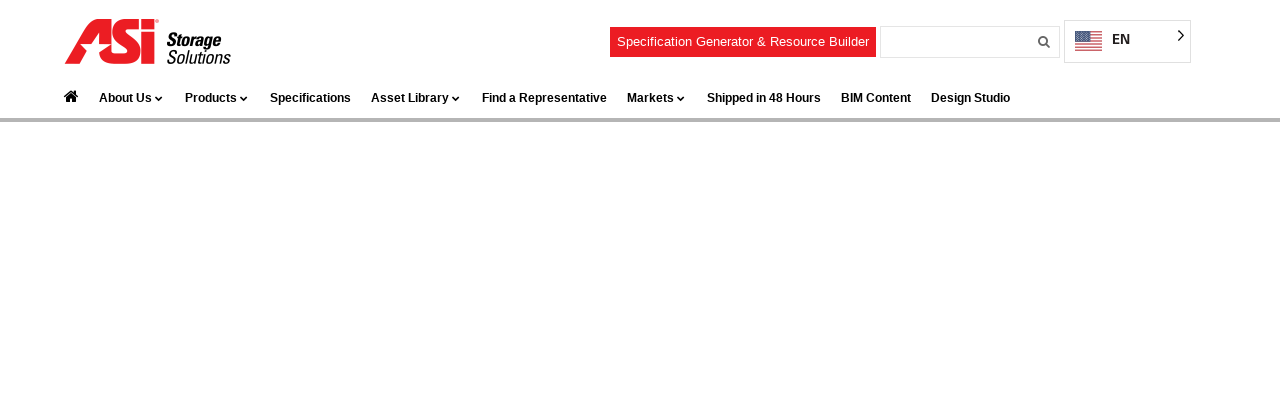

--- FILE ---
content_type: text/html; charset=UTF-8
request_url: https://asi-storage.com/resource/installation-guide-phenolic-slope-top-in-corner/
body_size: 48754
content:


<!DOCTYPE html>

<html lang="en-US" prefix="og: http://ogp.me/ns#">

<head>

	<!-- Google Tag Manager -->
<script>(function(w,d,s,l,i){w[l]=w[l]||[];w[l].push({'gtm.start':
new Date().getTime(),event:'gtm.js'});var f=d.getElementsByTagName(s)[0],
j=d.createElement(s),dl=l!='dataLayer'?'&l='+l:'';j.async=true;j.src=
'https://www.googletagmanager.com/gtm.js?id='+i+dl;f.parentNode.insertBefore(j,f);
})(window,document,'script','dataLayer','GTM-P4639RLZ');</script>
<!-- End Google Tag Manager -->
	<script type="text/javascript">
    (function(c,l,a,r,i,t,y){
        c[a]=c[a]||function(){(c[a].q=c[a].q||[]).push(arguments)};
        t=l.createElement(r);t.async=1;t.src="https://www.clarity.ms/tag/"+i;
        y=l.getElementsByTagName(r)[0];y.parentNode.insertBefore(t,y);
    })(window, document, "clarity", "script", "my1anriesk");
</script>
	<title>Installation Guide: Phenolic Slope Top - In Corner -  | ASI Storage</title>

	<meta charset="UTF-8" />
<meta name="viewport" content="width=device-width, initial-scale=1" />
<meta name="og:title" content="Installation Guide: Phenolic Slope Top - In Corner" />
<meta name="og:type" content="article" />
<meta name="og:description" content="" />
<meta name="og:url" content="https://asi-storage.com/resource/installation-guide-phenolic-slope-top-in-corner/" />

	<!DOCTYPE html>

	<script src="https://ajax.googleapis.com/ajax/libs/jquery/1.11.3/jquery.min.js"></script>

<!-- Latest compiled and minified CSS -->

<link rel="stylesheet" href="https://maxcdn.bootstrapcdn.com/bootstrap/3.3.4/css/bootstrap.min.css"/>



<!-- Optional theme -->

<link rel="stylesheet" href="https://maxcdn.bootstrapcdn.com/bootstrap/3.3.4/css/bootstrap-theme.min.css"/>

<!--fonts from TNTMAX--> <script type="text/javascript" src="https://fast.fonts.net/jsapi/2917af76-94c8-400a-aa18-4cec78b9218e.js"></script>

<link type="text/css" rel="stylesheet" href="https://fast.fonts.net/cssapi/2917af76-94c8-400a-aa18-4cec78b9218e.css"/>



<!--fonts from Ganton-->

<link type="text/css" rel="stylesheet" href="https://fast.fonts.net/cssapi/2bd3460b-2ed7-4ef1-9589-575c31d07c44.css"/>

<!-- Latest compiled and minified JavaScript -->

<script src="https://maxcdn.bootstrapcdn.com/bootstrap/3.3.4/js/bootstrap.min.js"></script>


	<link rel="profile" href="https://gmpg.org/xfn/11" />

	<link rel="shortcut icon" href="/favicon.ico?v=2" />

	<link rel="pingback" href="https://asi-storage.com/xmlrpc.php" />

	<link rel="stylesheet" href="https://asi-storage.com/wp-content/themes/ASIStorage/flexslider.css" type="text/css" media="all" />



<script src="https://asi-storage.com/wp-content/themes/ASIStorage/scripts/jquery.flexslider.js"></script>

	 <script src="https://asi-storage.com/wp-content/themes/ASIStorage/scripts/jquery.flexslider-min.js"></script>

	 <script src="https://asi-storage.com/wp-content/themes/ASIStorage/js/jasny-bootstrap.min.js"></script>
	<script src="https://cdnjs.cloudflare.com/ajax/libs/OwlCarousel2/2.3.4/owl.carousel.min.js" ></script>

	<link rel="stylesheet" href="https://cdnjs.cloudflare.com/ajax/libs/OwlCarousel2/2.3.4/assets/owl.carousel.min.css"/>
	  <script type="text/javascript">


	
	$(window).load(function(){

		$('.flexslider').flexslider({

			animation: "fade",

			slideshow: false,

		});

	})

</script>



<!-- Latest compiled and minified CSS -->



<style> .reference-child li#id-5465 {display: none;}

.carousel-indicators li {margin: 2px !important;} </style>

<link rel="stylesheet" href="//maxcdn.bootstrapcdn.com/font-awesome/4.3.0/css/font-awesome.min.css">


	
<link rel="stylesheet" href="https://asi-storage.com/wp-content/themes/ASIStorage/css/product-cat.css">
<link rel="stylesheet" href="https://asi-storage.com/wp-content/themes/ASIStorage/css/products.css">
<link rel="stylesheet" href="https://asi-storage.com/wp-content/themes/ASIStorage/css/search.css">
<link rel="stylesheet" href="https://asi-storage.com/wp-content/themes/ASIStorage/css/tech-data.css">
<link rel="stylesheet" href="https://asidbglobal.wpenginepowered.com/wordpress-theme-styles.css">
<link rel="stylesheet" href="https://asi-storage.com/wp-content/themes/ASIStorage/css/reps.css">
<link rel="stylesheet" href="https://asi-storage.com/wp-content/themes/ASIStorage/css/about.css">

   <link rel="stylesheet" href="https://asi-storage.com/wp-content/themes/ASIStorage/css/jasny-bootstrap.css">



	<!--[if IE 9]>

	<link rel="stylesheet" href="https://asi-storage.com/wp-content/themes/ASIStorage/css/ie9.css" />

	<![endif]-->

	<!--[if lt IE 9]>

	<link rel="stylesheet" href="https://asi-storage.com/wp-content/themes/ASIStorage/css/ie8.css" />

	<![endif]-->



	
	<!--[if lt IE 9]>
<script src="https://asi-storage.com/wp-content/themes/ASIStorage/js/html5shiv.js"></script>
<script src="https://asi-storage.com/wp-content/themes/ASIStorage/js/respond.js"></script>
<![endif]-->



	


	
<style type="text/css">
	.asi-page { max-width: 966px; }
		#gk-mainbody-columns > section { width: 100%; }
		
	@media (min-width: 991px) {
		#gk-mainmenu-collapse { height: auto!important; }
	}
</style>




	


	
	




		<script type="text/javascript">
		var thickboxL10n = {
			"next":"Next >",
			"prev":"< Prev",
			"image":"Image",
			"of":"of",
			"close":"Close",
			"noiframes":"This feature requires inline frames. You have iframes disabled or your browser does not support them.",
			"loadingAnimation":"https://asi-storage.com/wp-includes/js/thickbox/loadingAnimation.gif",
			"closeImage":"https://asi-storage.com/wp-includes/js/thickbox/tb-close.png"
		};
	</script>

	



	<meta name='robots' content='index, follow, max-image-preview:large, max-snippet:-1, max-video-preview:-1' />
	<style>img:is([sizes="auto" i], [sizes^="auto," i]) { contain-intrinsic-size: 3000px 1500px }</style>
	<!-- This site is tracked with the HandL UTM Grabber v3 (3.1.14) - https://www.utmgrabber.com/ --> 

	<!-- This site is optimized with the Yoast SEO plugin v26.7 - https://yoast.com/wordpress/plugins/seo/ -->
	<link rel="canonical" href="https://asi-storage.com/resource/installation-guide-phenolic-slope-top-in-corner/" />
	<meta property="og:locale" content="en_US" />
	<meta property="og:type" content="article" />
	<meta property="og:title" content="Installation Guide: Phenolic Slope Top - In Corner - ASI Storage Solutions" />
	<meta property="og:description" content="&hellip;" />
	<meta property="og:url" content="https://asi-storage.com/resource/installation-guide-phenolic-slope-top-in-corner/" />
	<meta property="og:site_name" content="ASI Storage Solutions" />
	<meta property="article:publisher" content="https://www.facebook.com/ASIGroupInternational/" />
	<meta property="article:modified_time" content="2022-09-21T14:24:39+00:00" />
	<meta name="twitter:card" content="summary_large_image" />
	<meta name="twitter:site" content="@AsiGrp" />
	<script type="application/ld+json" class="yoast-schema-graph">{"@context":"https://schema.org","@graph":[{"@type":"WebPage","@id":"https://asi-storage.com/resource/installation-guide-phenolic-slope-top-in-corner/","url":"https://asi-storage.com/resource/installation-guide-phenolic-slope-top-in-corner/","name":"Installation Guide: Phenolic Slope Top - In Corner - ASI Storage Solutions","isPartOf":{"@id":"https://asi-storage.com/#website"},"datePublished":"2020-01-02T13:51:08+00:00","dateModified":"2022-09-21T14:24:39+00:00","breadcrumb":{"@id":"https://asi-storage.com/resource/installation-guide-phenolic-slope-top-in-corner/#breadcrumb"},"inLanguage":"en-US","potentialAction":[{"@type":"ReadAction","target":["https://asi-storage.com/resource/installation-guide-phenolic-slope-top-in-corner/"]}]},{"@type":"BreadcrumbList","@id":"https://asi-storage.com/resource/installation-guide-phenolic-slope-top-in-corner/#breadcrumb","itemListElement":[{"@type":"ListItem","position":1,"name":"Home","item":"https://asi-storage.com/"},{"@type":"ListItem","position":2,"name":"resources","item":"https://asi-storage.com/resources/"},{"@type":"ListItem","position":3,"name":"Installation Guide: Phenolic Slope Top &#8211; In Corner"}]},{"@type":"WebSite","@id":"https://asi-storage.com/#website","url":"https://asi-storage.com/","name":"ASI Storage Solutions","description":"","publisher":{"@id":"https://asi-storage.com/#organization"},"potentialAction":[{"@type":"SearchAction","target":{"@type":"EntryPoint","urlTemplate":"https://asi-storage.com/?s={search_term_string}"},"query-input":{"@type":"PropertyValueSpecification","valueRequired":true,"valueName":"search_term_string"}}],"inLanguage":"en-US"},{"@type":"Organization","@id":"https://asi-storage.com/#organization","name":"ASI Storage Solutions","url":"https://asi-storage.com/","logo":{"@type":"ImageObject","inLanguage":"en-US","@id":"https://asi-storage.com/#/schema/logo/image/","url":"https://asi-storage.com/wp-content/uploads/asi-storage-logo.png","contentUrl":"https://asi-storage.com/wp-content/uploads/asi-storage-logo.png","width":180,"height":51,"caption":"ASI Storage Solutions"},"image":{"@id":"https://asi-storage.com/#/schema/logo/image/"},"sameAs":["https://www.facebook.com/ASIGroupInternational/","https://x.com/AsiGrp","https://www.linkedin.com/company/asigroup/","https://www.instagram.com/asi.grp/"]}]}</script>
	<!-- / Yoast SEO plugin. -->


<script type='application/javascript'  id='pys-version-script'>console.log('PixelYourSite Free version 11.1.5.2');</script>
<link rel="alternate" type="application/rss+xml" title="ASI Storage Solutions &raquo; Feed" href="https://asi-storage.com/feed/" />
<script type="text/javascript">
/* <![CDATA[ */
window._wpemojiSettings = {"baseUrl":"https:\/\/s.w.org\/images\/core\/emoji\/16.0.1\/72x72\/","ext":".png","svgUrl":"https:\/\/s.w.org\/images\/core\/emoji\/16.0.1\/svg\/","svgExt":".svg","source":{"concatemoji":"https:\/\/asi-storage.com\/wp-includes\/js\/wp-emoji-release.min.js?ver=6.8.3"}};
/*! This file is auto-generated */
!function(s,n){var o,i,e;function c(e){try{var t={supportTests:e,timestamp:(new Date).valueOf()};sessionStorage.setItem(o,JSON.stringify(t))}catch(e){}}function p(e,t,n){e.clearRect(0,0,e.canvas.width,e.canvas.height),e.fillText(t,0,0);var t=new Uint32Array(e.getImageData(0,0,e.canvas.width,e.canvas.height).data),a=(e.clearRect(0,0,e.canvas.width,e.canvas.height),e.fillText(n,0,0),new Uint32Array(e.getImageData(0,0,e.canvas.width,e.canvas.height).data));return t.every(function(e,t){return e===a[t]})}function u(e,t){e.clearRect(0,0,e.canvas.width,e.canvas.height),e.fillText(t,0,0);for(var n=e.getImageData(16,16,1,1),a=0;a<n.data.length;a++)if(0!==n.data[a])return!1;return!0}function f(e,t,n,a){switch(t){case"flag":return n(e,"\ud83c\udff3\ufe0f\u200d\u26a7\ufe0f","\ud83c\udff3\ufe0f\u200b\u26a7\ufe0f")?!1:!n(e,"\ud83c\udde8\ud83c\uddf6","\ud83c\udde8\u200b\ud83c\uddf6")&&!n(e,"\ud83c\udff4\udb40\udc67\udb40\udc62\udb40\udc65\udb40\udc6e\udb40\udc67\udb40\udc7f","\ud83c\udff4\u200b\udb40\udc67\u200b\udb40\udc62\u200b\udb40\udc65\u200b\udb40\udc6e\u200b\udb40\udc67\u200b\udb40\udc7f");case"emoji":return!a(e,"\ud83e\udedf")}return!1}function g(e,t,n,a){var r="undefined"!=typeof WorkerGlobalScope&&self instanceof WorkerGlobalScope?new OffscreenCanvas(300,150):s.createElement("canvas"),o=r.getContext("2d",{willReadFrequently:!0}),i=(o.textBaseline="top",o.font="600 32px Arial",{});return e.forEach(function(e){i[e]=t(o,e,n,a)}),i}function t(e){var t=s.createElement("script");t.src=e,t.defer=!0,s.head.appendChild(t)}"undefined"!=typeof Promise&&(o="wpEmojiSettingsSupports",i=["flag","emoji"],n.supports={everything:!0,everythingExceptFlag:!0},e=new Promise(function(e){s.addEventListener("DOMContentLoaded",e,{once:!0})}),new Promise(function(t){var n=function(){try{var e=JSON.parse(sessionStorage.getItem(o));if("object"==typeof e&&"number"==typeof e.timestamp&&(new Date).valueOf()<e.timestamp+604800&&"object"==typeof e.supportTests)return e.supportTests}catch(e){}return null}();if(!n){if("undefined"!=typeof Worker&&"undefined"!=typeof OffscreenCanvas&&"undefined"!=typeof URL&&URL.createObjectURL&&"undefined"!=typeof Blob)try{var e="postMessage("+g.toString()+"("+[JSON.stringify(i),f.toString(),p.toString(),u.toString()].join(",")+"));",a=new Blob([e],{type:"text/javascript"}),r=new Worker(URL.createObjectURL(a),{name:"wpTestEmojiSupports"});return void(r.onmessage=function(e){c(n=e.data),r.terminate(),t(n)})}catch(e){}c(n=g(i,f,p,u))}t(n)}).then(function(e){for(var t in e)n.supports[t]=e[t],n.supports.everything=n.supports.everything&&n.supports[t],"flag"!==t&&(n.supports.everythingExceptFlag=n.supports.everythingExceptFlag&&n.supports[t]);n.supports.everythingExceptFlag=n.supports.everythingExceptFlag&&!n.supports.flag,n.DOMReady=!1,n.readyCallback=function(){n.DOMReady=!0}}).then(function(){return e}).then(function(){var e;n.supports.everything||(n.readyCallback(),(e=n.source||{}).concatemoji?t(e.concatemoji):e.wpemoji&&e.twemoji&&(t(e.twemoji),t(e.wpemoji)))}))}((window,document),window._wpemojiSettings);
/* ]]> */
</script>
<link rel='stylesheet' id='gavern-normalize-css' href='https://asi-storage.com/wp-content/themes/ASIStorage/css/normalize.css?ver=6.8.3' type='text/css' media='all' />
<link rel='stylesheet' id='gavern-template-css' href='https://asi-storage.com/wp-content/themes/ASIStorage/css/template.css?ver=1.1' type='text/css' media='all' />
<link rel='stylesheet' id='gavern-wp-css' href='https://asi-storage.com/wp-content/themes/ASIStorage/css/wp.css?ver=1.1' type='text/css' media='all' />
<link rel='stylesheet' id='gavern-stuff-css' href='https://asi-storage.com/wp-content/themes/ASIStorage/css/stuff.css?ver=6.8.3' type='text/css' media='all' />
<link rel='stylesheet' id='gavern-wpextensions-css' href='https://asi-storage.com/wp-content/themes/ASIStorage/css/wp.extensions.css?ver=6.8.3' type='text/css' media='all' />
<link rel='stylesheet' id='gavern-extensions-css' href='https://asi-storage.com/wp-content/themes/ASIStorage/css/extensions.css?ver=6.8.3' type='text/css' media='all' />
<link rel='stylesheet' id='gavern-shortcodes-typography-css' href='https://asi-storage.com/wp-content/themes/ASIStorage/css/shortcodes.typography.css?ver=6.8.3' type='text/css' media='all' />
<link rel='stylesheet' id='gavern-shortcodes-elements-css' href='https://asi-storage.com/wp-content/themes/ASIStorage/css/shortcodes.elements.css?ver=6.8.3' type='text/css' media='all' />
<link rel='stylesheet' id='gavern-shortcodes-template-css' href='https://asi-storage.com/wp-content/themes/ASIStorage/css/shortcodes.template.css?ver=6.8.3' type='text/css' media='all' />
<link rel='stylesheet' id='gavern-tablet-css' href='https://asi-storage.com/wp-content/themes/ASIStorage/css/tablet.css?ver=6.8.3' type='text/css' media='(max-width: 990px)' />
<link rel='stylesheet' id='gavern-mobile-css' href='https://asi-storage.com/wp-content/themes/ASIStorage/css/mobile.css?ver=6.8.3' type='text/css' media='(max-width: 480px)' />
<link rel='stylesheet' id='gavern-style-css' href='https://asi-storage.com/wp-content/themes/ASIStorage/css/style1.css?ver=6.8.3' type='text/css' media='all' />
<link rel='stylesheet' id='gavern-override-css' href='https://asi-storage.com/wp-content/themes/ASIStorage/css/override.css?ver=6.8.3' type='text/css' media='all' />
<link rel='stylesheet' id='gavern-thickbox-css' href='https://asi-storage.com/wp-includes/js/thickbox/thickbox.css?ver=6.8.3' type='text/css' media='all' />
<style id='wp-emoji-styles-inline-css' type='text/css'>

	img.wp-smiley, img.emoji {
		display: inline !important;
		border: none !important;
		box-shadow: none !important;
		height: 1em !important;
		width: 1em !important;
		margin: 0 0.07em !important;
		vertical-align: -0.1em !important;
		background: none !important;
		padding: 0 !important;
	}
</style>
<link rel='stylesheet' id='wp-block-library-css' href='https://asi-storage.com/wp-includes/css/dist/block-library/style.min.css?ver=6.8.3' type='text/css' media='all' />
<style id='classic-theme-styles-inline-css' type='text/css'>
/*! This file is auto-generated */
.wp-block-button__link{color:#fff;background-color:#32373c;border-radius:9999px;box-shadow:none;text-decoration:none;padding:calc(.667em + 2px) calc(1.333em + 2px);font-size:1.125em}.wp-block-file__button{background:#32373c;color:#fff;text-decoration:none}
</style>
<style id='safe-svg-svg-icon-style-inline-css' type='text/css'>
.safe-svg-cover{text-align:center}.safe-svg-cover .safe-svg-inside{display:inline-block;max-width:100%}.safe-svg-cover svg{fill:currentColor;height:100%;max-height:100%;max-width:100%;width:100%}

</style>
<link rel='stylesheet' id='wp-components-css' href='https://asi-storage.com/wp-includes/css/dist/components/style.min.css?ver=6.8.3' type='text/css' media='all' />
<link rel='stylesheet' id='wp-preferences-css' href='https://asi-storage.com/wp-includes/css/dist/preferences/style.min.css?ver=6.8.3' type='text/css' media='all' />
<link rel='stylesheet' id='wp-block-editor-css' href='https://asi-storage.com/wp-includes/css/dist/block-editor/style.min.css?ver=6.8.3' type='text/css' media='all' />
<link rel='stylesheet' id='popup-maker-block-library-style-css' href='https://asi-storage.com/wp-content/plugins/popup-maker/dist/packages/block-library-style.css?ver=dbea705cfafe089d65f1' type='text/css' media='all' />
<style id='global-styles-inline-css' type='text/css'>
:root{--wp--preset--aspect-ratio--square: 1;--wp--preset--aspect-ratio--4-3: 4/3;--wp--preset--aspect-ratio--3-4: 3/4;--wp--preset--aspect-ratio--3-2: 3/2;--wp--preset--aspect-ratio--2-3: 2/3;--wp--preset--aspect-ratio--16-9: 16/9;--wp--preset--aspect-ratio--9-16: 9/16;--wp--preset--color--black: #000000;--wp--preset--color--cyan-bluish-gray: #abb8c3;--wp--preset--color--white: #ffffff;--wp--preset--color--pale-pink: #f78da7;--wp--preset--color--vivid-red: #cf2e2e;--wp--preset--color--luminous-vivid-orange: #ff6900;--wp--preset--color--luminous-vivid-amber: #fcb900;--wp--preset--color--light-green-cyan: #7bdcb5;--wp--preset--color--vivid-green-cyan: #00d084;--wp--preset--color--pale-cyan-blue: #8ed1fc;--wp--preset--color--vivid-cyan-blue: #0693e3;--wp--preset--color--vivid-purple: #9b51e0;--wp--preset--gradient--vivid-cyan-blue-to-vivid-purple: linear-gradient(135deg,rgba(6,147,227,1) 0%,rgb(155,81,224) 100%);--wp--preset--gradient--light-green-cyan-to-vivid-green-cyan: linear-gradient(135deg,rgb(122,220,180) 0%,rgb(0,208,130) 100%);--wp--preset--gradient--luminous-vivid-amber-to-luminous-vivid-orange: linear-gradient(135deg,rgba(252,185,0,1) 0%,rgba(255,105,0,1) 100%);--wp--preset--gradient--luminous-vivid-orange-to-vivid-red: linear-gradient(135deg,rgba(255,105,0,1) 0%,rgb(207,46,46) 100%);--wp--preset--gradient--very-light-gray-to-cyan-bluish-gray: linear-gradient(135deg,rgb(238,238,238) 0%,rgb(169,184,195) 100%);--wp--preset--gradient--cool-to-warm-spectrum: linear-gradient(135deg,rgb(74,234,220) 0%,rgb(151,120,209) 20%,rgb(207,42,186) 40%,rgb(238,44,130) 60%,rgb(251,105,98) 80%,rgb(254,248,76) 100%);--wp--preset--gradient--blush-light-purple: linear-gradient(135deg,rgb(255,206,236) 0%,rgb(152,150,240) 100%);--wp--preset--gradient--blush-bordeaux: linear-gradient(135deg,rgb(254,205,165) 0%,rgb(254,45,45) 50%,rgb(107,0,62) 100%);--wp--preset--gradient--luminous-dusk: linear-gradient(135deg,rgb(255,203,112) 0%,rgb(199,81,192) 50%,rgb(65,88,208) 100%);--wp--preset--gradient--pale-ocean: linear-gradient(135deg,rgb(255,245,203) 0%,rgb(182,227,212) 50%,rgb(51,167,181) 100%);--wp--preset--gradient--electric-grass: linear-gradient(135deg,rgb(202,248,128) 0%,rgb(113,206,126) 100%);--wp--preset--gradient--midnight: linear-gradient(135deg,rgb(2,3,129) 0%,rgb(40,116,252) 100%);--wp--preset--font-size--small: 13px;--wp--preset--font-size--medium: 20px;--wp--preset--font-size--large: 36px;--wp--preset--font-size--x-large: 42px;--wp--preset--spacing--20: 0.44rem;--wp--preset--spacing--30: 0.67rem;--wp--preset--spacing--40: 1rem;--wp--preset--spacing--50: 1.5rem;--wp--preset--spacing--60: 2.25rem;--wp--preset--spacing--70: 3.38rem;--wp--preset--spacing--80: 5.06rem;--wp--preset--shadow--natural: 6px 6px 9px rgba(0, 0, 0, 0.2);--wp--preset--shadow--deep: 12px 12px 50px rgba(0, 0, 0, 0.4);--wp--preset--shadow--sharp: 6px 6px 0px rgba(0, 0, 0, 0.2);--wp--preset--shadow--outlined: 6px 6px 0px -3px rgba(255, 255, 255, 1), 6px 6px rgba(0, 0, 0, 1);--wp--preset--shadow--crisp: 6px 6px 0px rgba(0, 0, 0, 1);}:where(.is-layout-flex){gap: 0.5em;}:where(.is-layout-grid){gap: 0.5em;}body .is-layout-flex{display: flex;}.is-layout-flex{flex-wrap: wrap;align-items: center;}.is-layout-flex > :is(*, div){margin: 0;}body .is-layout-grid{display: grid;}.is-layout-grid > :is(*, div){margin: 0;}:where(.wp-block-columns.is-layout-flex){gap: 2em;}:where(.wp-block-columns.is-layout-grid){gap: 2em;}:where(.wp-block-post-template.is-layout-flex){gap: 1.25em;}:where(.wp-block-post-template.is-layout-grid){gap: 1.25em;}.has-black-color{color: var(--wp--preset--color--black) !important;}.has-cyan-bluish-gray-color{color: var(--wp--preset--color--cyan-bluish-gray) !important;}.has-white-color{color: var(--wp--preset--color--white) !important;}.has-pale-pink-color{color: var(--wp--preset--color--pale-pink) !important;}.has-vivid-red-color{color: var(--wp--preset--color--vivid-red) !important;}.has-luminous-vivid-orange-color{color: var(--wp--preset--color--luminous-vivid-orange) !important;}.has-luminous-vivid-amber-color{color: var(--wp--preset--color--luminous-vivid-amber) !important;}.has-light-green-cyan-color{color: var(--wp--preset--color--light-green-cyan) !important;}.has-vivid-green-cyan-color{color: var(--wp--preset--color--vivid-green-cyan) !important;}.has-pale-cyan-blue-color{color: var(--wp--preset--color--pale-cyan-blue) !important;}.has-vivid-cyan-blue-color{color: var(--wp--preset--color--vivid-cyan-blue) !important;}.has-vivid-purple-color{color: var(--wp--preset--color--vivid-purple) !important;}.has-black-background-color{background-color: var(--wp--preset--color--black) !important;}.has-cyan-bluish-gray-background-color{background-color: var(--wp--preset--color--cyan-bluish-gray) !important;}.has-white-background-color{background-color: var(--wp--preset--color--white) !important;}.has-pale-pink-background-color{background-color: var(--wp--preset--color--pale-pink) !important;}.has-vivid-red-background-color{background-color: var(--wp--preset--color--vivid-red) !important;}.has-luminous-vivid-orange-background-color{background-color: var(--wp--preset--color--luminous-vivid-orange) !important;}.has-luminous-vivid-amber-background-color{background-color: var(--wp--preset--color--luminous-vivid-amber) !important;}.has-light-green-cyan-background-color{background-color: var(--wp--preset--color--light-green-cyan) !important;}.has-vivid-green-cyan-background-color{background-color: var(--wp--preset--color--vivid-green-cyan) !important;}.has-pale-cyan-blue-background-color{background-color: var(--wp--preset--color--pale-cyan-blue) !important;}.has-vivid-cyan-blue-background-color{background-color: var(--wp--preset--color--vivid-cyan-blue) !important;}.has-vivid-purple-background-color{background-color: var(--wp--preset--color--vivid-purple) !important;}.has-black-border-color{border-color: var(--wp--preset--color--black) !important;}.has-cyan-bluish-gray-border-color{border-color: var(--wp--preset--color--cyan-bluish-gray) !important;}.has-white-border-color{border-color: var(--wp--preset--color--white) !important;}.has-pale-pink-border-color{border-color: var(--wp--preset--color--pale-pink) !important;}.has-vivid-red-border-color{border-color: var(--wp--preset--color--vivid-red) !important;}.has-luminous-vivid-orange-border-color{border-color: var(--wp--preset--color--luminous-vivid-orange) !important;}.has-luminous-vivid-amber-border-color{border-color: var(--wp--preset--color--luminous-vivid-amber) !important;}.has-light-green-cyan-border-color{border-color: var(--wp--preset--color--light-green-cyan) !important;}.has-vivid-green-cyan-border-color{border-color: var(--wp--preset--color--vivid-green-cyan) !important;}.has-pale-cyan-blue-border-color{border-color: var(--wp--preset--color--pale-cyan-blue) !important;}.has-vivid-cyan-blue-border-color{border-color: var(--wp--preset--color--vivid-cyan-blue) !important;}.has-vivid-purple-border-color{border-color: var(--wp--preset--color--vivid-purple) !important;}.has-vivid-cyan-blue-to-vivid-purple-gradient-background{background: var(--wp--preset--gradient--vivid-cyan-blue-to-vivid-purple) !important;}.has-light-green-cyan-to-vivid-green-cyan-gradient-background{background: var(--wp--preset--gradient--light-green-cyan-to-vivid-green-cyan) !important;}.has-luminous-vivid-amber-to-luminous-vivid-orange-gradient-background{background: var(--wp--preset--gradient--luminous-vivid-amber-to-luminous-vivid-orange) !important;}.has-luminous-vivid-orange-to-vivid-red-gradient-background{background: var(--wp--preset--gradient--luminous-vivid-orange-to-vivid-red) !important;}.has-very-light-gray-to-cyan-bluish-gray-gradient-background{background: var(--wp--preset--gradient--very-light-gray-to-cyan-bluish-gray) !important;}.has-cool-to-warm-spectrum-gradient-background{background: var(--wp--preset--gradient--cool-to-warm-spectrum) !important;}.has-blush-light-purple-gradient-background{background: var(--wp--preset--gradient--blush-light-purple) !important;}.has-blush-bordeaux-gradient-background{background: var(--wp--preset--gradient--blush-bordeaux) !important;}.has-luminous-dusk-gradient-background{background: var(--wp--preset--gradient--luminous-dusk) !important;}.has-pale-ocean-gradient-background{background: var(--wp--preset--gradient--pale-ocean) !important;}.has-electric-grass-gradient-background{background: var(--wp--preset--gradient--electric-grass) !important;}.has-midnight-gradient-background{background: var(--wp--preset--gradient--midnight) !important;}.has-small-font-size{font-size: var(--wp--preset--font-size--small) !important;}.has-medium-font-size{font-size: var(--wp--preset--font-size--medium) !important;}.has-large-font-size{font-size: var(--wp--preset--font-size--large) !important;}.has-x-large-font-size{font-size: var(--wp--preset--font-size--x-large) !important;}
:where(.wp-block-post-template.is-layout-flex){gap: 1.25em;}:where(.wp-block-post-template.is-layout-grid){gap: 1.25em;}
:where(.wp-block-columns.is-layout-flex){gap: 2em;}:where(.wp-block-columns.is-layout-grid){gap: 2em;}
:root :where(.wp-block-pullquote){font-size: 1.5em;line-height: 1.6;}
</style>
<link rel='stylesheet' id='custom-style-css' href='https://asi-storage.com/wp-content/plugins/representatives/css/rep.css?ver=6.8.3' type='text/css' media='all' />
<link rel='stylesheet' id='custom-style-rep-css' href='https://asi-storage.com/wp-content/plugins/representatives/css/custom.css?ver=6.8.3' type='text/css' media='all' />
<link rel='stylesheet' id='responsive-lightbox-nivo_lightbox-css-css' href='https://asi-storage.com/wp-content/plugins/responsive-lightbox-lite/assets/nivo-lightbox/nivo-lightbox.css?ver=6.8.3' type='text/css' media='all' />
<link rel='stylesheet' id='responsive-lightbox-nivo_lightbox-css-d-css' href='https://asi-storage.com/wp-content/plugins/responsive-lightbox-lite/assets/nivo-lightbox/themes/default/default.css?ver=6.8.3' type='text/css' media='all' />
<link rel='stylesheet' id='weglot-css-css' href='https://asi-storage.com/wp-content/plugins/weglot/dist/css/front-css.css?ver=5.2' type='text/css' media='all' />
<style id="weglot-custom-style">.country-selector {
    background: #fff;
    padding: 10px;
    bottom: 0px !important;
    right: 15px !important;
}
.country-selector ul li  a {
    padding: 0 4px;
}
.country-selector ul li:last-child a {
    padding: 0;
}
html[lang="ar"] .homepage-card {
       direction: LTR!important;
}
html[lang="ar"] .feature-products {
       direction: LTR!important;
}
html[lang="ar"] .homepage-card-container {
       direction: LTR!important;
}</style><link rel='stylesheet' id='new-flag-css-css' href='https://asi-storage.com/wp-content/plugins/weglot/dist/css/new-flags.css?ver=5.2' type='text/css' media='all' />
<style id='custom-flag-handle-inline-css' type='text/css'>
.weglot-flags.flag-0.wg-en>a:before,.weglot-flags.flag-0.wg-en>span:before {background-image: url(https://cdn.weglot.com/flags/rectangle_mat/us.svg); }.weglot-flags.flag-1.wg-en>a:before,.weglot-flags.flag-1.wg-en>span:before {background-image: url(https://cdn.weglot.com/flags/shiny/us.svg); }.weglot-flags.flag-2.wg-en>a:before,.weglot-flags.flag-2.wg-en>span:before {background-image: url(https://cdn.weglot.com/flags/square/us.svg); }.weglot-flags.flag-3.wg-en>a:before,.weglot-flags.flag-3.wg-en>span:before {background-image: url(https://cdn.weglot.com/flags/circle/us.svg); }
</style>
<script nitro-exclude="nitro-exclude" type="text/javascript" id="nitropack-ajax-shortcodes-js-after">
/* <![CDATA[ */
let nitroAjaxShortcode = false
/* ]]> */
</script>
<script type="text/javascript" id="jquery-core-js-extra">
/* <![CDATA[ */
var pysFacebookRest = {"restApiUrl":"https:\/\/asi-storage.com\/wp-json\/pys-facebook\/v1\/event","debug":""};
/* ]]> */
</script>
<script type="text/javascript" src="https://asi-storage.com/wp-includes/js/jquery/jquery.min.js?ver=3.7.1" id="jquery-core-js"></script>
<script type="text/javascript" src="https://asi-storage.com/wp-includes/js/jquery/jquery-migrate.min.js?ver=3.4.1" id="jquery-migrate-js"></script>
<script type="text/javascript" src="https://asi-storage.com/wp-content/plugins/handl-utm-grabber-v3/js/js.cookie.js?ver=6.8.3" id="js.cookie-js"></script>
<script type="text/javascript" id="handl-utm-grabber-js-extra">
/* <![CDATA[ */
var handl_utm = [];
var handl_utm_all_params = ["utm_source","utm_medium","utm_term","utm_content","utm_campaign","first_utm_source","first_utm_medium","first_utm_term","first_utm_content","first_utm_campaign","fbclid","msclkid","gclid","wbraid","gbraid","handl_original_ref","handl_landing_page","handl_landing_page_base","handl_ip","handl_ref","handl_url","handl_ref_domain","handl_url_base","gaclientid","organic_source","organic_source_str","user_agent","traffic_source","first_traffic_source","handlID","_fbc","_fbp"];
var handl_utm_cookie_duration = ["30","1"];
var handl_utm_append_params = ["utm_source","utm_medium","utm_term","utm_content","utm_campaign","gclid"];
var handl_utm_first_touch_params = ["utm_source","utm_medium","utm_term","utm_content","utm_campaign"];
var handl_utm_session_cookies = {"enabled":"0"};
var handl_ajax = {"ajax_url":"https:\/\/asi-storage.com\/wp-admin\/admin-ajax.php","fb_capi_enabled":"0","require_third_party_consent":""};
var handl_utm_custom_params = [];
var handl_utm_dyo_logic = [];
var handl_utm_predefined = [];
/* ]]> */
</script>
<script type="text/javascript" src="https://asi-storage.com/wp-content/plugins/handl-utm-grabber-v3/js/handl-utm-grabber.js?ver=6.8.3" id="handl-utm-grabber-js"></script>
<script type="text/javascript" id="custom-script-js-extra">
/* <![CDATA[ */
var my_ajax_object = {"ajax_url":"https:\/\/asi-storage.com\/wp-admin\/admin-ajax.php"};
/* ]]> */
</script>
<script type="text/javascript" src="https://asi-storage.com/wp-content/plugins/representatives/js/myrep.js?ver=6.8.3" id="custom-script-js"></script>
<script type="text/javascript" src="https://asi-storage.com/wp-content/plugins/weglot/dist/front-js.js?ver=5.2" id="wp-weglot-js-js"></script>
<script type="text/javascript" src="https://asi-storage.com/wp-content/plugins/pixelyoursite/dist/scripts/jquery.bind-first-0.2.3.min.js?ver=0.2.3" id="jquery-bind-first-js"></script>
<script type="text/javascript" src="https://asi-storage.com/wp-content/plugins/pixelyoursite/dist/scripts/js.cookie-2.1.3.min.js?ver=2.1.3" id="js-cookie-pys-js"></script>
<script type="text/javascript" src="https://asi-storage.com/wp-content/plugins/pixelyoursite/dist/scripts/tld.min.js?ver=2.3.1" id="js-tld-js"></script>
<script type="text/javascript" id="pys-js-extra">
/* <![CDATA[ */
var pysOptions = {"staticEvents":{"facebook":{"init_event":[{"delay":0,"type":"static","ajaxFire":false,"name":"PageView","pixelIds":["852620306382252"],"eventID":"b4cdf8ea-1f82-4cc1-8709-c687f53a348c","params":{"page_title":"Installation Guide: Phenolic Slope Top - In Corner","post_type":"resource","post_id":6079,"plugin":"PixelYourSite","user_role":"guest","event_url":"asi-storage.com\/resource\/installation-guide-phenolic-slope-top-in-corner\/"},"e_id":"init_event","ids":[],"hasTimeWindow":false,"timeWindow":0,"woo_order":"","edd_order":""}]}},"dynamicEvents":[],"triggerEvents":[],"triggerEventTypes":[],"facebook":{"pixelIds":["852620306382252"],"advancedMatching":{"external_id":"ebfccdfefcbacdcdbededfefe"},"advancedMatchingEnabled":true,"removeMetadata":false,"wooVariableAsSimple":false,"serverApiEnabled":true,"wooCRSendFromServer":false,"send_external_id":null,"enabled_medical":false,"do_not_track_medical_param":["event_url","post_title","page_title","landing_page","content_name","categories","category_name","tags"],"meta_ldu":false},"debug":"","siteUrl":"https:\/\/asi-storage.com","ajaxUrl":"https:\/\/asi-storage.com\/wp-admin\/admin-ajax.php","ajax_event":"6f05cf5106","enable_remove_download_url_param":"1","cookie_duration":"7","last_visit_duration":"60","enable_success_send_form":"","ajaxForServerEvent":"1","ajaxForServerStaticEvent":"1","useSendBeacon":"1","send_external_id":"1","external_id_expire":"180","track_cookie_for_subdomains":"1","google_consent_mode":"1","gdpr":{"ajax_enabled":false,"all_disabled_by_api":false,"facebook_disabled_by_api":false,"analytics_disabled_by_api":false,"google_ads_disabled_by_api":false,"pinterest_disabled_by_api":false,"bing_disabled_by_api":false,"reddit_disabled_by_api":false,"externalID_disabled_by_api":false,"facebook_prior_consent_enabled":true,"analytics_prior_consent_enabled":true,"google_ads_prior_consent_enabled":null,"pinterest_prior_consent_enabled":true,"bing_prior_consent_enabled":true,"cookiebot_integration_enabled":false,"cookiebot_facebook_consent_category":"marketing","cookiebot_analytics_consent_category":"statistics","cookiebot_tiktok_consent_category":"marketing","cookiebot_google_ads_consent_category":"marketing","cookiebot_pinterest_consent_category":"marketing","cookiebot_bing_consent_category":"marketing","consent_magic_integration_enabled":false,"real_cookie_banner_integration_enabled":false,"cookie_notice_integration_enabled":false,"cookie_law_info_integration_enabled":false,"analytics_storage":{"enabled":true,"value":"granted","filter":false},"ad_storage":{"enabled":true,"value":"granted","filter":false},"ad_user_data":{"enabled":true,"value":"granted","filter":false},"ad_personalization":{"enabled":true,"value":"granted","filter":false}},"cookie":{"disabled_all_cookie":false,"disabled_start_session_cookie":false,"disabled_advanced_form_data_cookie":false,"disabled_landing_page_cookie":false,"disabled_first_visit_cookie":false,"disabled_trafficsource_cookie":false,"disabled_utmTerms_cookie":false,"disabled_utmId_cookie":false},"tracking_analytics":{"TrafficSource":"direct","TrafficLanding":"undefined","TrafficUtms":[],"TrafficUtmsId":[]},"GATags":{"ga_datalayer_type":"default","ga_datalayer_name":"dataLayerPYS"},"woo":{"enabled":false},"edd":{"enabled":false},"cache_bypass":"1768378855"};
/* ]]> */
</script>
<script type="text/javascript" src="https://asi-storage.com/wp-content/plugins/pixelyoursite/dist/scripts/public.js?ver=11.1.5.2" id="pys-js"></script>
<link rel="https://api.w.org/" href="https://asi-storage.com/wp-json/" /><link rel="alternate" title="JSON" type="application/json" href="https://asi-storage.com/wp-json/wp/v2/resource/6079" /><link rel="EditURI" type="application/rsd+xml" title="RSD" href="https://asi-storage.com/xmlrpc.php?rsd" />
<link rel='shortlink' href='https://asi-storage.com/?p=6079' />
<link rel="alternate" title="oEmbed (JSON)" type="application/json+oembed" href="https://asi-storage.com/wp-json/oembed/1.0/embed?url=https%3A%2F%2Fasi-storage.com%2Fresource%2Finstallation-guide-phenolic-slope-top-in-corner%2F" />
<link rel="alternate" title="oEmbed (XML)" type="text/xml+oembed" href="https://asi-storage.com/wp-json/oembed/1.0/embed?url=https%3A%2F%2Fasi-storage.com%2Fresource%2Finstallation-guide-phenolic-slope-top-in-corner%2F&#038;format=xml" />
<!-- start Simple Custom CSS and JS -->
<style type="text/css">
body.single-post h1.page_title {
    font-family: "Univers LT W01_85 Extra Black";
    background: #000;
    color: #fff;
    margin: 0 auto;
    max-width: 1080px;
    padding: 80px 0 40px;
    text-transform: uppercase;
    font-size: 48px !important;
    position: relative;
    line-height: normal;
}
.single-post h1 span {
    color: #ed1c24;
}
.single-post .breadcrumbs {
    background: #000;
    color: #fff;
    margin: 0;
	position: relative;
}
.single-post .breadcrumbs a {
    color: #fff;
}
body.single-post h1:before,
.single-post .breadcrumbs:before,
.teaser:before {
    content: "";
    width: 100%;
    height: 100%;
    background: #000;
    position: absolute;
    left: -100%;
    top: 0;
}
body.single-post h1:after,
.single-post .breadcrumbs:after,
.teaser:after {
    content: "";
    width: 100%;
    height: 100%;
    background: #000;
    position: absolute;
    right: -100%;
    top: 0;
}
.teaser {
    background: #ececee;
    max-width: 1080px;
    margin: 0 auto 60px;
    padding: 45px 0;
    font-size: 16px;
    position: relative;
}
.teaser p {
    margin: 0;
}
.teaser:before,
.teaser:after {
    background: #ececee;
}
.single-post .post_content {
    max-width: 1080px;
    margin: 0 auto;
    padding-bottom: 40px;
}
.single-post .grey_bg {
    background: #ececee;
    padding: 40px;
    margin-bottom: 40px;
}
.single-post .post_content ul {
    list-style: disc;
    padding-left: 15px;
}
.single-post .post_content ul li {
    padding-left: 6px;
}
.single-post .post_content ul li::marker {
	color: #ed1c24;
}
.single-post .post_content a {
    text-decoration: underline !important;
}
.single-post hr {
    margin: 40px 0;
}

@media screen and (max-width: 1199px){
	body.single-post h1.page_title {
		font-size: 44px !important;
	}
}

@media screen and (max-width: 991px){
	body.single-post h1.page_title {
		font-size: 40px !important;
	}
}

@media screen and (max-width: 480px){
	body.single-post h1.page_title {
		font-size: 28px !important;
		padding: 40px 0 30px;
	}
	.teaser {
		margin: 0 auto 40px;
		padding: 40px 0;
	}
	.single-post .grey_bg {
		padding: 30px;
	}
	.single-post hr {
		margin: 30px 0;
	}
	.single-post h2 {
		font-size: 22px !important;
	}
	.single-post h3 {
		font-size: 20px;
	}
}


</style>
<!-- end Simple Custom CSS and JS -->
<!-- start Simple Custom CSS and JS -->
<style type="text/css">
.archivepage-new .news{
	font-size: 13px !important;
	font-family: 'Univers LT W01_75 Black1475980';
}
.archivepage-new .news-item{
	border-bottom: 1px solid #ccc;
    margin-bottom: 20px;
    margin-right: 10%;
}</style>
<!-- end Simple Custom CSS and JS -->
<!-- start Simple Custom CSS and JS -->
<style type="text/css">
/* Add your CSS code here.

For example:
.example {
    color: red;
}

For brushing up on your CSS knowledge, check out http://www.w3schools.com/css/css_syntax.asp

End of comment */ 
.twoprodtitle h3 span, .twoprodtitle h3 {
	display: block;
}
.prefootercarouselwrp {
	background-position: center;
}
.newbannerin {
	min-height: 650px;
	padding: 40px 0;
}
body .ardowntocont {
	top: -15px !important;
}
.secpre1_box span {
	color: #ec1c23;
}
.secpre2 br {
	display: none;
}
.mob{
	display: none;
}
#prefootercarousel1 .owl-nav.disabled {
	visibility: visible;
	position: absolute;
	z-index: 9;
	display: block;
	bottom: 56px;
}
.roles1box a, #btna01 {
	font-size: 12px !important;
}
.prefootercarousel {
	padding: 100px 0;
}
.secpre1 {
	background: #fff;
}
.glfacts {
	background: #333333;
}
.secpre1 {
	padding: 50px 0;
}
.popupimgpints_in strong {
	display: block;
	margin-bottom: 10px;
}
.secpre2 {
	background: #ececee;
	padding: 70px 0;
}
.tabtextbox .button {
	border: 1px solid black !important;
	font-size: 12px;
}
.clsbt {
	background: #aaa;
	width: 20px;
	text-align: center;
	color: #fff;
	font-weight: bold;
	float: right;
	cursor: pointer;
	position: absolute;
	right: 8px;
	top: 8px;
	height: 20px;
	line-height: 18px;
	font-size: 16px;
}
.popupimgpints_in p {
	margin-top: 20px;
}
.poptext strong {
	display: block;
	margin-bottom: 10px;
}
.feat1popup {
	display: none;
}
.tabtextbox .button {
	text-transform: uppercase !important;
}
.show {
	display: block !important;
}
.popimg {
	margin-bottom: 20px;
}
.popupimgpints {
	display: none;
}
.p16tabs2mainbox {
	padding: 50px 0;
}
#menu1 #ft2 {
	left: 148px;
	top: 250px;
}
.popimg strong{
	margin-bottom: 10px;
	display: block;
}
.feat1img {
	width: 680px;
	position: relative;
}
.p16tab2griditem .tab-content{
	position: relative;
}
.tabtextbox > p > strong {
	text-transform: uppercase;
}
.rowdd {
	display: grid;
	grid-template-columns: 1fr 300px;
	grid-gap: 50px;
}
.popupimgpints {
	position: absolute;
	width: 350px;
	top: 0px;
	z-index: 99;
	background-color: #fff;
	padding: 32px;
	border: 1px solid #aaa;
	right: 90%;
}
.p16tab2griditem li {
	opacity: 0.5;
}
.rowd {
	display: grid;
	grid-template-columns: 300px 1fr;
}
.p16tab2griditem li.active {
	opacity: 1;
}
.redpin {
	position: absolute;
	width: 20px;
	height: 20px;
	background: red;
	z-index: 9;
	content: '';
	top: 0;
	left: 0;
	cursor: pointer;
}
.boxsss .section-title h5 {
	padding: 0px 10px 3px 0px !important;
	display: inline-block;
	margin-bottom: 0;
}
.single-case_studies.casehide {
	visibility: hidden;
	margin-top: 0px;
	position: relative;
}
.feat1img span {
	text-align: center;
	color: #fff;
	line-height: 19px;
}
#ft3 {
	top: 232px;
	left: 354px;
}
#ft2 {
	top: 226px;
	left: 181px;
}
#ft4 {
	top: 138px;
	left: 413px;
}
#ft5 {
	top: 200px;
	left: 569px;
}
.single-case_studies.casehide .next-project {
	height: 0px !important;
	overflow: hidden;
	display: block;
}
.casecareoumainb {
	display: table;
	position: relative;
	z-index: 0;
}
#ft1 {
	left: 214px;
	top: 121px;
}
body .label-link a {
	color: #000;
	font-weight: 900;
	line-height: 1.2;
	margin: 12px 0;
}
.nav-tabs li a {
	border: none !important;
}
.nav.nav-tabs {
	border: none;
}
.tabtextbox .button {
	border: 1px solid black !important;
}
.single-case_studies {
	display: table;
	width: 100%;
}
.p16tab2grid {
	display: grid;
	grid-template-columns: 1fr 680px 200px;
	grid-gap: 50px;
}
.p16tabsin * {
	border: none !important;
}
.rowgd {
	display: grid;
	grid-template-columns: 1fr 1fr;
	align-items: center;
}
.page-template-page-case-study #caseCarousel {
	display: none;
}
.sidefeat1img img {
	height: 130px;
}
body #case-study-carousel .owl-item .item.active::after {
	background: #00000091;
}
body .slide_num {
	right: 80px;
}
#case-study-carousel .owl-nav button span {
	line-height: 29px;
	color: #fff;
}
.pagecasestd {
	display: table;
	width: 100%;
}
#case-study-carousel .owl-nav button, #prefootercarousel1 .owl-nav button{
	background: #ec1c23;
	margin: 1px;
	color: #fff !important;
	width: 35px;
	height: 35px;
	padding: 0 !important;
	outline: none !important;
}
#prefootercarousel1 .owl-nav button span {
  line-height: 29px;
  color: #fff;
  font-size: 40px;
  outline: none;
}
.tabimg {
	text-align: center;
}
#case-study-carousel .owl-nav, #prefootercarousel1 .owl-nav{
	position: absolute;
	z-index: 9;
	visibility: visible;
	right: 372px;
	bottom: 62px;
}
#case-study-carousel .item.slide.active {
	min-width: 70% !important;
	max-width: 70% !important;
	left: 0%;
	z-index: 1;
}
.tabimg img {
	width: 450px;
	height: auto !important;
}
/* #case-study-carousel .item.slide.active {
	min-width: 70% !important;
	max-width: 70% !important;
	left: 0%;
}
#case-study-carousel .item.slide.active + .item.slide {
	display: block;
	left: 68%;
	bottom: 100%;
} */
.page-template-page42layout .label-link a {
	font-size: 14px;
	display: block;
	margin: 5px 0 0 !important;
}
.page-template-page16layout .p16sec1 {
	margin-top: 40px;
}

.page-template-page42layout .button.button--hollow.button--light svg {
	margin-left: 5px;
	bottom: 1px;
}
.page-template-page42layout .global-reach {
	padding: 30px 0;
	margin-top: 2px;
}
.grid2cols {
	display: grid;
	grid-template-columns: 1fr 1fr;
	grid-gap: 40px;
}
.page-template-page16layout #asi-sidebar {
	display: none;
}
.secprem_box_grid b {
	font-style: italic;
}
.secprem_box_grid {
	display: grid;
	grid-template-columns: 1fr 1fr;
	grid-gap: 50px;
	margin: 10px 0 50px;
}
.p16s1grid {
	display: grid;
	grid-template-columns: 1fr 1fr 1fr;
	grid-gap: 40px;
}
.h48wrap {
	margin: 40px 0px;
}
.secprem_box {
	width: 50%;
	margin-bottom: 50px;
}
.secpre2boxitem span {
	color: #ec1c23;
	display: block;
	font-weight: bold;
}
.h48in {
/* 	display: grid;
	grid-template-columns: 180px 1fr; */
	
	 display: grid;
    grid-template-columns: auto 1fr !important;
    color: #fff;
}
.h48img img{
	width:100% !important;
}
.conrep {
	border: 1px solid #aaa !important;
	background: transparent !important;
	color: #000 !important;
}
.h48disc p {
	font-style: italic;
}
.darkbg * {
	color: #fff;
}
.grid2cols {
	display: grid;
	grid-template-columns: 1fr 1fr;
	grid-gap: 50px;
}
.colorselimg2 img {
	height: auto;
	max-width: 74%;
}
.darkbg h5.underlined::after, .darkbg h6.underlined::after {
  background: #fff;
}
.darkbg {
	background: #000;
	padding: 70px 0;
	margin: 50px 0;
}
.rowdd3grid {
	display: grid;
	grid-template-columns: 1fr 1fr 1fr;
	grid-gap: 25px;
}
.featsecgwrap {
	display: block;
	padding: 20px;
	border: 1px solid #aaa;
}
.headtext1 span {
	display: block;
	line-height: 1.1;
}
body .p16tabsin .nav {
	border-bottom: 1px solid #c2c2c2 !important;
}
.rowdd3grid .comp-product {
	padding: 0px;
}
.twoproitemimg {
	background-color: #ececec;
	display: block;
	margin-bottom: 30px;
}
.twoprodcont h4 {
	font-weight: bolder;
	font-size: 15px;
	text-transform: capitalize;
}
.p16tabsin li.active a:hover, .p16tabsin li.active a {
	color: #ec1c23 !important;
	padding-bottom: 15px;
}
.featgcont p {
	color: #737373ad;
	font-weight: 500 !important;
	font-size: 13px;
}
.htxt2 {
	font-size: 29px;
}
.htxt4 {
	font-size: 27px;
}
.htxt3 {
	font-size: 24px;
}
.htxt5 {
	font-size: 22.5px;
}
.featgcont h4 {
	font-size: 15px;
	margin-top: 20px;
	margin-bottom: 12px;
}
.filterssection {
	padding: 60px 0 40px;
}
.p16tabsin li {
	margin-right: 80px;
}
.featgcont {
	padding-right: 30px;
}
.p16tabsin .tab-pane {
	min-height: 303px;
	padding: 0px 0;
}
.htxt1 {
	color: #ec1c23;
	font-size: 50px;
}
.p16tabsin .nav a {
	padding: 0;
	margin: 0;
	position: relative;
	padding-bottom: 10px;
	margin-right: 50px;
	font-size: 18px;
	text-transform: uppercase;
	color: #000;
}
.p16tabsin li.active a {
	color: #ec1c23;
}
.p16tabs {
	padding: 50px 0;
}
.l1ptgrid {
	display: grid;
	grid-template-columns: 1fr 1fr;
	grid-gap: 35px;
	position: relative;
	padding: 35px 0 0;
	margin-bottom: 20px;
}
.section-title h5 {
	font-size: 15px;
}
.p16tabsin li.active a::after {
	position: absolute;
	height: 6px;
	width: 100%;
	content: '';
	background: red;
	left: 0;
	bottom: -2px;
}
.featsecgrid {
	display: grid;
	grid-template-columns: 1fr 1fr 1fr;
	grid-gap: 7px;
}
body #casestudies-menu li a {
	color: #000;
	font-size: 14px;
	line-height: 1.5;
	font-family: "Univers LT W01_65 Bold1475968";
	text-decoration: none !important;
	font-weight: bold;
	letter-spacing: 0 !important;
}
.headtext1 span {
	display: block;
}
.featgcont h4 span {
	display: block;
}
.twoprodcont h4 {
	border-bottom: 1px solid #aaa6;
	padding-bottom: 10px;
	margin-bottom: 10px;
}
body .case_studies blockquote {
	border: none;
	border-left: 2px solid #ed1c24;
	font-size: inherit;
	margin-right: 0;
	margin-left: 0;
	margin-bottom: 30px;
	margin-top: 30px;
	padding: 10px 0 10px 30px;
	font-style: italic;
}
.cols2grid {
	display: grid;
	grid-template-columns: 1fr 1fr;
	grid-gap: 30px;
}
body.page-template-page38layout p {
	line-height: 1.4;
}
.p16tabsin .nav a {
	padding: 0;
	margin: 0;
	position: relative;
}
.l1ptgrid p {
	position: absolute;
	right: 0;
	width: 450px;
	bottom: 0;
	font-size: 12px;
}
.l1gridbox {
	display: block;
	position: relative;
}
.twoprodtitle h3 {
	text-transform: uppercase;
}
.section-title h5, .twoprodtitle h3, .featgcont h4, .headtext1, .p16tabsin .nav a, .casettilenew h2 span, .col-sm-12.casestudes-fields .title{
	font-family: Univers LT W01_85 Extra Black;
}
.twoprodtitle h3 {
	font-size: 19px;
	border-bottom: 4px solid #000;
	padding-bottom: 20px;
	margin-bottom: 23px;
}
.twoprodcontbox {
	max-width: 80%;
}
.page-template-page42layout .global-reach h6 {
	font-size: 15px !important;
	text-transform: none !important;
}
.page-template-page38layout #mega-menu-item-17398 a {
	color: #ed1c24 !important;
	border-color: #ed1c24 !important;
}
.l1ptcont p {
	position: absolute;
	bottom: 0;
	width: auto;
	display: inline-block;
	left: 0;
	margin-bottom: 16px;
}
.casestudybox .comp-product__image {
	height: 250px;
	background-position: center;
	background-size: cover;
}
.page-template-page42layout #asi-sidebar {
	display: none !important;
}
.l1ptcont {
	position: relative;
}
.h1s1 {
	display: block;
	font-size: 60px;
	text-transform: uppercase;
	color: #ec1c23;
	line-height: 1;
	font-family: Univers LT W01_85 Extra Black;
}
.h1s1sub {
	display: block;
	font-size: 34.5px;
	text-transform: uppercase;
	line-height: 1;
	font-family: Univers LT W01_85 Extra Black;
}
.page-template-template-bod .home_link.home_link--light {
	padding-right: 20px !important;
	padding-top: 7px !important;
	padding-bottom: 7px !important;
}
.page-template-template-bod .home_link.home_link--light span {
	position: absolute;
	right: 5px;
	top: calc(50% + 1px);
	transform: translate(0, -50%);
	line-height: 0px;
}
.secpre2 span {
	display: inline-block;
	font-weight: normal;
}
body .casestudybox .comp-product__image {
	height: 350px;
	background-position: center;
	background-size: cover;
}
body .graymain {
	background-color: #1e1e1c;
}
.secpre2in h6 {
	color: #ec1c23;
}
.rowdd {
	width: 100%;
}


@media only screen and (min-width: 769px) {
.home #mega-menu-wrap-mainmenu #mega-menu-mainmenu > li.mega-menu-item-17378 > a{
	background: rgba(34, 34, 34, 0);
	color: #ed1c24 !important;
	font-weight: bold;
	text-decoration: underline;
	border-color: #ed1c24;
}
}




@media only screen and (max-width: 1279px) {
.asi-container.tools-resources {
	display: grid;
	grid-template-columns: 1fr 1fr;
}
		.conwrap {
	position: relative !important;
	top: unset;
	line-height: 0;
	right: 0%;
	width: 100%;
	background: #303030;
	padding: 13px;
	left: 0;
}
.asi-container.tools-resources > div {
	width: 100%;
}
.popupimgpints {
	right: unset;
	left: 0;
}
}

@media only screen and (max-width: 767px) {
	.mob{
	display: block;
}
	.dsk{
		display: none;
	}
 .p16s1grid, .rowgd, .grid2cols, .secprem_box_grid, .p16tab2grid, .cols2grid, .featsecgrid, .l1ptgrid {
	grid-template-columns: 1fr;
}
	.rowdd3grid {
	grid-template-columns: 1fr 1fr;
}
	.asi-container.tools-resources {
	grid-template-columns: 1fr;
}

body .left-right-cont {
	display: block;
}
	body .products-options {
	grid-template-columns: repeat(3, 1fr);
}
.l1ptgrid {
	grid-gap: 0;
	margin-bottom: 20px;
}
	.material-options {
	grid-template-columns: 1fr 1fr !important;
}
	.l1ptcont p {
	position: relative;
	bottom: 0;
	width: 100%;
	display: inline-block;
}
.p16tabs .nav li {
	margin-bottom: 15px;
	margin-right: 10px;
}
.p16tabsin a {
	margin: 10px !important;
	padding: 0;
	font-size: 12px !important;
	display: inline-block;
}
.secprem_box {
	width: 100%;
}
.p16tab2griditem .nav > li > a {
	position: relative;
	display: block;
	padding: 5px 5px;
}
	.sidefeat1img img {
	height: 70px;
}
	body .tools-resources {
	display: block;
}
}


@media only screen and (max-width: 480px) {
	.material-options {
	grid-template-columns: 1fr !important;
}
		.rowdd3grid {
	grid-template-columns: 1fr;
}
	.conwrap .wtext {
	font-size: 1.7em !important;
	line-height: 1.4 !important;
}
	body .products-options {
	grid-template-columns: repeat(2, 1fr);
}
}


.page-id-16041 section.top_sec {
    display: none !important;
}

</style>
<!-- end Simple Custom CSS and JS -->
<!-- start Simple Custom CSS and JS -->
<style type="text/css">
.headingbod span,
.headingbod h2{
	font-family: "Univers LT W01_85 Extra Black" !important;
}

body .bodcta h1 {
    font-size: 18px !important;
}

body .bodcta a {
    font-size: 10px !important;
}

a.home_link{
	    display: inline-flex;
    align-items: center;
/*     justify-content: space-between;
    padding: 1px 5px;
    font-family: "Univers LT W01_65 Bold1475968"; */
    color: #000;
    border: 1px solid #ed1c24;
    margin: 3px 0;
    position: relative;
}

.page-id-17830 #banner-content-right div:nth-child(2){
	    font-size: 40.2px !important;
    line-height: 47.2px !important;
}
.page-id-17830 #banner-content-right div:nth-child(4){
	    font-size: 58px !important;
    line-height: 47.2px !important;
}
.page-id-17830 #banner-content-right div:nth-child(6){
	    font-size: 37px !important;
    line-height: 47.2px !important;
}
.page-id-17830 #banner-content-right div:nth-child(8){
	   font-size: 41px !important;
    line-height: 47.2px !important;
}
</style>
<!-- end Simple Custom CSS and JS -->
<!-- start Simple Custom CSS and JS -->
<style type="text/css">
.htxt1 {
    color: #ec1c23;
    font-size: 50px;
	font-family: Univers LT W01_85 Extra Black;
}

.htxt2 {
    font-size: 29px;
	font-family: Univers LT W01_85 Extra Black;
}
.htxt3 {
    font-size: 24px;
	font-family: Univers LT W01_85 Extra Black;
}
.htxt5 {
    font-size: 22.5px;
	font-family: Univers LT W01_85 Extra Black;
}
.p16gitem .headtext1 {
    margin-bottom: 35px;
}
.p16s1grid {
    display: grid;
    grid-template-columns: 400px 1fr;
    grid-gap: 20px;
}

.p16tabsin li.active a::after {
    position: absolute;
    height: 6px;
    width: 100%;
    content: '';
    background: red;
    left: 0;
    bottom: -2px;
}


.p16tabsin li {
/*     margin-right: 80px; */
}
.nav-tabs>li {
    float: left;
    margin-bottom: -1px;
}
.nav>li {
    position: relative;
    display: block;
}
.p16tabsin * {
    border: none !important;
}

.p16tabsin .nav a {
    padding: 0;
    margin: 0;
    position: relative;
	font-family: Univers LT W01_85 Extra Black;
}

.p16tabsin .nav a {
    padding: 0;
    margin: 0;
    position: relative;
    padding-bottom: 10px;
    margin-right: 50px;
    font-size: 18px;
    text-transform: uppercase;
    color: #000;
	font-family: Univers LT W01_85 Extra Black;
}
.tabimg img {
    width: 450px;
    height: auto !important;
}

.tabimg {
    text-align: center;
}

.p16tabsin * {
    border: none !important;
}


.rowgd {
    display: grid;
    grid-template-columns: 1fr 1fr;
    align-items: center;
}

.p16tabsin .tab-pane {
    min-height: 303px;
    padding: 0px 0;
}


.tabtextbox > p > strong {
    text-transform: uppercase;
}
.secpre2 {
    background: #ececee;
    padding: 70px 0;
}

.grid2cols {
    display: grid;
    grid-template-columns: 1fr 1fr;
    grid-gap: 50px;
}

.secpre2in h6 {
    color: #ec1c23;
}


.glfacts {
    background: #333333;
}
.global-facts .fact {
    margin: 30px 0;
}

.secpre1 {
    background: #fff;
}
.secpre1 {
    padding: 50px 0;
}

.global-reach {
    background: #323232;
    padding: 40px 0;
}

.global-reach__cta {
    display: -webkit-box;
    display: -ms-flexbox;
    display: flex;
    flex-wrap: wrap;
    -webkit-box-align: center;
    align-items: center;
    -webkit-box-pack: center;
    justify-content: center;
}

.global-reach__cta .section-title {
    display: -webkit-box;
    display: -ms-flexbox;
    display: flex;
    -webkit-box-align: center;
    align-items: center;
    max-width: 455px;
    font-size: 19px;
    margin-top: 20px;
    margin-bottom: 20px;
}

.global-reach__cta .section-title svg {
    -webkit-box-flex: 1;
    flex: 1 0 auto;
    height: 2em;
    width: 2em;
}
.button.button--hollow.button--light {
    border: 1px solid #fff;
    color: #fff;
    margin-top: 15px;
    background: transparent;
}

.button.button--hollow.button--light {
    font-size: 11px;
}
.button.button--hollow.button--light svg {
    margin-left: 7px;
    bottom: 1px;
}

.feat1img {
    width: 680px;
    position: relative;
}
.sidefeat1img{
	width: 130px;
}

.sidefeat1img img {
    height: 130px;
	width: 130px;
}

.p16tab2grid{
	    display: flex;
    justify-content: space-between;
    width: 100%;
}
.p16tabsin li.active a:hover, .p16tabsin li.active a, .p16tabsin li a {
    padding: 5px !important;
}
.p16tabsin li.active a:hover, .p16tabsin li.active a {
    color: #ec1c23 !important;
    padding-bottom: 15px;
}
/* --------------- */

.disabledbtn {
	margin-top: 8px;
}
.div3wrap {
	display: grid;
	grid-template-columns: 1fr 1fr 1fr;
	grid-gap: 15px;
	margin-top: 15px;
	margin-bottom: 15px;
}
.page-template-pagetofindrepfrom_sugarmarket .contactrepfloatbox {
	position: relative;
	z-index: initial;
	left: unset;
	top: unset;
	background-color: #fff;
	height: auto;
	display: block !important;
	border: 1px solid #ccc;
	padding: 40px 100px;
	width: 100%;
	margin-top: 5px;
	background: #fff;
}
.page-template-pagetofindrepfrom_sugarmarket .repfltbox .cotactrepfloatform {
  width: 100%;
}
body.page-template-pagetofindrepfrom_sugarmarket .cotactrepfloatform {
	padding: 0 !important;
	margin-top: 0;
}
.contgb {
	font-family: "Univers LT W01_65 Bold1475968";
	font-size: 13px;
	text-transform: capitalize;
}
.pselregisbox h2 span {
	display: block;
	font-size: 16px;
	font-weight: normal !important;
	font-family: initial;
	line-height: 39px;
}
.pselcontbox h2 {
	font-size: 23px !important;
	margin-bottom: 50px;
}
.pseldownbox, .pselreviewbox, .pselregisbox {
	border: 1px solid #aaaaaa4f;
	padding: 30px 50px;
}
.greybgboxftr {
	background-color: #ededef;
	padding: 15px 15px;
	position: relative;
}
#mergeallblobs {
	background-color: #ec1c22;
	border: none;
	color: #fff;
  text-transform: uppercase;
	padding: 13px 20px;
}
.numofitems {
	font-weight: bold;
	margin: 26px 0 20px;
	font-size: 15px;
}
.greybgboxftr::before {
	position: absolute;
	height: 100%;
	width: 50%;
	background-color: #ededef;
	top: 0;
	content: "";
	right: 100%;
}
.greybgboxftr::after {
	position: absolute;
	height: 100%;
	width: 50%;
	background-color: #ededef;
	top: 0;
	content: "";
	left: 100%;
}
.pseldownbox, .pselreviewbox, .pselregisbox {
	margin-bottom: 30px !important;
}
body .pselboxwrap {
	padding: 0px;
	border: 0px solid #e8e8e8;
	margin-bottom: 0px;
}
.pselcontbox{
  	margin-bottom: 0px;
}
.greybgright {
	text-align: right;
}
.greybgright button, .greybgright button.redbtn {
	border: none;
	background: none;
	padding: 12px 18px;
	text-decoration: underline;
	margin-left: 0px;
	font-size: 15px;
}
.greybgright button.redbtn {
	background: #ed1c24;
  text-decoration: none;
  text-transform: uppercase;
	border: none;
	color: #fff;
}
.greybgboxftr .greybggrid {
	align-items: center;
}
.greybggrid {
	display: grid;
	grid-template-columns: 1fr 1fr;
	width: 100%;
}
#asbtoolbtn {
	background-color: #fff;
	color: #000;
	border: 1px solid #000;
}
.numdocselected {
	color: #ec1c22;
}
body .cotactrepfloatform {
	padding: 3% 4%;
}
#pselrev2 table, #pselrev table {
	margin: 0;
}
.pgridtitle h4 {
	padding: 0;
	margin: 0;
	font-weight: bold;
	margin-bottom: 20px;
	font-size: 18px;
}
#pselrev2 .progridcontent, #pselrev .progridcontent {
	margin-bottom: 30px;
	padding-bottom: 30px;
	border-bottom: 1px solid #e1e1e1;
}
.prevw {
	border: none;
	background: none !important;
	padding: 0;
	margin: 0;
	color: #aaa;
	font-weight: normal;
}
#pselrev2.pselrevcls .progridcontent tr.checkboxselected {
	display: table;
	width: 100%;
	table-layout: fixed;
}
#pselrev2.pselrevcls .checkboxselected td:last-child {
	display: table-cell;
}
#pselrev, #pselrev2 {
	margin-top: 50px;
}
#pselrev2 h4 button {
	display: none;
}
.prevw {
	margin: 0 13px;
	border-bottom: 1px solid;
}
.pselreviewbox .prevw {
	display: inline-block;
}
.pselbtnbox .prevw, .pselreviewbox .removepid {
	display: none;
}
.pselrevcls .progridcontent {
	display: block;
}
.pselrevcls .checkboxselected td{
	display: none;
}
.pselrevcls .checkboxselected td:first-child {
	width: 100%;
	display: block;
}
.pselrevcls .progridcontent tr{display: none; }
.pselrevcls .progridcontent tr.checkboxselected{display: block; }
.pselrevcls .checkboxselected td:first-child {
	width: 600px;
}
.pselrevcls input[type="checkbox"] {
	display: none !important;
}
.progridcontent {
	display: none;
}
.showitems .progridcontent {
	display: block;
}
.divimgdrop {
	cursor: pointer;
}
.progridcontent tr td:first-child {
	transition: all 0.3s;
}
.progridcontent tr:hover td:first-child {
	padding-left: 0px;
}
.progridcontent td {
	color: #aaa;
	padding: 2px 0;
}
.progridcontent img {
	width: 18px;
}
.progridcontent table {
	margin: 25px 0;
}
.progridcontent h4 {
	margin: 0;
	padding: 0;
	text-transform: inherit;
}
#sltall {
	border: none;
	background: none;
	width: 60px;
	display: block;
  text-decoration: underline;
	padding: 0;
	margin: 0 auto;
}
.pselboxwrap {
	display: block;
	padding: 50px;
	border: 1px solid #e8e8e8;
	margin-bottom: 50px;
}
.progridcontent table {
	display: table;
	width: 100%;
	table-layout: fixed;
}
.progridcontent table tr td:nth-child(2), .progridcontent table tr td:nth-child(3) {
	width: 60px;
	text-align: center;
}
#gform_4 .gfield_required.gfield_required_text {
	display: none;
}
#gform_submit_button_4 {
	background-color: #ed1c24 !important;
	color: #fff !important;
	padding: 6px 24px !important;
	height: 40px !important;
}
#gform_fields_4 .gfield_label {
	color: #000 !important;
	text-transform: inherit;
}
.btna.active .btnin {
	color: #ec1c22;
}
.btnawap {
	margin-bottom: 10px !important;
}
.pselcontbox {
	display: none;
}
.pselcontbox.active {
	display: block;
}
.btna.active .btnin span {
	background: #ec1c22;
}
.btna {
	cursor: pointer;
}
.div3wrap > div {
	width: 100%;
}
.div3wrap .collection-card .card-content {
	border: 0px solid #efefef;
	padding: 15px;
}
.vpa-content .div3wrap .collection-card {
	padding: 0;
	border: 4px solid #ededee;
}
.bannersection {
    height: 100vh !important;
    max-height: calc(100vmin - 135px) !important;
    overflow: hidden !important;
    margin: 0 !important;
  	background-repeat: no-repeat;
	background-size: cover;
	background-position: left top !important;
}
.page-id-10913 h2 {
    font-size: 25px;
}
.page-id-4804 #mainbody-columns{padding: 0 59px;}
.page-template-template-global-reach .banner--with-image {
	margin-top: -105px !important;
  overflow: hidden;
	margin: 0;
	background: #eee;
	position: relative;
	top: 132px;
}
@media screen and (max-width: 767px){
.page-template-template-global-reach .banner--with-image {
	margin-top: 10px !important;
}
  .global-reach-page {
    margin-top: 0px !important;
}
  .asi-page {
    padding-top: 0px !important;
}
}
.page-template-template-global-reach .banner--with-image::before {
	display: block;
	content: "";
	height: 10%;
	width: 100%;
	position: absolute;
	background: -webkit-gradient(linear,left top, left bottom,from(rgba(0,0,0,.2)),to(transparent));
	background: linear-gradient(180deg,rgba(0,0,0,.2),transparent);
}
.page-template-template-global-reach .banner--with-image .asi-container.banner-container {
	position: absolute;
	top: 0;
	bottom: 0;
	left: calc((100vw - 1400px)/ 2);
	left: calc((100vw - var(--container))/ 2);
	right: calc((100vw - 1400px)/ 2);
	right: calc((100vw - var(--container))/ 2);
	margin-top: 15px;
}
.page-template-template-global-reach .banner__image, .banner__image img {
	width: 100%;
	height: 100%;
}
.page-template-template-global-reach .banner__image img {
	-o-object-fit: cover;
	object-fit: cover;
	-o-object-position: bottom;
	object-position: bottom;
}
.page-template-template-global-reach .global-reach-contact {
	margin-bottom: 30px;
}

.page-template-template-all-products #asi-gk-mainbody {
	padding: 0;
}
.page-template-template-all-products #mainbody-columns {
	padding: 0;
	margin: 0 auto;
	max-width: 1400px;
	width: 90vw;
}
.page-template-template-all-products #asi-gk-mainbody {
	padding: 0;
}
.search-results #mainbody-columns {
	max-width: 1400px;
	margin: 0 auto;
	width: 90vw;
}
.search.search-results #gk-mainbody {
	padding: 0;
}

#asi-head {
	position: fixed;
	top: 0;
	width: 100%;
	z-index: 999;
}
.asi-page-wrap {
	padding-top: 132px;
}
.logged-in #asi-head {
	top: 30px;
}
.fltbtnfilters {
	position: absolute;
	left: 0;
	top: 50%;
}
.fltbtnfilters {
	font-size: 18px;
	cursor: pointer;
}
.fltbtnfilters{
	display: none;
	color: #000;
}
.applyfilters{
	display: none;
}

.fltbtnfilters {
	background-image: url('/wp-content/themes/AmericanSpecialties/images/filter.png');
	background-size: contain;
	background-position: left 0;
	padding-left: 25px;
	background-repeat: no-repeat;
}
@media screen and (max-width: 991px){
  .asi-page-wrap {
      padding-top: 94px;
  }
  .div3wrap .card-content br {
	display: none;
}
  .page-template-template-global-reach .banner--with-image {
      top: 105px;
  }
}
@media screen and (max-width: 767px){
  .asi-page-wrap {
      padding-top: 62px;
  }
	.cleareset a, #restbtn1 span {
	padding: 6px 13px;
}
	.applyfilters {
	padding: 4px 5px !important;
}
	.cleareset a, #restbtn1 span {
	padding: 6px 5px !important;
}
	#restbtn1 {
	display: inline-block;
}
.fltbtnfilters {
	display: inline-block;
	margin-top: 10px;
}
	.profleftsidebar {
		display: none;
	}
	.asifilterproducts .asicontin {
	grid-template-columns: 1fr;
}
.applyfilters {
	display: inline-block;
	text-transform: uppercase;
	font-size: 15px !important;
	cursor: pointer;
	border: 2px solid #ec1c22;
	background: transparent;
	color: #ec1c22 !important;
	margin-left: 12px;
}
.fltmenu.profleftsidebar {
	position: fixed;
	background-color: #fff;
	left: 0;
	padding-left: 50px;
	width: 100%;
	height: 100%;
	overflow: scroll;
	top: 0;
	display: block;
	scroll-behavior: smooth;
	padding-bottom: 60px;
}
	
  .div3wrap {
	grid-template-columns: 1fr 1fr;
}
  .page-template-template-global-reach .banner--with-image {
      top: 62px;
  }
}

@media only screen and (max-width: 600px) {
  .homeslidercaption {
    color: #fff;
    margin-top: 13px !important;
}
	#compbtnid p {
	display: none;
}
    .div3wrap {
	grid-template-columns: 1fr;
}
  #homepage-footer {background: #ed1c24; padding: 20px 20px;}
 
 .navbar-toggle{margin-top:20px !important;}
 .page-id-10913 .homepage-card-container{grid-template-columns: auto;} 
 .page-id-10913 .carousel-control svg {width: 29px; height: 30px; }
 .page-id-10913 .rflinkbox{bottom: 28%; right: 32%;}
   
  
}
@media screen and (max-width: 1700px) and (min-width: 601px) {
  .carousel-inner .item .slide__text{margin-left:120px;}
  .asi-container { width: auto;}
}
@media screen and (max-width: 1300px) and (min-width: 601px) {
  .page-id-10913 .rflinkbox{bottom: 28%; right: 20%;    margin-left: 12px;}
  .page-id-10913 h2 {font-size: 13px;line-height: normal !important;
}
  .homepage-card__title svg { font-size: 12px !important;}
  
}
@media screen and (max-width: 1004px) and (min-width: 766px) {
  #asi-head #searchform{display:none;}
.page-id-10913 .rflinkbox{bottom: 33%; right: 32%;}
  .navbar-default .navbar-toggle {
	margin-top: 30px;
}
  .logged-in .navbar-default .navbar-toggle {
	margin-top: 80px;
}
}

@media only screen 
  and (min-device-width: 1000px) 
  and (max-device-width: 1366px) 
  and (-webkit-min-device-pixel-ratio: 2){
    #main-menu > li {
    font-size: 13px;
}
     .page-id-10913 .rflinkbox{bottom: 28%; right: 32%;}
}
.global-reach__cta .section-title h6 {
    -webkit-box-flex: 0;
    flex: 0 1 auto !important;
    display: block !important;
    color: #fff !important;
    font-size: 1em !important;
    text-transform: uppercase;
    margin: 0 40px 0 20px;
}
.global-reach__cta .section-title h6 span {
    color: #ed1c24 !important;
}
.global-reach__cta .section-title {
    display: -webkit-box;
    display: -ms-flexbox;
    display: flex;
    -webkit-box-align: center;
    align-items: center;
    max-width: 455px;
    font-size: 19px;
    margin-top: 20px;
    margin-bottom: 20px;
}
.button.button--hollow.button--light { font-size: 14px;    line-height: normal;}
.slide__text a {
    color: #fff;
}
.global-locations a, .global-locations a:hover {
    color: #fff;
}
.global-locations a {
    display: -webkit-box;
    display: -ms-flexbox;
    display: flex;
    -webkit-box-align: center;
    align-items: center;
    text-transform: uppercase;
    font-family: "Univers LT W01_65 Bold1475968";
    font-size: 12px;
}
p.global-locations {
    position: relative;
    padding-left: 38px;
    background-image: url(/wp-content/uploads/globe-2.png);
    background-repeat: no-repeat;
  background-position: 3px 0px;
    background-size: auto;
padding: 7px 10px 8px 39px;}


.gform_wrapper .left_label input.medium, .gform_wrapper .left_label select.medium, .gform_wrapper .right_label input.medium, .gform_wrapper .right_label select.medium {
    width: 100% !important;
}
textarea#input_1_8{  width: 100% !important;}
input#gform_submit_button_1 {
  float: left !important;margin-top: 10px;    font-size: 13px;
    width: auto;
    margin: 0 16px 0 0;}
.page-id-137 article > footer {
  border-top: 1px solid #fff;}
input#gform_submit_button_1:hover {
    background: #ed1c24 !important;
    color: #fff !important;
}
.page-id-135 .companies-text p {
  font-size: 12px;}

.page-id-11034 .imgboxb {
    position: relative;
  height: 150px;
}
.page-id-11034 #worldwide-contacts > * {
    -webkit-box-flex: 0;
    flex: auto;
}
.page-id-49 .wtext sup { top: -50px; font-size: 16px;}
.page-id-48 .wtext sup {
    top: -32px ;
    font-size: 16px;
}
.page-id-11034 .imgboxb {
    position: relative;
    height: 100vh !important;
  max-height: calc(90vmin - 135px);
}
.page-id-11034 #worldwide-contacts > *{flex: 0 25% !important;}
.page-id-11034 .imgboxb img{top:25%;}

/* Product Category Header Content */
.category-banner-content-left-20 {
 	padding-left: 20px;
}
.category-banner-content-left-25 {
 	padding-left: 25px;
}
.category-banner-content-left-30 {
 	padding-left: 30px;
}
.category-banner-content-left-35 {
 	padding-left: 35px;
}
.category-banner-content-left-40 {
 	padding-left: 40px;
}
.category-banner-content-left-45 {
 	padding-left: 45px;
}
.category-banner-content-left-50 {
 	padding-left: 50px;
}
.category-banner-content-left-55 {
 	padding-left: 55px;
}
.category-banner-content-left-60 {
 	padding-left: 60px;
}
.category-banner-content-left-65 {
 	padding-left: 65px;
}
.category-banner-content-left-70 {
 	padding-left: 70px;
}
.category-banner-content-left-75 {
 	padding-left: 75px;
}
.category-banner-content-left-80 {
 	padding-left: 80px;
}
.category-banner-content-left-85 {
 	padding-left: 85px;
}
.category-banner-content-left-90 {
 	padding-left: 90px;
}
.category-banner-content-left-95 {
 	padding-left: 95px;
}
.category-banner-content-left-100 {
 	padding-left: 100px;
}
.category-banner-content-left-105 {
 	padding-left: 105px;
}
.category-banner-content-left-110 {
 	padding-left: 110px;
}
@media only screen and (min-width: 1400px) {
  .category-banner-content-left-20 {
 	padding-left: 10px;
}
.category-banner-content-left-25 {
 	padding-left: 15px;
}
.category-banner-content-left-30 {
 	padding-left: 15px;
}
.category-banner-content-left-35 {
 	padding-left: 20px;
}
.category-banner-content-left-40 {
 	padding-left: 20px;
}
.category-banner-content-left-45 {
 	padding-left: 25px;
}
.category-banner-content-left-50 {
 	padding-left: 25px;
}
.category-banner-content-left-55 {
 	padding-left: 30px;
}
.category-banner-content-left-60 {
 	padding-left: 30px;
}
.category-banner-content-left-65 {
 	padding-left: 35px;
}
.category-banner-content-left-70 {
 	padding-left: 35px;
}
.category-banner-content-left-75 {
 	padding-left: 40px;
}
.category-banner-content-left-80 {
 	padding-left: 40px;
}
.category-banner-content-left-85 {
 	padding-left: 45px;
}
.category-banner-content-left-90 {
 	padding-left: 45px;
}
.category-banner-content-left-95 {
 	padding-left: 50px;
}
.category-banner-content-left-100 {
 	padding-left: 50px;
}
.category-banner-content-left-105 {
 	padding-left: 55px;
}
.category-banner-content-left-110 {
 	padding-left: 55px;
}
}

@media only screen and (min-width: 1400px) {
  .banercont {
    margin-right: 65px !important;
  }
}
@media only screen and (min-width: 1500px) {
  .banercont {
    margin-right: 125px !important;
  }
}
@media only screen and (min-width: 1600px) {
  .banercont {
    margin-right: 200px !important;
  }
}
@media only screen and (min-width: 1800px) {
  .banercont {
    margin-right: 285px !important;
  }
}
@media only screen and (min-width: 2000px) {
  .banercont {
    margin-right: 360px !important;
  }
}
@media only screen and (min-width: 2200px) {
  .banercont {
    margin-right: 400px !important;
  }
}
@media only screen and (min-width: 2400px) {
  .banercont {
    margin-right: 415px !important;
  }
}
@media only screen and (min-width: 2600px) {
  .banercont {
    margin-right: 485px !important;
  }
}
#homeCarousel .carousel-indicators {
	left: 0;
	right: 10px;
	margin: 0 auto;
}
.home .carousel-indicators li {
	background-color: transparent;
	border: 2px solid #fff;
}
.home .carousel-indicators li.active {
	background-color: #fff;
}
/* #homeCarousel .button--icon.continue-arrow {
	right: -15px;
} */

@media screen and (max-width: 991px){
    #homeCarousel .carousel-indicators {
        bottom: 40px;
    }
}
/* .twobtnsbox {
  display: none !important;
  visibility: hidden !important;
}
 */
.next-previous {
	border-top: 1px solid #ccc;
	padding-top: 30px;
	margin-top: 40px;
}
.screen_text {
	color: #000;
	font-weight: bold;
	font-size: 20px;
}
.single-case_studies .nav-links a {
	outline: none;
}
.next-previous .nav-title {
	padding-top: 10px;
}
.nav-links > div:nth-of-type(1) {
	order: 2;
	text-align: right;
}
.nav-links > div:nth-of-type(2) {
	order: 1;
	text-align: left;
}
.nav-links > div.nav-next:nth-of-type(1) {
	text-align: left;
}
.single-case_studies .nav-links.one_col {
	grid-template-columns: 1fr;
}

@media screen and (max-width: 420px){
	.screen_text {
		font-size: 17px;
	}
	.single-case_studies .nav-links a {
		font-size: 14px !important;
	}
}

@media screen and (max-width: 767px){
	.carousel-inner .item:first-child img.mobil {
		object-position: left !important;
	}
	.rightcolb.cmoveright p.product-banner-text {
		max-width: 375px !important;
	}
	.archive.tax-collection.term-matte-black.term-62 .rightcolb {
		text-align: left !important;
	}
}

.popupimgpints {
    position: absolute;
    width: 350px;
    top: 0px;
    z-index: 99;
    background-color: #fff;
    padding: 32px;
    border: 1px solid #aaa;
    right: 90%;
}
.popupimgpints {
    display: none;
}
.redpin {
    position: absolute;
    width: 20px;
    height: 20px;
    background: red;
    z-index: 9;
    content: '';
    top: 0;
    left: 0;
    cursor: pointer;
}
.feat1img span {
    text-align: center;
    color: #fff;
    line-height: 19px;
}

.headtext1 span {
    display: block;
    line-height: 1.1;
}

.poptext strong {
    display: block;
    margin-bottom: 10px;
}
strong {
    font-family: "Univers LT W01_65 Bold1475968";
    font-weight: normal;
}
.popimg {
    margin-bottom: 20px;
}
.clsbt {
    background: #aaa;
    width: 20px;
    text-align: center;
    color: #fff;
    font-weight: bold;
    float: right;
    cursor: pointer;
    position: absolute;
    right: 8px;
    top: 8px;
    height: 20px;
    line-height: 18px;
    font-size: 16px;
}
.feat1popup{
	display: none;
}

@media only screen and (max-width: 1199px) {
    .p16tab2grid {
        transform: scale(0.5) translate(0, -60%);
    }
}
@media screen and (max-width: 991px) {
    body .p16tab2grid {
        transform: scale(0.4) translate(-71%, -93%) !important;
    }
}
@media only screen and (max-width: 1199px) {
    .p16tab2grid {
        transform: scale(1) translate(0);
    }
}
@media only screen and (max-width: 1366px) {
    .p16tab2grid {
        transform: scale(0.7) translate(-15%);
    }
}
.p16tabs2mainbox {
    padding: 50px 0;
}

@media screen and (max-width: 1199px) {
    .p16s1grid {
        display: block;
    }
}

body .p16tabsin .nav {
    border-bottom: 1px solid #c2c2c2 !important;
}
.tabtextbox .button {
    border: 1px solid black !important;
	text-transform: uppercase !important;
}

.secprem_box {
    width: 50%;
    margin-bottom: 50px;
}
.secprem_box_grid {
    display: grid;
    grid-template-columns: 1fr 1fr;
    grid-gap: 50px;
    margin: 10px 0 50px;
}

@media screen and (max-width: 600px) {
body .product-container {
	margin-right: 0px !important;
	min-height: auto;
	width: 100% !important;
}
}




</style>
<!-- end Simple Custom CSS and JS -->
<!-- start Simple Custom CSS and JS -->
<style type="text/css">
/* Add your CSS code here.

For example:
.example {
    color: red;
}

For brushing up on your CSS knowledge, check out http://www.w3schools.com/css/css_syntax.asp

End of comment */ 
html {
  overflow-x: hidden;
}
#mainbody-columns {
	margin-top: 0 !important;
}
body #homeCarousel {
	margin-top: 100px !important;
}
.product-teaser {
    min-height: auto;
}
.solution-content {     
    padding: 15px !important;
}
.solutions-content:nth-child(2n+1) {
	clear: left;
}
.products-page {
    margin-top: 10px !important;
}
.banercont.mobile_v {
	display: none;
}
.archive .product-category-list > div {
	margin-bottom: 0;
}
.archive h4.prod-cat-title {
	margin-top: 0;
}
.archive .product-category-list {
	height: 355px !important;
}
nav.canvas-slid {
	overflow: visible !important;
}
.offcanvas.in {
	left: 0 !important;
	width: 100%;
}
nav .canvas-slid {
    right: 0 !important;
    overflow: visible;
    left: 0 !important;
}
.offcanvas.in a {
	padding: 18px 15px !important;
}
.navbar.navbar-default.canvas-slid {
	left: initial !important;
	right: 15px !important;
	top: -10px;
}
.canvas-slid .icon-bar:nth-child(1) {
	-webkit-transform: rotate(-45deg);
	transform: rotate(-45deg);
}
.product-container:nth-child(5) {
	clear: left !important;
}
.product-container:nth-child(4), .product-container:nth-child(7) {
margin-right: 7px !important;
}
.canvas-slid .navbar-toggle .icon-bar {
	-webkit-transition: position 1s ease-in-out,-webkit-transform .3s ease-in-out;
	transition: position 1s ease-in-out,-webkit-transform .3s ease-in-out;
	transition: transform .3s ease-in-out,position 1s ease-in-out;
	transition: transform .3s ease-in-out,position 1s ease-in-out,-webkit-transform .3s ease-in-out;
	position: absolute;
}
.canvas-slid .icon-bar:nth-child(2) {
	visibility: hidden;
}
.canvas-slid .icon-bar:nth-child(3) {
	-webkit-transform: rotate(45deg);
	transform: rotate(45deg);
}
.navbar-default .navbar-toggle {
	border: 0;
	width: 40px;
	height: 35px;
	position: relative;
}
.canvas-slid .navbar-toggle .icon-bar + .icon-bar {
	margin-top: 1px;
}
.rflinkbox a {
	padding: 5px;
}
.home.page-id-6248 .homepage-card-container.mb3 h2.homepage-card__title {
	font-size: 22px !important;
}

@media screen and (max-width: 1400px){
  .asipagein #main-menu > li {
      padding: 0 34px 0 0;
  }
  #main-menu > li.menu-item-20 {
      padding-right: 0 !important;
  }
}

@media screen and (max-width: 1300px){
  .asipagein #main-menu > li {
      padding: 0 22px 0 0;
  }
  #asi-wrap #disclaimer {
      margin-bottom: 0 !important;
  }
  .homepage-card .rflinkbox {
      bottom: 25%;
      right: initial;
      left: 40px;
  }
}

@media screen and (max-width: 1199px){
  .asipagein #main-menu > li {
      padding: 0 10px 0 0;
  }
  .asipagein #main-menu > li {
      font-size: 12px;
  }
  .pf-content iframe {
      width: 100%;
      max-width: 400px;
  }
  .archive .product-category-list {
      width: 33%;
      height: 340px !important;
  }
  #search-radio {
      padding-right: 85px !important;
  }
  button#tech_data_submit {
      margin-left: 10px;
  }
  .brochurepage .brochure {
      width: 20%;
  }
  .homepage-card .button.button--hollow.button--light {
      font-size: 13px;
  }
}

@media screen and (max-width: 1050px){
  #search-radio {
      padding-right: 0 !important;
  }
}

@media screen and (max-width: 991px){
  #single-source-image img#solutionsimage {
      display: block;
      max-height: 300px;
      position: absolute;
      right: 0;
      bottom: -60px;
  }
  .home #homeCarousel .carousel-indicators {
	display: block;
	bottom: 0px !important;
}
  .button--icon.continue-arrow {
	bottom: 10px;
    top:unset !important;
}
  #asi-head .asi-page {
	padding: 25px 0 !important;
}
  .asi-page {
	padding-top: 100px;
}
  .page-template-template-solution .solution-content {
      padding: 50px 0 20px;
  }
  .page-template-template-solution .solutions-content {
      margin-right: 30px !important;
  }
  .page-template-template-solution .solutions-content:nth-child(3) {
      clear: left;
  }
  .companies-text p {
      max-width: 95% !important;
  }
  .pf-content iframe {
      max-width: 320px;
  }
  .bannersection .bannerwrap {
      top: 40%;
  }
  .term-baby-changing-stations .category-banner-content-left-95 {
      padding-left: 0;
  }
  .search-box {
      text-align: center;
  }
  .brochurepage .brochure {
      width: 33%;
  }
  html #wpadminbar {
      z-index: -1;
  }
  .homepage-card .homepage-card__button {
      bottom: 12px;
      padding: 5px;
      width: 150px;
  }
  .rflinkbox {
      width: 182px;
  }
}
html {
	margin: 0px !important;
  padding: 0!important;
}
  #productCarousel .carousel-indicators {
	z-index: 1;
}
@media screen and (max-width: 990px){
	
	body .prodgriditem {
	display: grid;
	grid-template-columns: 1fr;
	width: 100%;
	margin-bottom: 15px;
	border: 1px solid #ddd;
	padding: 20px 0;
	grid-gap: 15px;
	padding: 15px;
}
	body .pselboxwrap {
	display: block !important;
}
	body .pselcontbox.active {
	display: block;
	width: 100% !important;
	padding: 12px;
}
	
	
  body .navbar-default .navbar-toggle {
	margin-right: 0 !important;
	margin-top: 0px !important;
	position: fixed !important;
	right: 30px !important;
	top: 30px !important;
	left: unset !important;
	cursor: pointer;
}
  .home #homeCarousel {
	margin-top: 0px !important;
}
  #asi-head a.cssLogo {
	margin: 0 !important;
}
  header .asi-page {
	padding: 24px 0;
	height: 100px !important;
}
}

@media screen and (max-width: 767px){
  .navbar-fixed-top {
      top: 0px;
  }
  .logged-in .navbar-fixed-top {
      top: 50px;
      right: 15px;
  }
  #single-source-image img#solutionsimage {
      display: none;
  }
  .page-template-template-solution .solution-content {
      padding: 30px 0 20px;
  }
  #solutions > * {
      flex: initial;
      flex-basis: initial;
      padding: 5px;
  }
  .solutions-text {
      width: 95%;
      margin-left: 5%;
  }
  .page-template-template-contact-us .gform_wrapper {
      max-width: 96%;
  }
  .banercont.desktop_v {
      display: none;
  }
  .banercont.mobile_v {
      display: block;
      float: none;
      color: #000;
      width: 100%;
      margin: 0;
  }
  .banercont.mobile_v .wtext {
      color: #000 !important;
      text-shadow: initial !important;
  }
  .banercont.mobile_v h5 span {
      color: #000 !important;
  }
  .archive .product-category-list {
      width: 50%;
  }
  .term-custodial-accessories .category-banner-content-left-90,
  .term-grab-bars .category-banner-content-left-60,
  .term-healthcare-accessories .category-banner-content-left-55,
  .term-security-accessories .category-banner-content-left-70,
  .term-shelves .category-banner-content-left-110 {
      padding-left: 0;
  }
  .brochurepage .brochure {
      width: 50%;
      float: left;
  }
}
@media
only screen and (max-width: 667px) {
  .carousel-inner.homep, .carousel-inner.homep .item.slide {
    height: calc(100vh - 0px) !important;
    width: 100%;
}
  #productCarousel .carousel-indicators {
	z-index: 1;
}
}
@media screen and (max-width: 600px){
    .case-study-carousel .carousel-inner {
    height: auto !important;
}
  .carousel-inner.homep .item.slide:first-child .slitextbox {
    bottom: 29% !important;
}
.product-container{padding-bottom:0px !important}
#case-study-carousel .item.slide{height:auto !important;}
.carousel-inner.homep, .carousel-inner.homep .item.slide {height: 450px !important;}
.carousel-inner .item img, .carousel-inner .item > a img { height: 400px !important;}
  #case-study-carousel .carousel-inner .item .slide__image img {
    height: auto !important;
  }
.slitextbox { bottom: 30% !important;}
  .slide__text.slide__text--right {
    margin-top: -190px;
}
    #productCarousel .carousel-indicators {
	z-index: 1;
}
.navbar-toggle{ margin-right: 15px !important;}
.agrid a.spec-button {float: none; width: 100% !important;}
.agrid .nav.nav-pills.nav-stacked {width: 100% !important; }
 a.spec-button, ul.nav-stacked, li.dropdown {width: 100% !important;}
  .noticebox {
    margin-top: 0px !important;
}
  a.spec-button, ul.nav-stacked, li.dropdown {
width: 100% !important;
}
.complementary-products .comp-product__image {background: transparent !important;text-align: center !important; }
.h48disc {margin-top: 20px !important;}
.h48in { display: block !important;}
.product_features {padding: 30px !important;}
.products-page {margin-top: 0px !important;}
.product-text > * { max-width: 100% !important;}
.products_slideshow { max-width: 450px !important;}
.product-text { display: table-cell !important;}
.page-id-6248 h2 {font-size: 19px !important;}
.page-id-6248 .rflinkbox {bottom: 28%;right: 32%;}
.page-id-6248 .carousel-control svg { width: 29px;height: 30px;}
.homepage-card-container{display:block !important;}.asi-container #asi-gk-mainbody { padding: 0; }
.archive .wtext.ds86 { font-size: 70px !important; }
.archive .wtext.ds86 span { line-height: 50px !important; }
 .archive .product-banner-text {width: 100%;  }
div.gray-box {margin-top: 0;  }
.case_studies blockquote{margin-left:0px;}
.cat-images { width: 21.5% !important;}
#casestudies-menu {margin-left: 31px;}
  .solutions{margin-left:20px;}
  .archive .wtext.ds45 {
      text-align: left;
      font-size: 40px !important;
  }
  .archive.term-7 .wtext.ds45 {
      font-size: 37px !important;
  }
  .archive.term-48 .wtext.ds50 span {
      line-height: 35px !important;
  }
  .archive.term-8 .wtext.ds76 {
      font-size: 60px !important;
  }
  .archive.term-8 .wtext.ds76 span {
      line-height: 48px !important;
  }
  .archive.term-9 .wtext.ds54 span {
      line-height: 36px !important;
  }
  .term-10 .wtext.ds48 {
      font-size: 36px !important;
  }
  .archive.term-10 .wtext.ds48 span {
      line-height: 34px !important;
  }
  .term-hand-dryers .wtext.ds48 {
      font-size: 34px !important;
  }
  .term-hand-dryers .wtext.ds50 {
      font-size: 36px !important;
  }
  .term-baby-changing-stations .wtext.ds82 {
      font-size: 62px !important;
  }
  .term-baby-changing-stations .wtext.ds46 {
      text-align: left;
      font-size: 33px !important;
  }
  .term-cabinets .wtext.ds60 {
      text-align: left;
  }
  .term-combination-units .category-banner-content-left-45 {
      padding-left: 0;
  }
  .term-combination-units .wtext.ds98 {
      font-size: 76px !important;
      line-height: normal !important;
  }
  .term-custodial-accessories .wtext.ds52 {
      text-align: left;
      font-size: 40px !important;
  }
  .term-custodial-accessories .wtext.ds42 {
      font-size: 33px !important;
  }
  .term-feminine-hygiene .wtext.ds26 {
      font-size: 18px !important;
  }
  .term-feminine-hygiene .wtext.ds66 {
      font-size: 46px !important;
  }
  .term-grab-bars .wtext.ds90 {
      font-size: 70px !important;
      line-height: 72px !important;
  }
  .term-grab-bars .wtext.ds85 {
      font-size: 68px !important;
      line-height: 70px !important;
  }
  .term-healthcare-accessories .wtext.ds44 {
      font-size: 34px !important;
  }
  .term-healthcare-accessories .wtext.ds48 {
      font-size: 37px !important;
  }
  .term-mirrors .wtext.ds74 {
      font-size: 50px !important;
  }
  .term-paper-towel-combination-units .wtext.ds32 {
      font-size: 26px !important;
  }
  .term-paper-towel-dispensers .wtext.ds50 {
      font-size: 36px !important;
  }
  .term-security-accessories .wtext.ds64 {
      text-align: left;
      font-size: 40px !important;
  }
  .term-security-accessories .wtext.ds44 {
      font-size: 28px !important;
  }
  .term-showertub-accessories .wtext.ds52 {
      text-align: left;
      font-size: 38px !important;
  }
  .term-showertub-accessories .wtext.ds49 {
      font-size: 36px !important;
  }
  .term-soap-dispensers .wtext.ds77 {
      font-size: 45px !important;
  }
  .term-soap-dispensers .wtext.ds28 {
      font-size: 16px !important;
  }
  .term-soap-and-hand-sanitizer-dispensers .wtext.ds61 {
      font-size: 47px !important;
      line-height: 48px !important;
  }
  .term-soap-and-hand-sanitizer-dispensers.archive .wtext.ds45 {
      font-size: 35px !important;
  }
  .term-specialty-accessories .wtext.ds64 {
      font-size: 40px !important;
      text-align: left;
  }
  .term-specialty-accessories .wtext.ds49 {
      font-size: 30px !important;
  }
  .term-toilet-tissue-dispensers .wtext.ds56 {
      font-size: 35px !important;
  }
  .term-waste-receptacles .wtext.ds80 {
      font-size: 62px !important;
  }
  .term-parts .wtext.ds63 {
      font-size: 46px !important;
  }
  .term-parts .wtext.ds95 {
      font-size: 70px !important;
      line-height: 70px !important;
  }
  .brochurepage .brochure {
      width: 100%;
      float: none;
      min-height: auto;
  }
  .single-case_studies h1 {
      font-size: 30px !important;
  }
  .asi-container {
      width: 100% !important;
      padding: 0 15px !important; 
  }
  #mainbody-columns {
      padding: 0 !important;
  }
  .home.page-id-6248 .homepage-card-container.mb3 h2.homepage-card__title {
      font-size: 18px !important;
  }
}

@media screen and (max-width: 420px){
  #asi-head a.cssLogo {
      margin: 5px 0 0;
      max-width: 250px;
  }
  .archive .product-category-list {
      width: 50% !important;
  }
  .archive h4.prod-cat-title {
      margin-bottom: 10px;
  }
  input#tech_data_search {
      width: 100% !important;
      margin-left: 7px;
  }
  .page-template-template-tech-data .gray-box {
      padding-top: 0 !important;
  }
  .prod-cat-image {
      height: 180px !important;
  }
  .archive .product-category-list {
      height: 300px !important;
  }
  h4.prod-cat-title {
      font-size: 12px !important;
  }
}

@media screen and (max-width: 380px){
  .prod-cat-image {
      height: 160px !important;
  }
}
@media screen and (max-width: 1199px){
.product-container:nth-child(4), .product-container:nth-child(7) {
	clear: none;
	margin-right: 7px !important;
}
  .product-container:nth-child(5) {
	clear: none;
}
  .product-teaser {
	min-height: 200px;
}
  .product-container > div {
	padding: 20px 30px 20px 30px;
}
  #disclaimer {
  margin-bottom: 150px !important;
  }
}
@media screen and (max-width: 1004px) and (min-width: 766px){
  .page-id-10913 .rflinkbox {
      bottom: 33%;
      right: 32%;
  }
}
@media only screen 
and (min-device-width : 768px) 
and (max-device-width : 1024px)  { 
  .features img {
    max-width: 100%;
}
.navbar-default .navbar-toggle {
	margin-right: 28px;
	margin-top: 0px !important;
}
  .col-sm-4.col-xs-6.product-container {
    width: 32%;
}
  .comp-product.col-md-4 {
    width: 32%;
    display: inline-block;
}
.page-id-6248 h2 {
    font-size: 13px !important;
    line-height: normal !important;
}
 #disclaimer {
	margin-bottom: 150px !important;
}
  .product-container{    margin-right: 12px !important;}
.page-id-6248 .rflinkbox {
    bottom: 33%;
  right: 32%;}
}
h2.product-title {
    font-size: 18px !important;
}
.page-id-6248 h2 {
    font-size: 13px !important;
    line-height: normal !important;
}
product-container:nth-child(4), .product-container:nth-child(7) {
	clear: none;
	margin-right: 7px !important;
}
.product-container:nth-child(5) {
clear: none;
}
.product-teaser {
min-height: 200px;
}
.product-container > div {
padding: 20px 30px 20px 30px;
}
.product-image-cat{height:auto !important;}
}
@media only screen and (-webkit-min-device-pixel-ratio: 2) and (max-device-width: 1366px) and (min-device-width: 1000px){
.page-id-6248 .rflinkbox {
    bottom: 28%;
    right: 32%;
}
}

@media screen and (max-width: 1300px) and (min-width: 601px)
.page-id-6248 .rflinkbox {
    bottom: 28%;
    right: 20%;
  margin-left: 12px;
}
.page-id-6241 h2 {
    font-size: 13px !important;
  line-height: normal !important;}
}
@media screen and (max-width: 1700px) and (min-width: 601px){
.carousel-inner .item .slide__text {
    margin-left: 120px;
}
}
@media only screen and (min-device-width: 768px) {
.product-teaser {
    min-height: auto;
}

}
@media screen and (max-width: 767px){
  .navbar-fixed-top {
      top: 0px;
  }
body .carousel-inner.homep, body .carousel-inner.homep .item.slide {
	height: auto !important;
}
.plusimg a {display: none !important;} 
.plusimg p {display: none !important;position: absolute;}
  .homepage-card .rflinkbox{bottom:34% !important;}
}

@media screen and (max-width: 480px){
#worldwide-contacts > * {
    flex: 0 100% !important;
}
  .postid-4758 #hoods .product-teaser{margin-bottom:0px !important;}
  .product-teaser{padding-bottom:5px !important;}
  .page-template-template-green #mainbody-columns {padding-bottom: 60px !important;}
  .case_studies{margin-bottom:0px !important;}
}</style>
<!-- end Simple Custom CSS and JS -->
<!-- start Simple Custom CSS and JS -->
<style type="text/css">
/* Add your CSS code here.

For example:
.example {
    color: red;
}

For brushing up on your CSS knowledge, check out http://www.w3schools.com/css/css_syntax.asp

End of comment */
body.popupformopen .newtopheader-section {
	display: none;
}
body.popupformopen{
	height: 100vh !important;
	overflow: hidden !important;
}
.clsbtnwrp {
	position: relative;
	text-align: right;
	display: block;
	width: 100%;
}
#formclosebtn1 {
	display: inline-block;
	cursor: pointer;
	width: 30px;
	padding: 4px;
	background: #d5d5d5;
	text-align: center;
	border-radius: 50%;
	color: #fff;
	height: 30px;
	margin-top: 16px;
	line-height: 20px;
}
#formpopupbox1 {
	position: fixed;
	z-index: 9999;
	top: 0;
	background: #000000a3;
	width: 100%;
	left: 0;
	padding-top: 10px;
}
.colorcordbutton {
	display: inline-block;
	padding: 25px 20px;
}
#asi-mainbody .colorcordbutton a.spec-button, .reqcolorbutton {
	padding: 4px !important;
	text-align: center;
	background: #fff;
	color: #000;
	border: none !important;
	text-decoration: none !important;
	border-radius: 0px !important;
	width: 178px !important;
	box-sizing: border-box !important;
	margin: 0 !important;
	line-height: 20px;
	margin-right: 12px !important;
	font-weight: normal !important;
	text-transform: uppercase;
	font-size: 11px;
	font-family: "Univers LT W01_65 Bold1475968";
}
.underlined.white::after {
	margin: 10px !important;
}
.colorcordbutton a.spec-button, .colorcordbutton button {
	width: 160px !important;
	text-align: center;
	padding: 5px !important;
	line-height: 18px;
	background: #fff;
}
.colorboxsecin .section-title {
	display: grid;
	grid-template-columns: auto 1fr;
	width: 100%;
	align-items: center;
	grid-gap: 30px;
}

.button.button--hollow.button--light svg {
	font-size: 10px;
	bottom: 0 !important;
}
.home #feature-products .homepage-card__title svg {
	font-size: 11px !important;
	top: 0px !important;
}
.page-template-template-global-reach .banner--with-image {
    overflow: hidden;
	margin: 0;
	background: #eee;
    position: relative;
}
.bttn_links img {
	display: inline-block !important;
}
@media screen and (max-width: 991px){
.colorboxsecin .section-title {
	display: block;
}
	#asi-mainbody .colorcordbutton a.spec-button, .reqcolorbutton {
	margin-bottom: 10px !important;
}
}

@media screen and (max-width: 767px){
.page-template-template-global-reach .banner--with-image {
	margin-top: 75px !important;
}
  .global-reach-page {
    margin-top: 0px !important;
}
  .asi-page {
    padding-top: 35px !important;
}
}


.page-template-template-global-reach .banner--with-image::before {
	display: block;
	content: "";
	height: 10%;
	width: 100%;
	position: absolute;
	background: -webkit-gradient(linear,left top, left bottom,from(rgba(0,0,0,.2)),to(transparent));
	background: linear-gradient(180deg,rgba(0,0,0,.2),transparent);
}
.page-template-template-global-reach .banner--with-image .asi-container.banner-container {
	position: absolute;
	top: 0;
	bottom: 0;
	left: calc((100vw - 1400px)/ 2);
	left: calc((100vw - var(--container))/ 2);
	right: calc((100vw - 1400px)/ 2);
	right: calc((100vw - var(--container))/ 2);
	margin-top: 15px;
}
.page-template-template-global-reach .banner__image, .banner__image img {
	width: 100%;
	height: 100%;
}
.page-template-template-global-reach .banner__image img {
	-o-object-fit: cover;
	object-fit: cover;
	-o-object-position: bottom;
	object-position: bottom;
}
.page-template-template-global-reach .global-reach-contact {
	margin-bottom: 30px;
}
.page-template-template-global-reach #worldwide-contacts {
	padding-bottom: 30px;
}

.product-selector-additional-text {
    margin-top: 20px;
}
.product-selector-additional-text span {
    font-weight: bold;
}
.product-selector-additional-text ul {
    list-style-type: none;
    padding: 0;
    margin: 0;
}
.product-selector-additional-text li {
    margin-top: 6px;
}
.search-results #mainbody-columns {
	max-width: 1400px;
	margin: 0 auto;
	width: 90vw;
}

/* product specifications section */
.product-specs {
  padding-right:25px;
}

/* color section */

.h48wrap {
  margin-top: 35px;
}
.colorboxsecin {
  padding-right:55px;
}
.h48disc {
  padding-right:40px;
}
#asi-head #searchform{right:0px !important;}
.h48in {
	display: grid;
	grid-template-columns: 1fr 1fr;
	color: #fff;
}
.h48text {
	font-size: 16px;
	line-height: normal;
}
.h48img, .h48text {
	display: table-cell;
	vertical-align: bottom;
}
.h48tabin {
	display: table;
	table-layout: fixed;
	grid-gap: 30px;
}

.h48text p {
	color: #fff;
    margin-bottom: 10px;
}
.s42 {
	font-size: 74px;
	line-height: 75px;
	text-align: center !important;
}
.s48hrs span {
	width: 100%;
}
.s41 {
	color: #000 !important;
	font-size: 16px;
	line-height: 15px;
}
.h48disc p {
	font-size: 12px;
	font-style: italic;
}
.s43 {
	font-size: 31px;
	line-height: 28px;
}
.s48hrs span {
	color: red;
	display: block;
	text-align: center;
	width: 80px;
	font-weight: bold;
	font-family: 'Univers LT W01_65 Bold1475968';
}
.h48text {
	padding: 0 30px;
}
.s48hrs span {
	color: red;
	display: block;
	text-align: center;
	width: 80px;
	/* font-weight: bold; */
	font-family: 'Univers LT W01_85 Extra Black';
}

.s48hrs {
	padding: 5px 0;
	background-color: transparent;
	max-width: 125px;
}
.s41 {
	color: #000 !important;
}
.h48img {
	display: table;
	table-layout: fixed;
}
.colorboxsection {
	display: table;
	width: 100%;
	background-color: #000;
	padding: 50px 0;
}
.underlined.white {
	color: #fff !important;
}
.underlined.white:after{
  background-color:#fff;
}





p.global-locations {
    position: relative;
    padding-left: 38px;
    background-image: url(/wp-content/uploads/globe-2.png);
    background-repeat: no-repeat;
    background-position: 3px 0px;
    background-size: auto;
    padding: 7px 10px 8px 39px;
}
h2 {
    font-size: 28px !important;
}
.homepage-card__title svg {
    font-size: 17px !important;
}
.bannersection {
    height: 100vh !important;
    max-height: calc(90vmin - 135px) !important;
    overflow: hidden !important;
    margin: 0 !important;
}
.page-id-10913 h2 {
    font-size: 25px;
}
@media only screen and (max-width: 600px) {
  #homepage-footer {background: #ed1c24; padding: 20px 20px;}
 .page-id-10913 .homepage-card-container{grid-template-columns: auto;} 
 .page-id-10913 .carousel-control svg {width: 29px; height: 30px; }
 .page-id-10913 .rflinkbox{bottom: 28%; right: 32%;}
  
 
}
@media screen and (max-width: 1700px) and (min-width: 601px) {
  .carousel-inner .item .slide__text{margin-left:120px;}
  .asi-container { width: auto;}
}
@media screen and (max-width: 1300px) and (min-width: 601px) {
  .page-id-10913 .rflinkbox{bottom: 28%; right: 20%;    margin-left: 12px;}
  .page-id-10913 h2 {font-size: 13px;line-height: normal !important;
}
  .homepage-card__title svg { font-size: 12px !important;}
  
}
@media screen and (max-width: 1004px) and (min-width: 766px) {
  #asi-head #searchform{top: 23px;}
 .navbar-default { margin-top: 40px;}
 .navbar-default .navbar-toggle { border: 0; margin-top: 23px;}
.page-id-10913 .rflinkbox{bottom: 33%; right: 32%;}
  
  
}

@media only screen 
  and (min-device-width: 1000px) 
  and (max-device-width: 1366px) 
  and (-webkit-min-device-pixel-ratio: 2){
    #main-menu > li {
    font-size: 13px;
    line-height: normal;
}
     .page-id-10913 .rflinkbox{bottom: 28%; right: 32%;}
}
.global-reach__cta .section-title h6 {
    -webkit-box-flex: 0;
    flex: 0 1 auto !important;
    display: block !important;
    color: #fff !important;
    font-size: 1em !important;
    text-transform: uppercase;
    margin: 0 40px 0 20px;
}
.global-reach__cta .section-title h6 span {
    color: #ed1c24 !important;
}
.global-reach__cta .section-title {
    display: -webkit-box;
    display: -ms-flexbox;
    display: flex;
    -webkit-box-align: center;
    align-items: center;
    max-width: 455px;
    font-size: 19px;
    margin-top: 20px;
    margin-bottom: 20px;
}
.button.button--hollow.button--light { font-size: 14px;    line-height: normal;}
.slide__text a {
    color: #fff;
}
.global-locations a, .global-locations a:hover {
    color: #fff;
}
.global-locations a {
    display: -webkit-box;
    display: -ms-flexbox;
    display: flex;
    -webkit-box-align: center;
    align-items: center;
    text-transform: uppercase;
    font-family: "Univers LT W01_65 Bold1475968";
    font-size: 12px;
}
p.global-locations {
    position: relative;
    padding-left: 38px;
    background-image: url(/wp-content/uploads/globe-2.png);
    background-repeat: no-repeat;
  background-position: 3px 0px;
    background-size: auto;
padding: 7px 10px 8px 39px;}


.gform_wrapper .left_label input.medium, .gform_wrapper .left_label select.medium, .gform_wrapper .right_label input.medium, .gform_wrapper .right_label select.medium {
    width: 100% !important;
}
textarea#input_1_8{  width: 100% !important;}
input#gform_submit_button_1 {
  float: left !important;margin-top: 10px;    font-size: 13px;
    width: auto;
    margin: 0 16px 0 0;}
.page-id-137 article > footer {
  border-top: 1px solid #fff;}
input#gform_submit_button_1:hover {
    background: #ed1c24 !important;
    color: #fff !important;
}
#feature-products h2 {
	font-size: 25px;
}
.page-id-6248 .homepage-card-container.mb3 h2.homepage-card__title {
	font-size: 20px !important;
}
.page-id-135 .companies-text p {
  font-size: 12px;}

.page-id-11034 .imgboxb {
    position: relative;
  height: 150px;
}
.page-id-11034 #worldwide-contacts > * {
    -webkit-box-flex: 0;
    flex: auto;
}
h2.page-title{margin:0px;}
.page-id-4589 h2.page-title{margin:0px;}
.product-text {width: 50%;}
.products_slideshow { max-width: 50%;}
.postid-4758 .product-image-cat img {
	width: auto;
	max-width: 100%;
}
.postid-4758 h2.page-title {
	margin-bottom: 20px !important;
}
.postid-4758 #hoods .product-image-cat {
	height: auto;
	margin-bottom: 0;
    text-align: center;
}
.postid-4758 #hoods a.spec-button {
	padding: 10px !important;
	width: 100% !important;
	max-width: 140px;
	border: none !important;
}
.postid-4758 .product-indicator.glyphicon.glyphicon-plus {
	right: 10px;
	top: 13px;
}
p.s_features {
	border-bottom: 1px solid #221e1e;
	padding-bottom: 5px;
	font-weight: bold;
	color: #000;
	margin: 30px 0 10px;
}
.product-specs h5 {
	text-transform: uppercase;
	margin-bottom: 30px;
	padding-bottom: 5px;
}
.single-products #productCarousel .carousel-control {
	top: 45%;
	margin-top: 0;
}
.home #homeCarousel .carousel-indicators {
	display: block;
	bottom: 40px;
}
.home .carousel-indicators li {
	background-color: transparent;
	border: 2px solid #fff;
}
.home .carousel-indicators li.active {
	background-color: #fff;
}
.page-id-4521 #mainbody-columns {
	background: url(../images/asi-reps-map.png) bottom no-repeat;
	background-size: contain;
	min-height: 845px;
}

@media screen and (max-width: 1199px){
  .postid-4758 #hoods .product-teaser {
      height: auto;
      margin-bottom: 15px;
  }
}

@media screen and (max-width: 991px){
  .postid-4758 .product-container {
      width: 48%;
      clear: none;
  }
}


.next-previous {
	border-top: 1px solid #ccc;
	padding-top: 30px;
	margin-top: 40px;
}
.screen_text {
	color: #000;
	font-weight: bold;
	font-size: 20px;
}
.single-case_studies .nav-links a {
	outline: none;
}
.next-previous .nav-title {
	padding-top: 10px;
}
.nav-links > div:nth-of-type(1) {
	order: 2;
	text-align: right;
}
.nav-links > div:nth-of-type(2) {
	order: 1;
	text-align: left;
}
.nav-links > div.nav-next:nth-of-type(1) {
	text-align: left;
}
.single-case_studies .nav-links.one_col {
	grid-template-columns: 1fr;
}

@media screen and (max-width: 420px){
	.screen_text {
		font-size: 17px;
	}
	.single-case_studies .nav-links a {
		font-size: 14px !important;
	}
}
</style>
<!-- end Simple Custom CSS and JS -->
<!-- start Simple Custom CSS and JS -->
<script type="text/javascript">
$(document).ready(function() {
  var $carousel = $('#homeCarousel');
  var $firstSlide = $carousel.find('.item').first();
  var video = $firstSlide.find('video')[0];

  if (video) {
    $carousel.carousel('pause');
    video.currentTime = 0;

    var playPromise = video.play();
    if (playPromise !== undefined) {
      playPromise.catch(function(error) {
        console.warn('Video play failed:', error);
      });
    }

    $(video).one('ended', function() {
      $carousel.carousel('next');
      $carousel.carousel('cycle');
    });
  }else{
	  console.log('First Slide is not a Video')
	  $carousel.carousel();
      //$carousel.carousel('cycle');
  }
});




$(document).ready(function() {
  var $carousel = $('#homeCarousel');

  function playVideoInActiveSlide() {
    var $active = $carousel.find('.item.active');

    if ($active.hasClass('video')) {
      var video = $active.find('video')[0];
      if (video) {
        $carousel.carousel('pause');
        video.currentTime = 0;
        video.play();

        $(video).off('ended').on('ended', function() {
          $carousel.carousel('next');
          $carousel.carousel('cycle');
        });
      }
    }
  }

  // On page load
  //playVideoInActiveSlide();

  // On every slide finished event, check again
  $carousel.on('slid.bs.carousel', function() {
    playVideoInActiveSlide();
  });
});</script>
<!-- end Simple Custom CSS and JS -->
<!-- start Simple Custom CSS and JS -->
<script type="text/javascript">
/* Default comment here */ 


function onlyUnique1(value, index, self) {
  return self.indexOf(value) === index;
}
function addproidshome1() {
let a1 = '';
a1 = localStorage.getItem('addedtobuildertool_storage'); 
if (a1 == null) {
	a1 = '';
}
a2 = a1.replace('[', '');
a3 = a2.replace(']', '');
a4 = a3.replaceAll('"', '');
const myArraypids = a4.split(',');
var unique = myArraypids.filter(onlyUnique1);
var unilen = unique.length
console.log("Array: "+unique)
	console.log(unilen)
let txt = "";

function myFunction(value, index, array) {
    if(unilen <= 1){
        txt += value ;
    }else{

		txt += value+',';
        
    }
  
}
unique.forEach(myFunction);
window.location.href =  'https://asi-storage.com/architects-resource-builder-tool/?ids='+txt;


}




function addproidshome1_stg() {
a1 = localStorage.getItem('addedtobuildertool_storage'); 
a2 = a1.replace('[', '');
a3 = a2.replace(']', '');
a4 = a3.replaceAll('"', '');
const myArraypids = a4.split(',');
var unique = myArraypids.filter(onlyUnique1);
var unilen = unique.length
console.log("Array: "+unique)
	console.log(unilen)
let txt = "";

function myFunction(value, index, array) {
    if(unilen <= 1){
        txt += value ;
    }else{

		txt += value+',';
        
    }
  
}
unique.forEach(myFunction);
window.location.href =  'https://asi-storage.com/architects-resource-builder-tool-staging/?ids='+txt;


}

</script>
<!-- end Simple Custom CSS and JS -->
<style>.handl-hidden{display: none}</style><style>[class^="fieldset-handl_"]{display: none}</style><meta name="facebook-domain-verification" content="0dsp9bticb3iswyevfkz0kym6buik4" />
<link rel="alternate" href="https://asi-storage.com/resource/installation-guide-phenolic-slope-top-in-corner/" hreflang="en"/>
<link rel="alternate" href="https://asi-storage.com/fr/resource/installation-guide-phenolic-slope-top-in-corner/" hreflang="fr"/>
<link rel="alternate" href="https://asi-storage.com/es/resource/installation-guide-phenolic-slope-top-in-corner/" hreflang="es"/>
<link rel="alternate" href="https://asi-storage.com/de/resource/installation-guide-phenolic-slope-top-in-corner/" hreflang="de"/>
<link rel="alternate" href="https://asi-storage.com/hi/resource/installation-guide-phenolic-slope-top-in-corner/" hreflang="hi"/>
<link rel="alternate" href="https://asi-storage.com/ar/resource/installation-guide-phenolic-slope-top-in-corner/" hreflang="ar"/>
<script type="application/json" id="weglot-data">{"website":"https:\/\/asi-storage.com","uid":"6f368aea2d","project_slug":"asi-storage","language_from":"en","language_from_custom_flag":"us","language_from_custom_name":null,"excluded_paths":[],"excluded_blocks":[],"custom_settings":{"button_style":{"is_dropdown":true,"with_flags":true,"flag_type":"rectangle_mat","with_name":true,"full_name":false,"custom_css":".country-selector {\r\n    background: #fff;\r\n    padding: 10px;\r\n    bottom: 0px !important;\r\n    right: 15px !important;\r\n}\r\n.country-selector ul li  a {\r\n    padding: 0 4px;\r\n}\r\n.country-selector ul li:last-child a {\r\n    padding: 0;\r\n}\r\nhtml[lang=\"ar\"] .homepage-card {\r\n       direction: LTR!important;\r\n}\r\nhtml[lang=\"ar\"] .feature-products {\r\n       direction: LTR!important;\r\n}\r\nhtml[lang=\"ar\"] .homepage-card-container {\r\n       direction: LTR!important;\r\n}"},"wp_user_version":"4.3.0","translate_email":false,"translate_search":false,"translate_amp":false,"switchers":[{"templates":{"name":"default","hash":"095ffb8d22f66be52959023fa4eeb71a05f20f73"},"location":[],"style":{"with_flags":true,"flag_type":"rectangle_mat","with_name":true,"full_name":false,"is_dropdown":true}}]},"pending_translation_enabled":false,"curl_ssl_check_enabled":true,"custom_css":".country-selector {\r\n    background: #fff;\r\n    padding: 10px;\r\n    bottom: 0px !important;\r\n    right: 15px !important;\r\n}\r\n.country-selector ul li  a {\r\n    padding: 0 4px;\r\n}\r\n.country-selector ul li:last-child a {\r\n    padding: 0;\r\n}\r\nhtml[lang=\"ar\"] .homepage-card {\r\n       direction: LTR!important;\r\n}\r\nhtml[lang=\"ar\"] .feature-products {\r\n       direction: LTR!important;\r\n}\r\nhtml[lang=\"ar\"] .homepage-card-container {\r\n       direction: LTR!important;\r\n}","languages":[{"language_to":"fr","custom_code":null,"custom_name":null,"custom_local_name":null,"provider":null,"enabled":true,"automatic_translation_enabled":true,"deleted_at":null,"connect_host_destination":null,"custom_flag":null},{"language_to":"es","custom_code":null,"custom_name":null,"custom_local_name":null,"provider":null,"enabled":true,"automatic_translation_enabled":true,"deleted_at":null,"connect_host_destination":null,"custom_flag":null},{"language_to":"de","custom_code":null,"custom_name":null,"custom_local_name":null,"provider":null,"enabled":true,"automatic_translation_enabled":true,"deleted_at":null,"connect_host_destination":null,"custom_flag":null},{"language_to":"hi","custom_code":null,"custom_name":null,"custom_local_name":null,"provider":null,"enabled":true,"automatic_translation_enabled":true,"deleted_at":null,"connect_host_destination":null,"custom_flag":null},{"language_to":"ar","custom_code":null,"custom_name":null,"custom_local_name":null,"provider":null,"enabled":true,"automatic_translation_enabled":true,"deleted_at":null,"connect_host_destination":null,"custom_flag":null}],"organization_slug":"w-98c28b4654","current_language":"en","switcher_links":{"en":"https:\/\/asi-storage.com\/resource\/installation-guide-phenolic-slope-top-in-corner\/","fr":"https:\/\/asi-storage.com\/fr\/resource\/installation-guide-phenolic-slope-top-in-corner\/","es":"https:\/\/asi-storage.com\/es\/resource\/installation-guide-phenolic-slope-top-in-corner\/","de":"https:\/\/asi-storage.com\/de\/resource\/installation-guide-phenolic-slope-top-in-corner\/","hi":"https:\/\/asi-storage.com\/hi\/resource\/installation-guide-phenolic-slope-top-in-corner\/","ar":"https:\/\/asi-storage.com\/ar\/resource\/installation-guide-phenolic-slope-top-in-corner\/"},"original_path":"\/resource\/installation-guide-phenolic-slope-top-in-corner\/"}</script><link href="https://asi-storage.com/?opensearch_description=1" title="ASI Storage Solutions" rel="search" type="application/opensearchdescription+xml" /><link rel="shortcut icon" href="https://asi-storage.com/wp-content/uploads/2015/11/ASI-admin.png" type="image/x-icon" />
<script id='nitro-telemetry-meta' nitro-exclude>window.NPTelemetryMetadata={missReason: (!window.NITROPACK_STATE ? 'page type not allowed (resource)' : 'hit'),pageType: 'resource',isEligibleForOptimization: false,}</script><script id='nitro-generic' nitro-exclude>(()=>{window.NitroPack=window.NitroPack||{coreVersion:"na",isCounted:!1};let e=document.createElement("script");if(e.src="https://nitroscripts.com/GIMjjcQMVyOQVhhzxPdmeQvOSMUmIdlR",e.async=!0,e.id="nitro-script",document.head.appendChild(e),!window.NitroPack.isCounted){window.NitroPack.isCounted=!0;let t=()=>{navigator.sendBeacon("https://to.getnitropack.com/p",JSON.stringify({siteId:"GIMjjcQMVyOQVhhzxPdmeQvOSMUmIdlR",url:window.location.href,isOptimized:!!window.IS_NITROPACK,coreVersion:"na",missReason:window.NPTelemetryMetadata?.missReason||"",pageType:window.NPTelemetryMetadata?.pageType||"",isEligibleForOptimization:!!window.NPTelemetryMetadata?.isEligibleForOptimization}))};(()=>{let e=()=>new Promise(e=>{"complete"===document.readyState?e():window.addEventListener("load",e)}),i=()=>new Promise(e=>{document.prerendering?document.addEventListener("prerenderingchange",e,{once:!0}):e()}),a=async()=>{await i(),await e(),t()};a()})(),window.addEventListener("pageshow",e=>{if(e.persisted){let i=document.prerendering||self.performance?.getEntriesByType?.("navigation")[0]?.activationStart>0;"visible"!==document.visibilityState||i||t()}})}})();</script><link rel="icon" href="https://asi-storage.com/wp-content/uploads/cropped-asi-icon-32x32.png" sizes="32x32" />
<link rel="icon" href="https://asi-storage.com/wp-content/uploads/cropped-asi-icon-192x192.png" sizes="192x192" />
<link rel="apple-touch-icon" href="https://asi-storage.com/wp-content/uploads/cropped-asi-icon-180x180.png" />
<meta name="msapplication-TileImage" content="https://asi-storage.com/wp-content/uploads/cropped-asi-icon-270x270.png" />
		<style type="text/css" id="wp-custom-css">
			.splabtn, #carepbtn {
	border: 1px solid #000;
	color: #000 !important;
	padding: 7px;
	text-align: center;
	width: 244px;
	background: transparent;
	outline: none;
	display: inline-block;
	margin-top: 6px;
}
body #asi-head a.cssLogo {
	margin: 10px 0 15px 2px;
}
#boxrepquery {
	border: 1px solid #ccc;
	padding: 40px 100px;
	width: 100%;
	margin-top: 35px;
	background: #fff;
}
.vidlink {
	position: absolute;
	left: 0;
	top: 0;
	width: 100%;
	height: 100%;
	z-index: 9;
}
body .carousel-inner .item.slide.pid-20597 img {
	object-position: center !important;
	object-fit: cover;
}
body .carousel-inner .item.slide.pid-20597{
	background: #897c69;
}

.logged-in.admin-bar header .asi-page {
	top: 20px;
}
#asi-wrap {
	box-shadow: none !important;
}
body #homeCarousel{
	margin-top: 0px !important;
}
	.navbar.navbar-default.navbar-fixed-top {
	display: none;
}
a {
	text-decoration: none !important;
}
.contentbelowgal {
	display: table;
	width: 100%;
	max-width: 100%;
	padding-top: 30px;
}
video {
	background: #070707;
}
.blkbtn1 {
	background-color: #000 !important;
}
.splabtn, #addproducttobuilder {
	margin-top: 5px !important;
}

 #addproducttobuilder1 {
	margin-top: 5px !important;
	width: 335px !important;
	 		display: inline-block !important;
	font-size: 13px;
	line-height: 20px;
}
body .carousel-item.item.slide.pid-19701 img {
	object-position: initial !important;
}
.category-product-list {
	height: 250px;
}
.btm50 {
	margin-bottom: 50px;
	display: table;
}
.splabtn {
	margin: 0;
	display: inline-block;
	width: 226px;
	vertical-align: middle;
	background-color: #000;
	border: 1px solid #000;
	color: #fff !important;
	padding: 9px;
}
.washroom-product {
	padding-bottom: 0px;
	display: inline-table;
	width: 100%;
	padding-bottom: 40px !important;
}
.sp_btn3 {
	display: inline-block;
	vertical-align: bottom;
}
.smalltitle h4 {
    text-transform: capitalize;
    border-bottom: 1px solid #dbdbdb;
    padding-bottom: 15px;

	font-size: 15px;
}
.pnote-vdo .red-text-font {
    color: red;
}
.archbuilder-h1 {
    font-size: 24px;
    font-weight: bold;
    font-family: "Univers LT W01_65 Bold1475968";
}


.pnote-vdo {
    text-transform: capitalize;
    line-height: 1.4;
}
.products-page h1 {
  color: #ff1709;
}
body h1 {
	font-size: 24px !important;
}
h1.products-title {
  font-family: 'Univers LT W01_85 Extra Black';
  font-size: 15px;
  text-transform: uppercase;
  margin: 0;
}
.products-page h1 span {
	color: #000;
}
h1 {
  font-size: 28px !important;
}

h2 {
  font-size: 28px !important;
}
.hidebuilder {
	display: none !important;
}
#asi-mainbody {
min-height: 400px;
}
.archive #asi-mainbody {
min-height: unset;
}
#carouselButtons, .plvbox {
	height: 0px;
	opacity: 0;
}
.carousel-inner.homep > .item {
	background: #1f1f1d;
}
.topheadmenugwrap {
	position: absolute;
	right: 0;
	width: 548px;
}
#alinka01 {
	position: absolute;
	left: 0;
	top: 0;
	height: 100%;
	width: 100%;
	font-size: 0px;
}
.thgitem {
	position: relative;
}
#btna01, #alinka01 {
	background: #ec1c23;
	border: 1px solid #ec1c23;
	color: #fff !important;
	width: 100%;
	padding: 6px !important;
	height: 33px;
	font-size: 13px !important;
	text-align: center;
}
.topheadmgrid {
	display: grid;
	grid-template-columns: 285px 1fr;
	align-items: initial;
	grid-gap: 20px;
}
/*Archbuilder btn*/

.docs_selected_per_product {
	color: #ed1d24;
}
.pselbtnbox .progridcontent .checkboxselected td span, .pselbtnbox .progridcontent .sallchecked span {
	display: none !important;
}
.pselbtnbox .progridcontent .checkboxselected td span{
	display: block !important;
}
.adding {
	background-image: url('https://asi-storage.com/wp-content/uploads/111.gif');
	background-size: 20px;
	background-repeat: no-repeat;
	background-position: right;
}
.cotactrepfloatform input {
	width: 100%;
	border-radius: 3px;
}
.cotactrepfloatform img {
	width: 164px;
}
#field8 select {
	width: 100%;
	background-color: white;
	border: 1px solid #e5e5e5;
	margin-bottom: 23px;
	padding: 10px;
}
.twobtnsbox #carepbtn {
	background: #fff;
	border: 1px solid #000;
	padding: 10px;
}
.splabtn, #addproducttobuilder, #carepbtn {
	margin-top: 5px !important;
	width: 260px !important;
		display: inline-block !important;
	font-size: 13px;
	line-height: 14px;
}
.submit-box-container input {
	background: #ed1d26 !important;
	border: none;
	color: #fff !important;
	padding: 9px !important;
	height: 40px !important;
}
.twobtnsbox button, .twobtnsbox a {
	width: 260px;
	height: 44px;
	display: inline-block;
	vertical-align: top;
}
#boxrepquery {
	margin: 0 0 50px 0;
	min-height: 600px;
}
/*ARCHBUILDER CSS START*/
#pselrev, #pselrev2 {
	margin-top: 50px;
}
.contactrepfloatbox {
	position: fixed;
	z-index: 9999;
	width: 100%;
	left: 0;
	top: 0;
	background-color: #000000ab;
	height: 100%;
	display: block;
}
.divimgdrop {
	display: none !important;
}
.pgridimg {
  width: 200px;
  border-right: 1px solid #e2e0e0;
}
.numofitems {
	font-weight: bold;
	margin: 26px 0 20px;
	font-size: 15px;
}
.progridcontent img {
	width: 18px;
}
.btna.active .btnin span {
	background: #ec1c22;
}
.pselbtnbox .progridcontent .checkboxselected td span, .pselbtnbox .progridcontent .sallchecked span {
	background-color: #ec1b22;
	border-color: #ec1b22;
	
}
.btna.active .btnin {
	color: #ec1c22;
}
.pselbtnbox .prevw, .pselreviewbox .removepid {
	display: none;
}
.pselcontbox.active {
  display: block;
}
.pselcontbox {
  display: none;
}
.removepid {
	border: none;
	background: none !important;
	padding: 0;
	margin: 0;
	color: #aaa;
	font-weight: normal;
}
.pgridtitle h4 {
  padding: 0;
  margin: 0;
  font-weight: bold;
  font-size: 18px;
}
.progridcontent td {
	color: #aaa;
	padding: 2px 0;
}
.numdocselected {
	color: #ec1c22;
}
.progridcontent h4 {
	margin: 0;
	padding: 0;
	text-transform: inherit;
}
.removepid span {
	margin: 0 13px;
	border-bottom: 1px solid;
}
.pgridtitle h4 {
	padding: 0;
	margin: 0;
	font-weight: bold;
}
.pgridimg {
  width: 200px;
  border-right: 1px solid #e2e0e0;
}
.prodgriditem {
	display: grid;
	grid-template-columns: 250px 1fr 150px;
	width: 100%;
	margin-bottom: 15px;
	border: 1px solid #ddd;
	padding: 20px 0;
}
.pselbtnbox .progridcontent td input {
	opacity: 0;
	position: absolute;
	left: 0;
	top: 0px;
	z-index: 9;
}
.pselbtnbox .progridcontent td span {
	width: 15px;
	height: 15px;
	background-color: transparent;
	content: "";
	position: absolute;
	border: 1px solid #aaa;
	left: 0;
	top: 5px;
	display: block !important;
}
.progridcontent table tr td:nth-child(2), .progridcontent table tr td:nth-child(3) {
  width: 60px;
  text-align: center;
}
.pselbtnbox .progridcontent td {
  position: relative;
}
.progridcontent td {
  color: #aaa;
  padding: 2px 0;
}
.progridcontent table {
  display: table;
  width: 100%;
  table-layout: fixed;
}
.progridcontent table {
  margin: 25px 0;
}
table {
  border-collapse: collapse;
  border-spacing: 0;
}
.abtn {
	background: none;
	border: none;
	display: inline-block;
	margin: 5px;
	padding: 9px 12px;
	vertical-align: top;
	font-weight: bold;
}
.clsbtn {
	position: absolute;
	border: 1px solid #aaa;
	color: #aaa;
	width: 25px;
	height: 25px;
	text-align: center;
	border-radius: 50%;
	right: 20px;
	top: 20px;
	cursor: pointer;
}
button.abtn {
	background-color: #f31c1a;
	color: #fff;
	border: 1px solid #f31c1a;
}
.page-template-architectresourcebuildertool #asi-wrap {
	padding-top: 100px;
}
#asbtoolbtn {
	background-color: #fff;
	color: #000;
	border: 1px solid #000;
}
.bx3p {
	font-size: 19px !important;
	line-height: 29px;
	margin-bottom: 29px;
}
.cotactrepfloatform {
	display: block;
	width: 550px;
	margin: 50px auto;
	background-color: #fff;
	padding: 3% 5%;
	position: relative;
}
.contactrepfloatin {
	position: relative;
	display: block;
}
body .cotactrepfloatform {
  padding: 3% 4%;
}
.contactrepfloatin td, .contactrepfloatin * {
  font-size: 12px;
}
.twobtnsbox button {
  background-color: #f31c1a;
  border: 0px solid #aaa;
  color: #fff;
  padding: 10px 20px;
  margin-top: 5px;
}
.pselrevcls .checkboxselected td {
	display: none;
}
.pselrevcls .checkboxselected td:first-child {
  width: 600px;
}
.shipped-48 {
	margin-top: -40px;
}
#pselrev2 h4 button {
	display: none;
}
.prevw {
  margin: 0 13px;
  border-bottom: 1px solid;
  border: none;
    border-bottom-color: currentcolor;
    border-bottom-style: none;
    border-bottom-width: medium;
  background: none !important;
  padding: 0;
  margin: 0;
  color: #aaa;
  font-weight: normal;
}
.pselrevcls .progridcontent tr.checkboxselected {
	display: block;
}
.pselrevcls .progridcontent tr {
	display: none;
}
.pselrevcls .checkboxselected td:first-child {
  width: 100%;
  display: block;
}
.pselrevcls input[type="checkbox"] {
	display: none !important;
}
.greybgright {
	text-align: right;
}
.greybgright button, .greybgright button.redbtn {
	border: none;
	background: none;
	padding: 12px 18px;
	text-decoration: underline;
	margin-left: 0px;
	font-size: 15px;
}
.greybggrid {
	display: grid;
	grid-template-columns: 1fr 1fr;
	width: 100%;
}
.greybgright button.redbtn {
	background: #ed1c24;
	text-decoration: none;
	text-transform: uppercase;
	border: none;
	color: #fff;
}
.greybgboxftr::before {
	position: absolute;
	height: 100%;
	width: 50%;
	background-color: #ededef;
	top: 0;
	content: "";
	right: 100%;
}
.greybgboxftr::after {
	position: absolute;
	height: 100%;
	width: 50%;
	background-color: #ededef;
	top: 0;
	content: "";
	left: 100%;
}
.greybgboxftr {
	background-color: #ededef;
	padding: 15px 15px;
	position: relative;
}
/*ARCHBUILDER CSS END*/
/*  ArchBuilder CSS Start  */
.page-template-architectresourcebuildertool h1 {
	font-size: 22px;
	font-weight: bold;
	font-family: "Univers LT W01_65 Bold1475968";
}

.page-template-architectresourcebuildertool h1 {
	font-size: 22px;
	font-weight: bold;
	font-family: "Univers LT W01_65 Bold1475968";
}
.greybgright {
	text-align: right;
}
.greybgright button, .greybgright button.redbtn {
	border: none;
	background: none;
	padding: 12px 18px;
	text-decoration: underline;
	margin-left: 0px;
	font-size: 15px;
}
.greybggrid {
	display: grid;
	grid-template-columns: 1fr 1fr;
	width: 100%;
}
.greybgright button.redbtn {
	background: #ed1c24;
	text-decoration: none;
	text-transform: uppercase;
	border: none;
	color: #fff;
}
.greybgboxftr::before {
	position: absolute;
	height: 100%;
	width: 50%;
	background-color: #ededef;
	top: 0;
	content: "";
	right: 100%;
}
.greybgboxftr::after {
	position: absolute;
	height: 100%;
	width: 50%;
	background-color: #ededef;
	top: 0;
	content: "";
	left: 100%;
}
.greybgboxftr {
	background-color: #ededef;
	padding: 15px 15px;
	position: relative;
}
#mergeallblobs {
	background-color: #ec1c22;
	border: none;
	color: #fff;
	text-transform: uppercase;
	padding: 13px 20px;
}
h2 {
  font-family: "Univers LT W01_65 Bold1475968";
}
.pselcontbox h2 {
	font-size: 23px !important;
	margin-bottom: 50px;
}
.btnin {
	font-weight: bold;
	font-size: 13px;
	font-family: "Univers LT W01_65 Bold1475968";
}
.btnawap {
	display: grid;
	grid-template-columns: 1fr 1fr 1fr 1fr;
	align-items: center;
	padding: 20px 40px;
	background-color: #ededef;
	margin-bottom: 30px;
}
.btnin span {
	background-color: black;
	display: inline-block;
	padding: 6px 13px;
	margin-right: 4px;
	color: #fff;
}
/*Compare css*/

.staggingon #compbtnid {
	display: none !important;
}
.staggingon .inputcb {
	display: none;
}
.logged-in.page-template-page-compare-products #asi-wrap {
	padding-top: 123px;
}
.page-template-page-compare-products #asi-wrap {
	padding-top: 93px;
}
.page-template-page-compare-products h1.page-title, .page-template-page-compare-products header h1 {
	font-size: 15px;
	font-family: "Univers LT W01_75 Black1475980";
	border-bottom: 0px solid #ccc;
	padding-bottom: 0px;
	margin-bottom: 0px;
	margin-top: 40px;
}
.hsp10 {
	height: 20px;
}
.inputcb input {
	opacity: 0;
	position: absolute;
	left: 0;
	top: 0;
	z-index: 9;
}
.comparelistin table {
	border-collapse: collapse;
	border-spacing: 0;
	border: 0px solid aliceblue;
	margin-bottom: 0px;
	width: 100%;
}
.comparelistin table tr {
	border-bottom: 1px solid #aaa;
}
.comparelistin table tr td:first-child {
	width: 50%;
}
.comparelistin table tr:first-child {
	
}
.comparelist {
	display: block;
	background-color: #fff;
	padding: 25px 20px 15px 20px;
	margin-top: 15px;
}
.dlbtns {
	margin-top: 15px;
}
.hsp10 {
	border-bottom: none !important;
}
#compbtnid p {
	position: absolute;
	right: 190px;
	color: #848484;
	top: 16px;
	width: 180px;
	text-align: left;
	margin: 0 !important;
}
.showcompbtn .disabledbtn input {
	display: block !important;
}
.showcompbtn .disabledbtn span {
	display: none;
}
.prowbox {
	padding-top: 50px;
}
.compbtn {
	text-align: right;
	padding: 15px 0;
	position: absolute;
	top: 0;
	display: none;
	width: 100%;
	left: 0;
}
body #compbtnid input {
	display: none;
}
body .compbtn {
	left: 0;
	width: 100%;
	top: unset;
	display: table !important;
	table-layout: fixed;
	position: relative;
	margin-bottom: 30px;
}
.showcompbtn .disabledbtn span {
	display: none;
}
.disabledbtn {
	background: #c6c6c6 !important;
	color: #fff !important;
	border: none !important;
	display: inline-block;
	position: absolute;
	right: 0;
	top: 5px;
}
#compbtnid input {
	background: #ec1c22 !important;
	color: #fff !important;
	border: none !important;
	font-size: 15px;
	padding: 5px 16px !important;
	height: auto !important;
}
.inputcbwrap.itemchecked span {
	background-color: #ec1b22;
	border-color: #ec1b22;
}
body #compbtnid input, body .disabledbtn {
	color: #fff !important;
	border: none !important;
	font-size: 15px;
	height: 40px !important;
	width: 180px !important;
	text-align: center;
	line-height: 20px !important;
}
.disabledbtn {
	margin-top: 10px;
}
.inputcb {
	position: absolute;
	right: 15px;
	top: -25px;
}
body .cprobox .prodescbox {
	height: 150px;
	overflow-y: scroll;
}
.compareproductspage h1.page-title, .compareproductspage header h1 {
	border-bottom: none;
	padding-bottom: 0px;
	margin-bottom: 0;
	margin-top: 40px;
}
.owl-nav span {
	font-size: 40px;
	color: #aaa;
	outline: none;
	width: 50px;
	display: inline-block;
	margin-top: 20px;
}
.dlbtns .lightbtn:hover {
	color: #888;
}
.lightbtn, .darkbtn {
	border: 1px solid #aaa;
	margin-right: 10px;
	padding: 8px 15px;
	color: #888;
	display: inline-block;
}
body .darkbtn, body .darkbtn:hover {
	color: #fff !important;
	border: 1px solid #ec1c23 !important;
	background: #ec1c23;
}
.page-template-page-compare-products #asi-mainbody {
	padding-right: 0px !important;
}
.compareproductspage {
	background-color: #dcddde;
	padding: 38px 0;
}
.proditemimg {
	height: 300px;
	width: 100%;
	background-size: contain;
	background-position: center;
	background-repeat: no-repeat;
}
.descontboxwr {
	background-color: #fff;
	padding: 15px;
	margin-top: 15px;
}
.proimgwr {
	background-color: #fff;
	padding: 15px;
}
.disabledbtn span {
	display: inline-block;
	padding: 9px;
}
.inputcbwrap {
	position: relative;
}
.inputcb span {
	width: 15px;
	height: 15px;
	background-color: #ffffff52;
	content: "";
	position: absolute;
	border: 1px solid #000;
	left: 0;
	top: 0;
}

/*Compare css close*/

footer#asi-footer .socpopupf {
    display: inline-grid;
    grid-template-columns: 200px 1fr;
    width: auto;
    align-items: center;
}
.page-template-lockerselectionguide #mainbody-columns {
	overflow: unset;
}
body .fltitem h6::first-letter {
	font-size: 10px !important;
}
.cfscgrid {
	display: grid;
	grid-template-columns: 300px 1fr;
	grid-gap: 50px;
	margin-bottom: 70px;
}
.cfscgrid_right {
	margin-top: 60px;
}
body {
background: #fff;
}
.grid2title {
	top: 128px;
	position: sticky;
	background-color: #fff;
	z-index: 99;
}
.page-template-globaldbfiles .lpbanner.cs {
	margin-top: 130px;
}
.page-template-globaldbfiles .banrcontind {
	display: none;
}
.bgred {
	position: sticky;
	top: 191px;
	z-index: 9;
}
.bggrey {
	position: sticky;
	top: 251px;
	z-index: 9;
}
.logged-in .grid2title {
	top: 130px;
}
.logged-in .bggrey {
	top: 264px;
}
.logged-in .bgred {
	top: 200px;
}

body .hpopupmain {
    max-width: 600px;
    background-color: #fff;
    position: relative;
    left: 0;
    right: 0;
    margin: 0 auto;
    top: 35px;
    height: 600px;
    transform: none !important;
    font-family: Univers LT W01_55 Roman1475956!important;
}
.locktable.blinetop {
	border-bottom: 1px solid #818181;
}
.clim img {
	opacity: 1 !important;
	width: 22px !important;
	height: 15px !important;
}
.mainin {
	padding: 30px;
}
.h1cl span {
	font-weight: lighter;
}
.nota1 img {
	filter: grayscale(100%);
	opacity: 0.5;
}
.notation {
	text-align: right;
}
.nota1 span {
	color: #ec1d23;
	font-size: 28px;
}
.grid2title > div {
  display: inline-block;
}
.notation > div {
	display: inline-block;
	padding: 0 10px;
}
.grid2title {
	display: grid;
	grid-template-columns: 1fr 1fr;
	align-items: center;
}
.notation {
	font-size: 17px;
	font-style: italic;
}
.h1cl {
	text-transform: uppercase;
	font-weight: bold;
	font-size: 27px;
}
.bggrey {
	background-color: #949599 !important;
	color: #fff;
	font-weight: bold;
	text-transform: uppercase;
}
.bgred {
	background-color: #ec1d23;
	color: #fff;
	font-weight: bold;
	text-transform: uppercase;
}
.grid3 {
	display: grid;
	grid-template-columns: 1fr 1fr 1fr;
	width: 64%;
	margin: 0 auto;
}
.grid2 {
	display: grid;
	grid-template-columns: 1fr 1fr;
	width: 70%;
	margin: 0 auto;
}
.locktable td .emoji {
	filter: grayscale(100%);
	opacity: 0.6;
}
.locktable td {
	padding: 5px;
	position: relative;
}
.locktable td span {
	height: calc(100% - 0px);
	width: 2px;
	background-color: white;
	position: absolute;
	right: 0;
	top: 0;
}
.locktable tr:nth-child(2n) {
	background-color: #efefef;
}
.locktable {
	table-layout: fixed;
	width: 100%;
	text-align: center;
}
.social-platforms {
    display: flex;
 margin-bottom: 0px; 
}
p.asi-disclaimer {
    margin-top: 6px;
}
.hpopupmain {
   right: 0;
    margin: 0 auto;
    top: 50%;
    height: 600px;
    transform: none !important;
}
.popuptheform {
    margin: 0 !important;
}
.socpopupf {
    margin-bottom: 10px;
}
body .hpopup {
    position: fixed !important;
	background: none !important;
}
.popuptheform.footer-popup-btn.inner-footer-btn {
    font-size: 9px!important;
    line-height: 10px!important;
}


#case-study-carousel .carousel-inner a.button {
	position: relative;
	z-index: 9;
	bottom: -10px;
	right: 0;
	left: 0;
	margin: 0 auto;
	width: 150px;
}
.newspace {
    padding: 25px 16px 66px;
}
.fltitem h6::first-letter {
	font-size: inherit !Important;
}
.home.page-id-6248 .homepage-card-container.mb3 h2.homepage-card__title {
    font-size: 16px !important;
}

.col-sm-6.col-xs-12.solutions-content {
    padding: 0 15px;
}

#feature-products .homepage-card:nth-child(2) .rflinkbox {
	top: auto;
    bottom: -22px;
    right: -232px;
}
#feature-products .homepage-card:nth-child(2) .rflinkbox .button.button--hollow.button--light {
    font-size: 10px;
    width: 67%;
    line-height: normal;
}
.pad {
	display: block;
	padding: 20px;
}
.slide__text.rightaligntext {
	left: unset !important;
	right: 12% !important;
}
header .asi-page {
position: fixed;
z-index: 9;
	top:0px;
width: 100%;
}
.home #feature-products .homepage-card__title svg {
font-size: 17px !important;
	top: 2.5px;
}
#case-study-carousel .wtext {
	font-size: 40px;
	line-height: 40px;
}
#case-study-carousel .carousel-inner .item .slide__text {
	--x: 0;
	--y: -50%;
	position: absolute;
	top: 50%;
	-webkit-transform: translate(var(--x),var(--y));
	transform: translate(var(--x),var(--y));
	left: 12%;
	width: 33vw;
	max-width: 400px;
	min-width: 250px;
	z-index: 9;
}


/* Casestudies sidebar nav  */
.sbartitle {
	border-top: 2px solid #333;
	padding-top: 10px;
	margin-top: 30px;
	font-size: 13px;
	width: 263px;
	text-transform: uppercase;
	max-width: 100%;
	font-family: "Univers LT W01_75 Black1475980" !important;
}
#casestudies-menu li {
	max-width: 100%;
	width: 300px;

}
#casestudies-menu li a{
	font-family: "Univers LT W01_55 Roman1475956" !important;
}
.case-studies-sidebar li {
	position: relative;
}
.case-studies-sidebar li.current-menu-item::after {
	position: absolute;
	content: "";
	width: 4px;
	height: 20px;
	background: red;
	left: -15px;
	top: 50%;
	transform: translate(0, -50%);
}
#feature-products > div .rflinkbox {
position: absolute;
z-index: 9;
top: 50%;
right: 0;
width: 80%;
left: 0;
margin: 0 auto;
color: #fff;
font-size: 18px;
line-height: 23px;
text-transform: uppercase;
font-weight: bold;
transform: translate(0, -50%) !important;
display: inline-block;
height: auto !important;
min-height: auto;
bottom: unset;
}
#feature-products > div:first-child img {
width: 100%;
height: 100%;
}
.home #feature-products {
grid-template-columns: repeat(4, 1fr);
	margin-top:3px;
}
}
.home #feature-products .homepage-card h2 {
font-size: 16px !important;
line-height: 17px !important;
font-weight: normal;
}
.home .feature-products .homepage-card h2 {
font-size: 16px !important;
line-height: 17px !important;
font-weight: normal;
}
#casestudies-menu li.current-menu-item a {
	color: #ff1506;
	font-weight: bold;
	padding: 10px 0;
	border-top: 1px solid #ddd;
	border-bottom: 1px solid #ddd;
	display: block;
	margin: 5px 0;
}
body #casestudies-menu {
	margin-top: 9px;
}
/******/
.sbartitle span {
	display: block;
	font-family: "Univers LT W01_55 Roman1475956" !important;
}
.sbartitle{margin-left: 30px;}
#case-studies-sidebar li, .case-studies-sidebar li  {
	padding-left: 30px;
}
#casestudies-menu li a, .casestudies-menu li a{
	font-family: "Univers LT W01_55 Roman1475956" !important;
}
/******/
/* end Casestudies sidebar nav  */

.h3d span {
	color: #ed1c24 !important;
	text-shadow: 0px 1px 4px #00000075;
}
#feature-products .homepage-card:first-child > a {
	pointer-events: none;
	cursor: pointer;
	display: block;
	height: 100%;
}
h2.page-title {
	font-size: 15px !important;
	margin-bottom: 30px;
}

.case_studies_slideshow .wrap {
	position: relative;
	bottom: 0;
	margin: 0 auto;
	text-align: center;
}
.prowbox > div {
	width: 100% !important;
	margin-bottom: 15px;
}
.prowbox {
	display: grid;
	grid-template-columns: 1fr 1fr 1fr;
	grid-column-gap: 13px;
}
.mobimg{
	display: none !important;
}
.page-id-12 .attachment-large.size-large.wp-post-image {
	margin: 0 auto;
	display: block;
}
.bnrwrap {
	position: absolute;
	width: 100%;
	top: 50%;
	transform: translate(0, -50%);
	text-align: right;
}
.banner-content {
	position: ;
	top: unset;
	right: unset;
	-webkit-transform: translateY(-50%);
	transform: unset;
	width: 330px;
	display: inline-block;
}
.banner-content br {
	/* display: none; */
	position: absolute;
	display: none;
}
.global-facts svg {
	height: auto;
	width: auto;
}
.global-facts .cls-1, .global-facts .cls-2 {
	stroke: #0000 !important;
}
.accessories {
	margin-top: 0;
}
.product-container > div, .style-teaser {
	padding: 20px 0;
	float: left;
}
.h48img img {
    width: 120px;
}
.archive.category .product-selector {
	padding-top: 30px;
}
.single-products #productCarousel .carousel-control {
	top: 0;
	margin-top: 0;
}
body .banner-content {
	position: relative !important;
	top: unset !important;
	right: unset !important;
	-webkit-transform: unset !important;
	transform: unset !important;
	width: 330px;
}
.carousel-control svg {
	width: 75px;
	height: 75px;
	fill: #dfdfdf !important;
	fill: var(--off-white);
	top: 50%;
	transform: translate(0,-50%);
	right: 0 !important;
}
.page-id-6248 .homepage-card-container.mb3 h2.homepage-card__title {
	font-size: 25px !important;
}
.page-id-4589 h2.page-title {
	font-size: 15px !important;
	margin-bottom: 30px;
}
.gform_wrapper form {
	display: table;
	width: 100%;
	table-layout: fixed;
}
.page-id-4589 h2.page-title {
	font-size: 15px !important;	
}
.main-content, #featured-projects,
.brochurepage {
	padding: 20px 0 !important;
}
.row.colors {display: none;}
.color-disclaimer {display: none;}
#homeCarousel .carousel-indicators {
	left: 0;
	bottom: 50px;
	right: 0;
	margin: 0 auto;
}
@keyframes bounce {
   0% {
      transform: translate(-50%, 0);
   }

   50% {
      transform: translate(-50%, 5px);
   }

   100% {
      transform: translate(-50%, 0);
   }
}
html {
  scroll-behavior: smooth;
}
.asi-page-wrap {
	padding-top: 130px;
}
.continue-arrow svg {
	width: 100%;
	height: 100%;
	fill: currentColor;
}
.case_studies blockquote p {
	font-size: 13px;
	line-height: normal;
}
.continue-arrow {
	position: absolute;
	bottom: 10px;
	left: 50%;
	color: #eee;
	color: var(--off-white);
	width: 30px;
	height: 30px;
	-webkit-animation: bounce 1.5s infinite ease-in-out;
	animation: bounce 1.5s infinite ease-in-out;
}
.lpbanner.cs {
	height: 100vh;
	max-height: calc(90vmin - 135px);
	overflow: hidden;
	margin: 0;
	background: #eee;
}
#casestudies-menu {
	border-top: 0px solid #666;
}
.case_studies p {
	font-size: 16px;
	line-height: 1.5;
}
.row.compprobox::before, .row.compprobox::after {
	display: none !important;
}
.row.compprobox {
	display: grid;
	grid-template-columns: 1fr 1fr 1fr;
	grid-gap: 20px;
}
.compprobox .comp-product.col-md-4 {
	padding: 0;
	width: 100%;
}
.colorboxsection::after {
	position: absolute;
	content: "";
	height: 100%;
	width: 100%;
	left: 100%;
	background-color: black;
	top: 0;
}
.col-sm-12.product-specs {
	padding-bottom: 40px;
}
.colorboxsection::before {
	position: absolute;
	content: "";
	height: 100%;
	width: 100%;
	right: 100%;
	background-color: black;
	top: 0;
}
.colorboxsection {
	position: relative;
}
.case_studies {
	border: 0px solid #ededee;
}
.single-case_studies .nav-links a {
	color: #bbb;
	font-size: 16px;
}
body .casestudes-fields {
	line-height: 1.5;
	margin-bottom: 30px;
	max-width: 650px;
}
.screen-reader-text {
	display: none;
}
.single-case_studies .nav-links {
	display: grid !important;
	grid-template-columns: 1fr 1fr;
}
.col-sm-12.case_studies{
	max-width: 800px;
}
.casestudes-fields {
	line-height: 1.5;
}
#casestudies-menu {
	border-top: 0px solid #666;
	margin-top: 40px;
}
.col-sm-12.case_studies {
	width: auto !important;
	min-width: auto;
}
ul.case-studies-list li a {
	color: inherit;
	line-height: normal;
}
.casestudes-fields .field {
	margin-bottom: 15px;
	color: #999;
	line-height:normal;
	font-size: 14px;
}
.casestudes-fields .title {
	font-family: "Univers LT W01_65 Bold1475968";
	text-transform: uppercase;
	font-size: 14px;
	color: #000;
}
.next-project {
	display: table;
	width: 100%;
	table-layout: fixed;
	padding-top: 30px;
	padding-bottom: 30px;
}
.nav-next {
	text-align: right;
}
#casestudies-menu li a {
	color: #000;
	font-size: 15px;
	line-height: 1.5;
	font-family: "Univers LT W01_65 Bold1475968";
	text-decoration: none !important;
}
.banrcontind {
	display: table;
	width: 100%;
	table-layout: fixed;
}
.single-case_studies h1 {
	border-bottom: 0;
	font-size: 60px;
	color: #fff;
	font-family: "Univers LT W01_75 Black1475980";
	text-transform: uppercase;
	text-shadow: 1px 1px 5px rgba(74,74,74,.3);
}
.single-case_studies .nav-links {
	display: -webkit-box;
	display: -ms-flexbox;
	display: flex;
	-webkit-box-align: center;
	align-items: center;
}

.single-case_studies .next-project h3 {
	font-size: 22px;
	font-family: "Univers LT W01_65 Bold1475968";
	border-bottom: 1px solid #ccc;
	line-height: 1.8;
}
.single-case_studies .case_studies_slideshow .wrap {
	position: relative;
	text-align: center;
}
.case_studies_slideshow .frame ul li {
	float: none;
	border-radius: 50% !important;
	width: 12px !important;
	height: 12px !important;
	background: #c3c7c5;
}

.frame#basic ul {
	float: left;
	height: 50px;
	margin: 0 0 0 4px !important;
	padding: 0 0 15px 0;
	background: transparent;
	color: #ddd;
	text-align: center;
	cursor: pointer;
	margin-top: 0px !important;
	margin-bottom: 30px !important;
}
.case_studies_slideshow .frame ul li.active {
	background: #ed1c24;
}
#basic {
	line-height: normal !important;
}
.single-product .product-image {
	min-height: 500px;
}

#caseCarousel .carousel-indicators {
	position: relative !important;
	text-align: center !important;
}

/* casestudies end  */

.mapitem {
	background-color: #fff;
	width: 20px;
	height: 20px;
	display: inline;
	position: absolute;
	z-index: 9;
	right: 29%;
	top: 45%;
	font-size: 0px;
	background-image: url('https://asi-storage.com/wp-content/uploads/plus-icon-normal.png');	
	background-size: cover;
}
.product_features {
	padding: 30px 0;
	border: none;
}
.features > div {
	text-align: left !important;
	float: left;
	width: 100%;
}
#mainbody-columns {
	padding: 0;
}
.product-text > * {
	max-width: 90%;
}
.product-text {
	display: -webkit-box;
	display: -ms-flexbox;
	/* display: flex; */
	-webkit-box-pack: center;
	/* justify-content: center; */
}
/* .carousel.hc.slide.auto .slide__image.cover-image {
	position: absolute;
	top: -20%;
} */
body .wtext sup {
	top: 9px !important;
	vertical-align: top !important;
}
#m01 {
	right: 13.4%;
	top: 48%;
}
#m03 {
	right: 39.5%;
}
#m04 {
	right: 51%;
}
#m05 {
	right: 62.5%;
}
#m07 {
	left: 13.5%;
	top: 32%;
}
#m09 {
	left: 3%;
}
#m06 {
	right: 74.2%;
}
#m08 {
	left: 12.5%;
	top: 43%;
}
.plusimg{
	position: relative;
}
.mapitem:hover{
		background-image:url('https://asi-storage.com/wp-content/uploads/plus-icon-hover.png');
}
.mapcont h6 span {
	color: #ed1c24;
}
.carousel-inner .item .slide__image {
    height: 100%;
    width: 100%;
}
.mapitem:hover > .mapcont {
	display: inline-block !important;
}
.tri {
	width: 0;
	height: 0;
	border-left: 10px solid transparent;
	border-right: 10px solid transparent;
	border-top: 10px solid #ffffffc7;
	position: absolute;
	bottom: 0;
	left: 50%;
	transform: translate(-50%,10px);
}
.mapcont {
	width: 170px;
	left: -74px;
	position: relative;
	margin: 0 auto;
	text-align: center;
	background-color: #ffffffc7;
	padding: 13px;
	bottom: 78px;
}
.imgmap {
	display: block;
	position: relative;
	overflow: hidden;
}
.product-category-list img {
max-height: 210px !important;
}
.plusimg p {
	margin: 0;
}
#disclaimer {
	margin-bottom: 0;
}
.prod-cat-image {
	height: 210px;
}
a.spec-button, ul.nav-stacked, li.dropdown {
	width: 32% !important;
}
.nav.nav-pills.nav-stacked {
	width: 32% !important;
}
.features.complementary-products {
	border: none;
}
.features > div {
	text-align: center;
	float: left;
	width: 100%;
}
a.spec-button {
	border: 0px solid #ccc !important;
}
a.spec-button {
	border-bottom: 1px solid #ccc !important;
	border-radius: 0 !important;
	text-align: left;
	width: 186px;
	padding: 0px 0 !important;
	margin: 0 0 5px 0;
	display: inline-block !important;
	font-family: "Univers LT W01_65 Bold1475968";
	font-size: 11px;
	text-transform: uppercase;
	color: #000;
	margin-right: 1%;
	max-width: 95%;
	float: left;
	position: relative;
}
.dropdown a.spec-button {
	max-width: 100%;
}
.product-indicator.glyphicon.glyphicon-plus {
	position: absolute;
	right: 0;
	color: #666;
	font-size: 11px;
}
.nav.nav-pills.nav-stacked li, .nav.nav-pills.nav-stacked li a {
	width: 100% !important;
}
.asiin {
	position: relative;
}
#asi-head #searchform {
	top: 0;
}

#asi-head {
position: relative;
z-index: 99;
}
.product-image-cat {
	background: #ededee;
	text-align: center;
	height: 625px;
	padding: 0 !important;
	width: 100%;
}
.product-container {
	margin-right: 7px !important;
	min-height: auto;
	width: 32%;
}
body {
	padding: 0 !important;
}
#homeCarousel {
	margin: 0 !important;
}
.page-template-template-reference-library .graybox {
	background: #ededee;
	padding: 40px;
}
.page-template-template-reference-library .banner__breadcrumbs {
	padding: 20px 0 30px;
}
.footerst {
	background-color: #ed1c24;
}
h2 {
	font-size: 30px;
}
.brochure {
	min-height: 295px;
	border: 1px solid #ccc;
	text-align: center;
	margin-left: -1px;
	margin-top: -1px;
	padding: 20px 20px 10px 20px;
}
.single.single-case_studies #mainbody-columns {
	padding: 0;
}
.homepage-card__title svg {
	font-size: 20px;
}
.slitextwbox {
	position: absolute;
	width: 100%;
	top: 50%;
	transform: translate(0, -50%);
	z-index: 2;
}
.brochure h4 {
	text-transform: none;
	font-size: 13px;
	border-bottom: 1px solid #ccc;
	padding-bottom: 6px;
	margin-bottom: 4px;
	letter-spacing: 0.5px;
	line-height: normal;
}
.solution-content {
	position: absolute;
	top: 1030px;
	left: 0;
	width: 100%;
	margin-left: 0px !important;
}
#case-study-carousel .item.slide {
	height: 100vh;
}
#case-study-carousel .slider-controls {
	text-align: center;
	position: absolute;
	bottom: 0;
	width: 100%;
} 
#solutions {
	max-width: 100%;
}
.solution-content {
	position: relative;
	top: 0;
	left: 0;
	width: 100%;
	margin-left: 0px !important;
}
#case-study-carousel .carousel-indicators {
	margin-bottom: 20px;
}
.single-case_studies h1 {
	border-bottom: 0;
	font-size: 60px;
	color: #fff;
	font-family: "Univers LT W01_75 Black1475980";
	text-transform: uppercase;
	text-shadow: 1px 1px 5px rgba(74,74,74,.3);
}
.case_studies_slideshow .frame ul li {
	float: none;
}
.case_studies_slideshow .wrap {
	position: absolute;
	bottom: 0;
	margin: 0 auto;
	left: 0;
	right: 0;
	text-align: center;
}
.lpbanner.cs {
	display: block;
	position: relative;
	height: calc(100vh - 130px);
	overflow: hidden;
}
.banrcontind h1 {
	padding: 0;
	margin: 0;
	color: #fff;
	font-weight: bold;
	padding-top: 30px;
}
#case-study-carousel .item.slide::after {
	position: absolute;
	content: "";
	padding: 100px;
	z-index: 1;
	bottom: 0;
	width: 100%;
	height: 100%;
}
.features {
	background: #fff;
	padding: 30px 0;
	width: 100%;
}
.companies-text p {
	max-width: 100%;
}
#single-source-image {
	position: relative;
	margin: 0 auto;
	display: block;
	text-align: left;
}
.col-sm-12.case_studies {
	width: 100% !important;
	min-width: 100%;
}
.clearfix.carousel-indicators {
	width: 100% !important;
}
.homepage-card__title--top {
	top: 10px;
	bottom: auto;
}
.ftrwrap {
	display: table;
	width: 100%;
	background-color: red !important;
}
.bannersection {
	background-repeat: no-repeat;
	background-size: cover;
}
.global-reach__cta {
	display: -webkit-box;
	display: -ms-flexbox;
	display: flex;
	flex-wrap: wrap;
	-webkit-box-align: center;
	align-items: center;
	-webkit-box-pack: center;
	justify-content: center;
}
.col-sm-4.product-downloads {
	padding-right: 30px;
}
.global-reach__cta .section-title h6 {
	-webkit-box-flex: 0;
	flex: 0 1 auto;
	display: block;
	color: #fff;
	font-size: 1em;
	text-transform: uppercase;
	margin: 0 40px 0 20px;
}
.global-reach__cta .section-title svg {
	-webkit-box-flex: 1;
	flex: 1 0 auto;
	height: 2em;
	width: 2em;
}
.global-reach__cta {
	display: -webkit-box;
	display: -ms-flexbox;
	display: flex;
	flex-wrap: wrap;
	-webkit-box-align: center;
	align-items: center;
	-webkit-box-pack: center;
	justify-content: center;
}
.gk-breadcrumbs a, .gk-breadcrumbs span {
	color: #fff;
	font-size: 13px;
	font-weight: 700;
}
.comp-product {
	padding: 14px;
}
.footerst {
	background-color: #ed1c24;
	display: table;
	width: 100%;
	max-width: 100%;
}
.global-reach {
	background: #323232;
	padding: 50px 0;
	display: block;
	width: 100%;
	float: left;
}
.bannerwrap {
	position: absolute;
	width: 100%;
	top: 50%;
	transform: translate(0, -26%);
}
.global-reach__cta .section-title h6 {
	-webkit-box-flex: 0;
	flex: 0 1 auto;
	display: block;
	color: #fff;
	font-size: 1em;
	text-transform: uppercase;
	margin: 0 40px 0 20px;
}
.global-reach__cta .section-title h6 span {
	color: #ed1c24;
	color: var(--red);
}
.complementary-products .comp-product__image {
	background: #ededef;
	margin-bottom: 10px;
}
h1.underlined::after, h2.underlined::after, h3.underlined::after, h4.underlined::after, h5.underlined::after, h6.underlined::after {
	display: block;
	content: " ";
	height: .3em;
	width: 100%;
	background: #000;
	margin: 8px 0 30px;
}
h1.underlined, h2.underlined, h3.underlined, h4.underlined, h5.underlined, h6.underlined {
	display: inline-block;
	text-transform: uppercase;
	margin-bottom: 0;
}
.features img {
	margin-bottom: 5px;
	width: 100%;
	height: auto;
}
.border > div > div {
	padding: 12px;
}
.border {
	border: 1px solid #ccc;
	padding: 10px;
}
.features p {
	text-align: left;
}
.features h4 {
	margin: 0 0 10px 0;
	font-size: 15px;
	font-family: "Univers LT W01_75 Black1475980";
}
.product-category-list {
	height: 340px !important;
	padding: 5px !important;
}
.homepage-card__title svg {
	color: #ec1c23 !important;
	fill: red;
}
.global-facts .fact {
	margin: 30px 0;
}
.imgboxb {
	position: relative;
	height: 100vh;
	overflow: hidden;
	margin-bottom: 50px;
}
.banerimg {
	display: block;
	height: 100%;
	width: 100%;
	background-size: cover;
	background-position: center;
}
.bannerc br {
	display: none;
}
.wtext.btlinks a {
	font-weight: normal;
	font-family: "Univers LT W01_65 Bold1475968";
	text-transform: capitalize;
	font-size: 12px !important;
}
.lpbanner {
	display: block;
	position: relative;
	height: 100vh;
	overflow: hidden;
}
.page-template-template-partitionlp #mainbody-columns {
	padding: 0;
}
.banrcontin {
	text-align: right;
}
.bannerc {
	text-align: left;
	display: inline-block;
	width: 400px;
}
.banrcont {
	position: absolute;
	top: 50%;
	transform: translate(0, -10%);
	width: 100%;
}
.global-reach .button.button--hollow.button--light {
	margin-top: 8px;
}
.features.boxsss img {
	border: 1px solid #ccc;
	margin-bottom: 34px;
	padding: 20px;
}
.imgboxb {
	height: 100vh;
	max-height: calc(90vmin - 135px);
	overflow: hidden;
	margin: 0;
	background: #eee;
	margin-bottom: 60px;
}
#m10 {
	right: 40.5%;
	top: 63%;
}
.cols2m {
	display: grid;
	grid-template-columns: 1fr 1fr;
}
.cfscgrid input[type="submit"] {
	color: #fff !important;
	padding: 20px 20px !important;
	height: 25px !important;
	line-height: 8px !important;
	background: #ed1c24 !important;
	height: 54px !important;
	width: 300px !important;
}
#models-accordion {
	border: 1px solid #ccc;
	width: 96%;
	clear: both;
	padding: 0;
	float: left;
	margin-bottom: 5px;
}
.page-template-template-globalreach.page-template-template-globalreach-php #mainbody-columns {
	padding-bottom: 50px;
}
.imgboxb img {
	position: absolute;
	width: 100%;
	margin: 0 auto;
	left: 0;
	right: 0;
	top: 50%;
	transform: translate(0, -50%);
}
h1.page-title, header h1 {
	font-size: 15px;
	font-family: "Univers LT W01_75 Black1475980";
	border-bottom: 1px solid #ccc;
	padding-bottom: 10px;
	margin-bottom: 30px;
	margin-top: 40px;
}
#worldwide-contacts > * {
	-webkit-box-flex: 0;
	flex: 0 25%;
}
body {
	font-family: "Univers LT W01_55 Roman1475956";
	color: #221e1e;
	font-size: 13px;
	line-height: 18px;
}
#worldwide-contacts h6 {
	margin: 0 0 5px 0;
	border-bottom: 1px solid #ccc;
	padding-bottom: 5px;
	width: 80%;
}
#worldwide-contacts {
	display: -webkit-box;
	display: -ms-flexbox;
	display: flex;
	flex-wrap: wrap;
	color: #666;
	line-height: 1.7em;
}
.product-category-list > div {
	padding: 0 !important;
}
.fltitem h6 {
	color: #fff !important;
}
.global-reach-page .heading-title {
	margin-bottom: 20px;
	padding-right: 30px;
}
.slitextbox.tmiddle {
	bottom: 50%;
	transform: translate(0, 50%);
	z-index: 1;
}
.global-reach-page .heading-title {
	margin-bottom: 20px;
}
.h3d {
	color: #fff;
	text-transform: uppercase;
	font-size: 36px;
	font-family: 'Univers LT W01_75 Black1475980';
}
.cardcontent {
	color: #fff;
	position: absolute;
	left: 20%;
	top: 50%;
	transform: translate(0, -50%);
	z-index: 9;
}
.single-post section#gk-mainbody .post {
    padding: 0;
}
.single section#gk-mainbody aside.meta
 {
    display: none;
}

@media only screen and (max-width: 1279px) {
.prowbox {
	grid-template-columns: 1fr 1fr;
}
}

@media only screen and (max-width: 991px) {
	.page-template-lockerselectionguide .mainin {
	margin-top: -50px;
}
	.cfscgrid {
	grid-template-columns: 1fr;
	grid-gap: 0px;
		margin-bottom: 50px;
}
	.notation {
	display: block;
	margin-bottom: 25px;
}
.locktable {
	table-layout: fixed;
	width: 900px;
}
	.notation > div {
	display: block;
	padding: 0 10px;
	text-align: left;
	margin-bottom: 10px;
}
	.grid2title {
	display: grid;
	grid-template-columns: 1fr;
	align-items: center;
}
	.responsivetable {
	width: 100%;
	overflow: scroll;
}
}

@media screen and (max-width: 990px) {
	.navbar.navbar-default.navbar-fixed-top {
	display: initial;
}
.topheadmenugwrap {
	display: none;
}
}

@media only screen and (max-width: 767px) {
		footer#asi-footer .socpopupf{
		grid-template-columns:1fr;
	}
	.popuptheform.footer-popup-btn.inner-footer-btn {
    margin-top: 18px !important;
}
.slitextbox {
	position: relative !important;
	width: 100% !important;
	bottom: unset !important;
	transform: none !important;
	top: unset !important;
	height: 340px;
}
	.slitextbox {
	background-color: #20201e;
}
	.slide__text.slide__text--right {
	margin-top: auto;
	float: none !important;
}
	.slitin .asi-container {
	width: auto;
	max-width: auto;
	margin: 0 auto;
}
	
	.carousel-inner.homep .item.slide:first-child .slitextbox {
		bottom: unset !important;
}
.slitin {
	position: absolute;
	/* width: 100%; */
	text-align: center;
	top: 50%;
	transform: translate(-50%, -60%) scale(0.7);
	width: 500px;
	right: auto !important;
	margin: 0 auto !important;
	left: 50% !important;
}
	.carousel-inner .item .slide__text {
	display: inline-block;
}
	.carousel-inner .item .slide__text {
	margin-left: 0;
	width: 500px;
}
.slitw {
	position: relative;
	height: 310px;
	background-color: #20201e;
	text-align: center;
}
	.slide__text.rightaligntext{
		left:unset !important;
		right:unset !important;
	}
	.carousel-control.left, .carousel-control.right {
	background: 0 0 !important;
	visibility: hidden;
}
	#case-study-carousel .carousel-inner .item .slide__text {
	--x: 0;
	--y: -50%;
	position: absolute;
	top: 50%;
	-webkit-transform: translate(var(--x),var(--y));
	transform: translate(var(--x),var(--y));
	/* left: 12%; */
	width: 500px;
	max-width: 400px;
	min-width: 250px;
	z-index: 9;
	margin: 0 auto !important;
	left: 0 !important;
	right: 0 !important;
}
	#case-study-carousel .wtext {
	font-size: 28px;
}
	.sliwrpin {
	position: absolute;
	width: 500px;
	/* text-align: center; */
	left: 50% !important;
	top: 50% !important;
	transform: translate(-50%, -60%) scale(0.7) !important;
}
	.sliwrp {
	position: relative;
	height: 350px;
	background-color: #1f1f1d;
	overflow: hidden;
}
	.slide__text {
	text-align: center !important;
}
	.carousel-inner .item .slide__text {
	width: 100%;
	max-width: 100%;

}
}

@media only screen and (max-width: 600px) {
.product-banner-text {
 width: 80%;
}
	#feature-products .homepage-card:nth-child(2) .rflinkbox {
	top: auto;
    bottom: -22px !important;
    right: 0px;
}
	#feature-products .homepage-card:nth-child(2) .rflinkbox .button.button--hollow.button--light {
    font-size: 9px;
    width: 63%;
    line-height: normal;
}
	body .carousel-inner .item img, .carousel-inner .item > a img {
	height: 330px !important;
}
	.banercont {
    margin-left: -48px;
}
	.prowbox {
	grid-template-columns: 1fr;
}
	h2 {
	font-size: 26px;
}
#case-study-carousel .carousel-inner .item .slide__text {
	--x: 0;
	--y: -50%;
	position: absolute;
	top: 50%;
	-webkit-transform: translate(var(--x),var(--y));
	transform: translate(var(--x),var(--y));
	/* left: 12%; */
	width: 500px;
	max-width: 400px;
	min-width: 250px;
	z-index: 9;
		margin: 0 auto !important;
	left: 0 !important;
	right: 0 !important;
}
}
@media only screen and (min-device-width: 768px) and (max-device-width: 1024px) and (orientation : portrait) {

}
.asipagein {
	display: block;
	position: relative;
	margin: 0 auto;
}
.products-page {
	margin-top: 50px;
}
.banercont img {
	margin-bottom: 15px;
}
#main-menu > li {
	padding: 0 3.5% 0 0;
}
#asi-wrap {
	max-width: 100%;
}
#main-menu > li {
	font-size: 13px;
}
.asi-page {
	max-width: 100%;
}
.all-cat-images {
    max-width: 575px;
    margin-bottom: 10px;
}
.cat-images {
    width: 23%;
}
.gray-box h6 {
    margin: 25px 0 5px 0;
}
.banercont {
	width: 400px;
	color: #fff;
	float: right;
}
.wtext {
	font-family: "Univers LT W01_85 Extra Black";
	margin-top: -5px;
}
.banercont br {
	display: none !important;
}
.wtext sup {
	top: -1.7em !important;
	font-size: 23px;
	font-family: "Univers LT W01_55 Roman1475956";
}
.redc {
	background-color: #ed1c24;
}
.wtext.smtext {
	font-family: "Univers LT W01_65 Bold1475968";
	letter-spacing: 5px;
}
.asi-container {
	width: 90vw;
	max-width: 1400px;	
	margin: 0 auto;
}
#asi-footer {
	padding: 15px 0 !important;
}
#disclaimer p {
	margin-left: 0;
}
.cat-images {
  float: left;
  width: 23%;
  height: auto;
  background: #fff;
  border: 1px solid #ccc;
  margin: 14px 0 0 10px;
}
.product-banner-text {
	line-height: 19px !important;
	font-size: 13px !important;
}
.flboxin.mainfloatbox {
	background-color: #eee;
	position: fixed;
	z-index: 99;
	bottom: unset;
	right: 0;
	top: 50%;
	transform: translate(0, -50%);
	padding-bottom: 0px;
	width: 100px;
	border: 1px solid #e5e5e5;
}
.single-product #asi-sidebar {
	display: none !important;
}
.fltitem a {
	display: inline-block;
	width: 100%;
	text-align: center;
	padding-top: 3px;
	padding-bottom: 6px;
	border: 1px solid #eee;
}
.fltitem a:hover {
	background-color: #fefefe !important;
	border: 1px solid #d2d2d2;
}

.flboxin.mainfloatbox h3 {
	color: #000;
	text-align: left;
	font-size: 13px;
	padding: 0 0 10px 12px;
	text-transform: uppercase;
	line-height: 15px;
	margin-bottom: 0;
	font-weight: bold;
}
.cls-1, .cls-2 {
	stroke: #000 !important;
}
.fltitem h6 {
	color: #000 !important;
	text-align: center;
	margin-top: -18px;
	margin-bottom: 0px;
	font-size: 8px;
	font-weight: normal !important;
	text-transform: uppercase;
}
.fltitem h6::first-letter {
	font-size: 11px;
}
.fltitem:last-child h6 {
	padding-bottom: 5px;
}



/* Homepage */
.carousel-inner .item img, .carousel-inner .item > a img {
	width: 100%;
	height: 100%;
	-o-object-fit: cover;
	object-fit: cover;
	-o-object-position: center;
	object-position: center;
	pointer-events: none;
}
.button.homepage-card__button svg {
	margin-left: 5px;
}
.button.button--hollow.button--light {
	border: 1px solid #fff;
	color: #fff;
	margin-top: 15px;
	background: transparent;
}
.rflinkbox {
	position: absolute;
	z-index: 9;
	bottom: 5%;
	right: 5%;
}
.rflinkbox p {
	margin: 0;
	padding: 0;
}
.rflinkbox a {
	width: 100%;
}
.button.button--hollow.button--light:hover {
	color: #000;
	background-color: #fff;
}
.button.button--hollow.button--light svg {
	margin-left: 5px;
	bottom: 2px;
}
.carousel-inner.homep, .carousel-inner.homep .item.slide {
	height: calc(100vh - 148px);
	width: 100%;
}
.slide__text.slide__text--right {
	float: right;
}
.slitextbox {
	position: absolute;
	width: 100%;
	bottom: 15%;
}
.carousel-inner .item .slide__image {
	height: 100%;
}
.carousel-inner .item .slide__text {
	width: 100%;
	max-width: 400px;
	z-index: 1;
	position: relative;
}
.mb3 {
	margin-bottom: 3px;
	//margin-bottom: var(--gap);
}
.button {
	padding: 4px 10px;
	font-weight: 700;
	border: 1px solid #ed1c24;
	border: 1px solid var(--red);
	background: #ed1c24;
	background: var(--red);
	color: #eee;
	color: var(--off-white);
	display: -webkit-inline-box;
	display: -ms-inline-flexbox;
	display: inline-flex;
	-webkit-box-align: center;
	align-items: center;
	-webkit-box-pack: center;
	justify-content: center;
}
.homepage-card__button {
	position: absolute;
	bottom: 25px;
	left: 50%;
	-webkit-transform: translate(-50%,0);
	transform: translate(-50%,0);
	min-width: 25%;
	z-index: 5;
	text-align: center;
	color: #fff;
	border: 1px solid #fff;
	padding: 10px 15px;
	font-size: 13px;
	line-height: 11px;
}
#homeCarousel .carousel-indicators {
	display: none;
}

.slide__text br {
	display: none !important;
}
.wtext {
	color: #fff;
	font-family: "Univers LT W01_85 Extra Black";
	font-weight: normal;
	text-shadow: 0px 0px 30px #000000a8 !important;
	line-height: normal;
	text-transform: uppercase;
	letter-spacing: 1px;
}
.button--icon.continue-arrow {
	position: absolute;
	bottom: 10px;
	left: 50%;
	margin: 0 auto;
	text-align: center;
}
.button--icon.continue-arrow svg {
	fill: #fff;
	font-size: 30px;
}}
.button svg {
	fill: #eee;
	fill: var(--off-white);
	margin-left: 10px;
}
.button--hollow:hover {
	background: #eee;
	background: var(--off-white);
	color: var(--black);
}
.button--light {
	color: #eee;
	color: var(--off-white);
	border: 1px solid #eee;
	border: 1px solid var(--off-white);
}
.homepage-card-container {
	display: -webkit-box;
	display: -ms-flexbox;
	display: flex;
	display: grid;
	grid-template-columns: repeat(3,1fr);
	grid-gap: 3px;
}
.button--light {
	/* color: #eee; */
	color: var(--off-white);
	/* border: 1px solid #eee; */
	border: 1px solid var(--off-white);
}
.carousel-inner.homep {
	height: calc(100vh - 148px);
	width: 100%;
}
#homeCarousel {
	margin-bottom: 3px;
}
.carousel-inner .item .slide__image {
	height: 100%;
}
.case-study-carousel .item img {
	pointer-events: none;
}
.homepage-card {
	position: relative;
	-webkit-box-flex: 1;
	flex: 1 33%;
}
.boxc {
	margin: 0;
	padding: 20px;
	font-size: 13px;
}
.carousel-control.left, .carousel-control.right {
	z-index: 9;
}
.single-products .carousel-control svg {
	width: 35px;
	height: 75px;
	fill: #e1e1e1 !important;
	fill: var(--off-white);
	top: 50%;
	transform: translate(0,-50%);
}
.single-products .carousel-control.right svg {
	right: 0 !important;
	position: absolute;
}
.homepage-card__button {
	position: absolute;
	bottom: 25px;
	left: 50%;
	-webkit-transform: translate(-50%,0);
	transform: translate(-50%,0);
	min-width: 25%;
	z-index: 5;
	text-align: center;
	border: 1px solid #fff;
	color: #fff;
}
.homepage-card__button:hover{
	background:#fff;
}
.button--hollow:hover svg, .button--light:hover svg {
	fill: #ed1c24;
	fill: red;
}
.button--hollow svg, .button--light svg {
	fill: #ed1c24;
	fill: red;
}
.case-study-carousel .carousel-inner {
	height: 100vh;
}
.carousel-inner .item img, .carousel-inner .item > a img {
	width: 100%;
	height: 100%;
	-o-object-fit: cover;
	object-fit: cover;
	-o-object-position: center;
	object-position: center;
	pointer-events: none;
}
.carousel-control.left, .carousel-control.right {
	background: 0 0 !important;
}
.homepage-card__title {
	color: #fff;
	font-family: "Univers LT W01_85 Extra Black";
	font-weight: 700;
	position: absolute;
	bottom: 10px;
	left: 10%;
	text-shadow: 1px 1px 1px rgba(0,0,0,.1);
	z-index: 5;
	text-transform: uppercase;
}
.flboxin.mainfloatbox svg {
	color: #fff;
	font-size: 90px;
	margin: 0 auto;
	display: block;
}
	.carousel-inner.homep, .carousel-inner.homep .item.slide {
	height: calc(100vh - 148px);
	width: 100%;
}
@media only screen and (max-width: 1568px) {
	.carousel.hc.slide.auto .slide__image.cover-image {
	position: relative;
	top: 0;
}
.carousel-inner.homep {
	height: auto;
	width: 100%;
}

}
@media only screen and (min-width: 1921px) {
	.carousel.hc.slide.auto .slide__image.cover-image {
	position: relative;
	top: 0;
}
.carousel-inner.homep {
	height: auto;
	width: 100%;
}
	.carousel-inner.homep, .carousel-inner.homep .item.slide {
	height: auto;
	width: 100%;
}

}
@media only screen and (max-width: 1370px) {
#main-menu > li {
	padding: 0 .7% 0 0;
}
}
@media only screen and (max-width: 1279px) {
	.fltwrap {
	display: grid;
	grid-template-columns: 1fr 1fr 1fr 1fr;
}
	.flboxin.mainfloatbox h3 br {
	display: none;
}
	.flboxin.mainfloatbox h3 {
	text-align: center;
	margin: 0;
	padding-bottom: 2px;
}
#disclaimer {
	margin-bottom:0px !important;
}
.boxc {
	padding: 10px 10px 15px;
}
	.flboxin.mainfloatbox {
	position: relative;
	transform: translate(0, 0);
}
.floatrightbox {
	background-color: #323232;
	padding-bottom: 0px;
	position: fixed;
	bottom: 0;
	width: 100%;
	z-index: 9;
	left: 0;
}
	.flboxin.mainfloatbox {
	padding-top: 10px;
}
.flboxin.mainfloatbox {
	display: grid;
	grid-template-columns: 1fr;
	width: 820px;
	margin: 0 auto;
	max-width: 100%;
}
	.carousel-inner .item .slide__text {
	margin-left: 0;
}
}

.slide__text .banner_bttns br {
	display: block !important;
}
.new_slide .wtext.ds37 {
	padding: 0;
}



@media only screen and (max-width: 767px) {
	.row.compprobox {
	grid-template-columns: 1fr;
}
.carousel-inner .item .slide__image {
	height: 310px !important;
}
	#case-study-carousel .carousel-inner .item .slide__image {
	height: auto !important;
	}
.mapitem {
	display: none;
}
		#case-study-carousel .carousel-inner .item .slide__text {
	max-width: 100% !important;
	top: 50%;
	left: 10%;
}
	.home.page-id-6248 .homepage-card-container.mb3 h2.homepage-card__title {
	font-size: 17px !important;
}
	h2 {
	font-size: 19px !important;
}
	.dskimg{display: none !important;}
	.mobimg{display: block !important;}		
}

// HomePage
#feature-products{
display:none !important;
}
.asi-container-partitionlp {
	width: 90vw;
	max-width: 1400px;	
	margin: 0 auto;
}

@media screen and (max-width: 1800px) {
  	.cardcontent {
      left: 15%;
  	}
	.h3d {
      font-size: 32px;
  }
}

@media screen and (max-width: 1600px) {
	.h3d {
      font-size: 30px;
  }
	a.spec-button {
	max-width: 100%;
}
}

@media screen and (max-width: 1400px) {
	.h3d {
      font-size: 26px;
  }
}

@media screen and (max-width: 1199px) {
	.h3d {
      font-size: 20px;
  }
}
@media screen and (max-width: 991px) {
	.homepage-card__button {
		bottom: 10px;
		padding: 5px 15px;
	}
	.home #feature-products {
	grid-template-columns: repeat(2, 1fr);
}
	.h3d {
	font-size: 15px;
}
}
@media screen and (max-width: 991px) {
	.col-sm-4.solutions-intro {
	position: absolute;
}
	.page-template-template-solution .solutions-content {
	margin-right: 30px !important;
	width: 100%;
}
	#single-source-image img#solutionsimage {
	display: block;
	max-height: initial;
	position: relative;
	right: 0;
	bottom: 0;
}
	.single.single-case_studies .lpbanner.cs {
    margin-top: 100px !important;
}
}
@media screen and (max-width: 767px) {
#single-source-image img#solutionsimage {
	display: block;
	margin-top: 50px;
}
	.col-sm-4.solutions-intro {
	position: relative;
}
	#single-source-image img#solutionsimage {
	display: block;
	margin-top: -42px;
}
}

@media screen and (max-width: 600px) {
	.h3d {
	font-size: 22px;
}
.video.slidenumber-1 .slitextbox.tmiddle {
	position: relative !important;
	text-align: center;
	height: 280px !important;
	padding-top: 40px;
	top: unset !important;
	transform: unset !important;
}
	.single.single-case_studies .lpbanner.cs {
    margin-top: 79px !important;
}
}
.single-case_studies .frame {
	position: absolute;
	left: 0;
	right: 0;
	bottom: 10px;
}

@media only screen and (max-width: 1600px) and (min-width: 1279px) {
#asi-mainbody, #asi-footer, .features.complementary-products, .single-product .features, .product_features {
	padding-right: 0px !important;
}
}
.single.single-case_studies .lpbanner.cs {
    margin-top: 135px;
}
@media only screen and (max-width: 767px) {
.single.single-case_studies .lpbanner.cs {
    margin-top:100px;
}
	.sliwrpin {
	position: absolute;
	/* text-align: center; */
	left: 50% !important;
	top: 50% !important;
	transform: translate(-50%, -60%) scale(0.7) !important;
}
	.item .slitextbox {
	/* height: 310px; */
	top: 50% !important;
	position: absolute !important;
	transform: translate(0, -50%) !important;
	text-align: center;
}
	
}
@media only screen and (max-width: 768px){
#feature-products .homepage-card:nth-child(2) .rflinkbox {
	top: auto;
	bottom: -20px !important;
	right: -37px;
	text-align: right;
}
}

@media (min-width: 1560px) and (max-width: 1960px) {
/* 	.carousel-inner.homep{height:auto;}
.carousel-inner.homep, .carousel-inner.homep .item.slide {
	height: auto;
	width: 100%;
}	 */
.carousel.hc.slide.auto .slide__image.cover-image {
	position: relative;}
}




@media screen and (max-width: 1600px){
	.flboxin.mainfloatbox {
	top: 55%;
}
}

@media screen and (max-width: 1400px){
	.flboxin.mainfloatbox {
	top: 60%;
}
}

.page-template-default.page.page-id-4521 {
	background: #fff;
}

.page-id-4521 #mainbody-columns {
    background: url(https://asi-storage.com/wp-content/uploads/asi-reps-map.png) bottom no-repeat !important;
    background-size: contain;
    min-height: 845px !important;
}
 .page-fullwidth post-4521 page type-page status-publish hentry{
    background: url(https://asi-storage.com/wp-content/uploads/asi-reps-map.png) bottom no-repeat !important;
    background-size: contain;
    min-height: 845px !important;
}
.post-4521 {
    background-image: url(https://asi-storage.com/wp-content/uploads/asi-reps-map.png);
   background-size: contain;
    min-height: 845px !important;
}


/*
Popup code
*/
.hpopup {
width: 100%;
height: 100%;
top: 0;
left: 0;
}
.hidepopformin {
    position: relative;
    z-index: 999;
}
.footermail {
    display: inline-block;
    position: absolute;
    left: 0;
    top: 50%;
    transform: translate(0px, -50%);
}
.popuptheform {
	 font-size: 11px !important;
	    line-height: 14px;
	    margin: 29px 0px 20px;
	text-transform:uppercase !important;
	border-radius:0px !important;
	    cursor: pointer;
	position:relative;
	padding-left:50px;
	background-image:url(https://asi-storage.com/wp-content/uploads/mailicon-1.jpg) !important;
	padding: 6px 6px;
    background: #fff !important;
    color: #000 !important;
   width: 280px;
    font-weight: bold;
!important;
    box-shadow: 0px 2px 9px rgb(0 0 0 / 60%);
		background-color: #aaa;
	display: inline-block;
	border-radius: 7px;
	color: #fff;
	text-transform: capitalize;
}
.popuptheform {
    background-image: url(https://asi-storage.com/wp-content/uploads/mailicon-1.jpg) !important;
   background-size: 48px !important;
    background-repeat: no-repeat !important;
    padding-left: 60px !important;
    background-position: 5px center !important;
}
.hidepopform{
	display: none;
}
.showpopform{
	display: block;
}
#closebtn256 {
    margin-top: 127px;
}
.closex {
	cursor: pointer;
	display: inline-block;
	color: #fff;
	padding: 5px 15px;
}
/*
Popup code close
*/

.footerform .ginput_container_select input, .ginput_container textarea, .ginput_container_select select, .ginput_container input {
    height: 40px !important;
    background: #fff!important;
    line-height: 25px !important;
    border: 1px solid #ccc !important;
	width: 100% !important;}
.hpopupmain {
	max-width: 600px;
	background-color: #fff;
	position: absolute;
	left: 0;
	right: 0;
	margin: 0 auto;
	top: 50%;
	height:600px;
	transform: translate(0, -50%);
	font-family: Univers LT W01_55 Roman1475956 !important;
} 

.hpopupmain h1 {
	font-size: 18px;
}
.footerform  input#gform_submit_button_2 {
    background-color: #ec1c23 !important;
    color: #fff !important;
    height: 35px !important;
    padding: 5px 30px !important;
	margin-top:20px;
	font-family: Univers LT W01_55 Roman1475956;
}
.hpopup {
	position: relative;
	width: 100%;
	height: 100%;
	z-index: 99;
	background-color: #000000cf;
	top: 0;
	left: 0;
}
.hpopup.showpopform::after {
    position: fixed;
    top: 0px !important;
    left: 0px !important;
    width: 100% !important;
    height: 100% !important;
    content: " ";
    background: #000000b0;
}

.hidepopform{
	display: none;
}
.showpopform{
	display: block;
}
.closex.righttopx {
    float: right;
   	position: absolute;
    right: -41px;
}
.closex.righttopx img {
    width: 43px;
    float: right;
}
.closex.righttopx {
    background-color: transparent;
}
.closex {
background-color: #ec1c23;
    color: #fff !important;
    height: 35px !important;
    padding: 8px 51px !important;
    cursor: pointer;
    display: inline-block;
    color: #fff;
	font-family: "Univers LT W01_55 Roman1475956";
}
.footerform  .gform_wrapper li.hidden_label input {
    margin-top: 3px;
    padding: 10px 7px !important;
	font-family: Univers LT W01_55 Roman1475956 !important;
}
.popupfooter {
    text-align: right;
}
.footerform {
    padding: 40px 80px;
}
.footerform  #gform_wrapper_2 .gform_fields .gfield input::-webkit-input-placeholder {
	/* Chrome/Opera/Safari */
 text-align:left !important;
font-family:Univers LT W01_55 Roman1475956 !important;
}
.popupaoc-button {
    padding: 10px 20px;
    text-align: left;
    background: #fff;
    border-radius: 0;
    color: #000;
    width: 83%;
	font-weight:bold;
    display: inline-block;
    text-decoration: none !important;
box-shadow: 0px 2px 9px rgb(0 0 0 / 60%);
}
a.paoc-popup.popupaoc-button {
    background-image: url(https://asi-storage.com/wp-content/uploads/mailicon-1.jpg);
    background-size: 72px;
    background-repeat: no-repeat;
    padding-left: 72px;
    background-position: 0 center;
}
.popupaoc-button:hover, .popupaoc-button:focus {
    background: #fff;
    color: #000;
}
button.okbtn {
    background-color: #ec1c23 !important;
    color: #fff !important;
    height: 35px !important;
    padding: 5px 30px !important;
    border: none;
}



.ml-p {
    color: #fff !important;
    padding-left: 20px;
    text-decoration: underline;
}

#homeCarousel .carousel-indicators li {
	margin: 0 !important;
}

@media screen and (max-width: 480px){
	.item .slitextbox {
		height: 310px;
	}
}


.banner_logos {
	position: absolute;
	left: 90%;
	bottom: 25px;
	max-width: 500px;
	width: 100%;
}
.banner_logos .button {
	margin-left: 10px;
}
.plusimg {
	height: 100%;
}
@media screen and (max-width: 1300px){
#feature-products .homepage-card:nth-child(2) .rflinkbox .button.button--hollow.button--light {
	width: 120px;
}
}

@media screen and (max-width: 1199px){
	.banner_logos {
	max-width: 420px;
}
	#feature-products .homepage-card:nth-child(2) .rflinkbox .button.button--hollow.button--light {
	width: 104px;
}
}
@media screen and (max-width: 991px){
	.banner_logos {
		position: initial;
		margin-bottom: 20px;
		max-width: 300px;
	}
	#feature-products .homepage-card:nth-child(2) .rflinkbox .button.button--hollow.button--light {
	width: 174px;
}
}
@media screen and (max-width: 767px){
	.banner_logos {
	max-width: 310px;
	margin: 10px auto 0;
}
	.carousel-inner .item .banner_logos img {
	height: auto !important;
}
}




/* Healthcare Template */
.page-template-templatehealthcare .newbanner.newone {
	position: relative;
	background-size: cover;
}

.page-template-templatehealthcare .asi-container {
	width: 90vw;
	max-width: 1400px;
	margin: 0 auto;
}

.page-template-templatehealthcare .breadcumbsbg {
	background: #0000003d !important;
	position: absolute;
	width: 100%;
	z-index: 99;
}

.page-template-templatehealthcare .newbanner #breadcrumb-area {
	display: inline-block;
	text-align: right;
	width: auto;
}

.page-template-templatehealthcare .gk-breadcrumbs {
	float: left;
	font-size: 13px;
	margin-top: 5px;
}

.page-template-templatehealthcare .gk-breadcrumbs a,
.page-template-templatehealthcare .gk-breadcrumbs span {
	color: #fff;
	font-size: 13px;
	font-weight: 700;
	margin-top: 5px !important;
}

.page-template-templatehealthcare .gk-breadcrumbs > a::before,
.page-template-templatehealthcare .gk-breadcrumbs > span::before {
	color: #fff;
	content: " / ";
	font-weight: 700;
	padding: 0 5px;
}


.page-template-templatehealthcare .innerpagebannercontent {
	position: absolute;
	width: 100%;
	top: 50%;
	transform: translate(0, -50%);
}

.page-template-templatehealthcare .bannercontentmn {
	display: inline-block;
}

.page-template-templatehealthcare .innerpagebannercontenwrap .div5 {
	height: auto !important;
}

.page-template-templatehealthcare .div5in {
	position: relative;
}

.page-template-templatehealthcare .wtext {
	color: #fff;
	font-family: "Univers LT W01_85 Extra Black";
	font-weight: normal;
	text-shadow: 0px 0px 1px #000000a8 !important;
	line-height: normal;
	text-transform: uppercase;
	letter-spacing: 1px;
}

.page-template-templatehealthcare .wtext {
	margin-top: -5px;
}

.page-template-templatehealthcare .bannercaptionbottom {
	font-style: italic;
	font-size: 12px;
}

.page-template-templatehealthcare .bannercaptionbottom {
	position: absolute;
	width: 100%;
	text-align: right;
	color: #fff;
	bottom: 25px;
}

.page-template-templatehealthcare .capbottomin.leftedupro {
	width: 100%;
	text-align: left;
}

.page-template-templatehealthcare .sec1grid {
	display: grid;
	grid-template-columns: 350px 1fr;
	padding: 70px 0;
	grid-gap: 50px;
}

.page-template-templatehealthcare .sec1left {
	position: relative;
}

.page-template-templatehealthcare .sec1left img {
	position: relative;
	width: 100%;
	top: -33px;
}

.page-template-templatehealthcare .sec1right p {
	font-size: 17px;
	line-height: 26px;
	margin-bottom: 20px;
}

.page-template-templatehealthcare .sectiond2 {
	display: block;
	padding-bottom: 70px;
}

.page-template-templatehealthcare .eduh3 {
	font-weight: bold;
	font-size: 22px;
	border-bottom: 1px solid #aaaaaa78;
	padding-bottom: 14px;
	margin-bottom: 30px !important;
	margin-top: 0 !important;
}

.page-template-templatehealthcare .eduprojs {
	display: grid;
	grid-template-columns: 1fr 1fr 1fr;
	grid-gap: 20px;
}

.page-template-templatehealthcare .eduprobox {
	position: relative;
}

.page-template-templatehealthcare .eduprobox a {
	position: absolute;
	left: 0;
	top: 0;
	width: 100%;
	height: 100%;
	z-index: 9;
	cursor: pointer;
}

.page-template-templatehealthcare .eduproimgwrap {
	position: relative;
	overflow: hidden;
}

.page-template-templatehealthcare .eduproimg {
	height: 300px;
	width: 100%;
	transform: scale(1);
	transition: all 0.5s;
	background-size: cover;
	background-position: center;
}

.page-template-templatehealthcare .eduproboxin h3 {
	font-size: 14px;
	text-transform: uppercase;
	font-weight: bold;
	color: #ec1c22;
}

.page-template-templatehealthcare .eduproboxin h3 span {
	display: block;
	color: #000;
}
.page-template-templatehealthcare .eduproducts {
	display: block;
	background-color: #ededef;
	padding: 80px 0;
}

.page-template-templatehealthcare .eduh3 {
	font-weight: bold;
	font-size: 22px;
	border-bottom: 1px solid #aaaaaa78;
	padding-bottom: 14px;
	margin-bottom: 30px !important;
	margin-top: 0 !important;
}

.page-template-templatehealthcare .eduproductsin {
	margin-bottom: 10px;
}

.page-template-templatehealthcare .eduproductsin {
	display: grid;
	grid-template-columns: repeat(6, 1fr);
	align-content: center;
	grid-gap: 10px;
}

.page-template-templatehealthcare .eduproduct {
	background-color: #535353;
	position: relative;
	padding-bottom: 40px;
}

.page-template-templatehealthcare .eduproduct {
	min-height: 210px;
}

.page-template-templatehealthcare .eduproduct h4 {
	position: absolute;
	left: 10px;
	bottom: 10px;
	color: #fff;
	margin: 0;
	padding-right: 25px;
	font-size: 15px;
}

.page-template-templatehealthcare .eduproduct a {
	position: absolute;
	font-size: 0px;
	width: 100%;
	height: 100%;
	left: 0;
	top: 0;
}

.page-template-templatehealthcare .icnn {
	color: #fff;
	position: absolute;
	right: 13px;
	bottom: 14px;
	font-size: 32px;
}

.page-template-templatehealthcare .homepage-card {
	margin-bottom: 10px;
}

.page-template-templatehealthcare .homepage-card {
	position: relative;
	-webkit-box-flex: 1;
	flex: 1 33%;
}

.page-template-templatehealthcare .cntwith {
	display: block;
	padding: 65px 0;
	background-color: #333333;
	text-align: center;
}

.page-template-templatehealthcare .cntwithin {
	width: 540px;
	margin: 0 auto;
	max-width: 100%;
}

.page-template-templatehealthcare .cntwith {
	text-align: center;
}

.page-template-templatehealthcare .cntwithcont {
	display: grid;
	grid-template-columns: 1fr 190px;
}

.page-template-templatehealthcare .cntwithcont {
	align-content: center;
}

.page-template-templatehealthcare .cwleft h3 {
	padding: 0;
	margin: 0;
	color: #fff;
	text-transform: uppercase;
	font-size: 18px;
	text-align: left;
	font-weight: bold;
	line-height: 22px;
}

.page-template-templatehealthcare .cwleft h3 span {
	color: #ed1b24;
}

.page-template-templatehealthcare .cwright a {
	color: #fff;
	border: 1px solid #fff;
	padding: 5px 8px;
	display: inline-block;
}



@media only screen and (min-width: 768px) {
	.page-template-templatehealthcare .newbanner {
		overflow: hidden;
		height: calc(100vh - 120px);
	}
}

@media only screen and (min-width: 991px) {
	.page-id-14564 .innerpagebannercontenwrap {
		position: absolute;
		left: 5%;
		top: 50%;
		transform: translate(0, -50%);
	}
}

.page-template-templatehealthcare .homepage-card__image {
    width: 100%;
}
.page-template-templatehealthcare .eduproductsin {
    margin-bottom: 10px;
}
.page-template-templatehealthcare .homepage-card {
    margin-bottom: 10px;
}


.page-template-templatehealthcare .homepage-card__title {
    font-family: inherit;
    left: 2%;
}

.page-template-templatehealthcare .homepage-card__title svg {
    color: #fff !important;
    fill: #fff;
}

.page-template-templatehealthcare .prohp .homepage-card__title svg {
    font-size: 12px !important;
    margin-left: 80px;
}

.page-template-templatehealthcare .prohp .homepage-card__title {
	font-size: 15px !important;
	font-weight: normal !important;
	text-shadow: none !important;
}

.page-template-templatehealthcare .newbanner.newone {
	margin-top: 135px;
}

.page-template-templatehealthcare #asi-head {
	z-index: 999;
}




@media screen and (max-width: 991px){
.page-template-templatehealthcare .eduproductsin {
	grid-template-columns: repeat(3, 1fr);
}
.page-template-templatehealthcare .eduprojs {
	display: grid;
	grid-template-columns: 1fr 1fr;
	grid-gap: 20px;
}
.page-template-templatehealthcare	.sec1grid {
	grid-template-columns: 150px 1fr;
}
.page-template-templatehealthcare .newbanner.newone {
	margin-top: 100px;
}
.page-template-templatehealthcare .newbanner.newone {
	height: 380px;
}
	.page-template-templatehealthcare .bannercontentmn {
	transform: scale(0.5) translate(-50%, 0%);
}
	.page-template-templatehealthcare .div5 {
	position: relative;
}
.page-template-templatehealthcare .div5in {
	position: relative;
	width: 100%;
	overflow: hidden;
	height: 100%;
}
}

@media screen and (max-width: 480px){
    .page-template-templatehealthcare .prohp .homepage-card__title svg {
    margin-left: 10px;
}
}

@media screen and (max-width: 767px){
	
.page-template-templatehealthcare .sec1left img {
	position: relative;
	width: 100%;
	top: unset;
	max-width: 170px;
	margin: 0 auto;
	display: block;
}
.page-template-templatehealthcare	.sec1grid {
	grid-template-columns: 1fr;
}
.page-template-templatehealthcare .newbanner.newone.innerpagebannerimagecontent {
	height: 300px;
	margin-bottom: 300px;
}
	.page-template-templatehealthcare .innerpagebannercontent {
	position: relative;
	width: 100%;
	top: 100%;
	transform: translate(0, 0%);
	background-color: #20201e !important;
	height: 300px;
}
.page-template-templatehealthcare .bannercontentmn {
	text-align: center;
}
.page-template-templatehealthcare .bannercontentmn .div5 {
	min-width: 497px;
}
.page-template-templatehealthcare .bannercontentmn {
	transform: scale(0.5) translate(-33%, 0%);
	text-align: center;
}
	.page-template-templatehealthcare .innerpagebannercontenwrap {
	position: absolute;
	top: 50%;
	transform: translate(0, -50%);
	width: 334px;
	margin: 0 auto;
	left: 0;
	right: 0;
}
	.page-template-templatehealthcare .capbottomin {
	display: none !important;
}
.page-template-templatehealthcare 	.eduproductsin {
	grid-template-columns: repeat(2, 1fr);
}
}

@media screen and (max-width: 600px){
.page-template-templatehealthcare	#asi-wrap {
	overflow: hidden;
}
.page-template-templatehealthcare	img.homepage-card__image {
	height: 310px !important;
	width: 100%;
}
.page-template-templatehealthcare .eduprojs {
	display: grid;
	grid-template-columns: 1fr;
}
}
@media screen and (min-width: 991px){
.page-template-templatehealthcare .bannercontentright {
    text-align: right;
    position: absolute;
    right: 50px;
    top: 50%;
    transform: translate(0, -50%);
}
}





/* Single case study */
.single-case_studies .lpbanner.cs {
	display: block;
	position: relative;
	height: calc(100vh - 130px);
	overflow: hidden;
}


.single-case_studies .lpbanner.cs {
	max-height: calc(90vmin - 135px);
	margin: 0;
	background: #eee;
}

.single-case_studies .banerimg {
	display: block;
	height: 100%;
	width: 100%;
	background-size: cover;
	background-position: center;
}

.single-case_studies .bannercd {
	display: none;
}

.single-case_studies .sbartitle {
	margin-left: 30px;
}

.single-case_studies .sbartitle {
	border-top: 2px solid #333;
	padding-top: 10px;
	margin-top: 30px;
	font-size: 13px;
	width: 263px;
	text-transform: uppercase;
	max-width: 100%;
	font-family: "Univers LT W01_75 Black1475980" !important;
}

.single-case_studies .sbartitle span {
	display: block;
	font-family: "Univers LT W01_55 Roman1475956" !important;
}

body #casestudies-menu {
	margin-top: 9px;
}

#casestudies-menu {
	border-top: 0px solid #666;
}

#casestudies-menu {
	padding-top: 15px;
	margin-right: 15px;
}

#case-studies-sidebar li {
	position: relative;
}

#case-studies-sidebar li, .case-studies-sidebar li {
	padding-left: 30px;
}

#casestudies-menu li {
	max-width: 100%;
	width: 300px;
}

#casestudies-menu li a {
	color: #000;
	font-size: 15px;
	line-height: 1.5;
	font-family: "Univers LT W01_65 Bold1475968";
	text-decoration: none !important;
}

#casestudies-menu li a, .casestudies-menu li a {
	font-family: "Univers LT W01_55 Roman1475956" !important;
}
.single-case_studies .col-sm-12.case_studies {
	width: 100% !important;
	min-width: 100%;
}

#case-studies-sidebar li.current-menu-item::after {
	position: absolute;
	content: "";
	width: 4px;
	height: 20px;
	background: #e01c24;
	left: -15px;
	top: 50%;
	transform: translate(0, -50%);
}

.single-case_studies .col-sm-12.case_studies {
	max-width: 800px;
}

.single-case_studies .case_studies {
	border: 0px solid #ededee;
}

.single-case_studies .case_studies {
	padding: 30px;
	color: #666;
	margin-bottom: 40px;
	max-width: 700px;
	margin-top: 20px;
	line-height: 14px;
}

.single-case_studies .case_studies h2 {
	font-family: "Univers LT W01_85 Extra Black";
	text-transform: uppercase;
	margin: 0;
	line-height: 1;
	font-size: 35px;
}

body .casestudes-fields {
	line-height: 1.5;
	margin-bottom: 30px;
	max-width: 650px;
}

.single-case_studies .casestudes-fields span.title {
	font-family: "Univers LT W01_65 Bold1475968";
	text-transform: uppercase;
	color: #000;
}

.single-case_studies .csfeatmain {
	display: table;
	table-layout: fixed;
}

.single-case_studies .csfeatgrid {
	display: grid;
	grid-template-columns: 275px 1fr;
	align-items: center;
	grid-gap: 0px;
	margin-bottom: 20px;
	border: 4px solid #ededef;
}

.single-case_studies .csfeatimg {
	background-color: #282826;
	height: 100%;
}

.single-case_studies .csfeatcont {
	padding: 30px 30px 10px 30px;
}

.single-case_studies .csfeatcont h2 {
	font-size: 30px;
	margin-bottom: 25px;
}

.single-case_studies .case_studies h2 {
	font-family: "Univers LT W01_85 Extra Black";
	text-transform: uppercase;
	margin: 0;
	line-height: 1;
	font-size: 35px;
	margin-bottom: 25px !important;
}

.single-case_studies .case_studies p {
	font-size: 16px;
	line-height: 1.5;
}

.single-case_studies .csfeatcont a {
	border: 1px solid #ed1c24;
	display: inline-block;
	padding: 5px 20px 5px 20px;
	color: #000;
	margin: 10px 0;
	font-size: 13px;
	font-weight: bold;
	text-transform: uppercase;
}


@media screen and (max-width: 991px){
.single-case_studies .csfeatgrid {
	grid-template-columns: 1fr;
}
.single-case_studies	.case_studies h2 {
	font-size: 35px !important;
}
.single-case_studies .csfeatimg img {
	max-width: 200px;
	margin: 0 auto;
	display: block;
}
}

@media screen and (max-width: 767px){
	.single-case_studies	.case_studies h2 {
	font-size: 19px !important;
}
}

.page-template-templatehealthcare .prohp .homepage-card__title {
    font-family: 'Univers LT W01_65 Bold1475968' !important;
}

@media screen and (max-width: 600px){
	.page-template.page-template-templatehealthcare.page-template-templatehealthcare-php.page.page-id-14563 .bannercontentmn {
	transform: scale(0.5) translate(-35%, 0%);
}
.page-id-14563 .homepage-card,
.page-id-14563 img.homepage-card__image,
.page-id-14564 .homepage-card,
.page-id-14564 img.homepage-card__image{
	height: auto !important;
}
}

.carousel-inner .item img.mobil {
	display: none;
}
.banner img#banner-image {
		width: 100%;
		height: 100%;
}

@media screen and (max-width: 767px){
	.banner {
			padding-top: 90px;
			height: 360px;
	}
	.banner-content {
			padding: 80px 0 0 !important;
	}
	body, html {
		overflow-x: hidden !important;
		right: 0 !important;
		left: 0 !important;
	}
}


body .hpopupmain {
    background-color: #f8f8f8;
}
#case-study-carousel + .slider-controls {
    display: none;
}

.vidlink {
	position: absolute;
	left: 0;
	top: 0;
	width: 100%;
	height: 100%;
}


.page-id-19  div.all-brochures {
	display: unset !important;
}
@media (min-width: 1024px) {
	.mob {
		display: none;
	}
}

.offcanvas.in {
    visibility: visible;
    z-index: 999;
	background: #f8f8f8;
}
.offcanvas.in .nav {
    display: block;
}



.page-template-page-compare-products #asi-wrap {
    padding-top: 140px;
}







#feature-products > .homepage-card:nth-child(2) .rflinkbox {
    width: 88% !important;
}
#feature-products .homepage-card:nth-child(2) .homepage-card__title {
    bottom: 40px;
    left: 8%;
}

#feature-products .homepage-card:nth-child(2) .rflinkbox p {
    margin: 0;
    padding: 0;
    display: flex;
    gap: 5px;
}



#feature-products .homepage-card:nth-child(2) .rflinkbox .button.button--hollow.button--light {
    font-size: 9px;
    width: 100%;
    line-height: normal;
}

#feature-products .homepage-card:nth-child(2) .button {
	padding: 8px 2px;
}
#feature-products .homepage-card:nth-child(2) .rflinkbox {
    top: auto;
    bottom: 6px;
    right: -14px;
}

#feature-products > .homepage-card:nth-child(2) .rflinkbox {
    width: 85%;
}

#feature-products .button.button--hollow.button--light svg {
    margin-left: 5px;
    bottom: 1px;
}

.cat-description h4 {
    color: #fff;
}

.homepage-card-container {
    grid-gap: 0;
}

#feature-products .homepage-card:nth-child(2) svg.icon.icon-arrow-right,
#feature-products .homepage-card:nth-child(1) svg.icon.icon-arrow-right {
    display: none;
}



.country-selector ul li:last-child a {
    padding: 0 10px !important;
}

.companies-content {
    width: 100%;
}
.companies-logo {
    text-align: left;
    padding: 0 20px !important;
}
.companies-text {
    padding-bottom: 20px;
    margin-bottom: 20px;
    border-bottom: 1px solid #ccc;
}
.companies-logo img {
    max-height: 40px;
	margin-bottom: 18px;
}
.companies-content:last-child .companies-logo img {
    max-height: 100%;
}
.companies-content:nth-child(2) .companies-logo img {
    max-height: 45px;
}
.companies-more {
    display: block;
    border: 1px solid #ed1c24;
    padding: 3px 5px;
    color: #000;
    font-family: 'Univers LT W01_65 Bold1475968';
    width: 105px;
    font-size: 13px;
}

.only_mob {
		display: none !important;
	}

@media screen and (max-width: 767px){
	.only_mob {
		display: block !important;
	}
	.toprightcol-item.only_mob {
    margin-bottom: 15px;
	}
	body .btntogle {
    bottom: 70px !important;
	}
	.toprightcol-item input#s {
			width: 100% !important;
	}
}

/* body .rssubgrid .extra-content img{
	width:100% !important;
}

body .rssubgrid .extra-content img{
	max-width:210px !important;
}
 */


body.single-products button#addproducttobuilder,
body.single-products button#adc1,
body.single-products button#carepbtn { 
    width: auto !important;
    padding: 6px 13px !important;
    line-height: 20px !important;
    height: auto !important;
}

body.single-products button#carepbtn {
    padding: 4px 10px 4px !important;
    margin-top: 10px !important;
}
.page-id-18181 .repeater-description {
    min-height: 240px;
    margin-bottom: 15px;
}
.page-id-18179 .banner-content {
    max-width: 1180px;
    text-align: right;
    width: 100% !important;
    padding-right: 40px;
}
.page-id-18179 .maincontent-section .banner-cta-button {
    margin-right: 80px !important;
}

@media (max-width: 1399px) {
	.page-id-18181 .repeater-description {
			min-height: 284px;
	}
}

@media (max-width: 767px) {
	.page-id-18179 .banner-content {
			max-width: 340px;
			text-align: left;
			padding-right: 0px;
	}
	.page-id-18179 .maincontent-section .banner-cta-button {
			margin-right: 0px !important;
	}
}		</style>
		


	<style type="text/css">
</style>

	<script type="text/javascript">
           $GK_PAGE_URL = 'https://asi-storage.com';
           $GK_TMPL_URL = 'https://asi-storage.com/wp-content/themes/ASIStorage';
           $GK_TMPL_NAME = 'americanspecialties';
           $GK_MENU = [];
           $GK_MENU["mainmenu"] = [];
           $GK_MENU["mainmenu"]["animation"] = "width_height_opacity";
           $GK_MENU["mainmenu"]["animation_speed"] = "normal";
           $GK_MENU["footermenu"] = [];
           $GK_MENU["footermenu"]["animation"] = "none";
           $GK_MENU["footermenu"]["animation_speed"] = "normal";
        </script>

	


	


	


	


	<style>
@media only screen and (max-width: 767px){
 body #case-study-carousel .carousel-inner .item .slide__image {
	height: auto !important;
}
  body #case-study-carousel .carousel-inner .item .slide__text {
	max-width: 100% !important;position: absolute !important;left: 0 !important;
	right: 0 !important;margin: 0 auto;top: 50% !important;
	transform: translate(0, -70%) !important; padding: 25px !important;
}
 #case-study-carousel .item.slide .container {padding: 0 !important;}
  body #case-study-carousel .wtext {
	font-size: 28px;line-height: 30px;
}
}
@media only screen and (max-width: 600px){
  .secondcarosaltxt {
	position: relative;height: 310px;background: #20201e;padding: 0px 41px;text-align: center;
}
body .carousel-inner .item img, body .carousel-inner .item > a img {
width:100%;height: 320px;-o-object-fit: cover;object-fit: cover;-o-object-position: center;
object-position:center;pointer-events: none;}
body .carousel-inner .item .slide__image {height: 310px !important;}
body .carousel-inner .item.pid-15466 img, body .carousel-inner .item.pid-15466 > a img{
-o-object-position: left !important;object-position: left !important; height: 320px !important;}
}</style>

	<script>
     window.assistWidget = {
         clientId: '1B3A7C2D-D4DD-4888-8F4A-DD81D4EF7D43',
         templateId: 3
      };
  </script>
<script defer src=https://assist-speclive.rib-software.com/assistapp/main.js></script>

</head>

<body data-rsssl=1 class="wp-singular resource-template-default single single-resource postid-6079 wp-theme-ASIStorage" data-tablet-width="990">
	<!-- Google Tag Manager (noscript) -->
<noscript><iframe src="https://www.googletagmanager.com/ns.html?id=GTM-P4639RLZ"
height="0" width="0" style="display:none;visibility:hidden"></iframe></noscript>
<!-- End Google Tag Manager (noscript) -->
<div style="display:none;">/nas/content/live/asistorage1/wp-content/themes/ASIStorage/single-resource.php</div>
<div id="asi-wrap">


	<div class="newtopheader-section" id="newheader25">
				<style>
.asi-page-wrap {
	padding-top: 0px;
}
#menu-rs-menu {
	margin: 0 auto;
}
#rsmenusecbox1 {
	position: relative;
}
#rsmenusecbox1::after {
	position: absolute;
	left: 0;
	content: '';
	height: 4px;
	width: 100%;
	left: 0;
	bottom: 0;
	background: #b5b5b5;
	z-index: -1;
}
.current-menu-parent > a::after, .current-menu-item > a::after, .home #menu-item-17702 a::after {
	z-index: 1;
}
.rssubmenu .rssubgrid {
	z-index: 1;
}
.main-title-mega-menu {
	pointer-events: none;
	border: none !important;
}
body .main-title-mega-menu:hover a, body .main-title-mega-menu a  {
	color: #000 !important;
}
#menu-rs-menu a, #menu-rs-menu {
	z-index: 9 !important;
}

.topheader-main-grid {
	display: grid;
	grid-template-columns: auto 1fr;
	align-items: center;
}
.toprightcol-item {
	display: inline-block;
}
.topheader-logo img {
	height: 50px;
	padding: 2.5px 0;
}

.topheader-rightcol {
	text-align: right;
}
.toprightcol-item {
	vertical-align: middle;
}
#btna01 {
	height: 30px;
}
.country-selector.weglot-dropdown {
	background-color: transparent;
	margin-left: 5px;
}
.country-selector.weglot-dropdown {
	background-color: transparent !important;
}
.country-selector.weglot-dropdown label {
	background: #fff !important;
}
.topheader-main {
	padding-top: 10px;
}
.roles1box {
	position: relative;
}
.toprightcol-item input#s {
	width: 180px;
}
.country-selector.weglot-dropdown .wgcurrent {
	position: relative;
}
body .country-selector.weglot-dropdown .wgcurrent::after {
	top: 11px;
	right: 2px;
	width: 13px;
	height: 9px;
}
.newtopheader-section {
	position: fixed;
	top: 0;
	left: 0;
	z-index: 99;
	width: 100%;
	background: #fff;
}
.asi-page-wrap {
	z-index: 0;
	position: relative;
}
@media screen {
  html {
    margin-top: 0px !important;
  }
}




@media only screen and (max-width: 999px) {
  .topheader-rightcol div {
  	display: none;
  }

.stickymobact .topheader-logo {
	display: none;
}
  body .btntogle {
	position: absolute;
	right: 15px;
	bottom: 20px;
	padding: 5px 5px 2px 5px;
}
  body .asi-page-wrap {
  	padding-top: 0 !important;
  }
  .topheader-main-grid {
  	margin-bottom: 12px;
  	display: block;
  }
  .rssubmenu:hover .rssubgrid {
  	z-index: 99 !important;
  }
}

</style>
<script>
function adjustHeight() {
  const newHeader = document.getElementById('newheader25');
  const heightFixed = document.getElementById('heightfixed25');
  if (newHeader && heightFixed) {
    const headerHeight = newHeader.offsetHeight-1;
    heightFixed.style.paddingTop = headerHeight+'px';
  }
}

window.addEventListener('load', adjustHeight);
window.addEventListener('resize', adjustHeight);

</script>

<div class="topheader-main">
  <div class="asi-container">
    <div class="topheader-mainwrap">
      <div class="topheader-main-grid">
        <div class="topheader-logo">
          <a href="https://asi-storage.com">
            <img src="https://asi-storage.com/wp-content/themes/ASIStorage/images/ASI-Storage-Solutions-Logo@2x.png">
          </a>
        </div>
        <div class="topheader-rightcol">

<div class="toprightcol-item">
    <button onclick="addproidshome1()"  id="btna01" data-pid="713" class="res-btn" >Specification Generator & Resource Builder</button>
</div>

<div class="toprightcol-item">
  
<form method="get" id="searchform" action="https://asi-storage.com/">
	<label for="s">Search</label>
	<input type="text" class="field" name="s" id="s" style="font-family: FontAwesome, Arial; font-style: normal" placeholder="&#xF002;" />
	
	<input type="submit" id="searchsubmit" value="Search" />
</form></div>
<div class="toprightcol-item">
   <!--Weglot 5.2--><aside data-wg-notranslate="" class="country-selector weglot-dropdown close_outside_click closed weglot-shortcode wg-" tabindex="0" aria-expanded="false" aria-label="Language selected: English"><input id="wg696751e78f0e99.347053251768378855155" class="weglot_choice" type="checkbox" name="menu"/><label data-l="en" tabindex="-1" for="wg696751e78f0e99.347053251768378855155" class="wgcurrent wg-li weglot-lang weglot-language weglot-flags flag-0 wg-en" data-code-language="wg-en" data-name-language="EN"><span class="wglanguage-name">EN</span></label><ul role="none"><li data-l="fr" class="wg-li weglot-lang weglot-language weglot-flags flag-0 wg-fr" data-code-language="fr" role="option"><a title="Language switcher : French" class="weglot-language-fr" role="option" data-wg-notranslate="" href="https://asi-storage.com/fr/resource/installation-guide-phenolic-slope-top-in-corner/">FR</a></li><li data-l="es" class="wg-li weglot-lang weglot-language weglot-flags flag-0 wg-es" data-code-language="es" role="option"><a title="Language switcher : Spanish" class="weglot-language-es" role="option" data-wg-notranslate="" href="https://asi-storage.com/es/resource/installation-guide-phenolic-slope-top-in-corner/">ES</a></li><li data-l="de" class="wg-li weglot-lang weglot-language weglot-flags flag-0 wg-de" data-code-language="de" role="option"><a title="Language switcher : German" class="weglot-language-de" role="option" data-wg-notranslate="" href="https://asi-storage.com/de/resource/installation-guide-phenolic-slope-top-in-corner/">DE</a></li><li data-l="hi" class="wg-li weglot-lang weglot-language weglot-flags flag-0 wg-hi" data-code-language="hi" role="option"><a title="Language switcher : Hindi" class="weglot-language-hi" role="option" data-wg-notranslate="" href="https://asi-storage.com/hi/resource/installation-guide-phenolic-slope-top-in-corner/">HI</a></li><li data-l="ar" class="wg-li weglot-lang weglot-language weglot-flags flag-0 wg-ar" data-code-language="ar" role="option"><a title="Language switcher : Arabic" class="weglot-language-ar" role="option" data-wg-notranslate="" href="https://asi-storage.com/ar/resource/installation-guide-phenolic-slope-top-in-corner/">AR</a></li></ul></aside>
</div>






        </div>
      </div>
    </div>
	  
	  <div class="toprightcol-item only_mob">
		  
<form method="get" id="searchform" action="https://asi-storage.com/">
	<label for="s">Search</label>
	<input type="text" class="field" name="s" id="s" style="font-family: FontAwesome, Arial; font-style: normal" placeholder="&#xF002;" />
	
	<input type="submit" id="searchsubmit" value="Search" />
</form>		</div>
	  
  </div>
</div>
					<div class="mobilemenu">
	 <button type="button" class="btntogle" id="mobilebtn154">
		<span class="icon-bar"></span>
		<span class="icon-bar"></span>
		<span class="icon-bar"></span>
		 <span class="clsbttn">&#x2715;</span>
	  </button>
	</div>
	<div class="rsmenusecbox" id="rsmenusecbox1">
	<div class="asi-container">
	
		
<nav class="custom-nav-container"><ul id="menu-rs-menu" class="rsmenu"><li id="menu-item-15619" class="menu-item menu-item-type-custom menu-item-object-custom menu-item-home menu-item-15619"><a href="https://asi-storage.com"><i class="fa fa-home" id="home-icon"></i></a></li>
<li id="menu-item-17613" class="rs2col rssubmenu li1title menu-item menu-item-type-custom menu-item-object-custom menu-item-has-children menu-item-17613"><a href="#" data-img-url="https://asi-storage.com/wp-content/uploads/asi-website_navigation_images_about-us_230x170@2x-1.png">About Us</a><span class="dropdown"><i class="fa fa-chevron-down" aria-hidden="true"></i></span><div class="rssubgrid"><ul class="sub-menu">	<li id="menu-item-17614" class="main-title-mega-menu menu-item menu-item-type-custom menu-item-object-custom menu-item-17614"><a href="#" data-img-url="https://asi-storage.com/wp-content/uploads/asi-website_navigation_images_about-us_230x170@2x-1.png">About Us</a></li>
	<li id="menu-item-17608" class="menu-item menu-item-type-post_type menu-item-object-page menu-item-17608"><a href="https://asi-storage.com/our-company/" data-img-url="https://asi-storage.com/wp-content/uploads/asi-website_navigation_images_our-company_230x170@2x.jpg">Our Company</a></li>
	<li id="menu-item-17686" class="menu-item menu-item-type-post_type menu-item-object-page menu-item-17686"><a href="https://asi-storage.com/related-companies/" data-img-url="https://asi-storage.com/wp-content/uploads/asi-website_navigation_images_related-companies_230x170@2x-1.jpg">Related Companies</a></li>
	<li id="menu-item-15622" class="menu-item menu-item-type-post_type menu-item-object-page menu-item-15622"><a href="https://asi-storage.com/about/asi-ss-advantage/" data-img-url="https://asi-storage.com/wp-content/uploads/asi-website-storage_navigation_images_ss-advantage_230x170@2x.jpg">ASI SS Advantage</a></li>
	<li id="menu-item-15623" class="menu-item menu-item-type-post_type menu-item-object-page menu-item-15623"><a href="https://asi-storage.com/contact-us/" data-img-url="https://asi-storage.com/wp-content/uploads/asi-website_navigation_images_contact-us_230x170@2x.jpg.jpg">Contact Us</a></li>
	<li id="menu-item-15624" class="menu-item menu-item-type-post_type menu-item-object-page menu-item-15624"><a href="https://asi-storage.com/global-reach/" data-img-url="https://asi-storage.com/wp-content/uploads/asi-website_navigation_images_global-reach_230x170@2x.jpg">Global Reach</a></li>
</ul><div class="extra-content"><img src="https://asi-storage.com/wp-content/uploads/asi-website_navigation_images_about-us_230x170@2x-1.png" alt="Parent Image" class="parent-image"></div></div></li>
<li id="menu-item-17615" class="rs2col rssubmenu li1title menu-item menu-item-type-custom menu-item-object-custom menu-item-has-children menu-item-17615"><a href="#" data-img-url="https://asi-storage.com/wp-content/uploads/asi-website-storage_navigation_images_lockers_230x170@2x.jpg">Products</a><span class="dropdown"><i class="fa fa-chevron-down" aria-hidden="true"></i></span><div class="rssubgrid"><ul class="sub-menu">	<li id="menu-item-17616" class="main-title-mega-menu menu-item menu-item-type-custom menu-item-object-custom menu-item-17616"><a href="#" data-img-url="https://asi-storage.com/wp-content/uploads/asi-website-storage_navigation_images_lockers_230x170@2x.jpg">Products</a></li>
	<li id="menu-item-15626" class="menu-item menu-item-type-post_type menu-item-object-page menu-item-15626"><a href="https://asi-storage.com/products/" data-img-url="https://asi-storage.com/wp-content/uploads/asi-website-storage_navigation_images_lockers_230x170@2x.jpg">Lockers</a></li>
	<li id="menu-item-15627" class="menu-item menu-item-type-post_type menu-item-object-page menu-item-15627"><a href="https://asi-storage.com/storage-cabinets-desks/" data-img-url="https://asi-storage.com/wp-content/uploads/asi-website-storage_navigation_images_storage_230x170@2x.jpg">Storage Cabinets &#038; Desks</a></li>
</ul><div class="extra-content"><img src="https://asi-storage.com/wp-content/uploads/asi-website-storage_navigation_images_lockers_230x170@2x.jpg" alt="Parent Image" class="parent-image"></div></div></li>
<li id="menu-item-15629" class="menu-item menu-item-type-post_type menu-item-object-page menu-item-15629"><a href="https://asi-storage.com/specifications/">Specifications</a></li>
<li id="menu-item-17617" class="rs2col rssubmenu li1title menu-item menu-item-type-custom menu-item-object-custom menu-item-has-children menu-item-17617"><a href="#" data-img-url="https://asi-storage.com/wp-content/uploads/asi-homepage-resources-resources@2x.jpg">Asset Library</a><span class="dropdown"><i class="fa fa-chevron-down" aria-hidden="true"></i></span><div class="rssubgrid"><ul class="sub-menu">	<li id="menu-item-17618" class="main-title-mega-menu menu-item menu-item-type-custom menu-item-object-custom menu-item-17618"><a href="#" data-img-url="https://asi-storage.com/wp-content/uploads/asi-homepage-resources-resources@2x.jpg">Asset Library</a></li>
	<li id="menu-item-15631" class="menu-item menu-item-type-post_type menu-item-object-page menu-item-15631"><a href="https://asi-storage.com/reference-library/" data-img-url="https://asi-storage.com/wp-content/uploads/asi-homepage-resources-resources@2x.jpg">Reference Library</a></li>
	<li id="menu-item-15632" class="menu-item menu-item-type-post_type menu-item-object-page menu-item-15632"><a href="https://asi-storage.com/featured-projects/" data-img-url="https://asi-storage.com/wp-content/uploads/asi-website_navigation_images_featured-projects_230x170@2x.jpg">Featured Projects</a></li>
	<li id="menu-item-15633" class="menu-item menu-item-type-custom menu-item-object-custom menu-item-15633"><a href="https://asi-storage.com/wp-content/uploads/ASI-Storage-Solutions_LEED-4.1-rev.pdf" data-img-url="https://asi-storage.com/wp-content/uploads/asi-website_navigation_images_leed_230x170@2x.jpg">LEED</a></li>
	<li id="menu-item-15634" class="menu-item menu-item-type-custom menu-item-object-custom menu-item-15634"><a href="/case-study/?p=penn-2" data-img-url="https://asi-storage.com/wp-content/uploads/asi-website_navigation_images_case-studies_230x170@2x.jpg">Case Studies</a></li>
	<li id="menu-item-17712" class="continue-img menu-item menu-item-type-post_type menu-item-object-page menu-item-17712"><a href="https://asi-storage.com/continuing-education/" data-img-url="https://asi-storage.com/wp-content/uploads/asi-website_navigation_images_ceus_230x170@2x.jpg">Continuing Education</a></li>
	<li id="menu-item-18323" class="menu-item menu-item-type-post_type menu-item-object-page menu-item-18323"><a href="https://asi-storage.com/breakroom-lockers/" data-img-url="https://asi-storage.com/wp-content/uploads/ASI-SEO-Landing-Pages_Center-Images-2_Storage-Education_1700x1200.jpg">Breakroom Lockers</a></li>
	<li id="menu-item-18322" class="menu-item menu-item-type-post_type menu-item-object-page menu-item-18322"><a href="https://asi-storage.com/classroom-lockers/" data-img-url="https://asi-storage.com/wp-content/uploads/asi-education-banner.rev2x-updated.jpg">Classroom Lockers</a></li>
	<li id="menu-item-18324" class="menu-item menu-item-type-post_type menu-item-object-page menu-item-18324"><a href="https://asi-storage.com/lockers-for-sports/" data-img-url="https://asi-storage.com/wp-content/uploads/ASI-SEO-Landing-Pages_Banners_Storage-Sports_mobile.jpg">Lockers For Sports</a></li>
</ul><div class="extra-content"><img src="https://asi-storage.com/wp-content/uploads/asi-homepage-resources-resources@2x.jpg" alt="Parent Image" class="parent-image"></div></div></li>
<li id="menu-item-15635" class="menu-item menu-item-type-post_type menu-item-object-page menu-item-15635"><a href="https://asi-storage.com/representatives/">Find a Representative</a></li>
<li id="menu-item-15636" class="rs2col rssubmenu li1title menu-item menu-item-type-custom menu-item-object-custom menu-item-has-children menu-item-15636"><a href="#" data-img-url="https://asi-storage.com/wp-content/uploads/asi-website_navigation_images_healthcare_230x170@2x.jpg">Markets</a><span class="dropdown"><i class="fa fa-chevron-down" aria-hidden="true"></i></span><div class="rssubgrid"><ul class="sub-menu">	<li id="menu-item-17619" class="main-title-mega-menu menu-item menu-item-type-custom menu-item-object-custom menu-item-17619"><a href="#" data-img-url="https://asi-storage.com/wp-content/uploads/asi-website_navigation_images_healthcare_230x170@2x.jpg">Markets</a></li>
	<li id="menu-item-15637" class="menu-item menu-item-type-post_type menu-item-object-page menu-item-15637"><a href="https://asi-storage.com/healthcare/" data-img-url="https://asi-storage.com/wp-content/uploads/asi-website_navigation_images_healthcare_230x170@2x.jpg">Healthcare</a></li>
	<li id="menu-item-15638" class="menu-item menu-item-type-post_type menu-item-object-page menu-item-15638"><a href="https://asi-storage.com/education/" data-img-url="https://asi-storage.com/wp-content/uploads/asi-website_navigation_images_ed_230x170@2x.jpg">Education</a></li>
</ul><div class="extra-content"><img src="https://asi-storage.com/wp-content/uploads/asi-website_navigation_images_healthcare_230x170@2x.jpg" alt="Parent Image" class="parent-image"></div></div></li>
<li id="menu-item-15639" class="menu-item menu-item-type-post_type menu-item-object-page menu-item-15639"><a href="https://asi-storage.com/shipped-in-48-hours/">Shipped in 48 Hours</a></li>
<li id="menu-item-15640" class="menu-item menu-item-type-post_type menu-item-object-page menu-item-15640"><a href="https://asi-storage.com/bim-objects/">BIM Content</a></li>
<li id="menu-item-15641" class="design-studio menu-item menu-item-type-custom menu-item-object-custom menu-item-15641"><a target="_blank" href="https://mingle-portal.inforcloudsuite.com/ITR_PRD">Design Studio</a></li>
</ul></nav>

	
		
		
	</div>
	</div>
	<style>
#menu-rs-menu a, #menu-rs-menu {
	font-family: "Roboto", sans-serif !important;
	font-weight: bold;
	font-size: 12px;
	color: #000;
}
.rsmenu > li {
	display: inline-block;
	margin-right: 17px;
	font-family: inherit;
	position: unset !important;
}
.rssubmenu .rssubgrid {
	background-color: #fff !important;
}
body .sub-menu a {
	font-weight: normal !important;
	font-size: 13px !important;
	width: 100%;
	display: inline-block;
}
		#mobilebtn154 {
	outline: none !important;
}
		.extra-content img {
	width: 210px !important;
	height: auto;
}
.sub-menu {
	background-color: #fff;
	padding: 15px 20px;
	width: 185px;
}
		.rssubgrid .sub-menu{
			width: auto;
			padding: 0px 0px;
		}
.rsmenu > li > a {
	padding: 15px 0;
}
.rsmenu {
	position: relative;
}

.rssubgrid {
	position: absolute;
	grid-gap: 50px;
	box-sizing: border-box;
}
.sub-menu, .rssubgrid {
	display: none;
}

.rssubgrid > .sub-menu {
	position: relative;
}
.rssubmenu .rssubgrid {
	position: absolute;
	left: 0;
	width: 100%;
}
.rssubgrid {
	background: #aaaaaa5c !important;
	padding: 20px 35px;
}
.sub-menu li {
	padding: 5px;
	border-top: 1px solid #bebebe;
	height: auto !important;
	line-height: 1.7;
}
		body .extra-content img {
	width: 275px !important;
}
.rs2col .rssubgrid{
	grid-template-columns: 200px 300px;	
}

		.li1title .sub-menu > li:first-child {
	position: absolute;
	bottom: 100%;
}
		#menu-rs-menu .li1title .sub-menu > li:first-child, #menu-rs-menu .li1title .sub-menu > li:first-child a {
	font-size: 14px !important;
			font-weight: normal;
			font-family: "Univers LT W01_85 Extra Black" !important;
}
		.rssubgrid {
	padding-top: 43px;
}
.rs3col .rssubgrid{
	grid-template-columns: 400px 300px;	
}
.rs4col .rssubgrid{
	grid-template-columns: 600px 300px;	
}
		.rs3col .sub-menu {
	column-count: 2;
}

		.rs4col .sub-menu {
	column-count: 3;
}
		.btntogle{
			display: none;
		}
.btntogle span {
	width: 18px;
	background: #797777;
	height: 2px;
	display: block;
	margin-bottom: 4px;
}
.rsmenu .dropdown {
	position: absolute;
	right: 0;
	height: 19px;
	width: 24px;
	top: 8px;
	cursor: pointer;
	text-align: center;
	font-weight: bold !important;
	line-height: 15px;
}
.btntogle {
	position: absolute;
	right: 15px;
	bottom: 5px;
	padding: 5px 5px 2px 5px;
}
		.mobilemenu {
	position: relative;
}
#mobilebtn154 {
	background: #dddcdc;
	border: none !important;
}
.dropdown {
	font-size: 8px !important;
}
@media only screen and (min-width: 992px){	
	/* Remove hover rule */
	/* .rssubmenu:hover .rssubgrid { ... } */
	.rssubmenu.active .rssubgrid {
		display: grid;
		position: absolute;
	}

	/* Remove hover rule */
	/* .menu-item-has-children:hover > ul.sub-menu { ... } */
	.menu-item-has-children.active > ul.sub-menu {
		display: block !important;
	}
	.rssubmenu .rssubgrid {
	box-shadow: 0px 0px 13px 0px #aaaaaa38;
}
.sub-menu, .rssubgrid {
	position: absolute;
}
	.rssubgrid > .sub-menu {
		position: relative;
		display: initial;
	}
	.rsmenu > li > a {
		padding: 15px 0;
		display: inline-block;
	}
	.rsmenu .dropdown {
		position: relative;
		display: inline-block;
		height: 14px;
		top: -1px;
		padding: 0;
		width: 13px;
		font-weight: bold !important;
	}
	.rsmenu > li > a, .current-menu-item > a {
		position: relative;
	}
.current-menu-item > a {
		color: #ec1c23 !important;
	}
.current-menu-parent > a::after, .current-menu-item > a::after, .home #menu-item-17702 a::after {
	background: #ec1c23 !important;
	height: 4px;
	width: 100%;
	position: absolute;
	bottom: -1px;
	content: '';
	left: 0;
}
	.current-menu-parent .sub-menu a::after {
	display: none !important;
}
	.home #menu-item-17702 a {
	color: #ec1c23 !important;
}
}
		
@media only screen and (max-width: 991px){
	.rsmenu, .country-selector.weglot-dropdown {
	display: none;
}
	.sub-menu, .rssubgrid {
	position: relative;
}
	.sub-menu {
	background-color: #fff;
	padding: 3px 0px;
	width: 100%;
}
	.rssubgrid {
	background: none !important;
}
	.menuactive .sub-menu, .menuactive.rssubgrid{
		display: block !important;
	}
		.rssubgrid {
	padding-right: 0px;
}
	.product-sub-menu-custom .sub-menu {
	width: 100% !important;
}
	.stickymobact .btntogle .icon-bar {
	display: none;
	background: none !important;
	border: none !important;
	height: 0px !important;
}
 .btntogle .clsbttn {
	display: none !important;
}
	.stickymobact .btntogle .clsbttn {
	background: none !important;
	display: block !important;
	padding: 0 !important;
	height: 15px;
	font-weight: bold !important;
}
	.stickymobact .ui_w {
	display: none;
}
	.rs3col .sub-menu, .rs2col .sub-menu, .rs4col .sub-menu {
	column-count: 1;
}
	.rsmenu.showmenu {
	display: block !important;
}
.rsmenu .main-title-mega-menu {
	display: none !important;
}
	.rsmenu > li > a {
	padding: 8px 0;
	display: block;
}
	.rsmenu .extra-content {
	display: none !important;
}
.menuactive .rssubgrid {
	display: block;
	position: relative;
	padding-left: 0px;
	margin-top: 0;
	padding-top: 0;
}
	.rsmenu .dropdown {
	position: absolute;
	right: 0;
	height: 31px;
	width: 35px;
	top: 0px;
	cursor: pointer;
	text-align: center;
	font-weight: bold !important;
	line-height: 15px;
	padding-top: 4px;
}
	.stickymobact .uwy{
	display: none !important;
}
.stickymobact #mobilebtn154 {
	background: #dddcdc;
	border: none !important;
	top: 0;
	z-index: 9;
	position: fixed;
	height: 30px;
	right: 15px;
	top: 15px;
}
	#rsmenusecbox1 {
	padding-right: 30px;
}
.rsmenusecbox.open {
	position: fixed;
	left: 0;
	width: 100%;
	background: #fff;
	height: 100vh;
	overflow-y: scroll;
	top: 0;
}
	.rsmenu > li {
	position: relative !important;
}
	.btntogle{
			display: block;
		}
	.rsmenu > li {
	display: block;
}
	
}
	</style>
	
<script>
	document.addEventListener("DOMContentLoaded", function() {
    var links = document.querySelectorAll('.rssubmenu a');
    links.forEach(function(link) {
        link.addEventListener('mouseover', function() {
          var imgUrl = link.getAttribute('data-img-url');
          var previewImage = link.closest('.rssubmenu').querySelector('.parent-image');
          previewImage.src = imgUrl;
        });
    });
});
		
		

    const mobileBtn = document.getElementById("mobilebtn154");
    const rsmenum = document.getElementById("menu-rs-menu");
	const menuwrpsec = document.getElementById("rsmenusecbox1");

    mobileBtn.addEventListener("click", function() {
		rsmenum.classList.toggle('showmenu')
		menuwrpsec.classList.toggle('open')
		document.body.classList.toggle('stickymobact');
    });
	
		
		
		
	const dropdowns = document.querySelectorAll('.dropdown');

    dropdowns.forEach(function(dropdown) {
        dropdown.addEventListener('click', function() {
            const parentLi = dropdown.closest('li');
            parentLi.classList.toggle('menuactive');
        });
    });

	
	document.addEventListener("DOMContentLoaded", function() {
		// Submenu click handling
		const submenuParents = document.querySelectorAll('.rssubmenu, .menu-item-has-children');

		submenuParents.forEach(function(item) {
			item.addEventListener('click', function(e) {
				// Prevent link default if needed
				if (e.target.tagName === "A" && e.target.getAttribute("href") === "#") {
					e.preventDefault();
				}

				// Toggle 'active' class
				item.classList.toggle('active');

				// Optional: Close others when opening one
				submenuParents.forEach(function(otherItem) {
					if (otherItem !== item) {
						otherItem.classList.remove('active');
					}
				});
			});
		});
	});
	
		
	</script>			</div>
			<div class="header-fixedheight" id="heightfixed25"></div>


			<script>
				a1 = localStorage.getItem('addedtobuildertool2');
					if(a1.length == 2){
						document.getElementById('btna01').style.display = "none"
						document.getElementById('alinka01').style.display = "table"
					}else{
						document.getElementById('btna01').style.display = "table"
						document.getElementById('alinka01').style.display = "none"
					}

				</script>




<!--
<div class="asi-page-wrap">
	<div class="asi-page">
		<div id="mainbody-columns" >
			<section>
								
		
								<div id="breadcrumb-area">
					<nav class="gk-breadcrumbs"><a href="https://asi-storage.com" class="gk-home">ASI Storage Solutions</a><span class="gk-current">Installation Guide: Phenolic Slope Top &#8211; In Corner</span></nav>				</div>
						-->
<div class="asi-page-wrap">
	<div class="asi-page">
		<div id="mainbody-columns">

		<div class="asi-container">



				<!-- Mainbody, breadcrumbs -->


<section id="asi-mainbody" class="col-md-12">
</section>
	</div>	</div>	</div>	</div>
		
							</section><!-- end of the mainbody section -->
		
					</div><!-- end of the #gk-mainbody-columns -->
	</div><!-- end of the .asi-page section -->



<div class="footerst">


<div class="asi-container">


	<footer id="asi-footer" class="asi-page">
		<div>
		    <div class="socpopupf">
			<div class="social-platforms">
				<div class="social-platforms__icon">
					<a href="https://www.instagram.com/asi.grp/" target="_blank">
						<img src="https://asi-storage.com/wp-content/themes/ASIStorage/images/instagram.svg" alt="Instagram logo">
					</a>
				</div>
				<div class="social-platforms__icon">
					<a href="https://www.facebook.com/ASIGroupInternational/" target="_blank">
						<img src="https://asi-storage.com/wp-content/themes/ASIStorage/images/facebook.svg" alt="Facebook logo">
					</a>
				</div>
				<div class="social-platforms__icon">
					<a href="https://twitter.com/AsiGrp" target="_blank">
						<img src="https://asi-storage.com/wp-content/themes/ASIStorage/images/twitter.svg" alt="Twitter logo">
					</a>
				</div>
				<div class="social-platforms__icon">
					<a href="https://www.linkedin.com/company/asigroup" target="_blank">
						<img src="https://asi-storage.com/wp-content/themes/ASIStorage/images/linkedin.svg" alt="Linkedin logo">
					</a>
				</div>
			</div>

			
				<div class="popuptheform footer-popup-btn inner-footer-btn">
						<a href="/newsletter">
						Subscribe To Receive<br/> Asi Group Information Updates.
					</a>
				</div>

								</div>

			<p class="asi-disclaimer">©2026 ASI Storage Solutions <br class="mobile-only"> All Rights Reserved. <br class="mobile-only"><a class="ml-p" href="https://asi-storage.com/privacy-policy/">Privacy Policy</a></p>
		</div>

		<div class="asi-group-logo">
			<a href="https://asigroup.us/" target="_blank">
				<img src="https://asi-storage.com/wp-content/themes/ASIStorage/images/asi-white-logo-new.png">
			</a>
		</div>
	</footer>
</div>
</div>
	 <div id="disclaimer" class="asi-page">

<div class="asi-container">


		 	<p>ASI Storage Solutions reserves the right to make design changes or to withdraw any design without notice.</p></div>
</div>


</div>



</div> <!-- end asi-wrap -->


<style>
.footerform {
    padding: 40px 20px;
}
    #user-form-template-33 {
        background-color: transparent;
        box-shadow: none;
    }
	.popuptheform a {
		color: #000 !important;
	}
</style>

	


	


	<script type="speculationrules">
{"prefetch":[{"source":"document","where":{"and":[{"href_matches":"\/*"},{"not":{"href_matches":["\/wp-*.php","\/wp-admin\/*","\/wp-content\/uploads\/*","\/wp-content\/*","\/wp-content\/plugins\/*","\/wp-content\/themes\/ASIStorage\/*","\/*\\?(.+)"]}},{"not":{"selector_matches":"a[rel~=\"nofollow\"]"}},{"not":{"selector_matches":".no-prefetch, .no-prefetch a"}}]},"eagerness":"conservative"}]}
</script>
        <script>
        // helper function for processing dynamic values
        function processDynamicValue(template) {
            if (!template) return '';
            
            // Check if template contains cookie references
            const cookieMatches = template.match(/\{\{([^}]+)\}\}/g);
            if (cookieMatches) {
                let processed = template;
                cookieMatches.forEach(function(match) {
                    const cookieName = match.replace(/\{\{|\}\}/g, '');
                    const cookieValue = Cookies.get(cookieName) || '';
                    processed = processed.replace(match, cookieValue);
                });
                return processed;
            }
            
            // Return as-is for static values (backward compatibility)
            return template;
        }

        document.addEventListener('HandL-After-Main-Function', () => {
            if (typeof handl_utm_dyo_logic === 'object') {
                // Convert to array if it's not already
                const logicArray = Array.isArray(handl_utm_dyo_logic) ? handl_utm_dyo_logic : [handl_utm_dyo_logic];
                
                logicArray.forEach(function(group) {
                    if (!group || !group.conditions || !Array.isArray(group.conditions)) return;

                    const logicType = group.logic_type || 'or';
                    const conditionsResult = evaluateConditionsJS(group.conditions, logicType);
                    
                    if (conditionsResult && group.then_actions && Array.isArray(group.then_actions)) {
                        // Execute THEN actions
                        executeActionsJS(group.then_actions);
                    } else if (!conditionsResult && group.else_actions && Array.isArray(group.else_actions)) {
                        // Execute ELSE actions  
                        executeActionsJS(group.else_actions);
                    }
                });
            }
        });

        function executeActionsJS(actions) {
            actions.forEach(function(action) {
                if (action.param && action.value) {
                    const processedValue = processDynamicValue(action.value);
                    SetRefLink(action.param, processedValue, true, 0);
                }
            });
        }

        function evaluateConditionsJS(conditions, logicType) {
            let allConditionsMet = true;
            let anyConditionMet = false;

            // Process each condition in the group
            conditions.forEach(function(condition) {
                if (!condition || !condition.utm_param || !condition.operator) return;

                const utmValue = Cookies.get(condition.utm_param) || '';
                const conditionResult = checkCondition(utmValue, condition.operator, condition.utm_value);

                if (logicType === 'and') {
                    if (!conditionResult) {
                        allConditionsMet = false;
                    }
                } else { // OR logic
                    if (conditionResult) {
                        anyConditionMet = true;
                    }
                }
            });

            return (logicType === 'and' && allConditionsMet) || (logicType === 'or' && anyConditionMet);
        }

        function checkCondition(value, operator, compare) {
            // Handle 'defined' and 'not_defined' operators that don't need a compare value
            if (operator === 'defined') {
                return value !== undefined && value !== '';
            }
            if (operator === 'not_defined') {
                return value === undefined || value === '';
            }

            // Skip other checks if we don't have a compare value
            if (!compare || compare === 'N/A') return false;

            switch (operator) {
                case 'equals':
                    return value === compare;
                case 'not_equals':
                    return value !== compare;
                case 'contains':
                    return value.indexOf(compare) !== -1;
                case 'not_contains':
                    return value.indexOf(compare) === -1;
                case 'starts_with':
                    return value.startsWith(compare);
                case 'ends_with':
                    return value.endsWith(compare);
                case 'regex':
                    try {
                        return new RegExp(compare).test(value);
                    } catch (e) {
                        console.error('Invalid regex pattern:', compare);
                        return false;
                    }
                default:
                    return false;
            }
        }
        </script>
        
	<script>
	if (typeof MsCrmMkt !== 'undefined'){
	    MsCrmMkt.MsCrmFormLoader.on("afterFormLoad", function(event) {
			jQuery(event.formPlaceholder).find('input').each(function(id, field){
			    var thiss = jQuery(field)			
			    
			    
			    if ( typeof(thiss.attr('title')) != 'undefined' ){
			        if (thiss.attr('title') != ''){
			            //console.log('1',field,thiss.attr('title'))
			            var param = thiss.attr('title').toLowerCase().replace(/\s+/g,'_')
			            var cookie_value = ''
					    if (param != '' && Cookies.get(param) && Cookies.get(param) != ''){
					        cookie_value = Cookies.get(param)
					    }
                        
                        if (cookie_value == ''){
	                        var param = thiss.attr('placeholder').toLowerCase().replace(/\s+/g,'_')
						    if (param != '' && Cookies.get(param) && Cookies.get(param) != ''){
						        cookie_value = Cookies.get(param)
						    }
                        }
                        
                    	thiss.val(cookie_value)
			        }else{
			            //console.log('2',field,thiss.attr('title'))
			        }
				}else{
			        //console.log('3',field,thiss.attr('title'))
				}
			})
	//		handl_utm_all_params.forEach(function(param) {
	//		    jQuery('input[title='+param+']').val(Cookies.get(param));
	//		})
		})
	}
	
	</script>
<script nitro-exclude>
    var heartbeatData = new FormData(); heartbeatData.append('nitroHeartbeat', '1');
    fetch(location.href, {method: 'POST', body: heartbeatData, credentials: 'omit'});
</script>
<script nitro-exclude>
    document.cookie = 'nitroCachedPage=' + (!window.NITROPACK_STATE ? '0' : '1') + '; path=/; SameSite=Lax';
</script><script>
              (function(e){
                  var el = document.createElement('script');
                  el.setAttribute('data-account', 'lVcvwOFlcz');
                  el.setAttribute('src', 'https://cdn.userway.org/widget.js');
                  document.body.appendChild(el);
                })();
              </script><noscript><img height="1" width="1" style="display: none;" src="https://www.facebook.com/tr?id=852620306382252&ev=PageView&noscript=1&cd%5Bpage_title%5D=Installation+Guide%3A+Phenolic+Slope+Top+-+In+Corner&cd%5Bpost_type%5D=resource&cd%5Bpost_id%5D=6079&cd%5Bplugin%5D=PixelYourSite&cd%5Buser_role%5D=guest&cd%5Bevent_url%5D=asi-storage.com%2Fresource%2Finstallation-guide-phenolic-slope-top-in-corner%2F" alt=""></noscript>
<script type="text/javascript" src="https://asi-storage.com/wp-content/themes/ASIStorage/js/gk.scripts.js?ver=6.8.3" id="gavern-scripts-js"></script>
<script type="text/javascript" src="https://asi-storage.com/wp-content/themes/ASIStorage/js/shortcodes.typography.js?ver=6.8.3" id="gavern-shortcodes-typography-js"></script>
<script type="text/javascript" src="https://asi-storage.com/wp-content/themes/ASIStorage/js/shortcodes.elements.js?ver=6.8.3" id="gavern-shortcodes-elements-js"></script>
<script type="text/javascript" src="https://asi-storage.com/wp-content/themes/ASIStorage/js/shortcodes.template.js?ver=6.8.3" id="gavern-shortcodes-template-js"></script>
<script type="text/javascript" src="https://asi-storage.com/wp-includes/js/thickbox/thickbox.js?ver=6.8.3" id="gavern-thickbox-js"></script>
<script type="text/javascript" src="https://asi-storage.com/wp-content/plugins/responsive-lightbox-lite/assets/nivo-lightbox/nivo-lightbox.min.js?ver=6.8.3" id="responsive-lightbox-nivo_lightbox-js"></script>
<script type="text/javascript" id="responsive-lightbox-lite-script-js-extra">
/* <![CDATA[ */
var rllArgs = {"script":"nivo_lightbox","selector":"lightbox","custom_events":""};
/* ]]> */
</script>
<script type="text/javascript" src="https://asi-storage.com/wp-content/plugins/responsive-lightbox-lite/assets/inc/script.js?ver=6.8.3" id="responsive-lightbox-lite-script-js"></script>
<script type="text/javascript" src="https://asi-storage.com/wp-content/themes/ASIStorage/js/widgets/nsp.js?ver=6.8.3" id="gk-nsp-js"></script>
<script type="text/javascript" src="https://asi-storage.com/wp-content/themes/ASIStorage/js/widgets/tabs.js?ver=6.8.3" id="gk-tabs-js"></script>
<script type="text/javascript" src="https://asi-storage.com/wp-content/themes/ASIStorage/js/gk.menu.js?ver=6.8.3" id="gavern-menu-js"></script>
<!-- start Simple Custom CSS and JS -->
<script type="text/javascript">
/* Default comment here */ 

// $("#case-study-carousel").carousel();


document.addEventListener('DOMContentLoaded', function () {
	var slides = document.querySelectorAll('#case-study-carousel .item.slide');

	if (slides.length > 0) {
		slides[0].classList.add('active');
	}
});

</script>
<!-- end Simple Custom CSS and JS -->
	<script>
	console.log('footer.php 128')
	</script>


					<script type="text/javascript">
			  var _gaq = _gaq || [];
			  _gaq.push(['_setAccount', 'UA-74129386-5']);
			  _gaq.push(['_trackPageview']);
			
			  (function() {
			    var ga = document.createElement('script'); ga.type = 'text/javascript'; ga.async = true;
			    ga.src = ('https:' == document.location.protocol ? 'https://ssl' : 'http://www') + '.google-analytics.com/ga.js';
			    var s = document.getElementsByTagName('script')[0]; s.parentNode.insertBefore(ga, s);
			  })();
			</script>

		
	<script>

		$("#map area").click(function(e) {

			e.preventDefault();

			$('html, body').animate({

				scrollTop: $("#number1").offset().top - 20

			}, 1000);

		});

		$(".backtop a").click(function(e) {

			e.preventDefault();

			$('html, body').animate({

				scrollTop: $("#single-source-image").offset().top - 100

			}, 1000);

		});

	</script>

 <script>
 jQuery(document).ready(function(){



	  $("#homeCarousel").carousel();
	  $("#homeCarousel").carousel('pause');
	  var firstslidevideo = document.querySelector('.video.slidenumber-1 video')
	  firstslidevideo.play()
	  firstslidevideo.onpause = function(){
			console.log('video is paused')
		    $("#homeCarousel").carousel('next')
		    $("#homeCarousel").carousel({interval: 500});

		}









 	$('.carousel-indicators li:first-child, .carousel-inner .item:first-child').each(function() {
 				$(this).addClass("active");
 			});

//  			$('#homeCarousel, #case-study-carousel').carousel({
// 				interval: 7000,
// 				pause: "false"
//  			});

			$( ".spec-button" ).append( '<div class="product-indicator glyphicon glyphicon-plus"></div>' );

			function showcont(){
				$(".mapcont", this).show();
			};
			function hidecont(){
				$("mapcont", this).hide();
			};


 });

 jQuery(document).ready(function(){

  $(".carousel-indicators li:first").addClass("active");

  $(".carousel-inner .item:first").addClass("active");

});

</script>



<script>$(function(){

	$('#productCarousel').carousel({
	  interval: 7000,
	  pause: "false"

	});

});



(function($) {
jQuery( document ).ready(function() {
    add_target_blank_to_external_links();
});
function add_target_blank_to_external_links(){
    // This is the single line advertised in title ;)
    $('a[href^="http://"], a[href^="https://"]').not('a[href*="'+location.hostname+'"]').attr('target','_blank');
}
})(jQuery);

</script>

<script>

jQuery(document).ready(function(){

var divh = $("header .asi-page").height();
$("#mainbody-columns").css("margin-top", divh+10+"px");


  $(".carousel-indicators li:first").addClass("active");

  $(".carousel-inner .item:first").addClass("active");

  $('.carousel-inner').each(function() {



	if ($(this).children('div').length === 1) $(this).siblings('.carousel-control, .carousel-indicators').hide();



});



});

</script>
<script type="text/javascript">
$( document ).ready(function() {
   $(".closex").click(function(){
    $(".hpopup").addClass("hidepopform")
    $(".hpopup").removeClass("showpopform")
  });
   $(".popuptheform").click(function(){
   $(".hpopup").removeClass("hidepopform")
    $(".hpopup").addClass("showpopform")
  });

});



  function myFunctionclosepopup(){
    document.querySelector('.hpopup.showpopform').style.display = 'none';
  }</script>
<style>

	html { margin-top: 0px !important; }
	* html body { margin-top: 0px !important; }
	@media screen and ( max-width: 782px ) {
		html { margin-top: 0px !important; }
		* html body { margin-top: 0px !important; }
	}
</style>

<script>(function(d){var s = d.createElement("script");s.setAttribute("data-account", "lVcvwOFlcz");s.setAttribute("src", https://cdn.userway.org/widget.js);(d.body || d.head).appendChild(s);})(document)</script><noscript>Please ensure Javascript is enabled for purposes of <a href=https://userway.org>website accessibility</a></noscript>
<link rel="stylesheet" href="https://asidbglobal.wpenginepowered.com/wordpress-theme-styles.css">

<script type="text/javascript">
__sf_config = {
customer_id: 97830,
host: 'emails.asigroup.us',
ip_privacy: 0,
subsite: '031ccd3f-09d0-4852-9b5d-ab1dd86d64fd',

__img_path: "/web-next.gif?"
};

(function() {
var s = function() {
var e, t;
var n = 10;
var r = 0;
e = document.createElement("script");
e.type = "text/javascript";
e.async = true;
e.src = "//" + __sf_config.host + "/js/frs-next.js";
t = document.getElementsByTagName("script")[0];
t.parentNode.insertBefore(e, t);
var i = function() {
if (r < n) {
r++;
if (typeof frt !== "undefined") {
frt(__sf_config);
} else {
setTimeout(function() { i(); }, 500);
}
}
};
i();
};
if (window.attachEvent) {
window.attachEvent("onload", s);
} else {
window.addEventListener("load", s, false);
}
})();
</script>


</body>

</html>


--- FILE ---
content_type: text/css
request_url: https://asi-storage.com/wp-content/themes/ASIStorage/css/product-cat.css
body_size: 465
content:
@charset "utf-8";
/* CSS Document */
h2.page-title {font-size: 15px;	font-family:'Univers LT W01_75 Black1475980'; border-bottom: 1px solid #ccc; padding-bottom: 10px; margin:40px; margin-bottom: 20px;}
.page-template-template-selector #mainbody-columns, .page-template-template-cabinets #mainbody-columns, .postid-4758 #mainbody-columns, .category #mainbody-columns  {padding: 0;}
.product-selector {clear:both; width: 100%; float: left;}
img.ada-logo {clear:both; margin-top:15px !important;}
h2.product-title {font-family:'Univers LT W01_75 Black1475980'; font-size: 15px; text-transform: uppercase}
a h2.product-title:after {content: url(../images/black-arrow.png);
    font-family: fontAwesome;
    position: absolute;
    right: 0;
/*    margin-right: 40px;*/
    margin-right: 10px;
    font-size: 22px;
    margin-top: -10px;}
	
	a:hover h2.product-title:after {content: url(../images/red-arrow.png);}
	.product-teaser {min-height: 180px;}
	.postid-4758 .product-teaser {min-height: 120px;}
	.postid-4758 h2.page-title { margin-top: 0px;}
	.single-products h2.product-title:after {display: none;}
section.product-selector {width: 100%; padding: 0 40px !important;}
.product-container > div {padding: 20px 30px 40px 30px; float: left;}
.product-container {margin-right:7px !important; min-height: 750px; width: 315px;}
.product-container:nth-child(4), .product-container:nth-child(7) {clear:right; margin-right: 0 !important}
.product-container:nth-child(5) {clear:left;} .product-container:nth-child(8) {clear:left;}
.product-image-cat  img {margin: 0 auto; width: 100%; height: auto}

#accessories .product-container img.ada-logo {display: none;}
.product-selector {padding-bottom: 50px;}.small-product {min-height: 100px;}
.small-product  img {width: 84px; height: auto; padding: 0px 0 20px 0;}

.product-image-cat {background: #ededee; text-align: center; height: 440px; padding: 0 !important; width: 100%;}
#hoods .product-image-cat {height: 400px; margin-bottom: 30px;}
#hoods .product-teaser {height: 130px;}
#hoods a.spec-button {background: #eeefef;}

@media (max-width: 768px) {
	.product-container img {width: auto; max-height: 432px;}
}

@media (max-width: 480px) {
	.product-container  {width: 100% !important; text-align: center; padding-bottom: 40px;}
	.product-container > div {text-align: left;}
	.product-teaser {min-height: 0 !important; padding-bottom: 30px}
.small-product {min-height: 0;}
}
.product-container:nth-child(3n + 4) {
    margin-right: 0 !important;
}

--- FILE ---
content_type: text/css
request_url: https://asi-storage.com/wp-content/themes/ASIStorage/css/products.css
body_size: 1906
content:
@charset "utf-8";
/* CSS Document */

/*products*/
.product-text {width: 400px; margin-bottom: 20px;}
.postid-130 .product-specs-columns.Lockers, .postid-130 .product-specs-columns.Benches {width: 50%; float: left;}
.postid-130 .product-specs-columns.Lockers hr, .postid-130 .product-specs-columns.Benches hr {background: #000; height:5px; width: 95%;}
.product-specs-columns.Lockers .product-specs a, .product-specs-columns.Benches .product-specs a{ width: 100%;}
 .product-specs .product-specs-columns div.lockers-benches {display: none;}
.postid-130 .product-specs .product-specs-columns:nth-child(1) div.lockers-benches, .postid-130 .product-specs .product-specs-columns:nth-child(2) div.lockers-benches {display: block;}
.postid-130 .product-specs-columns.Benches {float: right;}
.breadcrumbs a {color: #000;}
.product_breadcrumbs { font-size: 13px; margin: 15px 0 30px 0 !important;}
.hood_breadcrumbs { font-size: 13px; margin: 10px 0 30px 0 !important;}

.hood_breadcrumbs {margin: 10px 0 30px 0;}

.product_breadcrumbs a {color: #000; display: inline-block}
.product_breadcrumbs ul.post-categories li, .product_breadcrumbs ul {display: inline-block;}
.product_breadcrumbs ul.post-categories li a:after, .product_breadcrumbs a:after {content:'/'; margin: 0 7px;}
.breadcrumbs a:hover {color: #ed1c24;}
.products_slideshow {max-width: 450px; padding-right: 20px !important; padding-bottom: 17px;}
#productCarousel .item {}
#productCarousel .item img{background: #eeefef;}

h2.products-title {font-family:'Univers LT W01_85 Extra Black'; font-size: 15px; text-transform: uppercase; margin: 0;}
.single-products #mainbody-columns {padding-bottom: 40px;}
.products-page h2 {color: #ff1709;} /*red*/
.products-page h2 span {color: #000;}
hr.product_title_line {height: 3px; background-color: #000;clear: both;}
span.asterisk {margin-left: -3px;}
#productCarousel .carousel-indicators {left: auto;}
.product_features, .features, .colors {background: #eeefef; border: 1px solid #ccc; padding: 30px ; margin-top: 0px;float: left}
.product_features {padding:30px 30px 0px 30px}
.colors {margin-top: 30px;}
.accessories {margin-top: 15px;padding-bottom: 30px;}
.colors, .accessories {background: #fff;}
.accessories h4 {margin: 15px 0 5px 0; font-size: 15px; font-family:'Univers LT W01_75 Black1475980';}
.accessories p {margin: 0; }
h4.image-title {display: inline-block;}
.product_features > div, .colors > div {padding: 0 20px 20px 20px !important;}
.accessories > .single-accessory {padding: 0 5px 20px 5px 0 !important;}
 a.spec-button {border: 1px solid #ccc !important; border-radius: 0 !important;text-align: center; width: 186px;  padding: 7px 0 !important;  margin: 0 0 5px 0; display: inline-block !important;font-family:'Univers LT W01_75 Black1475980'; font-size: 10px; text-transform: uppercase; color: #000; margin-right: 1%; max-width: 95%; float: left; }
.product-specs li.dropdown:nth-child(4) a.spec-button, .product-specs li.dropdown:last-child a.spec-button {margin-right: 0;}
.product_features hr, .features hr, .colors hr {margin:5px 0 10px 0; height: 1px}
.product_features h5, .colors h5 {margin: 0; font-size: 15px; font-family:'Univers LT W01_65 Bold1475968'; }
 .colors h5 span {font-style: italic; font-family:'Univers LT W01_55 Roman1475956';}

.features {background: #fff; padding: 20px 40px; width: 100%;}
.features img {clear: both; margin-bottom: 15px; text-align: left; height: 260px; width: 260px;}
.features-video img {height: auto; width: auto}
.features .col-sm-4:nth-child(3) img {margin-right: 0;}
.features .col-sm-4 {}
.features > div {text-align: center; float: left; width:804px;}
.features-video > div {text-align: left; float: left; width:100%;}
.features h4 {margin: 0 0 10px 0; font-size: 15px; font-family:'Univers LT W01_75 Black1475980'; text-align: left;}
.features p {text-align: left;}
.features-video > div {margin-top: 10px;}
.features-video hr {width: 58.3333%;}

.product_description {clear: both; height: auto;}
#productCarousel h4 {font-family:'Univers LT W01_85 Extra Black'; margin-top: 12px; width: 300px; display: inline-block; height: 20px; font-size: 13px}
#productCarousel h4 span {font-family:'Univers LT W01_55 Roman1475956'; text-transform: none;}
#productCarousel .carousel-indicators {    position: relative;
    width: auto;
    float: right; 
    margin-top: -20px; 
    z-index: 999999;}
#productCarousel .carousel-indicators li:nth-child(2) {}
#productCarousel .carousel-control { opacity: 1.0; top: 225px; width: 18px; margin-top: -10px}
#productCarousel .carousel-control span {display: block; color: #fff; background: #231f20; width: 18px; height: 25px; font-size: 28px;}

.postid-4754 #product_specs {display: none;}
/*#productCarousel .carousel-indicators li:nth-child(2) {display: none;} */
.postid-37 .carousel-indicators li:nth-child(3), .postid-37 .carousel-indicators li:nth-child(5), .postid-37 .carousel-indicators li:nth-child(4), .postid-39 .carousel-indicators li:nth-child(5),
.postid-104 .carousel-indicators li:nth-child(4), .postid-104 .carousel-indicators li:nth-child(5),
.postid-130 .carousel-indicators li:nth-child(4), .postid-130 .carousel-indicators li:nth-child(5)   {display: none;}

.star {position: absolute;}

.ada-logo {float: left;}
.ada-text {max-width: 130px; color: #000; line-height: 1.2em;font-family:'Univers LT W01_65 Bold1475968'; display: inline-block; margin: 15px 0 0 5px;}
/*SUB items product specs */

ul.language-files a {color: #000}

.tech-lists.benches ul.lockers, .tech-lists.lockers ul.benches {display: none;}
.color {clear: both; padding-bottom: 40px; float: left; width: 100%;}
.color_swatch {width: 98px; float: left; text-align: center; font-family:'Univers LT W01_65 Bold1475968';}
.color-disclaimer {float:left; width: 100%; padding: 15px 40px; font-family:'Univers LT W01_55 Roman1475956'; font-size: 10.5px}
.colors-inner {margin-left: -15px; clear: both}
.color_swatch h6 {
    font-size: 13px;
    font-family: 'Univers LT W01_65 Bold1475968';
    margin: 0;
}

.color-notes {margin-left: 15px; font-style: italic; padding-top:20px; clear: both}
.shipped-48 {margin-left: 15px; float:left;margin-top:20px; margin-right: 10px}
.accessory-text {width: 85%;}

#asi-mainbody ul li.dropdown:before {display: none !important;}

#asi-mainbody ul li.dropdown {margin-left: 0;}
.product_description h4 {margin-bottom: 0;font-size: 13px}
.product_description ul {margin-top: 0;}

.single-accessory {padding: 0 3px !important;}
ul.dropdown-menu {}
ul.dropdown-menu li {margin-left: 0 !important;}
ul.dropdown-menu li:before {display: none !important;}
ul.nav-stacked, li.dropdown {display: inline-block !important;margin-top: 0; width: 195px}

.dropdown-menu>.row {
    display: block;
    padding: 3px 20px;
    clear: both;
    font-weight: 400;
    line-height: 1.42857143;
    color: #333;
    white-space: nowrap;
	
	}
	
	.dropdown-menu>.row li a {color: #000;}
	.dropdown-menu>.row li a:hover {color: #ed1c24;}
	.dropdown-menu>.row ul li:after {content:'|'; margin: 0 3px;}
		.dropdown-menu>.row ul li:last-child:after {display: none;}
	.dropdown-menu>.row:hover {
    background-color: #e8e8e8;
    background-image: -webkit-linear-gradient(top,#f5f5f5 0,#e8e8e8 100%);
    background-image: -o-linear-gradient(top,#f5f5f5 0,#e8e8e8 100%);
    background-image: -webkit-gradient(linear,left top,left bottom,from(#f5f5f5),to(#e8e8e8));
    background-image: linear-gradient(to bottom,#f5f5f5 0,#e8e8e8 100%);
    filter: progid:DXImageTransform.Microsoft.gradient(startColorstr='#fff5f5f5', endColorstr='#ffe8e8e8', GradientType=0);
    background-repeat: repeat-x; }

@media (max-width: 959px) { 
.product-text {width: 100%;}
.features > div, .features img {width: 100%;}
.features img {height: auto !important; max-width: 98%;}
.product_features hr, .features hr {}

.products_slideshow {margin: 0 auto 40px 0;}
.features-video hr {width: 100%;}
.features-video .col-sm-5, .features-video .col-sm-7 {padding-left: 0 !important;}
.features > div {text-align: left;}
.product_description {height: auto; }
.product-text {padding-bottom: 40px;}
}

@media (max-width: 768px) { 
#mainbody-columns > section.products-page {padding: 0;}

.product_features, .features {padding: 30px;}
.product_features > div {
    padding: 0 0px 20px 0px !important;
	
}.products_slideshow {
    padding-right: 0px !important;
}

.features img {max-width: 260px;}
.features-video img {max-width: 100%;}
.features .col-sm-4, .features h4, .features p {text-align: center;}
.product-text, hr.product_title_line {max-width: 100%;}
}


--- FILE ---
content_type: text/css
request_url: https://asi-storage.com/wp-content/themes/ASIStorage/css/search.css
body_size: 232
content:
@charset "utf-8";
/* CSS Document */

.search #gk-mainbody {padding: 40px;}
/*div.show-products > div {display: none;}
div.non-products > div.product {display: none;}*/
.search .brochure {height:auto;}
.search-cat {display: none;}
.product .search-cat {display: block;}
.search .search-cat a:after, .search-resources a:after {content: '|'; margin: 0 5px; color: #000;}
.search-resources a:after {color: #ed1c24 !important;}

.show-products {width: 100%; margin: 0; float: left;}
.show-products .product {width: 100%;

    display: block;
    border: 1px solid #ccc;
    float: left;
    margin: 25px 0;}

.search .search-cat a:nth-child(last):after, .search-resources a:after {display: none;}
.show-products > div {height: auto;}
div.search-img {text-align: center; line-height: 200px;  }
 .search-description {padding: 0 40px !important; margin: 20px 0; vertical-align: middle;}
 .search-description {}
.search-img img {max-height: 100%; width: auto; vertical-align: middle;}

.search .row {margin: 50px 0;}

#searchform input {}

::-webkit-input-placeholder {
   color: #666;
   font-family: FontAwesome;
   text-align: right;
}

.search h3 {text-transform: uppercase; font-size: 13px;font-family:'Univers LT W01_75 Black1475980'; margin-top:0;}
.search-resources {margin-top: 15px;}
.search-resources a {color: #666;}

--- FILE ---
content_type: text/css
request_url: https://asi-storage.com/wp-content/themes/ASIStorage/css/about.css
body_size: 1886
content:
@charset "utf-8";
/* CSS Document */
#about-products {padding: 0 60px; float: left; width: 100%;}
#about-products > div {float: left; width: 20%;}
span.about-after {color: #000; margin-left: 10px;margin-top: -3px; }
.page-template-template-about #mainbody-columns {padding: 20px 0 0px 0;}
h2.about-product {text-transform: none; font-family:'Univers LT W01_67 Bold_1476016'; font-size: 18px;}
.welcome, .leader {background: #ededee; text-align: center; padding: 20px 0 10px 0; float: left; width: 100%}
.leader {background: #fff; padding: 45px 0;}
.welcome > div, .leader > div {max-width: 785px; margin: 0 auto; text-align: left;}
.welcome h4, .leader h4 {margin: 30px 0 15px 0; font-size: 15px; font-family:'Univers LT W01_75 Black1475980'; }
.welcome .col-sm-6, .leader .col-sm-6 {text-align: center;}
.welcome img, .leader img {padding-right: 50px;}
.welcometext, .leadertext {float: left; text-align: left !important}
.welcome a, .leader a {border: 1px solid #ccc; text-align: center;padding: 5px 0px 5px 8px;  margin: 0 0 5px 0; display: inline;font-family:'Univers LT W01_75 Black1475980'; font-size: 13px; text-transform: uppercase; color: #000; clear: both;  }
.welcome p, .leader p {margin-bottom: 40px; max-width: 330px}
.welcome a {color: #ed1c24;}
.welcome a span, .leader a span {color: #000; margin-left: 10px;font-family:'Univers LT W01_55 Roman1475956'; margin-top: -3px}



/*SINGLE SOURCE SOLUTION */
#single-source-image {position: relative;}
.main-content {padding: 0 40px; color: #666; letter-spacing: 1; line-height: 1.7em; float: left; padding-bottom: 50px;}
.main-content .col-sm-6:nth-child(1) > div { padding-right: 20px;}
.main-content .col-sm-6:nth-child(2) > div { padding-left: 20px;}
.main-content h4 {margin-top:0;}



.solution-intro-text {
   position: relative;
   z-index: 2;
}

#single-source-image {
   position: relative;
}

.solutions-image-map {
   position: relative;
}

.solutions-image-map > a {
   display: block;
   position: relative;
   z-index: 1;
}

.solutions-image-map::after {
   content: "";
   display: block;
   position: absolute;
   top: 57.7%;
   bottom: 0;
   left: -9999px;
   right: -9999px;
   background: #ececef;
}

.solutions-intro {
   position: absolute;
}

.solution-content {
   margin-bottom: 60px;
   padding: 60px;
   position: relative;
}

.solution-content::after {
   content: "";
   display: block;
   position: absolute;
   top: 0;
   bottom: 0;
   left: -9999px;
   right: -9999px;
   background: #ececef;
}

.solutions-content h6 {
   font-size: inherit;
}
.page-template-template-solution #mainbody-columns > section {float: none;}
.page-template-template-solution #mainbody-columns {/*background: url(../images/single-source-bg.png) center 100px no-repeat; background-size: contain; min-height: 1180px;*/ padding: 0;}

.solution__item {
   display: flex;
   flex-wrap: wrap;
}

.solution__item .number {
   flex: 0;
   margin-right: 10px;
}

.solution__item .solutions_thumbnail {
   flex: 0 40%;
}

.solution__item .solutions-text {
   flex: 2;
}

.solutions_thumbnail {
   /* max-width: 180px; */
   padding-right: 20px !important;
}
.solutions_thumbnail img {
   border: 1px solid #ccc;
}
.solutions-text {
   display: flex;
   flex-direction: column;
   height: 100%;
}
.solutions h6 {
   color: #000;
   font-size: 15px;
   font-family: "Univers LT W01_65 Bold1475968";
   margin-top: 0;
}

.solutions {
   min-height: 200px;
}
.solutions .number span {
   color: #fff;
   display: block;
   height: 25px;
   width: 25px;
   background: #ed1c24;
   text-align: center;
   padding-top: 3px;
   font-family: "Univers LT W01_65 Bold1475968";
}
.solutions p {
   color: #666;
}
.solution-content {
   background: #ededef;
}

.solution-content > .row {
   position: relative;
   z-index: 1;
}

/*.solutions_heading img {margin-bottom: 20px;}*/
.solutions_heading p {
   color: #000;
}
.solutions-content h6 {
   color: #ed1c24;
}

#solutions {
   display: flex;
   flex-wrap: wrap;
   margin: 0 -15px;
}

#solutions > * {
   flex: 0;
   flex-basis: calc(50% - 30px);
   padding: 0 15px;
   margin-bottom: 15px;
}

#solutions .row {
   height: 100%;
}

#solutions .col-sm-6:nth-child(even) {
   padding-left: 20px;
}
.solutions-content:nth-child(7) {
   clear: both;
   margin-top: -15px;
}

.solutions-text > div {
   /* min-height: 126px; */
}
.solutions-text > div.backtop {
   /* min-height: 0; */
   margin-top: auto;
}

.backtop a {
   display: flex;
   justify-content: center;
   align-items: center;
   width: 20px;
   height: 20px;
   background: #cacbcc;
}

.backtop a svg {
   fill: white;
}




/*CONTACT US */
	.gfield label {color: #666 !important; text-transform: uppercase; font-family:'Univers LT W01_65 Bold1475968'; font-size: 13px !important;}
	.ginput_container_select input, .ginput_container textarea, .ginput_container_select select, .ginput_container input {height: 25px !important;background: #ededee !important;  line-height: 25px !important; border: 1px solid #ccc !important;}
.gform_wrapper .left_label input.medium, .gform_wrapper .left_label select.medium, .gform_wrapper .right_label input.medium, .gform_wrapper .right_label select.medium {width: 56% !important;}
	input[type="submit"]  { color: #000 !important; padding: 0 20px !important; height: 25px !important; line-height: 25px !important; background: #fff !important}
	.ginput_container textarea {height: 105px !important; padding: 5px 10px !important}
li.gfield {padding-left: 0;}
input#gform_submit_button_1  {    border: 1px solid #ed1c24;
    background: #fff;
    text-transform: uppercase;
    font-family: 'Univers LT W01_65 Bold1475968';
    float: right;
    margin-top: -40px; margin-right: 23px; font-size: 12px }
.gform_wrapper form ul.left_label li, .gform_wrapper form ul.right_label li, .gform_wrapper ul.left_label li, .gform_wrapper ul.right_label li {margin-bottom: 5px !important; margin-top: 5px;}
/*#field_1_11, #field_1_10 {width: 50%; float: left; clear: none}*/
.gform_wrapper form ul.left_label li:before {display: none !important;}
ul#gform_fields_1 li#field_1_12{
    margin-left: 0%!important;
    width: 100% !important;
}
.gform_wrapper .gfield_required {color: #ed1c24 !important;}
.gform_wrapper .left_label input.large, .gform_wrapper .left_label select.large, .gform_wrapper .left_label textarea.large, .gform_wrapper .left_label textarea.medium, .gform_wrapper .left_label textarea.small, .gform_wrapper .right_label input.large, .gform_wrapper .right_label select.large, .gform_wrapper .right_label textarea.large, .gform_wrapper .right_label textarea.medium, .gform_wrapper .right_label textarea.small {width: 202px !important;}


/*ASI SS ADVANTAGE */
#table_data {width: 100%; float: left; display: table;}
#table_data .row {display: table-row;}
.table_data {background: #ededee; color: #666; padding: 15px 30px; display: table-cell; vertical-align: middle; border: 2px solid #fff;}
.table_data p {margin: 0;}
.table_data ul {margin:0}
.table_data ul li, #shipped-content ul li {margin-left: 40px; list-style: none; line-height: 1.3}
#shipped-content ul li { margin-left: 15px;}
.table_data ul li:before, #shipped-content ul li:before {    color: #ed1c24;
    content: '\f111';
  }
.table_data ul li{}
section.advantage-content{float:left; width: 100%; overflow-x: auto; margin-bottom: 40px;}

/*FEATURED PROJECTS */
#featured-projects {padding: 0 40px;}
#projects {column-count: 3; width: 100%; float: left; margin-top: 40px;}
.project {margin-top: 15px; width: 100%;}
.project-category > div {width: 85%;}
.project-category {color: #666; -webkit-column-break-inside: avoid;
          page-break-inside: avoid;
               break-inside: avoid;
			   padding-bottom: 40px;}
.project-category h6 { border-bottom: 1px solid #ccc; margin-bottom: 5px; padding-bottom: 5px; margin-top: 0;}
#featured-projects p {font-size: 14px; color: #000; font-family: 'Univers LT W01_65 Bold1475968'; line-height: 1.5em; margin: 0;}
.mobile-only {display: none !important;}


--- FILE ---
content_type: text/css
request_url: https://asi-storage.com/wp-content/themes/ASIStorage/css/template.css?ver=1.1
body_size: 7593
content:
/**
 *
 * -------------------------------------------
 * Basic template CSS file
 * -------------------------------------------
 *
 **/
font-family:'Univers LT W01_45 Light1475944';
font-family:'Univers LT W01_45 Light1475950';
font-family:'Univers LT W01_55 Roman1475956';
font-family:'Univers LT W01_55 Obliq1475962';
font-family:'Univers LT W01_65 Bold1475968';
font-family:'Univers LT W01_65 Bold_1475974';
font-family:'Univers LT W01_75 Black1475980';
font-family:'Univers LT W01_75 Black1475986';
font-family:'Univers LT W01_85 Extra Black';
font-family:'Univers LT W01_85 X Black Obl';
font-family:'Univers LT W01_47 Light1475998';
font-family:'Univers LT W01_47 Light Cn Obl';
font-family:'Univers LT W01_57 Condensed';
font-family:'Univers LT W01_57 Conde1476010';
font-family:'Univers LT W01_67 Bold_1476016';
font-family:'Univers LT W01_67 Bold Cn Obl';
font-family:'Univers LT W01_39 Thin Ult Cn';
font-family:'Univers LT W01_49 Light Ult Cn';
font-family:'Univers LT W01_59 Ult Cond';
font-family:'Univers LT W01_53 Extended';
font-family:'Univers LT W01_53 Extended Obl';
font-family:'Univers LT W01_63 Bold_1476034';
font-family:'Univers LT W01_63 Bold Ext Obl';
font-family:'Univers LT W01_73 Black Ext';
font-family:'Univers LT W01_73 Black1476052';
font-family:'Univers LT W01_93 X Black Ext';
font-family:'Univers LT W01_93 X Blk Ex Obl';


/*
 *
 * 1. Global elements
 *
 *
------------------------------------ */

/* 1.1. Base document elements
==================================== */


* {
	outline: none!important;
}

html {
	border-bottom: 1px solid transparent; /* with min-height cause showing always the scrollbar */
	-webkit-font-smoothing: antialiased; /* Fixes Webkit GPU rendering */
	min-height: 100%;
}

body {
	background: #ecedee;
	font-family:'Univers LT W01_55 Roman1475956';
	color: #000;
	font-size: 13px;
	line-height: 14px;
	min-height: 100%;
	padding: 0 10px 0 10px;
}
.panel {background: none;}
.red {color: #ed1c24;}
.black {color: #000;}
.asi-page + #asi-top,
.asi-page + .asi-page-wrap {
	margin-left: -10px!important;
	margin-right: -10px!important;
	padding-left: 10px!important;
	padding-right: 10px!important;
}

.breadcrumbs { font-size: 13px; margin-bottom: 30px; margin-top: 15px; color: #000;}
div.addtoany_list {display: block; text-align: right; width: 100%; height: 30px;}
.addtoany_list a.addtoany_share_save { color: #ed1c24; font-size: 12px;}
.addtoany_share_save:before {content: '\f1e0'; color: #ed1c24; font-family: FontAwesome; margin-right: 7px;}
.a2a_button_print:after {content: '\Print';  color: #ed1c24; font-size: 12px;}
 .page-template-template-fullwidth #gk-mainbody {padding: 20px 40px; background: #fff}
/* 1.2. Base typography elements
==================================== */
strong {font-family:'Univers LT W01_65 Bold1475968'; font-weight: normal;}
a {
	color: #ed1c24;
	text-decoration: none;
	-webkit-transition: color 0.3s ease-out;
	-moz-transition: color 0.3s ease-out;
	-ms-transition: color 0.3s ease-out;
	-o-transition: color 0.3s ease-out;
	transition: color 0.3s ease-out;
}

article section.content a,
article section.intro a {
	color: #ed1c24;
}

article section.content a:active,
article section.content a:focus,
article section.content a:hover,
article section.intro a:active,
article section.intro a:focus,
article section.intro a:hover {
	color: #111;
}

a:active,
a:focus,
a:hover {
	color: #ed1c24;
	cursor: pointer;
	text-decoration: none;
}

h1,
h2,
h3,
h4,
h5,
h6 {
	color: #000;
	font-weight: normal;
	margin: 20px 0;
	-ms-word-wrap: break-word;
	    word-wrap: break-word;
}

h1 {
	font-size: 40px;
}
h1.page-title, header h1 {font-size: 15px;	font-family:'Univers LT W01_75 Black1475980'; border-bottom: 1px solid #ccc; padding-bottom: 10px; margin-bottom: 40px; margin-top: 40px}
h2 {
	font-size: 32px;
}

h3 {
	font-size: 24px;
}

h4{
	font-size: 12px;
	text-transform: uppercase;
	font-family:'Univers LT W01_65 Bold1475968';
}



h5 {
	font-size: 13px;
		font-family:'Univers LT W01_75 Black1475980';
		margin: 0 0 10px 0;

}

h6 {
	font-size: 13px; 		font-family:'Univers LT W01_75 Black1475980'; margin: 10px 0 5px 0;

}

p {
	-ms-word-wrap: break-word;
	    word-wrap: break-word;

  margin: 0 0 15px;

}

hr {
border: 0;
    clear: both;
    height: 2px;
    background: #ccc;
    margin: 20px 0;
    float: left;
    width: 100%;}

.page-title {
	font-size: 32px;
}


svg {
   position: relative;
 }

 .icon-arrow-right {
    width: 1.2em;
    height: 1.2em;
    transform: translateY(1px);
 }

ul,
ol {
	list-style-type: none;
	margin: 10px 0;
	padding: 0;
}

#asi-mainbody ul li {
list-style: none; line-height: 1.5; position: relative;margin: 0px 0 1px 15px}

#asi-mainbody ul li:before {
    color: #ed1c24;
    content: '\f111';
    font-family: FontAwesome;
    font-size: 60%;
    margin-right: 4px;
    margin-top: 0px;
    display: block;
    float: left;    margin-left: -12px;
	position: absolute;
	left: 0;
	top: 5px;
}

img {
	height: auto;
	max-width: 100%;
}

.box ul li,
.box ol li {
	border-top: 1px solid #eee;
}

.box ul li:first-child,
.box ol li:first-child {
	border-top: none;
}

.box ul ul,
.box ol ol {
	border-top: 1px solid #eee;
	margin: 0;
	padding: 0 0 0 20px;
}

/* 1.3. Base form elements
==================================== */

/* buttons */
.btn,
button,
.readon,
a.gk-button,
input[type="button"],
input[type="submit"] {
	display: inline-block;
	padding: 4px 10px 4px;
	margin-bottom: 0;
	font-size: 13px;
	line-height: 14px;
	color: #333333;
	text-align: center;
	vertical-align: middle;
	cursor: pointer;


}

.btn:hover,
.btn:active,
.btn.active,
.btn.disabled,
.btn[disabled],
button:hover,
input[type="button"]:hover,
input[type="submit"]:hover,
button:active,
input[type="button"]:active,
input[type="submit"]:active,
button.disabled,
input[type="button"].disabled,
input[type="submit"].disabled,
a.gk-button:hover,
a.gk-button:active,
a.gk-button.active,
a.gk-button.disabled,
a.gk-button[disabled],
.readon:hover,
.readon:active,
.readon:focus {
  background-color: #e6e6e6;
}

.btn:active,
.btn.active,
button:active,
a.gk-button:active,
a.gk-button.active
input[type="button"]:active,
input[type="submit"]:active {
  background-color: #cccccc;
}

.btn:first-child,
button:first-child,
a.gk-button:first-child,
input[type="button"]:first-child,
input[type="submit"]:first-child {
  margin-left: 0;
}

.btn:hover,
button:hover,
a.gk-button:hover,
input[type="button"]:hover,
input[type="submit"]:hover {
  color: #333333;
  text-decoration: none;
  background-color: #e6e6e6;
  background-position: 0 -15px;
  -webkit-transition: background-position 0.1s linear;
     -moz-transition: background-position 0.1s linear;
      -ms-transition: background-position 0.1s linear;
       -o-transition: background-position 0.1s linear;
          transition: background-position 0.1s linear;
}

.btn:focus,
button:focus,
a.gk-button:focus,
input[type="button"]:focus,
input[type="submit"]:focus {
  outline: thin dotted #333;
  outline: 5px auto -webkit-focus-ring-color;
  outline-offset: -2px;
}

.btn.active,
.btn:active,
button:active,
a.gk-button:active,
input[type="button"]:active,
input[type="submit"]:active {
  background-color: #e6e6e6;
  background-color: #d9d9d9;
  background-image: none;
  outline: 0;
  -webkit-box-shadow: inset 0 2px 4px rgba(0, 0, 0, 0.15), 0 1px 2px rgba(0, 0, 0, 0.05);
     -moz-box-shadow: inset 0 2px 4px rgba(0, 0, 0, 0.15), 0 1px 2px rgba(0, 0, 0, 0.05);
          box-shadow: inset 0 2px 4px rgba(0, 0, 0, 0.15), 0 1px 2px rgba(0, 0, 0, 0.05);
}

.btn.disabled,
.btn[disabled],
button.disabled,
a.gk-button:disabled,
a.gk-button[disabled],
input[type="button"].disabled,
input[type="submit"].disabled {
  cursor: default;
  background-color: #e6e6e6;
  background-image: none;
  opacity: 0.65;
  filter: alpha(opacity=65);
  -webkit-box-shadow: none;
     -moz-box-shadow: none;
          box-shadow: none;
}

.btn-large {
  padding: 9px 14px;
  font-size: 15px;
  line-height: normal;
  -webkit-border-radius: 5px;
     -moz-border-radius: 5px;
          border-radius: 5px;
}

/* input fields */
input[type="text"],
input[type="password"],
input[type="email"],
input[type="www"],
input[type="tel"]  {
	background: #fff;
	border: 1px solid #e5e5e5;
	border-radius: 0;
	-webkit-box-sizing: border-box;
	-moz-box-sizing: border-box;
	-ms-box-sizing: border-box;
	-o-box-sizing: border-box;
	box-sizing: border-box;
	color: #333;
	height: 32px;
	line-height: 32px;
	padding: 0 9px;
	width: 250px;
}

textarea {
	background: #fff;
	border: 1px solid #e5e5e5;

	-webkit-box-sizing: border-box;
	-moz-box-sizing: border-box;
	-ms-box-sizing: border-box;
	-o-box-sizing: border-box;
	box-sizing: border-box;
	color: #333;
	font-size: 14px;
	line-height: 23px;
	padding: 10px;
	text-transform: none;
}

label {
	display: inline-block;
	font-size: 13px;
	font-family:'Univers LT W01_65 Bold1475968';
	padding: 0 0 4px 0;
}

select {
	max-width: 100%;
}

/* 1.4. Base other elements
==================================== */

article {
	margin: 20px 0;
}

.tag-page article,
.category-page article,
.search-page article {
	margin: 20px 0 60px 0;
}

/* 1.5. Base CSS classes
==================================== */

/*
 *
 * 2. Template containers
 *
 *
------------------------------------ */

#asi-head + .asi-page-wrap,
#asi-head + #asi-top {
}

#asi-header + .asi-page-wrap {
}

.asi-page {
	margin: 0 auto;
	width: 100%;
}

#mainbody-columns {
	display: block;
	overflow: hidden;
padding: 0 40px;
min-height: 600px;
background: #fff;
}

.contact-form article.page {
    padding-left: 0;
}

.asi-page-wrap {float: left; width: 100%; background: #fff;}
#asi-wrap {-webkit-box-shadow: 0px 6px 30px -8px rgba(0,0,0,0.75);
-moz-box-shadow: 0px 6px 30px -8px rgba(0,0,0,0.75);
box-shadow: 0px 6px 30px -8px rgba(0,0,0,0.75); margin: 0 auto; max-width: 959px; background: #fff;}

header .asi-page {
    padding: 15px 40px 0px 40px;
    border-bottom: 4px solid #ccc;
    height: 135px;
	 background: #fff;
	 position: relative;
}


.home #mainbody-columns {padding: 0; min-height: 0;}

#mainbody-columns > section {
	-webkit-box-sizing: border-box;
	-moz-box-sizing: border-box;
	-ms-box-sizing: border-box;
	-o-box-sizing: border-box;
	box-sizing: border-box;
	display: block;
	float: left;
width: 100%;
}

#mainbody-columns > aside {

	-webkit-box-sizing: border-box;
	-moz-box-sizing: border-box;
	-ms-box-sizing: border-box;
	-o-box-sizing: border-box;
	box-sizing: border-box;
	display: block;
	float: left;

}

#mainbody-columns.asi-column-left > section {
	float: right;
}

#mainbody-columns.asi-column-left > aside {
	float: left;
	padding: 0 20px 0 0;
}

/*
 *
 * 3. Template structure
 *
 *
------------------------------------ */

/* 3.1. Top
==================================== */

#asi-top {
	overflow: hidden;
	padding: 24px 14px;
}

/* 3.2. Header
==================================== */

#asi-head {
	position: relative;
}
#asi-head #searchform {
    /* float: right; */
    /* margin-top: 30px; */
    position: absolute;
    right: 42px;
    top: 38px;
}
#searchform label, #searchform #searchsubmit {display: none;}


#asi-head:after {
	clear: both;
	content: "";
	display: table;
}


#asi-head a.cssLogo {
	background: transparent url('../images/ASI-Storage-Solutions-Logo@2x.png') no-repeat 0 0;
    display: block;
    height: 45px;
    width: 168px;
    text-indent: -9999px;
    background-size: contain;
    max-width: 90%;
    margin: 19px 0 22px 2px;
}

#main-menu > li:last-child {
    padding-right: 0;
    margin: -20px -16px 0px 23px;
}

#main-menu-mobile {
	border: 1px solid #000;
	height: 48px;
	left: -9999px;
	position: absolute;
	top: 0px;
	width: 160px;
}

#asi-header {
	background: #f5f5f5;
	margin: 0 -10px;
	padding: 30px 0;
}

#asi-header .header img {
	display: block;
	height: auto;
	width: 100%;
}

#asi-header .header {
	border: none;
	margin: 0;
	padding: 0;
}

/* 3.3. Content
==================================== */
#asi-mainbody {padding: 0 }
section.intro {
	font-size: 110%;
	padding: 0;
}

.box::after,
#respond::after,
#asi-mainbody::after,
#mainbody-columns::after {
    clear: both;
    content: "";
    display: table;
}

section.content::after {
    clear: both;
    content: "";
    display: table;
}

/* 3.4. Sidebar
==================================== */

/* 3.5. Bottom
==================================== */

#asi-bottom {
	margin: 30px auto;
	overflow: hidden;
	padding: 45px 0 0 0;
}

#asi-bottom ul li,
#asi-bottom ol li {
	line-height: 2.0;
}

#asi-bottom .box ul li,
#asi-bottom .box ol li {
	border-top: none;
}

/* 3.6. Footer
==================================== */
#homepage-footer {	background: #ed1c24;padding: 20px 40px; color: #fff; font-size: 13px; clear: both; width: 100%; float: left; }
#homepage-footer ul li {margin-bottom: 1px; border-bottom: 1px solid #fff; padding-bottom: 1px;}
.homepage-footer-nav {padding-right: 20px !important;}
ul.footer_nav {margin-left: 0px; margin-top: 55px;}
ul.footer_nav a, #homepage-footer .col-md-2 ul a{color: #fff !important;}
#homepage-footer h4 {	color: #fff;}
#asi-footer {
   clear: both;
   color: #fff;
   font-size: 13px;
   background: #ed1c24;
   margin: 0 auto 0 auto;
   padding: 0 40px;
   height: 100px;
   display: flex;
   flex-direction: row;
   align-items: flex-end;
   padding-bottom: 15px;
}
#asi-footer > .asi-group-logo {
   margin-left: auto;
}
#asi-footer a {
	color: #aaa;
}

#asi-footer a:active,
#asi-footer a:focus,
#asi-footer a:hover {
	color: #5990DE;
}

#footer-menu {
	float: left;
	line-height: 32px;
	margin: 0;
}

#footer-menu li {

	margin-right: 10px;
}

#footer-menu ul {

}

#asi-footer .asi-copyrights {
	float: right;
	line-height: 32px;
}

#asi-style-area {
	clear: both;
	margin: 20px 0;
	text-align: center;
}



#asi-top-link {
	margin-left: 20px;
}

.social-platforms {
	display: flex;
	margin-bottom: 20px;
 }

.social-platforms__icon {
	margin-right: 10px;
}

.social-platforms__icon a:hover img {
	transform: scale(1.1);
}

.social-platforms__icon img {
	width: 30px;
}

.asi-disclaimer {
	margin: 0;
}

#disclaimer {
    margin: 0 auto;
    color: #000;
    margin-bottom: 20px;
    font-size: 11px;
    padding: 15px 0 2px 0;
    background: #fff;
}#disclaimer p {margin-left: 40px;}
/*
 *
 * 4. Widget styles
 *
 *
------------------------------------ */

/* 4.1. Base style
==================================== */

.box {
	-webkit-box-sizing: border-box;
	-moz-box-sizing: border-box;
	-ms-box-sizing: border-box;
	-o-box-sizing: border-box;
	box-sizing: border-box;
	padding: 0 10px;
}

.box-title {
	font-size: 20px;
	font-weight: 300;
	margin: 0 0 12px 0;
}

/* 4.2. Base style for other areas
==================================== */

#asi-top .box,
#asi-bottom .box {
	float: left;
}

.widget-area .col1 { width: 100%; }
.widget-area .col2 { width: 50%; }
.widget-area .col3 { width: 33.3%; }
.widget-area .col4 { width: 25%; }
.widget-area .col5 { width: 20%; }
.widget-area .col6 { width: 16.6%; }

.widget-area .box.last1 { width: 100%; }
.widget-area .box.last2 { width: 50%; }
.widget-area .box.last3 { width: 33.3%; }
.widget-area .box.last4 { width: 25%; }
.widget-area .box.last5 { width: 20%; }

.widget-area .nth1 {
	clear: both;
}

/* 4.3. Device classes
==================================== */

.onlyDesktop {
	display: block!important;
}

.onlyTablets {
	display: none!important;
}

.onlySmartphones {
	display: none!important;
}

.onlyTabltetsAndSmartphones {
	display: none!important;
}



/*bootstrap overides */
.row {
margin-left: 0;
margin-right: 0;
}
.col-lg-1, .col-lg-10, .col-lg-11, .col-lg-12, .col-lg-2, .col-lg-3, .col-lg-4, .col-lg-5, .col-lg-6, .col-lg-7, .col-lg-8, .col-lg-9, .col-md-1, .col-md-10, .col-md-11, .col-md-12, .col-md-2, .col-md-3, .col-md-4, .col-md-5, .col-md-6, .col-md-7, .col-md-8, .col-md-9, .col-sm-1, .col-sm-10, .col-sm-11, .col-sm-12, .col-sm-2, .col-sm-3, .col-sm-4, .col-sm-5, .col-sm-6, .col-sm-7, .col-sm-8, .col-sm-9, .col-xs-1, .col-xs-10, .col-xs-11, .col-xs-12, .col-xs-2, .col-xs-3, .col-xs-4, .col-xs-5, .col-xs-6, .col-xs-7, .col-xs-8, .col-xs-9 {padding-right: 0; padding-left: 0;}
.panel-default>.panel-heading {
  background-image:none;
  filter: none;
  background-repeat: repeat-x;
}
.panel-default>.panel-heading {
  color: #000;
  background: none;
  border-color: #fff;
}
.panel-group {margin-bottom: 0;}
.panel {border: 0; box-shadow: none !important; padding: 0;}
.panel-heading, .panel-default>.panel-heading+.panel-collapse>.panel-body {padding: 0;}
.panel-default>.panel-heading+.panel-collapse>.panel-body {
  border-top-color: #ddd;
  border: 0;
}
.panel-group .panel-heading+.panel-collapse>.list-group, .panel-group .panel-heading+.panel-collapse>.panel-b {border:0;}

/*homepage ORIGINAL
#homepage_boxes {
  width: 100%;
  clear: both;
  font-size: 13px;
  margin-right: -5px;
}
#homepage_boxes h3 {font-family:'Univers LT W01_59 Ult Cond'; text-transform: uppercase; font-size: 22px; margin-bottom: 5px;}
#homepage_boxes div.homepage_box {
  display: table;
  width: auto;
  height: 185px;
  padding-right: 20px;
  background: #ededee;
  margin: 5px 5px 5px 0;
}
#homepage_boxes div#ID-4478 {margin-left: 0; margin-right: 0;}
#homepage_boxes div.homepage_box > div  {    float: left; width: 50%;}
.homepage_box_description p {margin: 10px 0; line-height: 1.3em}
.homepage_box_description .pf-content {min-height: 60px;}
.homepage_box_image img {max-width: 250px;}
a.home_link {display: inline-block; padding: 1px 5px;font-family:'Univers LT W01_65 Bold1475968'; color: #000; border: 1px solid #ed1c24; margin: 3px 0; position: relative; padding-right: 15px; width: 160px}
a.home_link span:after {content: url(../images/after-arrow.png);
    display: block;
    width: 10px;
    position: absolute;
    right: 3px;
    top: 3px;
}
*/

/*homepage*/
#homepage_boxes {
	width: 100%;
	clear: both;
	font-size: 13px;
	margin-right: -5px;
	background: #fff;
	display: flex;
	flex-wrap: wrap;
  }
  #homepage_boxes:after {
	content: "";
	display: block;
	clear: both;
  }

  #homepage_boxes > [class*='col-'] {
	display: flex;
	flex-direction: column;
  }

  #homepage_boxes h3 {
	font-family: "Univers LT W01_59 Ult Cond";
	text-transform: uppercase;
	font-size: 22px;
	margin-bottom: 5px;
  }
  #homepage_boxes .homepage_box {
	height: 100%;
	background: #ededee;
	margin: 4px 2px;
  }

  #homepage_boxes > div:first-child .homepage_box {
	margin-left: 0;
  }

  #homepage_boxes > div:last-child .homepage_box {
	margin-right: 0;
  }
  .homepage_box_description {
	padding: 0 40px 20px;
  }
  .homepage_box_description p {
	margin: 10px 0;
	line-height: 1.3em;
  }
  .homepage_box_description > p {
	min-height: 60px;
  }
  .homepage_box_image {
	height: 200px;
	display: flex;
	align-items: center;
	justify-content: center;
  }
  .homepage_box_image img {
	max-width: 250px;
  }
  .homepage_links {
	display: inline-flex;
	flex-direction: column;
	min-width: 180px;
  }
  a.home_link {
	display: inline-flex;
	align-items: center;
	justify-content: space-between;
	padding: 1px 5px;
	font-family: "Univers LT W01_65 Bold1475968";
	color: #000;
	border: 1px solid #ed1c24;
	margin: 3px 0;
	position: relative;
  }
  a.home_link--light {
   border-color: white;
   color: white;
  }
  a.home_link span.right-chevron {
	content: url(../images/after-arrow.png);
	display: inline-block;
	width: 10px;
  }
.huge_it_slideshow_image_wrap_1 { margin-top: 30px !important;}
.homepage-footer-text {padding-right: 30px;}

 .carousel-indicators li {background-color: #c5c7c9; border: 0px solid #fff; height: 12px; width: 12px; margin: 2px; border-radius: 12px;}
 .carousel-indicators li.active {background-color: #ed1c24; margin: 1px; margin-bottom:2px;}
#homeCarousel {margin: 20px 0 0px 0; }
#homeCarousel .carousel-indicators {
    left: 90%;
    bottom: 10px;
}.carousel-indicators li.active {background-color: #ed1c24;}




	/*COMPARE */
	.compare-img {height: 150px; width: auto;}


/* Tech Data sheets */
.page-template-template-tech-data header h1 {margin-top: 50px;}
#accordion.tech-cat-column h4.panel-title {text-transform: none;}


.page-template-template-archive #gk-mainbody {padding: 0px;}

/*SHIPPED IN 48 HOURS */
#shipped-info {width: 100%; padding: 30px 0; border: 1px solid #ccc; float: left; margin: 15px 0 40px 0; }
 #shipped-info img { margin-top: 0px}
#shipped-info h5 {font-family:'Univers LT W01_65 Bold1475968'; font-size: 15px; margin-bottom:3px;}
#shipped-info h5 span {font-family:'Univers LT W01_65 Bold1475968'; font-family:'Univers LT W01_55 Roman1475956'; }
#shipped-info > div:nth-child(1) {border-right: 1px solid #ccc; text-align: center}
#shipped-info > div:nth-child(2) {padding-left: 40px; color: #666;}
#shipped-content {color: #666; font-style:italic; column-count: 2;-webkit-column-count: 2; /* Chrome, Safari, Opera */
    -moz-column-count: 2; /* Firefox */ float: left; width: 100%; margin-bottom: 40px; line-height: 1.7em;}
#shipped-content ul li {}

#shipped-content ul {margin: 0; }
#shipped-info a.button {color: #fff; text-transform: uppercase; float: left; display: block; padding: 15px; font-size: 16px;font-family:'Univers LT W01_75 Black1475980'; background: #ed1c24; margin-right: 10px;}

/*GREEN INITIATIVES */
.leed_link {margin: 10px 0; color: #ed1c24; display: block;}
#leed-info {column-count: 2;-webkit-column-count: 2; /* Chrome, Safari, Opera */
    -moz-column-count: 2; /* Firefox */ padding-bottom: 50px;}
.leed {padding-top: 20px;  -webkit-column-break-inside: avoid;
          page-break-inside: avoid;
               break-inside: avoid;color: #666; padding-bottom: 0px; width: 100%;
    float: left;}

#leed-table {width: 100%; margin-bottom: 15px;}
#leed-table th {text-transform: uppercase; font-family:'Univers LT W01_65 Bold1475968';color: #000;}
#leed-table td, #leed-table th {
    padding: 10px;
    background: #ededee;
    min-height: 40px;
    height: 40px;
    border: 2px solid #fff;
    text-align: center;
    vertical-align: middle;

}


.tech-inner {padding: 0 40px;}
.tech-inner > div {column-count: 3;-webkit-column-count: 3; /* Chrome, Safari, Opera */
    -moz-column-count: 3; /* Firefox */}
.tech-inner  a{ color: #666; line-height: 1.8em}
.tech-inner  a:hover, .tech-lists ul li:hover {color: #ed1c24;}
.tech-inner h5 {margin-bottom: 40px;}
.tech-inner hr {height: 1px; margin: 5px 0;}
.tech-inner h6 {margin: 0 0 3px 0;}
.tech-lists {padding-right: 50px; padding-bottom: 40px;  -webkit-column-break-inside: avoid; /* Chrome, Safari */
    page-break-inside: avoid;           /* Theoretically FF 20+ */
    break-inside: avoid-column;         /* IE 11 */
	width: 100%;}
.tech-inner .benches .Lockers, .tech-inner .lockers .Benches {display: none;}
.tech-lists ul {margin: 5px 0 5px 25px; list-style-type:disc; line-height: 1.5em}
.tech-lists ul li {line-height: 1;}
.tech-lists ul li a {line-height: 1.3em}
/*accordion*/

.panel-heading .accordion-toggle.collapsed:after, .panel-heading .accordion-toggle:after, .panel-title a.collapsed:after, .panel-title a:after {
    /* symbol for "collapsed" panels */
    content: "+";    /* adjust as needed, taken from bootstrap.css */
	 float: right;        /* adjust as needed */
	font-size: 18px;
	color: #999;
	margin-top:-6px;
	    font-family: 'Univers LT W01_55 Roman1475956';
}

.panel-heading .accordion-toggle.collapse:after, .panel-title a.collapse:after {
    /* symbol for "opening" panels */
    content: "-";    /* adjust as needed, taken from bootstrap.css */
   }




.dropdown-menu {
	min-width: 215px;
	font-size: 10px;
}

/*REFERENCE LIBRARY */
.brochurepage {padding: 0 40px 60px 40px;}
.reference-child ul {margin: 0 0 0 15px;}
div.all-brochures {float:left; width: 100%; column-count: 3;-webkit-column-count: 3; /* Chrome, Safari, Opera */
    -moz-column-count: 3; /* Firefox */ -moz-column-count: 3; }
div.reference {-webkit-column-break-inside: avoid;
          page-break-inside: avoid;
               break-inside: avoid; padding-bottom: 40px; padding-right: 50px; line-height: 1.2em}
div.reference h5 {border-bottom: 1px solid #ccc; padding-bottom: 5px; margin-bottom: 5px; margin-top: 0; font-size: 13px}
span.subref {color: #000; display: block; margin-bottom: 7px}
div.reference a {color: #666; margin-bottom: 7px; display: block}
div.reference a:hover {color: #ed1c24;}

.ref-content p {font-size: 13px; margin-bottom: 40px;font-family:'Univers LT W01_65 Bold1475968';}

.page-template-template-BIM header h1 {margin-bottom: 15px;}
#gray-box { background: #ededee; width: 100%; float: left; padding: 40px 0 20px 0; margin-bottom: 20px; line-height: 1.6em; color: #000;}
#gray-box > div {padding: 0 20px !important;}
#bim-objects { border: 1px solid #ccc;width: 100%;
    float: left;    font-family: 'Univers LT W01_65 Bold1475968';
    color: #000;margin-bottom: 30px;
    padding: 20px 20px 40px 20px;}
#bim-objects  > div.bim-inner {

   column-count: 3;-webkit-column-count: 3; /* Chrome, Safari, Opera */
    -moz-column-count: 3; /* Firefox */ }
#bim_file_download, #bim_file_type {
    border: 1px solid #ed1c24;
    text-transform: uppercase;
    color: #000;
    background: #fff;
    font-size: 10px;
    font-family: 'Univers LT W01_65 Bold1475968';
    /* margin-top: 62px; */
    height: 25px;
    float: right;
    /* margin-left: 100px; */
}
#bim_file_download {
    margin-left: 5px;
}
#bim_object_horizontal_line hr {height: 1px;}
#bim-objects .bim-name {
    padding: 3px 0;
	width: 100%;
	clear:both;
}
.bim-cat {  -webkit-column-break-inside: avoid;
          page-break-inside: avoid;
               break-inside: avoid;}
#bim-objects input[type="checkbox"] {
    display: none;
}
#bim-objects input[type="checkbox"] + label {
    display: inline-block;
    font-size: 13px;
    min-height: 13px;
    max-height: 20px;
    margin: -1px 4px 0 0;
    vertical-align: middle;
    background: url(../images/checkboxes.png) left top no-repeat;
    cursor: pointer;
    padding-left: 20px;
    line-height: 1;
	font-weight: normal;
	font-family:'Univers LT W01_55 Roman1475956';
}

#bim-objects p {margin: 15px 0 3px 0; font-family: 'Univers LT W01_65 Bold1475968'; float: left;}
#bim-objects input[type="checkbox"]:checked + label {
    background: url(../images/checkboxes.png) left bottom no-repeat;
}


#bim_result {width: 100%; clear:both; text-align: center;  float: left; margin: 20px 0; }
#bim_result a {
    background: #ed1c24;
    color: #fff;
    padding: 10px;
    font-size: 13px;
    margin: 0 auto;
}

#bim_file_download {
    margin-left: 5px;
}
#select_divider {margin: 0 3px;}
.page-template-template-green {color: #666;}
.page-template-template-green #mainbody-columns {padding-bottom: 60px;}

/*Sitemap*/
.sitemap-content {column-count: 2;-webkit-column-count: 2; /* Chrome, Safari, Opera */
    -moz-column-count: 2; /* Firefox */ margin-bottom: 40px; padding: 0 40px;}
.sitemap-content #footer-menu li:before {content: '';}

.sitemap-content #footer-menu ul.sub-menu {-webkit-column-break-inside: avoid;
          page-break-inside: avoid;
               break-inside: avoid;}
.sitemap-content #footer-menu ul.sub-menu li {margin-left: 0;}
.sitemap-content #footer-menu ul.sub-menu ul.sub-menu li {margin-left: 15px;}
.sitemap-content #footer-menu > li {margin-top: 15px; margin-left: 0;}
.sitemap-content #footer-menu > li >  a {border-bottom: 1px solid #ccc; padding: 0; color: #000 !important;
    padding-bottom: 5px;

    margin-bottom: 5px;
    margin-top: 0;
    font-size: 13px;    font-family: 'Univers LT W01_75 Black1475980';
}
.sitemap-content #footer-menu li ul.sub-menu a {	 font-size: 13px; color: #666; display: block; margin-bottom: 7px; border-bottom: 0;}

.sitemap-content #footer-menu > li ul.sub-menu ul.sub-menu li a, .sitemap-content #footer-menu > li > ul.sub-menu > li > a {	font-family:'Univers LT W01_55 Roman1475956'; }
.sitemap-content #footer-menu ul.sub-menu > li.menu-item-has-children > a{color: #000 !important; margin-top: 15px;}
.sitemap-content #footer-menu ul.sub-menu li:first-child > a {margin-top:0;}
.sitemap-content #footer-menu li.menu-item-has-children > li.menu-item-has-children > a {/*font-family:'Univers LT W01_65 Bold1475968' !important;*/ color: #666 !important;}
.sitemap-content #footer-menu li.menu-item-has-children > li.menu-item-has-children > a:hover, .sitemap-content #footer-menu li ul.sub-menu a:hover, .sitemap-content #footer-menu ul.sub-menu > li.menu-item-has-children > a:hover, .sitemap-content #footer-menu ul.sub-menu > li.menu-item-has-children > a:hover{color: #ed1c24 !important;}
.sitemap-content #footer-menu > li.menu-item-has-children > a {}
.sitemap-content #footer-menu ul.sub-menu {margin-top:0;}
.subref, .subref {margin-top: 12px;}
div.reference div.reference-child:nth-child(1) .subref {margin-top: 0;}
.subref-child {margin-left: 15px; margin-top: 12px}
.subref-child ul {margin-left: 35px;}

 .mobile-only {display: none !important;}

#home-icon {font-size:16px;}


/*case studies */

#case-studies-wrap {
	padding: 0 60px;
}

#caseCarousel .carousel-control.left,
#caseCarousel .carousel-control.right {
	background-image: none;
}
#caseCarousel .carousel-control {
	position: absolute;
	top: 35%;

	width: 5%;
	font-size: 20px;
	color: #fff;
	text-align: center;
	text-shadow: none;
	filter: alpha(opacity=100);
	opacity: 1;
}

#caseCarousel .carousel-indicators {
	position: static;
	left: 0;
	z-index: 15;
	padding-left: 0;
	margin-left: 0%;
	bottom: 0;
	text-align: right;
	list-style: none;
}
.case-studies-sidebar #breadcrumb-area {
	font-size: 10px;
	font-family: "Univers LT W01_65 Bold1475968";
	border-bottom: 2px solid #000;
	padding-bottom: 7px;
}
.single-case_studies header h1 {
	margin-bottom: 0;
}
.single-case_studies #mainbody-columns {
	padding: 0 60px;
}
#casestudies-menu {
	border-top: 2px solid #666;
	margin-top: 15px;
	padding-top: 15px;
	margin-right: 15px;
}
.case_studies {
	border: 5px solid #ededee;
	padding: 30px;
	color: #666;
	margin-bottom: 40px;
	max-width: 700px;
	margin-top: 20px;
	line-height: 14px;
}
.case_study_content p {
	line-height: 15px;
	max-width: 245px;
}
.case_studies strong {
	color: #131313;
}
#casestudies-menu li {
	line-height: 1.7;
}
#asi-mainbody .case-studies-list li {
	margin-left: 0;
}
#casestudies-menu li a {
	color: #666;
	font-size: 12px;
	text-decoration: none !important;
}
#casestudies-menu li a:hover,
#casestudies-menu li.current-menu-item a {
	color: #ff1506;
}
.case_studies h2 {
	font-family: "Univers LT W01_85 Extra Black";
	text-transform: uppercase;
	margin: 0;
	line-height: 1;
	font-size: 35px;
}
.case_studies h2 span {
	color: #ed1c24;
} /*red*/
.case_studies h2.title {
	font-family: "Univers LT W01_59 Ult Cond";
	font-size: 18px;
}
.casestudies-fields {
	font-size: 13px;
	padding-right: 40px;
}
.casestudies-fields span.title {
	font-family: "Univers LT W01_65 Bold1475968";
	text-transform: uppercase;
	color: #000;
}
.casestudies-fields span.field {
	margin-bottom: 10px;
	color: #666;
}
.casestudies-fields span {
	display: inline-block;
}
.case_studies_slideshow {
	margin: 15px 0 0 0;
}

.casestudies_product_image {
	margin-top: 30px;
	max-width: 100px;
}
.casestudies-fields span.field {
	color: #999;
}
ul.case-studies-list {
	margin-top: 0;
	position: relative;
	margin-top: 2px;
}
.case-studies-list li {
	color: #999;
	line-height: 12px;
	padding-left: 10px;
	margin-bottom: 2px;
}
#asi-mainbody .case-studies-list li:before {
	color: #ed1c24;
	content: "\f111";
	font-family: FontAwesome;
	font-size: 4px;
	margin-right: 4px;
	margin-left: 0;
	display: block;
	float: left;
	position: absolute;
	left: 0;
	/* top: 0; */
}
.postid-4501 #casestudies-menu li:first-child a {
	color: #ed1c24;
}
.postid-4495 #casestudies-menu li:nth-child(2) a {
	color: #ed1c24;
}

.case_studies blockquote {
	border-left: none;
	border-bottom: 2px solid #ed1c24;
	border-top: 2px solid #ed1c24;
	font-size: inherit;
	margin-right: 0;
	margin-left: 120px;
	margin-bottom: 30px;
	margin-top: 30px;
	padding: 10px 0;
}

.case_studies blockquote p {
	font-size: 10px;
}

a.cta {
	display: inline-block;
	color: #fff;
	background: #ed1c24;
	padding: 8px;
}

a.cta .fa {
	font-size: 8px;
	margin-left: 8px;
}

ul.case-studies-list li a {
	color: inherit;
}

.wrap {
	position: relative;
	margin: 20px 0 0 0;
}

/* Frame */

.frame {
	line-height: 120px;
	overflow: hidden;
	position: relative;
}

.frame ul {
	list-style: none;
	margin: 0;
	padding: 0;
	height: 100%;
	font-size: 50px;
}

.frame ul li {
	float: left;
	height: 100%;
	margin: 0 0 0 4px !important;
	padding: 0;
	background: #333;
	color: #ddd;
	text-align: center;
	cursor: pointer;
}
.frame ul li:first-child {
	margin-left: 0 !important;
}

#asi-mainbody .frame ul li:before{
	content: none;
}
.frame ul li.active {
	color: #fff;
	background: #a03232;
}

/* Scrollbar */

.scrollbar {
	margin: 0 0 1em 0;
	height: 2px;
	background: #ccc;
	line-height: 0;
	display: none;
}

.scrollbar .handle {
	width: 100px;
	height: 100%;
	background: #292a33;
	cursor: pointer;
}

.scrollbar .handle .mousearea {
	position: absolute;
	top: -9px;
	left: 0;
	width: 100%;
	height: 20px;
}
.frame .controls {
	position: absolute;
	top: -18px;
	width: 100%;
}
.frame .btn-group {
	width: 100%;
}
.frame .btn {
	background: #333;
	border-radius: 0;
	color: #fff;
	font-size: 16px;
	padding: 7px 3px;
	position: absolute;
	top: 40%;
	z-index: 999;
}
.frame .toEnd {
	right: 0;
}
.frame .toStart {
	left: 0;
}

--- FILE ---
content_type: text/css
request_url: https://asi-storage.com/wp-content/themes/ASIStorage/css/wp.css?ver=1.1
body_size: 2338
content:
/**
 *
 * -------------------------------------------
 * Template CSS file
 * -------------------------------------------
 *
 **/

/*
 *
 * 5. Wordpress elements styling
 *
 *
------------------------------------ */

/* 5.1. Main menu
==================================== */

#asi-mainmenu-toggle {
   display: none;
}

#asi-mainmenu-collapse {
   overflow: visible !important;
}

#main-menu {
   list-style-type: none;
   margin: 0;
   padding: 0;
   position: relative;
}

#main-menu ul {
   margin: 0 !important;
   padding: 0 !important;
}

#main-menu > li {
   border: none;
   float: left;
   font-size: 12px;
   min-height: 27px;
   line-height: 27px;
   padding: 0 16px 0 0;
   margin: 0;
   font-family: "Univers LT W01_65 Bold1475968";
}

#main-menu > li:last-child {
   padding-right: 0;
}

#main-menu > li li.haschild {
   position: relative;
}

#main-menu li.menu-item-243 {
   padding-right: 0;
}

#main-menu > li > a {
   color: #000;
   margin: 0;
   padding: 0;
   padding: 0 5px 3px 5px;
   -webkit-transition: color 0.3s ease-out;
   -moz-transition: color 0.3s ease-out;
   -ms-transition: color 0.3s ease-out;
   -o-transition: color 0.3s ease-out;
   transition: color 0.3s ease-out;
}

body.single-product #main-menu > li#menu-item-35 > a,
#main-menu > li.current-menu-item a,
#main-menu > li.current_page_item a,
#main-menu > li.current-product-ancestor a {
   color: #ed1c24;
   border-bottom: 4px solid #ed1c24;
}
#main-menu .sub-menu li.current_page_item a,
#main-menu .sub-menu li a {
   color: #000;
   border: 0 !important;
}

#main-menu > li:hover > a {
   background: transparent;
   color: #ed1c24;
   border-bottom: 4px solid #ed1c24;
}

#main-menu > li:hover > a.design-studio {
   background: transparent;
   color: #ed1c24;
   border-bottom: none !important;
}

#main-menu > li:hover > a.menu-image-title-hide {
   background: transparent;
   border-bottom: none !important;
}

#main-menu > li:hover {
   color: #ed1c24;
}

#main-menu > li.active > a,
#main-menu > li.current-menu-item > a,
#main-menu > li.current_page_item > a,
#main-menu > li.current-menu-ancestor > a,
#main-menu > li.current-menu-parent > a {
   background: transparent;
   color: #ed1c24;
   border-bottom: 4px solid #ed1c24;
}

#main-menu .menu-item a img {
   width: 87px;
   margin-bottom: 3px;
}

/* Submenu */
#main-menu .sub-menu {
   background: #ccc;
   display: block;
   left: -9999px;

   padding: 0 !important;
   position: absolute;
   width: 200px;
   z-index: 999999;
   margin-left: -1px;
}

#main-menu .sub-menu .sub-menu:before {
   display: none;
}

#main-menu li:hover .sub-menu {
   left: auto;
   background: #fff;
}
#main-menu .sub-menu ul {
   width: 100%;
   display: table;
   border-spacing: 1px;
}
#main-menu .sub-menu li {
   border: 0;
   height: 40px;

   display: table-row;
   width: 100%;
}

#main-menu .sub-menu li:first-child {
   border-top: none;
}

#main-menu .sub-menu li a {
   color: #000;

   line-height: 1.3em;
   padding-left: 10px;
   background: #ccc;
   border-bottom: 1px solid #fff;
   border-right: 0;
   border-left: 0;
   display: table-cell;
   vertical-align: middle;
   font-size: 11px;
   font-family: "Univers LT W01_55 Roman1475956";
}

#main-menu .sub-menu li:hover a {
   color: #fff !important;
   background: #ed1c24;
   border-bottom: 1px solid #fff;
}

#main-menu .sub-menu li:hover {
   background: #fff;
}

#main-menu .sub-menu li:hover a,
#main-menu .sub-menu li a:active,
#main-menu .sub-menu li a:focus,
#main-menu .sub-menu li a:hover {
   color: #fff !important;
   text-decoration: none;
}

#main-menu .sub-menu .sub-menu {
   border-top: 0px solid #eee;
   left: -9999px !important;
   margin-left: 180px;
   margin-top: -24px;
}

#main-menu .sub-menu li:hover .sub-menu {
   left: auto !important;
}

/* 5.2. Comments
==================================== */

#comments {
   border-top: 1px solid #e5e5e5;
   margin: 20px 0 0 0;
}

#comments.nocomments {
   border-top: none;
}

#comments > h2:first-child {
   font-size: 20px;
   margin: 0 0 42px 0;
   padding: 24px 0 0 0;
}

#comments > nav {
   margin: 12px 0;
   overflow: hidden;
}

#comments > nav .nav-prev {
   float: left;
}

#comments > nav .nav-next {
   float: right;
}

#comments > ol {
   list-style-type: none;
   padding: 0;
}

#comments ol.children {
   list-style-type: none;
   margin-left: 5%;
   padding: 0;
}

#comments li article {
   clear: both;
   margin-top: 20px;
   position: relative;
}

#comments li article > aside {
   border: 1px solid #eee;
   -webkit-border-radius: 3px;
   -moz-border-radius: 3px;
   border-radius: 3px;
   left: 0;
   position: absolute;
   top: 20px;
}

#comments li article > aside img {
   -webkit-border-radius: 3px;
   -moz-border-radius: 3px;
   border-radius: 3px;
   display: block;
}

#comments li article > .content {
   border-bottom: 1px solid #eee;
   margin-left: 56px;
   overflow: hidden;
   padding: 2px 3% 12px 3%;
}

#comments .children article > .content {
   margin-left: 48px;
}

#comments article time {
   color: #b3b6b7;
   font-size: 13px;
}

#comments article .author {
   font-size: 12px;
   font-family: "HelveticaNeueW01-75Bold";
}

#comments article .content > * {
   font-size: 12px;
}

#comments article footer .edit,
#comments article footer .reply {
   float: right;
   font-size: 12px;
   font-family: "HelveticaNeueW01-75Bold";
   margin-left: 10px;
}

#comments em.awaiting-moderation {
   color: #a33;
   display: block;
   font-size: 14px;
   margin: 0 0 12px 0;
   text-align: center;
}
/* Special comments classes */
#comments li.bypostauthor > article {
   border: 1px solid #f5f5f5;
   -webkit-border-radius: 3px;
   -moz-border-radius: 3px;
   border-radius: 3px;
}

#comments li.bypostauthor article .content {
   border: none !important;
}

#comments li.bypostauthor article aside {
   left: 2%;
}

#comments li.byuser article {
}
#comments li.odd article {
}
#comments li.even article {
}

/* Comments typography */
#comments li article abbr[title],
#comments li article acronym[title] {
   border-bottom: 1px dotted;
}

#comments li article code {
   background: #fafafa;
   border-left: 4px solid #eee;
   display: block;
   margin: 10px 0;
   padding: 10px 20px;
   white-space: pre;
}

#comments li article blockquote {
   background: #fafafa;
   border: 2px solid #eee;
   border-left: none;
   border-right: none;
   display: block;
   margin: 10px 0;
   padding: 10px;
   position: relative;
}

#comments li article blockquote p {
   margin: 0;
}

#comments li article q {
   color: #888;
   font-family: "HelveticaNeueW01-75Bold";
}

#comments li article strike {
   text-decoration: line-through;
}

#comments li article del {
   color: #aaa;
   text-decoration: line-through;
}

/* Comment form */
#respond {
   padding: 12px 0;
}

#respond > h3 {
   padding: 24px 0 0 0;
   margin: 0 0 20px;
   font-size: 28px;
   font-weight: normal !important;
   line-height: 100%;
   border-top: 1px solid #e5e5e5;
}

#respond p.comment-notes,
#respond p.logged-in-as,
#respond p.form-allowed-tags {
   font-size: 13px;
   color: #999;
}

#respond input,
#respond textarea {
   display: block;
}

#respond input[type="checkbox"] {
   display: inline-block;
}

#respond input[type="text"],
#respond input[type="password"],
#respond textarea {
   width: 100%;
}

#respond #reply-title small {
   float: right;
   font-size: 14px;
   text-transform: none;
}

/* 5.3. Post meta-data
==================================== */

.content > form input[type="submit"] {
   display: inline-block;
   float: none;
}

#asi-mainbody article > header {
   margin-bottom: 10px;
}

article header {
   position: relative;
}

article.post,
article.page {
   padding-left: 120px;
}

article.post.no-sidebar,
article.page.no-sidebar {
   padding-left: 0;
}

article.no-title,
article.page-fullwidth {
   padding-left: 0;
}

section#comments {
   margin-left: 120px;
}

article.no-sidebar + section#comments {
   margin-left: 0;
}

article.no-title + section#comments,
article.page-fullwidth + section#comments {
   margin-left: 0;
}

article > footer {
   border-top: 1px solid #e5e5e5;
   padding: 16px 0;
}

article > footer::after,
#respond p.form-submit:after {
   clear: both;
   content: "";
   display: table;
}

aside.meta {
   float: left;
   left: -120px;
   position: absolute;
   width: 94px;
}

aside.meta dl {
   position: relative;
}

aside.meta a {
   color: #999;
}

aside.meta a:active,
aside.meta a:focus,
aside.meta a:hover {
   color: #333;
}

aside.meta dt,
aside.meta dd {
   clear: both;
   display: block;
   font-size: 13px;
   line-height: 17px;
   text-align: right;
}

aside.meta dt,
aside.meta dd[class] {
   font-family: "HelveticaNeueW01-75Bold";
}

aside.meta dd {
   margin: 0 0 12px 0;
}

aside.meta dt.date {
   display: none;
}

aside.meta time {
   display: block;
   float: right;
   width: 66px;
   height: 66px;
   line-height: 52px;
   padding: 6px;
   text-align: center;
   background: #ffb251;
   font-size: 48px;
   font-weight: 600;
   color: white;
   margin-bottom: 12px;
}

aside.meta time span {
   display: block;
   font-size: 18px;
   line-height: 0;
}

/* 5.4. Post additional features
==================================== */

article header h1 sup,
article.sticky header h1 sup,
article header h2 sup,
article.sticky header h2 sup {
   background: #f41;
   -webkit-border-radius: 3px;
   -moz-border-radius: 3px;
   border-radius: 3px;
   color: #fff;
   display: inline-block;
   font-size: 12px;
   font-weight: normal;
   line-height: 12px;
   padding: 2px 5px;
   position: relative;
   text-transform: uppercase;
   top: -12px;
}

article figure.featured-image img {
   display: block;
   height: auto;
   margin: 15px auto 30px auto;
   max-width: 100%;
}

article figure.featured-image img + figcaption {
   color: #bbb;
   font-size: 12px;
   margin: -30px 0 15px 0;
   padding: 10px 0;
   text-align: center;
}

.alignnone {
   float: none;
}

.alignleft {
   float: left;
   margin: 0 15px 15px 0;
}

.alignright {
   float: right;
   margin: 0 0 15px 15px;
}

.aligncenter {
   display: block;
   float: none;
   margin: 0 auto;
}

div.wp-caption {
   max-width: 100% !important;
}

.wp-caption-text {
   font-size: 12px;
   font-style: italic;
   line-height: 1.5;
   text-align: center;
}

.gallery {
   clear: both;
   padding: 16px 0;
}

.gallery-caption {
   font-size: 10px;
}

/* 5.5. wp-activate.php and wp-signup.php pages
==================================== */

/* wp-activate.php */

#activateform {
   margin: 0 auto;
   max-width: 500px;
}

#activateform #key,
#activateform #submit {
   font-size: inherit !important;
}

/* wp-signup.php */
.mu_register {
   margin: 20px auto !important;
   max-width: 500px;
}

.mu_register input[type="submit"],
.mu_register #blog_title,
.mu_register #user_email,
.mu_register #blogname,
.mu_register #user_name {
   font-size: inherit !important;
}

.mu_register label {
   font-size: inherit !important;
}

.header-banner {
   text-align: center;
   font-size: 20px;
   font-weight: bold;
   padding: 30px;
   background: #ffea5f;
}

.header-banner .icon.icon-arrow-right {
   position: relative;
   top: 2px;
   height: 1em;
   width: 1em;
}

.header-banner__link,
.header-banner__link:hover,
.header-banner__link:active,
.header-banner__link:focus {
   color: black;
}


--- FILE ---
content_type: text/css
request_url: https://asi-storage.com/wp-content/themes/ASIStorage/css/stuff.css?ver=6.8.3
body_size: 2003
content:
/**
 *
 * -------------------------------------------
 * Template stuff CSS file
 * -------------------------------------------
 * 
 **/
 
/*
 *
 * 7. Template additional features styles
 *
 *
------------------------------------ */

/* 7.1. Breadcrumbs & font-size
==================================== */
 
#gk-breadcrumb-area {
	border-bottom: 1px solid #e5e5e5;
	overflow: hidden;
	padding: 10px 0;
} 
 
.gk-breadcrumbs {
	float: left;
	font-size: 13px;
	margin-top: 10px;
} 

.gk-breadcrumbs > a:first-child:before {
	display: none;
}

.gk-breadcrumbs > a:before,
.gk-breadcrumbs > span:before {
	color: #ddd;
	content: " / ";
	font-weight: normal;
	padding: 0 5px;
}

.gk-breadcrumbs > span {
	color: #777;
}

#gk-font-size {
	float: right;
}

#gk-font-size > a {
	margin-left: 5px;
}
 
/* 7.2. Contact page template
==================================== */

#gk-contact {
	margin: 0;
	max-width: 540px;
	overflow: hidden;
	width: 100%;
}

#gk-contact dd {
	margin: 5px 0;
	padding: 0;
}

#gk-contact span.error {
	color: #dd514c;
}

.contactpage .gk-contact-error,
.contactpage .gk-contact-thanks {
	background: #5eb95e;
	-webkit-border-radius: 3px;
	-moz-border-radius: 3px;
	border-radius: 3px;
	color: #fff;
	font-size: 14px;
	line-height: 18px;
	margin: 30px 0;
	max-width: 520px;
	padding: 5px 10px;
	text-align: center;
	width: 100%;
}

.contactpage .gk-contact-error {
	background: #dd514c;
}

.contactpage input[type="text"],
.contactpage textarea {
	width: 100%;
}

.contactpage input[type="submit"] {
	float: right;
	margin: 0;
}

/* 7.3. Page 404 template 
==================================== */ 

.page404 > p:first-child {
	font-size: 150%;
	padding: 20px 0;
	text-align: center;
}

.page404 > p:first-child > small {
	display: block;
	font-size: 85%;
	text-align: center;
}

.page404 label[for="s"] {
	display: none;
}

.page404 form {
	margin: 10px 0 30px 0;
	text-align: center;
}

.page404 > div {
	clear: both;
	overflow: hidden;
}

.page404 .widget {
	float: left;
	margin: 0 2%;
	width: 46%;
}

/* 7.4. Archive page template
==================================== */

.archivepage .widget {
    float: left;
    margin: 0 2%;
    width: 29%;
}

.archivepage .widget.first {
    margin-left: 0;
    width: 31%;
}

.archivepage .widget.last {
    margin-right: 0;
    width: 31%;
}

.archivepage .widget li:before {
    display: none;
}

.archivepage .widget.first li {
    position: relative;
}

.archivepage .widget.first li a {
    display: block;
    padding-left: 54px;
}

.archivepage .widget li small {
    color: #aaa;
    left: 0;
    position: absolute;
    top: 7px;
}

/* 7.5. Tag cloud template
==================================== */

.tagcloud .tag-cloud {
	border-top: 1px solid #e5e5e5;
	margin: 20px 0;
	padding: 10px 0;
}

.tagcloud .tag-cloud a {
	padding: 0 10px;
	vertical-align: middle;
}

/* 7.6. Login page template
==================================== */

.loginpage #loginform {
	margin: 0 auto;
	overflow: hidden;
	width: 240px;
}

.loginpage input[type="text"],
.loginpage input[type="password"] {
	clear: both;
	width: 240px;
}

.loginpage p label {
	display: block;
}

.loginpage .login-remember {
	float: left;
}

.loginpage .login-submit {
	float: right;
	margin: 10px 0;
}

.loginpage .login-submit input[type="submit"] {
	margin: 0;
}

.loginpage nav.small {
	border-top: 1px solid #eee;
	clear: both;
	margin: 10px auto;
	padding: 10px 0;
	width: 240px;
}

.loginpage nav.small ul {
	margin: 0;
}

.loginpage nav.small ul li {
	float: left;
	margin-right: 10px;
	padding-left: 0;
}

.loginpage nav.small ul li:before {
	display: none;
}

/* 7.7. Post formats header
==================================== */

header hgroup h2 {
	margin: 0;
	padding: 13px 0 10px 0;
}

.gk-format-aside,
.gk-format-audio,
.gk-format-chat,
.gk-format-gallery,
.gk-format-image,
.gk-format-link,
.gk-format-quote,
.gk-format-status,
.gk-format-video {
	background: #fff url('../images/post_formats/format-aside.png') no-repeat center center;
	border: 2px solid #fff;
	display: block;
	height: 28px;
	left: 0;
	padding: 0;
	position: absolute;
	text-align: left!important;
	text-indent: -9999px!important;
	top: -14px;
	width: 28px;
	z-index: 1;
}

.gk-format-audio { 
	background: #fff url('../images/post_formats/format-audio.png') no-repeat center center;
}

.gk-format-chat { 
	background: #fff url('../images/post_formats/format-chat.png') no-repeat center center;
}

.gk-format-gallery { 
	background: #fff url('../images/post_formats/format-gallery.png') no-repeat center center;
}

.gk-format-image { 
	background: #fff url('../images/post_formats/format-image.png') no-repeat center center;
}

.gk-format-link { 
	background: #fff url('../images/post_formats/format-link.png') no-repeat center center;
}

.gk-format-quote { 
	background: #fff url('../images/post_formats/format-quote.png') no-repeat center center;
}

.gk-format-status { 
	background: #fff url('../images/post_formats/format-status.png') no-repeat center center;
}

.gk-format-video { 
	background: #fff url('../images/post_formats/format-video.png') no-repeat center center;
}

/* 7.8. Page navigation
==================================== */

.pagenav {
	margin: 20px 0 10px 0;
	overflow: hidden;
}

.pagenav .nav-prev {
	float: left;
}

.pagenav .nav-next {
	float: right;
}

/* 7.9. Author info
==================================== */
.author-info {
	background: #fafafa;
	border: 1px solid #f4f4f4;
	clear: both;
	margin-top: 34px;
	min-height: 48px;
	overflow: hidden;
	padding: 15px 20px;
	position: relative;
}

#gk-social-api + .author-info {
	margin-top: 72px;
}

.author-info > aside {
	left: 20px;
	position: absolute;
	top: 20px;
}

.author-info img {
	-webkit-border-radius: 5px;
	-moz-border-radius: 5px;
	border-radius: 5px;
	display: block;
	margin-top: -5px;
}

.author-info > div {
	padding: 0 0 0 84px;
}

.author-info h2 {
	font-size: 18px;
	margin: 0 0 6px 0;
}

.author-info .author-desc {
	font-size: 12px;
	line-height: 17px;
}

/* 7.10. Post custom fields
==================================== */

.content dl.post-fields {
	border-top: 1px solid #e5e5e5;
	font-size: 13px;
	line-height: 1.3;
	margin: 10px 0;
	padding: 0;
}

.content dl.post-fields dt {
	border-top: 1px solid #f5f5f5;
	font-size: 12px;
	font-weight: bold;
	line-height: 1.5;
	margin: 10px 0 0 0;
	padding: 10px 0 0 0;
}

.content dl.post-fields dt:first-child {
	border-top: none;
} 

.content dl.post-fields dd {
	margin: 0;
	padding: 0;
}

/* 7.11. oEmbed support
==================================== */

/* YouTube, Vimeo - responsive support */
.content iframe[src^='http://www.youtube.com'],
.content iframe[src^='https://www.youtube.com'],
.content iframe[src^='http://youtube.com'],
.content iframe[src^='https://youtube.com'],
.content iframe[src*='vimeo.com'] {
	max-width: 100%!important;
}

/* Twitter - responsive support */
.content .twitter-tweet-rendered {
	max-width: 100%!important;
}

/* Flickr - responsive support */
.content a[href^='http://www.flickr.com'],
.content a[href^='https://www.flickr.com'],
.content a[href^='http://flickr.com'],
.content a[href^='https://flickr.com'] {
	max-width: 100%!important;
}

/* 7.12. Widget title icons
==================================== */

.box-title > i {
	font-size: 16px;
}
 
/* 7.13. Attachment page
==================================== */

.attachment-page {
	position: relative;
}

.attachment-page > aside {
	left: 0;
}

.attachment-page > aside ~ section,
.attachment-page > aside ~ footer {
	margin-left: 140px;
}

.attachment-page section.intro {
	overflow: hidden;
}

.nav-prev {
	float: left;
}

.nav-next {
	float: right;
}

/* 7.14. Tables
==================================== */

/*article section table {
	margin: 10px 0;
}*/

article section table th {
	background: #eee;
	padding: 0 4px;
	text-align: left;
}

article section table td {
	padding: 0 4px;
}

/*article section table tbody tr:nth-child(2n) {
	background: #f5f5f5;
}*/

article section table td span.gk-table-label {
	display: none;
}

/* 7.15. Demo content
==================================== */
.gk-demo-content {
	-webkit-box-sizing: border-box;
	-moz-box-sizing: border-box;
	-ms-box-sizing: border-box;
	-o-box-sizing: border-box;
	box-sizing: border-box;
	float: left;
	padding: 0 15px 50px 15px;
	text-align: center;
	width: 33.3%;
}

.gk-demo-content img {
	display: block;
	height: auto;
	margin: 30px auto;
	max-width: 100%;
	-webkit-transform: scale(1.0);
	-moz-transform: scale(1.0);
	-ms-transform: scale(1.0);
	-o-transform: scale(1.0);
	transform: scale(1.0);
	-webkit-transition: transform 0.5s ease-out;
	-moz-transition: transform 0.5s ease-out;
	-ms-transition: transform 0.5s ease-out;
	-o-transition: transform 0.5s ease-out;
	transition: transform 0.5s ease-out;
}

.gk-demo-content:hover img {
	-webkit-animation-name: gkbounce;
	-webkit-animation-duration: 0.75s;
	-webkit-animation-iteration-count: infinite;
	-webkit-animation-timing-function: linear;
	-moz-animation-name: gkbounce;
	-moz-animation-duration: 0.75s;
	-moz-animation-iteration-count: infinite;
	-moz-animation-timing-function: linear;
	-ms-animation-name: gkbounce;
	-ms-animation-duration: 0.75s;
	-ms-animation-iteration-count: infinite;
	-ms-animation-timing-function: linear;
	-o-animation-name: gkbounce;
	-o-animation-duration: 0.75s;
	-o-animation-iteration-count: infinite;
	-o-animation-timing-function: linear;
	animation-name: gkbounce;
	animation-duration: 0.75s;
	animation-iteration-count: infinite;
	animation-timing-function: linear;
}

@-webkit-keyframes gkbounce {
	0% {
		-webkit-transform: scale(1.0);
	}
	
	25% {
		-webkit-transform: scale(0.9);
	}
	
	50% {
		-webkit-transform: rotateZ(1.0);
	}
	
	75% {
		-webkit-transform: rotateZ(1.1);
	}
	
	100% {
		-webkit-transform: rotateZ(1.0);
	}
}

@-moz-keyframes gkbounce {
	0% {
		-moz-transform: scale(1.0);
	}
	
	25% {
		-moz-transform: scale(0.9);
	}
	
	50% {
		-moz-transform: rotateZ(1.0);
	}
	
	75% {
		-moz-transform: rotateZ(1.1);
	}
	
	100% {
		-moz-transform: rotateZ(1.0);
	}
}

@keyframes gkbounce {
	0% {
		transform: scale(1.0);
	}
	
	25% {
		transform: scale(0.9);
	}
	
	50% {
		transform: rotateZ(1.0);
	}
	
	75% {
		transform: rotateZ(1.1);
	}
	
	100% {
		transform: rotateZ(1.0);
	}
}

.gk-demo-content h2 {
	font-size: 24px;
	margin: 0;
}

.gk-demo-content p {
	color: #777;
	font-size: 14px;
	line-height: 1.6;
	margin: 0;
	padding: 20px 0;
}

--- FILE ---
content_type: text/css
request_url: https://asi-storage.com/wp-content/themes/ASIStorage/css/style1.css?ver=6.8.3
body_size: -217
content:
/**
 *
 * -------------------------------------------
 * Style1
 * -------------------------------------------
 *
 **/

/*
 *
 * 13. Style I
 *
 *
------------------------------------ */

/* 13.1. Basic colors
==================================== */

--- FILE ---
content_type: text/css
request_url: https://asi-storage.com/wp-content/plugins/representatives/css/custom.css?ver=6.8.3
body_size: -146
content:
/* Firefox */
.postal_code_filter input::-moz-placeholder {
    color: #000;
    font-size: 12px !important;
    text-align: left;
    text-transform: capitalize;
    font-family: roboto;
}

/* Internet Explorer & Edge */
.postal_code_filter input:-ms-input-placeholder {
    color: #000;
    font-size: 12px !important;
    text-align: left;
    text-transform: capitalize;
    font-family: roboto;
}

/* Chrome, Safari, and Opera */
.postal_code_filter input::-webkit-input-placeholder {
    color: #000;
    font-size: 12px !important;
    text-align: left;
    text-transform: capitalize;
    font-family: roboto;
}


--- FILE ---
content_type: text/css
request_url: https://asi-storage.com/wp-content/themes/ASIStorage/css/tablet.css?ver=6.8.3
body_size: 1378
content:
/**
 *
 * -------------------------------------------
 * Tablet CSS file
 * -------------------------------------------
 *
 **/

body {
  padding: 0;
}

.sitemap-content {
  column-count: 2;
}
.accessory-text {
  width: 100%;
  padding-bottom: 20px;
}
.colors-inner {
  width: 100%;
}
.tech-inner > div,
#projects,
div.all-brochures,
#bim-objects > div.bim-inner {
  -webkit-column-count: 2;
  -moz-column-count: 2;
  column-count: 2;
}
input#gform_submit_button_1 {
  margin-top: 0;
}
.main-content .col-sm-6:nth-child(2) > div,
#solutions .col-sm-6:nth-child(even) {
  padding-left: 0;
}
#disclaimer p {
  margin-left: 0px;
}
#disclaimer {
  padding: 10px;
  text-align: center;
}

#asi-wrap {
  -webkit-box-shadow: none;
  -moz-box-shadow: none;
  box-shadow: none;
}
.navbar-toggle {
  display: block;
}
.hide-mobile {
  display: none !important;
}
.mobile-only {
  display: block !important;
}

.navmenu #main-menu > li,
.navmenu .menu > li {
  float: none;
  border-bottom: 1px solid #fff;
  min-height: 0;
  line-height: 1;
  padding: 0;
  margin: 0 !important;
}
#homeCarousel .carousel-indicators {
  left: 50%;
  bottom: -10px;
}

.navmenu #main-menu > li > a,
#menu-product-categories a,
#menu-product-collections a {
  border-bottom: 0 !important;
  padding: 10px 0 10px 5px;
  color: #000;
}

.navmenu #main-menu .sub-menu {
  position: static;
  width: auto;
  margin-left: 0;
  display: none;
}
.navmenu #main-menu li:hover .sub-menu {
  display: block;
}

header .asi-page {
  min-height: 0;
  height: 100px;
}

#mainbody-columns {
  padding: 0 30px;
} /* this may have to be changed per page */
.tax-collection #mainbody-columns {
  padding: 0;
}
.tax-product_category #mainbody-columns {
  padding: 0;
}
header .asi-page {
  padding: 10px;
}

#product-categories-sidebar {
  margin-left: 0;
}

.product-category {
  padding: 0 40px;
  width: auto;
}
#products-mobile-menu {
}
#products-mobile-menu button.navbar-toggle {
  position: fixed;
  z-index: 999999;
  left: 0;
}

.cat-head {
  margin-top: 0;
}

#menu-product-categories a,
#menu-collections a {
  margin-left: 20px;
}
.cat-description {
  max-width: 100%;
  margin-left: 0;
  margin-top: 15px;
  width: auto;
}
.cat-description h4 br {
  display: none;
}
.cat-desc p {
  max-width: 100%;
}
.cat-images {
  margin: 14px 0 0 2%;
}
img.cat-prod-name {
  float: none;
  text-align: center;
}
.tax-product_category #mainbody-columns,
.tax-collection #mainbody-columns {
  margin-left: 0;
}
/*HOMEPAGE */
.homepage-footer-text {
  padding-right: 0;
}
ul.footer_nav {
  margin-left: 0px;
  margin-top: 0px;
  margin-bottom: 0;
}
#homepage_boxes div.homepage_box {
  display: block;
  padding-right: 10px;
  height: auto;
  min-height: 185px;
  margin: 5px !important;
}
.asi-disclaimer {
  margin-top: 20px;
  text-align: center;
}
#asi-footer {
  height: auto;
}

/*REPS*/
#rep_result table.more_info_table td:nth-child(1) {
  width: auto;
}
#rep_result {
  border: 1px solid #ccc;
  padding: 5%;
  width: 100%;
  margin-top: 15px;
}
.page-id-276 #mainbody-columns {
  background: none;
}

.welcome,
.leader {
  padding: 20px 0 40px 0;
}

/*ABOUT*/
.page-template-template-solution #mainbody-columns {
  background: none;
}
.solution-content {
  background: #ededee;
  padding-top: 0;
  max-width: 830px;
}

.welcome p,
.leader p {
  max-width: 100%;
}
.welcome > div,
.leader > div {
  padding: 0 20px;
}

.solutions-text {
  max-width: 100%;
}
.news-item {
  width: 100%;
}
#single-source-image .wp-post-image {
  display: none;
}
.solutions-intro,
.solution-content {
  position: relative;
  top: auto;
  left: auto;
  margin-left: 0 !important;
  width: auto;
}
#single-source-image img.mobile-only {
  margin-bottom: 0;
}
.page-template-template-solution #mainbody-columns {
  padding: 0 20px;
}
.page-template-template-solution #mainbody-columns header {
  padding: 0 0px;
}
/*added 2/14 */
#about-products {
  padding: 0 10px;
}

@media (max-width: 990px) {
  #asi-head #searchform {
    display: none;
  }
}

@media (max-width: 380px) {
  .solutions {
    margin-bottom: 20px;
  }
  .solutions-text {
    width: 90%;
    margin-left: 10%;
  }
  .solutions_thumbnail {
    padding-right: 0 !important;
    width: 90%;
    margin-bottom: 15px;
  }
  .solutions .number {
    width: 10%;
  }
}

@media (max-width: 767px) {
  #about-products > div {
    width: 100%;
    text-align: center;
  }
  h2.about-product {
    margin: 5px 0;
  }
  header .asi-page {
    min-height: 0;
    height: 80px;
  }

  #asi-head a.cssLogo {
    margin: 0;
  }

  .page-template-template-green .col-sm-6 img {
    margin-bottom: 30px;
  }
  /*REPS*/
  #rep_result {
    border: 0px solid #ccc;
    padding: 0%;
  }

  /*HOMEPAGE */
  #homepage_boxes div.homepage_box {
    padding-bottom: 20px;
    text-align: center;
  }
  #homepage_boxes div.homepage_box > div {
    width: 100%;
    max-width: 100%;
    float: none;
  }
  a.home_link {
    margin: 3px auto;
  }
  .homepage_box_description .pf-content {
    min-height: 0;
  }

  #asi-footer > div {
    padding: 30px 0 0 0;
    height: 100%;
  }
  /*PRODUCTS */
  .cat-lg-img img {
    height: auto;
  }
  /*	.product-category {padding: 0 5%;}*/

  div.cat-desc {
    height: auto;
    padding: 15px;
  }
  .tax-product_category #mainbody-columns,
  .tax-collection #mainbody-columns {
    margin-left: 0;
  }
  img.cat-lg-img {
    max-width: 100%;
  }
}

@media (max-width: 400px) {
  .page-id-260 #gk-mainbody {
    padding: 20px 5px;
  }

  #asi-footer {
    flex-direction: column;
    align-items: center;
  }

  .social-platforms {
    justify-content: center;
  }

  #asi-footer > .asi-group-logo {
    margin-left: 0;
  }
}

@media (max-width: 767px) {
  #shipped-info > div {
    border-right: 0px solid #ccc !important;
    padding: 20px;
  }

  #shipped-info img.alignleft,
  #shipped-info a.button {
    float: none !important;
    margin-bottom: 0;
  }
  #shipped-info a.button {
    width: 100%;
    text-align: center;
  }
}


--- FILE ---
content_type: application/javascript
request_url: https://assist-speclive.rib-software.com/assistwidget/default-node_modules_rxjs_dist_esm_internal_Subject_js.js
body_size: 3459
content:
(self.webpackChunkmfe2=self.webpackChunkmfe2||[]).push([["default-node_modules_rxjs_dist_esm_internal_Subject_js"],{2820:(r,e,t)=>{t.r(e),t.d(e,{COMPLETE_NOTIFICATION:()=>i,createNotification:()=>s,errorNotification:()=>function(r){return s("E",void 0,r)},nextNotification:()=>function(r){return s("N",r,void 0)}});let i=s("C",void 0,void 0);function s(r,e,t){return{kind:r,value:e,error:t}}},9406:(r,e,t)=>{t.r(e),t.d(e,{Observable:()=>a});var n=t(1421),o=t(2486),e=t(1479),i=t(6106),s=t(2493),c=t(4418),u=t(2895);class a{constructor(r){r&&(this._subscribe=r)}lift(r){var e=new a;return e.source=this,e.operator=r,e}subscribe(r,e,t){let i=(s=r)&&s instanceof n.Subscriber||function(r){return r&&(0,c.isFunction)(r.next)&&(0,c.isFunction)(r.error)&&(0,c.isFunction)(r.complete)}(s)&&(0,o.isSubscription)(s)?r:new n.SafeSubscriber(r,e,t);var s;return(0,u.errorContext)(()=>{var{operator:r,source:e}=this;i.add(r?r.call(i,e):e?this._subscribe(i):this._trySubscribe(i))}),i}_trySubscribe(e){try{return this._subscribe(e)}catch(r){e.error(r)}}forEach(i,r){return new(r=l(r))((r,e)=>{let t=new n.SafeSubscriber({next:r=>{try{i(r)}catch(r){e(r),t.unsubscribe()}},error:e,complete:r});this.subscribe(t)})}_subscribe(r){var e;return null==(e=this.source)?void 0:e.subscribe(r)}[e.observable](){return this}pipe(...r){return(0,i.pipeFromArray)(r)(this)}toPromise(r){return new(r=l(r))((r,e)=>{let t;this.subscribe(r=>t=r,r=>e(r),()=>r(t))})}}function l(r){return null!=(r=null!=r?r:s.config.Promise)?r:Promise}a.create=r=>new a(r)},907:(r,e,t)=>{t.r(e),t.d(e,{AnonymousSubject:()=>a,Subject:()=>u});var i=t(9406),s=t(2486),n=t(6398),o=t(9583),c=t(2895);class u extends i.Observable{constructor(){super(),this.closed=!1,this.currentObservers=null,this.observers=[],this.isStopped=!1,this.hasError=!1,this.thrownError=null}lift(r){var e=new a(this,this);return e.operator=r,e}_throwIfClosed(){if(this.closed)throw new n.ObjectUnsubscribedError}next(e){(0,c.errorContext)(()=>{if(this._throwIfClosed(),!this.isStopped){this.currentObservers||(this.currentObservers=Array.from(this.observers));for(var r of this.currentObservers)r.next(e)}})}error(e){(0,c.errorContext)(()=>{if(this._throwIfClosed(),!this.isStopped){this.hasError=this.isStopped=!0,this.thrownError=e;for(var r=this["observers"];r.length;)r.shift().error(e)}})}complete(){(0,c.errorContext)(()=>{if(this._throwIfClosed(),!this.isStopped){this.isStopped=!0;for(var r=this["observers"];r.length;)r.shift().complete()}})}unsubscribe(){this.isStopped=this.closed=!0,this.observers=this.currentObservers=null}get observed(){var r;return 0<(null==(r=this.observers)?void 0:r.length)}_trySubscribe(r){return this._throwIfClosed(),super._trySubscribe(r)}_subscribe(r){return this._throwIfClosed(),this._checkFinalizedStatuses(r),this._innerSubscribe(r)}_innerSubscribe(r){let{hasError:e,isStopped:t,observers:i}=this;return e||t?s.EMPTY_SUBSCRIPTION:(this.currentObservers=null,i.push(r),new s.Subscription(()=>{(this.currentObservers=null,o.arrRemove)(i,r)}))}_checkFinalizedStatuses(r){var{hasError:e,thrownError:t,isStopped:i}=this;e?r.error(t):i&&r.complete()}asObservable(){var r=new i.Observable;return r.source=this,r}}u.create=(r,e)=>new a(r,e);class a extends u{constructor(r,e){super(),this.destination=r,this.source=e}next(r){var e,t;null!=(t=null==(e=this.destination)?void 0:e.next)&&t.call(e,r)}error(r){var e,t;null!=(t=null==(e=this.destination)?void 0:e.error)&&t.call(e,r)}complete(){var r,e;null!=(e=null==(r=this.destination)?void 0:r.complete)&&e.call(r)}_subscribe(r){var e;return null!=(e=null==(e=this.source)?void 0:e.subscribe(r))?e:s.EMPTY_SUBSCRIPTION}}},1421:(r,e,t)=>{t.r(e),t.d(e,{EMPTY_OBSERVER:()=>m,SafeSubscriber:()=>p,Subscriber:()=>l});var s=t(4418),i=t(2486),n=t(2493),o=t(6379),e=t(262),c=t(2820),u=t(6171),a=t(2895);class l extends i.Subscription{constructor(r){super(),this.isStopped=!1,r?(this.destination=r,(0,i.isSubscription)(r)&&r.add(this)):this.destination=m}static create(r,e,t){return new p(r,e,t)}next(r){this.isStopped?v((0,c.nextNotification)(r),this):this._next(r)}error(r){this.isStopped?v((0,c.errorNotification)(r),this):(this.isStopped=!0,this._error(r))}complete(){this.isStopped?v(c.COMPLETE_NOTIFICATION,this):(this.isStopped=!0,this._complete())}unsubscribe(){this.closed||(this.isStopped=!0,super.unsubscribe(),this.destination=null)}_next(r){this.destination.next(r)}_error(r){try{this.destination.error(r)}finally{this.unsubscribe()}}_complete(){try{this.destination.complete()}finally{this.unsubscribe()}}}let h=Function.prototype.bind;function d(r,e){return h.call(r,e)}class b{constructor(r){this.partialObserver=r}next(r){var e=this["partialObserver"];if(e.next)try{e.next(r)}catch(r){f(r)}}error(r){var e=this["partialObserver"];if(e.error)try{e.error(r)}catch(r){f(r)}else f(r)}complete(){var r=this["partialObserver"];if(r.complete)try{r.complete()}catch(r){f(r)}}}class p extends l{constructor(r,e,t){super();let i;i=(0,s.isFunction)(r)||!r?{next:null!=r?r:void 0,error:null!=e?e:void 0,complete:null!=t?t:void 0}:this&&n.config.useDeprecatedNextContext?((e=Object.create(r)).unsubscribe=()=>this.unsubscribe(),{next:r.next&&d(r.next,e),error:r.error&&d(r.error,e),complete:r.complete&&d(r.complete,e)}):r,this.destination=new b(i)}}function f(r){(n.config.useDeprecatedSynchronousErrorHandling?(0,a.captureError):(0,o.reportUnhandledError))(r)}function v(r,e){let t=n.config["onStoppedNotification"];t&&u.timeoutProvider.setTimeout(()=>t(r,e))}let m={closed:!0,next:e.noop,error:function(r){throw r},complete:e.noop}},2486:(r,e,t)=>{t.r(e),t.d(e,{EMPTY_SUBSCRIPTION:()=>c,Subscription:()=>o,isSubscription:()=>function(r){return r instanceof o||r&&"closed"in r&&(0,s.isFunction)(r.remove)&&(0,s.isFunction)(r.add)&&(0,s.isFunction)(r.unsubscribe)}});var s=t(4418),n=t(2676),i=t(9583);class o{constructor(r){this.initialTeardown=r,this.closed=!1,this._parentage=null,this._finalizers=null}unsubscribe(){let e;if(!this.closed){this.closed=!0;var r=this["_parentage"];if(r)if(this._parentage=null,Array.isArray(r))for(var t of r)t.remove(this);else r.remove(this);r=this["initialTeardown"];if((0,s.isFunction)(r))try{r()}catch(r){e=r instanceof n.UnsubscriptionError?r.errors:[r]}r=this["_finalizers"];if(r){this._finalizers=null;for(var i of r)try{u(i)}catch(r){e=null!==e&&void 0!==e?e:[],r instanceof n.UnsubscriptionError?e=[...e,...r.errors]:e.push(r)}}if(e)throw new n.UnsubscriptionError(e)}}add(r){var e;if(r&&r!==this)if(this.closed)u(r);else{if(r instanceof o){if(r.closed||r._hasParent(this))return;r._addParent(this)}(this._finalizers=null!=(e=this._finalizers)?e:[]).push(r)}}_hasParent(r){var e=this["_parentage"];return e===r||Array.isArray(e)&&e.includes(r)}_addParent(r){var e=this["_parentage"];this._parentage=Array.isArray(e)?(e.push(r),e):e?[e,r]:r}_removeParent(r){var e=this["_parentage"];e===r?this._parentage=null:Array.isArray(e)&&(0,i.arrRemove)(e,r)}remove(r){var e=this["_finalizers"];e&&(0,i.arrRemove)(e,r),r instanceof o&&r._removeParent(this)}}o.EMPTY=((e=new o).closed=!0,e);let c=o.EMPTY;function u(r){(0,s.isFunction)(r)?r():r.unsubscribe()}},2493:(r,e,t)=>{t.r(e),t.d(e,{config:()=>i});let i={onUnhandledError:null,onStoppedNotification:null,Promise:void 0,useDeprecatedSynchronousErrorHandling:!1,useDeprecatedNextContext:!1}},6171:(r,e,t)=>{t.r(e),t.d(e,{timeoutProvider:()=>s});let s={setTimeout(r,e,...t){var i=s["delegate"];return null!=i&&i.setTimeout?i.setTimeout(r,e,...t):setTimeout(r,e,...t)},clearTimeout(r){var e=s["delegate"];return((null==e?void 0:e.clearTimeout)||clearTimeout)(r)},delegate:void 0}},1479:(r,e,t)=>{t.r(e),t.d(e,{observable:()=>i});let i="function"==typeof Symbol&&Symbol.observable||"@@observable"},6398:(r,e,t)=>{t.r(e),t.d(e,{ObjectUnsubscribedError:()=>s});let i=t(4520),s=(0,i.createErrorClass)(r=>function(){r(this),this.name="ObjectUnsubscribedError",this.message="object unsubscribed"})},2676:(r,e,t)=>{t.r(e),t.d(e,{UnsubscriptionError:()=>s});let i=t(4520),s=(0,i.createErrorClass)(e=>function(r){e(this),this.message=r?r.length+` errors occurred during unsubscription:
`+r.map((r,e)=>e+1+") "+r.toString()).join("\n  "):"",this.name="UnsubscriptionError",this.errors=r})},9583:(r,e,t)=>{t.r(e),t.d(e,{arrRemove:()=>function(r,e){r&&0<=(e=r.indexOf(e))&&r.splice(e,1)}})},4520:(r,e,t)=>{t.r(e),t.d(e,{createErrorClass:()=>function(r){r=r(r=>{Error.call(r),r.stack=(new Error).stack});return r.prototype=Object.create(Error.prototype),r.prototype.constructor=r}})},2895:(r,e,t)=>{t.r(e),t.d(e,{captureError:()=>function(r){i.config.useDeprecatedSynchronousErrorHandling&&s&&(s.errorThrown=!0,s.error=r)},errorContext:()=>function(r){if(i.config.useDeprecatedSynchronousErrorHandling){var e=!s;if(e&&(s={errorThrown:!1,error:null}),r(),e){var{errorThrown:e,error:t}=s;if(s=null,e)throw t}}else r()}});var i=t(2493);let s=null},9656:(r,e,t)=>{t.r(e),t.d(e,{identity:()=>function(r){return r}})},4418:(r,e,t)=>{t.r(e),t.d(e,{isFunction:()=>function(r){return"function"==typeof r}})},262:(r,e,t)=>{t.r(e),t.d(e,{noop:()=>function(){}})},6106:(r,e,t)=>{t.r(e),t.d(e,{pipe:()=>function(...r){return s(r)},pipeFromArray:()=>s});var i=t(9656);function s(e){return 0===e.length?i.identity:1===e.length?e[0]:function(r){return e.reduce((r,e)=>e(r),r)}}},6379:(r,e,t)=>{t.r(e),t.d(e,{reportUnhandledError:()=>function(e){s.timeoutProvider.setTimeout(()=>{var r=i.config["onUnhandledError"];if(!r)throw e;r(e)})}});var i=t(2493),s=t(6171)}}]);

--- FILE ---
content_type: application/javascript
request_url: https://assist-speclive.rib-software.com/assistwidget/node_modules_angular_core_fesm2022_primitives_event-dispatch_mjs.js
body_size: 6259
content:
(self.webpackChunkmfe2=self.webpackChunkmfe2||[]).push([["node_modules_angular_core_fesm2022_primitives_event-dispatch_mjs"],{103:(w,e,t)=>{t.r(e),t.d(e,{Attribute:()=>p,EventContract:()=>K,EventContractContainer:()=>ue,EventDispatcher:()=>ce,EventInfoWrapper:()=>L,EventPhase:()=>pe,JSACTION:()=>n,JSINSTANCE:()=>a,JSTRACK:()=>s,OI:()=>r,VED:()=>i,VET:()=>o,bootstrapEarlyEventContract:()=>function(e,t,n,r,i,o=window){o[e]||(o[e]={});o[e][n]={};o=new Oe(o[e][n],t);r&&o.addEvents(r);i&&o.addEvents(i,!0)},isCaptureEvent:()=>c,isSupportedEvent:()=>B,registerDispatcher:()=>function(e,t){e.ecrd(e=>{t.dispatch(e)},_.I_AM_THE_JSACTION_FRAMEWORK)}});let n="jsaction",r="oi",i="ved",o="vet",a="jsinstance",s="jstrack",p={JSACTION:n,OI:r,VED:i,VET:o,JSINSTANCE:a,JSTRACK:s},b={NAMESPACE_ACTION_SEPARATOR:".",EVENT_ACTION_SEPARATOR:":",OI_SEPARATOR:".",CAD_KEY_VALUE_SEPARATOR:":",CAD_SEPARATOR:","},E={AUXCLICK:"auxclick",CHANGE:"change",CLICK:"click",CLICKMOD:"clickmod",CLICKONLY:"clickonly",DBLCLICK:"dblclick",FOCUS:"focus",FOCUSIN:"focusin",BLUR:"blur",FOCUSOUT:"focusout",SUBMIT:"submit",KEYDOWN:"keydown",KEYPRESS:"keypress",KEYUP:"keyup",MOUSEUP:"mouseup",MOUSEDOWN:"mousedown",MOUSEOVER:"mouseover",MOUSEOUT:"mouseout",MOUSEENTER:"mouseenter",MOUSELEAVE:"mouseleave",MOUSEMOVE:"mousemove",POINTERUP:"pointerup",POINTERDOWN:"pointerdown",POINTEROVER:"pointerover",POINTEROUT:"pointerout",POINTERENTER:"pointerenter",POINTERLEAVE:"pointerleave",POINTERMOVE:"pointermove",POINTERCANCEL:"pointercancel",GOTPOINTERCAPTURE:"gotpointercapture",LOSTPOINTERCAPTURE:"lostpointercapture",ERROR:"error",LOAD:"load",UNLOAD:"unload",TOUCHSTART:"touchstart",TOUCHEND:"touchend",TOUCHMOVE:"touchmove",INPUT:"input",SCROLL:"scroll",TOGGLE:"toggle",CUSTOM:"_custom"},V=[E.MOUSEENTER,E.MOUSELEAVE,"pointerenter","pointerleave"],B=e=>0<=H.indexOf(e),H=[E.CLICK,E.DBLCLICK,E.FOCUS,E.FOCUSIN,E.BLUR,E.ERROR,E.FOCUSOUT,E.KEYDOWN,E.KEYUP,E.KEYPRESS,E.LOAD,E.MOUSEOVER,E.MOUSEOUT,E.SUBMIT,E.TOGGLE,E.TOUCHSTART,E.TOUCHEND,E.TOUCHMOVE,"touchcancel","auxclick","change","compositionstart","compositionupdate","compositionend","beforeinput","input","select","copy","cut","paste","mousedown","mouseup","wheel","contextmenu","dragover","dragenter","dragleave","drop","dragstart","dragend","pointerdown","pointermove","pointerup","pointercancel","pointerover","pointerout","gotpointercapture","lostpointercapture","ended","loadedmetadata","pagehide","pageshow","visibilitychange","beforematch"],c=e=>0<=F.indexOf(e),F=[E.FOCUS,E.BLUR,E.ERROR,E.LOAD,E.TOGGLE],l="__jsaction";let u="__owner";l,u;let h={};function v(e,t){e[l]=t}function T(e){return e.eventType}function d(e,t){e.eventType=t}function O(e){return e.event}function A(e,t){e.event=t}function R(e){return e.targetElement}function f(e,t){e.targetElement=t}function C(e){return e.eic}function I(e){return e.eia}function y(e,t,n){e.eia=[t,n]}function g(e){e.eia=void 0}function N(e,t){e.eirp=t}function S(e){return e.eiack}function m(e){return e.eir}function U(e,t){e.eir=t}function P(e){return{eventType:e.eventType,event:e.event,targetElement:e.targetElement,eic:e.eic,eia:e.eia,timeStamp:e.timeStamp,eirp:e.eirp,eiack:e.eiack,eir:e.eir}}function W(e,t,n,r,i,o,a,s){return{eventType:e,event:t,targetElement:n,eic:r,timeStamp:i,eia:o,eirp:a,eiack:s}}class L{constructor(e){this.eventInfo=e}getEventType(){return T(this.eventInfo)}setEventType(e){d(this.eventInfo,e)}getEvent(){return O(this.eventInfo)}setEvent(e){A(this.eventInfo,e)}getTargetElement(){return R(this.eventInfo)}setTargetElement(e){f(this.eventInfo,e)}getContainer(){return C(this.eventInfo)}setContainer(e){this.eventInfo.eic=e}getTimestamp(){return this.eventInfo.timeStamp}setTimestamp(e){this.eventInfo.timeStamp=e}getAction(){var e=I(this.eventInfo);if(e)return{name:e[0],element:e[1]}}setAction(e){e?y(this.eventInfo,e.name,e.element):g(this.eventInfo)}getIsReplay(){return this.eventInfo.eirp}setIsReplay(e){N(this.eventInfo,e)}getResolved(){return m(this.eventInfo)}setResolved(e){U(this.eventInfo,e)}clone(){return new L(P(this.eventInfo))}}function Y(e,t){if(null!==t){if("contains"in e&&1===t.nodeType)return e.contains(t);if("compareDocumentPosition"in e)return e===t||Boolean(16&e.compareDocumentPosition(t));for(;t&&e!==t;)t=t.parentNode;return t===e}}let M={MAC_ENTER:3,ENTER:13,SPACE:32};function G(e){e.preventDefault?e.preventDefault():e.returnValue=!1}function D(e){let t=e.target;return t=!t.getAttribute&&t.parentNode?t.parentNode:t}let x="undefined"!=typeof navigator&&/Macintosh/.test(navigator.userAgent);let j="undefined"!=typeof navigator&&!/Opera/.test(navigator.userAgent)&&/WebKit/.test(navigator.userAgent);"undefined"==typeof navigator||/MSIE/.test(navigator.userAgent)||/Trident/.test(navigator.userAgent),"undefined"==typeof navigator||/Opera|WebKit/.test(navigator.userAgent)||/Gecko/.test(navigator.product);function X(e){var e=D(e),t=e.tagName.toUpperCase(),n=(e.getAttribute("role")||"").toUpperCase();return"BUTTON"===t||"BUTTON"===n||e.tagName.toUpperCase()in ne&&"A"!==t&&"SELECT"!==t&&!Z(e)&&!$(e)}function q(e){let t=e.which||e.keyCode;if(!t&&e.key&&(t=z[e.key]),(t=j&&t===M.MAC_ENTER?M.ENTER:t)===M.ENTER||t===M.SPACE){var n,r,i=D(e);if(!(e.type!==E.KEYDOWN||!("getAttribute"in(n=i))||$(n)||("BUTTON"===(r=n).tagName.toUpperCase()||r.type&&"FILE"===r.type.toUpperCase()||n.isContentEditable)||(r=e).ctrlKey||r.shiftKey||r.altKey||r.metaKey))if(!Z(i)||t!==M.SPACE)if(((n=i).tagName in J||function(e){e=e.getAttributeNode("tabindex");return null!=e&&e.specified}(n))&&!n.disabled)return e=(i.getAttribute("role")||i.type||i.tagName).toUpperCase(),r=Q[e]%t==0,e=!(e in Q)&&t===M.ENTER,i="INPUT"!==i.tagName.toUpperCase()||!!i.type,(r||e)&&i}}let J={A:1,INPUT:1,TEXTAREA:1,SELECT:1,BUTTON:1};let z={Enter:M.ENTER," ":M.SPACE},Q={A:M.ENTER,BUTTON:0,CHECKBOX:M.SPACE,COMBOBOX:M.ENTER,FILE:0,GRIDCELL:M.ENTER,LINK:M.ENTER,LISTBOX:M.ENTER,MENU:0,MENUBAR:0,MENUITEM:0,MENUITEMCHECKBOX:0,MENUITEMRADIO:0,OPTION:0,RADIO:M.SPACE,RADIOGROUP:M.SPACE,RESET:0,SUBMIT:0,SWITCH:M.SPACE,TAB:0,TREE:M.ENTER,TREEITEM:M.ENTER};function Z(e){return(e.getAttribute("type")||e.tagName).toUpperCase()in ee}function $(e){return(e.getAttribute("type")||e.tagName).toUpperCase()in te}let ee={CHECKBOX:!0,FILE:!0,OPTION:!0,RADIO:!0},te={COLOR:!0,DATE:!0,DATETIME:!0,"DATETIME-LOCAL":!0,EMAIL:!0,MONTH:!0,NUMBER:!0,PASSWORD:!0,RANGE:!0,SEARCH:!0,TEL:!0,TEXT:!0,TEXTAREA:!0,TIME:!0,URL:!0,WEEK:!0},ne={A:!0,AREA:!0,BUTTON:!0,DIALOG:!0,IMG:!0,INPUT:!0,LINK:!0,MENU:!0,OPTGROUP:!0,OPTION:!0,PROGRESS:!0,SELECT:!0,TEXTAREA:!0};var _;let re={},ie=/\s*;\s*/,oe=E.CLICK;class ae{constructor({syntheticMouseEventSupport:e=!1}={}){this.a11yClickSupport=!1,this.updateEventInfoForA11yClick=void 0,this.preventDefaultForA11yClick=void 0,this.populateClickOnlyAction=void 0,this.syntheticMouseEventSupport=e}resolveEventType(e){var t,n;T(e)===E.CLICK&&(t=O(e),x&&t.metaKey||!x&&t.ctrlKey||2===(n=t).which||null==n.which&&4===n.button||t.shiftKey)?d(e,E.CLICKMOD):this.a11yClickSupport&&this.updateEventInfoForA11yClick(e)}resolveAction(e){m(e)||(this.populateAction(e,R(e)),U(e,!0))}resolveParentAction(e){var t=I(e),t=t&&t[1],t=(g(e),t&&this.getParentNode(t));t&&this.populateAction(e,t)}populateAction(e,t){let n=t;for(;n&&n!==C(e)&&(n.nodeType===Node.ELEMENT_NODE&&this.populateActionOnElement(n,e),!I(e));)n=this.getParentNode(n);var r,i,o,a,t=I(e);t&&(this.a11yClickSupport&&this.preventDefaultForA11yClick(e),!this.syntheticMouseEventSupport||T(e)!==E.MOUSEENTER&&T(e)!==E.MOUSELEAVE&&T(e)!==E.POINTERENTER&&T(e)!==E.POINTERLEAVE||(r=O(e),i=T(e),o=t[1],a=r.relatedTarget,!(r.type===E.MOUSEOVER&&i===E.MOUSEENTER||r.type===E.MOUSEOUT&&i===E.MOUSELEAVE||r.type===E.POINTEROVER&&i===E.POINTERENTER||r.type===E.POINTEROUT&&i===E.POINTERLEAVE)||a&&(a===o||Y(o,a))?g(e):(A(e,function(e,t){var n,r,i,o={};for(n in e)"srcElement"!==n&&"target"!==n&&"function"!=typeof(i=e[r=n])&&(o[r]=i);return e.type===E.MOUSEOVER?o.type=E.MOUSEENTER:e.type===E.MOUSEOUT?o.type=E.MOUSELEAVE:e.type===E.POINTEROVER?o.type=E.POINTERENTER:o.type=E.POINTERLEAVE,o.target=o.srcElement=t,o.bubbles=!1,o}(O(e),t[1])),f(e,t[1]))))}getParentNode(e){var t=e[u];return t||("#document-fragment"===(t=e.parentNode)?.nodeName?t?.host??null:t)}populateActionOnElement(e,t){var n=this.parseActions(e),r=n[T(t)];void 0!==r&&y(t,r,e),this.a11yClickSupport&&this.populateClickOnlyAction(e,t,n)}parseActions(e){let t=e[l];var n;if(!t){var r=e.getAttribute(p.JSACTION);if(r){if(!(t=(n=r,h[n]))){t={};var i=r.split(ie);for(let e=0;e<i.length;e++){var o,a,s,E=i[e];E&&(a=(s=-1!==(o=E.indexOf(b.EVENT_ACTION_SEPARATOR)))?E.substr(0,o).trim():oe,s=s?E.substr(o+1).trim():E,t[a]=s)}n=r,r=t,h[n]=r}v(e,t)}else v(e,t=re)}return t}addA11yClickSupport(e,t,n){this.a11yClickSupport=!0,this.updateEventInfoForA11yClick=e,this.preventDefaultForA11yClick=t,this.populateClickOnlyAction=n}}_=_||{},_[_.I_AM_THE_JSACTION_FRAMEWORK=0]="I_AM_THE_JSACTION_FRAMEWORK";class se{constructor(e,{actionResolver:t,eventReplayer:n}={}){this.dispatchDelegate=e,this.eventReplayScheduled=!1,this.replayEventInfoWrappers=[],this.actionResolver=t,this.eventReplayer=n}dispatch(e){var t,n=new L(e),e=(this.actionResolver?.resolveEventType(e),this.actionResolver?.resolveAction(e),n.getAction());!e||(e=e.element,t=n,"A"!==e.tagName)||t.getEventType()!==E.CLICK&&t.getEventType()!==E.CLICKMOD||G(n.getEvent()),this.eventReplayer&&n.getIsReplay()?this.scheduleEventInfoWrapperReplay(n):this.dispatchDelegate(n)}scheduleEventInfoWrapperReplay(e){this.replayEventInfoWrappers.push(e),this.eventReplayScheduled||(this.eventReplayScheduled=!0,Promise.resolve().then(()=>{this.eventReplayScheduled=!1,this.eventReplayer(this.replayEventInfoWrappers)}))}}let Ee=Symbol.for("propagationStopped"),pe={REPLAY:101};class ce{constructor(e){this.dispatchDelegate=e,this.actionResolver=new ae,this.dispatcher=new se(e=>{this.dispatchToDelegate(e)},{actionResolver:this.actionResolver})}dispatch(e){this.dispatcher.dispatch(e)}dispatchToDelegate(n){var e,t,r;n.getIsReplay()&&(e=(i=n).getEvent(),i=i.getTargetElement(),k(e,"target",i),k(e,"eventPhase",pe.REPLAY),k(e,"preventDefault",()=>{throw new Error("`preventDefault` called during event replay."+(ngDevMode?" Because event replay occurs after browser dispatch, `preventDefault` would have no effect. You can check whether an event is being replayed by accessing the event phase: `event.eventPhase === EventPhase.REPLAY`.":""))}),k(e,"composedPath",()=>{throw new Error("`composedPath` called during event replay."+(ngDevMode?" Because event replay occurs after browser dispatch, `composedPath()` will be empty. Iterate parent nodes from `event.target` or `event.currentTarget` if you need to check elements in the event path.":""))}));{var i;let e=(i=n).getEvent(),t=()=>{e[Ee]=!0};k(e,"stopPropagation",t),k(e,"stopImmediatePropagation",t)}for(;n.getAction();){if(r=void 0,r=(t=n).getEvent(),(t=t.getAction()?.element)&&k(r,"currentTarget",t,{configurable:!0}),this.dispatchDelegate(n.getEvent(),n.getAction().name),function(e){e=e.getEvent();return e[Ee]}(n))return;this.actionResolver.resolveParentAction(n.eventInfo)}}}function k(e,t,n,{configurable:r=!1}={}){Object.defineProperty(e,t,{value:n,configurable:r})}let le="undefined"!=typeof navigator&&/iPhone|iPad|iPod/.test(navigator.userAgent);class ue{constructor(e){this.element=e,this.handlerInfos=[]}addEventListener(e,t){le&&(this.element.style.cursor="pointer"),this.handlerInfos.push(function(e,t,n){let r=!1;return c(t)&&(r=!0),e.addEventListener(t,n,r),{eventType:t,handler:n,capture:r}}(this.element,e,t(this.element)))}cleanUp(){for(let e=0;e<this.handlerInfos.length;e++)t=this.element,n=this.handlerInfos[e],t.removeEventListener?t.removeEventListener(n.eventType,n.handler,n.capture):t.detachEvent&&t.detachEvent("on"+n.eventType,n.handler);var t,n;this.handlerInfos=[]}}function he(e){q(O(e))&&(e.eiack=!0,d(e,E.CLICK))}function ve(e){var t,n;S(e)&&(t=O(e),n=t.which||t.keyCode,t=((t=D(t)).type||t.tagName).toUpperCase(),n===M.SPACE&&"CHECKBOX"!==t||X(O(e)))&&G(O(e))}function Te(e,t,n){I(t)||T(t)!==E.CLICK||S(t)||void 0===n[E.CLICKONLY]||(d(t,E.CLICKONLY),y(t,n[E.CLICKONLY],e))}class K{static#_=this.A11Y_CLICK_SUPPORT=!1;static#_2=this.MOUSE_SPECIAL_SUPPORT=!1;constructor(e,t=!0){this.useActionResolver=t,this.eventHandlers={},this.browserEventTypeToExtraEventTypes={},this.dispatcher=null,this.queuedEventInfos=[],this.addA11yClickListener=!1,this.containerManager=e,this.useActionResolver&&(this.actionResolver=new ae({syntheticMouseEventSupport:K.MOUSE_SPECIAL_SUPPORT})),K.A11Y_CLICK_SUPPORT&&this.addA11yClickSupport()}handleEvent(e,t,n){e=W(e,t,t.target,n,Date.now());this.handleEventInfo(e)}handleEventInfo(e){this.dispatcher?(this.useActionResolver&&(this.actionResolver.resolveEventType(e),this.actionResolver.resolveAction(e)),this.dispatcher(e)):(N(e,!0),this.queuedEventInfos?.push(e))}addEvent(r,e){if(!(r in this.eventHandlers)&&this.containerManager&&(K.MOUSE_SPECIAL_SUPPORT||!(0<=V.indexOf(r)))){let n=(e,t,n)=>{this.handleEvent(e,t,n)};this.eventHandlers[r]=n;var t,e=(e=e||r)===E.MOUSEENTER?E.MOUSEOVER:e===E.MOUSELEAVE?E.MOUSEOUT:e===E.POINTERENTER?E.POINTEROVER:e===E.POINTERLEAVE?E.POINTEROUT:e;e!==r&&((t=this.browserEventTypeToExtraEventTypes[e]||[]).push(r),this.browserEventTypeToExtraEventTypes[e]=t),this.containerManager.addEventListener(e,t=>e=>{n(r,e,t)}),this.addA11yClickListener&&r===E.CLICK&&this.addEvent(E.KEYDOWN)}}replayEarlyEvents(e=window){var t=e._ejsa;if(t){var n=t.q;for(let e=0;e<n.length;e++){var r=n[e],i=this.getEventTypesForBrowserEventType(r.eventType);for(let e=0;e<i.length;e++){var o=P(r);d(o,i[e]),this.handleEventInfo(o)}}var a=t.h;de(t.c,t.et,a),de(t.c,t.etc,a,!0),delete e._ejsa}}getEventTypesForBrowserEventType(e){var t=[];return this.eventHandlers[e]&&t.push(e),this.browserEventTypeToExtraEventTypes[e]&&t.push(...this.browserEventTypeToExtraEventTypes[e]),t}handler(e){return this.eventHandlers[e]}cleanUp(){this.containerManager.cleanUp(),this.containerManager=null,this.eventHandlers={},this.browserEventTypeToExtraEventTypes={},this.dispatcher=null,this.queuedEventInfos=[]}registerDispatcher(e,t){this.ecrd(e,t)}ecrd(e,t){if(this.dispatcher=e,this.queuedEventInfos?.length){for(let e=0;e<this.queuedEventInfos.length;e++)this.handleEventInfo(this.queuedEventInfos[e]);this.queuedEventInfos=null}}addA11yClickSupport(){this.addA11yClickSupportImpl(he,ve,Te)}exportAddA11yClickSupport(){this.addA11yClickListener=!0,this.ecaacs=this.addA11yClickSupportImpl.bind(this)}addA11yClickSupportImpl(e,t,n){this.addA11yClickListener=!0,this.useActionResolver&&this.actionResolver.addA11yClickSupport(e,t,n)}}function de(t,n,r,i){for(let e=0;e<n.length;e++)t.removeEventListener(n[e],r,i)}class Oe{constructor(t=window,n=window.document.documentElement){this.replaySink=t,this.container=n,t._ejsa={c:n,q:[],et:[],etc:[],h:e=>{e=W(e.type,e,e.target,n,Date.now());t._ejsa.q.push(e)}}}addEvents(t,n){var r=this.replaySink._ejsa;for(let e=0;e<t.length;e++){var i=t[e];(n?r.etc:r.et).push(i),this.container.addEventListener(i,r.h,n)}}}}}]);

--- FILE ---
content_type: application/javascript
request_url: https://asi-storage.com/wp-content/themes/ASIStorage/js/gk.scripts.js?ver=6.8.3
body_size: 1247
content:
/**
 * jQuery Cookie plugin
 *
 * Copyright (c) 2010 Klaus Hartl (stilbuero.de)
 * Dual licensed under the MIT and GPL licenses:
 * http://www.opensource.org/licenses/mit-license.php
 * http://www.gnu.org/licenses/gpl.html
 *
 */
(function () {
    "use strict";
    jQuery.cookie = function (key, value, options) {

        // key and at least value given, set cookie...
        if (arguments.length > 1 && String(value) !== "[object Object]") {
            options = jQuery.extend({}, options);

            if (value === null || value === undefined) {
                options.expires = -1;
            }

            if (typeof options.expires === 'number') {
                var days = options.expires,
                    t = options.expires = new Date();
                t.setDate(t.getDate() + days);
            }

            value = String(value);

            return (document.cookie = [
                encodeURIComponent(key), '=',
                options.raw ? value : encodeURIComponent(value),
                options.expires ? '; expires=' + options.expires.toUTCString() : '', // use expires attribute, max-age is not supported by IE
                options.path ? '; path=' + options.path : '',
                options.domain ? '; domain=' + options.domain : '',
                options.secure ? '; secure' : ''
            ].join(''));
        }

        // key and possibly options given, get cookie...
        options = value || {};
        var result, decode = options.raw ? function (s) {
                return s;
            } : decodeURIComponent;
        return (result = new RegExp('(?:^|; )' + encodeURIComponent(key) + '=([^;]*)').exec(document.cookie)) ? decode(result[1]) : null;
    };

    /**
     *
     * Template scripts
     *
     **/

    // onDOMLoadedContent event
    jQuery(document).ready(function () {
        // Back to Top Scroll
        jQuery('#gk-top-link').click(function () {
            jQuery('body,html').animate({
                scrollTop: 0
            }, 800);
            return false;
        });
        // Thickbox use
        jQuery(document).ready(function () {
            if (typeof tb_init !== "undefined") {
                tb_init('div.wp-caption a'); //pass where to apply thickbox
            }
        });
        // style area
        if (jQuery('#gk-style-area')) {
            jQuery('#gk-style-area div').each(function () {
                jQuery(this).find('a').each(function () {
                    jQuery(this).click(function (e) {
                        e.stopPropagation();
                        e.preventDefault();
                        changeStyle(jQuery(this).attr('href').replace('#', ''));
                    });
                });
            });
        }
        // font-size switcher
        if (jQuery('#gk-font-size') && jQuery('#gk-mainbody')) {
            var current_fs = 100;
            jQuery('#gk-mainbody').css('font-size', current_fs + "%");

            jQuery('#gk-increment').click(function (e) {
                e.stopPropagation();
                e.preventDefault();

                if (current_fs < 150) {
                    jQuery('#gk-mainbody').animate({
                        'font-size': (current_fs + 10) + "%"
                    }, 200);
                    current_fs += 10;
                }
            });

            jQuery('#gk-reset').click(function (e) {
                e.stopPropagation();
                e.preventDefault();

                jQuery('#gk-mainbody').animate({
                    'font-size': "100%"
                }, 200);
                current_fs = 100;
            });

            jQuery('#gk-decrement').click(function (e) {
                e.stopPropagation();
                e.preventDefault();

                if (current_fs > 70) {
                    jQuery('#gk-mainbody').animate({
                        'font-size': (current_fs - 10) + "%"
                    }, 200);
                    current_fs -= 10;
                }
            });
        }

        // Function to change styles

        function changeStyle(style) {
            var file = $GK_TMPL_URL + '/css/' + style;
            jQuery('head').append('<link rel="stylesheet" href="' + file + '" type="text/css" />');
            jQuery.cookie($GK_TMPL_NAME + '_style', style, {
                expires: 365,
                path: '/'
            });
        }

        // Responsive tables
        jQuery('article section table').each(function (i, table) {
            table = jQuery(table);
            var heads = table.find('thead th');
            var cells = table.find('tbody td');
            var heads_amount = heads.length;
            // if there are the thead cells
            if (heads_amount) {
                var cells_len = cells.length;
                for (var j = 0; j < cells_len; j++) {
                    var head_content = jQuery(heads.get(j % heads_amount)).text();
                    jQuery(cells.get(j)).html('<span class="gk-table-label">' + head_content + '</span>' + jQuery(cells.get(j)).html());
                }
            }
        });
    });
})();

--- FILE ---
content_type: application/javascript
request_url: https://asi-storage.com/wp-content/plugins/representatives/js/myrep.js?ver=6.8.3
body_size: 1210
content:
$(document).ready(function() {
  $("#rep_result").on("click", "a.toggle_reps", function() {
    var result_click = $(this)
      .find(".glyphicon")
      .hasClass("glyphicon-plus");

    if (result_click) {
      // glyphicon-plus
      $(this)
        .find(".glyphicon")
        .removeClass("glyphicon glyphicon-plus")
        .addClass("glyphicon glyphicon-minus red_reps");
      $(this)
        .closest(".reps_main_row")
        .addClass("red_reps");
    } // glyphicon minus
    else {
      $(this)
        .find(".glyphicon")
        .removeClass("glyphicon glyphicon-minus red_reps")
        .addClass("glyphicon glyphicon-plus");
      $(this)
        .closest(".reps_main_row")
        .removeClass("red_reps");
    }
  });

  $("#country-select").on("change", function() {
    $("#rep_result").empty();
    $("#rep_result").removeClass('allsearch_block');
    
    var selected_value = this.value;

    if (selected_value == "United States") {
      $("#states").css("display", "inline-block");
    } else {
      $("#states").css("display", "none");
    }

    if (selected_value == "Canada") {
      $("#canada").css("display", "inline-block");
    } else {
      $("#canada").css("display", "none");
    }

    if (selected_value == "Germany") {
      $("#germany").css("display", "inline-block");
    } else {
      $("#germany").css("display", "none");
    }

    if (
      selected_value != "Canada" &&
      selected_value != "United States" &&
      selected_value != "Germany"
    ) {
      $("#rep_result").html('<div class="asi-load"></div>');
      if (this.value != "null") {
        $.ajax({
          type: "POST",
          url: my_ajax_object.ajax_url,
          data: {
            action: "my_action_callback",
            is_country: true,
            property: this.value
          }
        }).done(function(response) {
          //console.log( "Data Saved: " + msg );
          $("#rep_result").html(response);
        });
      } else {
        $("#rep_result").empty();
      }
    }
  });

  $("#states").on("change", function() {
    $("#rep_result").empty();
    $("#rep_result").removeClass('allsearch_block');
    $("#rep_result").html('<div class="asi-load"></div>');
    if (this.value == "usa") {
      return false;
      $("#rep_result").empty();
    } else {
      var text_value = $(":selected", this).text();


      $.ajax({
        type: "POST",
        url: my_ajax_object.ajax_url,
        data: {
          action: "my_action_callback",
          area_name: text_value,
          property: this.value
        }
      }).done(function(response) {
        $("#rep_result").html(response);
      });
    }
  });

  $("#canada").on("change", function() {
    $("#rep_result").empty();
    $("#rep_result").removeClass('allsearch_block');
    $("#rep_result").html('<div class="asi-load"></div>');
    if (this.value == "canada") {
      $("#rep_result").empty();
    } else {
      var text_value = $(":selected", this).text();

      $.ajax({
        type: "POST",
        url: my_ajax_object.ajax_url,
        data: {
          action: "my_action_callback",
          area_name: text_value,
          property: this.value
        }
      }).done(function(response) {
        //console.log( "Data Saved: " + msg );
        $("#rep_result").html(response);
      });
    }
  });

  $("#germany").on("change", function() {
    $("#rep_result").empty();
    $("#rep_result").removeClass('allsearch_block');
    $("#rep_result").html('<div class="asi-load"></div>');
    if (this.value == "germany") {
      $("#rep_result").empty();
    } else {
      var text_value = $(":selected", this).text();

      $.ajax({
        type: "POST",
        url: my_ajax_object.ajax_url,
        data: {
          action: "my_action_callback",
          area_name: text_value,
          property: this.value
        }
      }).done(function(response) {
        //console.log( "Data Saved: " + msg );
        $("#rep_result").html(response);
      });
    }
  });

  // $(document)
  //   .ajaxStart(function() {
  //     $(".asi-load").show();
  //   })
  //   .ajaxStop(function() {
  //     $(".asi-load").hide();
  //   });
});

function showResponse(response) {
  $("#rep_result").empty();
  $("#rep_result").removeClass('allsearch_block');
  $("#rep_result").html(response);
}

// $("#zipcode_input").onkeypress(function(){

//   alert("test");

// });


// function searchforstate(postalCode){
		
	// 	var apiKey = 'AIzaSyCgFyDaENpifRDpOt51O3qMOLUDNM5nFgc';
    //     var apiUrl = `https://maps.googleapis.com/maps/api/geocode/json?components=postal_code:${postalCode}&key=${apiKey}`;

    //     // Make an AJAX request to the Google Places API using jQuery
	// 	$.ajax({
    //         url: apiUrl,
    //         method: 'GET',
    //         dataType: 'json',
    //         success: function (data) {
    //             if (data.status === 'OK' && data.results.length > 0) {
    //                 var components = data.results[0].address_components;
	// 				var city = "";
	// 				var state = "";
					
	// 				for (var i = 0, component; component = components[i]; i++) {
	// 					 if (component.types[1]) {
	// 						city = component['long_name'];
	// 					}
						
	// 					if (component.types[4]) {
	// 						state = component['long_name'];
	// 					}
						 
    // 				}
	// 				$.ajax({
	// 					type: "POST",
	// 					url: my_ajax_object.ajax_url,
	// 					data: {
	// 					action: "searchforstate_script",
	// 					// area_name: text_value,
	// 					cityname:city
	// 					}
	// 				}).done(function(response) {
	// 					console.log("=======================");
	// 					// $(".asi-load").hide();
	// 					$("#rep_result").html(response);

	// 				});
					
    //             } else {
    //                 alert('Error fetching address information. Please check the postal code.');
    //             }
    //         },
    //         error: function (error) {
    //             console.error('Error:', error);
    //         }
    //     });
	// }
	

	function search_all_fields_filter(){
		var searchvalue = $("#search_all").val();
		$("#rep_result").addClass('allsearch_block');
		$("#rep_result").html('<div class="asi-load"></div>');
		$.ajax({
			type: "POST",
			url: my_ajax_object.ajax_url,
			// url: plugin_ajax_object.ajax_url,
			data: {
			action: "searh_in_all_customfields",
			// area_name: text_value,
			searchkeyword:searchvalue
			}
		}).done(function(response) {
			$("#rep_result").html(response);
		});
        		
	}

--- FILE ---
content_type: application/javascript
request_url: https://assist-speclive.rib-software.com/assistwidget/cartWidget.js
body_size: 3887
content:
var __webpack_modules__={5892:(e,_,a)=>{var r={"./cart":()=>Promise.all([a.e("default-node_modules_rxjs_dist_esm_internal_Subject_js"),a.e("default-node_modules_rxjs_dist_esm_internal_ReplaySubject_js-node_modules_rxjs_dist_esm_inter-bfff7f"),a.e("common"),a.e("apps_cartwidget_src_bootstrap_ts")]).then(()=>()=>a(3552)),"./cartservice":()=>Promise.all([a.e("default-node_modules_rxjs_dist_esm_internal_Subject_js"),a.e("common"),a.e("node_modules_rxjs_dist_esm_internal_BehaviorSubject_js")]).then(()=>()=>a(8336))};a.d(_,{get:()=>(e,_)=>(a.R=_,_=a.o(r,e)?r[e]():Promise.resolve().then(()=>{throw new Error('Module "'+e+'" does not exist in container.')}),a.R=void 0,_),init:()=>(e,_)=>{if(a.S){var r="default",t=a.S[r];if(t&&t!==e)throw new Error("Container initialization failed as it has already been initialized with a different share scope");return a.S[r]=e,a.I(r,_)}}})}},__webpack_module_cache__={};function __webpack_require__(e){var _=__webpack_module_cache__[e];return void 0!==_||(_=__webpack_module_cache__[e]={id:e,exports:{}},__webpack_modules__[e].call(_.exports,_,_.exports,__webpack_require__)),_.exports}__webpack_require__.m=__webpack_modules__,__webpack_require__.c=__webpack_module_cache__,__webpack_require__.n=e=>{var _=e&&e.__esModule?()=>e.default:()=>e;return __webpack_require__.d(_,{a:_}),_},__webpack_require__.d=(e,_)=>{for(var r in _)__webpack_require__.o(_,r)&&!__webpack_require__.o(e,r)&&Object.defineProperty(e,r,{enumerable:!0,get:_[r]})},__webpack_require__.f={},__webpack_require__.e=r=>Promise.all(Object.keys(__webpack_require__.f).reduce((e,_)=>(__webpack_require__.f[_](r,e),e),[])),__webpack_require__.u=e=>e+".js",__webpack_require__.miniCssF=e=>{},__webpack_require__.g=function(){if("object"==typeof globalThis)return globalThis;try{return this||new Function("return this")()}catch(e){if("object"==typeof window)return window}}(),__webpack_require__.o=(e,_)=>Object.prototype.hasOwnProperty.call(e,_),(()=>{var c={},p="mfe2:";__webpack_require__.l=(t,e,_,r)=>{if(c[t])c[t].push(e);else{var a,i;if(void 0!==_)for(var u=document.getElementsByTagName("script"),o=0;o<u.length;o++){var n=u[o];if(n.getAttribute("src")==t||n.getAttribute("data-webpack")==p+_){a=n;break}}a||(i=!0,(a=document.createElement("script")).type="text/javascript",a.charset="utf-8",a.timeout=120,__webpack_require__.nc&&a.setAttribute("nonce",__webpack_require__.nc),a.setAttribute("data-webpack",p+_),a.src=__webpack_require__.tu(t)),c[t]=[e];var e=(e,_)=>{a.onerror=a.onload=null,clearTimeout(s);var r=c[t];if(delete c[t],a.parentNode&&a.parentNode.removeChild(a),r&&r.forEach(e=>e(_)),e)return e(_)},s=setTimeout(e.bind(null,void 0,{type:"timeout",target:a}),12e4);a.onerror=e.bind(null,a.onerror),a.onload=e.bind(null,a.onload),i&&document.head.appendChild(a)}}})(),__webpack_require__.r=e=>{"undefined"!=typeof Symbol&&Symbol.toStringTag&&Object.defineProperty(e,Symbol.toStringTag,{value:"Module"}),Object.defineProperty(e,"__esModule",{value:!0})},(()=>{__webpack_require__.S={};var t={},a={};__webpack_require__.I=(e,_)=>{_=_||[];var r=(r=a[e])||(a[e]={});if(!(0<=_.indexOf(r))){if(_.push(r),t[e])return t[e];__webpack_require__.o(__webpack_require__.S,e)||(__webpack_require__.S[e]={});var i=__webpack_require__.S[e],u="mfe2",_=(e,_,r,t)=>{var e=i[e]=i[e]||{},a=e[_];a&&(a.loaded||!(!t!=!a.eager?t:u>a.from))||(e[_]={get:r,from:u,eager:!!t})},r=[];return"default"===e&&(_("@angular/core/primitives/event-dispatch","18.0.2",()=>__webpack_require__.e("node_modules_angular_core_fesm2022_primitives_event-dispatch_mjs").then(()=>()=>__webpack_require__(103))),_("@angular/core/primitives/signals","18.0.2",()=>__webpack_require__.e("node_modules_angular_core_fesm2022_primitives_signals_mjs").then(()=>()=>__webpack_require__(2211))),_("@angular/core/rxjs-interop","18.0.2",()=>Promise.all([__webpack_require__.e("default-node_modules_rxjs_dist_esm_internal_Subject_js"),__webpack_require__.e("default-node_modules_rxjs_dist_esm_internal_ReplaySubject_js-node_modules_rxjs_dist_esm_inter-bfff7f"),__webpack_require__.e("common")]).then(()=>()=>__webpack_require__(7212))),_("@angular/core","18.0.2",()=>Promise.all([__webpack_require__.e("default-node_modules_rxjs_dist_esm_internal_Subject_js"),__webpack_require__.e("default-node_modules_angular_core_fesm2022_core_mjs"),__webpack_require__.e("node_modules_rxjs_dist_esm_internal_operators_OperatorSubscriber_js-node_modules_rxjs_dist_es-e1b156")]).then(()=>()=>__webpack_require__(2978)))),r.length?t[e]=Promise.all(r).then(()=>t[e]=1):t[e]=1}}})(),(()=>{var e;__webpack_require__.tt=()=>e=void 0===e&&(e={createScriptURL:e=>e},"undefined"!=typeof trustedTypes)&&trustedTypes.createPolicy?trustedTypes.createPolicy("angular#bundler",e):e})(),__webpack_require__.tu=e=>__webpack_require__.tt().createScriptURL(e),(()=>{__webpack_require__.g.importScripts&&(e=__webpack_require__.g.location+"");var e,_=__webpack_require__.g.document;if(!e&&_&&!(e=_.currentScript?_.currentScript.src:e)){var r=_.getElementsByTagName("script");if(r.length)for(var t=r.length-1;-1<t&&(!e||!/^http(s?):/.test(e));)e=r[t--].src}if(!e)throw new Error("Automatic publicPath is not supported in this browser");e=e.replace(/#.*$/,"").replace(/\?.*$/,"").replace(/\/[^\/]+$/,"/"),__webpack_require__.p=e})(),(()=>{var d=e=>{var _=e=>e.split(".").map(e=>+e==e?+e:e),e=/^([^-+]+)?(?:-([^+]+))?(?:\+(.+))?$/.exec(e),r=e[1]?_(e[1]):[];return e[2]&&(r.length++,r.push.apply(r,_(e[2]))),e[3]&&(r.push([]),r.push.apply(r,_(e[3]))),r},t=(e,_)=>{e=d(e),_=d(_);for(var r=0;;){if(r>=e.length)return r<_.length&&"u"!=(typeof _[r])[0];var t=e[r],a=(typeof t)[0];if(r>=_.length)return"u"==a;var i=_[r],u=(typeof i)[0];if(a!=u)return"o"==a&&"n"==u||"s"==u||"u"==a;if("o"!=a&&"u"!=a&&t!=i)return t<i;r++}},n=e=>{var _=e[0],r="";if(1===e.length)return"*";if(_+.5){r+=0==_?">=":-1==_?"<":1==_?"^":2==_?"~":0<_?"=":"!=";for(var t=1,a=1;a<e.length;a++)t--,r+="u"==(typeof(u=e[a]))[0]?"-":(0<t?".":"")+(t=2,u);return r}for(var i=[],a=1;a<e.length;a++){var u=e[a];i.push(0===u?"not("+o()+")":1===u?"("+o()+" || "+o()+")":2===u?i.pop()+" "+i.pop():n(u))}return o();function o(){return i.pop().replace(/^\((.+)\)$/,"$1")}},b=(e,_)=>{if(0 in e){_=d(_);var r=e[0],t=r<0;t&&(r=-r-1);for(var a=0,i=1,u=!0;;i++,a++){var o,n,s=i<e.length?(typeof e[i])[0]:"";if(a>=_.length||"o"==(n=(typeof(o=_[a]))[0]))return!u||("u"==s?r<i&&!t:""==s!=t);if("u"==n){if(!u||"u"!=s)return!1}else if(u)if(s==n)if(i<=r){if(o!=e[i])return!1}else{if(t?o>e[i]:o<e[i])return!1;o!=e[i]&&(u=!1)}else if("s"!=s&&"n"!=s){if(t||i<=r)return!1;u=!1,i--}else{if(i<=r||n<s!=t)return!1;u=!1}else"s"!=s&&"n"!=s&&(u=!1,i--)}}for(var c=[],p=c.pop.bind(c),a=1;a<e.length;a++){var l=e[a];c.push(1==l?p()|p():2==l?p()&p():l?b(l,_):!p())}return!!p()},i=(e,_)=>{var r=e[_];return Object.keys(r).reduce((e,_)=>!e||!r[e].loaded&&t(e,_)?_:e,0)},u=(e,_,r,t)=>"Unsatisfied version "+r+" from "+(r&&e[_][r].from)+" of shared singleton module "+_+" (required "+n(t)+")",o=(e,_,r,t)=>{var a=i(e,r);if(b(t,a))return s(e[r][a]);throw new Error(u(e,r,a,t))},s=e=>(e.loaded=1,e.get()),e=i=>function(e,_,r,t){var a=__webpack_require__.I(e);return a&&a.then?a.then(i.bind(i,e,__webpack_require__.S[e],_,r,t)):i(e,__webpack_require__.S[e],_,r,t)},_=e((e,_,r,t,a)=>_&&__webpack_require__.o(_,r)?o(_,0,r,t):a()),c={},p={1068:()=>_("default","@angular/core",[4,18,0,2],()=>__webpack_require__.e("default-node_modules_angular_core_fesm2022_core_mjs").then(()=>()=>__webpack_require__(2978))),9872:()=>_("default","@angular/core/rxjs-interop",[4,18,0,2],()=>__webpack_require__.e("common").then(()=>()=>__webpack_require__(7212))),658:()=>_("default","@angular/core/primitives/event-dispatch",[4,18,0,2],()=>__webpack_require__.e("node_modules_angular_core_fesm2022_primitives_event-dispatch_mjs").then(()=>()=>__webpack_require__(103))),1176:()=>_("default","@angular/core/primitives/signals",[4,18,0,2],()=>__webpack_require__.e("node_modules_angular_core_fesm2022_primitives_signals_mjs").then(()=>()=>__webpack_require__(2211)))},r={"default-node_modules_rxjs_dist_esm_internal_ReplaySubject_js-node_modules_rxjs_dist_esm_inter-bfff7f":[1068],apps_cartwidget_src_bootstrap_ts:[9872],"default-node_modules_angular_core_fesm2022_core_mjs":[658,1176]},l={};__webpack_require__.f.consumes=(e,a)=>{__webpack_require__.o(r,e)&&r[e].forEach(r=>{if(__webpack_require__.o(c,r))return a.push(c[r]);if(!l[r]){var e=_=>{c[r]=0,__webpack_require__.m[r]=e=>{delete __webpack_require__.c[r],e.exports=_()}},_=(l[r]=!0,_=>{delete c[r],__webpack_require__.m[r]=e=>{throw delete __webpack_require__.c[r],_}});try{var t=p[r]();t.then?a.push(c[r]=t.then(e).catch(_)):e(t)}catch(e){_(e)}}})}})(),(()=>{var n={cartwidget:0},e=(__webpack_require__.f.j=(r,e)=>{var _,t,a=__webpack_require__.o(n,r)?n[r]:void 0;0!==a&&(a?e.push(a[2]):(_=new Promise((e,_)=>a=n[r]=[e,_]),e.push(a[2]=_),e=__webpack_require__.p+__webpack_require__.u(r),t=new Error,__webpack_require__.l(e,e=>{var _;__webpack_require__.o(n,r)&&(0!==(a=n[r])&&(n[r]=void 0),a)&&(_=e&&("load"===e.type?"missing":e.type),e=e&&e.target&&e.target.src,t.message="Loading chunk "+r+" failed.\n("+_+": "+e+")",t.name="ChunkLoadError",t.type=_,t.request=e,a[1](t))},"chunk-"+r,r)))},(e,_)=>{var r,t,[a,i,u]=_,o=0;if(a.some(e=>0!==n[e])){for(r in i)__webpack_require__.o(i,r)&&(__webpack_require__.m[r]=i[r]);u&&u(__webpack_require__)}for(e&&e(_);o<a.length;o++)t=a[o],__webpack_require__.o(n,t)&&n[t]&&n[t][0](),n[t]=0}),_=self.webpackChunkmfe2=self.webpackChunkmfe2||[];_.forEach(e.bind(null,0)),_.push=e.bind(null,_.push.bind(_))})();var __webpack_exports__=__webpack_require__(5892),cartwidget=__webpack_exports__;

--- FILE ---
content_type: image/svg+xml
request_url: https://asi-storage.com/wp-content/themes/ASIStorage/images/facebook.svg
body_size: 306461
content:
<?xml version="1.0" encoding="utf-8"?>
<!-- Generator: Adobe Illustrator 23.1.1, SVG Export Plug-In . SVG Version: 6.00 Build 0)  -->
<!DOCTYPE svg PUBLIC "-//W3C//DTD SVG 1.1//EN" "http://www.w3.org/Graphics/SVG/1.1/DTD/svg11.dtd" [
	<!ENTITY ns_extend "http://ns.adobe.com/Extensibility/1.0/">
	<!ENTITY ns_ai "http://ns.adobe.com/AdobeIllustrator/10.0/">
	<!ENTITY ns_graphs "http://ns.adobe.com/Graphs/1.0/">
	<!ENTITY ns_vars "http://ns.adobe.com/Variables/1.0/">
	<!ENTITY ns_imrep "http://ns.adobe.com/ImageReplacement/1.0/">
	<!ENTITY ns_sfw "http://ns.adobe.com/SaveForWeb/1.0/">
	<!ENTITY ns_custom "http://ns.adobe.com/GenericCustomNamespace/1.0/">
	<!ENTITY ns_adobe_xpath "http://ns.adobe.com/XPath/1.0/">
]>
<svg version="1.1" id="Layer_1" xmlns:x="&ns_extend;" xmlns:i="&ns_ai;" xmlns:graph="&ns_graphs;"
	 xmlns="http://www.w3.org/2000/svg" xmlns:xlink="http://www.w3.org/1999/xlink" x="0px" y="0px" viewBox="0 0 31 31"
	 style="enable-background:new 0 0 31 31;" xml:space="preserve">
<style type="text/css">
	.st0{fill:#FFFFFF;}
</style>
<switch>
	<foreignObject requiredExtensions="&ns_ai;" x="0" y="0" width="1" height="1">
		<i:pgfRef  xlink:href="#adobe_illustrator_pgf">
		</i:pgfRef>
	</foreignObject>
	<g i:extraneous="self">
		<path class="st0" d="M22.91,0H8.09C3.63,0,0,3.63,0,8.09v14.82C0,27.37,3.63,31,8.09,31h4.6V20.07H8.66v-4.68h4.02v-4.1
			c0-3.14,2.55-5.69,5.69-5.69h3.96v4.48h-2.77c-1.08,0-1.96,0.88-1.96,1.96v3.3h4.38L21.28,20H17.6v11h5.31
			c4.46,0,8.09-3.63,8.09-8.09V8.09C31,3.63,27.37,0,22.91,0z"/>
	</g>
</switch>
<i:pgf  id="adobe_illustrator_pgf">
	<![CDATA[
	eJzsveuOZbeVJvgE+x3O/CjAbrRP8U5uT2OAuFa7xy4blqurgEJBSKfCcrZTmUIqZY/n6ef71iL3
hdwnIpS6ZU8pCKUiDnm4uXlZXNdv/cP/8btPfnH12ds/PvzCn81p+od/uHn38OL923e/PMmnp1+9
fv31V+/f8aOf/f7nJ5vPBo2uflU+rQ3/58O7r169ffPLk/Nne7aovOe3f/bli/c/P/3s5/j7D6/e
v37AJ3968fLhj2/f/uX81V8//3l7Er56++I9qq35Rzf/o51P7pfBnH73GzZ48eavL7766tX/y+rk
i8dn12+/fvPZqzefX7/9f355MqdfeHfy9sTH/vdXv3/4aqi2Z2NsKNG5EI0JbGx2H/mY8eXbty+/
/uLhzfvfvXv78uGrr27evn777qtfTnjR+On9q9cPeKcvXrw/Wc/Xv/qVdZ9ef/3q9Wf//PUXf3zA
26bs+bH/VL74L1+9+BxDlt/5cf70V1/gk08e3r/H0L7CwPDE3//T9fZhHC3Lz/799w+fv5IZx9T8
x89rt+/efvnFi3d/+aq+lLyGVv3h4YsvX2MG5Y1tPMfTL+Tf9dfaDm8hbX7hsmOVzxb/88bz3+Ra
u3UmHv766uFvvzz989s3DzoRV+/ef6KLEYIx+q/W/P7r1w/v/uXNq/cYYOJHs87Eb95+9vD6l1ye
+v371y9kAqTY9V9t8IcX7z5/eI9lfPv66/eyqUp7Amb61y/+jr1We5s//e2XD2/+8PZ/yhh/4c05
5+JNnHMyacbru3Mps41uLsX4UE62nE1wpcR5zsb7jB2VsXEMNpstMpB0SmEZmV3/1QHwcXxYGwV3
ze+wqr999+rzV29++QtfOKc26oL/07tXn63rnd2p6D/ysme8FX+snZ2Z3fzcT2b5ycnGYoN7zic6
U5j09+8f3tSZw969+c1mL5rzbz7Bu9y9+ezm7Rdc+a94zLAJ32B/vn77udYtv0sNvv71lzov8ven
2CS/e/fqDfuc/llqyqe/e/01qv7p3duvv/zVmz+9nX6mFOXXr948nLTuJJUgE/LZi3fv//b23V/w
568+e3ixnrrzi1df/vzRLj/5y8P7l3/uO62ffni3//PhJQgcdvxnp9/+8X/hD/bBk3z6w7sXL/Gq
+Htp83R3WIZ37c3xTfmz/f/pb98+/AnDXr+un969+evD67dfbrrVdk/397vXL968eLdMVlubv6Lm
BRZy7ZANH97/2zN6xLn4EtMhfeyX4skGm6pnLPffv/jj29evvvpi6Xn7ye+w4K9evn745O9fvX94
xkR88pKn493p+t3XX/359Ie3b1+v3e6qlhmpH8unbP9xPON38oU3v32DX/589KTaoH8SqLJ+5yN9
1vKdo+eg8n+XZ9y8eP361efvXnz551cvjx5zUL88b1v3zZYJb/T64c1nXy2P0T/Xrnnk9bNnL/vp
7rNXIHoXDvmjbT752wvQ5F+/+uOjT+O4//TqzWc4Fp98/er9wzpHb7/4khze6ZM/v/jyQQ57a/nJ
0mH8FPfV9kb6xS8euapsOl2/2dT/07sXn73CLQiG9Z/evv7s4c3p96T00+4v3OP5dP3Z9O+TqcVK
Cad/+PT63fTfJnP0YzfFbYqXEroSt2XCP2lT8qbMu3K1KddSbuS/21ru5L/7ydzXcrcdlt3+uE3x
mxJ2JaIkmyb5JW9K2ZQZ5ar+e2WvN+VmKfz9dvnrdrJ3KLcod/Z+W7ZTJ4NrP35Togso7d/EMun/
wP6uZd6Uq0251jL9X8drqZNlutXkKu7Xc1zXaMLUL25d24i13K7ubArK0frOmxXGv9NuqVnWpWaR
VW7rjWHzX/0xh2vtJllmh8XVBY+y0Fjkttgo/SpzbYus7rrCy9pO8r+7uqL7VWwP9bKGoZYohUvE
JStSdJkKF2iqa8S1uqnlVspdLfcsvq4Fd8R2La2sUqgTX+qE3uhc1dkI8pJ8Mb7KrYzY1hEmGQ2G
MMkz7+UJ3geffIacOvtrlFt/hxW3wYcQYsihhCuUm3Ab7sI9JtKjhJhijnO8ijcot/F+woAsXjmk
mHIq6QrlOt2k23SPPWExISGnDFknz/k63+TbfI9dYjE9kGhLKrnM5apcl9tyV+6xX9w0+znMcU4z
ZYPr+Wa+m+/xtvbKYzjxKl+Vq/nq6uoa5ebq9uru6h47yOIFwnW8ztflekbVzfXt9d31/Y25sZPM
tr8JGDEGcFNurm6ub25ubm/usdmsrEK4xbvcptt8W27n2+vbm9u723ssvrsLd/Euo5Q7jOPu+u7m
7na6u7u75464x7TcJxS80z0GiXKNgn7v0WD7g7U0WM3l77tNud2Um0253pSrXZlbmfBP2ZS8KWlX
4qaETfGbgg043bta9iTMrGU79Lvtz+2u3GiZ5H/Xm3K1KfOmlF3Jm5I2JU5Yj1bCrvhNcZtiN8Ws
pU35VH/Zjn77c7Mp11rkZO7Wcb96+zVrq7Vfov2yYCmmzWrsl2A/8fvprtPcza3M6DRMZp3C3ezt
Z2w3T8u2rM+auhnR2biqZZZSaslSUi2xliDF1+ImOXu2FiH9y/bX92rPaj/XUq5qmaWUWnC2J/yT
ahEChUOvxdeipLeReVDQtpZ3sn7Xsl5F1ifKgnAZjEz7rUzzlWzVLPMYZN6szNSdTMy1TESZ5N2j
vCtf0MgL3coLXMmQs4wwyIgwDuyXO0zmzfU1aNcMGpavE6hZAFVzoG1mwka6wyzfgOhdgfwVkMEE
YhhAFB1Io8EGu8P834BgXoFsljmDgEYQUo8ryOJmvsdGuMU0XYPazqVMILwJBDgUD1JscW3fY4fc
Yg6v8xVIdQHJTjmCeHuQcIuL/h575xYTew0CP4PQ55RA8kPyIP42mQnb+A5rfBOvcTnMseCaSDHi
wvC4GC3YiHtst1usxTUulRmXSw4J10zAdeNw6Rjs+zvsihtcRFe4kMqEmynhygm4pxwudYMjcYf9
ciO3KK9VXrVkmHgRW2csqezC0NZWbNdatXZ6qZN/uxIer+DaVE4B/IPsB7Q9epx0gxO5fn39sjAg
K2G435B63VgzNlXAdjKHWwkbqd4RcvvwhzeQkTvIoZr3EE+v3kQ85HIX8SrCXQMmQJ7N+2657JJc
dvNw3Xm57tpld8UHypcXjsFXHjQ3rkGYlTthG2xlHOLCOlxtp13YMEeeTbt04NnIzN3KnzwtSlHa
hchb1PMelXp5c3lrXYYr5Ur8bmXJErJfYfIbO6+Mj3JylXVbXqa9Tqlcc+WSRawQjtJVpnHtRlh7
6UC/fDQTutpcpmWhvCxSW6K6QHhHvmHGDniUN4j1AmgUZ0tz1q2y0p0t5RHao1N8QI721OgpWqRT
353Gb30Yrxf2t5WtKJN3JW3KVi4KTVqa6i/tRxnynYy65182olk7/VVq06M87QS7m53Ad70Qinn5
f+lK7otKl3GRQWInhIZFVtkWd1Dqz7STdM1YVolpIz3dVbnqbhGn6zVrbqYqgDURTMvVhTJfLItc
P+2E/LwIh5dKL1IOZVp+7VUNTxU/FNkUk3HPLEcTfFCmo3X4Nj/HepiPocN2L7plRpVLbWz2bS3K
YTWlRDvrqyyspao1pio2NyG6qUXW7d+f5sah3nSlHtSpnlWWJuTPB6c01bIe0lU3tGqNcC9MT59M
XnfLuawqC1VabI5jO5C300axdbM5kdeLRuT4QPaHc1GuTAfns3QntCxlfuSI8m85dt/gjB5oAIfj
OD3jjF4+ucvpXZVW04Wqb3aG28+Fc/ytzvJHfo4vsKjXVV4tVT6NwrAqP9J4kblyIln4EKccHbkg
chuN10hV2nOL9HO/cBwiqG04DreTgCgDQQKaIAJRCFIRyFMEEglIZaAbUf6oHERJSOUgX+UgSkI3
kIKuRQ4qKgdNIgpZORz3IhXf8gn4foEkpLIQpSGn0pDIQ7dVHroWeUglogSJiJTLTlUouhehiGKR
CkZXEI0oHEURjoIIRzbe4yhR0L+NVS6FjEQpKeOpbApBaBL9GosV1cydiEu3Ir5eich0BaGJYlMT
nCg6eWEk7nFw7oRhU5ZNygS+jZwbebcs/Ftie88f2yh5peK3CwVfubSVXisnFqaFUg9cl9BmleOb
JlX/vyXAaUN6hR+ahMYeENWBcO44FymHLMq00L9WtvrpS2TtEbo0cgzfkkx8l+e4Sotatmqq7c9e
LbdRNW51YSK+SJnqL25X/K7s1W6xK2lX8rRT5eVOzVd2KsC5Srbbct2XadF5tXI7lPHnfixtj03b
m7rTe1bV/2Hxh6Vq8sYSL5R0sSy63Gmn2M2ibn6szE+Uq6lTKB+V62cWIe7TTnP9WLl9XpkOPjxa
xGeX6WLVB/70l+gH/zTFjVm4WVctFlqaClMvjqbezLU07edcS9WNTlVV2n4abViPTVuPRlmbGrZx
8k1LqzrbMFUbidpJWsm1lKXMtVwt5fqARuFnGgjUEWlaVffH1GhDh6YLROgS9blEdTaU5lp0OJdp
zSM0ZkdUKmGZHqUpB5TkKRIyPU43nkEyOtIwbanEB5OGzXm/RBieSQbGk3/5HD9efqBz/I10qDst
Kli2G1V2ihGWfJYPYQKnl8QWS/4P3PBijzWQVV21yUaxyhYwlLTMXotl9k4uFzXOemFFY0opT8Kf
ztVKSzvtnVhq1VbryV3mKBZbtdleCQNMuy0PkNpuab0lYykW3EmMuIWcthhyr0GNbhdzrgH7R06S
Nl216qY5C1s+g0W/EvvuDejFXbXymis7gY93ws/T3BtpUBajL82+q+FXTb93sh2NGIDJunoxA9MQ
TIY8izm4TNez2ISvrq+FKN6KbfhOdmoju43gNkLbSGwjrUpWK0WdFlK6ktBGOleiudLKlUautHFL
EYUWbmjgjvatFG/PcW2J256gYVamDR3bk66OWB1wPiM92vA0x3zLJSrTsR3bMj1GNZ4kE8+84D/0
HFfF9b9PZuNfbU9OnK6LOQccl1P2ZxwQx6afTP/w6XOaXn819niOaBjNqdgz5MB0sbu+Hfs62wS5
zsw42/gfvcHPdg7OpmIzpK1gU3PgjqU4H90cLGoiPsntDwwQlfymsxGkweUQzVzwSFsf6M7exLAM
7Ad9qLylyeh+RmcB/0UJiMgGYiUICuRPUEE+DBNssmOFsznLAGbp1PhZH8JW7UnyIT9x2w9i3ozA
nw2I3PraP+oodB7iXALmzft5xig4AsjRvD0SZFwQZOl7xpRDOMco5+h1BKwNuHayi0E88zfrEjJf
xemK1I/dbgDRmHkzDT/iIH6YPe/ymW/Hp5aY5x9w4/dPPqAXdUbm+cwgiwvEYt8IvVzfLo6mzV/0
2IX0t+9e/vnVZz+f2i/o1C2Oo+eUrLcmg30hOxG5Jb13BkyMTbjhixXHUhC9/dLym9v9neYdhe27
PQ3datRN3+1p6LaSXby6NWYzOd/XE3R9vtPeuXQhnb2PoAvf1yvsH/JN9scnf/k7Ng==
	]]>
	<![CDATA[
	B//FF4PujP+m7MvWDO4Xj4XGoMyLSfym8iHVb6HyGmFxpkvCSIOVsNVNMAiHSUfBa+Es70WPqxxl
El7ySrjIO2Ey6CcYq59gAbtIZfFt7xerPrDNZpHFRKJaRLJyZucR0NwKbnc+lfGSq+3RT68wPHal
jlWnJ2436ngjrjeL883tRs+sLjjqhKNuONURRzTNd9UX5yaqV8Dj3kWLc9EzXYu2pv2Fj97y0M33
ZPU+uSGzXBnl5oHSmOO5eaHc6jptHFFV+KHgszqh0gW1iAMqxRsKN/Q8pURzg+1mxOM0Vn/T26zu
FZzWxe7fHHd2fj9V9WwWo/mNGNxUm5yr1jhUg5OtdpRn+luV5zlbqT9Js5+E6q/h1DWuusTdVje4
5v62WlNi9XJT7zYjPPXdzglj42e8eBqreVPdKfwilEYRTJOYDUotswipKqay3E5yzO9FXl0lVnUe
5rqp2KqCay+6qvDqZDUpvlKATZPIsEVk2CbF3qokK2p728uy4nA8i8txczoWcbYJtFMn0XJPzCLT
3lTF1d3ijeyqPBsrsSki0l6JOHvTxNmpyrO++ijHKs3OlQLdbiRZK1YUFWODiLF58V1ehNhJHZg3
UqzdSLGUY+Mqx27E2GsRZUWQVTp0t3HyuN96uVb3j/73u+X3/af1u9PqQVJN2XerUbv9tv2bvy+e
KW4xjLvmqT9tXPb9EqCx/t/v/h82Xvzt/1t/GnGwSYtBaXXsb/825/7m4j8vbv5bZ3/1k69uQFN1
+Fd3/7uNq//q6L+GacTF0V+jMsriXbZEY0ziDdE79zvxn/LLYUvLQdOjJjtGjHg4/Qvt2rm/Xh+4
v+bq+bp6vTZv1+rnqvSg2Vgn2UFXch3ohZBFYxJl1/l6MejVsLe7Xm3srmm5KPwkd8VqgL2VwSlx
VPLYCORCIhci2cikOKYKqQSxnCq13NLLLcXcOqjuXVT3TqqLm+qk16MoL0ZH1Uuuqo84q04b/7gP
8pCzenaPnNJ71+tHvNJX9XpVuE+LM3bvjn3ZJXvjlF3Lxid7esIt+/KuLNVI0XlkTxuX7K1Dtlk2
6n1VXt1Wl4AbYV7antVdOwtNlL071e2bhGCum9hXv0M98epD0zb0XZ2um41DgW5ulKnu8Fx3eRKW
Ui4yPaByzpWoqPFZt/2dbH3Z/OpocWQJ7OMu+nJsbnS9BWGIzDiM0NgHDQzRGtMYstHFFBxHbvTR
G0sExxh1MAZxbKMQnork8NPFYI7DcI4nzg1OznR4eK43Fqv1/GzP0OYk7VSE5zklai5wqqOdQxaJ
q5gUefuBqEcqOyxIR4TAFiEMzIEqH2PzDEoy41IA96OqIr9RCUBco9JvvqAgg2wfQB9X5cSPOgpR
zIDczjZT4UOhhUqOMGcH6SYb0HAMpGop8PmoIOmUZKvqJ51x65f1Pb/Xp8h75IAG3qRiwGdyIp3P
EL5xC4D7DLX/86rNkWdwvncfeSqCFn0X5jttNDMxnUVftLzVD/hMVaKB7Q1U4KXio2gJTPQFNx3u
KM+Lsj5RtHkbvZ2hJnruNkh9xHyO0Wy1Ft/vU76R2uLrL754eEfNhf4iWrKq1tpI8U0233oktmjX
VNUEZYlqVZfMm+rGeddYZPXVXmOQG9uqXGrjSNeAU71q9yznGh0sYtW0BJfmTWDpGve7jSR9XLar
DOe04ThVtJsXzlOEOyl3TcKDjEce3FQ/Xe0p1iLy2CR+aTkIgxfqTakyTOMwKnVvhiR1vqoOwIvv
W+s1TiIV5lpKLXMt9Z5fvOkWdmZxAGi+Xour77TEFPilxKWsP3kp81KulnK9lmnx+2NZnSL2lrGt
t+0+RMBviszdlMNS4q6MP6Ur80G5mvLVUG4ulNtHymLdm45dC6qu7psV2chTcd9F2YdK23p+W7C0
hktrmPndAh+wxg8lGdAmckiP4tQ0fdvQIZHo7qscx2O1WvBXG75qRHhSQjsf1INM9VTciBHXiDqr
qUBS3eSr3oNaD926XgSYWHdlkV3I/265A1frPfcR9Ryl2u2vRP8l6ycurU3LEReFquo4VpP9/SQW
e1dt9bFqV+cah930G/fVUu+EDW7ajSQMM7nna9FviIl+6qz0quFYrfSrnX6r2yDHvzXQb0z0U2ej
TztL/WqrX72fFm+njZ+Tq0Hf4te092jaWuvLhgs88mfaOjAtrksqzzVuVWloY3Ib89s7QY7ORxuP
oy2LPjoeXXJ3GZyP1r9GIeI57kiX3ZIOHB4vOTs+WkTbYbeh1S2oenVNnzdB1C2AuslTa9S0WQLo
RNSZqnCzijFrwHleouqaHLLGQ+8joTfCxNTFP6+CwlbIXgXsrWi9CNZbiXo6EKiPlTyDMN1J0lWW
ng6E6b04vReo9yK1KoTyIlVDrp4WwXoVrpt47ZZAObMRsu83ovbdcnyW4O2pPfhq/ZmXUpay3l3r
NRyXEtYyVcl8lc/dRkq3W2l9I7OvZSvLynpOGynwZleuh3LVlaOfMgk53ZfDm1uUZZfLwgZN669d
Cd+4yA02zf67KN88qP7xsHqJZJ26UNYxtH4f0LoPr98G2Fcj2LSoPLfqzru6TVdV507RqTaxxSrW
7GJXbX1zXR+dUNeFnNwsEfhzF3jiV21n1Xfe5dtJTvy1bP+5Goo0CqWZCFX1uRoJ92bCZijUaP2U
4lSjUtRauNoLm8Ww2gxFNXolO6mIgrSpSGNlz72oSl20E/WlojG9r/x9i1m5rtrTK9leZRO7kkSX
qhEsGsOiYoWo+SeJwdC75m4Jarmtcsm16Fuvqs61xbdsI1xSlSSqkOL9JLJPixxWmWgfwngpiPFG
lLd94PI8LVHLKwN6KXZ5LWFXtshPfnLjzxhueCnK7eAyn4aP7j6kPOYIJ94qZeehcFxfXSSiwXb3
lltltt6rP5AhB54NjYGlei/EnYIjHOg8Fn1G5+LxPT3hm2gZ/uXNmxdfPHx2+rx+dLI/n44+XJ1q
DgCeomgampaBAaF7mILQwRTcVLeEClYwVa9jVQ4sWAUdZsPe19hXOUUhn7Z2WognU/UvBiHYuzzY
Omhf1SRpGfhVHbgaFu834lYTuNYXuJ7kDZry47mO0+my4/S0vs+HDLjNtdsMdjffkyK8VT3NAC5R
FTFHWBnHft5+qmoUTP+KE/U94NF8Z2g0V/fTikbzPQLo/DTgNuCNtcGTVFGlH0KJiXTO5WLs7HHL
EyScWmFXAsT4EBM2vM/qlJh2P/lZnxzS2h9vBKDF6uUmnywj2n327ei1MYcUGx+j67ij2U5oSBbq
cSPOD6QXWeD3boQiewHeI1EASQA5UGVREQKgDk6Ks3c1qX+T0FsSW/Jc1/F2QdZLi39Ti9aw1cuJ
Xi0aoyERGk3LMy3OLKrmuaqOLOLGInEZa1RG3PixtKgMjcu4XfxZ7qaq9FEZqjm2+Cp6xSVOI23E
tbKJ2Vh/qtA3VQ2RBnJsSxMY12ijHR5Cj8zSyrTIomvxhyVcKHFfpv6DTUkXS75cpotV5cPK9A0a
H4isY5me1+z55acODxosPEnj+dJCRe4qtpUXH6ctkKcT36Ms1ERV0Lbid5KiXE0dfGfzmhSDSzWv
KBO3CRBbXOqaO90mLmxaPOlaWFhzoSvVhe66Gg3uRP+/DwtTaM9UVcziSDfVnXhTDel3NULI1CCx
5lbnF+VzrNqOXElTK/pzNS2USsuqnbndUi71x1tCkFb1z1YpJNzytAWn2umS+hK6EocitHDaaKz6
cmCZuVBWTViZtn88qwx6qX2ZnmrwTctzO3z2z/T8pv9pOnyUgmzoB21aYtFagOxSFVGaUEjRpAqE
E5kSsfM6EUcoC5IruV+8rlfo3yXAtDrk+mpAfYSCNBqypSL70NI+uNQvVESNVXna+ORuw0zvOlqi
1MQu4HJ+UXGu6lGhK1NVta5EZd7s0WOa0lOWHYWZBiJjOu3zjuAclI7STN+ACF0uG8I0HdCqx8tl
EvYkjfug8lOHP0CH3yR25dk/j3U44s7vlTB5p4SpGqNp0cHsYDkXZM8GzKk6osYVNaN8qooucWNR
xqgpWlZg8/sdsLnGlVxVA/x9Nb77anon0WieHvfqwTGJyV39M0hKqK3XeCe6HXgxtsfqokEyo3Y8
RkMpoVKGR0mSdDBVMnRTA5oYNGWqsV1LO9RtLRu9asa0VZAS4WkSCWqVk7aC0Fai2QskPdO6+Zmq
hX4sI1SPWrLNo8VNN+7ZJTynTM9rtnEfeKJMz2/6n6bDpkS7rcjG8d7f27v7u1uBiMuCaEyo39uK
CpcEDc4IDty1aMSSaMOsaMKoB5vVIBcq2hu1XzTBrfhuGlxwK9huGlIQG6ib2NcWbGscthprNS3B
A8/Bte6RrRds6zVmYKq2sWYXazYxX0MH7GIKu90EEFxVA1gzf8UaSuCprHbVtc4sJq/V4NXMXaup
azV0bc1cfrVxTVsT18681Ru3etPWBavW1Jm1Lhm1diatx+xZ0yVz1pEp6xnWq9vJ3j679Lihh2V6
XrMLmqiDMj2/6X+SDitczk8U5CcK8hMF+QjP58ff4U8U5CcK8hMF+XjP58ff4Rbq6zAt4vM/pGE+
4/CVMOdscLbmJMbsGLzBv4ZeJHQ1StGmOeOfEKwPEpKGA8yjUmifMTSmW7OLW3vWJ4yXsunAVv8x
Daqa74mfY/0p2rMBBd0a8bua1h4DZK5reyamwMmHc7IrHNkjLfbfz+g1OozKnL2b88H3+xbL93M+
8DjYfvwtnQ7csdOBo9OBb04HnSv36s69LzeXi9yXO1v7zYcU7WZ03r561OIz2KY09r051TSXmtXf
t/es15L60lSZ2wyJeeNAd7VkVdhmW7jry0fXzQqw0yAr91o22Q26FP0KbVZYG5QDy1vzwxDMmbRm
gmoJmBqAU4MXWQFxygYKpwHhfNsGWzLqU3ZoYvw8S3hvyt4n0dD6PCclWGS+AqiWMWBCJOjVUo2b
nElllpBlUwNgFXQuPOuTY3enj2VANTZ5zs6GJJGWEtPMcOg5gI8Euwj+Tj4xqEvBxTIT78uc0WmI
GUxqtD5ZW311q5euxyVRCp+yiUb+Hp+i7/ERTOpHtsbf8ho5vETcN/U1vhULspV0skNCNHF7NRUT
hxBozU33KT/bvPjZXtentJjp+863efNM5d6YWPmR3vdv0UxIzYt33+/ufab2Sh/icvukO+htnlqc
yncdCyNPmFokzGO9fwN31n3/S6TNnjKXjaPljkL2Fd+7n6Y/2ut+t9cXMC1XMwMrkFap+YGvKoDW
Xc0S3OPX9Qh215OA6LdA0gaV35CeU02nuF6jDcxODIxGBHOhJmJojDWofa6ZlK9rEPtddapYsc78
Jj6dJsgyJQ1CpxHmtkaYazS5qw4W6l5xVfHvVgQ87vIFl6lHZtpiMzlxnzDiVNHwmbYITZvApelS
5NKSOqcFLrX0OY/u2G/ifn182p7vft3t7e8DVWR/SL6vJ8h9ilspuMCFc7iW2Lu3Fg==
	]]>
	<![CDATA[
	XyDYhp1dWjpPWyAXE7ZwsZvBfjfdfbszXg4PedkBjy7oeg0mfoux15jcyhPLxtuA0vcgfs0NaHH+
0S/cLT7Tq6Oi2zkp5ooBqNdgh1GpfgReDu919RzwckrnrE+4kCL3GHPsh/jCKnpwHrbxwCvCVtwF
Ag9BwBvYuCZnVqfvJinu8bVaKK/elosoWbpmm4a7MF+7iclcALgqlQOdm2omsLKQuiE+U5+bNk/Z
w31tn2SX4OG77nlXe6o6bYJxN4S1RoRKTKgmf6Ee2oEsUaQXLTTm119bzCEV0DNGFPBsI4nNZlE6
e3RxhzeimtmD7FK7PGNTRWwuO0lWsmu8KvOQeeYfk8jOK8k2xs2g+XU7ru75iX8vBjKtcWRzF0lW
oS7+Ez53OU6blBerE2GLqtiDhe7J2UjQVLg/gNZoPI/bBTts4xa2IQfNHX3jbJl3XpY3q6/2Id08
opzEvluRUFtWj8Xpceu/2IeNbJ2W1c11m2mkOYJ24zsm0H4g0YvX+PXGo/NuGOXROPchLqoTWTbG
1vO+eZeJb9mFmyAOdwEdx+4m8RiL4il2Ix5iXrzC6Ax2Jw5gQdy96OJFjy4vXluzOGPRyYreUTqy
bVr2b5eVXbNAT98mDXRLlv7TyD5oZBsWNWWmnnCOOpdkKvibYEXRs9tKKoZEDUZKs8OHmopBAvLA
eRZv5yy4aq4DiHvOJyvgXwEnuMlS8nGNSllhsKlYMBwtCw5WQr6TBTlI3hYGu/CDCK4VchITVyRn
hb1NM6kHFTNJBuR3GRue98kyoOTO4NU3yUM+pkGpAu5HNQy1EdkzuZaPxVzVjUp3k2AIgCwzolUy
d3B9sEjYzDjy8rQIMcy7nL2BgFckINak4kzOFlIRtixXZch/8vQnh5LZxzGebyXahSPJLuysXbgM
neCUMXj1RtDXbeU7coVbv68QZLyWS/WAvpHLUbOB+ZoHjMzOPC0an9uq8bGi8WloYmmn71kyfW0T
fe2zJE779IhdZsQtfF7ZxY6MKGI1E9h0e/nnAAHsyXI/fbMce0+XH79D1QT7mrRDI540XEBjr4ty
+JW3X/n6LQiGQjFcKS9Ptm1a+DZy8dcKz1fB+VzNTpAr6mTDmryv0QFOoifDAhwpMQLToqDTFG0K
/qieLIru2CAmR/TG1Ql/s4OmJ8EWLyEjxsMSphIOS/rQMn34V7+jDnVrKNhjqSk71OyQa4zJFsI1
1/TQs/ymn8eaGFqTQIeW/tkv1oZt0vn1X7tJC202CaK3wS/PipH5oJ+fOnzGF2paHYPTeJOYoD1J
YnYDNp9MPtOwk713wtrfSr71WZj6IPnVqRdTqP8tNy9ebpeY+Q07vzD0t9Vb66pmp2jJ0FsCGj+t
CdCXZBtrjo4K6FdRh2vC812284Yzu2DfThfTnPuhXMSX2pbpMP35ByVC/8C1/M47VAXcjdgJstgI
3M4htFRgFoVlWTBZHk+TNC0pgdakQG6wqVxvoOCaTaXBwW3NKraYqdpW7muo7G21sNxUK8v1Ei/e
LpIVGnj92WAbTx3CcBiKv1DccZkuVNgPLdOHf/U76lA9lFYr1NYO1SxRo99S81oqCxLoFgUUfKPb
AYCuCTWeg/25R/8UjMMW7uaXso2Y23uLdsF3h9mb76ZLkXwXPM6eKjfTY05pH1J+/A63at0fnSv+
Pjp8VLaYLlRc/rkZtsUu08a0+Plt2d59qpp9ohq3SGLbg9SO0fV001KklWr9TUtapDVBWk2G9Eha
vNuaGkYSwpDce7HD3NcAgMX9vzr/M9VbAu12Re+VH50r/jYdHosI4YJM0ZDYBxFkEFY67Pjtkq/S
zyIRTcs91u4uvZ70dlF+R1G1b1JD45/F8qWQp0FYPSeMFn1ibqcF5HSunJ/yfg5cmGKYUrGrwRJU
6yoHeCcc4FXl/1SXq8zf1bTwfcLxVT6P/B25OrJxZN6uRNYgH+Z/8Oj7nzocfvbyWQUnmJY/lPPt
RT2/EQT3guHqiBYrC052fJ4Wzrzx51tRtH2SV7G1iirfcmKGnx+kw8dFg0sJUGuZdtAQfjfda9mK
M4uUs8g9ZRHqZ079XMWk687nuiU6bLikdpOtJeyytRSR1DRXy41G+NwtWKvNevyY/XiEXF0BVyVl
yrzYChv2X656pjvJbUrNEhM+SGZTzYv7Y3PF36bDC7LDhVIljmkQQUZhZS/MbOSco5Qp05ohpZbr
ikS0JkKpiESCSWQWXKItvtlqkC6TWKSPbeZboMVmL58XL4A1VahfkoQWQkCpKvuuqrJVkV3E2nsj
+msr9t6IAVNfrY5EPzpX/H10+KhsMV2ouCzA3B3JPKtENG3yjaxlK1CtYlbDEVllsVTNCHlNSDJV
Ie6qy0qyWhb2tgUnTqV+MSk0Y0JpxoOpeZeqkl9CNTTndlgybm+zbd92fo45FJAYkCwfQMJoLHIp
kbQmH4v3efVCHMyvef2TZqFqDsrlTCvaKYezjXlj8vz+HyUGOjBUOHp0wjcxSByCsR7XEdV80c3E
/T6DGuO42kwHyuKCPtRvktrxmWw4H9pOrT+FfMZVsL7cD/pUza73nU9nyScXznn3Xt/rU76V0TAe
GQ3jzuf70Ktrdy9/E1juEDbA3EsW620O620Ga2LjHeCNt3iF9q+r/66/bRnMXjErqtppxwKFqsmN
O3YoVc5T+M4la3Dzjv7mztFVLO6E4ul6myz++urJdPHq673NyHO/ST46puSZN4lD90l5wpKUx00X
8/Lc7EIHmxqOTLXdI2i72ZiMfWLLLM7NxhVsghhxXTv6p6hrsxnO6jZxgHVbZ+cOIPv7eYBmbnQQ
gSXbuqFKmZ3jZ7aQYsnCMs+n5lQcIo/mzov82PX7e+r/2539w4CP+FPEx08RHz9FfPz/JuIjzUen
HJ9+cAyjO0g4sniAf8dquOXWfdZOf1ZiiXZw1mR4azq864qO31LilSUl3poUr6UZb8nDu3vwe6H0
uxPwvT1BswoNGYd2W/pS/bfao/mQDc3xsT16MavPJvZ1SIuzjVQ4DoDdJygejsAulc1ReO3FqNrH
cxA9OtrjYNrL5P4ywd8dhcs3yHPvkEdO1/OupWdlgekzw1vHxOquZAfxQG4AbN5YaL7w3O7iqgoZ
MhVIG3aeJfW3nIf+PhhPyMU8390J/JFG8F3HAP/rn1+9f/ivp+vXL17+BUdw9+cPkU+rpdv+1hm1
JuEIa0YtAVNvqRjI/YUORv12k+B3n4dhycEwLdDpqqBsysnnpX7ZJ34RreT0LYOTGgLJEp00fXh4
Ui0L3EwDIe6Vg51+7/vMVDZYAD44V9mkaobdTrmt3qemZu1ouoU1c0fD3l9FhiV/x1RzlTdh4W4R
F57M4dFl8Kja7elbR4NtE0ffCUT+h8aD7YFr1kRCRyBFPQTON9wKz84BZ76rLHDqhNxvhPtdjvB+
I9xuNoJKjmFNxPDYVng6GcPBdpjKtwu/60IEW3rdDwrAuxoTqCzpUY6SjGzBjr47jr/y/T9ch0cW
1K2qMJoVT3+zpadlT1/iNi+j6u8x9Wu44/Qt4x2zRjyuAY/Th0c8VgvYtSprRFHjNav7HtTq7gDW
6vtJAvhhqtZDD6TpmyhbF5/T5nHaQElvV1jSqapxBJl0ASa9fRY06R6YtMZKTt8uWFIxB6p3tURL
Th8eLime1fS7SdWjms7UOE73HfhYPsAn+2kr/LQVftoKP22FS6CE3zkg3oAy+H094ftSleGDT//5
7ZvfvXv15v2rN5//4hcbuX1bMf3zl6zxWvO7F+/fP7x7A4H+6vXfv/rqBUT5+stpns9z8oFWfkjB
/uRCOIMlcAy68dieJ2fTmTFtc4hgU8IsI7+Sf//tb/rHA/73tfza5uLf/i5//g/8+r/w4d8wJ6ff
nP79P8zpM/3m7/G/9uj+CacvUPnkOE6/PmrVXuPXm/6PPjvs7Q3++8erd+9vX718/+rtmxfv/n76
pWhP/vH67dvXmLxf1Yn89O6zV+/fvvv0+sXLv2CyP/3Dq9cPn/7+4eX7n5/+K77wf+K/fmbk1//y
tXR3K5/8Vnagg0hgwOuRJYveqbK24MxCFHXJWInGDmmeM/ZoYYB2g8HtE6qXIa1v2OhyXY6nf3sh
j98tkrf2bMAuohl2eIynWM4eAosuAqbLQayZITFj2k5xpsViPoGenRMPjWMkfZxPMWNaCatY8O3i
QBuyhfxyivFssTanl+ysxDMoVUbdDIYYX3LnFNlb8WeeuJnB1cblU5jPkHeYyj6dLc26LoOQhFPw
Z9AbV3ubzwbkCUOYId+Fk0fbLEPIdWwZ+8IUfHDGDPH/5hwZ2Y/R24A3dPmMubPaXQ5niGcg1gYC
l80nlwhugMElDMaEOBMyADNx8k5fiRUe84+KOQaMymNyIBFod6i0+AK2pmEv2KbF4nClfAarjqdQ
BVEsXU3wfYcKj+0I6kKWHyIBK5wvdeKSOXNyZkwFXhbzkM5MFXhyWA87g2JBJICAUU7Bnj3nYviG
j+fQOrNnyAJ4H+LnY+O0WXApEixUMUMNh5TOgdHf3vGyOdmIvZpS7SSdZ1oSvCMdjCeOw5ZZ3gMP
wiNKCJjE6LEvIJ5jojBFgiaBLV07waTIQnkKRHk+/cKecVlw3X05Y2tTMinYVdgQWEEMBBUYLDb3
jH0CyutBVs44PlH7ww5I3C3B0CE8nmyusxFAsme+Mha+cJTYvSHK5yHLBvHY4rUTEgijqPvYm5g4
7EA+OZGISOeJJhQMMVL76oNuqoDNGDF9IZ5T8XVTeXsu3EVVN3mK6UwFML4VsR8Mv4Xx+nRKAZss
4s2Dw1j4+ALxDR8kjA37UrvDKbOOuwc3ZsBy50RIjyJLR70p1hTiKnY2ukv0hnIgfT5abnmsAnpL
OFjY3O0AkfjwAOGcWz4KTf3JG0wPJn7GbBdMUwln4qySUOjRtphVrCUOJ6593VV4qXMymFsxWuIE
4l5NOCocFybNUnvNrtBzxMCxpfTEW9C8DKKTnZ426Qs7MumewGSB6hBBI2OuPdetZBIbQ1J5kXSx
lz8Jjb2VzVoIGut4FgtIIr8v5OWLo0qcHMYmy/afwZVxi+OwEZ6Cs+Bkag0+ZipgvFL9XE8F3gJ8
G+qyBWu0fgeEByuN00jZ32+e0VW0kbVTv6/EGQYfchoeg0OG+XLj2FrFcmQ377N+qZ+d5TEXpq3N
LggipltMjBGsELajBwXGOfrisDLoQfI4leAYuVPA/obECow5owJUjUorxzsAW75V6P7CsQKfhkps
V1Cn9VtBR+kMI4c3j+k+r2PTzro6dwYPgP01PMSecSMcDa1WaG/9Cy3f6qdgec6FiWsz+1/+Bf/8
y7OZkV999elvXoD9u3n75d8/ffsnYU7+6d3br79UbuT4G79/+PLhxfuHzz7FI3Zcy3z62c9P//av
T/Iv2MLg7Z2kIZkN2RQDDrqAeILqg4ehjQunEZemoWIM7EEUxmW2O4fFQ8Yl2x13Uw==
	]]>
	<![CDATA[
	GZdQznmOYEQwiWAgTplkJug5HisJyUMTNjY6mEMQQAtJBRW4oVKhlxeu2PoNMIdYVCYygBglq2Bx
DTipxC1tsRWw+bU7EDp8q1C96rOxpxx1EEPFXL8h3fWVIMmsjfRMwWDyyToyqbiTIfHhasfwbKot
TOJWPWHazokq3oS7kHft0EKeFITB5VtZ+jcd9IMDrv2A0yEbZE3hi3MskChNGVvM9ABur9JX4hoR
ejGsQOFNOI+ft2XbU2nckFgnXAlYi4yr9FQcNgbuii8OK8H2864C4QdDBR4iBWPJYNTLypITAn9Q
/9SZYV6MxKY4dXNamnKpfSLeODiw4te+h4o6omWD7Cotdm3hiPrHGCWby5DMSkbH4S+N+xdeur8w
TTvacXRcwRvgIqE9OQrLjvOaSgHZwRGOVFfwk4g3CkQsIjxeqEk6ti4hPNWl80XCJztP6qDn1YGT
xEJDxPK4xyLOUKBsE/XeJa0F84R6cE3YltGCt8elDpqMYURL9QTEa5xXnkQyuwY8EzhQVBgTwGFh
SkBD9HIzYAmwEnMA12SNbEphVnHgz/gQL5XQMSZ2DuBARZosoERgoAN6xOudZrAq4FK1O7InmNMZ
ZB/cyEn4OMj5MwQWH8kMgpJbAomRFcJlCoZnhrxRmT4HnrSIKymooIwTJwWsIgWRTJHTgdPHyAvZ
z8gKfJ1LEcCRYnF4HxgfaneolBTiYHEC+XPwejTqyKBSwQyAucTJTWQucU+zuwvz3rFFpEmYacwA
ob84zGiww744quMskm/FrDE2E59DhsML46zwqDjcgTjbeAMazubYPn/ZVhpcJ1ca7P36FTDOFix2
iLR6bZ/RV9SBaWd9JTZtjlii7imZyxvSOLJWob11r7N+q3v/5SnHc7Y7fPZ09eWPc0FaSqSGpj9s
hCjiAdhtpaB9XTwTrAzXA4h/Ifgb5FSMhnsP5EXvjUxywPBZbNOlQu8ziPJOUAQxNuy59VtYXUjB
c0YTEJXNc/qKOjjtrq/MZ6pPT+NzIPRH/H8cXa3Q7vp3Wr7VTcLymOOJWw/MSk6Nru6PRlUtzk/M
jjcqtgnoAM9TUZ2ZpYYFVwzGD1ksnDBvIIOgBJFSYZGrF0IVaSnunZxxjDhNlHrANZAU6anAScRO
Bc2ENBdF8IikHxDdz04o24w3KaIqSAZDwIEE6UnUg4C3JqmrFbIaVIWYtDYGnaoMRIBoAcHSN06t
q4huy3Z0lZBOII7jW5RpyV5gRAkUmRKAdgdpCAuBigJaOgvpnxvfYalvyTiXseA4YotYuV3IJkE2
jZCdcHLPnl9PdCvPXveiz172ovfuoIUDdeB0pwwanNvA+1aQ/ZMwCFzGnITdIlOHV+OOiXLHizqF
Alqi6gWjpRgmuQczT1PfQp4Elnem9zP2Ea6Rg24wNeAuGRFRsHu8sJTgPzE5+JPqh4MWBrcvmMqE
t471jYZGcuF4aokKnd5OXHIvs5uxmZKSBdBl3OPYCYxJwramkxz74LkjfbC6VbFPwYjqZQW5F/2A
JESKwHwDsKqioCeBpAoAjc8+QJQCa8/TI4QBp54UgwoMTOZc+VXO/iwcPC9rPgkE1pl6ExjsYOyD
mSpNnhwryjxPhj1LcBiebOTi4QF1VrrJvBGMLm9ImIw0C2cvty84ew/ZfT1S2GJkQ8DzJZoIIGoW
6uYiDj6OkqFuB7uLMHXROe7WTFpkwXxnBoeBnGGEnkwIbv1KOPEH+Be8I5YSl99pxoQ5cA5gFbEX
Ar3gMTPYDLNR5eQl8tEx49QFSexMDlYOreVwMpfH0EFPyc3YinIyNkTipUsFFiYPUpfcMuBoEudc
dBkWXAyddLCjwfPMY4N2SAOJKQ7pTL3SQTcOqwKyAlY7U6W8jmCo6F5AHzC0wjp5uYhAdfPpYAQQ
7sG3cpuCjTt6ka6BPmeYj6GbYSr7kTy1Im0FwQLVFTagybkIaQMbiCOBqeNek7XDsSiRYRK0M4gm
tWsF7uM8G8MWIPoJO9HgaGGnoQU2pT1qkFVDmOn5OtczPLYi5ebtjDNMzvtgKKCjjIIAGSWsy+ng
lboW+iR/BgUHtcBcUyl90A/4dmrEoyVvbI/GMrQ4fKehVT81w1CG2X1qlZb1BLnVlaf9EXswRKqI
gy7jUMnYVfZPnZJsOao3wOMEvmmmUhwkAjsGFXhprEeraHd1kCuEGxPzsXwrlXpSBLpl85yhoo7u
ZSUQ+0qP0wkuaXyO4/y5g9HVCr14+ndavtXPQnvOpbl7Ulr+4c1y1M+aRBpRIIe6nR2OLALtIM3+
Rt0VFeezOMGqSlzsb+C+wKI5Gusifbx2BjhqIEApwBCAhQIHtxjgVNuVVdtFibEZ4KifoLCNCt7j
eWeB47MgY2aqm6hOXSxwZDx0dGSXcAc3C5wVIwquqwShnyrlrQVOWA3lngyvxcUCBykdRyWQvRA7
4GKBYwVO5s7wZl1QWRqn2kUIiNXyRh4FcoghjxJ4rzbLm9z0mEfe9Lic887yJtxE8pQkEn0pF8sb
mUF8RGYQvYBHbpa34Rur5Y0cQ2BYVza008zL21sHMRKMH4bgwObYxQRnHejMvLO88aOM2cZ7zDTC
NMNbL8I0CxxpYMHrkAZiX6SdBY5cSKSZC7NLRcJqgQP9msnJNcMb6ZnPe3sbiCBkr3kxs4HQl0RW
Sa1r+NMHMeKu1jVSes9csdWqhi48maZqTAOTwst9Z0MrYLPIbzXT2Sxaj7xYzMAeYZ13djK5O7ky
2IxkExc7GSea4nozj2EMZ5oKZ4jg8rpb+xi+q9QG2ztQ0dTsYzg5Z2LGzzJnOS+KRNzycvZwyzN0
fWcgs9QTg2Q10xhZW8oRNB1HzmwzjUFM07MYyQuWnWWMXB3uCyqmE1UlzTBmIdfFiBcGj833bQay
izSl4/YEKQBEgDdhBO+9NZANlc14xZ1YeIwTCUpZLGHWCcp+oPNT8GlrICP/BvZaWG9eyctXLE3N
2KpYUbDkqxFuqNjaoMbKarkaHtNsXf3Qtvax4XXWL/Wz0x5zadq2NzeEMixl4uWRdgaysbJarnjL
+TkuFi4I7MSvoO9RwFl1O7sY78sgfD4vRGqwlm8ZHRx3KhiMTfd9xcb4NFZWk9X4nGrkGke3MY0t
r7I07t956f7CTP3vZRH74VXsoJjY4HSCkXUBfa6mzewloUX14ulagWaKW0XvXwOelFFp+NyqBR68
BVlyIf8xVlmWSqTg6FMwU94XIj4butNgtXG7zZBaQKAsu8P/1ZKsjh6QgwuuVnzD0B1C7dKd5wvt
SdHQAadzVClGqR3IPWYDA2DsRcrL5+pTQk3J+pn4hOQobhtg5UF/S3W46SvmmcNoKvyukoTDYGsK
xCE9lEAnsEa0wYNcGIr9blb2nUwBOFux0rujCp3Dci5CtkiyfTr4+rCytrpMyAagf86Ta9/p+7NR
I7bHUhevnA8vMLIMZfGHGFrhzsREUBNCJ57qF0AfHO9Mpk6IlFPca+gnRiUEXQ0y97RnbhoyIX0L
XXi6/9CHyNP1NB7146ovjsfllg7H0rfo36n5ZXStsnoNZkNNUTiNY6GyD2IrlX3RcHMP79S30Cf1
czP0M65CP5Yn1+njE14GTxxK/ZwGiLced4c/9Cakagt8Ct5tptk7jm6F7MbjNM6CvsMF7/wLKWhH
GtMiYRPifOxoCBaZQFFsJZzu6HEIqg3Ol1oKWhjFaXBPGsmvJTqKRpLh3B7U+SCKvEmONkaBiB+d
EcmSCfEiSzbT+Nd7JVKjhJej3tp6Zmk6dE+kdjtl6hbQzWzC6KfIu1ynBhIXBZrBYZFsI7VaRMjx
lI6PPBfJc1rSQnCpjpHLgw8jGuNUUtsrbrijLyPNEph13grgLZr/Zu+iSM0kDeZo5YpYF3rvRnAE
eEVD5g0DoePe0AftUHg18hFlcZvrL5Jhhpvro+gDcbmKWw4eeuAD6dXNLVnRuR47Q4p0HimjQToP
cheoVyR9C4P4DEgZ3SOtCELh2D1StPVUZ1FbTy+kwU2S4joIBJ0DZrSzB/6SgauLc5EclYvhguMk
WFyZ6GR47OfRg9KSQzdUiHEjM41T9aUUcwyuH/k4NhNw51TJZaL9A8sE4sC7vveupH1gdp7Xo8dS
uNHPktsF251yUjSLU3DvcClqNpqVqWZjCqbB89IZT0megCt45exHF0xwRBAXsTEh64Eep2NfTCdO
ZWKZxqIf+GTKg7hafJCnw23nnEkHB9u4ot45k4Momf4KmbLhPHhp0uovmjOwmoVKl8FfE1woRGdc
YcFT89y817aOm85RFUv0GfobzPPowenICVGlFwhc4NLoykmLiFAm7PRcqr1t8OmkLdEzsjHQ3I0t
35w7qQ0Oliy0oV5pHr08h7vlCXdPtlfabqh+scd+n7yMQsC8B06qtYMDKE1EOsF4NI7w6G45tDh0
Cj3op3P0PBjK0KJ7pUOHUV6ORJQApcIdJ17m3VioyAZrQHlFzuP4TkOLI1/Sg26G2R2G8tQqXXQz
BYnCe/KQJ5B5e8HflCa3oFZsT2eA0fEU5wLsiB29O1vFoePp+q29E+nB8/oG3bCPXFF5eKLYsena
E0aXVEd9HnWtw6BrxaFL6vqtYZb65z012T9J5I+7Z3hbvR0T1ZO89GmFp3sPXcdsrN44uWplDePq
eLdDsjEg72DdcKSoRzY0W1NvKxjVuLmx4I7Ke3wqJkQK62wAybB4dXTVBpa28LjonMXxFA+i25lc
3BBMCpNZpyCKcXBvVFcmXIuJ3AtuNiEBFBSo++UbqOtFYqRfHluoutRXj1lcnoYDHvqhaypPSKJQ
nbLwYU5kYLCLVlxD6p2erGFeNHxAjolEgaV5C8VSn4SL1ZKPxdc83wlfM4nMMZ4EjpZPkutZfS7o
pPvk6nSaUU/tK1W9KdIuh0cZvXvAZIEHq9aZsZVVVpYQEWQO+Fw65tAZBFcgJhtCv3geeXqWGXxV
8hbEsYXqJkEsPZX7mbH/B61AzcFzk6+jV48LB0MYW3Svok/qW2Eq5XoHiyWOdeNYAm4rRzWoi+JD
MrxS1+BlPSYyIcOX+6kcnv/kkjwpHv/ojut0VpRDyBnEkTj2YKfLiRwgun0aWbHOlZ1uXEb8F+WE
HPi041TRglMUCL0Kk4Nzu/jIzHL3Uo3rRmd23np1xBADjhr42kWgDFp9V8dWodIEjI3vNLq9Y4Jr
CxpwSSR6t/ehxaHb+9hP77fuhKB6joX+AQeO8ZSerL6ToZbk2P+dDrrC2gQ9Z8MyOjo0C2PuqTE9
aNFvhyc84x3VYKKGwvcpLR26yDtHxzNKDOD+8bDRV34QGZqL+lBx6D8/fr33iR+HMLboXuXQt16E
jmLE7Ra8SRqd7OmYK9xjwG7K4idfX6WvOHS7P/j6MJvDEJ5alY/PI588BC5LWuyNuIsdmguGVs1c
MHgDNHsBz6jYJRPRmCD8bu0FvGIxyzSy+hltFnsBdd6WsFWJKAN422YvoGFN/QcKTg==
	]]>
	<![CDATA[
	iU07e8Fgr2/2gsG83mwAdOFBU7SnuyUYo63BgGp/MCPLZzRqY08tdoL299Y80D4brAL04UnieMwR
UB/Yq/XFNVnwdgzhOP2xeYB26Ryof4m8v4/6GVayNw88vda9ETipIY/Oo6J7PTIPjK16lbxYReXw
goNjGuxBrc8PwG0RuIxXqTs2D4it1lOJRvXkgXWAU1m85exjz/OuG4YytDjSpB+06jTyw1B6pf74
RkfGgXFmxn6GNRiG8tQqHYci/PDuTCHWi92DV6Gmnk5AokalMnmunPPYKqvON4H/yhLIFar7NDXU
WSZAFZgFJN4ppSYqFuUOvEEZWzTXJwncSATFpYpz7IcCl2WLQP+McSBdffc67YrctZnVypeoHpv1
UtqPArzyTFrC4AbRjA5v07donle7SRm7GeZ1GMpT6/MxBj84XhmJDAVEyCJBh1mVg4nulqHamVw8
UyymChOUTi8uFRCD8bgKwNmpGxSewbiFJJ5pzBtCzzRc6MrVETCNXB39xkWE4+UyUyHePBL5JE/X
1eBBrWkLoU8XbiVuGxAhK1yBiKJBEU9l4xWe5iQijEYoYcY8WhD0O8taOToTY9/FWF3hqV524gYe
8d5BxCC9EfCX4YMkMspZiYwS9xRqujlYQsFlW0QJJLsz0E5E4Yv2g0CCiS/mhqLA+DuMh/F3Qa0Z
zLtCJTUWJ1D8p5XO09Jh6VuZ5Um8Z/gkAhCKV776HVGnEXW3eYLjYbfR+FW9mSilW7YCL053LEhy
YnpKDldyqd64xYqfraP/KCWgQjNYwtlVf91cHUcM4Xiy6AKwe2m6KKGF8xmwI47mDswHnfUYTCLW
tERkHyrrjShXRASgSpnfBqdjRatHzzTqHGybIUt+COcvUBdPkTRZnUca31JWzrjQKRyyGXZrEtcw
bmxxAM9UJnuKJ1lOhhWDczZq3IkZN4FrJiAMx6hZy1JzH8Fd0XsMwjKDD+hfm8Ap4UvcPllcI3B4
adiIVhQeCZSCBhHCTGHRqu1C3O48WkFMChqBIgIIs59JfJCnPw73JGbRS0hwUGMCQ3hwC5+ePomd
Vt7RSEbRkEHG1OKjR0h8hj1mnoMvjltVUx0tUd55sVBAJEs82zhzGjUE+Y0yOQZLdTrNHJQNIMgG
cYHsW+jJ9TWsEmcs54NWFF5IHii8WOfT0ViGFt076ZOGVnSmtKKomw1tUuNYnIoS2K0Eqj16p65F
o0bd3Az9DPM7jOWpdfro1Cs4YBpLxI+SsOFZtzMYfjyybq2+1WwqllGwKtB7KlFcYSAqeTnd4oKp
6nAT4fCXeDauumKSCBShdxjPXCQE2NmgwFKiXCHq2ix8d718FJM/q6UgMXoYuygLw2lVz8C72TS8
DlPOmgGJIOJJOT0J+KCle3ZqUJSBBxw4McpSUavKTKdRTKSfEhtnq3m5a9CCrJQ2gcYa7r6hmzwr
rxAJoyWhcHPVms5EpdXwAA2ywk4x6aCFqk6aKscwIDcd9BOCTjnTXskHIERKmWhep9l3aAHKXBXa
dFrIC4O0b5W9Knsi5SmrlnyRI3CTWDlRM3NvOKGYokmKtPVmvcz0qwrUWj0bazhiJPnlUStVWYem
Xniy1CaNEW3idTDXgWLDiIK8mLo6gXslji3aLanxjc5AOj5opb4rDCXBNUqlOV1XQM7oj1HobsEu
dCgOZ4zau7lqvSPdGJorKa51Dckjal+Kol1U9RckLpn7uW5t8AFW/NQZHCOKK4jOGlcqcQj0XCay
oJeLtbYotFavFNFAZiFFjBJcR1drYiUS/FjQlurUYKkcjxx3sr40732nlAwvF2bx/HDqp6I+PuDw
8KjlSfUiznRsFz/WmFRzKqscGE9pNY5L1w/yAPU7HJMOoVhxbCUxrfYVghDUq5S+AQzIIsYA3dIl
KMLTpdz7Qm8CW40VIVCZEZSdom2O7JQRzwbb3hVrRm7V1zkjdqOv2jeyAoJ+4HORKFYxZYiPRsoy
3oEKOiFXFBXBejJ890k62V3ZJEsSUo/dYHWGxQ+ChI379YvDRmCTC2ZQoAesIjCAxSoMfSy8Ybjt
aRfgtqdrl3Cusj3Brzlbw4l3LZTgYvMRwzhEgXY/6iczOIHR/OQAj4bSN+heSJ/TN4pnYmfSeYma
9tPBQGgNjzx/Oflgj16oa6EPGiZm6Kef22EoT6zQ4okOoqbu2wwKoYIiFmXZQTULY0u+OG41V2ce
hgx5DURW/3BwSJ6HIkmqQlLfwMS64kKVccLQAh37sYHGhVnGsNJ7yKpLx9gNLiUB3KTTMC1441CG
Ft0rtSd1rbJqwWjMjhJC2o+F0RN0CEr00vF2fKW+gT6on5mxm2F2h6E8tUrLemJrgxTSEw7CQ7Wj
mUwNlBhUK+bD0IoCVhZjGhh9arJ4BZHJoBgQ1WpYKJkTQtzSnSsXCTwbKtolCDIuQdyObmIHXw9M
y0c3LrIGRyMYWvRvok8aWlHEJ1fqmdovnMaxMBKO8nZ7g/q33qnda7e247T2j3ly4tsS0cGp0FRA
jtYIj8SAEjpWUAp1lSsdWwUq1ERgC0GkdpzxQOF1pmhc5KYSjR+ISyoEbDR0BPcielN2GVvo9U5D
Kv26xEZ20EoizRkiF5g5oO3Y7VgOWnTvpE8aWjnVpURmtKMENI6Fjpe+Ol6KL9zwTl2Ll3X2urkZ
+hnmtxvL0+u0rKhnDAzdssAKOA1kFuQYcD4ZAokuaN+IfhzU9WSw63TtJGujHLJTZUemyoA8DwPl
mMwhSF6LPLZ4WSVkCfVCiyTc3tgPg+uorcWeTSYcDGFo0b9Jkya7VtUcmsWn8DQOBSxTzvbgTWqF
umjW92+Nh1ntnvLUrH98ZrYBgIncqzik4wJjwthjBCyy6VTIkNOXjFADFBbZa2pYcGrRMbUwPSYW
DZlUM2CGIp186zHp0LGo3BSnT0p81h7AZBHEKtKJA/cTESlGvCyIOQxapSMtLieblt0pzrAU2+a4
AGdx0cV4A06UpoUBQItfXDiwHkBLbK+BTmo0raYRSEuEca86MCsO3T2iFjklP19A1OI842/OM33p
/QitRQcJGW/E1onV2/bxJe556T1wFP8WfTzVMoxIOELdou6Yexd/m9lzVXq8KpGkkpxRdboa4K6G
Fi/b1tuAZR1008FsHQylb9G/UdNad62KbpB+BBi3hIZg3Jbqz/FF+hZNC7OfkLGffuLbAJ5YkGM7
2o8N6SVe5k7MAERvKYfYXnTWYdjlgIPFY+7oVI3DVCTyvIfRGlqohbRD4TropwPwWocwVHQvoA8Y
WkHGSryUIWOVZnLdDyGr4xht/0F0UsOrdC2asbebkqGffjKHoTyxJAu/QHctRgTILUP9HOgWU1HP
vKhtcFUv2beC+B+NOFKD0aR2BCxmxXwiU02HE6r8JFDB0OvCl0Lr89hCqSnu2UC/ZMOUZwfdeKMY
KMEyAVE4GMDQon+RdrHvW9FTo3gjnhoxqo/YbigkAoEurJLdsBy8Ud9CVSE6H8O3h5kcBvDkinyM
Rs8BsonkOqpHGcGp7A77TZQPuKZE+SAXU4cBR9IbCaLE1GZWOOAODI6qZ0E6C1lC2RZ1xQ4VTlz6
9cYzTrD/e3g4itZMr0FuvDjBNuhw4oYWKkorYNz49R4Djto8Vdol2q38QYvZNk1nprNw1UN3rYRB
csIgsZUdQeVEWSO6UHEkOkCXIz+kmk5rwtxMnD3MHIO6ZDy+MCXKPILIcY+KDofWA2PyQYtEW2Ri
9MVitR0bQWImFtsMIpdDHEHmGOMtQWrEjxFggB5kbmihkvgeZG7spkeHA2nU6D9vsF29PWjRzJhU
lDjfNOxDK3uWkNoeXM6JMzQ1XnQbp4a8B5djtHaSGUv0D2rm5w5cjs6p4ntB1zPBBOzB5ehUymAl
rA1Oh2yvDlyOOlbZBT6u6Rs6bDmGjknYpad7owSYddhyoqnF6oqmNsYwosxxrKK6ZW5DYjYvR3SL
MscAQXolDOBy3KzKXVmm5bEjyhxZYMtQPOqOfYP97OHmaCKToK0ebo4surxj4J+xjLhzAxHr3NF6
vDOeC/zCNcQbmnSMQMcVAnXizIEF477voddkheY8ALe1z9ux3cG+rV/qAOMOnje06MatDxhaVSMA
DfeZesphCEQcEANAYirIgxfoG+iD+tcfuxmmcBjKU0uxqCV7UDPCMQRak8EmNmzhAe6tbzQgxpFo
iruux8iD2DWHFlGRNz3BIavF4KAVXRRwEHnACdxzMBRq8xxbeG9jGGHahhb6pA7u7aCfDjHuYCxD
i8N3GloNczOMpZ/eJxZpWc0ePI2nPMvDCSaU5mMEOrFS0Acp4oYT1V0P22YLr9tZDB2Rt3YP+tY3
aFzBDjJu6KUHmxsHMrboXujldABaJzpfmooZXGlNHtHrxBTFRYiBntFHL7RvoBfcMC19L8PM9gN5
coWeVI79+Dh3h1ARDfBugIgYkO8GiIgBAu8QI2LAwhswIgZQvAEjYvCHPwSJGGDyBpCIAS9vAIkY
gPMOQSIGBL0BJGKA0htAIhqm3iE2xACuN4BDDDB7PTjE4L5/CA4xoOgN4BADAN8ADjH2cQQOMUQN
DDM7oPMNKBELTN8BOESP1zdgQwzAfT1IxIDgtwWJGBD8BpCIhuQ3YEMskH5HkBALtl+PBNFA/gYA
iAb3dwgA0XD/BuCHBgA44D00KMBDmIeGCTigOzRwwAHUoaIEHkI5DHCBPZRDgw0cEBwG/MAthMOA
HzhAOAxAgmNEVQ8peIjh0LAFB/SGAWRwQG/o0QYPwRt62MEBu6HHHxwwHJ4m+n0wSgetd4jhcNCq
A04YQP0G8IUeEvAQw2EAFBy76bEIx6GMLQ4ADw5adcAJw1gG8IX+lQ4hHIaZOehmmN1+KE+u0paV
3OH7HWI4HLTqMBUaoGADYRjQB7fQDQNm4fqtDuXw4DlDiwMYhINWezSFcQQVh2Ec9wa9YXnJpfEw
Lf1jnprdI2PGGANBJ4sEkYTCg8vVQWFsRbsfeQpssUj1i5vPFEFBcgwFLXm5mfrEmDzhDUQZQA0L
lQGge/PYQs1yjdWj5mR2R/3grgYtFcNd9PZoLEOL7p0WA+C+FUi18G3g+eeitvhuLFUYA7MEilWO
3qlroU8a5qbvZ5zffixPrtNCO39w81SX8FcU/D5IEHgQ5wpLUy7jCGjYdtXiMbayRNZ1sl3VeEyP
Ttnmxss2Zz4N0VqJ3AXhxyaXxxbNfCxcMG3LxpSjfqzGF+OOKsvp3g5gqO9e42X19OhaeU0sEcTC
4U4HIwHTSstKoEhEl8zxjboW+qQ2IcPXh5kchvDUiqyb54c3bDA8wQiKRaTNQF2ts0AZWEOfgi+O
W9EVgYpbHOQkGe0IGxgkVraIQ2bBASl0gGZWc4WIUOQRvJhEcPYtVIduNFNeckatFX03AosusCLk
ofLBSMYW3RspZ9i3mlUQZwYB+kSchqGgQZ7lcsZtQePX8EZ9C32jbmLGbvq5HUfy1A==
	]]>
	<![CDATA[
	Gi13fChVtiRYOSUOss2kzoSfg7y5oFx0rbjzPLkVuaooIFFxTwgLp5mjmMXBSSoWRtRZST3AkBWK
Y26o1xlmNDS9+ynTWX/QCVhluijhwqdMfTCMoUH3No3HH1oV0ubE4+A1UHs/EvpalPEt9GPttJ+B
9pWDCe4e9tQS/HhXhe2vCg9JiY7zVMqo7Vpj6X2JzbFhbEToAHpHBdq2NBGfOiFRw0ehP9CbjwsS
rACReSKMqyePmeNQvxBycf+h2dKNjXgDZ4p5gekN5JgP4xhadK/TLORDK025PYwgCHjwOHz9vN1z
3bu3L41Tq095YsrXzfGDawU7RkIV81SAGVV5iC8i4zKoCameE2Mjok4wpFm8B7KoBzx1dVGcEaMc
hyzxcLOTOFXas6iai9aTtxoaqMrdaAho/+VSQaYYvhpFYOqfP7boXqMF+HStMoR06tDEp0mpv46A
3k6U2XCDixf0OP6uxctqlemmYeinn8lhBE+sx8dDV2hslbigmXncAoP2XLt8xkqGiQnKIUStWRyJ
oyFLTb1mUfWzsk+0M/jQPtdpzSC21GngaOTZr99J1X/YMBVX2jykr6hDa8aqfSXuDUkoNTwmawqb
cWx5k3lneKFaOU5Bfc7FiVtjSFy1t8xUrXkq2yKTYn5xWInlMhKtxoxkHD5ODT0nZ9ISH0SBqNYO
ct3GLxXKuMzVsEHdAuSm5VuM9iMEFqP9NIhTH9N/XsemnXV1PDS8T4eHkD7O88HQakWLKNm/0PKt
fgracy5N3MdDb0VMEBnTQLaoyXbVObnQA9mvgtu+FRUPSbACnGDnEqXXaVg73mNWlalxEmdn2yWk
OEpWkYSHFu1KZo5F3ntFHIbHfrhGs3ibFcknO45laNG9U7uTu1ZZ4esC3Uijxud1YylVrMt+FleG
8Z26Fk2K6+Zm6GeY32EsT63TjynOdXvKxepWpnkUVakmHj3st7qtja1oXJUIG8Kzq8YbC+oJn2YE
+YKpfmZ1wRb9evC8bf1SoYoXOp6TOIr9bvstU53LAxY2p4Pn9Q36YWv/QyvicYiyCrSYML/DCMTe
y8safH2mrn14gb6FPql//7GfYaKHsTy1FB+NComsR6rZW62EMpZIrJSq8G+VrtqYCjZ4VFAVAT9J
2J/Ga1SfYL5HyFjiy8Vo2HRQocpwf4aIzK/T9uGOvk5iLvIjYf/i0RCGFt0bNLV714perFnijqOm
GxrGks6FkDIMechu+ypdhT5gmInh620ShydfmPqPh6aINdUwHm/mbaAadjCoPAyZQbF1mwytaOWO
auUOVQi3BMnG31HgV5gAmUj8kiBEscRoip8li0EY6nWqaSsT9IJoJYft0IkRu+HB41tFN/rWrVY6
vfJwikOJ2t3+eWhBOyGtCFQvj6PuG7QtuH/3sZth/oahPLUOP6JAwDBq6sxoWBf8oxkHLdStsVQW
5mGjFc2kUEO0xR9EnBlSze9L4i3IyaJVZFYR0l0QfG/z2EKluaCBQRQEXUWT6/qBOM6UypHZaHw6
GsvQonuVZpXdt8L+wDxQHZRcLOpzuR8LWgicssCW5HTwTn2Ll3XS9nMz9lOndRzChcVo++M7QxB/
LjL4j+3NTxAZyR5+hFxGxAIJtO0ByzCNRhzce5wyRvxHSoNH8GSFiKQVVW+HSpbFHO9HMLLMPeWP
IchAxQStY4AeQ4WXAOIecSwxUx4BSI6Axgjtndw84ovRQ0b0WT2sGB0ic76AJkYvK+P8CCIWBB3F
j9hhUaD2DhHDMDYz14iDHVCYJFBwaQQKSwwro3FuAxSWJZw/jPhgeQYhFwyDDhZMFD3V/jyggdHX
h25dMwdk6TrUw4JZQSOhyztYRSMJIDuAMImuTbNG16ZkjwHCGGMrXE+PC0YxXKL4OzSwi5t679ZR
6AsV3TH211rZwWxhF2fZlD1CFzMn8QwcAnxleu8JJkFXmfFuhSno++esFQeIV2tlB5i1PqfD2lpH
dwDVtb5T/61lFrrnXJy7J108f/iYRXcMwcWKhrpFrdaCtFX22FpZcFL9AqkF7oMZawcgLcn56o7h
s+j5aLlePWoWlT4jxBWJhGAmHgBkgeRSpTtWgj4Jl9WjWBG++AIClj+qMSPMlTnGtTIjkBXRoQRM
tuJXOarxLqBW0WIwIlW5+ho9rhTTOad0jErFDL1HdYFRR/L4DoMq1IccIU9Jcp0Oayrqmg8IUwyo
kkj4A1wpntEcwwgnVeqb9CBSPFMMMD/EjkJvSqQrZBTXw4cRKCpZ7fwIHgrXBd3wB1QoOuykNGJB
lVy34QEClJWET5jPTMQLku4OAUrOXQ/6dHgY91SZl1AQXu0A32mt7MCUJBvyHEcYJnIDPhyDOPEk
iy5k+BKh7KwdH7NWHEAbrZUdMNL6nA5SaRncASDT+kZd5ToH3WMuzlybYBqVFVPoAG5preyhjcRp
6AAUiSB7+QKkEmT3bOcjJKUz99ERgFKrOMRNapU9RlF7zgBvVAd3CI5UX6ivW2ege8rFeWsT6yVN
yQXco6WyBxsiRZNLoccpAvk1osU7gjmiDVYQA/svkUcTv+/+Ma3iCBtoreyghdpjKhbRMqQNbtEy
/tZmmYW+r0vT0+aPqaqteLsfgBKtlR3+D9ePbtYDdFAUrHl/jDwUCaQX5oNv0Xs754PnLBUHUDxr
ZYfksz6nAwFaR3eAIbS+U/+tZRb651yauza5tLVFfwEgaKnsUXlAXGbvDwB9aD/M8wU8IFxhweWD
Srp+GwGI75/TKo6AdNbKPQrP8piK2rOMaYPss7xAa7NMQ9fXpek58lJl9INjup9McdTYYxCFsVWP
YcDsB1ZFI2KkH8ApgCPF+s7HKAoMLLDZjZW4K5ijYnzgUnEEMbBU9ggFy3N6cINldEeICOPL9a3G
Ceqf/PREf+cqmw9O+nZhBNGc/vH3Dy92HfKRb999evvqi09/9/Du5cOb95/+3w9/137D6R9/9eb9
QWv+78UfXz/owH/99uX6nYosGyuy7MUH/uEVvv6vrz57/2f9Xrz0rN+9e/jrq4e/4VGvv7o4LZu3
wJBePXy1GdDF1r9++NP7TzH79+/evnn/VOM/vP2yb+vp/khTRTQBHObjr/rfH159/uf3z3zX37/9
21eHS3s3/cPVr/ynd28+q9/Uv68fPn/1pn7yy9PP/servz78fNL/ibYo6fYVPiE7b8TJn7oLClgQ
78FTayYgp9BYiVybSsvy77/9bdAXfjkNpilz+h/49X/hw7/hcaffnP79P8zpM+3g9yLGyEj65yzx
jI+O5vTro1bDW/16fc5jdYe9v3n2ua3Ldf3i5V9evflcF/j3Dy/3x/HxzIun38rvRD4AGRKDl6MQ
bSR82TK3AASo7EQfUYgHExkb5Kg2pPbBLU4NVKFG8WM4TLdIzRM9Hnk7Ux3DYMtYg0hZyeBGVjLp
RabhjEY3VDBLByvw2JkVVrWodHqhR6WCp8jnSwoRgQ7iZ65Inm6jj44SByz6oyBorxCKnUbAUeuS
eRVQXXIzqfeIcxIywFeNvI3pkSd+ot6KM56B1C46QsjPXgL6sovU2TiTVeMrS6r6hKzpQZkcLYrb
kqE0LAmZ9M3xVdB/VDgrOgxUkMtJohGSCt+kM+mNcf3sTe4wfw5yN3AMzALMMRDLuviq2yKjyaBV
QgXMvlZ4t0yYgH8xJRSlYA5CUF+YO9lST2y8IRHldaiQB2qppMLKqgMNamXewMMxxIhfkYyOM6Eu
ZoUcFYdlXJszUyUR7kYCTVlBLT0qSqYSmuojMDGiPkqm5ZI8aBWwP9mKjt3SjxdnUGw+VUKBiwrC
blN5xnpJXY165lTQFoXQlwH8ZIsgQysqDNjKCFw1WvEt2SrLg2OT5q0qz6UfJoTjk5wOJNM9i6RB
IrY41JCcDJWWCn2Qq4leQL9lPmZMnKY3ECMT6EGKZChK1eCYqv9lz9g6TBiY2qgT4dtEU0MfMY6J
KYZFBRfnmXwKRGD9Ol6iCBvhIWby/QlUbTQeNBHLBOfMREYrmXSmjZBKaqKX1CdRRcMJZ6ZDo8wh
Y1rxkOjoYahWaQbd0xFRUS2tF+4RwldSLKFURO9jOQBpIUYdcL6FTmLNfUvib2nZl7wuVvS0fJBh
wI30w/3BI2pFzU4OmtCAaEF1U20RtIXkWbDiiiUt7JKmVFrRGiyewvqkmVnHISoqLjvHkgScmGp8
1WQyHZSGNHHV+E4iMs1U4SZt4TDfbOFTwx6GhJIECQSUMWorWg0Ufigo/BCxn7Qii6rUpawCm9EV
xiqm+gCG2/MBYYlIs8rcMo4tGn0VJovn5Fs5BTmpJgtza5h/kavMZLEEgKXKRCN8ZVoFhIj7QIxd
PCeO94AccwbQZ7rqBUgRoep8C8WaYDWhO6QMemHNjBO2VBEYmm+KwEF4ZphnRiRxnGT6TDlhTqIh
qymTfpDULzlCRin0KS5QbhKm+LLST5jpN+mS5/GVFkU2CKlZlhZCdCNhUWNtQRMV9yrDjNuTOMGs
U0SLQrkhMh8OQ4c5Ok4FviMoXNKCMHJsYcSYw4RMszwXj23OwrTM0KRLX2GaA3jeZHRE5LGKIi6J
oXFsklAJukgaEppIc42E/KoW1ONUYI5nun2EtgD0SZOcPCAtNpIcZKHZdCI2vLggE/AY08E0zBow
K+HjAsLoRI6yIbVkQtR2CCRYYKLAmfaurLnUFaZxDswyTaSW4tQ7lRMk/njMyiXh5tmtndEkIs56
eNWZkeaaUF3QkoJ4Y8mXUlJcZMO9xxwajI2Xz0NTSdGDmcAHJpP7YCXhzgQHArTNiI9FYU5Coo+J
1hx0SCYGbEkRJ07qa24mzQIQ6UQvcuwswfDcdQqbqaiSoPI4OEUyviVFFfQKIp+JRZCKSoTyoqxk
MuhAvxzwADQuOq+wiCKSBZ4PbCtaQASu1VIBxHNL7BAv3eHlqosj04sGcf3mPEh3EgyOz3MUmHox
ispjyKNJRSBWFioIuSUAQC2IQeAOaZGNIODYNplgv4yqI4oV08+HTEtWpI4gEyKMHsyF1kLmuKNn
ZlHjgc6cl5gFKlBNjNKJtMVWkmyv1MKXGgwLiksFrl2iK/kZoRIC7VZOKo2ZNdOVeBsEKmqwRWim
mIsmSRduIYjt1kpFatNumO+FYe3gdXi5sdLX7oyRCHnHML61t6Jp1/C5pcGqPf9l3ROWzGVgjna8
LkHJuPu4LUHbSS8ofosBMVeoIXEUwY4kKkieVYen02Tr0MD0GOrLCernauYMtZugc1yT9MMRoDka
SJJYIgpVrjScBNOgnVlJKshK+g0nBkbPNV0HudBASK4k37LJqL1FnwMui5Z9fL7pzFDxwIQeVvoy
RY0wot3hFU3sLH7FV4yEQn480HDlpMKFNml0lXZiBkr0XMymAkfMnkyDxJ7z1j0J3LsTzXuQBOGe
F6mn5t+0uEm6LRWBhqEaH6cuMbDKqlkcNzu5FvCtYFeZ07cZ5Mk3kZ3JGeeI9mw7Nw==
	]]>
	<![CDATA[
	1oEoai6KtR6rcQpJ94GY8TlqSDCgqFkqDK3tguMyS4XnGgfCCi44Q4lMg1SC8bJSKSbmJPKCIGhQ
cSvd5YpKmHR0M63srJjnBpmShCMmbkkhEjT+TKKhoyuBSBzMb+nkvMo6cepwA3LqMkMLeCxpWpNr
gJuVsFO4zmdQCJ5PUHGrBj8vwIgELxPzdxTHlJRq4GChR5jjQoQMEqXce675CcndYHCMi4/VZk5C
Q+s3E2AmubI1jhLUkKID7lhSQK9cvcoVM404xI53BL7SnSVZD2dFaU5O/B9kK2aJ9qM/B8UhXA+U
LJK40K5yHUHy+FnLZz4zO03iE4PsdRezxt9JaixWEDQPFWRyl0HtHxGJ36bwKhAySTSy0VeeCwh/
IrY6xkgIS9qSZJ6woLKRwMxZwuix0ouyEvxWsWIotLQe0GWPGm0KsqSSTA/W0Hop9dJ3FQcCkrMY
G3n1yOfiGcqDgiOSScgZenhJht6bCUUYkFzJ9D/YZAxxkvUiJKbudQI8IMy6Y5hULLJM8rmrKS6U
f4GwwGQa7I2hcE3cEB02KoMRLFPQsFx5f8EIKsyVxBuqCnmsiOqq6hTGmbd6w76jHlog9Cx5e5qo
vBcOn7wMcR2JVivhdmcv5hLacongEzFBcoBrxcuqnPGkW8mQlQrrt6LTYwmmkFkhaFA3c80xFWlW
Tpx2T5MOM8rc1M4k0WYiiBER0mcltIIJQ6xz4oXS14YeWslqIhUJ9iTOpSfcKhWRDTYk1QSgcZb7
nJXiqEPPI3Ht5Ir7efu5pfaXCc+ob2ZntmUxpY5CCNNMztNL5Zz1WwICzgorcHmMUlbRS2LXImOH
ZhlbaHZQ8aFillv6UDn6FXBWovpQqWRtsvCy4gjmDj4v3HhxUQQQFCNQDHdqIYzqW0X4dnfydK4Q
t2ncDJkwboWel4mzv4Z6o5I2fRrZoquGpll2Hu5MJ0slIEkiQelWoWlPezENO4qIqYaXElm/Wepy
NVthzvm3py+YdMKdw3a0IPmg/JxOT6netzPhSYWoq0EqEkKTH80kQ1YcEPQacOp9Kdk3k/jBpJLj
eg0UfqTeQvxTNgba4qSyQg27iXqCItcF0YBZIV4urZP61iAIdibxqtPhyI7J3zGpIz49VtCQSyus
0cIBcSvXAwORHoxBqkSfu4YadBxpeiPgNFLzp5RSrMCO0hXfV6z7N1V/YrlAydK3MooWTcPgDYUd
LE7hkaP+U66jUPGFJCAIbxBAZwjAoZ0ZhYMl+4/zKhoeXwOshUKCHyGyLBE2SaOpClfyCylYSKpV
4+zLpicnrBP15LxYWZnFJFQUJT2Ro8PgWCFJyDxdEokMRVfRIHwjfQqW7uSUp0gv7SQskJjLWFHE
HdKS1zsp+sys3VFoZncgpqxIC2UItl69kAuoRhLmQs3KTAOLqyYIGDfdMQUjgK6nsjyC0u3oiUOo
2npBVQigRHbLzsrsOfFfyvqqdHGJfNVCJBpJ5Y5DLancqU5rFTI2UFBCRBF7i5th/RYBqGfxUkzM
MXuS64TqSzEZiimRbLWlaXeRD6kQJ4YVtpEqU4IyuZgkemiGWLk1Sd9KPaAxtOHQZ8k3GYCVYgBD
peFZZqUXe1mpMeEz88Trt+Q0tsQYdACBuMkKyCN56W7OEjPMBMCWlbo/WSHGlZnJPOQ52VR4J8GV
ZndFPapyaYhGVqUl7F+8qDj3qF5GPZP9SSj3XEEGUg0zoTgYeKnMuoYQIskcYcHxPvpEKu/4RPrj
8AxlK4m0uU2563NylA/Jhy63oSsyFH4mNI45X0hPcKslxsCxQlJRO6rFkwQb83rYM62slN2ZKYPK
szUdrnzLSgXZeXzuJBEHH4Obh3+XtmbMHSJOzIUobEXuC4mUIliaRilHS2x/HHQRDsYKQpk3fnCo
LFXZLaBAZPHAVhnw/1Sd8lr0pqruM52S28d6mKvYQu5M/IfbV6qSJuG1qZ4VjTg5naGCfnEtMqSv
pM2AOhh6gukI6FdByYT6OnI6/fELjPtq6bsk8TQPCFgNiAasVOc9a8+Zk5nF9BIoWFSVldwKVIRx
YrgI3CjNZZicPT7D+6pOTNQoAoCKi5MV4tJjikLekGT6WXrxJqyOx+JvjYPPncYnRK+6PHF7x+dc
Cm4TV+rnBJTPks9F9sl6/zDnC0XgbDVnBP01RV3L6PUgSllmWReHHQbfqvlHyRhuViN+NBEXn54b
x/tIUqhLmlTmMarHhw6LrioFSIXkEsExZ3S29NGUJ0KiyC9T5chQYFpcEpVyVEyUJMa8mYYaVuRq
uMf+EYpHvyPpDqRh6c7w+kUlE0lLpctqN6TYhL+FHZReaHHJavUhSORKVCzv3ySrTSmZkQTqakAl
0ixxKTOlZEYRJiEMubpUU0Ym159W3QI3qUQCYdUzU0e73MQnW4W9oCBrniCBCuohzCMunBTBWhFV
lc73euGQE3GCWukoVpF51AveKCIBbkJhupxYvNSFN4g7f1KIU4gEc9icR8WPIyy/tJUdkph8RLLF
nHPgorITCtM07BCO0lEQa6D+rBRvq6SAoCLc8NxISqRZKiK14s6qQk3IgNjPsKuNdhcbaKtwvbQM
MWuDZ4Iwku7qICZAoCB4ZDmZmVl8cALVzUnsapZMHpnVhbr3lY7KN0GPYdID0mFe7jo43WGChDvr
umiu3DNh3Bf2QY8K9g2DnwmXmkTWthU1FIy++KTlelGygtoL8TIUxb9qpFp3oowg6q5kBpMsP16+
JQc5gR4x3Q8qlMMk48ZcmonBUxJpdjbLcQoiUQXJ5Cow9uSdgsYhpJrmlDeDuFQ2TQAlKwqlJjOr
gFPtW+MLBc4JTCYIH8820W01DEQ0P7g8cMeD/tCIWvPNWU4qZjRQXVQ/b/odNQODaNpNpSQwUJuZ
E3wfmhPUd7OrICxhbPaEoZJ26KgmODCRNLBFuVhp+5cD1wnsi1MqU1USTdR75j/ga9JsTFsNc+LU
uOxUMQZ9ILSgIlxKcpBICb5IDoQiwLtWCLqT8LVMzZ/cAZRpmGuAcresmWqWJHEB1ccCdcy7i0J+
4Uai85gIlTQGWH49mVx9mgVkh/E/RgHR3az8CbaIsByQGFSBSMf0KF9m3jq9tFHP0CcmdkjSS1Tg
ddpMpAE2AntRlpINxDeZubC81y6YVIgtMCNpeZAjVUIrRiEdP8jx0KMFmPsKu5KURaK4oi2csdJC
sJDJ9QQ6c2ciqZblSYrHlWvuS3HdoqUYrCX5MkcSQoMdaCSVBsIXgsUTvjB6SU5ixSVPLic1duK+
qyp4XxTy1UvqpCyMM3U17FY8B+njGARNitwMI6EKfdCJPwdqYARcyjiRozkJfDBewDrTgPKwHyjX
Bfq4x1An1OmEZkkPJ5Eeni24U6UBjdpcE8kr7YUv1P7pA89vltIgHJIGcFFnpEIHbWtGJhpHj2AR
QjotWwSBveZSeGpmqIPJtQVWV1oII6Zs6/oCdEzgCzBMy2q2Ok4ENtLs5OueZ1ASSaZUp0qgUUGP
JIdS0MhIweEyuu/FAJZmzU6gT7IqfDEXtK1yAkV7QlZ6ojdjApmGQdkOL6dOPKl5NzvJ4EaFRo3E
jLNEYtq55ZSXu4Xz7CGsW43jdRLlPSuYG9EGJNW3SxIBxueqbY34VGTfwOeIAZpG1jUpJSSFmWp7
vKIXlSIDxcgEZIryVkBCBTELdwlz6EkLcB0MIhRXBYHrEA8JTL8kQSFT60wSpjaGJTegOVdLQ8Z4
Zm0VtJUEUAnIFo3hpFtUhAtzHOUur9nG2UKMQGghaFtMMUlklZSYVXBeniQiLW2NNms/UYbL01l0
xKL3QwsRJK2kDSzSj1ckLnog1IqZmhBUmJa7jmo1r8AOmSwg0SKZCTKBDeQlIynqglg1Q0kV3Ukc
PoQ8ZE2SZwTZkpZpr/DrxQm/T3fftFjshGKHSGAqDcalepkSH2XpalwjWhBIg1Js0kAj6dZCmBX6
OgvuFXZLToquzvBxoqtzV1fzjVfzPYPEKwS7RvFQ3UazUolZfGTEkElZBlcGFSnSwqp760wbKiRo
Y1rCL+MF/452TAaPqQeNfEWSNhXR/kp9Jhwr6oWRleGI1Yxgi7YmHCuicMg5tRyyqZ4cKsx42QuG
Jj1PSMF4Jjg7s1iR6SGSpQWnGC18LprsTljOQG2ueGkEPpgNQPGaCS8rNcXO87Zy9oLMh/u8OMl1
QHMm9zZdfMjNEDC8CNeOm1fQGa3eblEgRxUbnlSP9JwPrKZtq/BeEcypYPnL8uYgUgevJrYIgrYO
HsEFvRcYICr9BB7g2VaMWZskdMNIMgSKITgSzXlqZqaYIt1k4WzYCltXhBUqFaUbCqZsoY/BFEp9
kCVjfZHUDPQgqwoehhwSHD81DRt9utQyaom6pJ5PToKxwRwY3cAS5xDoiWe0BbchWxDIX0znxNSl
YYMBkeKVLmxXBhNPTxpZJK6kWAWoexbvCSKyGzFhmlCBmoNcJZL4Noh/BY4ux0J64yWUTa33hfY4
T08JMXwuBs7CYFzu26CVzgukuiZI5abB4Z+pcbW1ovii7xLFb2tu95KpCdJYh13FuqwJ3PAU8Ueg
KynB+SXkL2iYXRBc/JmJaaQimpZM04iJfY4qYjFVptJJAhRh+aSXqBmGRetLblF4Q25UZqAHdaNO
TefSOU3sEBhUx7vM0IhV6K9GuGYn5IsolTMNK0YBf9W1QDx44kni9XxcRpcZEk1kelrhWYkDrZD1
FFGYzIYs/VwVllIhKawk0yg/j7klK2QdDSDsjXkG6GsYJYEu7yWBAs+SDUfyuoqhit5bWQZHUFat
WFwsGL9pa8YAIyOXGHPOIfPHzdX/UjB/hEL6JLqTmUET1ShEgp+o2wlMRqkgamrld6bS50CewjG2
WDg0LgRPehCA7CzRcs2ljpWi50SloVGOkaNFwYCyuJ4Q+B/8Oj+nn6WkD6BrFR0DknRGW/fSmahq
KZ4ZGg89Jz1J4l4JnUSF4QdEEIhBkxGI+YIVOAisWF0tcPeR/2C4SeY0UUkg1wsoMGNrSrXiCPiW
IrBJIKVurLlmOGREy//H3tvsys5kZ3pXoHs4Q/VAXzP+yWGrbBg9MGC0B/ZMEKplQ4BLJcjqge/e
8TwrgsnM3J9rUgY8MHAGZzMimUwyGLFirffnFFRzjivUMo2DNXHrInKl4xmnOoMfIcPttYxXeGpW
jYxznTeIRtJEOZIzbFNIhy9xBA8Pwup5GE82++fyOpmbsdmY0HSiMWy/x2/wuGnQKGyU17VdiT3D
JSP4l8Z9Y4e2V6RgiwXTJiJXi4oaxmuXsmhzU0aJjL/OYwkBcaiHPN2c35pdtAYqVGq1/0CMJo7j
9cFxxGkuSl9b5spGDDlnI2vhBXE1x6dIC9PQcL646uLeciUop88GIJO/Aje2r4leGWsL9ted0T/n
0hauZCw3BTsMyDhVHQr2grrQAW5jrF4lPhBbyTPgHXMXS64D1FXWk5Ck6eF0qC5Flg==
	]]>
	<![CDATA[
	6c9kPJ/aHCdAXHf1hrYT3C4r4wycbERLl4YZHeHDSKE+0yCqTIx+AON2BtpjwO3puxpnQJ3jmwHS
zIZTdOGhkCFz+ShU0ujRsVHDzUuBBkBreExWcmv7vpGF0XCtkY2iU5lLLDNpA6XGfRrsLuQvx684
jh6OqvNvtpimuALmtsB+7MV5a92oX+w/UdkzLNNSqur0Zs1j/qw2jsgBBzw0U3uaX4AiBkAVbP3y
ihTQPyGseUns9qxDCbhRZSxnI7OZH5fMAJo3mS5OROnRgGZSAQGwcLqZDBVx/w1koherE710z8Eo
sbuqJ4ARfjHqboDcL+srGMsEHe4qI65AqW0cT4+8esQPOK5jCxJScvFGdDemkSM/CTbJmvJL6tq/
sAmvS2gjH5Lezhaq9rp2zg0gEBJGpxXs2IO3mFOouRXB32YBgVHz4IanB2Z2mQftaaXERSXP9xkK
PblvZFnm02SkBNj3TM6IidUhfshcNgnkCjIoPZI/g6r9QJolxxs8fzdwfnx6lodzgIYT2ji/sqX1
Nu9fqTU4hiy5hKGplfvNosaOKmJhWrlWVoKq4QDtA4LBqjs6GDhjsX3xPNEDAIY9BubLs4fVMHqM
/dbJF8h+XB8EGkGUkcc6IW7bA5g3PcqIyH2uXqdWP1pK/KVc2J00IzZxhz8X2HlTzLSntnzbF9tu
7lJn1NMoQB3HCCClQjVAb0+JqG6q54NB6KZ3lF13QJLWBplHMftSp40oJsn1BS3W14cjhGOf2Czo
qpaxzxJGtt3Kn41phVZAEvhKqgf+7V5jvixHfN2dJNQOAZQQswvpI8pjxGEAHgXozK4UYClOhlvo
oT7pL1JJfWNiRRpYjNOGUJw2a/B8a0hjd+omIzY1gdJLTd+73WDojz8RwQrXQcbq/hQmGNxaCgfc
l06+I0xDQrR/Ln6dSqkKDxsOaJKmscWZ02g7gpYOVE1vsY73e7O82kJGMaj06ICDOjjulBBtBp1t
bqjn/aAtysEjRzV1NjSsj9aHxCIKnEMCYnbkyxlAcba2fNoagv9JKrOQiPOImkmb+35SAC2gu6Dg
A181J0TwmOt47JZK7FCA6PRXmxrOKNwjKntaDA0NqI/jZG/33f9sYkIZ4RJgLDyX0UFZtvTYrQBi
j3z4XOZnNH43xLMsgkdendkLcUvA/hVHz2mJ8LOhgo+47gHx3kbkPYIYEPztuTKyGYWulUPuxFI4
phfU8up1Q1dpc86G78Qwoa0ttHcXVzanbXDJIAuVnqLB5z4bPPwqfNEkPBQ91rnUgkPI6zPYT9Mw
wx4BCqFNg8GENn/YUyZP9wJunHUBzim8gES4eMVCcIPYmTI9+j9z2zz/A4WjEmJkNVhIxlrSgJRG
agIhH65p15A4rpIgx6mokgU/w0avimmqYVkE62hsn9NhIoFjpypY8+9gUxDszbO0vEQLBDXz6oDA
nqEZDXvvRWOgbyv7j9B6Eb85rsWoI+sLRIE4LsVPDO5IFRrN2Y49IEbsECp8KtaQL/+cHrtL7htT
IJsstEH+sF686kAGtEBSqUSdT8lGIb0dPZo5aNnQpaXlKD1gTrBkGrjbm1MA8EaY4mzLgd0Q8u2H
FA5BOz47aHNf2rIsjfx9vU4SsFwNAW0rqYcmmIByAjFUqfW5jMPp8HDu8Z0vBGQPw5gGLhmEWlnF
QADQcqUG0vGU2UCojXiiDsn5REkxVvPD/UYFNz3/pOekX8LalhBZsH/QxpjDTPxbjYvLXSVabdDm
6S5xafuXurnhB5HvAp9aekCWjxyqQuQf+NQS8X0X2OTVvx6u8eEQSXJvjnTUTq6l7MnemeNAZ0MY
qv70LfysfW0bitoPd9zgKEE2coMEqTVMeOb7cXxPxsei0hxRt2k6XM/l5reY2uIhzilKj4AOHS28
AkKNlahTqF00xDzM2gm+8pix7vX41DVWIo89w1x5sTlsPE82SqbMElyGMp8ItfqHXTGVKRBmF8t2
4Ac9jgQl4kwCVvHPZSW8Ane0YtL7JBqmNCqm8xWnlK7OHuuPkEOQypmzlwDrsYmX7obl+HwCxQTK
XrVAcpB8uCzeORjgv0ZmGNMMgGfzKq/IO383gPcaO8322XYtbq45LFZs9ijVFx5dR6MQ00tAUy+z
+6F4EbEMs8FJZhYQJX7gIXVBNtC5t4KRgIiz+RIJlRKZOoD4Twvdo70oNJHnaYgyl1+rPspx1W6g
1gzfxjmTE9oDlGNSng1JKM54oVDDFerKukKF3/Lao2uRasXcYMK/mV6RDh++Z/NdP/dZFhR/bvRP
Vi1KOkl21YeVprYjYyyiFOOb5z8XXBzjWSv3HTtH102gEdojcGZ1V29NnnOD+absjWMMqpQumSRZ
FlvPY95F9sZmUSKcoyF4ZYDEmvfdxJeEK1OI806IL2d3s9MPVMJR4ZqNPYEZibfCT9VQMwWJRBFF
klZe1F52OczPoKcZenEyhPT4IfMtm1s88ECu6nnh6+aWThTa7+0c/vA3f0G3z1h1VBgqFbD/4VyO
jN/cVaG0G+IEMCY+hUfvvxAohWJ/fRgFLOntGZu+2wCMUCOkDpuIhHsAMv+0Gw+NxYLLNhuDmmVx
luQn2eC5g6aBZdui6nn/uRN/QRaiahV9K8A4x59fDeGBqLWo1BXC/4zuk2K2IqDMxCthmlaeG7ej
ucMF2GsR8DNdiTgbuUxF+BGoRIQfA9p6Bkktsm3VXUwl+KvhZjDiFw+Qt+5lYLfbUZfUg4tyw/cq
Fteo0cw2UvO05ZhQaiDVK3ZaRlxmgHOgwbMKs5CDbDh3ErcsKl6BTWOjyD5eZtIOggyWmQDJe0yr
23173refxNclrzeNlG2lbjN4NwXkM6RdZoBUQRcm0bpXxJ8afSfyAs3gKEtABJMhStZH8NnqfM5E
JlIc8ks/H3MZGucAbzbKDtO8lFIhrlmEb1eQD2xwSic9zURxBZrvjytzLsfAUNlJxUlEJqPF4BYZ
YZ0aSOKmFHkxLJbn3WZWSxtDT6kuCq+DuqqIuEgssof1U/M9OkjDjsDE6MJgoTFYFojwpX0ySp2w
L8momKVeyQFSac4Pe944wlgNV0+VHMFl1VdtZrA0U6+wtskEWMPcUFAmNRMeZl6zsJ9wMQEr4ead
WaC/Tme+XbRKVTWyrrxA1Nfn90S9K/i/Xl3kBODSnzaUbVBohVRa5Qymq99loMBvDNgC2Un5ir+R
8+IO57jDHQOjONv+rTCWkSubawf3VBoQMSjbUbOcczuKrqTKlfJPqCDJVziYrh0bQlaNwxDVpeSG
FgAhFwNHdBfWN7oU57mZ5V7CJy7LbFxW0zy71e/yquDR6MqGh4eWjQV3l+KngoU/pwiAnzn/dgmX
PGNa4e/zFu+ugUJqGCn3GBQ5FLtxDW5FXjSHXWs5bhBbwI/YkDdASIvsFlwGsDeOSuZUrdWVqiyo
cxbGcdBdTjZ54InmKKUeAoKw7z0Rp0vueITS6gRPTbQhz3ypUyeHaKxaYoOQECJ6cnh3fuSwBt3N
fNuonMlY9UxQwRDhmWMNwNSYb6ExP+J0bi7u02Xl5WeMTl6hxf3iGhgkXAMV5rJWBxqCkdRZOOL4
BuaNsXeI+L9eNAZq/qRgiAjFnHHToQLqjFXC5h6UUD1iBvM2wS6TV0l5BdW/FnUbUISnfKck50eU
NuByUITB7puPtgWnkanba6INa/HZhtyW3ELhlEAPJbLMSJAdqjzeGmczeT8biGX4wLUdzVtf6Pkj
AFY0ugduaweHCkgO6mSACGnQ8etAMagF8Xfvaxt+uQDguPz5hFsJ0p5sPgBsFKeIpklBV/1FarAB
WC/OInXAeTfu3Bl4LfDBWGOTqTGzEYRKal2UF6oK3ZK84COFMswcEfDe0yNRQiO847SUCvj78u/g
zfQt7irp2OPnfnWkjkJNB/EMazZFVSxJ+mxeSjvnxPU821x2FK+Fnh9fe3Nwu+LfrTHjXL92bqLl
xdcYIwLK0IiTxzTnuZ2qSetaOrrlVRVEFR2gF6voQNG2Z1KdhiEMQVKs8PnbTkxyzOnJwWSa1cQu
DYZEiElQJofUL0uRJIGnh7Oc1Q54YZ35RWdQzHr0FdrZqNLF2YOwS8OQGw24RmWCtkNlswAmcWG7
cJcP5tfLvI77qjm0L3I1FurM1ZyhZj83lAdYqHZFNjy2ipGF6qvayaosCh6xdYrgPVi/cuNzDhlg
hFyYoMtGX9EoeOtMisozrTcVCNpSZjiZG/0UK5ENQmJmA4s7x3d1/IDsK0jjAGZBUzco20CJEwF1
reAkxUTA4KXNGbPYgMDxvZoGXnIYV0mqE5DxCeuglrNznEuxlvr5ICr0Bsf6x7tHEgjlny5H4lJN
IlA0XF3UmEi3CQI8dk2fRwbf6HqBpNnA+QJUZJoi735FeKZlIAqeV5CjV0C3BImIYklyKrPb9nYg
L2BmgYthoy82ce8BcaWyVMd4Whs8Jib2zmjT9WjYtE4ale/Cu4EyOY0GQ7Mh5KJnABDHARrGccVB
Coz/ENTYUeDXN3Wkorq/qLIDq3P8tDkEUA41lwDymtw/qmtUS+e9kc0UqIWt+DFjCmRLaEzLX0ya
8tzjypjnbluzKbh/CTtNiUx9e0Df3XQJYDnAMCYbI6GxQ6sj6BRtpXx/d3O3S1w/aMP97d9pGTrH
8H/49R//53//t3/+l//919/+/d//pz/+8b/96b/8+d//kb4fonD/3Q6goRTwQ48WYk3zGtQLqlQv
/7R6ncAo0CnekqgZXg8lXoF1x4h8HzNYXvVjNhP2aKHAYeiD5sjRokqMKgkdSHWsF+oMEsPsNV+V
1esM7ajkfpEezQvmKdSlHQUpZjalFcnGJnewp4weCz92AMl9gQnpP6f7sMQAUIZ360Axml2LP+nw
R/fASJLCAwZ4zP3uCDd006IU+KLm+dEjInhEIdSImb+0jJ/Oc605BnRoX+4Q/RClFRCHL4BXR81t
bx47iRmSUVbHQ4/sSkvXbKVyNFCYIVKjxI0UEzzg+QXNVI41zcs64iVAFsydWLnM6jRelU8nlM6y
2u01jvi4HhvcCFHFh8q76pif1xW1UaUOqOjDPvudLzgWhK6PiGgPuUKQreYzYmqnR4vdVVB3j7HU
q/LZc42qa2gJgQiKDiWp+AUb9k7ExUzXuGIK/IoUcCdjh4zgAzCdZKny6ziCHKxPe+9eBaQvGtUp
D6wJNpVLVCk1jCysreXQ3xmnii9S7tR12ulVGiPvyb3DBHME35QGmPD87X6SPEKMT4ryduzbtcLt
HPRfwCvAWfQmrXGWQMjPLShbEPLScKFtcJjOT6DBdi2aUNwwsnY+4BlYHhqijrhjJcoGtScKtcO6
/tL1ISyYU3ZOEQIcW6xObR8n/3nKRMiWg9Hupxxg81MQ6QkQ2wg1oBJiQ2yZdXe5qxPuaeNGHACM
bYxMC1wif+tcBEYorZihQJCT/XTlFWSVya/Q0LxnvK/QETPcctdNSJiRk9SpiVUmrg==
	]]>
	<![CDATA[
	mlVGE/ZCvCGSTJLiH3ZitOfwGOFVzNs+oYQdwtZnDqhmWlDNUweXAuxjn0V3mDl3HkynqvKz6Tfr
xBrCTDJHCegA890Q2VyrAL82V7gX+KAsmYPZmOCL9GOt2Wwvc0BfBmEen3LwiYnx7xNI586fWZqa
nYHKGCyKBVFegXBlNkC301UnxdmF1GLv0twceKPibMd69jieDSn9kQDKSyGTn4EzzoDzyrRJ7sAH
QpUINj1aB5srAwLfRDxx6RkBRr9i1RUrAMAM3hp0+gDqjagrlMFnrrshwDjMIunVmZAWIUsKK+z1
xgKlsunIwOMQPGwqtNx7mOyoLUGfauFqQYoFTf0BNAowviYrK8BtJSpNM0bKYICVxLtxTiXyo7CF
05wnzrGkx9jzMVnNhhNPqTAUvmxQrUO7rOXacm5cLC42zEnz5UeCD3iAESbHQY5zHNjbSaXjiK/x
leRsWnT0SKJsNOJ1CWFsgyw2/lbm7/E2ECaEGfahoIKbHnCFI75HGAd3FASOzxLkXRPgV1lvmWVg
F8dPRaIHI72IzZ2eM6VV1GHmFFVIfZ41sLteWy2xqSWdw5vhtkGZlhKKZrPhOmLfEKQnGqiE0IBI
GXuAtsO7KgiVxgociUaB2vEpbjdcwuZeQ5SBF8CCURBkRfK1RmY9TtdigSv4/KTlb81ggCiZbagk
npgCAnb02TC3rhZF4nSfjWXlsuuS95kXcWh0kkIiKStDcXB1JzqFd0O8pGsbWNCCxIVsf6qsBFY1
C++47/CXvxtQLd3ZyM/GswVKI4sj4SIuGLULX80U8vmSgm+56gZ3IgHBi9Qoy+stbeYTiqSTdqlC
S3+xaVUvjhzNXHrFx4EGN9m31xVgcUVEIpyq61ek9nqg4fBpgIxIGWU2WJ4ToyamDz1Kx+MtmeSM
cULes9GzNT/BQsNRnwujJ8f8Il+W4wApGHL3CsUsfKmqWPfMZQl8bogGG2ENaMRo1jm9ngGQXvO6
hHdBwBubyyRzMEznECf5NT9Mmr/xMmUBpdl6OiqgUOnEJqfAYwYe2W1XDcjxfhYs3VU8IDUC8ciK
zbHWByLRDSuHTQGoACZEsFGF8GTtBo+ywRP7R5pf0LEiEzZcElKb+BMwzAYMaoTZsd6TEqNgiLiV
pApWDgBFYXtcI+qWYjfj0xkV+4qoFck0V7VBaKRviJo5/BrDkmCrG/5ubF1lJRX4y0HpjA33vDtH
qGHO6w3SWYSq4MYLgWOnJB3r17X4LRnamJSOmJChwMnkBJupIAGiT5AjSx+nXE9FTsX3nrHDyj3d
76++f2jTjIAAz7ecOB36Qvez5xU6uYeAhBnukZa1gVQH7LyyccDsfsUBL9a4Xw0nA0ZnMGBJKAnR
Ta1YqTsjcwtxLOwNjnXXs3pw9rD6VoTUBsw3v1iXUXAAFdqDhRS1LdJdNTY2GZkJRgqWWaADTG7O
cXXkHuH0pid8tIHlPcUkw2hm2wIzgwV+/ruuhW2e49VfLfDCh0udH+peAq08/3e/BBTaRWEmeDSr
F5dbNjQ0wZwuNsQ2ho1rilxDpMrEJodIjkRYikr3alF2WXXucKoepnX5CjpJBsnyonQye/R2rh4O
lxk/ooAsfZKVVzHZGijiLiA6MfR2UXEs1EcGkxAAXSQPQCOfWDtSMHapmXNOMxeP0cnwN3UXWnlG
7t0L/kYhfjHvgmS2uoSLxAWogVojXQI/FrlGTZtMBcFVNCEINOdS5MIlLXSm2W9dSaj6ariLe1an
Ccv6eH3qyLtSSMVqqMSiXHWfQSr4nu8eZI8uOLMzjMobOP/di4I5CHo2H6smWeGPUORzLOU1UaSg
0vzlZMxfMwGk7ksSpk8Wv+sLxfQTBoApVO/m9unU/ZqQp4XUiNj1uS3wV8UGMPSjxCnPebqEKkb4
T5nZDJk5dFzmhlfR8FByQjEgNEjOEKeAnhHM8L508c8DM5pfEQZtY2SACmznT3iGv0I8MkxSRVBR
6FieqeQM0SKfAzLk+Mt9CrQtaCPV9jjHWA6oqKADgl1fHA2UcQaO4Jyu3Ftar6gHz1wcZN4usCmY
bfCJyQhC6BUgp06kWh4shll5C7b13i7kSdT+74jqiP+pi0KtMZDE7nOZESK+KSkCZFd65fIVMXSm
N5L4ZZ52ubUeChciQErFj6l+5GW2MMJsgUdYVPbYkkZtIcvSoSagnor6E8woER0cTWnCsoGiOGWx
W3OTaylAxYqFVfpIpeqcf05Tr190Llc8hyYTfBSWPAtRod58mDRLnWfjpEJa+MWWub5Kal+6hUhb
FQHp85ExxFPY3MbZ4GDyvmUkZ2fEsTRz4ARAQpkfmLuJChowami1RQmzQ0EgtrVIsc9Wl2PaXPUt
TatEEQbBqMZS4J/7UMBBV2D4agpgBSjlue/4FYL9G9BdF7K/syxUbDXaERA/dFb0B0CiAW9PiCZL
tidELGtWl5zJ45aqtjVrVJwR2QHRacWOy1AxZQYAPDduuGElLYNFoYsXEdbU6q08SC2wqAFIBvj6
9XcHqMmWA/sx1zsUjO6XBKnI3KxnDlXSTKbcngtrUsHYNMTD5rLbxyonqlV7dieVvgQAQwEbfCky
2hRZqd9tZcVz4QhgAJEB3lU+xBZxbmijhKCqG8uQGfanAufLugZHrXufbpzidgl0EZl5YXMD5UAu
jUfaVyHewpxOCtLY0vKEvst+0gvmnK/FyVgzq94AKbwBUFtErUVPj7biuSFMPgqz1Ykg5+XmS97N
at98BUoIgZ6BnDhipgTayouW86MCeULU5SbWom8QjQKYAa6zkWo4JfcSn7pWgzLJUFVPL+ClewNs
W/z+3GgyyWfynbwCNGAJQsOQlvxbxBCcTteDebohRxVgxkYSUJuzBBtU6WtLmG4v5XO4CzdSvsIl
WIOQg/13iKGWPaMiyakoPhasZLy5uSlkN4M4MUdYFRoZRpVgjpuGz4cZ95JfOVrx0JofzFVw7v1t
VOVMFHVRwpkBN4+LaQyoeF9Q8TkBlhz5+7voerKhoOxWRTgpMvklCF12lX0sJX+Q5K5RJcpXMcDS
KsFfM3Saw7X05QD3KXJbIl0WCpyjhgInMfPCc3jj6hWsx3lX5jTTRFhJZqDoDT4Q4dYkAqMs5VlX
erS/RWSdkRTcl6bIHeVsthllK1wDExDEPVcForKyUnl+QoeLC+PGpGgsP+Y+HWOA05EsKqSPj2UM
IjF97u/O7KeKoHl0cYHXXCHuf2MmiC47knqXZyH3HjbkmqSje1UWolD56PNUuroEXkViVYyyHEBb
o/35vc7IAAPgYWS9b7rDri1ZbdigvIFAPIjOmQjPY8/YPdJ/vAMlfG1Dfar2ZWA7o9Dm8aw5bl0w
qV7mNr+ohyhJZp/tzbaIxhD0Wnrgs2GuJ436pFsdjpPa7+zfQMWPyO3H2SgbgIKcvwq1mSZLP9RK
LQTORVLf7JoXAL4uMf0OQYp44QzKfIwy5i8vjkxnUQJ0hHZchE8VL5wr6uiET6XGZNkFDvW4uI0V
AcKkbTMO7NkrN2tLgzn22XBBR6DBZYUGlm0C4HREQ97DrKy4fTaST/G7VOZFNljz3x5LMw376sQE
d+zYD+vBrmt/XMGdycn5w9jgAqpZYkh5vVHXoXEFm+lFdHRxGjAHqlqBiuN7NrZh6gXOn8XIobHI
rw2dFn2frnP9jeJHKih2/CqrjrTP0tjs0dhDjlApRBuoLc6GOQl4+iVoCsCbrVuCA5NteF3UCOl0
jC5A+heKrTlUjKwzzp+o0K6O3WqPgr0kVD95dcYvdXyPtdqxTy9CyZomvvlYcSrRM9Nv2QqvPVQW
BkWiM7hAu+jhfgwQhejqJo5U+WliiiZaPgBp/M1rP1CmF4p39fs+SVFSfwsNAhUYjUc4uavHqPGX
9KLZjW1sHN+EFXCf0ICQsKpxDgQe3AuFxzS1zuEigQCHSk4KyqHYg6T2hsHtrZX3uUPvAsZxrpgm
CTbiIqwUlcBtyvo+LJhipiM+9RXqwJI4c6SMRFBsqBYNRE5Qx5kclVnMSxsHuCsN7QyJxVvXU+Ec
gvXZWKKxSEMi78T7PiLyFCR7Lt0ZOUADb/G4AAsH+87FdmeuLfB05mYKDFPssgylOwVtVc0DMaV+
cxkKLpM74N0jdxm7rL5e+qZKD3dOqVrtulmQO0Xm0Hks7gBbyDMx01GzNjOx4zqAzV11vLN2DS8W
yjCVKMUOnEdSGDPn5ZsVQqKNkhe/5rXVoQp8qs8zR1D81EN3MKvA1b+dVvlbYeF5IyXFnzGl7bNU
YbIh6OHfVdhGP1RePtcI+71cwF814cCqzDzaIOphoVqjih62i/OV8a2Yc+zcR1H3iEv79JMbLRSS
ldmXjXxRt7ZOq75ohAZH7Lqa9PlmNVFBYYqU0ikZZk3B6tBi7Esmk/TihQBweyiHI9dspI83IqDP
dqvzl4i1mFMvr6HtBgPyi0K2Z5OWui9ueYVV94jgdlUDxCRBzipK71lrWutWwhM1spoLAJMRaiKb
WyHQEW1U9jxEoxudABwxu6MYonIowjdl/Sgfl9ffgdU7ljUKCfUwjonO14gHUOeayTw1QhIVcJ/5
c/BqAAWQiGnHVra6YoOvDd680DOt2IVPqb9zNdEwVAbBrKDSoYgbu4TL4+WOkFH0MI+KpuYRjYJ2
ABiy0AS4tt6fskHEHILzlybLeYPgwdmZXmHJIyE0+lJ/vXJk6hEDzertmMLQZ97d5gzikfsZTz+R
ca4dxHxPIb7fn+K00rvd3lR9gkyMfjac9Xm6j0ZA8e4Tz4hdgdZnzc1apDtbmSETPl+rIfZiZ0Af
4EuDZ7w/dR1Rm4cOhjwc4kyqIX81HC9611fjuV3nqRPLh0fs5bBcGTuhc9sxECHxZPIDq3qWmK+R
uibOOzUnOP0UMFxMrPVw9HRzrcVBz8Ld2/a1LJOd0mFiWk7P61NScdB4ydXvDtVoLmp4uhZmm/kF
QOCnqADfkC/O8SkegBpscKznF6vfAcZcAX74kxrQzbgKMNK5oDq+lfggdct8kWq4ym/bFNTclJJZ
7MxVuHd03KwPG0NpgfpdDB034DQIGk7kdjgeqzoum4L1Bc5YZu33ZHiVqCXMxnzEp/rif4ozbBYp
NLKydC1j1IeXAv3M19zGT++mWKCdQHUyTSybNsKqFNUyyhm81ulYSnVOljNeJbazQHBQUbRwMm4Q
LJh7lqSttxYiWDgpDRV7VO2nwUrSbMBQdXm9xzWmVWigKUALhrOeDLIBJ5vbF0ETJCRpcK9XmYjn
7Hcu9eR9OkG7oVJnG+keNdoOARZNAk4O7R8k26BR6T54g5TQGLb+ADlUGJdrsphol4IT+F83eJyj
izgVdkWLZ+5ahhpHjtKFyjjzCV/b2U7KDR5xDfpBi0S2Um99PiwPXCtdVYFrp6iPnCBnYCqlUpe2
HRw2kZ2RTyeFyOMpm3/qrz79mXXn3NnwARjKUS5Rmh1VPdzI7XHC+GZDsODMoSHmLg==
	]]>
	<![CDATA[
	KHqAxVV08Ub1HjniV/Rj0+nl+tGSVd87Sf9EGQcc4ZyXT1W6vr8eyVp2gwNNzRWEXxtoel0W5uCE
9ngrxXLNKeBCO95YcFGQ3paA3RD3PkX2nzgSQJuirHyKefMIlc75VqjSiWim7PJY0ImH+w89Yi0Y
4XnbSI4e44fzgC8qIQI1l4GQs61ygc6VPavBl+A2qPbUEZ66dRCuKHbMXsQP4ZwQSs3zvSEgF1SF
k9DssawVwDDQgQRyfFHoVozTmT+fD4mEM1DjyEEAqtUVApdQ3CLcebN6ytKAMzOWnwToWKRTRbNi
LGi0hCbpOgXYVU6xHVzRaJMgRvKP4NpR2deoHDvDawAR6mEpL+VlFCAcSV890kNf5bsx/xYi5+FP
BMx0iWlREA+Kko9tLuPzB0epOqTAcgd1e1NJwi0PsA8ZqqOFLiy6tJoNoovlIkNslFbEL7qXSmzV
hyoq+gdYldA0tWAqVjLtFPtYqakDstMq8l4KnxbVF0iDWRCbUSARcxSKLwvOWfNUMHBaysy/xUNT
a0aKdJ7iLK9smlrqs5OWbyn49Va2m2YlOGjwXGaPYPwnfVhIYRxneAUt/Ds9Uokec/WvCm6m2/po
8RigsvQcSlxq/MzpKGDU/QqxY1AxhItIeBqdSx9r5p37oQfuNg6e8Rkb9v1sQjNlbgNr1/s0jJK5
VebZDizkQliU79PhmoIJwEB2egyKxTzRF8nHBGYybDcUXh4I3ytdn4KIh+e6kqyHyUD2wkoZy1e7
rKImo5jogQo/59jeh00nd6Xx0Wb9YWQitTQCGR0LDTk8goi2eMBgh/q6/r3uk9uUZDFf+3bpepu2
nCoZm2QCPjJ8B9QvvVWjIvh7G78//BV3l5Lz/xon+p3zpF//8e///Of/49ff/qf//D/947//+z/9
27/8w3/+P//hf/zHf/6Xf/jDn//1//qHP/9v//Df/9d//vf/4d/+/N/+Nc738yf+yz/96z/947//
03/9h/kVb997/frb//Drf/1f/uaWGPhvf/OT2kD65fOdOy+QAplti9qjjBoVdNm+HwwcrF2xLsG+
XvmBfKsKJO1iBMXx3yU4cIsNpDepAeTNerm9BsNz4DeAAezFrWGxfot8Zvt7hAEGkrv+vRazog1x
4pipnobS9nyr0DdC8IONOTJRp9UIxwbZXqQh2DwCxyG3OSK4DcWRK9JJZ1T2I2xQz0h/+9D5gKMT
+YTQdcVXthmHU+R9fWZpdlLN4rwztOJv/YSystLx55IPhWA6rmACkCCjmAwRBk/nCjuO2USt2itm
E6QKwM9emn9eevUcl6h9uQfKP46wtZ+7OhWTQbXHtz0a3zzvq7X7/G12X7F9PevPHveVi4aJ8mlt
X8kk5G9H+yqkuP9sZC9MDqJC+NdXCTpj29Y3Q8rx5lYPU3aU8m1SH0Z649ubnhLHVX/Hkp60ey7j
24kesc/tL//mQC8SupSfjeebENny7TffuKe5f9vM29Dbz+7yTc/T+m0qz/dIPPqwkm8y4K6fHeQb
ODG9PMI4HgJr6dtI/uEXTz7Ne/yTTbx4ytK/3eFVmxrfnvCy/XL/0QqefEdp9dsBfrAv0uMojN8J
JcFV/+j3biS6TdyfNu9qkKX+7e4eymXXz6buoY6Vtqs7cmjnt5W7h6/xs4M7e26X3U/j9gFdiGD2
07B9VEsuT5v2Ybb9vN3Zz0Y14WXKDkR5BA3n9mJHZhF5mO3BPv8GPLOt1/kTIY6n4zofCd/0EbQl
qCLbXp3dCUJbT1f1E3/js9xm6sxj8Ee2izrXXfu7eTo0qeMYt2e6CpxAhAfUPBDuyzPdyCJcAZX5
f/NMj7BDWCrCLuftmW60wQ52NjC1bsv0RRXLQRUb15tlugwxy1rzjQf6tCzT5YURo8ELq+GMHjk+
GuCE0jDCyfjh+tUjnwjfHb7Ztkzn8YEQ3U7p5wUoqD4N0i85Bvk2SI/JjeLHnJIozm+DdAMnq0Pz
rgEteDqlRyPVgiWQsp3KaVBYYVh3fXmb8z3KqSEkxHvxdEp3iKI9IAU+nbdTuhEvRX/Grm6Tj9NF
QXEGpZnk9MMqnaTFfPlvh3SU1VO82dKO0emAuPx0RL/QgUWHfBmhr/zOtj+/CGH7u+s5x5gLttk5
GWiWp+1xzmWELMPWhwTVi5z9sjTnDTyWKTrUZthvLWymt4H5hZRaS7dvuWO3brdyApfj3aMcA2W4
k9uavPEbqaMvR3IRJkd5MyJvEv3G7T+OFjdfum3HW1D6nmbjLUo222IcSVC+ZTuL87ff8vBmBIkh
X3sZiYduQrn9w4ncyptruEZU8w3aZuFdSFm/PcIpfxOcPK3B1cLsYzuCQ2KxfrJ0BaqKJfnN/7sq
RNRv22+c4Fg1ttt3eBy+m3xXPQJeJt9VNZvr9vbmb2w4n5be93mWk7ewC/h+4eRd2acyPT8MvMua
o7dvN9XgyooQdt0EtKSzn3bdphSu26U793ju25z7M07epbMgWhPynOXdkxslEfV+woobGfNW++3A
TfTC+vM03lal/Dhvv20xTyXfNtt8BpGkp7s2u9WqVEOYavM9aDJuV+yWYzv4cNBWoBoXp3Ws1hh1
2y8bJCTp54dPNmK0qnQve2x0WCEFbldsoDHIcz7NsDGsTQE4oprGhbTUHn+emk88HK/xZA9zbKWm
msI9L3tr/iZr93S1rmcMzG1m7fuZbg/r+8+HdXVViSPd1tVzX5yJDrdjdVORIr8ZVYNvzCGfo3JP
U4PivP2p2RJw15+21ARvvd5u1MwkSGhsN2qaeQpPE2ouhXu0vafB3UCI3ZbTrVpAeRpNc2gZSsuZ
5e8UZtTWcJg+4D49faUJM7nabScNs4qU8baTxh6AFf/pIg0wykk23KMhspGv2qbROp2W+mYWLTYW
uM1yia5mw67bHBrDZibnpyc0JpQoXSwraDdipdwO0DiE+iI/jJ/h2RRm9eX3rANoa7fNM3+DiHu6
O2cCtjkutqlzjhLItnLmI6zpDwPnIhInb9/mIowk33bNRdrhu0sziJZ8tG3ODIllXVeA4PvciaTr
zYqZMnku9yHQum6xt/EyeE+dWN8Ml3+DW9O24TJrXDyhteSjY1vf7ZXRXWgPV2U2Ssd4mSkfwSd/
81DGZSucmMP5k5tTX4bJh9Pc0yaZhQlluG2TDIGMheJ2R65ucp6myJgZsy7cpsiUsmt/eSFf4aLx
ZoEMqOQYtwUyCij19j3Ox1qNHksqCCOe5XY5tk/JL3djinXxrS93Y8Bk7WFqjOxTu15exvvvp4Xx
Pradi69IrCz3YRxRR0i3bNFwlNTI8u4e7kXqbUt8//1wI97HtgkxUi6c9fYeXsPsaTl8qfVZb6fh
Ekn522IYbwaRNE9r4RuKvr2FQcOqJr09hQ/ZD+V88xLm7RRbu02E/04oAuiPbR98qMQXdtL3hIOc
Ww9cWLgFE1WVcZsEW1Vq7c0bGLM9VKKWJ/AcLM6Btycwk8lZ3q2AWaUDWSeDHD3+E9z/dv5lhjAf
9XT85V4ajGyn3wO7cpkmy+qXXAET49PiN0xj0svZ91jmUtvQl4xXOd98fCnsVJJuy74X+LAacuHa
y7zDlvZp1suKgrvb9uhFKZbVZFvzYrvcSnlz5GXtty0t+uRvqlhvI17+PvXCe9X5OY06fst2F/xU
OCPEXoyxPNR4vE12icMwT97eutzj4I2GNg60GTJhTyfdfWwb6IIsPQNt5vPxhqgj/SL3AsBmrGyX
XLB2zIHbHJf2HGa5tycux7j52wq3LH3I7YALuCy3N99bIGa62S67W0Q/r4BveRyX3b7YP1u3qQoD
HbenLTObm4jlSttIR4AbfVjYErCrsb+OkUwl5t+Gtfvvp0/tfWzZ0zYWBwE/MY4+Q9Yd0JLnX4Bp
nnz60ZWWckGgihOJlXy70qa6tFc6iMbr+nalBbR3Lb2dbUabygL69Dp0hPgyo+VTJFa2B23iNRO9
jQBl3qau7ya0dkr12xKWBktHvYWO9Jf5bFLzqXH+OXGP8bP5LBhDJRk7RirLxPbjm9jZgSdvfFH6
Np+1B7oE9Dh6/tl8lusJgk0rOZKeH+azYVt5gUqG+HV9m88G0BZYhxX380cXWkrlRUfgue6v4pwI
rpJXeRD5yGVx+WZCqyMpoCQ8CMuybv0yobXXEXc6bU/fhwUtB4TAzANVnsynB60HejyJsCX+wYs2
rGdLPAgIeF9etD6I0x8KxP369qL1I4IWyWStj9zGI/kMSA6/w0L2pxetxXYBqPMBFS/0w4vWwXyp
Sw4gLP/sRUsp2xL8bMlKmC8vWobAQV19LlsAOz+9aOMNQ1HqmGOPiO0nL1pBBxB75ziwzPlpRavd
Jzqa2H2WcVvS8m1RT7ywUks/W9JykQhcfDnR8luFHvRQePl2ovVKNKpHzZ9p9ScnWkHnwvQvaiPt
24mWHqIFgaXnhfp4c6K1h3MebirLY/bLiTbg7f3bgNYGAFXcMqUEPg1o6aGYDu5MtZafnWg1Tr0E
uIdU8JcVLel+a0MD1up6O96saE2CdzOjrcqK+8mKVhwC0/SAzS1v/MOK1oTkZfEI8advJ9qr4S7Q
fzagRQfYosEynsVfLuf87Tc7G9K5Tv/lN0tjdQV6M5z1M+PbZpYvuRYc59NdlpzjKYP+w1TWjCw4
MxRUfDIfprLcKkHmo6BmmH80lb2u38J5+NNL9iLfaxXjw0KWAmWqPxvHkq0/av/2iz3FBddvm1ga
tsPslz3sSRrlqN+usDSQeP2yg42Ka/nZBRaNS+3IPs1fzUYT8YHBo/DzZf4q6g8MwciYh46fzV+9
49nBGU/k0/vVsXmqUjN/fB/f3q+YLYIMfFq+Xmppte30SobYQuYyeOXv2p+2rhxB1GK7uXKCI3La
mrjq6HikN+/WJHzO7P+cI4+XiWvU4hwZMa1uE1dmaRVux4HXxPWziavLcFcfIvQUv0xcHROaCGXl
LW43V5+TVY9qmf1p5mpRD24BRT1S19vM1YZDZ0NtUm4zVxswdqCBvfPTzTWq204aSauE7eYaleUo
HhJ43W6uUdleBeyzX29urtyJ4C0U69TbzFWZDtQDkOnAB367unKXZN8OlN4DNH27ujJ3Ci6cc6eI
ou3qSqAUUx1wWFLpIaXqkyGVAkeUkvHT1dVGdYisVI/t6iqszOIYOal83a6uNCj5jHEGSNCnrSuN
esQOUFMt3bauNhiPHDh55dvW1Yamyu9c0np7s3WVr8QgQJyCvcv2d2XNRgWEaR581O3vyiohFnEu
W126/MPoNThNeXGakLJZRq9+yphzfspq0jJ6TeaJUfIcgITrm9ErjRlUHHSeEqpVGr1+MaHC6DVp
fzA8fLCvfRq90hg0H0qE6byNXm2QYj/gxd8+rx4HkcvxVuubzysxiHD2Ze8KSd6XqiM2mtP2eQVL
Fev5jEfSmgu2uyqNat3hIYetz7Z+TZpXEpTm4wiaR4hc603H3ZrH8Xd7Wr9GI8HKbA==
	]]>
	<![CDATA[
	JCe4rV/9mqLCASYH5239SkOGlwW2HuDC0/qVDVqgzOakB0JmW7+GgkAOBQE2hsv6lZ2HZtCYacS8
eTu/hswF25350h/lNn6dX75C9DIjrPO8HWAhlsqwg7VAue1pASvrVOmDjJrGuC1gaXCSmA1ZvbCw
gPW4KiKZJW28ecHaKOCOF6eX2ws2yK3ya+eLNWIqffOC9SqBss8eZylRTv0ygw1W6w8msOxVi2H9
nCBHYNo1gf0iqD5NYN0Xy4RiUhFz+mECy6OT9UG5fLPD3kxgYW0fKcKAL+9XGlNVD/9Q/ujLBJYe
MtIZ0kf+NoO1A5qndEj9+tkM1l4S6YiGe/8yg/VKnE/SEWjrTzNYyNnyuGYPfKh+NoPlCcSOk5WN
d/7TDNYA2i1Eh6oVwIE3O1j2YMBMni6wIvBjwpnveI8I5M0FlvPKzulIKR3xKN5cYHmckiNhc4zz
ZxNY6NSarCCmF0jyDxNY3mVns0/v12SVirGPscy2bP2wflWWQ8jqAe+zfVu/0mOhfkcLHNOH9av5
IMW7DtQz2pv1a2pLcL1jslN/sH6NHt+Gr38xzXTno4gQmOAJX8hvPx1fQ/4330avRAzSZVlnx9G2
02u8S4xkwPBk0B6WrzayEx2qn+Xb8pWvDrpqQYXu5f1KQxBcKwa955v3q7C7c9yWr/4dISEAjvP2
fo0G8XFIiuY371cuCvzYtnx1apsr7HZ6JU6aceTT6VVICqIW4O2Yx7blq8ig9PJsZXU7o7h/G7yy
bJKv28dwKRhH3naunRWJUt7Dx5VjZBSXfSt/ahgVrq2QHV+2q6t/OcLu1SJTt4ybdhf+BKXwNGTt
5GuvevuwYlpytNtKdfSoqT9cV3Ufveo+BJkHjMI2Wd1/P8xV70PLVPU0Ij1ve1RsPUnIPi1UR4uC
6d2HvcV4Oafuvx+Gqfeh5ZM6rx1wzrZHPdHbCyfTjXoJz9lxm6GerDPpvD1QzyPu59P8lM+YTV6e
p+cCsm6r01OVn/zmcDp/jGCwbWwqLCSqMxqbIuKK3sTTz1TLSAo9K3EfFpLXbV9K7bXXN9NSDl1X
uk1L+RsY0PYqHWEL+nQoHccC4SxjUuqxZMC2H6n12dzffEi7gWy6fUh5DU/FJGM7NHKU4Z/2o2Hs
cd6uo51sTUu32WjPAZ97eIx6qOTbWpSPaHe5HEXxIhD883IUxdOkjNtHFBxPCu/mrFgyUnBvtqFS
P0q/3ULBJIlrXSahFrh5mA9vUCCe+CBvS9AeyZJtBNo1Oslv/p9eSL1dP7s5yNvrs1vxeff4VJmF
kbi8PZVxASW0LD3vU7yMPPuCtmz/zrHwAsf9EodbJ+K/gH0w6WROSgo7hcgIFFk23E9LTvDk6vHt
PlekSLYBp+4ggDsevpsq/yLNECgK/gzFt3DZPBfU7+myedbAOm1zTdi5oCy2pybWo2h6PJw0L6ua
5TbQJG0FlGH7Zu6/H3aZ96HlkolIOACKbY5J0kghpYcn5qXi+HVbYZIc0cZu1GIBclthKoAqALOs
bMzDCpPG2ByToC7XtsIUMkmFYx4/ulpUW5mgR2DycMDU2GAEfDvI5csBU1x3VjR1xtkj31aYfiL4
h0ekGR9WmCyBl1hOBCVD1UmnDnYmL//Ls8SIedpekpRAfGW7XXq1br7n6z0X89vt0nBHJQYFTMub
7aWRjneMDXu6XS8jyFE4ar4hR7pdL2kIZZSECej55nq5ApwcAU4ut+slDRpNDJgs4ZUZTKRUQpJu
kAZFmvjhe2msS0WIWJflYPteKprK5muQ1WcqWAaYvxtJ/eFv/j/ngGkZCA17ykBYEj8MMG2z9geK
tpXbADMqQyVKRaAWtuOllZxqlWnuUoBvPawwzSOX8EvqOT6lCoN6sVwD4483eFlhXkpfvjtgcm9D
QQWb8p5vB8yvzM52wKSMknCCcPi18uaAaTGJwL6fIPKu2wrTBn877lHHdVth2mDdbt6nZbv+qlWF
fO52wIwKDjU2AO8Rg4jyUKcHPSA4/RqhPywwrQD4Os69HfnkbYFpwvJQlfdIrFPbC9O0bES+cz8D
zORhivkVqi9XTN/I0CaF4F9uV8zYu5A8Zu+Sx5sr5k+NFvjTUl0aKcgI2xVTeVaU2GcD3mdPU0zZ
n6gh4+9x5NsTM+mN6vayo3N2e2IuLdwcWrhhsXl7YkrRUFNVr6Z2m2KGuYl8BbJn122KycAzT0Ao
RRj1NMWEIA9ZZ3thonZxpdsCE8IRRZCn9SXw6a7qcOyS2EugGb0dL83TK0GFpWggOm7HS3O6ffE+
wsszpEyDrZRLsJW0TY4J2AbXDC5UA7CH9oGN1YxzEh2yHC/9nuZuKFWtXo4tTpRdW59Gl1Ztmqh4
KKrpNro0UyPXWPeVsY0uTetrqfXytyQ5DVRg21ripAABYbtZygnP9c3EEhEKigjbu3KA/Bj9tqwc
ao+0N6dKjpXwpNagUgmQ0EnUUmH02Mo9fSmB4F/52n6UI/zstg3lsIqW39wnB5ZtZ7lNJ8cI3atl
NUkGmEzQ02FyUCcj0FkOk51NQdis6izZV4HjaSiJBj61qe0j2aNsst0j1c5HqvZhGskxIpTlFckZ
ruXTeAb0W1Tv0xpSMCuYmyWFNSg6lHEbQXLlLAtPI0j4y+Dit/+j0nQ537aPeCUwAT/tHtni5Lgm
cUEVObX4GZo7VsVx+pupI7mGEfI6bijqiri3hSN/S3B5ODcCnpUBtwwbAXKTTN0+jVj/AdJ92jMi
I+QWa7kythZ9thkjIF5YiE8PRo6xddsejIB/WY22ayLgYH3XHt6LrQadaFsuthoEpMdnkMR6M1hE
8Y46+TZY3JuubbAINRt+4tNXEQFUvmfbKcKeKAFecgWDwo7E2NNFkWO8Ots8sbmYnrdnItdRgoF0
w9LgCzIlLKtEsFPjRWRAgrHU8eaLyC+9FkcVPhObWQbsdkFETwkJr6f54bV2s9v8UH2OVm/TQ1hU
bMSfXodwY8DZb4tDGefXdTsbwgjL4USxC0NBHLuNDK8RwOztX8jf+1u2baHVUdX+quIn27Vwly+3
WSEseQwTnh6FyKyYcljWhNo6jHo7El4jxs/TiJByrdoZ83cWgqq+y2dLtg3IKw9v03VC615i2Vwj
e3pzIrTR2m4C13/eToRJl7NsQ04BeF9Bdw31TYp+9Hw6EdJ4qYl2qKd5OxESzRwxcnQg9G8U5HW7
itPf8hBf37AcCGlQFnqkhB3G7UAoG5QqC0lvikxPB0JCwuDPsUIHnM99jQCtipbJjDq5hu1AuOBp
Z8DTQsDyZaNLOFxVgiHS7rcDoRAly0rzmeLUvR0Ify+43inXv54B4SW64fqWuv9TNDYJo592g5R3
Nqf26TJI3JJWueDLXPDSDiOKFm+egjSQNvuyEuR0bml/chBUQSb2Zm++gde1qLKfNn+RE/4dl8Bg
oHrF7Yyf8PnxlMKhaf7CU1jbp0vgN4Lg4RLopg9ApkXNEpfz5hLoDh9g3Zww0aT49ekSaBp8aZ18
efeZCo+XfO4gjuUBuLLb6qORCs8L0vFmDujWqBirHdVUze99Qa9BB33zBAwWu/Hn3J+V+uvLE9Ae
qJQBO0vLuPDTFNDzOulkpfdvV0AfjTuE3OBub1fAr+NPV0DLSEADsb9Kq44e7M8W1skDobp03q6A
4jWQGUOr790T0AIihrY4UULu3p6ANOTM4KvEaf02B3RjlYVtoKzy5g1oBJxfloCUPRUrWE6AtjsU
wZiGd+DtBOjl+zTn+nHghbWcACV543+Bq2COJLFywfJTTzUL6qmn3MMK0EZn3zkfkbjdVoA2OJzA
kuV+WwG6eAWtFonn+mYFaNQfP7siNn5bAdKgKtRsyJrhLitAGlBGu5zoruvNCtCkkHcCj6xjbCtA
YbEmauBV1NsJ0Nn+lLGPTdH15gRorshnBV+n3Y6ATCCwWbcRYMB9SsB9rvLmA6iWaGoBPXu5AAb0
jtIh0Lt23i6A1C7XelEogL65AKo328T9zRFfyu0CSAPZ2W3+FxVQoR8ZI4U3F0Ahqmod4wKzLKMt
C9Ig+uBUUnmZAHoyVSFPSgZPC0BQJKEdjTx4zrcFoIYrymRfAJrybQHIJ3wQ/cqI3rxZAAJmZW+8
nf+EnJwvXz8w5UKbCHJSAOBv5ib2BqKHsLZSYHp/iog2vOGptKbb+o+ateMcvgID/2n9R2PVHeXg
XevL+g8xcS2m5oqRy+LoajZS21brnu9UO9+s/zSiMDGkH1C+rf9oOFSQxg+r3M5/HteVYQ4K5uSn
85+K3cw7s/Fk0Gzrv5DyPvS7EK+8rf88nRYp82tmuPZ0/ksSEkGw4Ms4p4Ht/Ie8UVSJEzDtejv/
6Wfh18w3s6an8Z8wi3QtmMV53cZ/3gGk9gCa5/Bt0/kPYxFVFh+GfxyLS9LGftyGf0lB6aoX1qoE
BMKc44dQ+oF+2JvfH406T1BUAJqw/f78lDe5Dcfb9vvz+0WJ40cRn7j9/gDPuHhRNKAquv3+GJ26
AnRczONlj5rzZ8PT7++7cfn9cRGREsW+CRTUcu5L0haBWsylEvmRp98faCfdSjvKW8fLDBAABMmD
bfN3//1w99vHtqlf0kLBb6qKwW1Tv68X8WnqJxwJLFovc2as+Tb1U5AKfJs6dHM926Z+Ah/UlT7W
nXuY+tl4xet71Xi2MVWCc8j6GQzcHG9TP3EI4et407CdBATWH2Rkl5mfAliU69EeYOu4zPzsjU8B
x9UVepj56RlATR45QCrX29VPfAhMATjraYFa31z9TFqf18PMT+8dbC4CwhHr3ojpRA09ct/1By8/
5yd3AmxgSnvz8tPq4VDTTcn17eXH8R4Ik7mV6ek286MhdiPHlcCePM38aAyBMvCc42XmZ0NXAhpP
unGb+dlwBJLloufT1c9hEKAlNPTObe8nFkr2ANIh16puPez9oNVkEvJgsjQW+cnej0EsrejT1U/9
QDXHL0B35Xb1k6IxxHgTabQ3Wz+BkiCXAUqi17ht/djZBVIJpUzKAp+2fryLVfcjWEYltNI//P3o
oz9nxxhECPaHwZ89HG5zaZcW9en0Z4/g3xwlaBw/OP15NVUhR9Tr1gbu6fQnT8gXCpR9DZDXm9Mf
PaLKMLcDY33TFkC3gikVZoYPCxke+fol06vm/VIXerP8k69ipv+YU9fIT8u/r7Yvyz/DL3wo5q/v
5zKYf7P888mfsKTmkx8LevXl/UeveH1R6rz6r+39R0N4Xcyn0laO4M37z4/KyDqBtp2/fvT+s5fj
F8GvxTp4Wv+FnwTTDmK3alZ+WP/JanHpvYTN/uj8J4nI1RBp2BwB65vzH2BiF5251cjluKsdL+c/
BRyzIpDAEINY9un8Z/kzHCpIU4xv5z+lg6DRgNeUe7ZM/JzmfGgVGaCXu9/KkFmN28euGvWQL6O/
u+Enf79X44et30U+74rq05ud3++mNv6qWZR5ozXKeLr3hbRduk37yIqYV9tefRQ3ew==
	]]>
	<![CDATA[
	fbfoo2IgU2I58/VgFd+GfGfo6L358M1jFua2dx6wVipP24CPFKrWcA/jPbJ1/fmRoYPSdtmT7Zfe
zfXQwFF7NvKUGUyF6rrhpUfxC53Tp4UeVGOFfcM5jzoIklXbZw53QfSEn4Z5HIPBvH3yqNgc5+2O
B5tc26SHKR6sZNCe2xSPvy9gQcsLj79R13p64eldiKTd8sKDc614+L40aJtO3S87CJEM+Ta8g1Ws
B+uSNMEsBSGpp70dwGtqicvVrpCZBiG0zOwKkkNvDnZEzmyhtnEdVdVwfQu/OkxWkEZ9s6krJcCA
tzsdHGg4ULcUAAcQzngzo+MgHizbhK5oPv7wniuUV8qH5VzBInz21mkOGBRImD1QwJklYEMPX7mq
/Ui97eQsiFzjdpEjrWoa8WEeR266qoe7ChfHkkRcVnFdhP755hDHMSfYZQzHZ66AJUXZ7FjqhQ8f
uDYCzLjt3xT2K+V2fWuu9vnp+gZU1arscn0DD8k4XV5vbI5GenN4oyoGzGIbuw21hNvt5zYUuHlz
cQP9Bsxwm7eNHLqV27ONjwDZflq1AYelmLMt2ojX6sjbmQ04vfz8hyEbP4+4avuw8fOFT61aFbUk
6m5P2zWqMHAGt9uaULVw7hFD00Mn7+mt1jUzH7el2pbG2k5qfcnvPQ3UNJXnPMs37RY7Wn5pRUmu
9GaTVlMgL7c7Gt5ZMLOWK1orUd17mqEpM4kg0FLp4m/wb9v6rMmcKW+OZxwr18voTG3Jnm9/s6a5
QHrzN6tXoG63rRlxcQ7/LatqqH4w4J9GZiIOR7n9y9D/5MVZtmXcAdg9T7cyjh3LVow1BeedM5C3
mpMV6+DpzZNs67luK7Ki7FjeDmT8mflVD+Mx7sYRqGH9xgpDL+RURfcVFenKm7sYahfqnYQyQMmx
fGwvMbQ0KKo9LcSkaud2O4eFnvt1G4YBzenjzSYs9xAX2u5g/J3OfpuC8fcMj9+8wDJF8aO9LMAQ
Rm51O381J8H8ZvilX+46hs8X6M0j7LxCHWLe/ny2N3uvhnLzUW9VE9ZGIuJt5kVGmkTf08PrUist
vay7qkpDL8cu5q0YRi+jrhaau7dRV1pL5vLnYijU9ObKxQgi3NhuXPBVqGVvNy5WRX/uw4ULdcAU
ED21ZCjEBN6FhQZsGyv7m+UW0Nn2ctoiwxVfosdQVgnjw1drDixEGW87LQk+4+WjBXeslnf7LHJ8
pb5cs34zYL69soDJpP5ukUUN8Tpfzli/BTDtNsSaC38NJaCXD1aJ4GXbX+W1Mm/XK+WsGEUPsyuQ
kX3cFlfsrlq4goW1FSIUR/pwtMKKt95GVqAmjgipmDrd/ynF8fCtOtQuHuX2q6I+Icx2G1YdSjxF
QHkbVVH7DL/H5VTFgTDdXQ5VX3HuXzOIZtokhH8aUgFsG8F09gK2fvO2nwLIIEXi4TpFKgcOxDab
QuqL7ND2mFJpr15v1lLMQoqati16ZzFmG0nx93i3j2o59IG3axRQEeqa2yxK1UxqPg+PqNZCZXOX
qBBaNv2+TJ4QulxghdsR6kw3HMZj5DG8A6HWgzIs2PKn7RPHuJHb7enSkThvkycMYKL1tnailsaq
tx2doMOrtb36gKIAX/D0bzqZ26EdLNumcBPKt/HSOKM6/HRpIttMfLGP9TNYINuTaf/9tGLax7YD
01ir6/ZSGsp2vhsvQa8ogd3eTlUnpZpts3T//XBX2se2qZKGUle9vZTGkg58WijBL1HBczknoaoO
vmY7J6myDqrrGQ22UHHcPklDuObLBYmhXeIzd00GSyCkDrcZ0lli/d0eSMDce0DjbusjEr4q4S5l
TP8uL+sjE+PpzfDoXOKq2+fIlO3Zb38jMqm1v7kamZRvdZsZCXgJ4WLXugDEvFkXbbXabVl0nqGB
/OVUdK6X8EeDolMsSqCol0yAJs/bl4i/5Yg/DIk8Fq5CLsAYRx0P+yG41MRkT9ch5QbGdbsN6Sc1
0nYbkjKc3zyGkMkFrrithRiDkF6/HIW8u8f5s5HQqXBy+/YPuvau5tM2SKGEdv5sF7Rsr75sgrh+
JYc+zIGgPKsa8pMnEAnmJJbZ+3y5mft0ALrP/IPvz7kxIMvv57Rg2243nz11PN194FTk0W9TnzPF
g/gy4xl1CZL/5OXTzyXh/9lIrfYSmx7OPVKWzvqzYQ/ykyiRfvn0qEsJEfXTn2cskODTlmfAx7vq
txsPsyRIvi8TntkQmvQ/mO90qxv923OnH8s14NNq5254OOy8joWxTl96ql/2JcMsT+jYfPnpCMOs
v75cdOATbxH5p3lOVU8gRKy+PHPqFbugL68cKXj9B4ucqr7Rrx+dcSgop23P8zTEqed2Kfjwwaln
TGk/2t+0FIvel+sNxfnWbq8bgbHjdyxugGLAsNvONu4VV2dUeTSpWNLsG3AIqb0sFf83A5uaA/j7
5VtT5eEEYObTrqaSkUjj+zHTUMoPLjU1h8b405ymovfwkydNFJDP24rmM9L7w18xivz/HWj+X3Kg
oaopIAndOpURWcBOGD3kuWt40thLrYd2uutMivVjb4huX4m6vpyA2UPJGntcgRrI1mrmTk+zN5Ut
PP8cRS9EiBIyRBYZO74ZI7mK9oWXgrUT1l9MzjOMbXmObTZ1/QpTrLm3qmCLMTksBOczUjnODRDq
KcgjDcs0jf8QEQ1f9zfr9mTkMpfNRkys7hlJBRA6LZtlSarxHPrY5Vx2dXCE6RxYg2VBOShRtCSF
3dOEXMYM+H3vtR70NGyMR/QQHtf4JdHjopCD8eS1wTOqdgLPwH70DPNL5NbolawymJ5grZgXLAbw
Ik+sySHGMqHAGPChhpvW7lG1LgQQcD8U3EAI9fTm8IrPFmaJ7vVVxgX4AD0deIBzQfLeV+TO8M89
9aU8cSUpYeRYtGS85mBd1alPH+KsMFHSxTCft/2XkpfjItuK5+OcH+dKO1C9CgxMaOgAeM4QYnCW
rHPJ6m6mV0X7qxdh6LzpFBeNVtoWnUlDRdYcqndoumYBB0BqVOEA7XVFD3ibs8fZztf3NNBqs5ey
afZqxFt9br2IkmBnW2JMARrxSti1801Vz6+00FyJwmSzB+V7rhXRkLtGH5qfaS5S3hkAdET6KmZW
XZ5D2WWuIE2PSFJiw+RHCIGRVEf6p4kd654jbxBar4G9mb+tHqZTkN85uWWok2W9kOPjg/QY1CZC
Ba4dkAKVcbLYYAUa5BNZP/0WDaBRuaJ2zpUeog1FqRPbmQoDq4R3M6HPnFsyKXeknPECEvYFvEDO
M9d4JayNfmVEpsHv1srW9+U0LWyBTA7YI3vxYlTYuqCU+8JLNZDm5HQQbbzW8RrHDzP0hFTnfVpR
Sw3H5h6nbRTuEbphG+8Xdx2r59xDaghiFDaYFel1CdRp21bPB1rjCzo7Unq0rUbUc1AsG7FLi14D
jEWtC4jB+wasc75vYBBWD6yiK8A67uXCq82pZs5X+5tSfFPfwk4mInikEIqO+E1HxfpzrkOZnCXE
qjkx4KU834/uI53hM0T3uTHK4dEsxg1XoO5jS2T/eVPaWLUKnJcRnMI/6QiHBiowSjchX1P1YhZh
P7dVaIXOHkBjGKugxJgnzxHsy5YRv7wcQPGyqRa7jZHHshyc+3OgSw4zNmEMM3SRk2IUSHNlwHzR
o2bHBxHvsEdYi+b5g9rqkbx5KA7m+5tMK1qybbYpkHNq8cLS0pp2rlwnSISKqyyrBj3gOtDjgNmW
TnPQ9BCdGec/Qxpt3v+GcinvW1xnP0IyCas0NJvmzrc7c5A8TMw+Z9de6QTy6yo/z85tB7UN0gMN
4JVxNheE+2hGhbI5KxTm/4qqGEFnaFvhS3xFlRjowZU4C7AOCIBHiA0xAEkTM28P2DNz3gbaFKl6
oNZgUGcv8D92Khr6DnYZngbNKjqQVaGD5ECOg+Yw1NHRGKr5fLkrYqb1ep0eyTN6UaygFzAOenWw
xDkkDHO8JyXOU7C/nD00yM2KUDGf8uuvunp4M+4CCj7By6d5EKDZSWHP+WajoqdPc0MKp8k9waCY
FMhc50qAL7nnpwOszuUxXJUzMRbRTl2ScP7K4hSPamfcMDWe+EFqFJDzZlWo5EIIpC7iPB/VKEiW
87pmvZ/bnIhZQMcaakj07ESQvQ4M6uf35R6Osb7lc3yiQeVbD1uWt/4ADkfqlHUBew2n4tSCajx7
oHwZpziwDm06XK0v4i0XnsX9XV+UGOTNvabnUQ+gapSZ4oKT88sBSSN6oDdFj5PXKdzEVB1CUGp9
Uw1JtdrUPfClwzaaly4nzabZfR08aSRsW4zzSoh1sGW7NORWNho1Y23Y0HtkSW0HetBtPaainYZe
4HWEF7gFiOOMj9fhuPSxF1Dk87EbPvoiKQTBSofzNICDug0UrmAzVPIcOXq5nMwJNMV7cQVRnTcV
rio9Whw3jKpDtHAcTz50YsHzPr/KB5RL3Fzq5RbnjyoImqWIGcwfQK30Pv0SOKzA0BwtHxf2xzV6
BZci9q3yIDM8r1JDuI8H+eGDzu1xI6sqHsvwIRFr3jq09plQE+HsuutpXf2F1erlZHhStW5wYrz6
FsjbSsDE+nyqlcAiVAgG1/tUe7xPPCDy0yx/rbOkl/uHuKLQCzWFuezN7ctBr5LIGNuD3YXTCNcC
c+MgHu6FexkzhNcy0Fm2w9yyNTq0rX1MJ7Hns5PgajrB5Z+dOiEnv4gJlg5ITkePE5f5eRoqz/SQ
dUbARPLaKyEiYc2vKwVG3H0QJ1SUCEfcmUquoUF1IAtwlWWqPJdrtdqxaTvnXNqY4Fx7Fo+ucW3u
FVOojDfCx7RWY74eBCM3Av1g5g02Z5fugcZcltWIKpG+yEYuBcX7hk7oGXEnQS9xZ2h5tB6hTMfs
945fR0CWZ68ziTbRR5Tj/lZyU4rGESer5ozzJKfrPaiC7LND2xHuB4T5o55biIteg7Vp9pqra1q9
iOzhwvOFutb4S9A9bHEFKBoSkUP5j/jYXzInmB49pAbMHuLqd/h3aaAOziL5CAts6gZzSWPyY+1y
+7zsHC9Oc9dcQi8VwfkDtBoC0qM4X6Vr1fIJ2NheEdKR5vRhmzWbE1em2Ja0uOMR6A09fAPnu8cb
mA+ZnbAzmWEaYEKeGtUNkNXzU4j+rQ3fWEqopLIMvZJlynkwt5DG29qBSEocMdsb0ynyzsMgvwgE
GkaguwSGFFtCRnTfMb9ZSFLdeXlmDwvW1TcjzgIGFi7KgbuT7QCMebdCIYhyqzqXwfywR6t+T9uS
AXJazrRevPOwUUF0Gg6QkBDearzhc1QVL5NIwh6sdPRQYYnJZoYGTDZX2mLB35cBFJ+fC8OC8VuX
2Dv+nM172deWdQnjzC2ik0GyZrj0nmG9y7kpKVl7OS0bMhliwcr1ycA+1RmV8MUjPZmj5lTTg4QR
qxjhIO90Yae4wczwZth9zo1Ob5E6Kmw1cX+IvAc7kgDWX7IPJHHM62W1B/L3l5NUuw==
	]]>
	<![CDATA[
	Yh3EV7esOYTk4RHBoBmERX9ajaKf503rCmTS6yT7MAcNKJKk3xND5HTcRA/WWnoIUKCHEfjc7p5L
UX7GBvAv5lLTXztntPPphcx49CI67UhYl/gmNVrooVE5EriMYVznO0sfPcirsfW9lM/X2yYrgZ+3
iCICX+hXz51iNgqzwJHC/uByZ1tDJZ/fVHOURC7WzvmTznrE3ld3zHYhPTm+e0S6AWFr2MsHAnr1
h/NQmWcuQwP0UEe/LnuPdgWhpZVQlu489SIZikEcQpxbT1HvR3eOHadcORsunX2+xo21CX0CkiWQ
Bg4fAsG/xiItOaOTr4f1MH9SV/C9UOgzdQ4gf927I+aidhlcBmuH4T07ZR9uX4rn3Bl0Rn7skU43
DJkc7fqiI77o2so2Wm8xanGM4D1EW65o68HuJNzcFf6mh8h8HIaAoXcqTjUyHez66NGp5nJ3FSOa
PVBVXU+JDc7hQnipBYZnNUza+WTmtBd8mkhzHcM9pKLKaOx3pNNb/anHGRZic9KuVDZ26k4dXubr
o0oVac7X2G5VUybubpzmwI8zgV2U4slVqJM9J4Yjy1YrISDLzDu2JAEQCQgNFSETCmfzvfBFUNnE
twsV/hI9NGUpQ9C+6hAOebSY1/m3upjCJ8QxbKMu205EX5gSTpc6VftsuEikzoaiiXJfwlR8kgIU
w9ct0exxbPiMPz/GDC/yIjC1NZ5lpYQhN6lt1oVkwGNU0LB0YcSz3htJEb6S2R3CI4mkrnbr8NLr
tK3mWB81EOaww3p+WB+HASiRlUlPgNMeuuPMHjBx7dHdUFF62hwqesVdPFX7sFfsE8+u6ix833M1
EOA1VKkp9PYcDNIG073GNa7twIlo+bpTY88oGVC8UYihAJGg0VINGvG8tqQpzWAGJ1nGew0tiJUP
yaiODG6EjrnHnbzKEs0knRrMznR6ccwNpINgXhArNRDSEiIPtwlcmLHNvLBTK4RKHKcY+KUkSdJ+
jjz6fPnHVroHPilTjZRV84uo8Tu/WLEwry79dcaHPX4Pp0Bo+oAskQT+JTWsU6yZbIiIzGZIlLY1
jVBR1i1y5sxuJz5oPpn5ONeUKTO7s2HiJwXRkQcwo7gjesjZISfuTAZ1mszu7DG2oUgSYMoTiB1s
bAvYDbMtKHEaiFp2kNKFPCplVaYAFZP5IvJ8fJH6GKB5euwsetoJzppWXIjclX5ffe2rG7nk5stG
SZS1Ah66ISkUVupDQovRpY7hUsnBZIdh2eofvOYqLhdpfGsrVWIr1V+r1RmrFQdOgLmHDu896VdT
N7e78cHvHoHwQ0dGHxQH7g/nIQ0fTt5z0qT6hUo+RtvQPK3TsJ+uqjksY6y+0ltzn8B0FN8UfJ85
Gq+YwcNkKEro7k9HSsdSg9YW5tyieJGhCeHyI/S+yw4pQAdKqT+Og3SQquAkBDpJl7qckFwg5nzc
0z5PXufRV4bINmt40BUbCe3xHNrjWxyCXkP+4xwZKS2hcx4BHi85bMxcNuiBQbFTQg0N86iu6cp0
2SN2B2L+edsPJDM26nIlZCAnzJjhiuxSACNMdyPA5vnQw42dPOWrZWMUl3CogzFqFEHYpPdbhqDr
EMuYRGacmuTQepKbOYhMrosB79yCvp6T3lh+VcpQduKTtHaRxlUzFiubMwzQhB9Ao4vSbFQdAezI
CGOz+Xf0mHsyt6rtWio2c+DpB0bs8DtbTDkDVQxKNWfdVEr2m468iLHBZh2ykQ0AutN30VTISyF0
aRJ4LA62dp+/R4CDtCKorCSG/fSl6mq6z4gaUG5SISGbgz2KzmNfPWZkcLAPs7S579BXr3MVP4U4
xI2IWja6Czl2zZFppGAWEXaUhMchw/+jPWbElQbBwVq5yq+TrAw8blDX2uKP5qvLOnr+1EMOxjr/
Z2PT8pfb7DoSNlpeJRITpjVQ5TOtRwW2/jBPof19LTOLdlMQQbZVPU4ObMlYTLsAHLBYwnZGD0p4
a27IyeVdTk6LMLjuNCMhxnQZdRdcD4XGYjRsjJCmBq1L0OS4c2SwIukwgwNBRBeO4HaIrExsXvdZ
y9CCqccOVztSRnuZT6MvR4Dm3OoLyDAeRw3NhY1wqrrYsJqvjIu3b845G36la00PXaAerD/0Dc4U
gg4KbiSlTWcY32soC4yh8QDU0QV/iOVkhgjEHdiumsIGQ3pt6jLMvcOX6nCTB0WgyNrPhjxUinjI
xUSrIimEELN1TsVhmmGme5716LfEyhU7XRY4nR6E7CRdOTRW05TqVO+nXAIw7NFK9LA9nS5RVetQ
v0c/QLyAxmsBCm3dTLkhemGU4G/MR9CpTdEguVeY6jOMxDDZEkEwFuRBSXOm7Tk57NpAGEsoIxpe
Y+GWwtPELeWK+dVIergcxG1Ph86Pp4Q6NsRDdw0yhT28Ic3odhOg+X7tMvtozH3En5QeyZrOqh2W
NJGWqoXpP/Q6Yu9all1Kjg0aKmhtAROw2rGMP6PUFYcQVbvVYacXm5dY88riZFewZgytuSa6/mqb
ydBrMBJij1m1JpwPi+hTa7zT7SRew+2eqeCy2GiWqePLFh93bFtmzoHLLEh+swE6SLfzBZrfdLNB
Ye5H7mz2mNHheX8BakH0OjXZJFvSYx/tuw5P+TjKSsccOv+N8BEtC6kyh+yxviA2obPHseMb3eQZ
tXMdcu2VUUZOr+PPFqIpS2ZlTt7c85g+c0yfTFbo+3YHXk0oGsVmkfyO9JzFS/nqpUizcW2WSOoW
AGVn7si1flO8MJ3xWmOElCtGyHUuHvUQCHzygtyBbkwcc9jLpaXXkXU9Ue/UHip6YNNwBco34i9c
CnN4Bpkgnz1CigZYL2UMdoFphwx1IZ9mr/mxkD4e2hoOC8TLZokFEZsl0bJ92SOOOfRLXTIyJWRk
PCAc1fTSde7CmnOjEUYhLxu/yYCKd64vAyLqEcwuBAHKBnFpmlF199IXHusmdQ+zr5CTthPWXL9C
Ug8PMSX7MIxS3qwOA2Z8dUOepIXPAKwvKiXIB/iNWAXwABsZuPrdYaf0A1M2F7j0Uy8ivAV5metP
3spSUtdj3/TdA2qpWTswKvvl+e4FAo7RAtrmjDKFGlBMMmzK1Q90SkIsko/8XrZzJ0Uzoq/1JKdf
EMj6lSGYMiXNExQQbH+yF8jlOdYBClgEYxiIs8ijdm2ol7UQq4l1OoJW9l5ILJDszrF8nFeZIwzu
MudwewVJddPH6/K0omRn9brIhkKGgPTUPC+rAPtfdCOG2sktJq96gOqDH9piGzjj16x3xHkDlmjD
Los2RD1sLMkvcxPrp+f2d2h4gzV3CblJjs+NJ6QPNDzXJ6t7/gHy7T6/KhZ4aYHJ+PH8OjXNHg08
r5cXV8166PGc4osPZuxChmCXwrk6AlpKlgManNxfysVzc69rNDMi6pZA0g45yC46c2cNPsMTS50T
KbUQTjDD4v7jWjP8dMSqmRQuAknVjHz3/M4zBdr3yen0PkBCY950YBzQGQ+VVo7ccvwSr2D+klS3
ezoW0ORlZq9KGjLuJ9JrICxVWB7hljZ7oGNiB+KigpgPSEBWPeqXNOAPxj1Oxz5/D3NesuvHGR+P
J6LYZqKBIrYNAhzn5QlatgcaK/RQgoBHwTs2ewBGe/0A4Iv8ALwOGYiGq/DUc4pvUqC/Clnq61Zx
wfJN+ej8PUeMcmv8dc5Sx1qdPchSwkEBLPgg4xo2N74CVTNKTyfAnIw8ZvLAfL956WrR3ryFkDk+
0BnOOpLZuJpWKnsrH5k1fedGl1ZRyuSbnWjq/P1ANedmMZS+IStXsqLu04pfGOCYGSoLwNL2SC+H
oTxPfMEZ4k8AGEgiZGURkEsh38NryDAGIjeHccORLWsu70OBZsBoOAI1OZ9IO3IM9HPucBmIrY99
z47fVikcPZwrep3Rq7J1oYc4OWay6gtD4SVFg/gHyjmMY1fZi59ynLs2bS9idtBCIN2za/qZ6dVO
LUGOqHHMHgFyYQ0th+cxIPenpN1wDRv26p9l6x88DLnedJKPQy0gl3hthX5WEGw9rYlirIkC+BFW
IIcFi3QeWmfwgCkjzDAitxfWxRm7zriwA/1Ey1Zk3AwJklCoK2zJwafEjE1Am5w6QYn8AsWiL/Ic
EzOOOe0xrg1FKQHfm43qJSBMKLSUqnT2w3qskRIWLcuHC8Kdqpn26JGi4YUQgRPvIcEpc2QXYiL7
EvHDZ4MyTo9yOs/jjxJn64I/5v7iUrekrblzzvfnxrf09cYgbgmcTOsh8CbAj8u6K5dYL37McIK9
qPzXoqZ+WqF3JZtf18vD/rKWiOcCiTJiGp0jruCpzWMtlGmo9eFkmCC2idtgd8AAxUkHucXa9J8V
MOZi1hIf6Z7j2PbeoMlwWcQgJYsyhmQCiko3xO7H9aOhIAblxx7swGaPLh0J4qg1stTDR+DUrYgO
1zbDolNGaml2QoPWXicJuHnxaIPFaUhH0COQjRL7EBKl5mI70xhfA9CIHp0cWSWDtUNIDRQE+KB0
UgMNylcCeSbYyeGWLLLpLAtUOtcsAdzdsAURIdJy3MJTo4UVmlG+Bkrrs+EJWgulvLXA1cxd5BoO
meXunsXUMWUFeMq9fQW33QLLHuC4E1hGEf8k6gao46ZfiqnBCN5xW1evHiipzqYSxNIFQLuqZZ3s
gaMqPRBTjh6oNFq6aYEgs2RaDcP3y5hCV5Neo8U3VY0jsM/27gGuPf2mLr6UNAiLCLB8Ymhg+UYs
R6ykMYscgtHAELlHxZ0k7uy5ptMK6iit04HTVClzxCtMaoCK1n46jdwvT4co2IeRl0nffPd6sPqP
wDYwBrtoxaGtH5dwZCcjCh3dnoHmE/rb/CWWJurc3bU94SYofEy4OF8zgWuEUexlGpMemtRUtmkl
Hi7pfxtYnWhgnuKhs6nhod8ArXSEbBnn79e60Vw9D723AM0PMi1VPHWcX09GHsVFdI1q+TH8JVmH
InssMNa1sXmgFxu3Cr4LF85Dz8le15EXrPkKDoX8khnARRCKLYZzdek5YIiwC1kmT2qSS8wgXWFh
P+eow6QRon/OsfOuNtfxYy0ZNcYeICDjx5bDgsanzryk1RKZBA3XqYEV8+drFWxRh5i9cIAMlJK1
mIKmVtmLxYjFgs3QqewC51E/NtYbwOGg8Hp8UWZ54RTHYgfSyVIM+1sxOaeaSMnLOd0QIShSPM2h
8zMXrHsooq4plkWrtfS4RFCXhZwsFKvudV0VcshFyUn7zEaJ8GVdQ3Pol80QNIrh6BSdhj7J0gEL
2LxRLKgoIPb1fiD24w+gYhNo3rmB4IkolevH3RHMaO4SeQnyC1gALKEZkEfE7pJ2ELIHTi9qSfyA
PbzKMvulMFVJMonmO71VgL48jxsioDlXj1s1BwJPrWsPQQ8l9sg1a2J8Gnv6TW17utHLfe3slWSC
nsHRzSrVuEdAgiGeVvyUgnpS/JQLh9iiS238FIA39Di2ohHxpxWVIkqnBVFK0FAiIQ==
	]]>
	<![CDATA[
	QvB3rUklR7Z1TgYHkU2meB/BS0V8qoISX1VX2rrQbhYQ55l+5PUhJT8LsKIVrDRmpjPE7Oww4ws7
1BVZKfZH8NQXmyR6EWtW8GER0pygqoi/yG17BaPbA0FKe5Aj8bIbEj0Qja/VED+gju2d4S6exWVu
TnozZiJv41yYgQFwW0TNFKT4WBrR53R/CAec97vC2GGfjM7cGXPNOsVQ2DX2+WdAPAvWap6Hl1VU
8hxdxJpaScY6FQkAdMwJGzX/YFFt8v9FJFP/ZjOXrv1DEMFmHw6qMa9el3FdIojyNBcaOAWNWpHd
14b1Y2bR7HFebYXBvGFznJU9b2gUM9chPr57NWNj1BhZPrlOgL2zx1lduUncNwPHEsaADU2Veavm
DFcjfpmza7ZDXxCk3FJILs/3gzwrnVA0tg4PL4kbrksa66P7ZiKEKkSb+YgeOSTi9UhmOEo96It6
sKS0SL0ww5mfccgg32M43oEkzSdJlZeN/fzFTdUaVl7pQeRguRbK6SBZ594le5eTrgysBw1eVfyk
jlhGRKQ4cdsoPa1L7YstTpfZMn/HiPMC+eD2D3M6iYWH4Jgy/sZc04tog156QeXlo82byhPgixuP
BJxQCgaUpYAAI8UVlIyf5tynH3n1iB8wl7OtUtWW4QPfo/9hTiElWuvRZQfVtVslCxORTbynMEf5
QQVwH8HQoQp5xFRgpEiXlwW6ZbvtbAlaQVGktLLblNmkgFQx2GZ7wgmRkl032aa12XyYp2kb0qFZ
FWJ0YvfYUgSHDillBemKWklsdoZqdACRcFJ2Ce8RKARnrMAfmKNEpBbJHYCdrFaI3O15ljLsaVXS
UDOSURekFsAHhFAiteYyPj+ihWp8PHoU710XLpfpYfmeHnNxICV1HnvbJpc0e5rm24eOntPGHD+O
KT2zzuiBraeBJfsPVC7Ylv3lVOidNCWwNLEztx9UM6xpFUtXGZ6xOVOUC3lxK2ZXYpWQNCareSRl
quihl2Al6dMFsZtdIQ4AIyEpjrrR6IiAAmqCjrbj1rRSJtTo+PjoKypNChLyN9YffArUmw0RyGO6
3haChnRRA4qzMxyhP2WvK7DTirJVe12OsTAE9rIY/yjAjRGheVANUBZel+RE01gN1x3kC2Q8sg8t
VxCBAzGEnEKPnYfg2DrMAQVio6vxfyn9IwtEWOAZk3bHumEvLlSfr75AiSlAiS3FYqWmeSU/R91s
KNlyAPVAHd2taFAP5lfKTv3s4VYUJZ8iCJlH/kMvICA+WnbaGpODjodWNifOMy2Ohe59SBz1oNlW
yezk0DfTMkcCERC/kl8oWhoFwwZKASl3Jmrod/ZAlAVCToxcgJjmSg5apaa+wG0mM3mhb8145CbZ
4jQ1LVYvAYdwI8q1sfGBbJfn9HkewesSACiAi1EM0THx3BsuhkEcCWbcz9TsQKRLwB4mCBv8RRm1
mYYI7OOCTyCKEqzPwGDPMSsx5rNH5AtK7NEBy/afehEp65Az9y75DKQumSqpuAIrPjtg4EQCFkBC
3e6xX52UaThE7SFCS8Tv5q3hQ01UTBFiBKx+DsciyywKT+QxzvHdI0ZdCSzl98dzmIPKhijxVtQw
1pohkyzYzx4CEWWGM2Zfw/qjF+qglzf8QH1gbj5qSP1jM+eNSNXzn4GAmsubCvy8ekFVQq/iZtme
sSiy7xAaSK/LwsjcRcZpuoD2OYvKGGH5SeLOzyZW41x+sbo2CGsL6tXFZqrcX9Ml9cw+Ep8Bv7kF
uKCYt9gApdgADXbg9IAoQo/uMzvPmFwbXKHUVo8cPW4CyVkXI5PEnjg4bSDkv/RjYR3d9SE7ewyB
rGWxD0dP4mFhp4qgCwhzIm28EIngdkkltqo+p8AtS9dHVVPUDuxz7DDijhZ5LoAHGUlDNWwAMNSG
A0lUtyEdjSWOtRLk90shcWgi8qHZLYxFohdkOi8n1SCSBF6dMOAMeLoFXVKrtzDjuBZPC5xaDSJB
MGwupM7im0LEYy4h8k90Myx+U9hXjHNRxcNhzUth3eZSNjkNTrroOqDmgJjhCg45czBhIL0zVZ1B
BDBLBLbDHMa5VjONadd9R6GNNxbAXA5Q/wI3lIL0LZAu3Wh4HMIQQadKlSGUd+E4FpuXQodix7y+
1J/VYNnXfUR2i16C8VsJvuPsVU18cB7IxXyT6YeIwmFIzPHjIDhCfImGEl+QygaLQfuS3dWpxq9e
LUBpMi2J5Ju3Dv0uK+hz/zPim7XSmj1yj08GuwRPvPISaDiOKIf3usDyAYsA6LWm3aT+wtzoFlGC
yqCJPatBM41XDS+tEc5uVp/GEi2JR7J8wptiAMlenmWQm3EkrQJAI3HK20IPMioD4EcQ4HDhaTID
lloUSE8Y67f/kLfF6f8w626vFuL9JXzVsfGS03eQ34we6PjLfL8CAKCfUmMrGAiBtn28aHPBxp1h
aUwRF4DDFUxKBzJodEjLPcC5CdG3ptH7DxcgSWn2mJP5fvCbYETa4wozvQHPjQziOIOYKzK+YYmu
Exob1CTii73P9zr70cEHIyi8pQCFn0tozU5wv8eihDnSKLDeBttAe2AkKUbPeRU/OK5j4VneesRC
S/QGveWYAcn103musSoahC74E2joyG+eoYZsAOjWFhG03ijLRrDdEYOleZDsVw2bdzkV2H7JRqYH
zhlo4UhPAjV8HHonuG2zh1p0a6eGQ/x4RSR6uFFrEP6D88LRw5VepCsxi8QMyHQLfCyDavbo+Yrz
h1wI4yXVdY5sD3AL65uopZP6vIQ6rFE8UozitEtrqDEAedd2+7Ry992At31il3ribjLuKtxHryu0
l6Q8MEqvMyg4FXmxei3EWBHyxfMw1jbxjpa+5hSqg7O8AfU4t57BslYhN5ZFspGZbvo9NbBu1l56
CEsog4zhUbDBYCUCFAjpNypnQIFCMTHAQeDCNiJBuTnyM2YUw9JdgApIprnZ9zzaXSAPYJwmGiqk
965ivqMGdWj2SEK1OEd96RjoZMr7Jh0ur7QAl9F76CFoEAGei6AYnEWPnaKrZMVFqof44rH3gYsN
CyI8LzUp67jol0TlpYQZaj3xmS2BQ0RDAxyiSCqlJ3iJGZii5iyGizBUYn8/ihOjSnljZZHzJNUx
qEN9JTLubeiGGwCzgKFllGhJlOjNwWAg3GcwLItk23xKLKE9sHzuiToEvfhwSIEAMieKKmUD7IqQ
GZQtLPjMuxvUS3GMOXCMO8lJsgZDH5I1aWwsY4ssDtHUbKhxGCkWrrH3dfHKO5Ho0FIGrp94XQm8
+2ccSDArL3RpHlGPmMDZ6CkxsqkAQH6OqP/8P6YT/rDyDirdfQvDHbFJHEjvzbe+at8w12QcXmYs
gaBAyLohWTrf4ixon4ye0gbrrzkeEvpx160Kp2DcVoY7fqtPbTjBOZla8RxRIjrR05TColJYiDnb
6xCbtaRGel9iFmgz6SkyguVaqQEygUoSV8foOIoony6H7fP4LqqE+AFoh/XpxFoMh1L4RMrrOufb
YUAI9w2aA78QMAYvhy/lbG6LHeI6qT7VisRNilgcBUCXgj46d/7ubQ9xaV+FpJ5XuWlOCAQ6WWcP
ynzHnL6ISNpCkM04UUp+lCZCclfyA+y4uU1DRMiPj7iXgawxvTH0NjyqNTs+OkQ28VNi+xQA5CNi
ifsLiHBmr+CYK7Z/mJc61hfJzpwdsOumfWH354zW44e4zKIfI4KWHv1YPe7XuSzFlTmEDVO0IBBF
DzPFSU1BUWwrTC3Nl/aokf6RAU2RQHGW+Xa1UtaT+EiasdcdclPntCQGKq16XQWQMJylFr+14bhp
LtRAAvS0bCu9H6QPn+PGx3z3Old8PTdbeQmAiTkF9hnqtefa+lcILEthi3ADhS1jaInKYsRD4m5/
k5ZmqGwZA5aFFdAKIEUiO6AyNYdLMeeRHYzpq4DMYy3I1A+cYc/FRsD9dewl7grur9vVBd51Gp5B
ChGUMjmio9qqFaIumrUBJCkckApqCUAqDO/BJ8VvZke9cQ1jYZQGEKQeiHWGOju2y/rWsq2lsHS0
WLVElPbGSpGsCC24ziJW10CWzTfoTA+9mINdljUsYm9MSkyy8ruv0J1xSdUiRNY1xdVAB7hdndsO
s63Br9/gKAV/q0V7aQU0NrY1Xd/cmLQPgX2jOszKXjLh9QU4IIKF2eEsYSQH/wbu0LEjteiV/aIa
NpNHyGRhA2fSMm1I27yUesR1KrXVcXCK5WPlU+etXkIBIjLpcA8yYUuiQjBPi8sRlsSe6IiyUYAJ
qSblZRNnkodI3qkSgodPtde6fnLZd+xANJN59PKh2TiDoqSgwVlCB8lC1dyiNIo4PNEgsDeLuksp
CT7x0XUXkdIisagOEyzuONCFp5Y4h1ZzP8HrK2cQtysTYp0FnUTTdUhnBokpB6iFB7daomIF8qny
R1maOISMu/SWNCa10C8sPQZXaD3UU2Q+gqWK7pWS5drQQ25JD1rDElD3eH5ljUQYk7Euqy2IDfPB
1zgrLzpppcPnmUPyDENcXCJSmGceV7A9oscancBk2v09ktnmTULFMl6xIxgLVECU57lU45kjoAWv
JJJQzA89Nmb1UB4piYaTJr9oKpw+ReYjyFFUls6l8tWkP4aQBYwcJA9BmeXIE1uGaDCCIadie+Ob
U9isvnLfh/i1bv00elGsQptlyM1bwCfYYiVHj9hh4Ei4BJOUosIyZKxvEkKHmsS1ZSvoxQ6DXumM
BSMeCFWva10xo5orVoK87hgBPyvdpBazp7GErA6SIIA0j51uGzsXldnkBWMMJikJ8ytS3121S6jc
EsJwgcEDcL4NNRAXl7/jWstIRvphydi2YDG1MyHxEj9DptX8GSYdyUyr/JDUKDCfeBzivZDHXwfC
ZLmdbcnmsDQ3DX9fAhKHVpYztlB3Amkr2CcNodweaklJMvyhW+uSyGohkVUXc89ic2fdHdHBDOTs
sLGYMlnDHLWGQbDiNznEb8IJdWWFEEvKS8HH3BEqW6hphpySHMLaRYyostVCXKpt/07Ss0Uma87q
5KDQjWYL2MArJFJE5wMXcTcLJfAMuackwWrUYNk2sRDBqI6V8xCyvR7SGah0LZFTBFdqApmlKSFd
EeeZz137xK6+N9Uxg6HQZgjd3BMtDF+EyE1DlVm5BjopB5ZisWgYhjIL03BFQxTdujow8ZNTCIim
1cFEXgMMOl7SGOK9m4DjFL2a558jt8RplF2cPRpm4j9+EWJu9KhK5HuNzDJc4/mSzkqG0fAiAJid
pvR/3ale2ToStQ89dXi93J6h8KJ1Emlt4l7qOaj5/GFliuMXzKsJJa8aqCpGfPyCEWIPDXRZj4Rb
KCDPGMmUNIXaqy89w7L0DNO+822tGj7VsbQIo9By4H9BD7cKs8dw+60WYVlahDU0ceMSTsQ0QxfR
BLTM63a+btG5pD/ciTi1hBSAVBt2WW1dwrtAFj2GwmdYGbW4SII+SXELnmrK1Don5A==
	]]>
	<![CDATA[
	+rKS0W72wf8ecV1mZ8i5m4VFiM1iMfJmNWoteiKDfAjlkuu3Ozt9rQLEWGiqhph5DvFLaaPYdKRY
qkJ5a8b+AeZeZtNoYaicgQ7j2LFOC/G32TjCFalGQWzu1UJZry2By5N1LT7dfN/ntJJzaOIJfcbP
O7XVQeXwGT7uvdrsVAN6OyeLaidKM24Jke4VRRk/I0BBnsYZ7BBpu6Jcfwc6ldGDVCI9zjucvhZX
ZqSgb1M+UloNcdjjB/BuEurirHGF5yg6iSfRVwZnGKxxnyVe2mlrYOCqaokOPegeoIWmgA2TXw/k
aQDkYQ0ci5qeo2CTjyPQRbEBY+AsyZXN0yNF5MtfQQmPle4ObjxhZmB2mLARE76OrZr2lCvMS9Wa
zaW1uXHGBo+xS+Xijws3HDSfAgE7ei1REa2chbIccOAr0MP1DgQSlZAPFWBQsWYE8RPr6xyoEMnR
vpGdJVTshQm29Tqr6ak7qKAa9HQB1azmhKsHlxs8BPJcI1A3Y12IdWYp+vnF0vm4GBBsltLnepgC
F0O6Z4Yk5Ntjpjy7Qs35LKGNLbyvVh+6d9/0D9nK80Zcb/VXAOaKpFyRUKQXkoHBIDvlB1UvuOOl
wbDGNUjK1whb7UryQpnuxQptrHY7RUDyR2j0AeMmJq64YpiuNbhkseU4FmO6rxJoG8pt//rLiaiN
2vmr2P6acHN7G8zSOSJb3Fjr1GRL592P5NehNaDIRdV+BK0RTf3frL1drzZHdp73C+Y/7JMAcgBS
Xd/dhxKjOEpoRxAcW0IQEBMNZU8gDgcjKoL/feq677Xq2dz75SgHI8sQ3+ra/fRHddWqte6PzvMX
0ny5ULR7zBqIOAkPdQXgBs0rhgf9KHVjfqkrB8nATg3Q24zh3WtfRShyV4ugl5mIGrmfL96Z8wWF
bRjX22P750TcIoPlHqZGdG3aXvQY2JeoYLLz8EdEyrVpExD3dOmup2k/GgqiiDXD8otLbMCQDOj6
0MMbY0T8pS68PzR4N5/P88TUCbZwWmW8kfcn3EUK5gschPm1GDW6/DvS2tAOxJwaQv6Fan8L1f4W
eX8xEZFT1FvoLph3FujyZiyWOAkkFh/zSsQHISmTUE56ae6bRANTvaTGyCco/F2RgVvToxFRTj34
AuhRTGmRZCL+UauVX/qlKzghUzUR9ZJAQEdcrwSjYDjBIftMkcYs0V7YZvqXpGpN8tv0o2ck02DE
FDxMqmOo23EBJLIVpJ0aY8oWXvoy/onawRVspp/1kIPE6ifJJ5f7nloLYOJFkHzIx3QhISUP0Mla
rmCpCOp/86BqEG6k0ys9EacviFNIX7SrnE/HZSqQN6LBLMsHIXZ+BZtGAE3ehOwXcHdYzlJ6oIM8
818qJbx7SIUzzw8sX6wXo4BXcESWAe/qIR7pPivbdHqYBRIaXvzpNa0Yrn0WzlM9vMCrXOE1ZPbe
heiSJIogIHvZd6aqufDdZxGI7A5oJDAu51sf3HqWkM+lhULw9RJ89upGoV3xfA0lOB5GIJ89rPef
99A57YHMbpayxt3J+3Hr0JEGTIwoiSk/x+t2/gAQsTadAhAZWr0MrR5yWaEH3y+4uDbMx5KKLsjp
FhvX2FIwf2T9reeUgmZLtbiagg8icX8ljytDT5cqzppxr+QgumGlkr1glq/F2CsRv4aLb99kIYvT
P5dMYVVY82RZQ9AZkN3tevItlV4IKbMGJ6oEJ4od7gOWYGnOYso6P7A/VcGNL9UsnssJ7P1LtxeA
FgnYxnituhPKDkYFBhfZazgMtuHY3mDQKVG+WKFD0HD3Kv0OsIlipL09wYmEYoDQCGhAG4dhM9JH
Gcr1BNbZB1DQ5wBz+KlGCB2CoIFwRGwxxEnBaJwFioi8GXch/AyYHLIX+mWR5y70dfynfhd7j3My
ueQoNTpJvS5v1LUvHyOg1zXcd3gMncIfamyXFPVgEQdrWuMCX9duTfZF2R8cDHqSfiu3oVadnc7d
Ip4s2lMNmclaMgTayfOIGbkjK2vVrjLEeujLNXHAM3hOfuph3La0er7w54CcscEBZqC8yzLVbK/0
U2Qj9t4V/kbTftZqudrlaxIrB0gvUZ3WMDk001TYoIEDCXQV8czRg7jlyirNaG+wpjws4QoI0rGn
/CrbsmeZx7FDWkqOcSPNJTEgrbbWjVUIircoRbiCs0w0IH53nkc7KOG91UNapA3MG6HmMw3F2j1G
+nZW2Xx3IPugldTJuxbAMHHBorHSoYRX1MRra+/tC+aH+iGmM37o0lOZTvYO3KJHMk/I8IjqM5aE
34F/kscfT+DYETm4DDxzXmAPKVWL+oMxJpegqU0frQHhAC+zCi+xUBFXOmGUhutDQXpv97oceuSk
DqaeFKZnmbkk/HIRg+8f6pbzRVFDhWy2pUtPgypNamU056rIUmuGoBcLE0KJehD73q/cHAssDKlW
9INmIAA9lLTRrpbw/yID+fqBm09TEWjzLlx0Kf05rxRr7eGNtRGcYmUW9ZBEA5O8XE2eHoVfKlEv
MQ7FOG1BlLfx1i0PvFKRSdDnJskeBMPIO/CyhKH/dAD7T3lkVKDmeQOfelWXSmWdImvoEINuWJYt
y2tbv5uKG7xvyVpe3MnegJXyuYdnscizYJ0kCddP52mRzO+qEfvLrktf9p7U7vWlHjg5CeRKCJYT
8sdezwiM7Q6zSGXDOfEVQ+tayQJlVlfaoH2exQTXb+qx54KSFKqO1zDotyWXe+iqVhJhBWScThnV
DWRnHi3rz22zCTw8sN8V+4S8I+wTKK8aBxrrzHt3zmdMM+L9oFPxqJdXQ9Tmus+DFNUjy7rqAXsF
+UQUGsDpzs44L3w5kXbIJzeiKS0g7FxEl9UZuFNTS4g66CF6rUa6whvktXhk9EAgiR6CuZLPUgTD
uwhCAA/ET2qarkjZU146QEZA+7UF9MbRu8qdHfBM7JNjnZY4nLmDsiC6qSEHzgHpq45WBZ9va7Gz
oRcsE4I6hDyxZmlKyIZzk2RPAJg1c6jMZVSiogdLcQRLMVJ/9CKTRi9KEtaSqMqe7xE7TPp6zCxS
GkkdiimRTR8XGesl0s+gvh5yFMrHAYV5cZD2I+dyqEWbnSlVSm4c4R71QAqMHleA40Qt5EA3b8Q0
sRs60X3ehfn3T+gP4eZWPP3eAFrbsAiyXG4kpzLgf2lSkEUPq4mL6t155K7YZpwPUUJHXYm9qV5F
ShRkvKuFfJwq2wPnKk43PkthMOg4a5p4DwfX1V+qd8jUAEt7xyCW9DuiId6imCu2YAVbD8aKPhgu
PN5S3OLy71WZbCjz05pOYHSnJ45fGMfuaXHkscwJlEIfGr09hH3u3NCL39xhsVvZRAhVIbwOMbAG
MTCxiEJLEEQQb4ITI4uieQSHntlDlIYggnF6+Tx+IyRIbiv8CPPSIJNPX6S/DnHdM19VosYNXnPm
hkEpCLaqj8jirRhxKJuC/WDrFQG5lSf2WNUT0z5TPk2sgLHv/dSrBBEbMZEWmiXSMN3/C2rIj0Rf
BdcQ4j3Sx6nNaxEqcvd83YGZVYLxl9B3qqHvdHtQmSRWoI83yZc4MdCM7NQPKKldJGCvHqqPdBh6
GT20REyVfb1KpnbnTpFBsVSQAiOuetqppvZQiNhzoPhkQCoIiOQ0xodYw0WiM9OWTIyuALtS4ljW
rJL3SceDQ1Iw3es0tEFc59lAoVL2SI1zmeon5glkwBJjSNUl1OwpE+a+S6Em+EIiIi5QGnV7EHXT
L2dUHgA7PwKv3dapRR/HqJOi94fUm8BUH3ocWItAaQTpJGM+neeqiZ8BU7FiP8eW/Apls0896m2c
FzDanlzcz72mhRg74YZyZlTVl/af8iVjE2tBnFvAt38zGfqnTMBKJJbiwiI3WUNSWGDfZSdb+XiU
YoOItfdgqkIxcAQlu3ewMQx3FkF27b+V2Sv1AtEqbjG5rLYHmXGvHTYd4hyl6RzPAaPUHpXjvZKo
6q76xSVYy62qwv5irRt6h1hjGa4BwQScwwbetn+lzCEf64hTF7LTQToW1lg1oRsBHHXSh7/kCplW
72oXKXtpgLudrZ2kH9nylfCopUNNXgKIYzTAYAnN64unB3LsHpd9sz9cpXsIUfRcgGiEXgeDBnp9
3u/uY6oQeV1yKS+uZe3NFvwNIbWkqjIn4tYWsAYdJK8ZqWcSFFgRNFAvcjj3CwG1K6dc4vT0qRfV
jZoCe1X0MNhdib2OvPX+22E4kuRTpujfw48gpZDBKknvVLSjJ55i9VMsaUQjyxEsmLrfopazBfyT
PYp8kJd9kDWidA49HySdUlB/BIOgmgi12OVNe+GIPoA6vQR5S6i4oG7/XIbGW1udyOkR+QBgx+sO
KG+DJe/qK6GMPQIBu3zhcdzmAU99b/zcYyACJN20smAvQGaEoSOEDbxrsQVAd1SBUGQ6uheB/bar
PGGMxrzZ8CxhXEQbBdMxqwdEkfi4ZD5eLtDyL0N+Vck1JmghrfYe9QoZ16sJE4McdDcRhWKS1vxu
PV7BeACzaMDieZ/kDDl1CF40jTcsxejctfd+8rJAlxfG7mwBaAOZx1S5Y42xurWHBeSEomgH+bDD
JTDs10vfVXi9iWQAkxO9upg5EMONypQpL8KIS8cFjlns0y6rstokB0esZankJ0l9EkCehlsxH0CP
ADe1/3rW5b9W3QSnYA0XeuBjjGbDeKwvu1hzZw8+IPlVXhA97tiTypi7yVmDop4Vo838qV1ev9IF
B5Q64cT19nlCoAhdhwA8JCOLRqEyEah23MmSGzFZg2MWgxYZAVHRMPlKSIycxe7puXrYWANKWesm
EduIdzn1rGlZ4vU7kD2iadisCFqIroOE5QN9Qi9TJW9bM++LvKvG87CiAWCSpCvr4cERkXlIHQFL
u9E0e84v4YJKrylrPDK/4s0BS5c99h1wSeoCsZAYaLdjDxKr9AjnZCmh0MEz6X1EqwGjiJN974+k
W3HYCyHaJNN4eDNR9/coOXE08KVFu9gJjuDyWkLYpN/FBBBwGgRmA147BUaHw1ACZyUMChA4qSF3
q3tNRHzDP1ALGswxzUDIThoxOrVtNooRvaS72rhkedYXgRFqLekDjBnnNIZT7kIckDUf4lHk0Fuq
6wodtM555RsxGKvcZiM5X7WaeAKgB87j9FDhfvdo8gHa+xgkLvRLclRGQbAayiluyJTNVHI8gbkK
l2QsGchsxQfdmzJ2mbfkDyjsWcjdK5b0g5qhZHImv/BzCXHspZVvTz3HKf22brjY1AEBR7hRzisS
bOIzEQHtNi28B3AMPWr761yG9o2lZcVMIfFpETZp6c94WSxMeKgZvQQl7qoJBteyyWzwXuG7Ih4O
rl8rOog+DC1Vc151ZZYxN+c78upNtMUqqQuudqCBbbki5f9zV8MeaDkVp55ksVazWBW20EMfvmyh
45cEYinLIJZm2XBVZnDrrL1/wZisugTgnGMYAImsIH0uj3dhTbE3SWaxDBR4tfskkA==
	]]>
	<![CDATA[
	S7SAihjetc8XG2JIIY80pSGgUi3Ag69NU7EVcWKxaWz9/fU433uxr8NQBB4HQ9tgig76AFe8rXqu
6ycFUYIEjkwYPYS2lEaT5ndygS9DcySr9AP1smORtBH3t8Q05OuT3h7QVsFyH7t27x6Sd5ST2Qj3
RBGs6qmXmijPx3HB3rdz4R69+usmpy7SK0R801L4SYIRvs3nBAVOdw3gEcoh8LZTy511iVqZ9sBc
ovwxQHnjjyH2TfGCMgscwhoOeNLV2LcyHLZoXgJ3OkKMm2WeDVs9mg2MCumPV0mUWbKbTcRYkgfV
ecQkn1Vyc9b07vIkeW4RXALMvmOzUjVfrFBNwPEg/eN6uMkCwdWLp9eQhSkCTEPnkfvm7rGjiqEe
Ylyg9XVNGyyoULx79CdMVF0pJqOasuR9v6EO8Wc/nzIsOdKwAKW4r80WsOYplDUwIrPyTdQtVB9N
iZOJ7+wRB6D7TbaTbXp5b4Tge6KG5HnQPgVkJvR2Q4CR82jOBvY2bdTEojaFyJ5xJzPuJJU7YJSQ
6ia1afbYynraPutjzonKsROKFtMCz0wIv8Wpe6xqoiDuV3G5h0Gn+xwrh0GLPfQk1KjRS4Zr+3pE
l909BBKbgl4bhRp3Inbfbp/WR1iWaKIS/qSTilwP5O7Qljj2MlG9FDHtd1Idl2taeS6Zh0s5RxWi
OqT9BJFYccuCO91tyCHX3QkO+VjCtK+nTDnQ4Lzs5yGWPb1EKy8W7dU4kc0k8JRrxoFC8NeqbDZ6
QCrwqOgha6Re5CHpNcMX5Gf2Jeb1D/W4HK4u52qEcmvmRC+kjfdFLi18yGH5VsgnpoHLsvUpBuTi
QyBdp6CvGs0zn7BG4yuWAYM9yhQKse8lvOyaPJmGqrwJsNmM8Us2r1nNpbDhRjzCLmFXbAQfJ5eg
VdgdC5Ki7LmmVTIXwInbJAope8O/T11tegmLKb6mXR9soyg+IIc9z5ZgK3SRWX1giqeEko13BCKG
oCyeMwqdoIWC83nu2JYopu7Enz5/RBGSYAFu4o3itKgFXpHiOfd0D+liUUQeoFheAp31HucXwGsK
4fhESNxvh8TLQQJ0C4KEqkuqYZGAzrSsJj8wKjJFo3c8b6c4ZX2nkH1Pe1LzQBZ16ILLFe4nuauC
/bKkuWQTlaCw70Ar6TzsnvD3INhXOqcF5J5eT8gmaM/A7kmyLfJK6c1eKS03YN0bsDvsGhTqk08N
tTb1AoVGrxa9LkcYUN0s4KAJc3l7Zw6WLHOmy0y6JZhDu0e9h3ltT3m9ESdAdmQhKYf9eCUePakp
lUjNaIML0+Dy9Ceo3J6e9it6wjSw6dk+yj51xZyRm5kxWQ5JVouRZB8wVpLlJ4ObAj9gs5aWDqZN
lnx1WLSc/dgzTUGzNw4Yo5yjkNLma99jZGryW8GE2fOMhgnCDuJTYEXPyoIIq/c2TBtDHlDL7kdw
iWwN5sByWXb9HyIbOUGv7F5dEw29IP2yFxL7QfCxrgOhFICs8O0DspXbr+oK7w4tLXNBi1rnB8Sh
kvQ/D2pvRJQTkHxzlYnVJfYDeVB9G2uQXnv7tzOlf9K8rGWFUOVB7M6iA8D5lI4dglHZTm4u61zo
YtmYqDKPk9eQOQvjyhpf9tADG9cdZViZ7QEUZ/CWXFn3BAlUJcLTyzmaIU3DYbSPatx71tRjkeXm
ox5N7LrV7XU3ZKXqANY7hgfWVfSQ+BE7tPYKhOXhgGGe+Gn0ug0mExFWYa73FCx3FoWD0kEPsNXu
oT0y0pLFv2S9K1J862VCLAKoLU4CiyA1uG7YL6uh4pdnJoyjdaoYQoBje0qOb3ZrW2sp6Pce3YFX
EyFnSk90Ne3nAopJrFGVG1gCKIunIbIFHp/t9W9zOS5zx1CdkN5adn6W3y1w9/oYX2UzSvYNQl08
rpgCIJD16HMF9qaQYX6RRZSx7CpfPurlWFpLy/R5JID9DGGGhb0RwA/Jpds9bN/Ajz/RQ/rVBRXI
en5JmyV577DJecKFZveSEKeIK7dgeTDY+ufzqId4EljqEQRztVQl2QMdn1bemJTVLgCNpq6q/AJD
VsKA+12oyIvnULXMtYEfED2L/8JqQ3tDbUGrDz28lb5j698h5swvnAe5SOnlKZvRTf6EfEilWLvv
Tz1AQ+gc13Niko+dwH5UsosUmPGx4fUbtAnFplZTbIr1hlQbY6MGcv9TDydubqNBUZGT1Oen8wh3
CSCKkTs96gMl+aH9Mv0drvvIOsvHXnpHitWZm0KtTxKG+zbHFapApD+Yt7WK3ekuTUiv0VGDvoUa
UBZC7ubFFAdGYYPopWRdwb3J6taiuu0DmOtyQOJzOoAn4N5TFgNjInXGKLnTSIxezfrcongLxqe9
g+oN5pNKowERY2U50OQRhLKMENxrRnrvHkOJkY89/EvLNq0Dw7oa5wk9zd4FPUMXdxmLJkteVON6
SB49+nD20xMWLQDYrI7oBGmKeppzkE/U1SmKC9DQ5GXEE5K+Ed+9PthqL98hM1sPZpHvkZi6UzVO
eDCpfVYyYuo1rpwApfNUlfnb7YoInxqUYyGdDaFSShDLpvRakJi4vK3ZEsSfG+2zw3/pLjBiqjI8
TDO3e4S8kxnwJTiM/MAtvU/KxS+uvbbPe9xqpXlum6PvaOImS8czJFmkLSAVRQkIscEAYWJ8Uy5O
ZIEvi99IvgCBR/BB38T0BA8YnINtKUAqgou6SqjvPzB+DQKXe29foONtSyHMxe6haSyIDLzVPlJF
qkTVnT7dS4X2egMtNCFxuKqhsyAj4jurPqAsUEcIXjNymOQNssvrnevFbUMG/JEEHsUDBXhpCzab
WKb8tZYktLxaD9OLx6YXUu7g0kSCuvabWS/5iSpAyDJIi2K4bWlwWRQdptseGyKj7ohiL5xrJgKl
158oKzHWVnCnjDa6MDUP+2DEEwYU0UucP2OJZZZxYcLcPQhkKvWI+GRV/2FmVKEgZi8RqcVTahKo
IKUg/SBu3S/wBwQTROjYGwyJ11zVXqVYW9gzYIYq+lWXjHLoYS8gWd+qh2ae3YOczfkdbbU6sPLb
FyFNuX4pr6oOVYYnN/lwdbC1Cipka375UsQ+o8I4s2D4JCfqeQR06ZfdwhFSUHb8CSg/+6xLuMbi
jAigVm2nP66sn3r4zRTXs9nSQJCQSZaoLhcwEQvAlsvoFRs7NJzZuuCiDs/ajePw5x5eUYnCBCXc
T0iebB/PQyisUsiOJWozuL9I0VyxxB0imrLqNG9bVg0kLFDSe1UqHpf4B75aI+waLksFYsOhA8t/
LUmTlXR2dju3HSAEJwL90o7M6G0qJgqe+GPIsYqMMH5qt+SSbyOBJRewbCOmXAD437sYS+8gGMuE
PIXe353mX/JIl+wHdZI6YhSvGMVMr6rNKawLW4CW5nh72ZLUw6ceNTR/cf69jjXjp17FqlJSiZfI
RTNtqMRzhqLeA/WtFznAzySGTIL+4IgzdbSKPaQHwGVgWSXy2CDatEGdNdZNgtlisptZa+Cip6UF
jLq7gL6GEZXQSq1B1DwJd+fCGdLFECtIC0CsejEDWO5w8IssRkRKUsNvz4xrpGH5bcPyO5BefPgN
AZN1fke+mbsTSjfupeuFsXNbVFggld1DmoLClWlNgZvA8jCC60kPKMtCrwnqy34n9TxmMIiV2a5W
za+yXpqlWmj9sR8dWFmB/9nt60nuhpa1SX3UHXiqcVtHHbaEOC5yBQojp7HhfATiOfHIlLK/qtDk
5GXkfEaVqtj3t6rADlejeIEVvZxh8qQhOlUJvUAYMvZ1E3Bnd7q0jd4dpJECa172HCVqEHss7YV6
SfLjETypKIrzOZYgxZf86/xDkqwelqyu/QujdlzhGbli9SKPI1HYULjaHy/UDzMWCVg64oy5haUA
IMxPwSjVj9OTOgmNx2oZrghcaFo4qpeuVEfvrb79YoLhmz9hFkMCe3+KE/3Cecrbn//ljz/+09uf
/cVf/82vf/rp+z/87ru//ufv/sOvf/u777758ff//bsf//G7v/rNb3/693/48V9+7/N9+S/+9vvf
f//rn77/zXf7J372u8/bn/27t7/7L786MoH/8qsvKQaWN73wW+Vu8hf3G6LrlXFEfrmQL9pfEcqd
A0PahuGkJATrUQaUjPGbEPr8Z4gGHsHA8jO5QOlkWrnIFZYmFGe4y369VBdETYmd4hAKH9g8BUj/
lbRJ8eVUUNyN894doctqjDXUbJ8S2k7EUwhM7zlhfyRTop/3bYlSQgUSE2SCJHP+wBuWtoPllBhS
WGNIQhK/pj3cWNgk/HffhtOgZyFwMQH69JZDXyc7oHSLqFLJ9gZw9Uv7E1zI32RurExYYLi0UYFW
+rAgeQvykIxkq/EkOYPTpV0RSd0REslchCAhT7OnKwK1wlQ/VnBXe1dgiAOCztbZ6D7BvJVGzL4G
kiKUhlXKeRAYEY+B6vR8G9K7sNGZ44vbMnY8sf1X0zY2cnFRIFjhZXchK81aCJYwe4euA3WZ9rw3
ZXLy65mZfB2UEZBM/LiYN9VKig84sUB9sDYOFNJq5m+X4G/fcbqGfKRdbRTH74NIHPBXzatEFCm7
SL6FA3tgT/sM3rLN6MyJPh0Q/vAc9MSNX+5+sF1Ee9ODFW9C6107ahsKvv0XaUeMTpIM5RIntheI
PUjqm0hkutpmuE6XGuV8kypkt6NMC1W/Ibi+IwBlVQHHI7qAR5HZ6E9gg8Gz7kVelLlmJURUrqUC
UAN8PKSCHAftD4yX081fFaoeUgZ4/M9pccIeDlW0yXkROUKwh+SoyVVy0mphAmGYkDpEIWVIG+Px
gSnjOJZQfz3YD9ThK1lTUow7GuDx4NE8ZxyQISWZx33H82sJ2vp0xadLIoKIIOGFI0YT4H8sZqRQ
bl3WoMBD/Hxon7phKC63BAGgKmm0L7ScR7hQNgUXO1TYn/pihVwWDbBFNqIe+6+IoWUXV0KMh0At
jZ0Vec9w6JtSj8W/qrxJQV+j8N4PQ2/jRsD7zQL8jw8U3er+dGLja031EoZ/ojFQJ+r8VbfBJrLZ
NEsaTM2PhxCgEg7c6fGITvicHoy+BFiPe2Mq2aJiLUScwWFcgfp5W92+rXAcqpjhs3q3tFRSu4Mb
bq9OJI7e7gH+2E6a0j+ETgO1yfmmR7OHlLL27DGvyPeT0HI+YloiT0Y0+5WRD2v+IyTYHznFm0Jv
PsVe00roMovc6nNod7ePAdHRL+tb44CdwbxnZce3Vo0DugmmOp1s7xlFg7bH1giPrf0k8RWEskBG
AGEY8PR1z0E8+8dhZImAGIRx6OU82EJdnjvblOPoXmyqq+niYS3yKcNuJkLTMPqEr4PGQxmbhH8t
3mXp5e6fv48oHb1I/i/gHJe3iqbgkul4dBplHmD/PTVEr64QvbrdQTDEtYNs1QA5A7LQ9DjmH8qM
qFR2d1mErLRjIeRVFTSi5t3DnjgSzhL7Hpp79EDhhh7Sr/EIDOGsNIqVRgl1/f3cbw==
	]]>
	<![CDATA[
	eVAicEtGt+6N11XfKAJc1Ww+C/BeDMrnjfSf0GgSogTldE2VkfQqwE+XkHiXvA85WQILJMrZNi9k
XZo1r6xyXLvtPq5icZW135VwdYsZWYpf4z7gLfWSylvIs67HsyUWgHISuIqlCpcQON6Yq9Z32VUA
YNt92fbDDpTdlro+P7H6xaPaG67ivxZEg16uVF8Gse0ewPHfn9+oD/OZPl+ZviOgTct2MZbYo5q0
39sj3KQjMLaqyHNKXIoKA+r2VBgwGdJjBnR/OfuighzG5Vxc5CIFuiTdD+4T29gHnPpMkcFmkcER
iF4OdlGpq4EBCAPivkFRaoWchcTiwalSVeIuQkHCDjazjfRyfaC6hJCFuIr7oKhLj5Q1n89iVQ/a
AlcoKSqPO7H69vpGLlw46VsubrI8uhAu2A+whdERrBEJdAISxszkMonYRc1+PelMPjvojFvfp2A7
Y78fsNDjIda37JylG4gWbgUZt0RKWTXtk9Vr7qKH1FOs5bhHAL6ShnRPE/x234Wm1LA8itqb9RCR
081zqHg9IlXIMaIAdK91RRJnrDqwB8rSgXNFogDsF3rFdhhg5B3IYtG7QHbxEYDdVKh+G+soVQ8T
l6UMjSbBE3YVQtcVFw5wapTTAmvVFOZ+OhMvabWKjPd4A0l1qWpZbQc/JOvuOQE4pwuiCQ8Ekb/3
6vDTXV3+oLwHyGXkuJNMC+bkEXp1SU5bTtQ2OYidvnVVDqNZKnh72BHmoNIvf1QOjG5zriz/dLkW
p4DaLW8vJlL+aqh+yiU8j5RcpATOgTVCjVN1PdT5g7D7+q1h/2UcdRghIiPEnCY1IxQhFI8jo/q4
4IfKAA+MtOPdzV9XTmY/sAt6IOhrS/Pu/1AZfc+nIkbvz/GyZK+of9DZc0iI8fR4g0htk4NVcbPi
QG8pXS9qCBFoS/nljWiCIazwRWAuEU/xJaFmzRvzLu1X0T+9A68u3xVqcvtpEZY+Qo9ywDrBOx7a
r4NAfE7DW0QfB43Sgikpn9DL4Bq5VcJm4rsR6rulMDXbOdJ4j7Zht7S34UeKBiHWS83dAA9IkJZH
+DtUNwnfibAEb2v2FAFbxOc+qmtoH9v11vGR5Iv8eLD3+FSBWgoBJL3cfWBQPg1zCInP71aWyW98
Oqg3oYOusj30/70L06ZovBkiBBwWAP0eXUB1a1gwifoL5D1krkaNrw8fBsbMPlaZCbgj2fp+4cCt
6rzOdvlsTyDe9kERpNC8kba686380WOCQQvgPj4Kew7nwLUM9Q6UErYt8eTu+NB7Ep7aHjT7dDxS
W35drjntSwAp9+7AHf4PZPfn2V13lbBwuBIOCa+fHQMNldeH4doC/9U91HfDkAimL0DVQSaNFer2
8G5qN/LQks9YorIhk+6llZ7RE8fHifwbW3+Nnt6OoYkUJN0kJM4+B9Vl+k5JfTILUnDdBxo3wh9o
NPXgFEO2Si4ZN6KXplQgJIpLJBXucCqtCjtHMiMASvf5R3d5fN226Rmq/t25WsTsd4fmFMpjU3+j
MYNyqar6qg3eHBhSkKDSoKhzB5Epvij/ydBhnQ6hze1Hw2KUEvWJu7g+sXckOCkrLOeAI6X95eQ8
/8RXhT+mlg0W6x1voVhChERFR9aXAyDTnquZZC+p1aaKJUn04DyKmCbs8WX5QP6IjWtXFcEGDUbJ
7cezI9W3pgDVwPdLlj0Fn7eZp1M8JaQU8cKz++5HpnyR5GrBdxehlC54+u3KufsKoBT61QFxaSKv
OaW+qh7dHgvUJwH9yI0PsI9i4TZA/3BAFAtZS8kbTqXmTIHtz8Cns6wwqSn9kSh9u3mfhcQ99RVl
xjRX4ypp9U/KKP7gm7DMFsdyuD/Is4y3JnyslS+NVoBiueeGJkkcM2laaKbiR1TD/1J2QazOU962
XzffYAlFSjjiwtXvt1GezwcUxwG5bJ+PXSQvR7XRmXjcQ7LdJGonSkePxTFl245tUBZ4yNRNOxi6
xA3ydd/kRJL7MaieEB9Iqt04zF/eAWGbuTNhs75sHrdUtyD0ZsPwdViZ9AAw81fiFO5Qgrc+ooaz
D1DaydNNAa75SDQsy9U1yV/ardMuCMgUmLXpbJr7uhMQ+yXtgMaLdheC1A6qoQfNjnIPfk+iYgBF
6A/Fh5nSMG8c0gQx3OH9jLQvX1eftmEr0PX24rQEhAEq1GcWu5qLXcqefq1alKJcrZAXZoex6wVu
ezmK7poJsT5BD+ISCXdMU8GRJrcJw15I7vLlALhKL8qxthlMF4XN6b9qPiB8z54VVxFe5etHxFTg
lY7A2cxkWZa6422nGc0eGM74u/fuglEmHe080Fz8GUowJ5ExD96ReV6hkP5EVh9OmW1XL7SoVSkt
61O77pB9T5uf/0bbfKu/rqEBfi8ZYp8DRZ+5TpJtQ5MpT0Mz2Fut8csj0dVKbvfX9zhwUqTgRugf
2S8k1tRJ1K09N3zNavmY3CpvCkFYHyohE304vwYPEQSQ/BlyZniyfhd8tHVe/kL2v2XWCuuB77wg
MxMdvdXyXtKnuYB8eYt0a1exG/bS8vaV4Jdi6jM+RMeDc9C77KCWqugMK1vwUM6OwomkYm17YMcY
fCnebFludw2V6kgSSd95xrwN7ULuV/WufAnfeIxW4Z7bEx4KHbPA+YZElKah5owCS8n9BXaHp6wd
Xwe3RLVo5mD24NhLi9vqIyKN7yNUszCRi9NhSc3pktp9aW8UPyYZMa4Y5QNWpC61A2IvsCqkDrAW
U2DNJ9VnIOgx9IlcFmLlo5knLSUbqNb3o0niEpwcpr/I6ewxmHLIdjYbkShHMZUHCJSS/Je6Dmo/
hg/FvplGeDnsE2Ybp73k4N3OKqQM3yg2KCc3cwdrCqrRbDbi9OS6g0Cocg0ytl5oaMFO24e8VWQJ
GFIII9wKfEEvpUQfAsTe05h7hQPd1F/ZFrQluWPPPFIhwiy4lGA5yDT1BoWRpyv2bKG2jSqevoPY
aF1iPPBtc8AVrRZgYQ5csaaxWZzNBmxyWYT31J/7TQ4ntx+lnXKlZ/8Qu3ST31v4NuywtgQf8Bxs
wRIDPQIWEaLIHUyLMJpjEHS/Gj51xCWglO1IddV+rs5fTg1ImpQndizapBUa9n5aRpfRIvxFDd9L
5baEmIw1hIMaO+x2YfTBxUNUD27Ete5wIZSx0IPEGQcKybsamttkSTI7yoPRClOX/XqREWb1ayAQ
pzk1QolA8aBcIpJwyG2kjHsXm2yJyWQjRUHgJnsYp41wLSVDtvZ/4UeFeazojB8PxJ7VldiPB+fl
OhhcLYlR7yGgUPAcqMntfmCQeJC9DnbLPO2PAxlRUmHg50SF8Je2QNqut1/c72dagMUkeKmYMFlt
Xd/ePgFw5SA61OBYMliYK3k1KgJVksPVvGKQGKg5SWOswhxbUg1dwgNCDxeKJtwnGZpRdGLyVGp7
UlHpocUEMJ0JQ5oUSF1JsiuoklAGOnNpW+Z8TZDl1RCrrEPqYLFQVuN1Nplyz5grtB23+6Z6yKIM
JCUkJ0DA0h8KM7v9pxST47zTVkD7M7yYe77wA9SENVP2MJfbl1XcjsYk7de0QtfF5AQiLKtmXIXl
I0YTuRsts4YhM3/kF1qN0JySZXn03oz4ovxENCCWnuQZbrkGSfrJdc8JfsAPHl1IDZgdaQXwCGKB
ZLPCxMkYqCmvHEHwLGa4JyhpqOKQukS/QRjRd6QrAXDbk5RILwKBuaQWrafapPt4P9VEICGT93Gx
KtWD9RdG/NM9ti0WgD6vf0aqWjzykuhIyEaiaSHx1uJiHtOIkDsUC0mKZi0I1pj3llDjMZmHehHP
q4XLIFA8lInyB4SU5j4kqo7ejGQCL9Yj/5LMmchPNV1oU0kbjtctoye208ODXOWUfaZ53UlWq4Ye
Tp4L5TNRpATUA6wypBBzqez5PMwdgvKJQ7lX68aEhuQ5ah87Vqoyo0TnF5XSTr44JW6QkamWkSkS
Ti6hHbeX/0uT1rCtEvp/zTqbUm3da3pRrlHWul1SNY+0z6VHhyPpYytH/w7kFb7LxzgSiuSyCEJO
GvDltP6woKxKDjS8/4i9a1jATmyap3vcYDip/R54JLRWUYz3ToOZRr1u95KMOz3EWYH4WgMSK0kN
WUso93UZANqLk+FI4WQFwrzZqYP7FgFvIiZhUSCh2pFrkeAhQNp26c+bfNMQFYNIt3s0EhTu8Sz1
yIWVJy2zPLiBd5znFnDyBstUJNojuWBGwIjPQ+ANTRuPaXFC9kHZu4UkbYGs3Gt1mj+WK6bphWKc
tOlue2B0QJBMG5Ti2AVh2FOs3C0JbqQ0wCRRfRiSDB9HRYqyokADDHGBQ6hiVPpWCVjSF/og3CQe
5QMLLs5+ymzYZmoFGoE1b/gXFndeapdyKPODauEo1Ah/PGJy3FvSIKE8ejz2IJlWdUNhxPdX+JyR
ttUb4YOjwoPvBKHuMNFzNaIzqwCKBQPqEwSTinmUBAKBgmAf0o437gIP9RKhF6ZVMjCvpnZ6txBQ
5OP1l0HlXDr1tC3J7wEGmfS97lCcU/SOmsCe9nWAfAJwBr4jDjzJ+75J516GWtxS+t/vixCXA5QE
ZRtRBNBYyDLpdJ2afkFwp+jATHMeapoUMwUEYW4HJiSWL+VWohUIDGANBHMS3WgieO+xKB74jjSE
EaoZ5mDmAArmmxiLpWos+kVIRKnyQ6yMzUNR8zuVuWmIkdGV0I4pwCKZ0Vd4IgBWgdAbLk+PErrD
B0Xy2JfD/oPyZEKZpmxjqN3vT4YD4dOqDH9XlFlPTbN1uxegtMTBTqKSnzGSgfWo6prKZYuTRJoU
sRBUJycnHkZNRVh/aO9FWliWIENtocw43bTBghjBeoZUjy48umOIiSmxh9gIkxtFmlPqagVjbUOw
qiw8AAdaFUtij0zqM65FyuMAcCjDcLUGGnQWJ1sjhUQ10qbnluTisNCAG2ZScCX0IoOn0zSWClZK
YdsvJxd1oEpov4C1MPOhmM5SsiatXl0TUZH5s7yguI0uP5Lb1wkonJDiqaZqXOQOJadHVCrI3sOd
7Ol8PtGjRo+DH5jBKKYcPcwnqUWd9lm6hcoQMsRYeAUUUOjGjoASuX0sGJpezqMNlByyyFHjkLV3
DvFyijkgSK/NJIhqSoP/Uqyt59kXmlQzEctMz31Vt7TdwnoaJaMyTYt0+XuPk2u+NCCq1KcvhDNM
3RPbn7BWCQrwzELRkMUmArtRC5Z3KLc5LVmGCeHuIXFrnUPOz20pQshfmiKjgW4fZtahRqHrkfKL
oNlSc2D+MDuPtAs9lnTW6TFk2bZX52mCoGEemIu8E4VgwGKWoZ07CNZCur7sgFrsd6YstvLiD5g6
ZELJs6bER7C0Ugy5R4Oi76tZIAdpoyfqBFZwqKHgEA6vo8o9DIUWlxQdfe/zKMco8ibYmbqXg26J
AS0zWDXL8vIOxVvdUo489qTQIdiTSj/lJgdjauNYqnZ+VIKgRyuiSO7nfquHNVggOQ==
	]]>
	<![CDATA[
	N79ILIp0jpoJ2/qERAFzXYlfevznVu1biOv5OnUne/eskiIdtKnZHUb3nUh1ABJUup2ollvMAJSC
NxxBGcz10JalflOr5wll0PY8cSnRTL1QMdKefuSBc4VrHjJhIxnFI/wudi9Aie41NCvhPuDzyNSV
LKc44c0WjlSuJIVKB/lu4ucmLJuYqupBqHR+SPwbel33DJnvFjLft/1GJfDOpZThX1J1i1IfShZS
L5uW5LZz9S0jZ/8AxTBxF/bq0qa5dEjOyzM65BYtnUT6rYVUrXZle44RuRSeUtUudY99T41xhn1Z
OdtIV5RMCLLT5iXLqxq2kpJ3lDz1NRD53KaLeNe9mFcjHYlWCoRkGURBh6QS1iFXPXlDK3QdKwUC
r9MwUulFEGQxHeZhhBoFIpW3jqCHBTq8e0grlqxA8TnMw1sopc/zS5KPoZdQFMCUhy10bEQoFSfJ
Tu0pJ2TMJ9lcLHSeSImKIUqKtQVkk924ehyPZGk0VR00iwniWLHKnTat+8E18fiIIiii7SjiucL+
+WfiSoZMzoBMztRzvUMZgll6GvbtGBmtncuyniKEA0JEG0PsFYF/geJwLcNWxeEYdtkxLC1NqVB1
ueIKTB4y5CxaRGHT5SiJzPHVXTVUyK9QIV931LGkb3XB6rF6OEMZ9fCa4pL0knYJm6BALwvwwUdc
StbKlmtlYVRvJmhXDsn1N0ngFqCN0cN3BPHsPu/EmQbiEraDe6ImvYRu9RRrp+WGcSI90RQj+duF
1rAsRyl0MdEZcAMk3VqAqMgdxlS65yOGV4k8LJWQEYbUovIjuXhFZKt0z20NG3v86fotNY95dArd
gByRKQDIkXBqlOYVTnQVMZBxCXkgm6MZNkeuQw4Tn+d1X483LS2nXjAPIl1d6PUMp4LQAQK4VpuR
B0Fk2+GKYOzVu9Ddo9XqmlKvKqAsUfRlCGX99Ps6vsVhCzoxBAjXKOmoAaSX3pN6WHWcHQaq4yJ9
/JtZxpOPJGJjnSL27M+M2kZTBWPPjsv5SADYQpQsoFiiAi5pE8tKDK7zDjdW2OzaamY/cRdwoZgQ
/gpda/WH/RaBJABNz+i2OTexJNEfpfSIXS00BBhFOow7LGFThi7EkqZsqLtxpyt+wAZU1O7LK7qV
lDQHxR/HLYdHyAFvFS6Zd+n6CHDH6DZ9VY8JugPDI19bGPGSdSvnDqoU2VrgCQiU99cJSFjJC2E/
iD0AN+/7Bs163dZH1NyMhlTLxQQsMAqai/iKOEFgnmIwD/CWR2BLmwffpGLIU0zvMg+A82cHuMyF
p8TzfD6IlzAqCRSsxToeyIrv/dbEpyNAIU2CgsgFhMIJB69Qw3G4C1Z5z0EckNIT1XTrHcoxjAMU
JESuHNJ/HEjV5dn211J9UAAdFGOa/ghxyc9/NXugLfmZafPiFsskAnfK1Eyy98Rnt21VVglM5Uzk
+BqQQt7WDNzdxwPan1OOevrngzer8bBOj2jRQKCRhz0HRlB/qcz2EA18HbzMTxRnsil7MCTlsJcj
7ZbZXaIDiVevhRw/HNB7HYEf+vRX7MqXBTyVe9xRpkRbzwFgUVKJFRT/DJM42MX7WkIK+Fas3Yv8
wv2G9ZQn0tjzD5DykVUHKqMUEAclNPmoAAW0RrBD2ElSKSKntooO6P2PJxDYDzuNds5mIPETHk4P
+O6ha3Bc+9iqBmaoniSDpeeB6gMJkcX0FraEDgrVivDIDrfxFlxBe+5SVL2Evcd1TrKZI5Fuexu1
w0PTURDii1q764X7VCRvdKD487WbInvAPREtAFM96ai+JDKBj5VZ5QpK4IfkMQd6dDYu6pHtBmcX
0nAW1+B2OyGgz3YlXLsEBvjBUa3xR+YxcqDbcLkjD8wBCU3zMzKbhUASGPOpnVzgBqXkyzq73yJQ
inu6AqO0BoULoo5VA73HputJ1PSlsd1alnRxPGtveLBrM4uLlUNxpL4nB8R20VMXRlZ00bimGhXF
EcZA+yCcK51uLR+wGQOMESazSmIhDjSfrqSL+CzGe3NsGA4uGsIIg6PdtzJM/UB9wLDZAqDqkOim
zNJ2sO8aMNgNYLPwSiUYDuWPJLYEMVaJQbpDH5UDVlAx9byY8x8LUepvliT0G7O1HNslYSmPBtBB
3IB2ZlDGgDCxE+4Bz9DtdB8bsrS4GrEPL1suDN3ajeJRPQKyo9+qAyPcHSTay5eL+zaLxN6co7Dy
Js3f4V/WN0g6bO+w359dEGecn0dO9wlYhsRdpVt/SdVoJUhRewkJwTek7c78/KFdXyDDUrYVI8Tj
ITru18eKp9eIIYmU8/aytvfRb8hHlat8PqDZBoAL0LJPf/U4V0wOhZCARZO5/Q26sMgosNviG7wx
Lbj9/oQsRW4WkBkHZrzAinryDmYVFt9JDspIeKH01PNsRvVD2bo0VMCC3dA8irCoZHSBjiGLz0C4
h2MS/UFVu2zelWAVmqfFgFjFA6K4ViB4pspN9fVvDHxkyQBpKpax18HHpGiBQEnLXoH/pSxirUtl
pJSYt8Z5YzKokmQkZaY8v4xNHwFfAICxFYT/r9z0nn73KYh9hSIIvs1ku02aRBo6RNlI4UmLcQam
QFu6dnKPTgmSam6hRi9ZzoV9b9N5ZGO18Dvjl4z1r4ZF6FpmaDHOA2GmTfa5q12jDh/UTkhK9eK/
8UMEfygrL59XcQnyvtOxtLrvDioF2QflRJePGGv4CkmTfbmOBMcTJtjTZdoC5hb+IjrrvBeSg/os
oF2wtZ9dqZ582kMqv2yUBJYH8Dp8g8pEqrZo1dhq5VcIemEOI8HKPQlqVuM1E13xmksqv9Zg/BWJ
2EsPlQiSOm24ONx3+I4YW9ASHkPGwONZifEiRzN3kP67qp4vpV/JZLEhlMx98xeobwj4y2JCCLl7
CWzsi5x616XZyYOvTMARoLzComGmkKF9wa5ryQVorniYmuWgFwoJyO52ygQQpopzCcpT/pvbq29i
IybJiM8KC5dVmxfqwE1peT7bfaP7/90MCDBmElSAS3CjkYyI3gVY7/UvOLxg0Z4jryDlhZRY2JHN
e5EFYQNu4YC6XsucASEW7z+0OGu4sdFJpMo5g6wINZzXIABBKwYQKOBgZ0XAAV0sIAZYnAABwIX1
c49TrW3KVkPc8Hns0Qk8iuF5hbswX4fge7b8k48HGdn9cez35AyMFYxZHCJ24x1ZVrfjQO/th3Rn
oHzZoOVjzp3IQ5l5fEt7riHA+/goeBojYCzkpO6U+K0SiCAdjqCvo8KKXswOwKFe6zxG19wignjb
J1165MmmQVpGkNxkdBxFG9V3Seno9Uu64WWMN1vcOH9FIZjrXBHQB8a0CDcjSepwPOl36Pao9qIe
59MewaDF6FUI5DuwsNeljQMaDaSP9xTiOsrAFYk99wXTeqqsGTU6cpLdxBPRb/enN1Lq91OCQQQW
sV3QsQx7JHt0oT5oUkgQZRDliclK5VFsB6uhqJfFPvHxnme2+tDrjhixP1eN5VXa55R5Zf4L+0h7
t30p9umhJgfGg6RtCXoSi0C3vkX+UMONEN95yURHMXVKAcV+UcoT7g5wmn0aMYlw2JQwebVzxu4x
DZ68A3Pbb2lA5rxlbzJ85ELX25M0Zq8liNAS/q7UVcLUQlqjpIqGvizlVgHZar8CUsK3XKRO+w+u
zkvhogguMiXHT2mLHAW7Dq1Wgq9NOFhNrFlBCSSdr+lwMGkc/q+9xluNbBN3tacrUil1BiLUrCvK
Ta6gKiW3p1k2QkF1SwwGpiEuW1LD90H7fT1ytldhE7oThc1xmynn1RJtc2ehHBNwnwJyXpaB3JHQ
lRGVe3WVaIsxp5c1CHavJkrSFdAZaqy1+zqt8b3DwuL1QhEb7UszIxJkGQSANxc7G5NGX4X9UpZ1
Oa/LSKVFXT5VrS1H7QnnYcddZpw/3h5gnRIi37bNsS/VLYsfuxeYrzYkY/4mPTuymGCwBV3fu8V0
srt5FY8B2opSJ5hp5y/2nOaNonKBkxTeJKofpkEG55mILusCa0aIwlgwFbJjKfsmedgw05F59r5N
eISi4NwG7M2Yd8nXCfTWohRGxgt3CNGm4pcVNcEErjrJpe0MQaZHSkfeNjMHew8Ug/oyyhcWylqh
kn9FfgD2/dQ+4xJNlvKPoRgLPnYJCy3NmqSt9xcqntAVJaluby+AvTNADsxt0gzABfkqR49kaUbl
oEolSHvvUTSNr6DdITjOtcXtElzraS0DeCownBx03abHw6IS9ugaTKjvuYjuIISPbLagL3JAOGGg
hqELIX+qOT8p6ot83WyWIHVgzE72PphHo6CjPzF1IljqpCiUGRG0uTTh7/elkZsBRiyOJJRamCVi
NN3iSJpuDkWZ1Uegyno4qUsT8KqGUQ9MTyCooUpYRigBDCsBoDXXpUA9fUAZmn0gIVAQNVdL1nM1
6xm0cM9dvLQDpiQCClrr8px5Ujtg6ALk46DTPVhDVCWUbRV9y/YJ0u5dg4NxmymPFQ+JmEvEQ/i+
msMvoRidSYBR1ywpJxI3pWSyHWPEX80wPJKcPSTkbo0mZOqcPaNo7pmIY8qRrbAokITdnjIgPyqE
WiWy4FO0YdElxeZdJQxUQFhF6YyoTJBTDg6dbmLGzV9JbuVLp0O6Py4AcQcuIOV+WD+gWs0wXZPD
9P6cTw6L/JApXhfKdHx2JYXUbbqyZ0tKa984y+SrI3UNdgGZdF3dHaxI+VjJYhXfhwbVX9pDljhp
IXFSel6dZzSpkjjpup/75K8MMFghwCgxkq4D8Tt3qD+zgoeREtGZ1oIVVQTIq3vRl97A+oJwwJDg
pYmrot2I2RAYLpJELg9QGGM3CN5tx3fcomYFxB9UP0GBoSv72uVrMJ+vM5H2ZCJzBbBgIAi3b03i
s8OCFBYg2HO1oIUz4P4oqUS6A50OMcOf7sz1DsYlrDHjGh/qvvJQv3EgJKgQWs8HpMN2y/04gooS
xus23rlIOixFIpa96abQDRTcdsDKgbwkcjMcuA/xsBhdTd2+m5wrxzxp6l4vkJrUNYe+Kj7HzuOS
Z67YkjzgeRGJeSeyF9zlhDnl+6GQmzmB/ctlIf3iMqfsxVCgWfFZzftwKsD5SW6WSp+cUWdimhZg
OKNbpRgOsU68vo9yI0r6WRXomnIjXLeDakbLkeumlwCDeGbk0DU7lpDDOC0hDhYOU0GjNnpKivFO
L8ohCyRXDQa0/J3FCDtgJDhlZLAuGVy5l8RzunRwpEsd0kQIgXGZ4tBxAAdkGcvHBagYI7mgJIp9
vohhOzWmIznphqsnAKh+eYKbmILuGQm3ICUxhTIhkybYznzMrhz8zYELppYSSBbug176PMmM3hZI
gGQiGoF+er9aqRIjtUr1yN4ghsSv5/J+WOsu9plX7tDYnwPnm6Z4qpevGBaRLBwVDA6RV3oJ2i8Z
ub2vqyUsHP9oIiCryH8KqUsLZrCVSIjFz8yff/DBYeWzx6s5tu/XfgL4LKjOzgHyQw==
	]]>
	<![CDATA[
	XbFX0Y6h3LbhfuwnD+z4yW3LTblJ+IlqWbsyXbKVLoZQEeTKuQS0MDidrMvrFfjaLuuOhECThwRL
cAkG1RTa6eIsd7esRdzrbIn7vOXF/uGApxh0BaSnBQ6mfeHPC9InXcaytxgaaPmREiUokv7KZ5Dr
tDsimjvYQX0TvySykfBmbYbuYQvdw+aUaIMsskcZ+w1p0qlC1UHOFBf5Q6VYhkQgXsr92hbFfATb
2r0k8MLAlGXYFX6SlPBroDy0yqgHn/FVbQ6+sBBc65d/aYZ8rZiJHZhp8Q/IiIMSPhtoeoREXyHm
dw/MGHYPMml6mE+aFaI5ptmwyhFagnShQAlILex5lBrA4OixJYTFu58qeY1PPdIc5Zv4AXlYEbeV
RFKKqvIswxkxp4DftGBzF2NvsaoHNFuFgMSEAiEjLFaGLlF1uh2ooXIRN6KsvPr0uWy6LoY8PLDL
wl17ESQpwwbFdypvNeI9RbeXkEJscpeA9/yORJrXfLkvshEV9nAF0HgZGon1ioU/ocw071g1ykFz
yW0+KI19kfQdh0Uhx2qUzuSpDgFC1dRrxg6+235+z5FPFaI1oDI71noy3bSHhETR7ucOraPrpWjm
5QXB42lhLot3yP9z+M81iGGJhIaSRIkIBSzaBrTJUb6FQqYdgs/W3U+tYwNr8SlvSFQ113mkRr97
VPHJ6MFHijyVNpYXaOZH58COwT0c/HbSPC9wtZ7oDq3WZQkQr/7D+BYpjZI7gt3ehWbxrQ7UsU2e
3LNF11qHfiHP0lYdEMQiL0duXwOF0ucITxS79kgKm9S69M/A50tlCwjzrIGrb8bVy88GxJ8sIAA7
5TrZ7GhEwcyOK0rY4fp4yxxwBD/nwg/BqJ2LgpFQJjPckr2O8h1ZC8CwIJCFSRSowz6nWMPJipde
ik80Jovdkm9HxLYTmbraQLYJ21yrXNNBCMCnYO6vCQyHoSPfxbsKK6TIutvvWVr7iElcljdQgZtC
h6z7OL8siu4aF+aXADA0U1uIIEz7V9+iy2MNpS0PYgNhb15lL/pYiFN6IJe0Vfb7IuVUi8fDXvkR
77YyMTVJatpI9hiqdxmvoPitaNcwZAsO8Pp2/B+el/u9Led/RFgg3i2jfu5hjB4sVXu3TjtsfjwP
kbIgAUDBp3dV4iXslXkKh85u8Bay6u4ae4hyaZMJnuqIk/evpVuL6EeT20lxXX+UYQmjh50Zj63W
lsJv3njMIrR4H2mOuueaYbMQ+zlRvuh5SyNqAU2uae4lJcw9JyqpDxFfNJOmKdOnsedI1TdBBxme
NyD7jxSUhYsYKLQESMdCC6puwtm1ALW3B9TRdcHsk+0YuZ7Hzl42xLqwATaPWNMXl0JBmg6k0zCS
qiO1/a9geRYIwv7aH9UGSsAY2f/KHueKTa0cXpzh6taPwJFV36nxgQPdgnQzBl74BET4tqANEz3C
hH0G5kk2KkrfXFaunkv09mulVIIdfHp6l5GKTl7yiBsYSzIo6nX7ryS5SZ359vbQ0lB7rylSBh0u
MYOXRAK9HZS1DGTN1/nlCg9mQN5ZTzcNVvRpGciSt/De1OglEXeKepgGi1d8/KmrW5fMyHz+5fiF
VKPEduQ4JO3QestDsz22uJ64V8WUKQDlpwP3chGUr2ekC93nXtV1IbStXMcfUe8bxEm33pHF/Sgm
NBdnVSXbszwCx597+JeUSZDRYlFK89N5aiRSb4iA+or3Z3uvdwcQeUNYZgeLbeREGweRrxV2TNTT
5aSvL6vLNcQkoCFXtktmlh9nKvkiNfUwEyc/ayTPZaCN4Aq0JTOzKZBIFaV+LeYVASTUC6I46aJ2
shHKvg2HAfPKt9St+8BwmHfOVCPI8qLSeMx5cSMj2H0eDFroMSVxRY+AFTcPb+cMLyd98rTyRSHl
IEwaP94ly44IY5gngHSltiJtXYaxApQrfD85x1KxcT4Wiu8Rg1x2LvIvVYNXkbS5hhH5YqmAyJeu
rGteyzWvy9LtKul0wAGx92TdFRtEytO3I7tv4ntr+PzMQdXXlEjrU8M0fDzFinkxBQq39LaTAPtO
m0vBJqew5W8jaCcjaCdtnEVD7ppTaGpzZaTYSqJHgQeZTSPFd7g/7Seh3BY9ZgB/vV/fy67A5PR4
REYcAs/kL9k7A+bciusRWP1m+BiLeU+5X5JzXma7cK8cuAxW349oir9ivP8NWuY+LyX4CZjBmIdh
aQcI58WT7BBBvFkeHbMYU9SxImyq3NRLNqtjj8+ifaASnIJnHPvXZekIMF+iApNmrdbYsOsrE+c0
Q+ZBlLtr+jNFXbswzCSU+IX4qy0tU19pL74YRFaZRrXYjgn9jwpBtzSlmQs3NN8hYsEtdud4bkk2
U5prLs0N6b7tQKk7Q3CE3uk0kEkG72Ru7mOhHqJ4xcotYNoQ66SGIdJH02nKFTW6YSGGHUtpb/tY
gFKsj2MhfplaSRo7ic5yeSSTMcKC15/8flsrWMx+OaQtomjp2j4Uhvglfzr7HFeGQeSXtGTflvMR
o0LMA7bbrC0lTPjkdRwK9BI/tWizo2/zjfckc68a20i5FzAdJfvyY68SlLxO2awYQ0fx6RERqDt/
42+Hi5EuDjgjSld7yKxgamhd6o3nlfdUYzbZOzswr5bVqCGrcXvo2QL+BhdiDyMnAJrxajrHEO4B
Rozdh5TV79CCM5CogRXhelqQ1eWYJ5OjEf7oTJAoEsjRqQeveAcuAg/B9FBE9Ig+qA6izOzQZpaX
9fClsAOjNUlKNIsVd4R5SXIjNsaKDRELkDDknLvojiSWZZAmxCsW2ucOQRLKHoiBMlXlTuuymzrJ
FmQnrnB32guw4m2+LlQXoIBJtARNFcu67bXrtiz50nvEjpaR97FHZOAFwvl0UOn6YqkT20ugqlLK
6wCZSlAsSLv0KBq9DobTaZegeaE+wFAQ58XzD46o7e0XU4t/0iwmYwYfxE8uySQw8XoQiYV3LqjL
PWD1vz0qH3icGrBMAKNN09eqG+gv8KiFV5uldnwmRFVncyatRTaDMvUKJbAyXNSAyyFP8TvsYkrE
j4t9fvK9KC9dxp/oK2RvLyE4mT9MA2mm4MaMMx0YnhDCs4YDNZNNtwrwXzrbkjvwx2vQgeoDArMs
2ZSei8M8SEuESi3oyhML6cMYYZn9SP9ZRrqtZOkearofGCph4kdJUesaVtQiiwV5Z5iDLTwKAFcC
FwmLG/qT4hu03cEd116Kmy7WhJbJnYBEAucMuPoSuisJmpQppmxTe57Nyo78QpeQwCj4AHEApWk9
phkoSfIMEv1qfrCyCubL3ZNWnk4+Y6p77G9tfS0Bsk/39VALsLaN3ciZ8X1/6LvJTZmpTHhftP7r
m20YTcY2vgpnxT1om5glfjVFYpOARlNW8/ra2CMmH+E0dhBO4lDyND0Wk9u6OJBK+B0CS1BSUQls
KmgPZbwFqoPPTzWvCUrflOhWDmuvmIPFUUjTgJZLm5MAp8cjh3ygr4SDXbhz2GySO5O7n+T3IKOx
v7gkkFY0QC85R+dJbO6IRgagi90Zliyd9yRo3Qe5UO0D+yEWDuw5rBm9ThWLA3dsixBHlFECVF5D
23G8KehjBxr7w0eBoGB5vIhqw4uB4D0OeGApuQc1cTlBtONcF/XZ/+4v4QmU32owJi4b7hR/IiyU
baZwCnjIHikpFdQ5yD4DSph0FTgAw2cf6JQLp6jhPmDoyY3eyZOnEwRZyTdRJABp7hHN6Z5IrRkW
s0MqdhlcgOO6ER//naKHYwUDrK6YUtF6ntJhNl8HfSgpu+34AbmiocjP+GtzmRaD38X+MXEGNMRM
9bUJlaiYabaCbCxU08QftoJj0bTUSoKnpvZSQgqRn708F1FLcMrYeCNqAqva86Cl9pycNVf+7RSz
iglN/moQ3pqAM7LHklJYsSIZwuk6W5uGSnWSJ1Pa58HcwL/mDqCgFgostwTYuBUstCdmRNH7BXUJ
LcNYlKdI9gHEQaO0+2wXHhGTciBWED1YbT1AIxMZo0ssE2NtetKHoBC356AOgJbooPBsXdUhE1qG
Ye3Gfe9RNcw3EXi/V9ezeLNzvmg8iL1yULLPBCY7tHv5O/SAuii3/wShpwf6UYMfgG0UH0YLHEwf
TmRj/IGS1Eugvjpf6pyNNLElwtgSXTWvvfQ51dVLcN+waBC7DNlpkEoTz+5beCjRC0kzMN2OFjig
fn+dDi+y1qqGzJLGGjKmvPVvX0qFLylbLExUja3VxVcKaMdki9VLByUEtANJaLZy5GqSI3jsSbUP
yP2FaymjxAFnbbPm059gfHYcnLv+CFMjntN+DL44Q5mFR5HphGaVHpakEypYSmn24C1IY5fsNBq7
e2bHTU0z2EynjL187q567Nr5z/CuxLQz6ZFN4Jipgzdh1OCLxy4CK6MeB8RuXbAU55uMYwUiWkFe
3FubKxT+j4kfB4cMQNEDGHL3u2QQG4DXQYlgSlB0r6n+C9elyPqsM/nvpdGk2IaLCGVDwDV4GtfH
GsFmIRXKG/ebv30r0UrQBhRweafcan3i0G4kcw5mo9UIlUClKJCwEs0MuVJdUz2WGE1ygxx0Pn4H
EAhNQrOJvzKSZoGm6BwQCYk/EIZq/8GK518Vk/tpWi1//5Qq6Yz228/fl3ThgME/xdQfZAMC/7pD
YEPAgTYBQ4Dbr6UWB9jhz0G0tD3CCoXloRU39DA0T1WCzfiIWBnzICQ6DpItGXK3Cm0LOV9QaQah
pRKXxTNUFN0HqKTG6UBr989KxENAlWXqB9svAUawvPla2rEWDfbV7R1XEJVguCnE3vOBP3Xptuvf
U2KwZJslS46UdXxeSDggZ1HS/3dHgU/mzx8XAqqSBSViUrkgMlHv7QdlJ8k0mIgpjUN4diktiMab
ti8clEWEKAniQ0/Dyw0M7aLYcKD6CZdAyqKpGN8QhkoluEVdoUhnsed0u8lLiCjAVHgZ84IWrWgX
eB/mTuacoGT6EgSSwESvCr1IcDm8gqBRuFeKimJLFdi5fsKlxr5qttAecVizv2GtQ+Kl2ygE+HQB
ptWteBwkt/uqyfag3NRS2HgIrX7JHetrbemta9ybdY2bmu8Sri+Kfkg7pJYFaqlPmLt4UQESvy/l
6yDXgN6WwPSMVO3XElTzgUzNtdjOEP9LTV9oBG+iFC+3MFOe5BJJrKJKH0vzHZwMlGan9Z8tBo/C
p6RbvxaaUsw+25g0QwPRQAy4uqI34cUi0UEBzQLIhvTicVj4anZ8FVu1gLATxssoNrS72fBpGd9/
MSPOcZF2BfsIig5RHKXRS4rAd2SWzedDOg3LWhhZeUQy0JDsAsBs/YI4KpEsEHfow1xmaPpKPLgQ
yhpwr34pC/CnzDWwGivREQ7GZBi6IKI2atUlEZghE5GuqkAv7VZAbsiuNCEX0e2+gvn7jHmbRL7E
H6grq+SynwR3iGWOagir22BgH2AdsglQjwPiquPPGbscbHPs7Nftp8NB1mUccAw27g==
	]]>
	<![CDATA[
	NtAeZLlu/Y5RrD2kAth6r2PbI89PVbS6rGWE56KGGSVA7LybcL8r1Og0QfUb90OP5jHC9i3wOIgS
uODeNMxXfYFZ+bfmrpKwcrfdTz7cEBkfhFMAXgE065KuqLuWWzmWgMlSLNJBByWa1WQ6OVScpcwq
6Aac91sHWvyBdv67fWTR5SkRAz4h5bwPdmYxJDLt3fvhr+h4R6lQuWZivLRbuSUqPGWfZ/NEps0h
scwp0Pqd5l4wI4r4HSaMfzyg7cwVG4OPB1HTkKzG/ZgHQJp/r2WvA9Sy9BesZC1JBZetNq+w7iV+
nSJ7K0ClsoB1DTvmCgIMAQvXbz4c0L1eTHrP54M3G5NlRcY96F//vMyj6pjqRPYsD2r0KcTZW5VL
j+WWDAl2j2xumFqYLlc6IT01YN1QvSPdhZ6H/eXA4oEdKF1CQWsEhh2qNAykoXzA1IGbuf2JnSha
oenhxumMpS4uKg2loES36NJCsT0qvzOkxbGGjYk/HdDpwFsSRXDQkjMOYKnKy+emQJI3M10iNU/g
zCimwQLny7tHbMSfNFdDRbm9qb35FsVM3+OEFJlQHUUjRdwrfFDukKe407XwFkZUfYWyvx+t1Hc3
FYZ/apKrMMNr/m2g0p+odu4QCTQDLH2BGDjwmJyvN8ZZZMIIN6UcGpV1rZ/bNll7tcLr901G38Kg
DodaFMvE9Y9Jj8y92Ga9KTvoh8Niw0gmvpOaKoCK/XkxsUvwnUwRazixfrOaqhk1T4AnedY90gk6
WIxYsdMpug2w/clKLf8VgL+nxW7tCdOBQZ5jvURZhV4HsIKCLoiWZolXUy4Es5dXorB4Vmc1BMYs
hGsHK+vw/ATurLJ0lfQcFvGPaALSpCPVCp2H74LUjd7qRbiyosB5lYsUq56YbF+HDlqn9dr/s3/r
ibQSB/azRzocyH23MC3Z0L3PShEW7gRhakhqQnheVTod3AhrbQsPSiiiO9CmXZoU1elRTl7ZcmWN
4ipSRZ8WrECM69HjeiTcR65TKFaEFdZ8/yvCfO/2OSOTeidcuV92mYKxBi/kFl4v1LDZ/rTnUm4y
Z+RPB/S4GBFrWmZcSFW51k9mOWtz1x5qng2Bx44fppfRjwdiSrbN+seDYMZJelHdsde7lpPbcjNE
4oBb2Lg0hAwijgPthhsdB0mq828pxKHE2KR8Iz5TbVG9bFTtUkjngpZgGwLlL1CUR7SfVQjakA6w
TUDNG60IwH2yD9dfSI7yTr3zKcjDjCGxYkjs6WBeYeze0gpgv2sx5fJADeEnTHKul6lEHCzmqEtx
D45fWOlJdlBafPvr6pcSe1XIcjstLQmVr9jhzSaLVyYXq48DPd9XjgZg+n0bzK3ycsEhsUFuU+lS
db7WoBZkEkdpFxUlgflRlERLgaSOte6w1NLrbZUnRNqnliiEMvx3/ysmHfJKpbnY6mvYPwXEk2yU
bRbC1asD1MMD9PaMqwKuQDFEcGklWxx5UEeW5ycqGcTt2NWNEJ4meIT92pyb9RAv11EgauGPLphs
lQ822wLdh97y9YSk+nzwU4BbaKdx8uzgeHgtT3hfaVckRsJyAWwfhCfy5hSjoejKRgEsBrShpOQy
CF6EVggVJdZV0pkUGD4NAQ7IekoawV1/hbCtDhiZsLwkYdxcI0DGTzHv39MMW5cdyxpvd1uiFDZ3
v1XO/rij+OZPuFuRwMWf4kS/cJ7y9ud/+eOP//T2Z3/x13/z659++v4Pv/vur//5u//w69/+7rtv
fvz9f//ux3/87q9+89uf/v0ffvyX3//sfM/bn/27t7/7L7985nG9/fnffv/rn52aU/34h+/+p9/+
8N3ffP+Hf/j+dz999799/9993v7253/9u5++0Jv/8+v/+5++9wV9++M/vP6mSH4cfD9q4nuW/6Vf
/E+/3X//X377m5/+m/9w/NKP/c0fvv9/f/v9v+7f+qd/jt/4/ITe3ca+pt9+/8/vrugXe3/7/T/+
9N1+rP/zH3783U//Vuf/9OPvP/b9oN70R+/0f/n+t//1v/30//NW//bHf/3nL77av/rV//AXf92+
+6vf/Sb+kn8P/v3df/zxd3+zx9xPe9h99ZWb//L7/7qv+N2BX/3H33Pk9pG//MO//PN/y/P82f/x
u9/9+ofvf/O2/t2vrre/2P//7/71V5Jx+ZfX/ykvdZXr7X/d//H/7KZ/fetv/+Ht//y/rrff8Fd/
+6uv8F/4GoXAN/8XD+eH3Wxw23rf/O2HZsDZex/67YeT/ELzOcnvXtf4v/+KHeqNXH6VheWN1AzE
r9lQlBiaNsFFIhJN/qlgboPBGfM6SaeOIiK5DzYq/VGCFvUrCCPvxWnU8K7Dntf+7tcfbgiJjB3k
ntvH3EPN5KnfohEZXzVebIDcCJbRjYXy3DdxAozq3NzZuHx8fvFz3/7qH3WgutwIb2bf3rzjOphr
S3UzBd83NyJWFD/J8uRGPALiB++W10FJe8QPFgwVopEdiu+OONWNBaKVfuopz+sEIIXiCu4rb/rB
SslPAsx2NMY5EdI7z+GBYRzPrLboiXJz/H6NJlKV0a/U15/fMh7WYwEqFpe0TiMJgrineOAU45Rp
iebRRl5+P/dPwOATvO7/wxv4xq8G6xFqRDogrtgP0Yx0dzRPv18aV74v5Jze4gT51/O0/PyU8VuS
kcqXgPq/f0vYgvvJ5qKTNG2+4qN7nvvVeJVoJPD8Jk+w1ukbPTuxn8+JevgXfz8vbG9Yb79efaIt
Lmw3ZyOSO9GEcGo07k8jGi8/rJCC/Cb/HJ0ON08/nBY1FzfuePDti7//b76dATlfzVKqy/cjqGX0
7jPeRo/RXKh53X/0FVEVeXyAT27khAkaesVHOdhxReOZHOTjSCNGtCN69h6PonQPe7ey5c+T3tkV
wEg03vlJv/vSRdiOZvIR2ZbT2MAC6os3kI+StEvJQTIEIItmFVXdXJ54lGIjx7t7ir8sGucdp5Dc
YDQiFOvGoiDviz+XcyGV3hwsD3TyH6K5XDm0wdK9RSNAYr875q9oRIPS7+45T4jsRQ7ugrB7/Bj+
Mm6sMUE9fBE5Ii4BNaI5Xmfx286++RE8vI4v3sJr9KAa4VOQWM3BMxGOdOtYPVaL7tyHm+eTr181
GzfmhPzxtPlKgY6vuA5wZ/FKm+Ud3Nw9IdBISiJeU8u2UeMdrafEdPKz5hs1qPz72qNxvE768wvw
lfHPMj18UIpsXnjd3GPEK1WVjTm0USs9jTO+LSSYdWlqvn0VnKCevvc6P1bfneD9FeSlvcKWPXJL
uePSGgJSMaooDp0gp94j3gc+4G/ZeMX7gKzxubHFCvuFn4vvQM6GLV6IIvQfshkEZDQvz480rvKF
xjqy8YlhjPMgMA81V4h90bjyx/TNfPEKYlxN+U7EoCcl6UuzJHeceSFG7MYMARhsPdpGfDR8dS3G
Fc0j12ClsdxYxt1/vsp8voDXByZ/Vc+OrIr5hb2mxhGfTD0xDJ4J2XjmZibRnFpr7Wduv3Juh9qb
XZ886Ydffz2wDzf8wxeaPYl+aNwB7t/nM18zhk858zDNT8sJrF/n+V65zolI+AsPXRfXkaTMxVUr
yg/ZTOHLz7j5bVK8f3qMqbH8LGhcV67j0PK/+VU215Z9PSi7nM/yrN3h3+cryLiD/MrMmepuGRDd
e1btuRYAZ/42mu9Z4jQ3Nj7RWPPTQNDo7YvnzWchmnd91/uHaM4Ygcnt9q3gk3cmN74vN452zjxy
tRMk6Rnn0k7feubR+9VYas7DnjLjx5gP47yt5RX0/Axu1vIv3kLem9Sn1ruf+yGbr9di1fTUkLF6
conQdiAaVz4FCdN+EycQJiGa68y+9YScWMREI4DUaGzlnODDhcUUiNXQuCJWUTzxQzSXq8RmQ3Fh
NLYWH/S6HEHRGJMHIMYcmTTXjIFwUo++PRYEVGK92fp8Be/jwPw5Bdc50WgXeKK7aKvrfcT2C1NF
NLfcZFKgy74RuXCCM9f8Uhy48o47jJZsnBEIipLwxTt4fQMKNr0yPqufb+BmR+5mNmPfRnOu+3za
Z2DOK/MHOsUXzxs/uATwilu56x0DU4YcuU+92Tx+m81XX+9eSZwizi3w+nz74nnzDlHauD7foZLn
sVvNLVVf7wLrB66JG2Vj58br3UAWQNPNdeQJpAUYJzjfV73y9T/oon7z5Qt7fQlCisdAzgXkw/j2
AvJ50P/9H+/7s/P+5/2DytH8j/+iv+JNemqO+OWHaN4rU8nmWwMd9no/NxWTBsIZcz35XebO/IFJ
3uNZC//rvkgE5FN5ou2qd/wSnnnn78EIx5OKhQiGzr6J+K1WajSCHY/Gno+a5p4Zi/tyEPuoCNHe
jZhoHPlNPldu2Z73HxWq/vE8R819IDog0VivkrGCo5V49uuEIIA2onHmEBr3qF9+S3mCWkp+1jHH
0hg96+vX84/L9W4OfM1s1+N18aneyylGuJcDh6eeLAwIgJ6/Xr0d7Cf1FY2ZWbp6TsxXbCB3433+
+FZdwEmsEd829fc7r1VrY5xgzhi4FNI/NY5Rz2lzE1MdY7uxzRZ3qsjJjVg3xEnH+XNgd/nwY2GB
Q5PrgkZSnjMHlVIXr99/zuZ6znNb/XwtioniUd3tTPVPNkpS+dUzz1uv3KyU5UmIW+g5Lu8nbhYn
jcykPWddAeDzGpdX3BnlrTuXzHJOMGZOr+K6+ATXmf1BBsenRTbpictqkV57CFRLfi7sM/MEe59z
1men7R52ICXfwvJCjCEmNis9QvN6TnC1lvM+U7KeLfCLno8x59wbjbPs2yIwAlORA+Zp8cpvFSfP
7OD9CXiPmleg0CR+aJyec/Zzglr8EGUvMKMvDo7xY/3Oxmte5V1jnuC6zquhYuf7gsnf4xQZ291C
e6+fD1BUc88tDMpvPu96N+xRDY2+yi7FDOn4gp6vweG0H81oKa+VY9zDAx3F8w68zOJTNE9gcOeY
BeTyrBOl3Xfc1ytBaIab2zKpUY3QiI7nWwLZck7b1/mW8hH8wkmvc/8rk478fV/ZPJx0vPu7xLw2
FNHzmbkaIXeSJ3il6nJDer82S1iJO7l0s7Kdpa/kl3DHOhgXux/3t9HcSk7IT/FsjrbxyIdQ8ryS
kTl5wRIfCBIm87XMtPxAykmcccNekm4R0eLSWmw91rNvOIsId5VXgJvbzK8ho0chPXzD7ezVF+SQ
jKvBx8UJ4OzknSGyE31rKyc4c8JpCayfSZmSQ9lCx9lM2d6N9UzWmShGqedMEujlnRNkEFGFd8lI
cpWzALPaZfM4YaNI4Sfu/HI42msGPZHf4Awl39qqTi4smTnnwEM55Jv4+7LOy3w8L0qu+Tnj0Yuz
Gq9cG64VAxoU7X1GGWnJb6P5NYvmZnifIhOT1UgJN5aeH8pjOoZPkF/EXiVq/vn50jPNBLJ2nQmw
5uzBn5+K1OOZXQjd3MjkZ0Zjf+3mcrpfXbDr+Pv5ZN/ruk+A6FVoyagpz/rUHDQkJA==
	]]>
	<![CDATA[
	ezwu0rnfRmtBqNytw1MFRLarnycbgxnKQV/nced9VWOfIhq88wTXmUEHWKM4wdmRDpBJPgGlrHlm
2yvHEe5HOQ5yul6i8eVAYtKIE5xwss9rnfNmkBE7SjeONs4qEqOgnH08E1uG5CgbrzO5A3jPC2tn
2crJmR9r+SafSPXR2O98YraUihPUked9HCXISKzEDlFThRtz2X4f/dDcvC8jOn7ywq4TgBMUeV5C
3XSt2K9cw29i5srP7JErP401qzOwqaLndb5cTYE0Ah7KYHU8mdPZzf0kq+ftlwNQuGa0m8MDDtJr
r3FnBD2lVZirVsQe0JJOWD2J79zYrhx0PWc1/v7sQHIxn2gdlBPUlfz7VyUJX+c4wTw5RWJ8Ja9p
bOU+H6kvanwtzcCYu+ILm8O1uBj1nsLx2DrTspK00Xh21vvzqOcE486RoT2WG3u5z2dzToCR6Luv
I0/Q13lYI7cRE7X2DIKrCzWozMcy2M4qhmvLyDvAIDxOyzx4FkJG7LfR3OqVe1Y21tl8lXripEjB
xrX7FJcjQExcVi4hz8wPb0qEPHc9MXvANoxMUEyrXzmH238WrWbi/IrSwt5/0hFOwclDzQjX8X6J
rDkfTL5GjGPqmdFYgb6N5nIeYi7QNNaPiR0EvqMkQRIu3+54fQrnb+9XzuPORiWN4tPIdOfAuirn
dBAltI2T42lmbNEIbux5DzLR4jXkuxtzQ4sFdDTHzD8LeuB79JP2uzKsH/JpysmlZQV5BDcjXoB3
BgP+Q6u5pngAjMvEAJ/XxZNoPoiMTBCM610q4YkEH6bpr2TSnfFvfwwJ14/VGkkq4OGOAV7/PuP6
yh8HbFnXmd2c86DvCQXxRInGOnJ61tjKE1wtZ9danWCAAvyaxqJMDfsncrQRH+q99FeEyPRcs+s8
XR+vUeYV5zp9ZfGKv5+vsdryt64I2IT4zbOW+8Q/M9cS6KtntyXpJjf2EzkLkvDVL+f4sCJpZzHw
nNml2lF/flt7cu25V5snbdJfc24zWOorJ1HveZbTJ9rGgRS89pukVk82+aTrgSvksMxVR0WLk0t4
3pUi8r7ePe5+NpYR7ETjOBuVlfsBzD1i0mze5n6lEs7rM9K1uHHGs8K+ouYJWGwyzZf5+17fJfVZ
QGiT3t17VIX/niL3fZ7WVfPvTzJjzH4a+5muWu4n+vtQ6R7ljh9TVjvCKievQL7PnDLGytihIyl4
1p0WiV4SH9cJKJ5sfAGz7p7Zt/a8y3/lmgErG1WKmAudUWuoOJ+0bc8Jkub77Opux08Nd7N58hYB
vuFLyr2EcqavE7y2Db5ahFXO4LpjMqHxpJRm5sr4+xMUYR52anAvcJcM7dx4nXXvGs9pjOeN9mZ5
XVc932IWO+BRnM2AbO3cuNb7TX+Wt3F5iNbRshQuP46IEwJphMTlic/P6GrLhRc358USlWXIPGOK
4aznttYzXlfw2k+dV4PwWPbt01FNm6eOSVh35Qnm+wRYpJRoPPkgpRV81le0uQA05Qk0u/8sMBO1
P9OFrQVGYFLtz6dNcJ8nyMo/L8FrAn3XpwcDReHEgCO/MCgeVzuJ3AAZQP06KL+o/QrvlZWbWnMU
MPWcjHd+H+/T+y3ru9K8eB9E5wmUpYwX1mJX3FAoyyfTTxW9dePqovmA6db5nss9s3G8Itkrk3j0
bbmpU4bt22h+hTxStMrmV2apjlff56AqRzyydu6ueGMTPVsCnF4xEzpAsQ4LwukRwqxzlezrEBuB
0jsn61dJoMU25tX8uXFPDv85+mYkWhyduLFFYgrWX8vGsmp+5zAf8sdKOXDaNfLH6on9W9T26Hmy
gwcxh4TNScdEJgNS/Inb2yzZ2E7O4JWfaOVEiK/yRXu/4OT0BybrtPUsvsClP/mr6+SUYMs/p1gS
mXoa1yk2lGx6Zs6T87wCMC4n11Zq3kGGbcUJDvdM8GR9t9mm+cxJpcRtsa8+WcTh5QpPulcJ5snd
AKqPB/tsFBiijvkArgCCVMQrc5ouTI2Ghj0HncTM40wKJ2g5+0rXyY3zfBrjhDe4+p4EXmYxqqgK
WXwoHph1fZ3RkUpN/vN10B7VBfZvo3kFrmgGHEbqvXn7PeoG8r/NeUDRd561lOwrZlQ0nmm+R4KK
xoMsEJbWJ5gHTvFK8qFr0nOPUxN2Ok6mtJxCH+pUJ0eoB5hw1n7ylzkf1uEMlhsDlVIl0p6NZ8ao
L4RhNfnajf3MnBVqkRvHCVBV5ThIwDMKMqFX60G4Av30p4ks2Fmp8ra4wBwXLYBZNQp38QS90tLz
FJEl4nEwpCeFg0/JwaaugzlPYOpd8qHImdeNT8/PCo+Dc9I7kIVBsP7qZ3DXcirL6Ni/JueWeXjL
YiZq/z4/Ns79l6h3V5Txc2ar70/Qz+a3xOJXi9WGYr45J2hPpuGE4s4ToCv8blWPvi1x86MbtV+v
s33G6Cl3SVVIoHw0WLR8G82r5VSegKUKuCvjuFXj0cCArfloCPPyvK+6mPbMeYIXSP86Zz3wlhcG
lxOc7/uK8njVnjquQAZ0XwmDe/dEcN/zHYg3q9awGJwzw3UnQA40xpiRKmn9+Gw5wUzgAory8WNP
y6CzRiYPpcOzJapPf+GQcbbJzz7z9bu51TPEayY5EQk+nwMGxdmaiyf13iCGQAM/xdRiIHuRK3Dy
Gszsjb7zVVcKvPkO9EtecHICaIykLp9rPoX7XTGkPecC4FrnLBdAy9vX4nl+5TpV0PApJxoN4DUm
N+3DDgoC4skQ9VNFkwhhTpUHgPm+5pkDfzf2UzR91eoR6ukHCB+7UPqueibqeRpP2aKt/jrBq5ii
ZYNGzCVPKiGSXAUHxbOm1vMQx7uEe2neKxVUFRK7qdTNV8Jq3bGsqr4fU5UQ4vdhsswEe8lC3YOZ
tebvs++JojJJgs7yK7grNfFqqHnEfb1HwT7txDuznq5nphr3C9p2v19AfAKID/UsNjX7ZhQnqpCf
d3vN3yMDA/S0a1KqDpUJG+7cUWTW4RcYFq9yELlmQzglT3SipTXzpPLEiDu9Xxcgv2pf/zhsjlf1
r0W2XqrTOUn1FxlJ6ne5fUnofn23MkXEibbUyRkg6hx/T2onZ7TnRSpThi8GQQIgyvsUS5mHJPYc
IHMt9+u6ysi0g2aeuNiTIilOx9A2X5F0VsTQc450DBXoHouFHmON62rPl19tDJeaA1Nrwmu45Mok
MGGSIlo9U/WoL65Ev5LOdB+mTGZ5AlkfI/bO+VBFmRzdo+V2pp2/f6GoZ9TeZS/Y4vf7fIfbzBIV
lbF6aBk1g4YM5r/A1YiPtuf1j9e93oFK+NlJnwACvxhl9Dw0Pd1fTjB15s2KTunGhCKzWt7ZOJ/D
XHuhSYerKm5mT+oLmyc7XFzOcd+ELgEhytkwc43FtcNv4u9Vt1Sz5oo8bZbNERlr/dX8Ik4kN2oa
5BvPJqb/CV8/GTOHaoQ49ZXT5Ii0N30jq1WsIhZnXYmm3+vqeM30MwfdYeKsU014bc2h0Y985fUw
ZiSpUvOZR9zDYrXaud0rG7Pyr4LwfJ1g5aMp153r9XX4Ehl5SbY6pwOlbnK9rRGpl69rlAWRdzjk
lRYIxCL71sOda68Vv5e8sExKKeTI+0oUyB+hT9UcND1Jtc8BRRSDdSN0u5PvqEeUJ7gPV6ueyA3d
uPit1TJ2zBCtOM90gtoXTp0nk7uFrN6I9nuC5SfJYnV5YRGTbeWMNnLLGxGYLyFywbK4epJeGQAw
4vrXBYzrFe7/AsMu48RygGXsLXqOmdJK7q2u8xBfdT3tb5KOI3zgt7HryiLkO+aeCpr5bKOwg6dF
VCAOHTSaVzljfOQO7TWtrXiR0u1+ff7tdYJyqCxy4Y3GJyfW0Vfyx15cX+1K/yFPUHLHkLEfiupn
Zp6RvaLxqfWc9d0VHC6gmE3fRnO7cr4UtDbPe+a1y1Bnep4Zod/vztvO3rFGTIlK4esr6+fCepRG
CkyicU6Q8cSL0CjB+XNZrs1wVWdqf2Vv5OV6/j4CsorqUL7cDFS/RM2L5pL7oyt4Ue/6Fid73Hif
s5b7vNxX4rUcxBriKi+y5yvRkAw8M8Py72tf779SN+aCEVmrbDzDvmVYTqpi9vM91lf+IrlIT/Aq
SH+82NJlvE6wnpwQrtwoDxDWKz/Smo215ZCrrxwWgofPWUxzh0fzk0Tj5Nhximudj8nlRBpL9nzl
gDL8LF+3L/T63Of1d69eeSXr7mfDHD86CUc+Prd58vDFSMTMZyUuqThDkWm2F4l+D5iTp3tN8Tl8
1ykXxvLt86LRmtT8xG+j/nnnSq1riMaWQWc5ZTEyhc8JWAJqWO93XHdEhKJxPZml2bve+5zgxd96
Yg8rV+KExV+xeKpnLnOv2iJ952uSj4Fynz0ZRNqeadH65EPEVvRkQLUT8VgvJXOwiSC6juhBfd4x
t+6zrSQ1uw6N8oh3kHAdNVfF/IaedxvLKyji9TE45fWx5HnvO+l181XjuA5g/HKM+JVS1q8Zuo2S
Oe8ZgDhY/CfjXIyP8M9Fxq6Vg+68ThaO/P55kS9QQCP79u5BZtXgmodomMXUevjFNL4rfIzDakxs
EI0zx2KC9hGaLUme1QjOEzzjHp+u4Dl7koSbUKTpGfp2Oxe5OSFAgOii6tnec+giayzhhjMRXdfr
BAmRvQ6uhMZyBnMQRH5ZIyJLL9fZRrZ2SGYkCns21sinXO8INTSPFG7QJ3BqXdcc2bvlNWTt4TrC
HqqhJb1Qhb48b27nQ/vhj5wg4QbvlQYo7sVSiaLESEmKTGfQtx7tiS/rVMyei0ciBak7RrYtOP7Z
87yx18sZJ6S+XjXp7jXHg7nGZY2TBQyRgjzBmK/la2Y5NfM0rzlBvpOH/fmkEMtufrGwBeVwY+7Y
Li+PcYJS41oVt5wTPPl2V5RAVCbOt5A0C8kS5ph5yS/QN5Col9fBb6M5N+nMHue8Y9QzpbjiRP16
1NOzvs47jtaC8AJ53ty5XknERPsw9kuXSQDZmCRchf+nhL7ygSU/XCc903iO5engOib8U99cwBvy
ReSzWadaXk76GmxBTdWMtTLRTMH/xTle6/S9U2Whj3ZQADMpzv0glYRDyMHYA6sGDiHSYNdZYbms
M7zEXsgTZMnhcodo7DmvZuL2S0oBbl53fmRZOQQ1cajQM0JcwCBnXtVHnCd4bdkSTIqDQkDzLgfG
bqzn0xU1K9EkSda4XEKKE5Sc7g+44D6xy+Vcap5gXmfyiICaxrOQJfPqS5zy6BtbDVaM+8BktAD+
/OOHqp6biqwRtefdJkwRvU/7nOWN/Wv+ec8/z2U0RDJfsUD+dWbqY//jxsx9X9Y9dON9ZeAh2ZU8
Ab6sOSU+eal3zUhg5KT8HFbK5bhEJwBY9ZrArxfaauWzqlFlw7XjNbpPDqlfJ5y5/FVGYzuNMSl3
KVDksnDSqbu5nmBmxmrFCdb9PqGRzZnVf4VJOsFZQgLtADKs57wjGcdzuz1zF1ck3Q==
	]]>
	<![CDATA[
	aKy5U8mIjLNm/NpyX8nvP6mUdMer0YPJTGCP+V92BBlI1CvRXjSfaEgM0m+jebTz3QZMtpeTduTJ
eSD1F0VC7yPvq9rmJC4sNwL9PRCEXJDbxJbKJ1Oi8RVTvuiKNM8TzWB67MbnSA4xUL/6o9IT8zoL
7tGuGCWXGhmOReM5wXM28ghZ9ryuVXML1/uRhUJL1in83k8V97Xp3433Se4pofJNnGC1cr5HF9fl
qn1kHGKS6mxOT8Rf+rsT3Pk1rBII3G6vl/hy4431w7CwoI//fpxs10ufq7842sW2KV/9MSEKGbz5
gUWBS3z/TNGWe+QJEopSPN3kCXKeZOq7DwB2zXMF+2r//ldfPMVXQtBeI5O0NZZm1Ame3Kj21/Oe
Bwh9HZY35PtTGOhzJdz3i+IW97uspeSF3dgPAOvKF3bDvjpr+wEc3+9yJ1nyVt+jnnW3PEEireKn
fILnnQ4LdqjR91XGxl/4zT37yfG+MEX9OeCTl24VZz06UsofubGdaty16gv13QOPeDk95cYcc7ya
kkD2OnIVlgmGTiAo+/3aA0SGU75oOd1nVnxcJ/uSWnWD13xmjn54Cwy1bE5om/oeGSqC/f8cffup
mij5+JXB/CXzkKqauLGX3Ca3lfHgqP60Y9R6F0LjwUMoFndj4s0up9fzBK8s4BXUdk5wcu39uvIK
5klO9pWoaXwu6kkjNidtRkD2+/uMZZpmxVDOTeqohz94uRiTlIb7xNUj9q7jlWG9zH11Y71fk/3h
apCKfE1JI0Kc0U7J4jJ+PRpP+S3pd+P/Y+0tw+NIkq3htsDM7DHJHjOKYchMMoi6i6slWczMzMzM
LMuSzMw8ZrZl2RYZZKbBpbtXX0Z2V7VmZ/a+f76dp1dyqjqrKjMy4pyIyEh8YK0wObBJTdEvhOqE
sTVRWiw4HlsMBuEjAZSNerqiIVVuN4GYmGBKVeWvDPQVnmjlKAiADJ+TriNOj5aiyVBHcDHpKXWH
gYEiVUjRaCwENwwMFAWvlItfoRHgzHRl4QilSlE0CtFSGBZhlcPmFhOBLhgZKvxO0KtqZJV+Ojh0
xFCYBdW+ELjWRDRkBqpXMBFWmLDBy6A/wzMRNyZAv2KtTKE4ooFqd6qOokiMolFVRhEDNkUHhmIp
KrDFinsZiWk8qqJ7qFH1BgbGQnzHwFjsFsygcj2bKBLTFLpHGfyD/U4Gwp0MxJ2wBibicAHq0BPK
aamE1kDY0ae9TIgd6oi72bRFGqajyP1TNAqBLENVi6g0MHJXfFtHLBOjrciz2aJs1tUV1JFAsaEk
mrZA+AyV4N8Qe10EJStOq6GOqJK1xXo+hjr9ZEhXgYTgQiOhzCLeVyJ+X0dk48YGwvcNdASuo6es
iWWoI+63B94uECBDHXE7nrZiJ4LwYiYiXcI4V9moI5g1hDcV+/lwIo1QsM5YIJeGOJtI+WBw4oa4
mQ7XUlFcLeybg7qkgsQKxSdQo5FYBAxvAFb0C8UJhdsJUX9DPTEhHkZRX+hV2CmgrVC+ig4Azgkz
KXiLoVS+YICUBhA1Gevp9ceCiq8b9FN7eHP+FmWzioQYKP0nhoZipFRbDJoZGorRMSWHUfRrKGbV
aKs2CRoqKrkpbqZ0NkOjaBf1RXNpaCiiHm2xtJQheE8E8RKqchgaijkO2goVKHSgWp84Yq54MyOF
11chNwbiLlZDkaML1SANjRWRZ8UwGoozZtzPnygUfTE0FndJayvqmS1V7M7VFWsfaovbNVWbdrUV
2mKLstlY6UtTSY0RTkwUxUNb2M2so0L7qi3oOv24v562Yu0Ywa5a4cEMlPWujFTRPG3FelN0oCrc
q62ISyivNRYIseBRgD3soksCJzYIHRjBQcv6Im1bqtgEr4otKzkENCqDsiA1wvf1xZ2Z2kJxSUWz
jr6ABIQoiRGku+iIcq8j3EsI8GsrylMI/RqrpldPUApwhI8YChCKMkGVBQOVwlSW5jLqV9URp7Yo
+jXq5yQUsAgUhTBQNQqFIlQlTA3FEAU0i+oW5woqnstYkbWteAs9BUMzgu3bwtwqPCBG4FQxFoVO
WHpGxmJyjnb//ecmiuCeolkZ44BiGapSy0qPFZxeJMa2VV4Y1IzroihVq7CFwBirSWGlK3GtMYBh
XdWUKQq3ID1uLEROcCoP7heajcQijXoKbwU0GgjuKX1l2N9YRzUGoq8YjmMRK8HqCffX7ReA0lFW
uzLWFWupaCvyhxQd6PbLc9DTUaAOOIZLlA1DZQq2sZ64b1XJbRQd6PUzerhI5BZls8qVZqxMO8KN
Ih9VBkkE1KYtZt1C1RaxfKu2gQKgQaPIZYUaGcZ6YsgT2IawFNG1grtIyLQ01u+XsqCrLZaSMRBD
o/hGwtf1RcnEVRlV1XDEUrzKrERo1Bbjb0onLxwNZWTUn28p+jUQi2yqQq5wnpUqAUa5xdMY+LwY
n1FV+TEQq51oK6p/KBrhiHLlzYSRNugXz1IhH2gWiaAAvo0NFHtuFb0qC3VAo6g1+o2soZiirHLW
4OJDwjTqKtmDsWH/DB4TgRlBs+hiNFGyKGPVfjkYWX2hfpK2qAgwIhA6UNWlxEZd0YiUvQBHlXlB
8KzaKoxqrHoCVbMAOqBXPQFfGCh3+sKVIkzTVdUEMhTL6WgryLbyaU1EN7PS0Y0PnRKBprZAL6FZ
T3TeGmuL1Z70RaAp1DoyEtc8TvkRv64rROnwvtAtymaVTTBQRgCgUdSSon4yEsuXABoS/MTGoKf1
RfxrJFwrKD2lkxhaxBiKWM0Nql2JERBBbcMxgQK20VPWQzLuVwYV719VfB28NMLawnE9RaOQMq0M
NPxnB6ryGNBsJC5O1b10RIeScouZsbF4+oCyoLbwfV0RChrri9f+Z1jb2FhMI/mDFoRmAQgKxQjx
KYmqTBhVB2JQBzs9hA6EEhL9rjXqB9yFijAw/iKWNdbtJxUmYrhcqMEDvYq+PrEAF8yKEIvsVyvL
WNxkp6MoHagcQkOBfgktBuLORWz7hG+rDJGQtGNs0t+XpKymCkXYxJMEDPR1VMXdjMRxMRQq5PX3
OgnhYBPwS4kJLWJqAlS9E7ex6OrrCNeaiIlmgicHGlU5E0J1b9yByv+oXCtwM2OVuIll84xUEyuC
bny2puhNUtoCqNFnImhXwW5BNT9DMU1G+Lpuv+RGbSOFKTbR6Ve4WNCXJnhzpjjXQlUhOL5RZaH1
BcVggsulCLRSmQwPFXTFrD4ToXZmvyQKsQIAnL9oIubOKB3O0GggeNNw3qiyUXU6g8gZoCypkYEo
sMpCnYYKf4i+wnGmLDHYn12oMjZMjPvBIWOlboFGE33xsZSVJo0VjmPFuBoIDhtoVkUuxER0ExMx
KA9OI21jsdnIQPCsKrUeRlJiGNFAUatIKdWit1ZXKBOPmoWpVRIccakp8Qf2YysTp4QHMDQwEBq1
tVUeNkNlpzifRoDmCve6YuzEhDF9PaFXpPMFb5wQl1I4n4WdV3geFQ8GZRdMBEe0vhLs4H024vDq
6uH5UeyxEEM1urpGykZhv6K2wnm9RtmBiVE/vqy4Vk/ctaQjlPfElSl0BbnTFbaliyVTlKgCMzpF
rSnB/aisQiQWc1S8oxB++T9OAdDTE4upKuykohaP4q0VsT38/GI5L2MhSK3YfyTUFRJ5gGLziFgE
Duin0GwkFovBZcdVgysUNlOUMMM9qCqj6esr2/TEaq64bovwDHri9hplugLeJqIq5anYi6nYMCbs
EjMxFE9egP2DQi0nnMa/RdlsJL6bkbaOvlKaTMTtsModf/hKVSFPIXFdIXlCBQ5l5gruQFUHU1Gn
FjuEVXtvhbJmiuCosCML235lo4lYL1pBdhVRAFVFQW19sQNdsaQFdu0pG8V6DsZ6hkKveuIeKzFY
rsDQws4nZaKOwh6INcgVGkyx+IVNSnDwtLj4DcTN4nhXo1J7iJt3DXSUM/7fj8UQy0EJWNbERBEN
V7yusqIEalSVzsL7G9Yo9ZeJUinoidvKTUz6V8JUMntoVJYK01NUTRDVpaFY5U8ZqADdrC/s3zUR
FDZgEZWAihrfCMrpC7NgoLzSRKzwKeBjaNQT9skai1zbRJWFqitiMRMArWIhGWN9oVHfWKxBaaSv
6kBfXLvY3ahoVO32F0LKJpAQJPSKcx8VHRiKbnddIXyNT7VVFaJX+FywGRMqPOmI2w2h2URVrE1B
J0wM+1eJNVBAPDgPWhQt/FRCB6rNkca6Ygd6Ys0ZIyWHRY26Yj0xbXHTp0n/DesG+uLT9qtdpS8U
AjcWa7AYiqeBmRj0K2WDK90qr9URav4JRSegkrihWEVP3EFnojxKS09Vb/pP5cnpEY4jdLTWKuGr
Sivrg6X0+ItmkRX1bzTW/YtGExUvUW3bFhIv/lBZF5/a9kf+pCwBbSd0IL5ev2tVu2/79fofr6As
YY8JoyB5eNOeh7LZSNy0rC8UkTUU83J0FfdQ8mM98XY6Qrwbc2ltYbuv0guIrxWKvOgqNxpBr4aq
RmGhw7XagvDhHVDKxxK3yuop9yv/+RWEdzNWCALWW3gLkzBvJiaC51UIhUCj6K0RNuxCo+iww5XV
1/ypA6GAjbGxuFceKK7IsnDNN32RDqsIlZAQJ2ydg0Z9gToLHmXcKKBOQ3FfvaID3T/fTEzzNdAR
eep/jAEMziLZCG2lbP+JcnoIzWJyr7GyoiJuFL21ynQFaNT/Q+aOyNhUx6UoXdb4ZkL2kJAR9N8p
n66I0YTAECa9IpU1Enngf2GtuoaqZiNd8WYiZdJXvcJ/0m7hVLj/2Jfxf5/ZpyeE4IXdCfhgZHE7
pa64U+MvN2X8eXOFqlqLkFXwx0blZsG/2j7iqHRjq8rJYlrpITb/uYqxUb9T3jC83PLXfWwRz3n7
j6ITwjlvcKymslnpl/lD0QlcqV3ZKBZC1+tXc0I4ahEu1TcSvy9WfhG2bvxF1Qvh5Lf/KJggnPxm
IMIMPbEaJ2pWle8S6llBo7ihXU8oYfAXhRgUNwQHj7jzWTQQ0CwW+xLK2uNGAcTpqUou/HVxBFXl
Pz1lbjn+vlhEoH+jWAVBp38Hf3yuLarzkP5Yy004D0nYaAzNBkJCqwpPiymaEFYTCwobGRoqDBKk
joqFFwSnkJ5qh4zqzIC/qianeLQ/1YnyUDYbiW8obEjT0xV3fOgq0naVjeJefgH1wdeNhHJAusq0
CLiVWPUEp5785f37HWejXGV6iqxa1ZFOQnVEwdvwh2uFQzH+ex1FIfihp0rpNFA6V//vY2/+8rGE
OdbrV3dVFyqUCIeAaotHGgh2FbaYiCWIhW2q/20gTQyFwkyCCdfT6wc/hSogf76/sFowFBPL0ukI
Z6thXSSUehOrqONm8UBKYW8xNAqCbSDUa9DtVx1DdX7Bn2+nOiz3P64Xn0OszovJnfgcYiUEfWXB
T2g0EmGSUObjL55DuKGqXjYk5v+/bmgkkmbxCCddsViVeNjcn3pVHS0lbDeB1a+jOg==
	]]>
	<![CDATA[
	WspQZFC4tJZ4SqSBUBsK60mhC0GZK63ln7sV7megKImk+IOhcIaqDtSKF48kNRZPyDMWSadQFh56
Ft9EVen0vz+wqmaUcH6CTv/C9MJ5Qn9+MOGJjRQrQGE4tcUnNhSDTkqzLdQPMNETd68q94jj4i2i
50pZoBA60Bdd29o6qu3/eqqNb8LJoYaii0pHVfLnTw+msjSGqvQyfeGMPdisb6IjBi8VoS98rcpn
bCCU0VElbeFCKIKlMBITLoXMFGgUE7GUlOzPDyBgJWPFItcX/Y0eQrOOGDwBFLNF2aynSgEUCjgZ
izuvVQ/8534FQ6GtSC1V2DxD4SxhXGXORFx9eqpdi8ZihRZd8RSRP3ciaE+dfokFBuLrQLk9JaPV
VhTmFqr1qaL1GNBv+etOtohH6KkQJ64qKRwcptr6Ju7xgALCeqpwtY5wLp6OtpCPhVNv/rJb5VhB
CqSRmGVlINh7SJg0EHL9hGg0JEGKYVRDpd4xgDVo9EeIrLxWFQtWHkeIexX3YSo15Z+fQMCoBv3i
MHh3kYeyWXX0Ld4SJmSG6IlnkeIU4i1/3QkMtGyEidaChVoU+Yff5q7aZGy9ztN+tW+An7O5rb+/
g6+nonG1g5OL5x+aF8g8PW09HOy1cKsWal4Ih5rBsfdBwgn0OlqrvNHvOlra+D8qBP3DFP3iipqC
tHS0tbZqsby2lj18yXLEUmOENaF2oq6WMSB+D2iBMyoAWOGWLX9sgXNLdRWNqi/+ZSP+ric8lje8
j4H1ehd3h28Uv+JXs7T1Q281Ag2Ejha1YcTytQ6BLnYOa7bSm7WobSNYLZzMCO+wFP+2FHcp3IzX
gmxFZJ/Razj/vy+Gvyi/oPyBFg26r44xHikkCHDJiLlz8ZOttfW3/UZLXwfJ2Ahq09CNm0jJujVb
JZu2kpKtVvYDzEknNfhsZbarmclsB2yzsBuw1cxxwMbNjGT9WkuJ6WZWYil1HmDlED2QcIwaJHWM
HCh1jBhoaR+oac75qK1bZSZZ8d1Gyab1tGQb4TZgm9xHbZvUTW29KSVZu8pCsnG9uWSTGS0x553V
LB38NC1svdVlHnFDpa5JQ80cQjU3W1pLtpptl5ixrmpWdv4aUoeEQZY2wRqbLazxvU0teNSHlWTd
ik3op6XEgnZSI50iBkl5P/UtW2zwNRa0ywDCMWQg5xk7nA/NmiAPy54kj6mcQUeXTKFcggZRLoGD
GPfYYZxf/CjOM3o455c5hosrm87HVszgIku+ksdVavEJFTO58ILJnHvccGK7jwaLrmXCy6ew7uFD
GeeQwVx03hQu57A2H1urxfnEjWQ8IofS7mFD4CfrGjqE9Y4axkYUTOJj62ZyEYWTWbg+OHcC5xw8
mHH0Gyj3TBzJ+6L7B2SMZfzTRpPekcMYn+SRpEPoQCvCfoCUkA+QsXZq1HY3DdYhYBBp76NJOfkM
ZFwCBtEOvgNlcns1Sxktkdm6q9O+uWMYv9TRhEvAQMLJV5N09Nck0NjSbhFDOO/EkVJrRzUrqc0A
K2b7AMo+cCDlht7fK3QoF5EziUvfvZCPaZhJuYYMtuBcBpB2AZqsR9xw/O4pzXP5sKLJjDPqB40D
C+PpmzaGDUgfw0fVTGfjm2fRUZVfkQHJIyn/HNSeP44OyR9POsUMtuA91S1tvdRp7+jhdFjxRCay
bAoXXfwVE5Ixjg1KGoPHJCp/MhNT9hXlnzGasg8YyPkkjWK9Y4bDvBHWbuoEbaNmzjqqmfNOamaU
A5JFTmJm4TjA3NJ2wGZzTkJwfhpWaN5ltLuauQzJ6RZWstWUk2zeKJWY085qVqyHuhS9D2GHxhT9
e4s5LVm3dovE3Gr7AJlLzGDSJWmozCVlqHR7sKYl465mJnUcYGZmK5HKXdUt5W5qptusJFacqxrl
lzPGws5H3XQrI1m9wUyy1RKNo23IQMYzexTtnzuG8kgcLqW81CxYdzULub/6JnTdpjVmEnOZDZLD
8IHwHDLGRc3KOlCD5L01SMfggZxrzDDeI3o4G5A82joqH2RuJhueP5H2jBsuRe+LnkGNDc4bz0VW
T+Vj67W4qNKpfFDWeCTPE/mI8ql8SPp4kB/aPWgI4RI0kAur/AqN71TWLWwIH1U2jSu+aMLmn9bn
o7KnwDU0kh3aM3gI7R44mPNJGSWPr5nFJ9V/LU+sngX3Bpm3Di2YIveJGMH7Bg/jgzPG8+GZE+E+
jF/cSJmdlwZp66cps/fWlMmd1QlrF3XSzlOT8UCy7hY9lPKNQjKTN0keWTqNjyicwvjHj2QdI9E6
SB7JxZRM5aNrZ3DB2eMZ98ihpLPfQNo1bDDjnzoaZJ9w8tSgHHw0ea/EkWwwko3A5DF8aP4kPn3f
Yjb78DI+qGQi4xE1jPKKHApyzsVVz+BiamawqU1zueTWeVxI0UTWL3k0454wHGSTi6mfySY1f02X
XDFmKu5+R2XunU9HFU9mA7LGkj7xw614NBdIHijnSPQMSJ5j62awSY2z+Zjy6Uxg4mjaM2Io5REy
hA1NHMvH1sykA1JG065Bg9mgzHEskl+YN9LGXYN1dNekI+qm0h7xw8wZB7X1K02RjlwvsSTReuMD
NSwZb3Up44bm0l9Dhj6WjKva1m2MZNtmSmIhtR0glXuqUx5hQwiHILTm7QaYy+QSSxa+66Im3e6r
QdlHDZLZhWiSHsnDSbfEodCPucx+gAXpNMCCcRgA78C4Rg6hAwvH0U5xQ6x4X3W4B9J/akgHDGTd
YocxjpGD8fy4Rg2R8V7qIPtm0u0DpJyXOuUWMph1TRwm5bzVrTikR629NFjXuGFccN4E3jdzLOcR
MYxzCxnCB2dPkIdmT6TtggYS9qEDafeIoXRE7kQmfd98Nm3nPDmSNzQ/Qzmv8GEwD6xv0ig+OHM8
558+lnLxH0S6Bg5iA4sm4HmKKJ7MZJ9azmWf1uHjy2fwIZkT2BA0rqE5E0D3ctCWvGcBn3tCl0/b
s5BDMsonN83jI/Ing27AOhDpT9C5oL9BZzJescNBrhif+BEwV5Rb6GAK6UuQGT4oAclS0WQuqWUu
l7F7IRffNJuLrJyKdDOSh+QxWN6QXuYDM8dx/iljWN+YEaDnoC8uMHscnvPw7Akgc0xq8xz0vnP5
xF1zYa1xSU3o3+hZE2q02ISWr+HDJDbM5KKr0BqonCaPa/4a38szbCjrEz2ciamcxiegPpBeZZMb
Z6Ofc9iExllsVNEUJix/Au2dNIL0SRhOuUcNpbzQPERXTGNjq6az4QWTmMj8SWxA3ChY3zQaB9Cr
bFD6WHhWQo7mEuQRvS/oDJBPxilwEOXkoclEVn1F+SaOALkyXW8mMd1iKSFtvTSkFJLFjYRk6xa5
RMqg7yOdRNj5akp5RzXQP2hta9BOwYNAfkA3S21d1QkHDw2pjYf6ZjOpxIKyVyMdwgaSLtFDKP/0
UXBvqRzZciRjhE2wJu2RMBzWFhNUMJ4NLpvIeMWjZ84cRcH7eSUOZwOzxjGusUNJh+CBjE/aKNY/
e6yZlJNsWrtBIuPc1VivlJGcU+xQmY2PhoxDepx1UAPbC3YadCHoCM4tdCiyh4NZ34RRoBsZ1/Ah
lGvEEDY4axyXUvc1l3pgIegHkC3GDcknmk9kb6ay0eVTudjy6UhXjKWdwgfTrsGDuaC88WxU+VR5
UvM8LmnvPJg3Lrx0igIX1M7kknfMQfhgOod0BJe6Yy6XeWgJ6CYude8C0EV8UOpYpAuHUo7emqBj
YR0AtmBc/AbRvrEjuLCMCaxfxhgmJH8CF1w0EfQe2GbQJ2hNTOFSW+axybvm8vFIlqLKv2KDc/D6
YfwTR9GgQ+FZQB5CCycygRlj4Z1gLXGJO2azmYeXMFkHF9GFF/XIolPabEID6qNgMuAZ+J2Lrp4O
fVM5x5cycTXTKZ/Y4SBDbDSSu5SWOVgWU5vm0Lknl/PJrXP5iNrp8riGWehek2AtkU5BAxnvpJF0
cM44Bn1ov5RRtF/SSGzTQ4onwVohPdHYe4UNpdwjhmCdinQt7R03XGbrjebPWV1m7YF1HX5umA/0
HcYxYBCMB+kcMsiKkg+wJG0HUC7ILrhGDSWQjJLW/hr09lC03kMHMy4hgwmkF2WcixrgFyT/w2g0
3wysB2f/QZQbuj/6YKwjR/LrnTycRXiNiSyeTAWlj6FRvzKEBWQOwZqkZ8pwNnbHTDrt0Hw2+fAC
NqhwAmnnr0kjXQrrBdakNeA6NN5YfgPKJrJIPiw51DfloAbYEfQkZeOjSfAO6rCe4F3ALnOpjXNB
X3LuwRgHch7Rw7ig9HGK9y6ciDEg6MhgZMujECaMKZ+G5RnJBPwd5h70IL42qHgiYCHaO3Y41lGh
ZVPY4NzxYL8B28Ec8uGFk7lIhONC8idyIWnj+IDE0Vxg+jiwwSAboKOw/fVFMoN0GdaxsIYiS6aA
LYV5YENSxvLxdbO4+FotBmEQ0N+wXmFdMkEZYzn0rLBuuESkq5IaZnFxVTPgOWFs2bCSySCHfOzO
2UzKvnlsbPk0eEaQDRhHZCMW0OkHFtCZRxZR+aeWUxmHF9ARlVPoiFKEiSumwk/QmXAdm7prLh3b
MJ3xyxoDuhBkjYurn0kj2SaLzutyKXvmseFIl6OxQPI1DnQ/5Yr0j2/CCDqiaBKdvOtrJqV1DhNW
MgmwBeg9xjtuBBOYOgbLgC+S2cCssaA3cZt//AiZa+Rg0g7pPoSXAYcycWiNIX0MuoELy53IeiWM
IAGLIv1HuvkNgrGBD+gSNKZj5J7IXiD7yqK1z7gFD8FjB8+QfWY5XluIA4BuxOsN/Q10AWAbJvPU
MrL8tgmVd3Y5WXrNgMo6vogNyR3PeqWOpMMqJ9NpJxdRlU++p/Nv6tMe2SPNLEFPu6mzoQUT2ZxD
S5n8Y8vZnGPL8NglNqG1WjGZcgoaRNj4agBeZz0QvgxA8xqA7Bdaj1x42Vfy+J1zQFeB3qFsnNUZ
R2SXAS+l7J1PFV/QY5GOA9lEsjuEC04bxybvnMNkHFoE8wg4iEV2DeYbZIQJy0NrGI2te9wwPCZo
fcB8ABZiPGOGcd6xI9igtLFYR8F8+aaPhrFkQeehezJIv8M6ooOVNhZwP5IzLDNZJ5YyGUivIjkF
voDnAT0Lm7Z7PmBIGtl/Es0Xtvlg+4PTxwLPorKPLCYLTy4nc48uodNakC6t0wIZ5ULysK7En6DM
sXR45jg6XKFH6WD0b8QL6YyD86nUA3OpuNppVGA2kpXEkfj9fJJHYfucuGs2nYLsO9IHpHvkEJlz
8ECZow/mWGx87Uw65/gSNqp6GuWL5s8pajDMATwf7ZsykvZKG0mFF0xg0DrgElu/pr3TR4JOJV2R
fUX3ANllYmBsCyfRoDcRBwC5pdH4kC4xQ6xsvNSljkGaoCvBVjBo/WP5TN7xtQXlOMAS2XIzDv1E
XAV+t6A91CwR/5Jy6GONMOZ2X01sT8F+pB5fRBXeMCCrbn/DpB5aQPuljiIDYJ0XjA==
	]]>
	<![CDATA[
	p4MQPsa/545jUvbOpbJPLqYTWmdRkeWTqciSSVRYwQQqpHA8FV39FXyIyNophFf6CKl9kKY55Yzw
qLsa4Zo4lA7KH0f5pIyQOYcMtJR7qQEmxR8CcTI50t+OYYMAA3B+2WNZ/7xxWA6QrQD7yCG+gfVl
QNJo1jN6GBOWM15Wff8bqrZ7FebfLqFDsE1E8yurfvSNrLr7WyLv9BI2tnY6yCfWAYn1WqBDAFej
sRwG2Apxghmga5DdGgXyCTgRzz96f4RnhwDmB9zAR1VM49A8sBHZCjuL7AuD7AvoYYw5kCzDc1CR
BROBwzIIt2A7hDAE2H/GHfEGt7ChGIsg20kr2xFGQboH2UW0fkEmQQ/R6DmE78B6gTUF+plJqp/F
JiDZRX/Dz5bcNFtW9dhEWvv4WyL7wHyw35RjwEBY73AfWDtMcP54JnHnLArJGrZztv4apH2AJqwz
GBe4J+mbhOYKcWZrd3XgjBSydwSaIxJxf4UOrZwCXFZm7YO5HqwtWJ8wfmxI6ljQpzSysbQL4hzI
JpFuaB04hAwkkD2mvBDeQ/JJ+2WNJr3RfKJxZgMyxppLEVchbAaALwlwITwbaQ283V3NknZCPMQV
2XTExXzQ/cFPAPgM5hnpLLDJCAsPYdMPL4L1BbaZDkZy6puB5jB5BOh+wIekrZuGzNFbQ2rvo4Ht
gV/6KJlLyECpg7+mOYfWAuLlVqwPwqYBGuCbID0ThhE2ARrmwNdZT3Uz0l4N+BjwKRg3qbW3Ou2M
1ia6B/B02iViMOMYMgj8PgjXjWJjEcdNQHMEOC1591yy+vH3spqO7/D6Aj0WlTtZVtf2HdXy3lS6
+2/rrGpemFBJLej6sq+wDIYWTZA6+GpY0NwACr0LWfyjPp13WZcOyB4rs/fVBB8O4xU5DNYA4xM1
HPQm5sNRBeBDQVy6DHGLkunyIIQJvCOGc17BQwF/cmGp44DPMIEJoyiP6KGwpjBXQFwbYaSBJMKm
jFf0cD4IYcvQrPFILyKMgX4PRLwnNBPh9MIJWNcim4Xs23iMDUDukc5Gtng8WnNz6LzjyxnErWEN
st7o2UAfFVzUp5pebaR3P7MgdvasYdIPLmRgbLyTRwG+plwQhvSLH0EF5YzFY49kD+QacBfoTrDX
hFvYYOAWpDu6HnQl+IV8UkcSzmGDMA4BTBBQMJb2zRyNcUFkDcLiTVqAcZhkwMxIR8N1CFfTURiT
TKH8k0aRnrFDYa2BbGIdi9YCB3wffiK7sGn9ZgnMu9QmRBP4M+JCaor1E4j+7YHw3nY1Ke2oRrvF
DAW9TSOdAv4PKeushjEj0h9MdOVUJr5xJhNSOhGtpUGkQ+Qg0jlysAzxagvEacytrCUWjN0AGY84
PWoH3Uc5I9l1CB+I5E0T+Lolj2SP9VWXsWhtggw4hg6EdSi18dPAawzpWPBbgu5EfE8D2z9s5xNH
cP6ZY8EPABgZeAey1TMAo2FdFV87gy66aEAXXTAAjI85I+K4ZOl5PXLPs63UwQ9Wsv2/byEK7+nT
UYWTYR0DjzOzAl+EkxodWzVNVv/oBzL35BLKP2UU2CLCHt0b4SeMW0EeY+u1ePDDIHsLvid5TNVM
wKKgv2lnzNcHcT4ID/gljsK4H8kU6EOw5ViHIhsLuozFfD15LBdTPYNN37+QTd+zAPPf6KrpXHz1
TMCx4DPkwnIm8qGI36A1wUXmT8F4ObXxa6L2/vdE5S1jOihjDPgzQZb55IpZbHrzfLL4ugGx49ka
ounlaunOV6uIipvGdN5FXaQzZzNuycPB1hIuYYNkLhGD2NDSSYBXybKbRnT+FX06onwy4EPSJXww
G79Tiyy/Y0LUd/4AeJaJa5xBR9VOpSJrFBgh7cQiqvSuCV39ZCVT276Gqb6/Co29PugGbFdiK6cB
L6WKz+ghbLUQ26Xoyq+YhB1aGB+jD5txbDGdc2YZVXLD0HSbVAK+DJCLrZulCr6O5ArWFPByAvF+
+Dv4pwBvsMA5EX9iAX/B2kRyD34e8CfQ3qkjGcRbSLCJHqFDAPfKtiP9aRc2EDgdE46wXUjJRDqg
EGNrxjtrNOhlwDvgE5ZuD9AAmaRc44cyPtmj0fpQt6Ls1GiXqCGMb9po1j5qMMgmYe2hATiU90vC
vjo+ougr8O1if2dEwWQu/cAiNm3fAg54oAfCcIEJowHrsVGVU1n/+FGcd+RwJrFmhqzqhpFs72dT
4sCnbdLm9yvJiPwJIH/mnJsa+GUJx/BBgONgrGDs8TpHegLj83Dgv8XTsE8ffEhpexZifxL2/5R8
xfsnjAa/DOXiP5ABX18A+FIQ3kB8nfGLGwG+cT4A2VTAj2GlIKMjWW+EX5GexBwK8XUmdT/ij42Y
cwBPwXzdK3oYi3Qjn7Dzazrv6DJ4Tza5YTaDfidq731HZx5YQIXljadDEH8JShsD/lUqKGk07YvG
BuklOuPwQjqhfibmT+i7dO6JZVR8ixYTVv8VYEGYL7ATdObxxWTdy5VUyUNjKr5pBthFJrxqClV0
UltW/3SFtPKGIZ28YxYVmDOWcEU2LwDhnKRGLVgHbOWDVWR1+3dEbfv3dPFVI3gfwEnAudjovMlM
/sFlVP7xZUz2ocVMXMMMwPY0klvM4bLPLoPxlpbe0ZfWd30LvJp1ixpKbvfSBL5OAV8HO4lwE/jw
gTvBusZYKqRgAl4HaG4Aa4EOAQwMWJjyyRjFhlUo+Hpg+mjsY0Q6F+wFFViM8OjB+WTe2WVM+rFF
TFDpRMoxeBD8nQkrmwxrSh5WAT69STA2XGDZRAbdS7rdSwN8rIwHknekb8FHJkUcHtYL6xQ2BGJC
fOoOJV+PGAb+GuwrRLqMTm75GvsIgbs5BQxi/aNHgmwy4MdDnJiOLppMFJ/RJve+2MIe7ZATLW83
0LHV02CtSB1jB9GO0YNJW4RB7Pw0gNMxfrljwW7xEYhHh+VOAn4OsSkOySEXmDaWjyz6CvgKH18/
i0N2nvfLHIt9BTBecdUzgStjf7lP/Eg2FPE6hD9A34JvUMnXRwDHgmcD3wIak+lMautcxJ0XYt4c
heYP/oZ4M/YxAOcDXZO5bxFweibr2BLQiUTFDSMq79JyKguwP8h0wmgC8QfKOXQQ+D7BBwD4hHYK
HGQdXzubKLtmKKu6a0KlH55PemePBJsGvmvWE3HvuN2zmJjdWmCnMZdENp1LaZ5DVl41JnMRr0Q2
m3IH/7MPsimBmkiXzuQqH65ma56sYVOOLASMAXpEitY80ltD8bpGdo0qRLar/EdDquSyIfi9ML4N
q5gEc0aUXjWQNb5YId35ebVl04vvBL4OmEeOxhT4OviMWDe05j3ChgL+YZC+ZfJPaLMJtVpcXN1M
xIO/ZuJKpwIGpT3Dh2J/TULL12TRRT0q+9QSsvBHXSr7+GLM2xBXomN3zqBzzi0ja578gPi6Ae2V
Owr791kvka/TeUeWsZmHF4P/DXA6rFXAQAq+DuslGvH1xDE4vobmEeTEOnbHbC6mbBrm67aIryP7
DhwZ+52TW+Zgvgxt/pEjmYxdC5iUnV9jPxP4N9DcM/UP1rGtj82ZA10yqvnVJmnNdRMyc9882gWN
uT3C4o4I57De6gTnqw74AXN/pMNgbcIzcF5xmK8DpgL+CDYAZJgNysJ8HfuTkDww2SeXshl7F3Jx
pdNYzNdzMF9nUnfNg2fEfB18iMAngOeBDkV6mMo/sZwsvahP5p1eBr518FNiroZwKebq0eVTISbG
xFVOozL3Y11I1Nz/hm7oWkfUda9AmGQp6D3gebBOsc/WPWaYTO6gBryLhRhjbPk0WdV1I6tdn9fQ
MTtnWMgQVzaTSUhbHw2M792TR7ABSA+H501Caxy9b9gwWDsQP2JiGmcAJiZsQK8FavLR9TPZqvZV
TG3XGng/yj1+GNhQyhHdPyBzLOJsM5mcw0tAr1L1bauJSsSxs49inyvwMzZt9zxZTdt3spb3a6W7
flonrbhvyAEmgjFL3DtPHl+jxXsnjATZBGzD5h3TpkqvG1G191dQlTe/BR2A3xPZVLropB7iREvZ
pFot0AVM3eO1XMtTCxgbsvSSPpbP9H3zIUZDpx1An73zqOzzS+nYVi3CK2m4BcRHZS5qoF+5uEYt
mEewSeDXIF0jBlPuccNktqGaEFugHRD3QfOA493ZJ3Xws4H/wR/hcKS7OKTbQS+Cfx7kjy44rYP9
RgFZYwGP0rlHltAN3eulddeM6dRaLTahcgabhXhExu4FcqR7MWcC+w/6JbwK8z/Gv2Q8jbgoYHOL
bXKMgcDOwHoE20Ah7sl5IjuNZA3rycDscThOB9zeNQyvJ+xDj6mYRifvnUNnHl2k0F/o/mgcMWYM
z57IBiWOhvgB5tCIGwEmwD9BpyD7B2sW61LQnWD/ASMgXi5H2Ab8RvA34Of4ehxLrJpOFZ/WpXPO
L8f+CI/oYYDnwU5yPqmj5e5oDTh7amLeFpw8lkkumk61Pt2C7Udw9cQtFrzE3JyTYJmCeA56D8oj
fAjgFNY9eAjYIcC88qS6OfBucr+88STiB4xjxGCIsbJ55/T5xL3zWYRd6FDwkSJOBD7PhJbZEKti
s3YvIstvG5PVd76lCo4vZyMqvoJruWiEQzNOLJKVtxkRlfdNyJwTi6nE2ungr8IxBsDdCK9DzAx0
FJ+E1jfSmeCbBf0J74rsHY65EUi/M00dm4iGl6soxG0B7wIe4iGGgXQK7eyhCbkS4CcCzk95pY3A
/gf4HfFhqUOwppmV4wDTdST4PNUI36QRhEv4IEvOHecBWKG1S6I1TyDbDv4kyFkAHCWPr9KSIzsK
nAh8DKh9IOeXMho4EI5xgP8SYSqq8sF3bObpZeADl6MxI6vufCtr6l4lq7pnYtXY9T3gNPBdmiO8
vW3DJom5qZlEiri6FWEzgLbz0uQTqrVAN0DsapsZL7HYwmL5hHvxvmg9g1/SMRD7ZiB2DrKJebV3
4gjKOXAQ+LBY4PdI34AfhQnJBd/NbDZrF8KorfO5RMSfIFbuofB18SlN8/jkhjkQl8XyDfElwANo
jXGJ6FmCkc72QvKL5JL3Sh6J/WdgW3OOLKZKLxhgv72vIreCBj2VvHse2HrwOwNuJoOzxsrsvTUg
NwT0M8RVWV8kn0jOkB5bwzY+2kSGl08CX8o2qf0AqdxfHcsM+CHDsycAvucDYkfBHHAxBVNt4qpm
2UTmTAFdxnlFDaeQjSNsPDVAbuQhiAM5hQ2mHHwHYv9CbN1M4I7g24V1BP53jH8T983BcueVPhL0
CJN3RkdW/3olWd+7iiy4pIP9/QHJo4idr9bCOqUDYkdA/AnWL4f1UOEksGdgWym3wMGQwwOcGmHt
UUgfA7cwJhofrWTSW+eB/5EBLkQ4q5mZm0m2bTGXIN4/AHgOxAeADwP3I3wyR4JetGBd1DZuICVr
v9ksWf39RsnmrZQEfK1WLoiHhZZPpDKQvg3OHgcxLOgHMDDMP+avyGaCv9CKcVYD/g==
	]]>
	<![CDATA[
	hn2BwMsRj2BjKqeBzQRMDnYDOC8bi/g7Gheq4LS2rKlnjXT/+01oTRkQnIf6xu/WSMw2mUlIynoA
fKxIWkLYoXFG/J9FmA9it1tMScmWzYSEdo4YLA8umAj6GvsnnYMHw3zjuIadpyb+6eitCWPFuiP7
g3Qg4xUxjHAKxHoIY4vCUwZsxaXvsF4EzAm+ToSR6cIzulTpRUPAmXQ4YE9kB5FuIEtP6WKffWTu
ZBxHTajSgjgq6GG68LgO3fzUVIZ4NOhtiKHIQ5AuT62fwzY+2Mg3d1hxO1+YkU2962VVD43JhJaZ
sE7o9L3zZJWXEfY7r09W3DGhqh7/APwZ8i02b7OWbGO91KiYpulU3rnl4Ifi03Yt4JOqZiEOOBvW
kDyuFPHRrEmAa+WR2VOAH1p7J4yinNBcOAYMJG1c1AnWVQ3jXYgJIztPVtz9li67YUIj3Il9Bhl7
F4AewZwzrGQSl3RgPlX/Yi29840p0fBxFfil2fg9XzOR1VPJlt71REPHSsx5/ZHNAL4E+WHoA3FL
pC9G47yI0IIJwMvBfwRcHfgvXXBcG/Af+NA4x+DBvFcqwvkhQyH2ySTtnE0W3Tago3ZOk3kkDyOD
CsYS/nmjQT4tORe1DevMJKvWbJBs2mAhMaNdcTwUcCdZ92gFUYN4aHDxBPBhWRHI1jj5DMR8IueE
LuR8gYySzgEDacSl4d25+rsbqMIrBhyybdj3Hpo9Hsf/IJcjpmwq8EpZXdv39I4Xm8iWVxuovGNL
QGZkzHY1xt5bk/MIGco5eQ/iXf0H85FV07m8/cuYglO6nH/qGPCtWaH1REDuCcKafGT5VB5yoQA3
OgUPAl+bpYyXUNvdNbigvAkc5EtAzkVi0xzQVSCvWA+hdcOWXTBhCi8byWPrtWA+wf/OQs4Z0ilc
cu1shEOWSstPa1N7u82YnV2bYX4pWw8NrGsr767gW+9bMnUP1tKlFwxBN1CtT0zpzL3zwXeJ80FC
ssdDDgnwAODfELOjEpu1qJT9c6ii87pE7eMfmKbXpmzLMzOi9cMG2c7OlXRKyxyI8RDOUYOkziED
Za4JQ8jUY/NkdU++I6s6v+MQLwM9xac1zOVy9i/j4/OnYfuObBmTt28JU3BWn8s4sBjjYMADyHbg
3B6k72GuyOob3zE1D9bQ9XfXkPX3VsL8gu+ZLLyiC7EbNqp2Gpu0f56s+um3RMFVbSrl2Dwy5+wS
rKMyjyyk8s/rUBl75gGmw9gc4hCA95EMQK4KXX73O7r64UrgPGRY6UTgDRCvB96D1wdgecjbQzLB
lJ43ZuvaN1Ktzzfzhx/Z8vu6GTL7zGIytHoSGZA/VuabORJiEFZ23hoWlM0ACySnwEEohAPQepkN
eo1B6xt8URAvMjMlJHAd6AbAhXz60WXypJ1zMZ7xyxgD+RpkNbLlNffWMHmX9XA+A8TskH4VYr1M
TNVUGnEHmB9Z+RUDquiUDpe6fwEXWoZ9EOADgJwjeWL5LD6lcS6fdWw55HQoME3ddOx7Bz9QYOoY
7GOPLP0K+Dj2YQSkj0FrehSO8YSkjgU/OPhW+Mq2dWz5re8VnB3Z7zDI7zi4iE/eMRd89oxPxDBF
HDpzLPgA6NDkMXTO7oXUnvatzPk2e/npu250+tGFmzdskZhbchKcy9ZwZy3f1L6N2fnIVFZ72Rh0
CtXctYEsvmHIxDXNZMLR+4DPPaJ4CmAE8P/jeCyaU8SpJkJcVFaOuCnC4dzeDkK28/kqaf2db8jc
vQuoxMaZivjEjumEX+5oMrh4PJV+bhGTcmoRWuvjMI/Kal4APi8uoWom2EyMKcA/W3rSkCq9Ygw2
DPx5fADiA3H1WsCFgKcy+Sd14O903cNVdEP7OsxP6rtWQcyEyj+nTaUenEcUHl9CVLabUOmnF9FR
9dNAf8vKbuhTja/WQd7PNktSArZSkWdQM5OFvAa4f86xZWzF/ZVsQ+cGMv+qDowDyA6OCbkiTg2x
VODo4EsDe4g4Eru/nbA9fcmLP9lmb7n77SpYC2TuhWVUSO0kyi9hBHBN4Es4DuyXPRrr4pia6bLq
y8ZkQ88akHdThAdN126RmEl5iSWL7Duy85xn5DA52BGE0ym3gEGg33nfLJxXzCYUTgPbhWNHkFsG
OT/ILjJZRxezGccX87FNsyAmBPgXMA0DMUqIr6C5hFwx0DmAD+TByD76JIzCvn7nqCFsQBHi0Xvm
sHmn9UD/cZFongKSRgOuxfw16xhwl2kgu3RoBvarg99EXv10I4Xmg4mqngqcBHxRkO9jHZw3ycYn
dhQXnjmRTWueh2y0NuhamFtZS9da+Yk7DjZXroVSh3ukEKfaaiqVgG3CfA18O4lNX1PZRxYhTq9H
Nj5fR+14tI6s61hBF10xZNMOLWSTWr4GfYxj/mGFk8BHR3kljsAx2My9C4iKa0ZkXecKAvFXHBdK
rEF8+thy4BPSyjtGTNwuLcIjYajMPWUYkpFpVNLBuUz24SXAQeiEasRVymaAn5XNRWsc7ATk4+Ud
WEqWnTcAm80ntc4F7Cf4VzGnTW+eR1XfXsHVPFzP1j5cS+54jONX4F8BHSqrf7GS2d1lQe7sXQ/3
B18krBWq7skq9kAnBXmYeI2B/wjJIsJtS5jsPQuBd0PuLuQd0gVndKjsw4vopL1fQ44AE5g7jo4o
noTlP/vsMiaybirIBegD4GZUU/cGOnPPfCa6ZhqVuHc2FYfWZUjJeCKycAL4WiAXhgwrmWDlEKAJ
MTMG2XLAUeyOzs0Mworge5IxTmqQDwu4D+STRnaOsPVEnMhbE/yZtBvCHuCPB5kMUOSqYR94eNFk
OvfEUuynQPqCSdo/l4kqVOR8AE8BzI54Bs7RhVzGrGNL6awDC3F+EMQbII6yPUgT4lQQ34PYEPgo
IFeBS6jTwnnliAfinNv0/TBOC8CnRHr4D8I5MsgeAq8BvYF1CHBG+ERWTuURfgVfLR9XPJ3L2LMI
8nupkrP6GDODrO5oM2UOdBLSphcrcI6CZ8JwyDGEHBXsd6x68A34TJjEJi2s24ETw/pK2Tsf5/yB
3gc+i2QKcw/IXYkpn4bXKsK84BOn8o4vZeMbFO8Ut2MWVXB4mayx7QdZ1R0jMm3fXDK0ZALkRNBB
RePpFPTv8mvGOP4TVzUDcji5+B2zcN9Id4KMQAyIKL9oICu9oIP9JimtcyBfBPzIICdM5tElVNWV
b/n0vYtwTh/kgUPuIqyd1ANziR1v1jLN77cySUfn4/wa9MG4LLV1LuIMOmxSvRbcH+tgxCvQWjQA
/ILXBsRRgVMC7w4vmwQfnNNfgPANYF2kn5jo6qkQ94SYH+UUhu0+zDHpHjwY57ZG1U2DGC1wH8I/
cQSOgfqkjLC08VQHnmRp7aQmc0VYOrZFi8m9pQ+4g4lsnIZts1f8CByP593VMQ7zDB/GIXsI+kqR
L5GA/b34PsBbwZeaun8+5hvZxxZD3hOsZ9B9EJvGeZTAb5C9Avngco7rsJnHlsLcQswaYvVUOFpD
4MeE+CX4CyHHF/z8Cc2zsV8IYqZI9+JYPviw4HsIZ9DBKWOwHg1GzwGxZpDRvBPayCbOx/50iHMl
NiAZL52O9XX+aX224KgO8DiFP7FyJtHYvppqfWkqa+xaQaccmscE5oylvKKGwTMjHPM909S5iQGb
Fpg/Hr8rvA/iBiC7oF/At00gfSqrf7gC/Cr4nWLQs2UeWEDnIvkpPK8P19A5R5egtoXA2SA/jCz7
0ZBs6lkra+lZA75QKnHnTDphhxbkWYGvR1Z9z4TJvqiD/dJobUC+HvBtjHOz9i2AWLGs7uG3RPVN
E9ANINuw3wPyRVAfS5jUfThfFuILEOcFnwbk45AlV/XJ1jebpDXtJox/9hjCzgXnSoJPEWLXsN6Z
1IML2Iiaqax/5lgurGgy+IrQGpiL40CRBXjfCI79BxdATGMacGEufddCbPsx/6iahv/uljCMdk3C
H5yj7hI7FHJRwI8mtXZV5NTbeWmAb8nK2ksdfMYyz6ihMqfQgTLIpfGKG07H1k+n8i/rkmX3jGAt
yKwDNBCvV7NCOhZwMeTmAu7A8bKI3Il0VMUUyEuh8y7oKMagZArYVPzMkIOUdWYZWXzfiKh8gP3A
HNKtINeQJ2qdUPc15qWA/2Oqse+TTTu+GGKKCn/Azjls+q4FXMbxpXTRVUOMWQGHhRZOwh+cJ3d0
McZB4BdG9hLrhdjaGSAvdP4FPbLimgn2XyK5R+O6gM06sgTpASOy/vEqoub2t2TRaV0cQ4Hxztox
F/sEISYEcUfwGSfVz8T4Cdkzov7eD2T5eQMct/JKHsmH5E+EOD+be3g5+NOoggt6RMVNI7D9RMVV
Q7L8qhFVdEwb9DJRifQ0tnXIBqa1IJu9dyHGtMhmQ84nk3FwIbb9zb0bpU2dK6iU5llwLfgPpbXd
30FMisy7qgP8RVbVZsI092wjm99sJGo6vsNyn3tiGVl23ZCouf8tslmGoIchjor4sT74vNmkXXNA
/4DN4dKPLKYLTizHPtCGZ2voPR3mRPX9b8i05tmQdwfxGMLVUxPbO8SxicZXq4mGNyupgjsGMI6g
HyGHlSq4rkcGl4ynwmsm08l7viYbnq9mm7q2EjVt32J/I+zrAg4CMU/Aw+AviN+pBXFAyjlhKN6r
Ert3Nhe9YybkkEHcHdn2ZTgnGXRwzjGEI85qY8wRv1eLTtg3m8o6tlBWiu4LmDW0YqIsoGAMEVk7
mYzbPVNWfFdPtufLRnLf+21We35ZJz32z23EpV+ticuft5PHP9Dkri+bZS1f1hLNH9fRB15bcWe6
nPhLT3y4Hzs9qZO9HNX0ZgNdfvNb65TauXKP8GHgl8C5q2jMyMyDSCbRJ+esNl3fuUa+6wlh23qf
3d54X2bbcNeSrbixAmSQD8gdL4+qxmMMvJKoefQd+GfY3PN6kJdB1D76DsmyEeacCNvTLS+3UK1v
N1ON79dRdc9XQ9wEPmT1/e+wnmvsXkE29a6TNnT9ICu/i/3SdO6p5aA/ieYX60C3ULXdKxGvWMu2
PNkGcsal71+Efak4X/TQQtBj8JNO3juXLDiznCy9bShrermaaOxaTTZ3bWRbu8yY5o4tZEP3alnd
0+/hGcF/A88uq374DcgJyDXR8GIl5I6Qu96aUvu7LZmjHQx1+KXMqvHdD9KqZ9/IWn9bT519Y83e
eOlHX+v14M52O1FHn1HMfvRB1/KH2q3pg11S9mAX+t4zGXus04Y++ooi8u/oEPk3tWXlHcaWrT+t
II+/ovmz7W788Ud2gGX43e0ysvntJmnLs1XAlVjA7HH1M6nSGyZc9YO1zNFnDH3wjZSqePgNzodJ
aZlH1fWslhZf1yZ80kYA7ybruldYH3lob33okQPZ9Mt6Mu+aNpt0bAGbcW4Z4G2q+skKHNNKO7UE
7DH2dzqEDgQ+SBfcMAQbinFI6R1jNv30Ush/kTc+MWcb32wCHxSVcmQe4k+TydiW6Q==
	]]>
	<![CDATA[
	ZPyumbKk47PNK5/omB/pWyc9+08pcfFXXnbt77bklV8dpbf/Z7vV/T478tnPEcybl6lUz5co8sFb
H/rqe3cYO/n9u/Hcg/Yo5vw7R/L0R5Y8+4Hjzj91l5957GF9+JGdvKndkq9qW8fXPtlI1XetRbrn
W5hXIu/MEqr22UpuZ7eFzc4nBFv7fD2beWYZcEWb+OrZfGTuFBu/5LHWCc1zmUKIHV8wAGyG5O0H
iNOBfaT2vjCj9n2woI89p+ljPQx99sV29swTJ+bCc0d2zwuCaPm4nqh5+q206dVKeu8LS/rwc4pC
cyg7/NFMduiXbdS+zxbEoY8W9KEXJHn4tRV9sodlj3Rz/PF2e5sLt/zYEw9tqB0v1kvrH38n2/F6
FfqsBJmj8n7UBrkEGSN3vlrPND0zhXgt0/oCZHObfFc7Id/3gKGa2tcTDV0rQffRjUj/1XatgJiF
rPHlClnz29VWuz+tJXe930Tue71VdvDjFmL/563Ewc9m1KkPcvrsO6QH3tDE+c88femtM3v81Xb2
AHrHQ88J5vhTOXeiezt9oocjD7+yBB+z1dFftkqP/bJNdvonkr782Ul67d82svO/MMzdZwHc3YcR
NpduBtqcuenJH3oop3Z1b6Va3m6CZ6MLL+uDLcB2BeEj4sJnnjn2hqcbPqynkS7YvueWDV37fI3l
dg91C7sADZl31kiIhVpfuRYiP3ffmz38xpo59k7O7X/B8q3PCH7XU5Jp7DZlW95so5vfmNIZpxZT
YaUT6bTD88niW4bg/0H3NAD8wqaidZ5/y4Dd8cKUbXy5iWx4s8aq9edV0qoPJpY7fv3esvWfK8yv
9cksu/rcpG//Fcx9eJzNfHiVJmv/2Yvo/jmEev85gXz/axz/6Vau/dsjxa7P95VzH5/ksG9eZsp7
n+bavLpX7Pz8QjX/5GESGkeO/PGX7czlN67cradh8osdvuyhHl5+sN3G9vg9j+0XL4fYnrzlwx15
JJe1/LxOWvPsG2bPKyv58XZnev87GVHxyAT8f+AzZlp6tiE9ZC7f+Uhqe+Chg/W+R3Lgm2Tji3U0
yEJT7wbyYI8ld6zLhr3w2JW/0OEhPfSPLbKTP0vJMx/kzLXnPszl167U2Xdy8uR7mjn3wo6+8tyV
uvzFgbz2wYm688aHuv3Om7r+kwtx9R8OxI+/Wksv/swQV7/YUvdee/PP76bxL26nsw/vRVDnXtqS
h95KydZPm2R1z7+XNX1ZC+uBOtJL0idecNzxLlv6SAdNtT7bLGvuXcO0PDOTn3zgBPItP3PPjTnY
Q5EHXluQe3q3Mgefk9zRTlvm7HNbYt8vprJDn7fS+5/LiGMvrGQnXxPEhfdy8vIvDvTNN970vV4/
6vZrL+rBS3/qYa8vcf4jRx1/TYFtIs6/Y4kjL6Wyk++lzJFuhrzSZU897QlgXnUlW3+4Xch96siR
dvd5W7b3ORIdPwVST3vDqB/fORC7v2wiC5ANDS+bDLwMYppYlyNcCvYB/FWWBY+WWu759xrmWC/P
X7sf5HjqQhBf9Xg9lXtyidX+3zbIDvy6WXrxJ0p2+iNp1fq3VdLyd4ZWNb9+w9Z92iRv6ZHZHm5z
lV+7EWp990bc9tvXEmwu3wnnzre78we6WLb1hQXGKjvfbQCeRiI7R+/4sAlhQkMuYud0aWW7kfT4
7+ayW7/ake9+iuG+3M7mPt3JZr68zKB/f53OfOnIoH95n0p9fJ/Ifbyb6/qstdiru7E0+X52ZeG9
lHLn3v2lxMe/x3Lvu3KdXh6tsHlzu5h725PNv+jKJB/3BqHx9KZ+/ORIX/zkIG35bbWs8eNK/kKn
t83Ve9HyUz2uzKW3TuTRTwR15jXH3e4Msem5lcPd7Y5gfuz2YG898+NvPAzl77RF2bRdSWFvdwfw
Fx97s9cfe3OXO33pi72O5I+vtnMXniJ5fODBX7njw1196IN0nrVF0+tvrDKPzrWsaNe1PPi/6yzP
9FkQN947sc+fJstf38uTv2/LY193pjHvu9O4N51Z5LOX4VZ3/sfW6s6/bGR3fneUPvjZhXz5OYL5
1JHOf2nLd3x9opz70pVDPnjpS158I6f2vjOTFVzXJvMuLSdKHhsSez5vhjb2XIej9cX7gfIL97zl
xx448Ic6rOVH2+ysD7XZUiefc/Tpl3LZ2dc0fbHHkb3S4cVdeOLJnX7mwp56YSc79NtW2YmPlhSy
v/TFZ47cgwcR7ONHsfKuh2m2r28Uub48VOPxbE+N86ujlQ7vL5azHx+lcz0Pktm77SHkpfc29O1n
PnT3o1ibN9eL7N9dKHN7vr/au7uxMuBpTWXg48pS3866CrdnraXWHy/nUZ/eJkrbf3e3PPGPreD/
4fzyx7ExzTOJ+pcryF0fTemdH0xBt4Htksaem2le/9mQuvrJ2ebF9Ty755eLbR9fzXToPVtm33up
jGnrCpfe+M1229G+VVZJ52Zb2ocP3GpqLSFJRzU2et8s7tgTO7veS6Uezw/UBnTu2OHSc6LG+umt
dLBr9IFugt3VacEeQ+P04+1AmyeXM+SXHvjRe7rM+QM9LOgZ+kVnvPvz1nIkc+XVt5NKM+5kloEM
Orw5XGL96UoB/+Vant3bE8URT4qxTLbeiS05fCemZMfthFLv7voyHsmtw+tjJS7P95fzHx7mch+6
s+xfXSylOj6GWh7v20K0/rZBWvP6Wyrx9Dxy588bbc60+/One11kzf9aK8u9vcyyqG2Z9NyvlPxZ
W4Zj77lK5xenq6zftRUyPR3x3Kunadvf3CzhX7VlUbd6PaRXv1hbnfqHufTsG4K6+cydevAsQNr+
qzP1+kkszIn9q9Ol7KO7ERbH/rbBrOmRnnnLR5NtR/65Ytvlvs2WXf9w9ehprmi4H19e/SChMqs9
rTqhPbfGv7u+xvH10XL+5wcF3E/Pcpgvz7PYX59l2b85UeLXWV/l+mx3qe37U4VWj/7pbH7wH2uo
vT+bcceeITv/cQOTfmIxnXdDD7Ar1fpmM7a5R3p4Zi/Cf3t6ZNbNT6R83XNTuvrBD0TZTUNi1+cN
3MVnHtYP7sbzdx9EM6ff2kpb/rZaWnRruSz32lLL4tvLZWc+yfjHdxOcX56tdnp9rkreezebfdme
bP3pblFgZ01N0uPs2sTH2TV1bXEVyY+zG/ieW6nkk+f+th9uFsd15NenPk0rK+yIL2tuiylubY8q
3Pcgugi9b0nq/YzSrNsZJVkP0kqDn5aXbX97ooh++zaRvPPBizr30ZY/2+HOX+zw5q89CuLOdrjQ
h7tJem+3Bfu5M8PqU18o/curVI/u3VW+3TvrvLt31Xp076/jex9lkLd+crO88z+8tP2fLrKH/3Y1
u95nvvVC33qzxtcG5js/f8PefBa4/e2tUvs3F0qpnrcR1K1XntSdFz4IP7twTV3m1O6XW9ij7XLm
5n1fm44fM1yeH6y0f3G6xPX50ZqArsYd4Z3FFcmPMksin+YW5TxMLmq+H1t88HFk0eXHIfl3O4Ny
b7SFFVx9EF5wpz0k7+GjkLy76N/3H4YW3LkTUXj8blRR8924kpy76RXeHY3l1h8u5bEf2zPtXp8u
lj35l4/V6T5L4uj/WlEHf7WiTrxj2ZO925ldn82p+l/WcbtekdSRX0nmbm8g/64rh3nVk0y/epnI
f3icz325n09+fBvP/PQiQ/7hToHNu4fFVM+rSKtzf7eSnX0pY6+0u8u7bqfyH9rybD5cL45vz63L
eprW4N/dstP+1blS/t2NdIc358qdXx+qdHq9vyy0p6g871Fi6eG2yOIbj0MLrnaE5F/qDMm/hn5e
fhKaf/lxaP7ZtoiiY2jdNTyMK91xL6607n58afLDrHL5lyu5Znf7GPOCOwutdvWtYo58ZLnjH7bz
R17bcde6fW3u3Eqw6biRbfviVhF7vdNH2vpxjazp/RqutUvKnXzuwF/rDOSuIpt88Wc7vv1xUtaD
zIaYR8UNts9uFDOXn7nJ9v7d1KrmqZF018/rqdPvWKarMz6gs67e/dn+Wpt3N5AuvFxm8/5WEffL
0zz7N8dKw7pKa6ofx1aUP06o8e5pqeM/3M6je5/EufQeqkroyq5OfJpZUfk4tnhfW2QhfA49jCw6
hebp4r2I4gu3YirO3oouPXQnurjibmKJ64vdJeznnizmRVey/FFbCnPluQd353EIe7sjhLv/KALW
RvGtFCTXmaUZ9zPKEu7nV8S25VfU3kosz7qfWUO+ehtr8WOflWVnn6sz0k8599KrKm4kl+24kVga
+aQEyVdtbf6DtFpX9GzEx08xW6/3bTX7sW+rtPs3H+jbo/NgQ15b9u7sRzm7vZ/tb3J8dayM7rgf
xty/55/wOL8Z5gk+Fx+GF+17FFW0435s0eH2iKIbHSEFDR1RZU5vDpUTv7+JM3/b52Lx/n89LH/r
C5L99iXG5sPp3Ki2ooqsh2nlVXcSSppvJJZEPCwp83laV+L7tL7Mtbu1WP72Wq7dm7PF/NvOPP5l
Zzbf/SyDOfm7PbHv35uZc7872HXdLfHtamnw6m6tdnp5qHz7u/Ml9m/PljGfX6TJ3v4tlHr3Jp79
tS3HqfdAqd37k8UWL/rcLLo/OZEvH4U79R6piHtatMv6yeUUs0t9m7e1/GqwLfP0zG2htWPNomrH
b6vr0rG4/w+WePcqyu3Vror8zoSKykfxpY6v9xdb/K3Pf+urPustb/u4zR/6+M3v+xjTD33U1k99
dha/9Pla/LMvgP61LYn+rS1J9vPP0Vt7+rgtJV3zzY/2bSCu/9Oeu9UdZvOoLd2153BN1KOS+pL7
qTXN9+IrwjorGvg3D7OYp52x9JMX4eyTh3H8u45c346m2pi2opqwhxXV+64mlJ68HlMU8rQS6exz
FfIP9wvt3lwtc3x9rDywu7Yh80lGQ2x7YY3785Zy6u+vU8je3ijmTSfSnfcLHd8cL/d43loZ2F1R
Uf40viL5SWY186U7g3j9UwTR+2u45eM+u203+rZtPvLJZEt+xeTNubunbbrVt8ry1W+e7O8Pc1If
ZJY33oovRnaveN+N+OLku1lFHl1NRY69e4uoDx8T6advw6hLXxyQHXeiO3ujXV4cqkp8lFNz+Fps
8cXbkUXHrsWVHrweh74bV3zmekzxjpuJZQ6vkI19f6MQ7GvGg8yKMzeji6/ciixoRTrrzsPQvE9d
QTmf0ecG0nWJTzLLpf/4HLOpp8/S4re+AKdX+0t3dkSX3+gKzj/dEV58rCO8JLcruY797V42+9vD
LLCHtp+uFVt9+Fvg5nN9K7dF5o7a4OytvtbGX+17K05ivNpUov/NDxJDk9USXcNVEm397yVLDVdK
tA3NJCtkUQPWRZwes67lfxauf9K3nvj5RUz03YKiHRdTS/f9mFhSeDWjtOJyemnj1cTi/CtZZSkI
O3h1tlQw796mW79+UOj8/FAFwkVV+XfTqxuuJ1fsuB1fuhvhhrL7SRWA86w6/+1m/Q==
	]]>
	<![CDATA[
	+XLBjgexpReRfjvbGVJw8FlI/sEXIYX0PzvStu7+YmAWUjx6zWZWsnialmS2xkTJTMlEyTTJOMlX
6KOFfl80+CvJ8q/mSlavZiWbuAi1DfJ49W++IyXzxkyTTJVMQVdNkYxQnygZrfaVZLKGlmTa4HkS
rXHLJLOn6UsWLlwhMTD3lqxOezBh4/m+b7e29THSV/8KIK732TPXf/K26b1Z3Ho9sfzq9ajC67ei
Cq/cDS84czOqqPZ+fFnZ3eSK1IdZNfEP86prryeXH8BzGl9ceTOlvPB2atn2d2eKZb2/B5Pv38VF
dBaUt3cF5z3tCcpFa6hK9s/38aYdfWYbd/++bGPU3rGmoU2jt0Yfnrg5+6aW6e6ftTcd+7eB6Ym+
b0zLn8xbaekimaO1XDJ78tcSrYlz0DtMkIyQDJMMlwyRDEWfUehfkyTjJVrqEyRzxmlJlhtZSH6w
KVBfGXxu+KqqT9PXd/VtMP+5z9Py975Q6w/n89h3rzOZzk8JbNebZO7NiyyXl/vLU9qyK6uuJ5c0
Xkks3nMtoRjpxZLmq0mlp25FF/94O7Jw5634EqSPi89diyn+8WpM4dXbUYUN9+JLSx4kV3Z3B2b3
vfbO//l5aO3v7/2y3HvrC7f9vc9t7bU+gzWJP477ngsdoPPNGsn8eVqSJUsXSNbZ+qhtSto10TSh
efw6lzD1uTO1JKMlIyWDJYMkmhIN/J8mei919N8AiZry3xqoZTh666HoqoHoX+q4bTj6b8aIhRJt
XVbyLZGptvZg32Lm/Y2E4gtZxRXnMkuKr6QXl11JLym7mVJScTW1dMfVpJKdVxJLDl+OLzl/Jbb4
+JXYolOX4ooOobV58FZs8dEbMSXX70YUpj3MqqJ/6U1nfnqaLvv9S1xQT1n5pW5kg58F5Zd1xZRt
fN237XtrV8mCKQuQHI5Fzw/PNgg9lRp+C5ibYegDTzpAovof/P0//6eG3wauhBEYIRk0YAz6OVIy
UG0k+tcEyeQxSyTLDOwla5PbJlp+RHbjU1800lEO3PvuLLeePRWtlxNLrl6JKWy+nlDSejO+BOmY
wgs3ogoSH+RU2L49nZ90L7cSZPPkteiiQzdjiituJZW4PW8pYX7vyaL/3pkR3Zlb2fYyILewO6bI
7O99HmtLf5ym9/0WidbwCegdBuPnH4ieEH4fgd5pPJK4seg3+H3An97mP/83AL9d//cegP6DuRuK
+puA1uLiH9wlKzOeTVi3r2/Rto99znTv22T5i4c5dj3nilx6dpcGt1dUhDwuLb90CWFZJJMwhxXX
UkthHo9dSiy9eDUGzxvo0lNXYks6bkWX9d6LLOI+38pE/Tlu6e2jzd/3uVv91he66Xbf+m+2OUrG
oBn6//t/8I5qyhGB/9dUjtnEQXMls2dvkyxbHyz5Ia5t1LrXfRuJL/fCA+7U5v5/7L13WFTZlv+9
iUpUgiACimLAgBFFMZEzVFFVJ1Ygg0hGJEnOKFFylqwimG1Dq91m24hiznbb2qa+nW7ovjP17rXp
vnPnN/PO787zvO9/Hp+yoKCKE9ZeYZ+9vp8d5ypaDl0obj19Kb/l1MXCtlNX8zqOXstrPXupoPWr
c4Wt5y8WNNdeK28qGK1r2z5S3lpze2vL7lFcd93Oado/ktfYPVLcIvpJudn9vHKFW+lBY6eILaqL
Fq5Ak1UnEBvUInvxn21OlZx/NWKn8Px/HsOYJWrin48jY29sHKqQr+G18fifDvaqemgyMtCYicxN
XZHN6mi0Irhf1f2R0p364duc4DefVw9fLWisuV7REvN8dzPUwwmP+1ogL4O6EudezeX4ecv95tao
l8NN8PrwjfzG2zhnf3Q/vX4s102v63pQ0B767lgTzi9kTml14yzNJv+/nnt1/PjnY/3jNThetd9/
NnbcmuTMaOMzpI3/TSCjd8yjjvkgtd+PVYuMP5OJS9G8VdHIYeNBDff9SlvJG2V6+PPP6pLuDLQ2
XdlG7DD+cV/z/YuFO25czm99iK/ho6v5O55+Vdjz9Ebejvu3clrPX8lvxfbZcupyQcuOq6UtPh+V
8iXr5WiSnhEZW/+dX/jfbn8c53+3wTFp/X5NNfG/8eT4J+B/OCYa2qHpcyRormMqWibrUlm7W2np
94MyIvzxga3dZ8pbDp4taT17obD9yqWCHbcuFfaOXM/r/vJyQfvxy/nNvZdLmnJuNzbDo3C0phnH
96bWO0VNYa8P1nqPKH3mz1n6vz6OMW+oRvZZ7Z+uqcrvP9PGP9XB/wxUJqNJapZogooJvk5G2CeZ
4xg/DRlpzEIT1GcifTVrZKC1AE028UTz1ucjhw0XNJwuKRdxby/l4rylCccDiAnN+bfrWmXfj1QF
fjhbE/N0ZxP2Mc2nsa/sxWEEfA3k5Luwb718Pbvp2dO0xv245kx/1tji94sy3L3/m9mrveVospr+
/+XaoP/iK+H7P+IFjFM97JXgmEzHz0KT9ZehKcYOyMxoJTKdZI9MDJcjY73FyHjcImSosxAZwtfa
S5CJLv49Eyc0c2kYsg/co+Y6rLQRvFJGRTw5WB17d1cd5GZHzpQ078Cx78VXRQPPLpXs/PpaQd/b
a8W7vrtVsPP9nfyBt/dze5/dyd4xMpLbBXWX823liglq/9/4xz/8IBwf5ClwvUw1rJCBuin+bgK+
ihD5cfxUNce+ZBqapG6DjMYtQEZatshYdymabOGKptvg3M89Dy3lelSW832qq6veGPj9qAzl31zI
bT9X0fzZF2Ud1y4WtN+6nN9++6uCHbdv5rZfu5zX/tVX+e1HruU3X8L+9Ny13BZ4veVGSZPLS6XT
vEVO/+tj+cNvgo/QJp593O9fjyd+ROv3ryfi62iqMQNNwdfJ3MgOWZjYITOLdch8lhuytBYiM2sx
MpspRKbmbmjSdC9kMYdFtj51aHXOcz3HK8pFsm/O5DacqWkmectX25pPXs5vwrlZS9v14iacZ7ZC
7XHoEs5fcC5240ZO84Ov8pq/uprbjI+xyfdnZciq6O2q1ssccGyd+C8fF/jJ8cQzqJOvx3zg2BjU
JtnIBDRJdTIy07ZBZgaLkPnkdWiWrRzNWRmHZthF4Ec0Mp8nReYzaDR5NoUmTxOgSaZuaMoUT/Kz
RaJWtCb3gZ7bN0oP/3fK8NAnR8oSbvdV7/iisvnml8Udjy4U7bh+qXAHjvHtF67mNH1zM7ftw2h2
2/v7me0fHmR33b+ZuwNyUu9flXLr5QH/q2sG+z+B5GgTfs8ex2IejL2xn+nhnxogE00zZK4zC5np
zkOmhguxb56LTAxs8fhbhcwM1yBTozXI2GgdOTYLmyBkYS1DMxbForne5cgu7Ijaqu2vDRyPKW2c
rytX+H+vjIx8OFQOOeiXZ4vb710qaHuEr9O9kezmlyO5nTDmvn6Q0//ybm7vy0dZPVdGcnEtUV7v
8kC5dtZ8r/+1bY4dKyLXD+KZoaoZMlTDFRIeV0Z4zBmrTcOvTUP6+BpOwA+jcdZoku4CfGxLkYnZ
CmyfTtgm/dGUpUHIckUCmu6cg2b5V6K5XCeaS3ejJaGnVdfU/mXS+hHlEubt9bTUyz21xV81NFR8
Vd14A+ded/GxnbiR23ISx7iR6zktL0dy2l7fzml/OZrdfvGrvNbke52NbleUq80mTPmXr9sf4w38
PUQqYzVTZKo5HR/TFGyPxvh1PRyx9cd+pmqBTLVssD/E105nEfabdsjcZB2aNoNC1sui0ex16Wim
ewGa5ZKPpq3PQJZuW9BUt0xkI2pEiwN3qq4qfzHB8ZRyruC9cgP/+qvcTdd7qosuNtZ/cWJb190v
S3oeXigZuHgxvwVqhu23yts3P+lsv4zrhEe3ssg8pPT7c2WOh5SzzMwW/cuxXJ3kWpAj4uiljmOZ
jhX2/dbIVH0G9vPTsEVOIrZphP8Zq5rg45uOJutYIyOd6dg34sfEecjEGPt/a29kZRuMrBZGoOlL
YtDMtXlopn8jmu5dhWwjDqralz7QWXdQOcPlsdIR58Gx8q/PlMTf699ed766+eCZ4qbR8wUtj/Cx
3byY13D6ZnbjN3cz6v70ILPz/bPMnlv3sru6bxY1Bvz6JsVWmv5/vWZjOfB/fP+HLxnLhbXw1dLB
Y80YX0Mz8jBWm4pMJywi18rU0gXboA+agu1w6lI5mrqYxT7FH5nP9EamU5yQ6XR3ZLo4CE1zwGMu
oBotjT6strz2sZ7DkNJs/ahyqdOo0l74028xEU+GtpVfrWzovFTWgn1n23mcS2MbbX12N2fHt/ez
u98+zO754WFW95s7eb2vRnNgLqnJ67lSYG218l+6bmr/5B/H/Ic+PhacfejORVZTndB0Ky98HI7I
bJoL9hXrkclk7D8m22OficcZHmsWZmuQ+ZR1yNLUEVnMECDLOQyasTQK2bgVoIWSXrRow3HVpYW3
xi+pe6btcFI5dU3/r1OcLyuXerxWCiQ/PMsMfHmitORCQ8P2szVNty+WDFy9nNd66kJhi3jklxDB
l0rvgKO4vrj8Swj39YvCgFfKWPebynWOW68amerN+B+Payy2aZHsELykNsmyIEJPQQb4OplMWIDM
cTyetSQCzXNPR7PsQ9GsuSI0Y9paZIn9pbmhLX5AzFuGLKasxDmlAE1fwKDpi6VotlMSWuhfjRYy
7chuwxdqS+te6a78XDnF6b1yvcs3Smf/j8oIwVtlNPfdu5LIZwfqYx8OtoZ9e7Qx9sme9r7zW9u7
L2xrj3s6tCP4u+vN+Q8a+27d2lL7bjSjrvN6cbPnOyW9xDfxfzw2TXI8eiQ2T0SmxH/okJxfhzxD
DgL+0ljDEucgFng8miJDDXhYIWN9W2Q23QdZr8f5ceIZ9bV17yat3auctv4LpQ3kk+tPKues6fm7
mUPTW6OVta8NVuXf0l2VdnL82orbBk7HlXNdHyidAv6kTBL+SRnP/3i1NPjd59uTnnQ2QT0HNTnk
miehdr2c3/LltZzGkZtZDU9vZDd/GM3rvn8jt4P68Wm2S94NI/AR4N//FdvU+j2Wg31CZmw6zhxZ
GCxEM+b7IFuPRGRDZ6A5EfVoQfZxddvyK5pLK25oLSu+Mn5R2in1RTlnNZaX3tJeXvlMd3n5I93l
OdfGr0i/OM6heFTP+aTS1vmBcs36/Uprx5pnJi7DyjkeD5QePo+UEt+XSqnvUyUv/qhMS73X1gg5
CxzXHpw7592pbxMwQuTl54xAT0O+7ylPH/tRIig+OGU9n6piPWft/2CXquSagV+fZIrz4cmOyGSa
GzK1EaI5zoloIVWKFlBlaJG0Di2L3qtmX3Nff82Q0nL9WXx97iiXO99RrgL/t7rqocGKqEG1RdJK
ZKdoVlkVu1djbf6I/rry50ZObT9ZuJ5ULsX5iafPn5VBol8/pnA/Xi3yeaPkPatuWvo2P7UR1l61
oY/8JuRvvkmWfvnzBvrgb/6Sgb87ccP/HiA98Uswd/qHYP7YW7ni5L0o2aXnSbDeyQ==
	]]>
	<![CDATA[
	/6oywFFWpWas9j/HPZgPgZFmOH46zvWXoqlWIjR9fhCyto9Bs90zkK2oBC3w3IwWro1C8+1oNGeB
G7KxcUcLVvBoBVWlsjL55LhVW65qO/f/2wz3u0oX74fKAL+3ymDqx19yI77eXy/94VqZ+Oef0yU/
/Jrp81zJeQ7+ZYF3z+sFPvuUdn4jSqHgppIRjSqDJY8/xHNPHmRz39wrCHv7RWvo63Mt0u+/rmIe
fEgX3VDKJXd+3ch9+6K46G5t1+jIltri0ZpWl+6P02dYrfgX7FIVqjace+Bxho/TSGcmMjdfgWYt
C0BLPWKRPVWMVtHZaHVMl/qqhmsG679SznP/VSkSKj9ukv7pdD71l9HMgH//aZPkb/cyRL89Tff/
m3Kj+y9KgccPSpHPL0q570/KMPZPr4v9XiuDPKsvWfjENmp5RNRo+l5WeotvKcP8h39bKczbO1l8
QhnAvHqfH/1yX0fkq0PtyU/6e6K/PtTlL/RDbFi0Blt/Zols+BHNnn4rE/b/abn75i6dmXNXkzrt
v9v08XWbamqPZtuKcZ67FdnHntdYWfG1vkOv0hTb3krPH5S071+UYb6/KsO9f1HKnJ8qHZxuKZe5
vVG6+f1NuSHjQWPT8K28xvbRwqb8ezWN0o/nCmEOxRvbnvs5pb3HCaWd5y2lu+CpMlj0Wpko+fBb
luznezXcj99s9TuhdPQPjFZ1WrYSebu7IeijhHWMVP8TR6bh/BJp5k4LWVy9AZ933JrZ8zcf/viH
QHrwBw+m6MB0ceagqU9E9bgFS4XIXG/mf5kL+g/bVMN5Fs6xJtigmct5ZBfYrbqm5qUR+D/XH8h4
CRH+oowV/lmZ4P8nZbjPY+wLHigp/1tKyveG0k/4SBkq+aDMDPhWGSO4peT8zyg9hU0vbYXFhy0F
fW/sxKN/C2fefZcv/l6ZLnqpjPYd/m2FsPyYlWjHg+X00A+ezOcfOXHbzSVU3ZkFVNfZFcyR+wHS
49dk8ltXs4IfXariT30bzHV/dGUbRu3Z6q8WscefssFPz1XJ39yqFowo2SWr6f/2uLSxX5ygZoEm
jrdEhvrTcR29HE2f54MW+WUg+5gD6vZbb+uuOfBvU13uKFfj8STwPKdc61lyxtQztk/bN/+oqe95
pTv79HZm9Df7OhUfL21nPzwpkrx7u8X/slIgqGg2FcRvUBds2qwpyCvR9205bu17VenNv35Swj15
ni0sOzzVSyRF/iHp6sK9f19H7f3VS5JQoy8JydRgGx6u5I98K5WdfxrLnX0Zyl19FiO7MZIasOfD
Osnen92owVcu9K7v3fhT34TQF38M8TmjdHTdtEdn+px1pM7+580Qx4wFiyRoFVeh4pRzdoLrHaWj
z/dKRcAPyiTf98pA7K9lQhx36R9/LqR//ljki32D15Yhg5WOHmjFqiXIPyFZI+DoW0/pk2t5ic8H
+9KftveEvT3eQn//oUAwquS9d3+/0Kf8gqXf50pHwXmlv3/fq6XChtOzhZ//6kl/8TVLffYuQHLo
r15UapuRODBJzSdAgihFjBrRSQL9/fxeS6bz8Wp278/+igtPUhWX76eKez+ulsRv1QlI7zD0TWrW
XeOXhKab2ZEYrUbm01V+t0sNNFENx7XJy9AcewlaqahScWx5M8XpjHKByyPlOu+/KBWSX7/Jon97
WcT99VFF8IezjXDvj3v/vJh58C6VvvJzOHX+rzL26sc42YMnRfKRZ3nc8Q8yaku3iY+TD/JyWIVY
MYtg/buoc8ROeOrfPYSd1xaJ0ir0oQ9a0nZxKbXnvTtz5J1Y0nZvuSS3YzJX0jNVVtE/m2sfWRM4
+JBRfHUzI2jkaonizIM4/tjXMn74hYga/NaVar+5XFy5f4ZPcrMu3G8zVtcjcwf/vMG1NJk4F02d
54IW+CSgNQkHxrl+ppzv9Z2SwfXlBpij8/6g5HxfK3nhfWWQ38G/O/iG52h4+QYhTxcxChAFIY4K
Ug2JztQNLeidzbfeXMtVnbD19xUh++lTkMNMc7QGHnOnIHdne0S1X7STnn+4kTn9ihO3XlpCJ1dO
IOvPh9/5kjXR0TlaTGi6JmjJ8j2v3Pje1+5s/dmlTN9rF9n+pxx79/Vm6dWnSdTuv7pS9edtxUd+
8qYvfwxnHr1NEXyrDHMfVTqt33bTcFXkgNrKDXvU12zYo+EUPTzOPe3EBLeCU0aee36yZT5+KIS1
OHn36ndQb3/K8juqXC9se71YOPDjSsFRpVvA0K/rAlI7DNascUSLrKagpebmSOLpgULiErUjtuRM
CssumwJ9YgFHfnRjrryMko2OZos//7NIfOTP3uL9f3GTVB2dLcmuNKTqds+mDz0RkDWaZ74LDTj0
m5u48txsesvAZElojqY4NEVDEpWkQfpe9rwWBJ26nRh48WEqdeYDK2q5sVhUdXKWoP/jCv+ud4u9
84+bOMvyVBc7KtBsHJunzF+PZjgFI7uQehWn7fdN3Q8rbT0uKNd5XMSPo9jv9303273ogJFHcrO2
f8Euk4DaoekBVX2WwsaDMwX9D+wEQ985iGvOzqUy+ybTKW1GXEb3ZCZnryWTuc+CiavU83TxQm5r
1iGRN45XIiGSyYNVJYpgVaaww1zcdnmJuP3SUvGOS3Z02+fLJDsuLKd2v3Vhj77k6C+/5sm6ym2d
09mCHkt66IOH/PS9jYEjowWhty9UBd68nie/eG+zeO9HN+iroLIajQUpW3W8iwYnuW87a7YutFRt
wWoKTdKzQkbjcT2A61CbxQLklHd5ottTpav3d0qW/vH7Qvr9X/JEF5RswD6lkzC3wzhgAz6XKSV6
kvrT8+jiXkvsB9SZuBJd0BT0c3RD7svtkf96N8Sz0aRXiGjHFe6xDkpvmMwLxMgT/zwA+w2mqNOC
ah9ZTtUct2EqDs9htx6ZIx145h06eFfOtY44cFnbJ0EPBlN1YA7d/8qZ6by/hq47vVCy+3sX+fDX
jOy7e1WKp7cqA/b/m5OksNdc3DmyjDr9kQ18er086MOVJu6XxxXiX5UZor8oU3A8i/N6paS8jilX
eqUNT3QUhCAP2QYVv87HC9gnb7bwt16lMqd+5iTJrQau672QUBSMSI9G+Rc2VOUpG2+xHK2cNR+t
m7cM+Ts7oSBZqFpYSq5hRHKuUUhi3kRFZs1kuvur1bDOlz/5KIg6/rWIGv7BQ7Tn9TpJWb8lVTls
zRx4JYB1tZJ9P7uL2l4uk3R8b0/v+zdfUevoEnpLtykVl6XFZDZOEvc9Xs3s++BLDX9wF3WPLhfV
X5gr6H+zQnhc6S48onT1H/51le++f1vhu1dp535J6eDxXunv/WelzOOj0s/7kdLX95rSx/+c0ifg
upITnFX6+G4/beUXn6fpH5qgFhASr+bt5YFWzZuGnO3tkbfAH9FhqZpsUp4uaGgCRwT4IqKQZHXw
F2x2nzmFzy1dvnM60QMp758tz6k0ZeMLddn01kmS3gerqZ7na5nSXVZMXocZk99iJsG+UH72dkzI
zTOl9JlvZZKyQzPEmbWGdMnRmbJTz8Pkd24XwjpIxbVrmcyh92Jx77NVTOm+GczmBkNJ1Zc2wstK
EfXxxxzIi7xOK9e4Z58ycEvYo+2RemyCe/IeXa+jyuWi75VpsJZPdEcZ6p8/aOLpE4jcHP3wMbkh
l1XrkfOq1UiSkKnF7n3pzw8/FtIDTx0liXnaQrECQU+6iOaRIj5bD3rR2F0PvQL3X5eRPtyiPivQ
wJDsfLoexhxVtXcWnbxNn8rYbsjUHJsH/Sfyvsf+0HvADT8RyL+4FSk9/kQuP/YwhNv93pvpfLlW
0v31Grb/oxus+ZRee5AsOvhXd1H/Sweq9tQ8ScPn88XHfvYNuPwb5XcH51RfK0P8XymD8XXz8zqo
XOa3/dFM39BCjfXrBchDKEf+8jQ1UUrzRDcfKVpr74J8POXIw9ELOS6wQx5rXcdYNHy8qruHP3Ja
44y83PyRWEAjqSJULTgpUz+osG9mcPHQXOgNkhfWW0CPIzf00jf48J0N0iPfyMRDP7hIclpN6OJd
UyUD3ztKmq4voVJbjcTxVbqSXb85yi8+S2YPv2VIr8uWHabQz0xt2zeDKtwxhS7otZCUH7YW9j60
Ex7+1SVg70/rAzpGFgt2fljhP/TTKv9jOJe9qhQEjP5dHnD176zv0b+tFpTsMhPktRgJd/68ij7+
ng5of7FMmNVmJNmyY5Iktc5AyIerOK5Yhexn2aC1i1cgXzzu6Kjc8dDLBlp68tRyI9BipxrOLKKH
X3tJP7sv5Y8+4LnDzxj+wBMxs+edF9VwwpbJ7zTnMhomcTm95kxWJ/a3nWbU1oFpMA5Fe9+7UJde
BUm/uh9PnfhBJNr7s4t48Pv14qEfnZkT3zHc1ReJ/MUXMeK9vzhLkiv0mc0l+lT+TgtR1yN75sx3
Cvmzu2VR357YwX37sEB4Vinw/0Lp5t/yboFf7nFTZ/8o5M0kqvqndU8MOKb0EFefnu0vS1QVhWZq
SILS1IX0RlUnByc8/hah9TgfoVMqJkoGv3WCcePPBaqAZgboFrMhCeqKlCpjWc0Xy/j+UU+6b8RR
0n93HbvzuSdoQCgO3pWLh9+40GV7rJjc1sls8cA06PWC/nhu205r0OcJ/epMdtzjoc7EJ7u7Q65f
LJTufufPVn25gNl2Zi6164MTc/IVL+57sUay/wcP6vAbP7r68Bw6u86YymufLMruniQsPzRNUH9t
jiB9t5GXIk3VnYpT8ZFlqgnoFFVfYZiKJKXFULSpTt9pvT+aMc4ITcJ10yLDqchltStycViD/HwE
RIdYIAlSoeTRaoSLk7h1ojQ8RoPGxwr8F0VcqT7obsmTCvT5xGxd6BnmBu/5yo+PhsoOPVdQ9RcW
SjK7TaimK0tEg+8d6ZKDM4DVJZTFqFLYVqXHX4bIDj+X07v+5AbnkWq4uIgp7LekM2qN2K3DM0E7
kDrxPkBw/M9uAYd/cgs48otrwPCP68SVB2eIivdbirM6J0niS3XguvgAf0woRdCbj23dhC4/Ppva
XKkPdk+VHpoBfaXiDVs0fXAe5i2QI4k0VY3J77egOx45sJ3PHEE3G/SMiJ7Q4ae0ZN97d+jtYjpH
V1O7njhRg89coF+cxj6Fye+2YNNqjei0GgN6S5OxpBnH+T0fHMXd91YG7H3vKDn6Xkidf61gvnwt
p8+9DeIufh1JHX8vFh381Z0+/V4q2vcXZyq2RMePC1YRBiWqQf8WvecHL/nphxsDb18pUNwYyWHO
vpULj/27u/hzpb+g+spMD3EkWmA6E83Xm4afLZC7L4tEUVs0xRu3aAaEJqpT4WmaYsVmdUdnN7QO
+891KxwIj41KrtRnEvJ0RMERqhAr+PhUbVlKmSFhRkVlaHGh8ep8bKoWaCXwQ4+FskOPZczhbwOo
0g4LOr3aUDzw0IHZ9doDdA2ZtCoDPrvWlBl46CI/dS0i9Orpgqi7nzUEnRlJZna99w==
	]]>
	<![CDATA[
	gB40rvDgDKbpvj1TfXQuW9ZnRdefW8zUHJqL84S5oqEfHUUt1xcFZDYbigp2TxFWnbUWJ7cbuLjh
esFuNVqzwgU5OXgiP1GYCvRZimJKtexm2yJrbWM0U88ILZhogdbi/APyq8D8nunS2iOLoCdPvu2E
Ldd+Z21g6fBcPiheXSThEauIVidahMDCSC6ZKC1sMOeaTyxjeq+sk/SOrsa5tC1cf3HHHTvx4R+8
uEPf0eJdz9cCR4FJqpgA3AW6/vRCasfD1VT3w9XszreeZKzXHLJhtu6cTrWOLGcPvAhgPnshgWvL
nH8VzF56EU6ffM3gmOhAFe2xFMcUaQnoaFUPdwa5OwqQAHTuo/LH00m1E+nsgSmgG0VH5I4TMFHY
d8Sp0psaDLAtTGWK8KPm0kLoW2GGPviw5YfnUDG5WlRSsS6T34fj+SGcD7aYMBlNYz6y5th8qvvW
aqb3mTOz75UPu/8bAb3njRvR2z742p/57I0Y+jQkvU/XSBrP2IqG3ztCHxDUsrDmm/nyvUK88+Na
UeMVW1H/T6th/+n0kgmS+GwtpvLIHMngBydq10dn0M2kqg7Npso/myVpurZY1P/GQbjvl/Xi1HZD
D/9gtGzOYmRrPAPZz1yEVi9eilxdXZGXrz9y9cSxDefH3gEc8vZnkKe7AHl6C5EwNF5Nkt5gCNqD
4F+gRxu0FkHrj6VDVSkR9j1UuCrhx7VeWMH1PXWl+585gWY3lZCvw1TumcnufeovPzAqBdtlywet
ubz2KaCJxe97IJEefyjnjz2XMQe+E1CD37tRe370gJ4wuuPeKjiHfEGdGV25y1q845odc/BtAH/6
ZZj4wF89RNXnbCTVIwuEfW/tA/reOYhL900ThmVrCPlEVW9JmIowJE2dSqjVF23M0ly1xB4tmjob
rV7ujDzW+2K/KUbAiARteNnWvTby7mvu0rZb64C7Bjp0oFcokihQgIBBhIeZ12AGvf6g+8JX7JwN
faQ4DkxlcppMmaIuS0n309X0/o8+1PD37nTdF7bslg5TBj9AL55NrTIkPXk57VNIftP41RKiK1h5
bC7VfGYx3XB6IVM6PJ0uPzhTvOvVOurwd/7M4TdCauePLtTWI9aglyFSJKkJmA2qoqAMdSq6XCcA
uA089s8JRTqgqScOytAAnT3Qf6Q3FIxnc3rM2fJjNlTrgxVgX6D5i/OKqUxS1QQ6sVyfjs3TpmKy
xoN2JFt8wFqy4/Eq0oNc97mtpOfmKuitxPEvUH78Thh/7LFccXY0nr/wcAN9+LsASduNZSyO/ZLt
n8+F3kToX2MufB0qGv7JSZzTbSpObpgoKRywEA/+7Cgeeu8M+Q62TWfxnh+dQQtMEpmkAXMaAlmY
KtFpaR9ZJup9YE/n9k8JCEpXd17jg9YsWIVcV3tiuxQhfzGNxLJQVUk4ri0TCnTphExtUWSSOjAo
icZLWKoGnd5ozFWeWgCaPqDrqkhtMJFFpo8PjMzQknJhqvLIdC1FQf8MtmNkNWg9gTYGndNmSpfv
mUH1P17H9N53ZPc894Y+V65qrw3oCdL9T5yk++6LmUNPReI9b51E+39wpk++Y6SXn8RJzzzdwO57
LRDveezIbh20ZvMaJ1N1R+ZJDnz0Ir3LJ9/IJId/w3XH/aXi1AYDKrXRkOp7v04y8G493XzNTlJx
ZBad22UmLjs6Q5LWZuTk5I/sF9oh97W+CDiewPoSi/Ezjj1iRbgq0fwo2U00OpmY1HGgmUrsEvtN
tuGwLTP4tQfVP7KWTy2eyCVk6vDFbZZ04+lFbO2phXQT/ntD37uJd3+7nstvN2e21BlzJQdnAmuD
zqw3ZjNbTCFOsnltZkRTZwuuB9NwLl60axqb22ZGtCQzGifR8ZladHyRDtHbqfjchjyn1BpQkVnj
QGse3gN9+KBRJd6QqQl90qC3x1Ucn8tXfbGQTijSDaDCVPzFgQjsmYor1OFyu81hvIiHv3cRH3jv
Qe1+40wNfnCT9D5by209OBu03UGngBl46QIaa6A9RLeNaVhTQ688uMEXfuzh5xL25As58/lzTrz7
vROz/fP5oDsHcUPS9tUy6tA7P+rAn7wkzdeXUjl9ZjCvJklvMaKrsM/se7YWcgiq894q6B8HPX/Q
jhTL8FgLiVWjttQawdyApP/lWrrp6jIqsmi8tweP6yB35OvDIy65YiK3dWAGaFNyRQPT8Lk04dIa
jeEci2Oyx4sDN6uLQuPUgNlBd446AKsHNIGkVUPzuLovloK2Duh9Eo3r/P5poD1KtLRxrBB3XF4m
7n+yBo9HB6bl5BK2/dJKumtkNb/znrd86IGYG7jlwey848bs+c6TPvitP3fq60D+7r1MxfPrlYoH
V4qh/z744tl07vhjKfhcJqdlMh67dsy+t77Qi0vv/9VHnDNk5uZBo3X265EktlKX6f3WmR381gv0
xaj8vimS8mMzJSmthpCLujsDszUQgb4N0Y0s3TOb8BjDs8fxiVUTCethS5MJaMoDVwl4eBDrFMev
RfIH7otBF4YJicSvl04ETXR67ztv8e63TqBtRrU9tIfrC1p0wCxgYnBdmVimz+T3mDOFOM7i+oLF
voLJajLhMrYbM1nNJlQ+ro9SthswKbWGzOY6Az6uUJdOLNGjcQwGLi5wQwgHVBanyqbXG0N/KzXw
3okaeOkIOh5cYc9UwiqqwXVO+zV74IsBHw+4vMBmAo0hNqV4Ami4MPu/9uVPPJHJjjySc/sfiKFG
AM1omDshGkKV+2zYsh4r0Hqim84vBe0ZYIPQuE6ihz94UcMfPcR9z1fDmAENMw74M0l5ulxhpyXk
LdSuN65syQFr4O4G4FoGajJgALHlu2eAjYKGBhWXo+UvkoNPUAXNd8nGVE1JdO54umB4Kh7bjtzW
I3P8haHIbZ0H8g3gERWaosEX7ZgKOuKgA8TE5esAAwv0CZmEMj1xRIqGhw+H/NgoFXwuLEF7CDRd
6eAkddCSYYl+9m5roqUCz1uHZvPlA7P4qkPziVZKxaE5VPPZJYQpsvOVh2zfAyr0s0tRESfOJAcf
uRHODTz2InoU+FpzR58yssuPEuQvb24NfnmxDnrlQKtEdvAeC335wGOQNH2xUIJrEMmOG/bi/u/W
Sqq+nCPaWDLexUmI1sxfibxwTQCaTiRuJhbr+gKPWB6vKgxJVvcRhGK/GYrY0HRN0J4Ka7/gHdhx
0ZVop0UX6YBWFHBLQEOfTa8zpjemjIO4Lf/stiLk6I1orv7kYtClA00lqv38MubwBxFz5EexcNeP
DkzJYWvQsGeqcE7Z8MViNqXOKEAWrgK5Hlu63xriLNTV4pA4ddD2pzZt1QONQGpzzURxXC72mYU6
bCz2dakVhjzoTWa0T5ZEpmr4+eEYKOEQ6CQTxhq2J+BYwdwjBVpCOA6NMU47LIBjwKUWTuC3lBuB
LiMcF3BQQYubL983B/TqcAxzGtPI2jUDtO6AW0Q0o1KqjUHHELQ+JP2P1gFfgLBggafaeG4Z5F3c
kefkOtBJBbqSoCg1KihmjNsIGss4Vkp2jK5kU1uNBdJY1QAW+0YmXIWNyBgHMYTNaTejU8onCANj
CUNaHBZLzgMwzwKCNqoSnY3CPkuIEZCj+At5RIckagC/CNcpJnxevRkwsSCeA4eVjs3SgnkyIR+t
inMEFUlYpiazudqAicwcJ+aiiU4RB1r5OQ2mXPmumbhuXw+6iezOB55M721HruHEEqJ5t/0zW2B2
ArtPtve+JOTLC5vDz3yRHrh/VEG0IRvPL4MxKmm/YAexnP/yWQh/9Xk89OlBDQ86rkxQMPZlG9WY
1AYcH3ssmKTqCTBXRWe2mUCN4CsJVXFc44tWzVmJ3Nb7IVFYmoZYnqDmhWtXF08hzqVxDimNIvxt
oSRYBTS5QX8a9EtB+58OTdYQ05GqdMgmDT69xpipPDAHfCDoNtHN15fL9z/g5XufMXz1ZwuIdmFx
5zR67ysf/uSLQPr0n7mAQ0p3euvRWSTuAJ8ss30ytSFZw1coQsCdhb56YMCJIjM1PbxECPwi4ZTh
PIDNqsMxPVcb2Jx0eIw66GISXiW2L9CEEoh5xIREq/NJ2MZSiieySXgs5XaYA48AtIuk2w/bEl1m
nEOzIQkaRK+q5tgiWfVBW9DlAmYVGxWvCTp1bPuVVXz1/vmgbzjGN8zVlSVtnQi8buBr0F3XHdj+
Oy6Qm4FmKOFm57Wagw6m9NBjqeLU3Y3Sgw9ZuuPaShjDwCag8LkEbipopjIZDcZMbKmOJGyzBrAy
uJQGwtgEG4NxKeRCVKiN6ZqEJVTca8VsKtUXBeH8BPs70P5lcK1HYnlqnRFovcsKh6wJb6ao3QK4
T4TpCseP6xbQSgdWlxjHCOBtMZu2TWDSGowIwyC/21JWdsCG6EnBPGfj8UV8/6i7bPd9obTnnjvb
dHop2CWPH3DPHOI503ZxJdtz0wnqQengC3+q/8l6LrsDn6cGY2DKSLoer6L2/OAOmhPi7mer6K1D
0/ncTnPYNy9XdzyeWMREl+hQG/O1AqRxqlREuiYVA+ciVcNLwOGaxwXZz16OVtmuQG5OoMsZoiIM
jlGjU+sNmW37ZzIp1QagEw9aqoQjnFpuKMuuA3afAfDMBf5SBLpPhM8G+lTYv8J6FIh5oC3E9d51
AS1m4puSsnUl3bcciP7PmbfBzMk/SanOlw7AHGMSKvXx2FD1wbWXXwCNwAbpgecuksZzC8FPenhI
kKenAAHvilyD1Bpj4E4RjhMwmRXBqqB3HEDJkJgPUQUtb6IRHZ+lyyWkaVHBmzWIpjz2h1zn5TXy
rvPOfO3ni8CumYhkDdAHY1uvrmK7r68H3S8up8aE5Fptl1fSvTfWAIdBnl9vLivumQ4cAHnl4QWg
dUh3XF4l23NPRA9+68FsKtOXhMSoE8556Y4Z0u1D84E7yA6+9WaG3vqQWD/w1IloMZXunclGlWqz
0bnaFB5/Inw9QFeaqz5lS3c+XsPXj9iDVhxw1OCawVwaaBOxu7/xIMxT7G/Y7K4pbG6vOcnXa75c
yO147sj3vvSQ9z71lfc+9GV6bq8DFqI0vdqYK+qbBlqGoKMH6xlA35jJH7AkOUfF8Xls8/UVfPc3
rnz/S295/z1B0MAdkXTnXR/QT8RjeaG0sGOqPK9uirT+2FK297oz3zXigm3TnuRkOLdhSndNx7Fu
LtHTiyvXByYm3f14LTv43ocbeusH8xYwTwp60Exp3zQS95Own966dxbMzzC5w1MlcVt16JQGQyqh
So/akKEpYINVnNa6ojWr1yO4J+RPRaoAyx20wJieJ46g40vOEa5rhSIW0eGxGsCokNWftScMtM1V
hoRNi8c5nAvZwKgv23JlJZ/XMgV05LnkYn0y31m0A+dd+frS+Axt/PVUotd36J2AOfqWFu39wYXJ
rDUGTUaBdCOObWOcQ2Zz1UTQSWe3Hp4DvgHYiaBLz0XEaQTmNFso8rqtFHktllCD0Q==
	]]>
	<![CDATA[
	IeDHA1V8fP2QhAtSAT1GiJugtwVa3KA3TIcnahD9ya1Ds6StF1Zz7dfXAJcVNEcJAx60X3E+yJX3
WoOWprjr/HLu0BNKNnhfyIMWtyJajTBt8HUJGrrJSgfueGO/6sAMPHTl9j0QstuPz6dTivRAw59N
LtIH1jE8s/G5OpCbw9wDV7TTCjSfIZ6AzhhTPDyd3dI/RRKxRRMYezhmTARdPrrvOye25f4qbENW
UPvxmd3mRLtu4KGLpOeOA9S8wMyCeTEyD1cyOB1sXt71wB203ti+Z85s5+11wD7gN2SNB64fsGaY
nlvrJQMP1oJOKMyJEP8L57lsrzXT9WydvOeRF9P3jSt+vwvoPii2VJtyoZs0YNzDnJOs9tgSpm/U
STZ4Vxg4eI+Rdt9xozturAJmK1d/xBa07rjifdaEe1X22VzpwLc+/NA3Qmbnn9yovpfruNJDs8j8
cdmQNdG3G34hUBy7HS777EkgXXtxIbmPkVQ3kUrYqgu1bgCuAYG7LuA2qIAOIre5yYjHn090JIEZ
g+1OxEaq+nqKid4xsFVAv1BedWyxomTXbG5zpYE0oWKiNKvdjO26v17We9eTrb9iJ8usNSVayBBf
Qe96U4E+MM6439lZVCvOyw6+FMpOPAwjmmoFPZZ/sLMgj6Jlm7A/jFXjEkBTtMMUjlee0z1VnlZv
ChqoipxWS9CDhVhLmBs43oIuPmHhZZQa8A1X7GU77rsHdt71lraPOBKWd2KpviKzeYq84thCYHwF
JgNjI02LcLDxfsnTx7S42dqhudyBB0Lp+dEoxdnr8aDF7eXkjfx96TEt7v4Rd/nu2wHSXff9qL6r
q4kWN9SUvU/X4xp6KWgOQj0i25SvT4Xg3Arnv4S9iOsMGscb0KaXF/fPhFgPeoHMtiOz6dgKXXFo
qgbUPcAvkRYOT5fm751OGJdle+dArgCaRSSP2H5kHpxDsC0xF6cKXD6wf9mOe26KridesvLjCyD/
lXDhKgF0sAoDcQOYV8BqwHGZqT9G6h4+ebshaFzi860JXENZFz5fO574yMpPLQQddbiHBHGM4qNU
2eBEDVly0QSiwdlyerm8+75XYO+oP2jugs4z8I6oAezPmq/bES5Cdrc5aAfTXS/W0vVXljClR2cz
NedwTXXYhq04Mpfa9dhRfmokIvTMmRT56ZENon0fXei6MwuZ7ZcXsVu6iI8F5hzcp2MLui1hXg/4
CKB/B+wOtv+FK3BPvNy8kYcb9qsiDuehQSp/8ObkCYX6TES8BsRFws1KrDIAVgrMvxOGQVSWFow7
WXL+BL4ax0HQWAVdbsLOwv6r766HdOi+CDT42MFvvCW9OI8BdtaGIm1xaIo6sGUlXIyahI1WBT1u
eXyxvjwqXwcYJ0RTNiRVkyOatvm6RFN52+BMHvS5gQGRWjoRONzAmVH0PPADxgphGyeU6hNuYdHu
mYEpVZOC4nL1gaki3dY/8w8tbmn57tnU0AsPxclrkUHXz+dwR18wYDPerkI0xmlqmwxcIKLFXXFg
DuFhgx/Y+cyDH34iDNz1SMz1fePG4hhN2Fk4ZhPOUFb7FGBnSeRhhJ0l+yd2lmT4exeoD+H+lr8v
RXKlMXZWCWEFELZNcq4esCkIG57o0g5MBf1nsL0/2FmyzkeufM8zV2LHeIyL2FhVCbYtYM3De2TA
athSMwnyaWlh7zTYJy4yV4sLzxoHfHl5x31XvveFO3AP6Eh4f4yqmA1TIfwWYIaX75kNPoboIFYP
z+caT9tJu++6ga4u1//CAzQema4n63HMI7rzVP1/0p03/4fu/MC37vJjz0JDL5/Lk+1+KGCrD8wl
84bAeSjePY1OqTck84rVxxYwLeeXw1y4KHyzOmgd8zgvh7gu738ogGsO660g5yS8YuDgAhNRFqEq
loWRXI9oc29I1AQuEuHVAA86LFlTGovtJq3GGLTPpbuf+RF2Vgk+t3+wsyqBnYXzu4R8PVlBqwVo
xsozcdz7nZ3FxpToiHAe7OcqQTQXpsrK8d8KDFHjQmM1QGuZVWDb3Aj2WmVI+Hg4jpE5keTSCVTU
RnXgM4GmN9G9bjm7nGhxA2cLx2l4BMaXTQReXWBW3RTZtiEbvvHiSg60uCuG5gD/Srb7ngByZLiX
xWThnCmuWIePGtPiJvyhjlEHojMLzGfQuYb9rjlkC5q1sB6N8Htjt2iNzQNnEMaHIjpPF9hRsvgs
nTF2VoMlu+ehD8wPcqnAzlIgoQB4JqnjgNMF992AFwZxSBabpv07O2sysLOIXukf7KzwrPGK7J6p
0rozdorC4dkyHM+IDv/GAm3C7crsmEIYipkVxsCxlOc3WYKWvjwL+0J8XaVRRTrEvuvOroD343g4
Yez9+WPvz+6zBM1qsG82HttqWpmBfNvA7MDuEe/gHXf9Sd3Uf/cfuvP0H7rze5+K/qvu/CNn0J1X
nIS1Fy+kENOAoSnL3mEhzR+YJolM04Q5CcnGLeO4zTWGEOOBm+VPhagI6CAVCXDUivZa8/W3VkKe
y2f2ToH4B2w/OmyLppgJUhGJpAjbiTrhsG4qnkBY7KklBrK8Nkt5at0Yrw3G/LYj85j+J67AJYL5
RTHOe4AtA5xzgY8E+bp5EnaWmJOpSJh/sLOmwxwRxESBvwL5u4lwfIlQhfgkD88YL4/M1JJHpWtJ
wzeP4yMyxoOPBhY34VPnNk6R5bdZgv9k4zO0IN4T3gU+t1zrOXtg/BB9+s0VhpC3ynCuj/3APFnT
KXvp9oO20soD8wizraRjGrPrrjusvYG5UtDi5lJqDBn8mcA347ruOkFOCnOA0qg8bVlMrg6sGyFs
rOL+6TDfQti/uf2WzOZtE6jQeHXCcsIxk8TIP9hZPXed+f57njCX8gc7C+KtdHOtEdgzn1llDLwy
YGcBLxlqs/9gZxWOsbMUuN4PilGH+KJIqZnEh6VowtgFDX/ZpmpDyIHA58oL26YSntmWJjNFdq0Z
9oGTIXbwoRnjCHsLvz8wdbsJvB/01v/5/VDHy0p6ZoDmNmH2Qa7RdGGVvPuCS2DZ3nnSrGoT0H0G
3jNhwW49OJvZ9c6dH/xOADqywI4FNh55P46dMAfAtH9hJ922a/YYdz1JHViJwB+A+UC45+VH8UjA
h6v6iaVIyEWoQO0I89n+YhkCJjaHfQZbd3EJ5JJ8fJlegDAY+fkyyNdfhBhFpJo8s9JEUbxjOnDQ
oS4nbFOIO2UHbGDugLBgy/bPAg17WFMANSu17zsvruHcMuDNAzvLH9ZKcoGqwM6SMBxigJ2FbRz8
E2FneeG/hx/AfpdvrjSSpRRODIxJ1wmKKtIDRiMflqDJhsVrSONw/AR2F/bJfPnATGAgAkONzJ0D
16xzdB3XeX0t8F2laY0mirw+K2BU8L233CDPh/sckFOBNjfhE27rmsH0jjpBbCGMhDKcd+TvsODS
8DECl6P/Ns63RpwVOU0W8ug8naD0RrPALFzXVwzayAdvSxR770ulu58LadBO7rhjT9hZhN++dzbV
cYmws9j2mw6EnZXTDuwsNR8Yi7J4VS5vlyVodRM29bY9hJ0lB34ysLMKx9hZ8n9mZ8X/wc5KGccE
RqlRLK4tZThvh5wX2PF5OyxB3xv4G5CTAAtMnlqGx2ejObAVyPtx3cFH4vcHbVSj6DAV4FJBzkC4
P/D+qmPzyQOYGjgvGdM53j1Ths+lNDZPh/DJojaPA+a3NKvNjG6+tIwdfu0j6XmyGviHVFCkGqwv
p/EDajVSJ8RuHk8Hh6r5ekmRiMY1eXj2OPgdfyGFxIoQVX5LtTHMI0L8gfoNPhfmMIA7TYXh/Ce7
1Yyr/mwe8CqAze3jLkE+XhIE+TYblYr9cb2ZrGKPDbB8SV6J4zYP/mQr9rm4luHT6wjzD9ZbUTuf
OvG7nvkSdhZopMeka4n/wc5K+52dtVlLQdhZ+xdK607byZLLJoolwSqw78Dbhnul8syGybKavQsC
i3tnBiYXEr41qcczmycTPfaOqw6EV4DjEHBpiJY98AoIm7xxMr+lFudewzMhDrId19bwPaNuTNe1
dXT7+RXAgCdzYbA+h9QyPVZwXFzDF0tBSx7WPcrKjy4ALqls131/vumL5YGpJUZsaIy6YmOmNq7X
LLi262sgB+NwLTvGlxxjZzGEnXV/Hb/zlY906FkArEGG+oCwMBLydemInHGiyDQNKqpw/B/sLJhf
AuYA4Stt7Z0lqz5gKyuoNSfxvaDDiqvdN1/a8KWdvPzwAmBXShNydGGtGIxxmDeR53dbsc0nlo7x
Ob60I9yY0k4r+F2IHVLgcVUfWyzfdmieLLfWDHyxFN4fEqUO/C3g3HPtp+3Z7geOML9G7rkDSzC/
Dvvepsmy5DpjwnCOKSCse0VBlxVf3mcN9y8YqF0OPqLgnLKlfVZsdKaWmA1XlQSGqULsJPkvaPpn
VBv7uLMoQBSiwoZu0ZTHlulDfSvPrJ0MzBPwydz2Q/Nl/Q/8iA4y3KvYkD0efD6XVKYPsZCSx6sJ
xSEqQljzg2MP5FIQx+Q5XVNJjMRxjXB2Yc4T122wPg3mS8f4JYPWTO1J0Na3h5qLaTy5GDgE8ozm
yYQPltthCXEnsLSD+AdZ1dFFUlyrAgMH5jfHmMLVhmMcKhxDIU+tP2UH7DfIAwgTBRg8OJcA/wC5
Jqw7ARYw2Bf0WAAzGM43MOogD2Gbji3mmy+vglwR7qsAOx64KMD5YetPLCK2CWyZLBKLZvOdtxzB
Prn+155wv07Wf98nePAOz2H/CVw6gR/wEyNUCQe6uGcav6lsAtzTh2vCxGdrw30ppuHLJXTb9RXA
zpIPP2YkO184AjuL3b5/LvR8cCV7ZnC5fRagZc2QOeczcwk7C1ghMJ9Vie2zrB8fEz5eYGcVjbGz
+ObPl7PtF1ZCjCDzrTjmy3PbLUmuif0+MFsgH2ZaT9vxdfi4y3qn8yV90wlrvmRwlqzx1HKu9fxK
wrWFey7JpQaKXFwfAMOvfMiG6x5x4nvvuNG9I2vpHfizao7NB54dcD6A9ySrOLFQntFmxkTEavA1
++fDnIZs3z0a8iIytzHw1JHqvLSC8J1wjUVqjYqjC/iOa+v4lssOkCcJRMGIVqSoc8FpmjDnI0ss
0AcOqiw6XVueWmHM9dx0Cey7LSQsmS11JpAL0LgeChDiel2CbZuRI2AYwbwx8GhgXoPkYIRzmqUt
z2m3AHYX1Hx8XrclMDf4kt0zoMeEzDMVDlmzYK8wfxmfo80n5ulCHkYYMNiWpFUH58P9DMJ4jyvQ
Y8PSSL4POZi09PActvWaA8yJSEv6ZwDzG+I3i30csIXgvEI9SvxiYasFMKtJn0v95eWEF5RRRRio
8vTKSYTBjK8N5KF8PY7buEaDfJ9wbCAvKum1YvG5J7UR8HAz8HFiO/2d6a7HbT+yAOY0ZIcfyeSH
RxVs3x1nLjBOXSLiEdy/IoyavIYphPEFnDfIw2KLdMl8wj+xs9jGs8tI3VbQbsHXnQ==
	]]>
	<![CDATA[
	WAL5uKTr7iqo3yURGZoSnOOzaR0mwEqTlv3O4sR1Hx7H07g/2FnF3dOBbcTBmGo7QxjrsqJd1mOf
2zcV7IHUgsChrtozh6s7Ysu2n7PHNraKazxLchYyZ1U1NBc+g7DhSrHd478HuQDxbcCdwmOUrca1
fN/d9dIDd2n6wDc+VPeIA6yxg3vussoTC8m6yfS8CfyBe+LgE1c3Rhw/lRB68EqEYvdoADNw2xnX
Q06wz+CLZDldlvha4mPA535r/yxY68ZF5o6Xlh6YTWrm9nMO0owGE7FioyqDc2rCsC4YsALuFovt
B2xcwkapSiSBODcUI7FIgZiIjHGQH8NxMa1fLYd5CVxPjhNTchXC8sR/S7q13xr4VrB+iTCJqk4t
pFtuLAfmCDDlSJ8DrmVhLoqNjNEA1hacT2nN54vY6s/mw1w+xGg2KkeLkieqA0cZ7qFLSw/OIXwU
cq8XmFSd04CzBnPb0EvG1521g3tWhHkIc5hgF2Un5smK984CDrU8v8cK1t9wTefGcksyjgZnyys/
swW7J9ca5puAx1XYMRXmrvn++97Yfy/kkvL1+KhMLTYkSUOaWj8J1vWw+176yw8+kkp3PRKw7aOr
CbMH5hAId/rYYrbrxlqu88Y62dY9cwjTHJi3OOcjOWvVwbmwvhB8gDS/1RwYWGzz6WX0rqcuVPuV
5XB/F+43k17HmGIdEpMq988DPw+5lDS92IDkKdnNU+RFXVbknhD273T7ueVU88lFcH6Asw71vFga
qwr8CsJUwXGF+LzSLljDModwg+C4cf5IYgQe92z1fhsW5+e4blkG+YSIw/4J56FMZNY42G9Ye8bu
fuYJDEAa5q133F7DNp1fBmMB4hdbMWDN9jx2hrWesv2PGLb+gh3x1Vm1JpCzwucSH4OvJay9BN4T
rAsgcQ/mrqDu77rqBD6V3JsODleDuhdiLHw+Ex6vAWsyYC4cOEVs0CYNsShwjImY2TIZmCpwTHBv
jInYqO7n7YVzWiniN2G7gHvMaduNxnjmny+UVu6bC3OocA8SckZpUqE+YWLhGA05EuybvHRojrTx
zAqYn5GWYvvD+ycrOzKXS2+YBGsi2NgcbWk6cCzx54P/yu6cAnFSCiz7+GwdmL/kG75cDswjwg8C
1haw4TJbJ0OdTe4j5+DrCwwy4OXVHbKFfIRwq4HZXrLTGtcohM8B987BlxMWT9d1B2AXwXtIvQe1
KrZbyIGAAUF3P11H77i7GnyetBLnEsBVgli7/bAt3ffESbbnrhg4MXCvnrC+UsoNydoTmGuENUDl
+224UpzXAt8Yvgf/BNzlvrtrJV03VtJN55aSezppOHaA7eAxNsY37jAn9wFhPgLWDmc1m43lyB1T
YR0B1XWF5E582eBMKjRdQyLfpAa1BHCrIOcAJhybWYvjTJMpj/NPHtZble+ZJStoMif3ypqOL2G7
r6/jms7bw316JjRbU8BtVKE24FhWvNOK6rhiD59P7tdkY3vI6zKHMcaVDFjRtfttqO5rDlT75RVU
60U76EVlY7K0gI/JxqZrSbfunEX4cLCGpGDPDH4jjqGxBTqy9BZTYBVKgaWN81Guaif2oQfmg03i
mksX7r2BfwHelDQhQ4fdVKYvTa0y4gv7sY/qsiDzfLhmIvUGfh+cI+BLC3xEKEBMIcijoTaBehfO
O+RJcL+VwzbLxWVoEdsGxjQ+Z9LC7qmwloePy9KWQTxvPLkc8hXgaUE9CGu2ZCUD1rB2A8YV7Afc
L5amtZpA7Qz+G/JIwk3fXGFI1hwBCz5tuzGOY8YkzgPvFfsULqPRBJjOhCcM6xVzOgizWwa5D3Bu
YY52S7kRYTURH/z5EsJ5hTkTnIfCGOdqT4z5I2CfYh9HOFfAioV5djzGpKn43BViO8P1CeRFYIO4
BlrGNH65BK4j5IRMx5cr+Br8Gfg4CU8M+KHAH4Z5HpgnTyszIPdKcU4EfDbpzod+0EfHpOF8G9bS
luLztm14NrDoCK8M7tNlVhhDnQTsOhjb5DyAf9h+dD5ZD1yxbyasdwVuIjAIYb0gjC+SI+BzC/5K
ntc1lcSlqsO2hAmOj5nb1jOD2Gn5bmt6+6n5dNWJuWxaozHkc+TYYN1L5w0HGE+EsRWZoAGccNHQ
1+skn33jzw1948cNPveha/bPYSJTNaE/BPI/fO1mAacHx4G5ZDwCezC+TJ/sNxnXxxcpP22ftk/b
p+3T9mn7tH3aPm2ftk/bp+3T9mn7tH3aPm2ftk/bp+3T9mn7tH3aPm2ftk/bp+3T9mn7tH3aPm2f
tk/bp+3T9mn7tH3a/n/eZs1yiwtzDU4O1mM99WY5eS0PxN+Lgjclhyfp+evNClzklJTsGhWaHBUf
F5yUbuUAL7F+vpSXq5WDlY1vcHp4UuDiQLvAuVarrWycvJYsDsRvwD+da7UA/+rihUvtrBaJwoNj
rGzGPtQK/9hKkBQVGRWHXxSHBseEj/3qavzQo2AXVsIuOCdt3rRBGJyM3xI39qJzOH7Pf3rZhoqL
C44ND7Mir1rhl62Wz9VbbOWEH2wqfBGutxk/LbFaTP6x6fgbb/zFRvxSqtWSxVZ+VlL5Yqsw+H2R
nu3KJfYrrMh/sfDNsuULV6wc+973n78fe/b9x+//n9+T34/7jz+PnxLHTq17VEy4w9iX5Gh+P882
c/H+sB56i1zDU6JCw138OB8r1l9PamVLzh/Zefjin/ZhxbKFyxbb21vJrZbg71cshaPb8C++A376
+7t+f1ppZYf3YMlKcqbsrMgH6M2aRfYRbMPBym7JihX2eqyXtqcXg9xc/JCXH4P8xGEqQiZSFR5+
fIiqgApW8Q8IVfETRKh4+vDI3VWEvH2kSCTZoCIOz9WEvklJRLamJCJLUxSWoiGUJaq6OQnQ+jWe
yMudQ/50tIq/IlHVXxKt6u7NIlenAOTpLkSgqSaUb1AVhW/SCAhOUKNiC7QlG0u0BeEZGj6iQOQn
CEGgIyUOTVaXhBeNEwWlqfsEBJK/7R0gx58hRm7rvfCzCAVwkarQRwFr3n19g8jvBHBRKnREuiZo
o8gzqiaBBpIir2Mq9OZD7yzR/Y3J14EeatIrs6nSAPpVod8Y1jJDf6e8qH0a9K5AfyUdkqguhX5r
0FCJydQGrVnSs1lzZDH0eUJPGh+brU00LfCzdGOGljQBNE/qTUGfimidwO9DT9OGtPF8xCZNRVyx
vjwJ//3NFYagccIkZOsQrYXwDE0x9CjTChVKGqoK+kagVcCEJWpAjyL0IXPhSZqgvS2iOEQFx6hx
SdsNoD+HjtqsSUcmEU0a0PTiorO0oP8SNFnFkiAVMR+iwkJ/fzQ+/vgMbVlWjamsfHiuPK9vGvQ2
B8iiVJjQzRqg1UCOvWz3LDn07W7AnwN9pnA+k7YZEE2knC5LaeHu6VxOxxRmc6k+m1yDX68z4tLr
jJnIvPEB8jg10IHlEnJ1iQZHdqsZWVdONHBKDMg5gV6EvNYp0BsF6/HJ+nfQfsB/hw6MVqO5IFXQ
WxTKI1VBlxt0nQUBESpCUbCKj1CGQMNJDL0OXAzRh/TzlSI/4CN4ShD0o4qlsWoSfDx0KD6n+HvQ
1nRz9UXQrwo6sUxUiTYVVaYtCUnTAC1wAeihCoKRRLFRDbQ0vf3FCPqx2U01BgGhiWrefjxy9hAg
P+iXDU7X5OOqJ3DJ2w3Y2GJdCRuvCsyHAEWymhf+PS8X0PoNUgHtI9gP0DgSB6aoM/IEdSYiTVO2
MU9HHpurK91cOjEwpw5sbpo0s84E1q9L8PHifVCVptUay7J3mMvze61AG0GeWmUMeo9EHyu93Bjs
h4tJ1aKjUjVlWzqm4PNrLgWdi5xWC1nTuVXSulN28pxqM/gdDtsOF5emBT0KROuksIv03Y9pHHRM
A5sPzKg3UyRm6cmT0nTkaRXGoIFANB42FeiDBgUTvEkD9AxBV4YOjFJjQuM0iM5kdK42m5SjC/2Z
iuwWC+gb5pML9aUR2VpEcyiv2Rx6uGRp1cZ8TLY2s2GTJuh8kd4ebPt0ZJw6G56oARoS0jRsGyml
BtCDLy/fP19afWShPLXZhI/N0WHjs7XBzqEvEPSNoLeE9P2lN5qQvomYIl2wTVle7zSio9V8aSXf
PrIG+iK5nDHtCSaxUFcsx9cC2wPpZU7G9gz9vCX9M0CbgfDh4rK0Se9KRrGhPL9rGre5bCK3MXU8
6U2BPlp83Uh/X0SMBpfVY87FFuoI+XBVd0dv7CPdkYjB402eoi7iE9QkfDS+lsnqFH6I+I2qfv48
8vdhx5g4ijg1okETnorHfKiKkFIg0G+F/QP9VzYsZxz08zCxpbqg6QefI6TCVAKYSBWiy4yPAXqg
uZQGIy6yQEssT1KDvwE6F9DTLI3O1wGdCXJ9NkLv31ivNuhXAj+JjU4fL91YrCORJaiJZdiPBsar
SzcW6MjSaifJkyoNZbFZOrLodC3obVVkVJtwodA7kaEJfbNc1nbSewYaHNB7j6+PNmFt4OtA9H7S
Ko1lyeWG0MtItPlSGieR65TVNJmvPrkIeiehtxt6W6Xp+LyCpgX2vdB/Ii/dayPffmKpfNveuTKi
DbFztjwLeuzzdIkPxP5zrA8Y+2TsM6H3BuyK9Lnia8VGZ4yHPnawGXlqkQH0wpJ+ZuhVKdw5A3qF
SL/r5lIDYm/YL8tTKo1kyWUG0qQ8PfBz8FlEZwuueWY16UUlfePbds2SFw/NgrEmK9k5EzSzxvoF
B61Jv1lx3zRZbqcFaPcoCnZbk78FOgmJubp8XocF9K6R/unS/hlS6BGEPpOcRjN+S90koicMeuAx
OdqEQ0O0izstofeNz64zlW4umADjG3Riwa+ClhjsK63A1xLsEfp/sM8A+wS9CzYyVgN650BnAuzK
212AvH1FCDShJCy2RU8a+fkqkITH78c+iQ5N0pDII1TB/xAdg8i0cWA/4JslwRvV6PBYdeil9hFI
UAAbpsqEb9FkonK1QCcX/jbo1YON0UFpGtA7DGMLeq5In1R8Id7nygksHF98sa40pcoI9ItApwc0
NKTJ1YagE+jl6oEoWYyqFPpwIvO1qaBEddD7ILqqOPYSXQnsC8FHyKIztEFzQZpUNAF8I2iXshuz
tKDHUVbWYw190OAfwLb4aGyf+HqSPqrcNnPQ+YH+XC4yczzRI0utJT2DipLds0nvNb5usswWs7G8
oHuarHRgJs4PLEGjSLZ1YJas8vAC8E2yrftswBfJU7cagrYWG5GgQfrA8DiA3IKP2jQOel1lWyom
STdVGPDpdZNAV4TomoE2AsTDrCboY5sNvZDyQmxL0GcLfYp4/BAtOaLbhvcF7CGjwQQ0ouCYYCxB
n6u08sgC0sPbcG4Z9HdBPxr0TUE+Q7R3cndYwmeDHjn0sLKJ0EuYpyvNxXYH/W9gi1t3zgStZ3np
nlnyrG5L6N/Hf8sUxhL0TPEJJfqgR0966EHLd1OJPonp6U2mMFaYOHzu47doQ+8f8Q==
	]]>
	<![CDATA[
	qdjXgg4EFZyAr98GojMMvo7sN1wP/B7oO4fzAXrqYlahAswGNgrHhY052qBXywQmq3MhGZqg0wQa
ezT2i5QsShXyF+iFBJ0N0HUCDVvQU4AHyXUU2H4TSnWJrkB202Q2tdwAeqkpnAtQ4WkaTFyZLmhZ
cdsOz5GWHrEhOnKhyRoc9qWk1xSPyUDI60DTEex3c6sJ9MOLQFeNDVclWgXYT7JBiRq0PHxM5xsf
C8Rl6AsnWgAxaSQPlMXm6pC+U3LcDSYkBwQfmYZjeQ7OCfPaLIg9g9YM/jlce/CD5HdTm0wgFwKN
EuKjMlrNSE8hjt+Q28E1JJos2TiPS68zIRpPm4snylLKjYieErYN8FEk/iZhm4E+Q/CxMIaym81I
TzfoWaWXGcoLe6bLCrutoB+Y9EXi8QrjEnQroQ8Qxg3ouUiJPkTnVNhPojsAetfYDkE/j/RC5reR
vkewjX/0vJYftAEdZtC0YiuO2IDONmiJQF8jPIPPJD2a0NuY32cJfaukHxPbGmhRgBY5aLiMaaRh
X47PBbYvI/D9oCnLJhXpEcZG6ZA1aLpAfyXkFuD3+IQCPehXJDaQhG02pcqQaDDCa8mFetTG7PFM
KPZ9oIELPfoFeIxhf0x690GDLL5IDzT1aOz/mOhN4+DcwAN8CT6nBoo4HC9wfJWCrl50mtZYTyne
h+rTi8jYwjUA+EYy3vDPwBdAbsNXnlzItN1YxdZ+sYhoFVcdn0f6IeO36nNbOiZz2z6fx/4/rL0F
XFXbujY+BbsTzC12dycgAtKw1pq1ChDFVlBR6Q7pjkU3AmIH2EmISHcjIWXvcJ9z5n+8A/e557v3
/u937u/3wW9uYC22zDnHO973ed4x5vPE1e9hQ99uZk8FTjTgQZ4+IS+yCVMQBd1ZIwzNXQfPmuN7
55GxAJ7nB106rJ0IfpanEL60QuNqheoXmo9iu+jZUrcriyFXQd5hTI7Kg6YSxkuXQTfixSYRynEQ
m2LQib3kMw10FPGznGgcAQfhZ1rReEOMgGYFfj4bnsOFe4LmB9ZhQVhIeNp5HDzPirUVIEfBeJ31
nQz3UgQ5D+uXX54I84i99LPGAu6H500hZkBrEfScUJz+9Zw/nAt+FhphSBbVfxqNF675UPsv+U4F
ngVaB1iPMvj+atDZxs/AohgVW4fgXImPi/5TWTv/aeCRAXkUNFSwd4Df7WXgjcC4Js3Feh9nPSbi
67P0moTrs8fVhaBXA/kAdGTh2WjS3BJzLJFb0nw2KG81PM/MnEXjd8RxNIwBnB/o5MCzruBfAlqj
Yo/sRayF70TIqaCrB38DP8PuDPc2XJGFvIk4AMQtaHfTx5zH8MGrwvziCMiVUCuEaP7j+PRKX2TE
mA/joVpuIEZfEVeB743YU3I8xL8E4iEfEayx8Ndzrd55K0HrFz8v631nOfgggMYcfjb6IsLH+Pvg
acLL15cwgQ9XgQY24xAzE3zCwNeGsQ6fzjglzIaDckiaBd5KoJMOXgV8xMPAVww04BnLyxPAA4Qn
PSMHmBQfFOJkUpS/zW1HAQYA7R7R+ZBpOA5QrYD6KEZ8A+dL0AQ87TROaBs0HWtDJLWoYv59zGYM
rolofMmEmp2gzU+FPF4NuvEQnzgHeKQoQQ4BXA3acYCtECf4BXINqluTID4BJ+LxB38LVLMA8wNu
AD0YMRoH0KTDdRbVFyGqL5CHMeZAsYw9TxzCFPCz4Qi34DqEMATW1jyJeMMJ27EYi6Dayf58Heu0
gPYSmr8Qk5CH8DPIP/8fmC8wpyA/Cz1TFmD9K/QePjevjIXgawE66VTgrWVQv0HTDOY7/B2YO6B5
ALo7DIo1XOdAf/uQ1QiYZ1ibAf1N0PkXHEKc2fikPHBGBtU7Cnxa4Fl9nEPjZgGXJY0tMdfDz7Sj
+Qn3T2TtPRX7HqAayx5DnAPVJPoEmgeHrUdSqB6DTxfEJ3suYDJ4UcB9hmfhDQWIq1Amw6CXBLgQ
zo02Bt5+Uo7HHkE85Lgc6OWBbxDuEwA+g3FGOQtqMsLCY0S+d1fC/ILaDJqy7Fm/SVjvFOV+wIe0
6YnhpLnFcMEhy+G4HpzznUQesx4JGrqgi8hDvHxIJ9BqOPQm6NPu4ygTq+GGwNdFp+UN6ENywMeA
T8F9ExhbyIMmJNagRTydPWY/GjT6sMcQ6Mq4II7rjsYIcJpXzhLwWCATG3fj+QV5zDF4JplcvZvJ
6tMW5Pymzk/s2AHamlj/H2LQJmKG4PDZ4UaseBh4wtGRrzezIfkbWavAqeShsyOghwM6FzAHhJaO
4yFvYj7sGAY9FMSlo+eCLqH0IsIEFvbjxWcujQX8Kbb1ngZ8BjxYQC8d5hTmCohrI4w0EvQRQMda
chFhS9AWsg5RAF0q8DnB+peXwmfgXItqFnieYGwAcY9y9pC+X9ZiNiRvnRBrO3tMwloDkI/CXm5m
MroOsDltRtSVVqwzirViLLwmAb7GurTn3CaA5wO+9yj2IK4Bd0HuhHoNXhfALeiT6PchV0JfyNJ7
InXUdhTGIYAJrMKmgl8ExgUOifOwdjXCOKC9gnM0/B7C1eCVgPVdz3tOok+7jIW5BrGJcyyaC2Lg
+/AV1QUtDR0Cxl1gYj0C+DP41A7NnwsjwFcANKoFrLkce8J5LORtFuUU6H+AhiDGjCh/CEEXAnQp
rGUKaC6NAq0/+qjDaBLxaiPEaQz5xoSR0GwY1qlEr0PuY46i2D1sNxK0KIGvg3Y8KTorD1p/oAlI
mduMhHkoMDk3HM8xlGOhbwm5E/G94bj+4TrvMQE8+KAPABgZeAeq1b8ARsO5CrQtIl5uwbpJoBkC
nBFxXNB0oK+16TG3+/nkzV91qfDyzeDTAfMYeJwBX4p9UcHfBXTk6OCHq5nzlydBLaIOob8NmiuA
WyEeXVKUwMtKjOot9J6kzvHzAYtC/gbtYcTXR4ktER4A/RbA/aBZjfIh1HKcQ0ErBjR1MV/3mgra
t9ibwPfacsx/neLnid0S5gOOhZ6h2DZIQWITNqTT6BA6C+Nl77RFVFLFHuyldNFvCvQzsZ6EV+wC
kW/mMjryzRYqvU2Nyni/D/tFxr7dzoa83AgaicITXuOh1oJnDnnMfhT4HAFepaPfbmNDCzaz9jEz
AR/Sx+xGg445HVO6g0pp2os1WsGzyzFpDuOQOIQRfB6sZGRlO9iEehVhUq2aMKFCFfRPhjQQUV1x
iZsLvBRrAYEGJtQl8FRxT1fC+BgdIr/cVWzQk7VMVPFWbX0BAb0MiAs9HcEQX0dxBXMK+3og3o81
6Y9fHA14QwScE/En0FLDcxPFPfR5oJ/AWnhPFCLeAjrn0LcD3EseRPnTzHYkcDrQiAJNI9YqHGNr
oUXAZMjLgHegJww68BCToAsvtAycDF7qfMZMjj3mOEZ41mey6JDjaIhN0IsEHCo554l7daD9DL1d
3O+0D5sp9r01pA8CPPAUwnAX3CcD1sNaKOfdJmFdYI/EX8j44m3k9Y/a1K1BfUFmnwptHzoD4s9Q
fEIO+rKg8Q04Du4V1oSHeY7yBMbnoDvlEjkX9/Shh+RzbQXuJ+H+T9Rs0BiFvgxoNwuh12cFvRSE
NxBfB10j6I1LrFBNBfxoK5s5pF+E8CvKk5hDeYOO4M1l4N8DeB9r5gFfP+M0TgSake5XFmG9M6xx
lLoQ9B9Bjx00kRnbkOmsNeIvF32mQH+Vueg5GXTFsV+O390V4I+M+RPoVwc/WAsefkLblNmABWG8
oE6w/nmr6OT3KkxU1XbGLeMXqItCu/hZTMTD9WRKgzL4gbFe6QuYC0FTqeOo5lkhnOOZpgTzQBRX
qUon1O6mkmr3sJGF27B+y2mID88JIqeQmcLQ22vBPwN0irAeG2jBgS4/cLjAp2vhfgtkpZsFKc27
sEbZCcex9MEzI4CvM8DXoU4i3AQ9/L/08jGWsg6bgecBGhvAWpBDAAMDFmYs/SaJbGOH+PoF38m4
x4hyLtQL0KYWXr69jA55ulbom7tSeFGmwJhfGgXvY58KdG5S29ghTV50b8QXohVAG1dwEDxvTsuD
3pAQ5VvokQkQh4f5IjpiOwbWhCTe6T/5uv046NfgXiHKZaxX1iLcIwTudsRqFGh7Q2wKoY/302OC
inyynr7eoSu63yilsj5ogobuXx4TrLnTaNoUYRCzc8OB0wnPBU+FuiWxjwadG0Xg57A2JUZxiDWx
QKcZ8qdbygLQdMXantArgPvlmoD1On9q+U0U2SBeh/AH5FusizXE1ycAx4Jzw5qQLnHzhN7ZSxB3
XoF5syMavyFNq2m4xwCcD3KN/42VwOmFAbmrISdSscXbmJBX65gAwP4Q0+6TKcQfmKM2o7AOpEfa
AsAn7JELo4zdkhZS0UVbwaeG8b27jLYInAg1DXrXotOIe7vmLBA65yhBncZcEtV00EUD/zQ6GPFK
VLNBi00gtpQHzynwpRLHVe0TJdargfcIYAzII+A/AFrpeF6jusaEo9oV83orE5WPtQMxvrWNVYQx
A18R8LYUXPm4j5fRsfsvvg6YR4ruKfB17FVxAs35U7ZjsS4nyrfC0AfrRe5JSmLX5PmIBy8CrUbA
oKDvjvs14HMU8XITE/hoNfgsgk805m2IK4H2IXgL0Yn1exFf38KeCZ6E+/uiM//k62zIvbXgmQT9
N8DpMFcBAw3xdZgvTuNA7x6vr6FxhDgxdklfKHaOnov5uini6+AzgcYW9529shZjvgyvnXeYKPS7
uhzrJUGfCXtMZC8RplSqi7LrDIW3mkkms0tLkPhmB/aYOIbu+SGExc0RzhFZyFPis/JDWqqI+6Mc
BnMTzgE8A4CvA6YC/gg1AGsugf4V9DOgn4TiQRj4cI3I7/oKsatsrgjz9SDM10FDFs4R83XoIQKf
AJ4HORTlYfBVpGUvN4MfGvTWoU+JuRrCpZirg0Yf9Bpc4+Yy4KGEciGVWLETvOqo5BZlhEmGPCYQ
JoN5inu2J53HkdLD2GNC9C8eE+Cxzjpf+cWIRFzZgCRoU8ufHhNeE0RWKA/bhSiCx4TIwnYczB3s
X+Kc9gtgYsoE8tqQx4QovlZVmNSsBtcHmuNQQxlz9Pet/KeCjhloakFeBb8SKg5x7MD7uOeKNel8
cpaSidW7yay+/eD7Cz7TYsBEcM88ri+VuiUqSSzcJ0JsArbBmoeyN9uYpAplJu7tLqxrCdcJupgR
Dzex2F8ySQlrgybX7RdnNRjBvaFlrzbj+PS9sQzWaFifW8uwdlvg8zWsS7YSdcZzvBGsj5LH5CC/
il3TlGAcoSZBX4M+bj8aNGpJU5sRsLYw5PsRqoDXuwMfbsDnBv2H8wiHo9wlRrkd8iLWckPxhz0U
oW8E+nkopsAXDLRtsceEd5LSPz0m/MBjInBI7x/qP+QXu3jM/8BjgkVcFLC5kb4UYyCoMzAfoTYw
iHuC3irEGs6TFwKn4XU64PbHbfF8wj1059i5rNf1xaz//ZVD+Qv9fdDmA8xoF6gAWg==
	]]>
	<![CDATA[
	abB+gDk04kaACfBXrGd4ZxXMWZxLIXdC/QeMgHi5FGEbrPWP3gN+jn8fryXGzwMNVjbo+Trcjzjl
NA7wPPZpsPSeLD2J5sDR0yMwb8MeExHzmOwGXVw/LoHHhIQwNBQTOKZgPecEaInbjQGcAv5NPz0m
ZoHHBFyb9C+PCXP70UM6mc82SzyuLxMh7MLaQI8UcSLoebpnLcT+LgE5K8HbjE4o3cWE5a0DDxT4
XdBTZv0erCRjqreBD9WQfnbSPOhX4TUGwN0Ir8OaGeQoiSea3yhnQm8Wa9uBr7KpNV5zA08RYUaj
FpX6XpVB3Bbr0SI8BDqgkFPAYwP2SkCfCDg/c8ZnAu4/wPeIDwsOXxphwDcfpq1OQ89TDjy2qWN2
o8BnAvYB8NHcpdGcBy9I6CfBngXAUeAJCX4HwImgx4BeHwlawcCB8BoH9C8RpmLiKneL/B+vxX4G
6J7R8aW7yIwWVTK+fAc/rXkP4DToXRoivK2vqYU9JgSIq/Opf3pMKEFugLUrfQMJYaQrwvEJfwt7
RUFf0vwC7s3A2jnEJubVoK959MIo6GGJgN+jfAN9FNDeAx4CerYSn+xloMOK18pPDfW6JJczlmL9
60shM4Z0iy+MxngAzTHwHIL+p+gMil8Ul5IzXhNx/wxqa9A97K2C+/Znh/ZWsJCnwB8F1XroO2Mf
9UsBU8lDFsNhbwj2oDjn9h8eEynVaqK0Gi3aLkbxL48JgfS8PI4Z6EPaBc4AfA8eEzAGYud/9Zhw
H/KYQDUOe0SguJFaIw50xHY0c/jsSNxfcEmeD9wR+xigeQT9d4x/PW4sxnF3xnci5BHwXiVTulXo
lE5VOuzVBtzvt/KaRF3p2g/zlLVymQDrTzB/xTgPhStivxtUW5kTF0bDHh7g1ODtBt5ZoDdOpdWo
YE110EgFLkQdlTMwNCD0dQ0JxPuHAc+B9QHgw8D9KEv/iZAXwY/0gCZN7N+pQ+zbc4AAT1botfKP
gTdYjAL4AEPfDNaw4N8BDIy1aoG/opoJ/ULwwcOeHtALBF4OPqDg8YBqJmByqBvAeUH/Eu4L1gnN
aFUT3OzTQnNqC3hsg8eEgRboixsPg4NPswR4OgL/B01r7DGhTRO6OhTBHrUfLQUvD5SvcX/y6KXR
MN54XcPs9Aj81dxiBNwr0UlUf8AX94z9OOrIBZyHMLYIf7RFFPtqN86LgDmh1wmeX+FPNjKyl1sB
Z4LuIowp5AZa9mjjkH5p8Ey8juoerwTrqFjvMTxvA5vZoA26/pC3YQ1Fao1yuXfKYlFa5QFJZiNf
fKXDgM7o1CDjq7Zjjwk0T1jf60vJuHzsMUHHlu7AHhOIP8N+Cx19Y0JfdEYOfJbAdxD6UNhn2zN+
AXi3YI8J1yGPCfG/ekxY/OUxYTWSNjkmT4mOy2G8C2vCqM7TsWW72OjiHSzCnbhn4Hd9OeQRzDlt
oxTFnreWMSkd+9krPdpU6oAq9KVFbtcWCR0S5tBZnRrg34Y5L2hpA1+C/WHowN6bZz0m430RNmEz
gJdD/wi4OvBf8AQF/Ac9NLH5pdGSM96TwAML1j5Br5aOeLeFdbwylzzlNQ504anzIZMhPnniY3Ka
6gaEqpomoaVpRBiwx/F6KOBOOrlGGfRrQQ8delh8CvyMLEdiPhH0YCPs+YIYpY9ajWQRl4ZrF6eU
aTLhBVvEqLbh3rtN4HS8/gd7OZxBBzZNiUyu3sOmd2hhj4mQ3NUQM+Q/PSasf3pMnB8twR4TN9eC
Rr/4vPcU6K3x0XyiYO8JwpoSh5g5EtgLBbjxyKVR0GvjkRKCOXhyuPhiyAysbQ97LjwyFkOugnjF
eQj0VKNf7BCG52+TuqQowXhC/x28KCCniL2SFoJGsiDm8XrmeouB8EqzDowveFXhXBtXpizJruAJ
kyv3s7IXWyE3MNn12qDpDL1LvB8E9FH9clYADwD+DWt2f3lMMNhjom6vMKNbW5TVZkBl92uSV5pU
2MtZi2GNhzrqOEpw1Hokedx9zF8eE3R8024x4mWQpyTgBxF0c63ELXQuru+olglDbqwWhj3dLPa7
tQrjYMADqHbgvT0o38NY0QnFu4WJlWpsSpkanVKuAuMLvWc6vGAjrN2IwC/b8+ZSMqFhFxVWuJ65
nLuUDnq6Guco/3srwMOS8bu2FDAdxuawDgF4H/wX3DMXszFlu9mEKhXgPLStTAF4A6zXA+/B8wOw
POzbQzEhlD3fLkquPcBkt+tI7taYSm60COnAJ6tomwRF2ip0KnnWfyKsQfDNLIYbMSbDjFCcAgdh
EA5A82Uh5DUhmt/Qi4L1IgNtioDfwz4tCBdKfO+vlXpeWYLxzDm/KbBfA3wpRInlasKQ/E14PwOs
2YFv6c+1XvDqBP9VGB8ypmALE/FoA3hMiG2icQ8CegCw50jqEbNAcjltiSQgdx3s6RjCNMnzcO8d
+kAXvKfgHruDbDbwcdzDAM3d856T8BqPtfdU6INDb0USV60uiinZM8TZUf22hf0dt1dKvNKXQM8e
+1XidWj/qdADAE9INihnBXOtVk/4vPqQ9HHZCfCE1NHUJcBTGO9lSy3dL8mo1RdeqdEmk/K3Y09I
8OCOLN4KWvugfY3XI8CvCmEE6P8P+WIgzmYbqgDromQM4qYIh4uvN1LklXZV8JgAX3PGI23+0PpE
+jzqXPBk8F5nfJ+txB4TNoHTMI8KyFwOPS+xe/x87DHhMeQxIZI93Ao+EliDH2F/iRXiA64pStjP
DfFUrFGM3meTq1TZ1Fp1zE9SmlVhzQR8gMAnjwr/P3zy5v7TJy+tSx32/ejz6CEtcrzPIHG+CPY1
wN8HrfXYChVRapMmHVq4Ae4DxA5eEwKvHlhLBY4OvTSoh4gjiW7WUqaPX52RPKw+xMv5oApzgQ5+
sZaxTlIELX3gmsCX8DrwucDJOBc7J84DbXY6tVUN4l0b4UHt/brYr5QnQvUd1XnxaYdxUqgj4El6
wmoU5HfJ2QC8r1jkHj4X6yvD2hHsLYM9P6guCkGb2S9vlcQlYwGsCQH+xb5usEYJ6ytoLGGvGOQc
wAfgxye2dJ+Ee/1HHceIrCIQj762WBTyeBPkP+zdAB7nDuBBhvhrQC7WfobYZW38cF8d+ibShIYD
4HcvdEyYA5wEelGw38f4UoiiiaXLJLGdvwLW1P/pCQljS2Y175c+KD1sUlBkw9xtFcA6lZ62gIDa
hPka9HbAEzLw3krwuaXT2tXBt5NOblRmIwq2inzurBB5Zi3CHr2w5m8brgg9OuaMxwS8BvsvHhMU
4q94XcgjcT74oQOfEMSVbgOfOuqU+1jy5OVxKEbmMp63l4C/NPaqd09AXCX6F+FfHhNQJ2A/Xsit
NXT08y1QsyWe2UsA+/3VX8Wc1jdzKZPwTlmcWKUhSqraT6fX/dMnj/7LJy+n2ei/+uTVq4JPHuzD
xHMM+kcoFrHefOC1FdhLCtV/2HcInkbYd8nz+iLYIwB+hKx9pCKO/8Cna4UOyXMgLiAfADdjMlo0
Wf9ry7AnpMf1heA/TVlHTaccwmdArwX2wtC2UTP4h61GwJqZENVywFGi9CYdIcKK0HsihUfkYD8s
4D7sAYnqHPijgVcy9DPZEwh7QD8eYtJqaK8a7oGDl2jwgzW4T4HyBXisCh3Dh/Z8AE8BzI54Bt6j
C3sZA3LXgIcB3h8E6w2wjnLw4ghYp4L1PVgbgh4F7FUQuycr4X3l4AcBa3DgPeaLcNSloGn0qfOj
8B4ZVA+B12Ddc8ghwBnhcIibA15y0KuVuEbOE/tdWwn7exnwhATMDLGaXq0NfqqCjA5lvEfhtPt4
2GMIe1Rw3zG+cif0TEDTHud24MQwvy5fX4b3/EHeBz4bCF4YiHvA3hXnmLl4roJPZWjeWvBdFrml
Dl2Ta/oCJuzuWjKtei8ZX7qN9rmxhLaJmgF7Iob8jdDP2P/pxWbsReQQqgha/PjfBn8e6M/43VlB
xbzcQspebMB9E/CkOuMzEfrI2LfS//5q8BeX+F5fiff0wT5w2LsIc8f71hIqvWe/MLNPT+h5fxne
XwN+XIDLvLOXIM6wAXxhsP4+5GDEK9Bc3AL4Bc8NWEcFTgm82y5aEQ68pz8M4RvAuuCp45QwB9Y9
Yc2POWKL6z6MMX3y0mi8t9UxeS6s0QL3oc6Dl7JMgba8PAG8wIEngWcpeRxhaZcsJWFwyWbAHUKH
tLm4Np9xm4DX4yUn5TEOO203TozqIdaXx/sl3HG/F/8d4K3QS/W+uQzzjcDcVdgLxRX2gaPx94G9
VqjOAr8Bbx4UH+KgvA0i/9w1MLawZg1r9diLAvqYsH4J/ULY4wt9fvfMhbgvBGumKPfitXzoYcH/
h3AGe+nyFJxHwXMJ1pohRkMerMf+A9BPh3Uuj9RF2O8M8nXo482isPsbgMcN9RPj5oOvPJP9XptM
a1YGT0jhhaCpzBnHcXDOCMfsAR9ZIdS0C6HT8bXC9SBuALEL+QV62xTKp2RKlTL0VfA1OaNzAz/5
YBQ/4c83Y1/toPur0WsrgLPB/jDwu6EzWveTWa1q0AtlPK7MZ93TlWCfFfR6yITyHcLAlxtwXxrN
DdivB3wb49yAG8thrRj7vSe83QG5AWIbnveA/SLo31gt9L6B98vC+gKs80JPA/bj0FGFm+nsHi1B
Yu0O4fnAKZTZMbxXEnqKsHYN813ofXu5yD5xDvZ6sY2YCb0iNAeW4HUghzD83Ahe+78UNh17Q6P8
Jva9ugLXfsw/4ufi90+4j2OPe+ID71E/5jIW9qJAH01gfHxoT73ZmeHQW+Ibn5GHnjF52nEsecRm
JPiSg+8J65IyjwnN30hHl2+DuQB+ZojXy/FRjgVcDHtzsacdrJfZByuAVxTsS2FDXmwYugdRs6Cm
4nOGPUgBT9bSkRXbwIsW83mUWyGuYZ+osXvyIsxLAf+DjwjixCKfvFWwpjjUD7iyGDy2xH55a9iI
wq0YswIOswlXxAfeJ3d/FcZB0BdG9RLnBZekXyBe2NAXm8DbC/cvUdyj+7oc/EbBpwc8TsCzjI54
vBGvocD9DkhfgnuCsCYE647QM/ZMmY/xE6pnVEr5Xjrm+Ra8bnXGayJ4p8E6vyj47jropzFhLzaB
Ryv2uI8t3Ir9ACNy10NepuJQnsa1DtVAnyxUs6+vwJgWfCvAf8jv9gpc+zM7DwgympSZy5kL4Heh
fyhIatkNa1J0SOEG4C9kfPUOYWarPp3Zc4BKbNyN4z74AXjIbaUSK3ahmrUV8jCsoyJ+vBl63iLP
q4sh/0DNEfveW8WGPViHe6DgW32t0ZBKqNhJ+2QuxN4R0Ks6fnoErnfgCZPWtY9K7VFhwkq3wH2E
/Ah7WJmwN5voS1HTGbvEmazXtUV0avs+UUazHvit434jPNcFHATWPAEPQ7/A7YoSrAMyR93H4mdV
XK4vFDulz4c9ZNhLCDw/YE8y5OCgXIQjnq7HmMPtuhLrfmMhE5C7gpShvwuY1SZWgQ==
	]]>
	<![CDATA[
	tAqbQjkkzaRdc+aTkWWbyGufDtA3+vT5176qC3J/6FOvvhlT+R8P0nn9LH31kw6Z9Wk/lTmgzt7q
5oufNB+RvKq3FL9uOs087BQzGT2abMzbXcaXk5ZIT9mNg74E3ruK7hl4SKJ5ukwY9HQ9m9KkJr1a
T5lmV4gOplWQpqllPFFssTL2O7YKni51TMD3GHgllVizG/ozouDnm2BfBpVUsxu8hDDnRNiezXqv
y2R/0GHS+tSZ5PZ9sG4CB/gf4TyX1qJMg8doavNeMqYM96XZ4EfrIH9SmR3qkFuYpBYV8I0E3x2I
M7HvzZW4l4r3i95ZAXkMvrJe15fQYU/W0bJ3W8mM9/uotOZ9dGbzAVF2s4Ews1EXfCPJ5IY9cI7Q
v4FzJxOqdkKcQFxTqR0qsHeEvvpBm7nZwgPvaebue5Kf1rtXEN+2k8z+rsE87TEWFb8/xxZ1nhI/
bTnC3G9jhDfRgX5XcqfWmL3dLBDdbkb/Xxspym0yYe93MVRo6QYq9O16MqZxOy/7szKd18VKntae
kOTVmAGWkeTUknTmBy1BVpsqcCXwVoK9BoyseIc4oXK/8H6bkL3dI2Biq3YO+ZZmLWWSW/cJIt+s
pyx9JgDvppNblI3vVR0yvlNzmM74qkGHFK0HX12R37O12NMtoV4Zr2n5PFoN9Rj3Ow/bjAQ+yIYV
b4UainGIrHS7yPfxGtj/Ik2rNxSl9WhBD4q5fG8p4k8zaZesebTb1fmkZ95Cw7j6DYb3OHXB0x8C
6uU3CVn0uyld8M1c8O5vB/kVnBnd9sVe2PPem2n95EhXfrBkC/tOwr2TVpS5iStrHYXPe83pxwMi
+mm/WPy84aT0Sd0p47s1ZtKMWp4kvlpdklR/gElp3o9yzy4YVyrkyWomqU1FfKXFyORKPSVKatcQ
+T9ZC1zRxC1hocQheJbJOa+pxu6ZS4ThsHb8Avs/gS8orNNBfWSudxgwN/qN2Nx2ls1tFbJPOw6K
ntQfEb5oNxdd66CorAENKrFhlyCjS4W93sFj77YzDBpD8u6AAXnnqz5z46MRdWfAiL3TQdN3u/ns
w1aR6F6LWJJXe8jkRck50YMqEya9Q0OQUrebTO9WRYcKxBwT8no9xCXEGH2lS0OY0aYN67XC7A6I
TX3p1VpKeqNSyGTUalCpzSqQ+9g0lP+SmpVhzYJMe69MZn7Yx88Z3E9f7dOib3TrkbcHdKmbH/Wo
2x8NmEf9UvZpL8oDPSz1/KOEffXhqCiv66DoFrrGO+2UMK9BKn7QcpB90Cqm73bxoMfMv/9VT5D7
VZ98/Jlm8z8eERT93YR8/lUoLGuzEpdV2Zu8envB5Mnb05I7VVLmaosek/VBC86NDc/fDLUA1xWE
j6gXHyXC3B4Jm9qvwaJccPBaiQmb1K7GO3hK3sjMajh4WsJaqHFBkbX0WYWF6G6PsTC3Vyq+2SGS
ZLdRkqsNtDCtRVuU1aPPZvZos36PVoFHFutzdxkdWbIV+5KG528B/CLyRvM8tGSLKL1DW5T2XotO
7VHjZ39RFcT37+Clf9vDy/6hbFjEkbxm7oTgw5+XxP11gcL+Lh+y9ssZquWLNdP30Z3u++YqGSwJ
PvThXuTx9hsx4oH6IFHPe39pZ0OwSVd55NH2FwmS+ipPdB/F9OuvB4X5PcfFJQ220peNZ0V3WiXS
27Umpnnlpw6+zLc2fVhiKb5XIyWzvqgLEtt2Cq918aV5tUfZm70kFVuzA/p/0DMWZrXqozxkKL1S
IzC9VXXY+EaNFPgmndahzkIsZHRq0rdbeeLcZhPRi7rjkheNpwR3/tAlH34R0E/6pcKidkthfvdx
5mmvlH7YxwqfdZixBe3HmfxPh+mi/iNMaY8l867Xgnnz+RhV+Mdh6vU3Y8HLL0Kq8JMpU95tIWkv
85F0vPMVVZXbM8/em9J3Pgjo7EEtMrl9D5nxaT/MB+ZeJ80+6BCL85pN2XuNLJPdpkNmdqoJs9oM
pA8rj0B8S5+UnxDebmXoW91G9LVOPeHtdlp8v8lU+LTdlLrxVZu881GPvdlOUrkdfPJhN0W96JPS
+V8Ps297LNjyznPMu+4zTOX780xV51nq+YCYyetmoDZRz3tF1L33AvJhn0B4r0VIFzQfYhparYRd
zV7G/e/CxYONQYIWzoJXy5lTjZ8vMA2dtszr3sNUzictOgzVULvomcDLYE0T53KES6E+QL+KF1az
hnft72rC3E6JpKjiovmjFxcl8XUaTPDD1fyb3zXJW990BC8/M+TjAZqf/ZuqIKZ3Kz/x205R8qCW
NKuVNL1bfVxaVGxjXFbsevBdkbtJfqmd+HntScmtZpEou8MIY5UrvZrA02hU59j0fi2ECbeK7a/M
E8TVbhPk/WpIlnwzo3s/O4s/vQsUD5YGCj+992N/7fYVfmr0Y7/2eTMDfR7igbLg423ZkWda0mRe
FYFx4eWXY4523pRRA7+7iPuag4+8vx9r0vMuUvyhNVDS0exP13VeRPfTgnk9aM6+HDwsyPq+j0wb
UJG8aLIwKSx3kj5qPS589eEIfX+QYp50i8XvmqxNWkuCxGUt9sLXLadEJW3nJMVVNpLSakeT6oLL
onctVpKXdRaiN3UW4vyms+zLTnP6dddB8YsGFI+VpyQFpZbiwipLlPOMjTK6d/L97y/hxdZu5N3+
hzrvCWdEFfcdEbU3eEm7y0OkfdUhou4mH2Ffi4+4pymAbntvxy/9mym/9E8TsvRXc0Hll2P0+4/2
wsFGX8mn6lDz7gcx4k/NQXTl+7P0yx4pc73XgAx7s54OebWOiqrbSl37qAOviZ41mhu/rLggfVFu
Ic2tPCy502gsvV9tZnyn2pR52C5mH7+Xkk+7WfZlq7mooPGM+EX9afHjtmOiRx1m5J3veuSDAR6D
6i/7ss1cXFlpL6qrcZE2V/mYdhdHHH9/J/FU27XEo1334w73vYwRDdT4ilsrvURltdb0qz4T9l2b
JdtS42LS8ybiUO+L6BPtNxMsWtLirBoS4y7UxcnONiXHnmjLlhkP5Icwgx88BLW/nuQ9+EMP+j/i
c6HTRM6Z86mU98r01QFt9kq/NuQ2qF0Cl2fzDVM+bmUKB4+adLwJMWvPjzStK/Q/3Pk0+lDnq2hh
dbOdoPi7qf59TpXv+Wwh75DdSD1tY4KmzeVETjcWiHPrzcw6X8lOtd9KsmpKTz/W+iDRuKHEF+oa
e6uFEl1tMhLlovv0+t0Fk/p8P+mrynPstWZDya1WEeQZtqPJ7WR7dgyKuZiEd54yv1L/aIjBwz13
o4wHC8Ikn4pCzD48iLSvj8QxmV3qEnW31Dkq/Z27zKIlJVqC4vZwd27UsfabMZL+qmBxf0vAoa6X
MqZxwIaXx+lS2d81BYnduxiPx0vpK18OmDypPS953HmMzPxzPxn8bi0vonqt4Nk3RtpW7Wfe+Szu
aMfjeOPe6nBha6ObuKvB52DP2yhJV3UAU9J5SlD4yZj/6A9DwdMeinnbdpKpbLMS1H47ynTXu8CY
HOp6LBPVlNkb5f6maZBRs8kwa2CH/r0fyvr5nA6v+Y/jp1ozY1Mr3GISKt3jAmp9EtxrgxPPt6Qk
mnffj5F8qQwTf24LEn5qDxB9aws41PMg6lxTSvzxthyZad+jcH7Nj6OGt/9QY65/MRDntqE6P6Ap
9H2wig0p3gTYlcnu0cE1916rRHgd4b9rraRxZr1AktyuzSZU7qWi326lrn7UFL9sO2VcWeYmKat0
Ej7+YCrI+m2fIKJkHRlctIYX+W4d+WSQlNSVuR99/zThSPezeGlnWaDofa2X8WBZxIWmxETPusAk
j7rAxORq11ivusBUSWuJN13fft60/22ka2NoineDT3R4o1t0ZrVzZHatY/iNSqcIdL1R3hV+soB3
flEBlT6ySw0x0Qc/PIhgP3zwoEv7zzDPBkwlTxtPSl42WkiKai6KnzYeY++20Oz1FiPRxyY//iBn
w37t8j7VkhN/tuVKskXL1aRTLTeTJZ01fnTJ5xO80r9JBLU/jpFVfz9u8IYz1HvBaRikdW8xvPJx
p+ht24WDH0pkh3peyJjWD/ZMSddpprTDEuHnY+KMZkMm572u6H6tVPi24qxJ42u/Y+234w51PI46
3n4/0ao5Ld2uKTLWq8Y/yqEhOCKoyisis8Il8nadQ0R+nXVoWdPF4OJq27DCSruw0lrrkKoa65Ay
9HNFlU1Yaal9eF6ZY0RmmWtUUJlvrEVjWoxx/6sQ0UCtv1n340iy/k9L/mOOR93/B5+5/Y3PPOgV
iR52HhRe/WjIpHxVF1/topl732hhWecFSW9zkLCr1Yvteu8h6a8LFX+qCKUHPrgJP3f4SftLw0x6
qyKZ1i4H/rPf+eTT96SooPaktPmdt6S/OsSk/02kW21wckCDT+r5lqwrh7qeySS9xb6He57FHO2+
E3ek+2a0TWtETEiNh+xutUNkcZ1NWGGjdeirJuvQIvQ1v94mNL/OJvRptX1ELpp3qVWusvRyV1ly
hZvMqyogRvqpINigjBMahpWu4F/lVIX3BkTivP6DknvdZuKilrMmpSXuJo3FgaYdJRGiN02WguwB
NTKjT02c3SwQP2w/LClquiAuRDX55RczSW2dZ0Clf6pzTWSqaVtxpDC/7QR5/XdtfmLDNsHVLxrM
416RsLnJzaopOeVk280kk95ilAvzo036SiLEXxtCDvXkymybZYkJdS6xMXXuiRatWcmS/nchbGe9
67HOO/HuzYEJHg3+sXF1LpE3qh3C4bhT5RDxCI3Ty3L7yBclzrFPS5xkd0qdImPLPKKOd+REiT62
Bgg7mr2kNdWXhQXtp8Slddaid43W4ooae5gbkSWXUVz7y/wq/KLdK0JjXapDY5NKPGICKvwT6a4P
LkavOT6viTt+FOWnoHLf+Nhir+j0Yg+ZQ30Uiq+kpNBKn6Tj6NyogUFnvTecnsFrTk/Q8t0S/u1T
TbdTQ6oDcwJrgnIs2m5mmHflRrONFbbCivLz7nWhmTBOcLyssou4UeMYkV7hEnG31j6iuNE6LLXR
MfpIz50Y6tceV8MP3DGjvn+c4n3nLpLfPzmb9D8OdqyOiA2o8omJL3WPyiz2iLKvioq2bEiOOtuQ
En28JTtS+qEo2KznaaTkQ1OI5H1ToKSlzU/48NdD1I2/6wif/XrYrLks6mxzVuqZluyEI+/vxBzs
fR516MPTaOHHDh/yw282TG+Pm+hbddCRzlsys76HkUYd3AmjlsEj9PsauyOd92JdGyKuGtfnXzZ4
xenoZ33bou//eL6+TdJUA8ek6frJzRuMKv4QUb1djie6rsaGNrnHxtW4ycy7b0Ya/cad1+vijHU/
cGKdfk6i08cJtfs5Rm+QMzP6yp01+sFZsd+qPdnv1Z7kly9Oeq2cWDeqeZnhfU6TevPjkLikxdak
ptr3eOvdRMeaqJSoCu/EzHK3WNum2FRJT1WAsKHJha3vsBPVV7lKehuDzzZmJDlXRw==
	]]>
	<![CDATA[
	JNpWxSbcKHSXPXzjHGHdEIdy9rNYaX9FuFlPYbR5d27MhZakVP96v1SX2vDEk+1ZMczv3Zfpzk5H
YU8Typ0V4eY9eTGn2rPjLrTExsY0uMV61fsnCD+1+FHdn+2pzm92vDrOTL+Y09e5N7hDNzR2pk5w
zlytEk6V1/X9tOjXqiDvSv+YtBK3SFT3Im8Uu0V6lQVEnGrOiDDvvB7B9A94sA0fbJlXnw6jOn6E
bep0OtZxJ96jJijxbpFL5Mt3DhG5Ra6y229c0f/rGvnkjXNk+luP6MNdqMb2FYdDffWr9I998tYp
sqDEISwb5azSKpuQweaLQR/RUYxynUe9f4zgj4/OWq0cz+g7Z3Wk66bsSqNTTHHzpdDHjXaRuY12
UcHNXsmi7+WBou9VAVAPTQeLIvn9v13Qecap6DsET9I8aiG/3+S83B6+mNi+T5vYvHMvsXXHPmLj
VlVi/eY9xJqtKsT6rQaEMuk4TN3+8RT1rL+t0KjnNKgvHc5OZWER6S+9ZTdee0SFF/rJYvN9ZWmF
HpGhBQHRlxF2ONOUFSvs/eBr3F0ZfrT9TizCRfGhZb4JqW+8YtPfuclyEG6IrvCMBZzHb/r7CeOP
+WHplS6ylyi/PW2yDrvdZh16u8M6nP3R6KOX82mLgXXkZDUdEbFqrhKxcLgCMZ9QIOYS04jZ6FBC
368cPZtYN3sJsW+fiNAS28tpSt3kd+6miaVT5hJziFnot2YRE+QViMlys4mZw5WIuaOXEkrT1hIL
524mVqxQJrYYWhD7fCpnHHjO7dKr5oSCrj+tqDfcIeGbzxYmnW8js994xBS+cQx/U+IYXlBmF/bk
rWNEUoVbdHSZV6x3VUCiW1VIQtIbr5hbeEzdIuPeXo4Jf+cdfbD3SSTZ+esluq/X1b4pLKa2+VJI
Q+vFYDSH4skffW7ajZzBgZxf1x5wvD5V2yZjsp7TXQWdwLdK2jlf1mvl/n2L9gNup3ZM/VIV3jFi
sdI6YuHMRYSSwmJ0DTOICcQ4YjwxhhiLjknoJ0ViOqEkP4NYPE2JWLfNiNhrEiavcunZeNX4wXka
zZym4RfuNO9Xzsa4/3mIqLfbX9g06C5q7vES93QEHHt/M+ZydWBc/BuvqLQCj8hrRe6RKC9GZRZ6
yh6VOEW+fucQfqXELQrl48hnRc6RrwudwwvfOYanlrvJoiq94lpaLgRy3RahX9ptkn7tOxdwsjMl
XP937sT+Im6LmsfraXvENsM27FQjli1VIlavWU6om1rKaXleVdB2z5yufsxWfsl8JWIyMZEYTYwi
RhDD8ecIdF3y6HMYIffz5+HolfHoqsei3xqJfpLHr41Hn79MWEGs3ygidlH+cvtvc6uEfcXukS8C
ImOf+UdFFvhGRhf4RkW/vRwVW+gtSy/0jLpS4BF1N98t6nmBS2RegUvEo1euEXfQ3Lxd4hJ5v9g5
6k2ZfbhPVUA8+7XTV/i5wZf89ZPrxdbomFctqAa3XQyNbnaOPtDN6e8xPk4sn7UcxeFUdP5wbqPQ
Wcnhq4CxGYcOONNhxH98wPv/+UMOXw38JtyBCcSoYVPQ14nESLmJ6KcZxMwpq4m1Ww4R+72qFXgD
qG4Mck4oRx0W97UEnGi9Fpud7xFVWOAcnvnGPSr7rVsUyjHhL4odwzwqg2JNPzwO9SwPjoPYfFjk
FHHnrXNkbIln1In2rCjhr60B7O9Nfk5NwXHV762Cw1ucIwx+507tl72eu2mPLqE0fga6htH4/Eei
M4TvJ6Brmo4ibir6Dr4f9l+u5j9/DMNX96/XPQx9wtiNRf/eDDQXV+09Saj4tc1Qv8Gt1B/gjrKd
H7ykHVVBZq3PIo615sgu1cbGWtfJYl69QlgWxSSMYWyRtwzGMfeVh+xloTMeN8iljwpcohpLnKI7
yx0ixB9L/NG/Z67bybGGfdxJ/nfORusdp7FT35yYgkbo//UHXKPczzsC/x3x854pjFpCLFyoT6zV
uETsda2epN7NHaA+ldtZlSYFJ7z0k91+7RH9pMBF9jjfLeZxsXPc/bfO0S8KXKOLXrpFv8p3jQp5
6xvpWhkaE1zmGx1U4S3LrES8q8Ix8kaZc0RSmYeM95Wz0njFbVX3ujVd1dxWbt3arcRMuUk4Bsfg
s/g/Y04O3395HKfw9T9fw1AkjkTvj8Jzb2geDsPfw2uj0ec4lFUnEDOJKSMWE3MU9xPLd50gtpqm
yWk0cBrk5y5H056HgTnFrhFBJX6yk62ZUcCHLRpTZYDLgFci7BXli77a1kZFH2vPiYTXc965RFQg
zN5Qax02hHWtQxPrXGPN+nIjEb4Qq14KHTVv1sz/33s/HB3/eq1/vQbXK//zvaHrHonvzFh0h8ai
z0l49g5l1KEcJP/zWsfg+acweSOxcscJYufxWyM0bnBrBD2c9eHWe6Fnq9KjI9/44Dg805gaVZvv
lvCu0CW6Ho1hQ7FLQnORW3LzO+eE2nLH6FdvXKJRfMoeF7rKEoq9ZDqDnGSDsoSYMWEanlv/XV74
3378dZ3/3Qdc05ifYzoSfY7G1z8JfaKaOHUzsWCZgFihcpHYJE4ctieTm6f3mTM/3HjTO+m5r+zW
C8/oF6/dYt8UuCaUF7illJU4Jz0rdI3NK3SJSin0jHSsiIiCw60yKArV98joKvfIQ923QrTLOJ1V
yzb+r69jKBvK43OW/5cxHfbzvbHo3XHoc8qwmcQM+XnEpGEKaJymoZw0B9X4+cS0EUuIScMXExPl
FxFTxqwmZiocIFYquxA7j74eoVrArWN7C5wQbolE9QBqQpRLRWi0+GNZgPHAi6CTzRmRKMdEPUG5
MgWVEcg1gMmvoNxaWOIQ2dJ8KeIG4pzWLREyve/cYY2090t3aUuImfIT/y9jQ/yXXAk//1UvYJ5O
QFkJrklx9BJi5sRNxOzpO4lZ07YTijO2EQpTtxDTJ6wnpo9aR0wdt5aYCt+P3UAojEe/p6BKLN54
iNhmnC2/P4dbbtDJHTNvuhV4qvpKKGCzu889oxJQ7Wsrck9vKfDM6Hjrmtr71uPKh3LXjP4ql/Te
WqeUliqHhLIyp0TgXfsquK2T5P/f5Me/8iBcH+AUGC/FEUrElOGK6KdJaBSh8qP6KTcH5ZL5xIzh
y4lpo1YT08asIaaP30jMnLufWLAcYT8NZ2IjmzxsizBVbldAzxS9L5yZsOe1U+xLv6h7Ty/Hvc13
jS0vdImtKHJNqCh1in1b6BxbVOQSe/etS1QByqcv3zrJ4HXZO89ItXZOdeU61f/1tfyVNyFHjMWZ
fdTP70fjPDLm5/eT0TgqjlhIzEbjNGfaZmKuwmZi1ty9xJwl6sS8RYbErEV8YtZiQ0JxjjoxY4EW
MXcZQ6zRCSV2ObZOUHnDrRO/f+4U/jwoCuOWIp+oR4UukQibyWJKPCIRzowG7nG7AOEXhMXevXOM
qityjioqdopC1xip+407uONEsNyiTTtRbZ38b18X5MnRODMMx98P5cChOTgWo5FJxAy5mcSsscuJ
WVPWEXNm7iWWrJEQy7afJhZuNkfHCWLOShExZyFFzFxKEjPnGxAzFNWJ2bMP4PfW8aKJ3U51E9Tf
c5r6fdxhs6a7ly0qUgMTnvpHlT7ziGt47Z5QUuCWgGp87Otix8j3pU4xA5UOMf21drEDdQ6JtaVO
CYBJtX9wkkVbjP5XYwbnPwljtEk/0eNQzYO5N/TeBPTuFEJh5CxizrglxKzxKwnFqWtRbl5BKExZ
g+bfDmLW1N2E4rTdxPRpe/G1zV1uQsxdJCYWrjtFrND2JTYfuiu/I7h7ikout3xfCbdV/yN35Ej9
VV/AoM9eeMTWFLjGNKBxqilziGovc4qHOddR55jWXu2U0t5gn/ymzAlxCd8wtTpuz5JVWv/r2By6
VgKPH9SzqXKziKnyiCGheTUNzbnp8vPRa/OJiWgMJ6Fj2qhFxIzxq9G1bSQUZm1F8amKYlKfmL3R
hJi31YJYsM+RWKLvT6xg44kVVBKxweyJ3O6Q32Yol3Eb6N6SSxcLk0M8isLD/YoCI94h7FWNru3B
OyfZI1TjykocZe1ljjHdFY6x7ZUOsflFztHna+Ij1N9wu2ZNmv1vj9tf8w3yPVSq6fKKhOLIBeia
ZqN4nI5en4Aq9sSh9+TmEopjlqN8iMZu3DqUNzcTcxT2EvMXksSiTSeIpXuticUarsQSNRdivrIN
MU/dlvhF3Y5Yzosg1htnyO3wbZuk8phbYdDPHRV2FzmdK0kOdM+PCHv6wCex+plncv1rz/T8fBcZ
cIbgct9Yq6b42ELEExrK7XEfUvTx5WWV29ySWbPW/du1fDjGWoARUfUajmrZOCWU+xcRisMXojw/
H0XkDByb09DndDkFdH0LiJnjFhHTxi1AuREdk1cSCtNR/l+kTSitMSWU1poTCzacJBbvcSYW60cQ
C7QDiDXmt+S2edWN23uLW6jWyKkgHHxK0vHc80xNWnDoq8CoW889Iitfucoa0LWV5juHPyl1iHhf
bRP6qc4uvr/FLrm8xiExqdQ9wuhHz4U1Iuv/65gNYeD/+PmvXDKEhceg0RqH5tp0NIaz8DFd/hdC
cdI6PFaK89RQDOoQs1Ec/rJRQvyynkE5RZ+Ys1ibUJytSigu0CAU15sQ83eiOWcUSGw8cUd+S0jj
hJ1XuVnKldxG1Upum+HXP0+aN1318S32D48vuCxDuTPmFcLSKEajW6odE7pqHZJ66x2SP9fbJ/VU
Oad0VjpCLylSq5UzWKS0/d8aN/l/yY9D+WMiuhaEPsavIJR+USUWKGmh61AhZs1XQ7lCmVCYifLH
zG0oZ6J5huba3Fm7iTmz9xLzFFWIuQsNiHnLaGLhxmPEcnVXYq0ghVh3NE9uo1v56A2hLWN3PuJ+
2Z32Y/a+Qm6jZjdnIPjcYmfc/sDL83V4ePCLoMiKfM/04kLn6Mev3WT8su8HDZ5x2kb3Eb8o/H6Q
7WhzM+rkTmmUcntVvIunKU5Y+D9e11BtG4PRIWTJsRhlQYWeTUxB46QwaTUxB9XjJRvMiZUa1sSS
bWbEkhU8YuH8PcQ8lC/nTF2DDqh5m4i5s7cjTGlALFhNEwvWi4ilqmeJtfqBxFo6lth89Kn8xtDO
8dsfcrNV+zlltffcPv1BztyglzvBfujzPNJyM+xUfVb0oa77EaeasmNTX3nHJr32iT3dfDXB9ENJ
lEtdRGp5uW1IX6VNaHyJR9SBPo7aoGv5P17bSHw9E3Btnkwo4vwxDmP+cfgrYBDIl9NHzEMYZC6a
j4rE1BFwKBHTJ64hZi3QIRYpI3xs+Xz4ntC+GXuucfOVn3LLAU8qP+KW7U7+26ydkb3Ttod0T9nh
Uj5+x6VHo/f4VUxRzeNW7K/jVI0+cWcNP3FnhF+KvUz7HgafbYqPBD4HnByw5iPgroUusmdvHSPK
Su3Dm985RA1UOifVvnOKI780O6g5v5sGOQLy+78Tm2N+1nKIT0DGiqPmEHOnrCUWrg==
	]]>
	<![CDATA[
	0iHWaFoSyykbYpl5GLHaIW/4Gt83Izf6vRuzyePN6HWXHg9f5/hixBav8rFb/FvGb/FtGL/F8e3o
rdb5o3Z6VE7Y94hbs6+O2618g1ukEtSioJbDLdOs4zR1GjiBbjsn0m3mhPxB7tLFmpgIwCxwXdkI
OztXhcUY0IaElt4+AvQ0JNebhVTuF4GBx63ZysKLwxYt2/M/xKUcHjPI6zMUER6eqUIozFcnFJcb
Esv2WRJrSS9iNXmZWCcKJTaduCa/Lah24u6r3DzlF2h8qrgt+6q4HZD/dgXUT9l6LEt+ncif2CyN
Grbj1LURe1zKJu71bZ2mGvN17v5H3EaETw7o/MqZ8H4MXmC/FLvr9HDCAwGl83SjmpcbhhQvp+7+
aSgs7TkvevbtKHXrT31B+t9U2Zx/GIkefDdln3w2Feb2SqSPao6JC1rPwn4n/WLOSEUcID9d/n+u
e9APgZk2dfQChPU3Er8o8YgFq0yIRdtOEks1bIg1PE9i9QErYu2eY8SqzRSxbLU6sXy5BrF6q5DY
SgYM237+0agdtsVj96X9faFGNaemXc8Z6fVypuSX707mHTfCRJ/fXuZ/+2Yt+PzDTqeVYw9k/bZa
O7l7tc51brNeGWdoUMrRvErOVNA4cIZtqnNg39e4Hup9Gm3W/VIm+tgRQNcNWPPecRJB1Y/jbFeb
h3t1SGJlmW2IR2VQtFrS4IKFSlv/jbiUA9aGsAeaZ+g6p41bTMyZs5VYssmI2Kh5ithGehA7KAdi
18nE4TvC305RLuJWavzgeIbc4DnRpycu5G+Vdkb/+HpO8EeNDe/PZmv9P7jjGt85A83PHE/nOyfR
/codYj51e+h1cyYHAgvm6pyKGKNpHjRSt5DT5pdzh/Rz/txu6HxtJv8BZ0R39rucaL8ed6Tzduz5
prTkEx23E/UN9Qjm0IkRTNjzDeKcBop50is2TPu0RcMqcdziFbswT/vvPiaicftFcRuxdA0f4Vxv
YtupVyO2+3VM3JnCKaLY237gM0fp/sYd0v3BHdb+zon3NXM7Vcu5Teo9nLreH9xRm7qIyJxy54jY
SrdIl5qgCNHgSzfooWij2NN4yW3TfMBtPlDOaRg0c6a8bs5SMPCnvfhbTRD75b233gNORd/4hJzq
pu2EtoY6Ac9Rwj5GMq1JhQ5/tUFklzFXfDpsitA5bxGd/YeOMG/AmMr6rEm731zAt8tS1DEPHLV6
oyExZ8Li/9IL+o/YlEc4C2GsScuJxVuExGbjJLndQe3TIP/t/4zny0HD79wpw185C/1P3GGdRpQL
6jhSv5wjdd9xeoYNnJlggLMz6uJOGpRzrP5z7oBhZPsaQ4878wxSezbzK/84TPd9cOF/5Kx57dwJ
3Zw/txr65irxEuq2UFc/H6AfDrL8mNINZOjz1WTii6303VojUd5bsaS82N60oSBA+LjLlE0a3M+E
V25jAovWMXnNjGnzywBJT3mgQRnHbNhF/bfXNRblxUnyc4nJo+cRUycuQDx6C7FgpQ6xTs+G2Hby
5vBt3hXjd9/8+y9qVdwuNJ8MDrzk9hzwfK544FTqWF2X+4q6rzgNprnC7sT76/HSwYJgZqDJXdDX
a6tfyBkY+EUpGpw5OtzgnNVIA2fPibqyvEW6xZy2sLvJk21qdTC8fOcXLZ6I0D9oPdzw2t/2ktd+
aAksgiYKDtqNYMLrtwvvdonEr5pPsS/azdjilpPid2UXjbIH9gqufVMnszrVqCsf1YWP3x+k8r8c
1HnOqew/lz1uwbK9mGf/68dUVDNWrxMQO1i/YaqOLybtr+JUdD5yUqPP3Fndfs4Y5WuxIaq71Jdv
btS3QXddlBu0bK9O2a6iSWzdsYHQtzg/wuh+7wFR01tny9asVOvm2ORDvXky6uOAq0ElJ9TO/LhW
x/f1PL2HnIrBK05fP7Vzo2H4k6WGD38coJ52MOS9PiPB7d+1yIsx0/jGZ+V1jAQEKT0pj3WSQH/f
JWUeHd+4i7n2TV/6uumitLD2Ij9lcJfgjPc4I+u4qbpno8bv1jtLLJi1GddoedxPH/YzLkcQk+VR
XZu5iVi2TUBslwYMU5H1zFZ9zq1Wa+D2av/GSQU/3ttTf7a7s783+JkOvIiAtT+2v9WDruu7SL35
dph89buYKR48La5rcpeUtTizeQNi0jZJQUdVh9DauYNg+AwB+9958WWbDR//Q9Mw/u063iW/ifAc
tCAmfyOZ3a9B3+3jC2Jqtgic4maynsm/iP3SlrKxZbuNs+ppaVGpjUlZsaf0ed1pYW6HWJjTxiOz
uvaTsaVb+P43FuqcjxoP623Th0/AvYN//YCxVJi8gvhlpRqxWseC2G1xc9T+e9wqrQ8cjfjlUejR
aQ9wrG43JzSs5Uz0bv1tp+5hxxFauibEATU+YcQzIVjSRO7gCbvxZq4pS4XRpXvYgAdr9HV5xLYF
s4mdi+cQu+FYMZvQ2LeNIGPzN4te1R+nn3Sy/OiCDdR5/0l4/3lOny7eE33CcQxtZj0StGSFyZ3q
wpRuDSbsxUY6tVtNfKOZZaq7rUTFzWfJzN/3k2Gv1vDvftWmCgcP0w29Fwy6uEMalZyqsk/p1B1H
0uW3H80evvto9gjVEzmjNC49mKTu+njageyva+jBATfYi+NcE5ZA9n6117vPKRvGdK83TP+y3eA+
p2509cdeo4txU3bvViHWKc0mNs6ZQwgOaBIHT1uONbd1nHHI4fJseE7M6O4XdfpN+zFxZaUD/+Gv
PP7dX7X5N35TFwTcXypw8J9KhmYupW43GeA9ms8/mBnd/lOd7/9yKWWbPlNg5jiSb3ZhhODY2RH4
uZfsbgOTxxWWxvn1F8nnAwxP9m49L+DREoO0wa36iX3rtV3yFPaJneXWq0iJpag2z16lTCxUNSU2
Hwwbphpcq6hxh1uj+Zrbq5mPjvso76d+WKrhfnOa5vmosfquVxSMQq4uMApInWcYcWuxQVrdZoOr
H3byg16sIO1SZ1IXYqaxNkkzacdr82i763Pp0/4TDqhpEeq79xI8bVSveIaEWGIqJ5CaytFucXP4
MYUb+LEFG/kJBZupmIebBAmvt5CZvWrM/XaWetYhxPsqfeIXMK7J86irA5qSJzXHjcsqXc0qXgcY
l5Y4S/JrrPjXBtXhuQrSPmK6wQXvcdruWTM0fF7M2mvmJb96F0nMmKBETBuN+ADiocvXGxCqzoWT
1Zu5/dofOIb68tGN6v/NmfeaY4yuc6qGTnHTjY6ie3nBc4Ig7MlKyiNlHsoDw+nTnuNBU1BPRZ3Q
2LKN0FdWJ4TMCfysENaOc8teZGIdPlNowCcOoPeNUN6g3ePnkrFlW8igvOW0351ljPfdZaL0Fm2z
rGoJG122k7UPngHPYNABN5dRaZ376Pja3VTok7WCzI9qkpwOWvyhJkDaXO5vdOPvqgK3lDn8+LJN
5JNBxri5xNdk4E0k+73Rj/+Ds+H9xl1A9ey0VidHauVy27Uu5UxWMThIaIqPDtOLb1zNNPXYCss7
L9KPv7GC89FT9itrEYY8UwI/o+H7dDnp/3i5Nl9CbF+yiti7chOhv0+VMBGbyR+64DTV/LzTtIOW
zpOldkEzqaSiXbDPV/iowYTM6+CROZ81edndewWX0+aR/jmL6JudBrCvVnD9mwYvpn2TIO7jNur6
33V50ZUbKNskRfK0/RjaLmIGP7VxF319QJfMGdDgJVVu4YW9XmGQ1rPVMI/TMLzL7dfP+bFD9/rf
t+pe4zZrFHA7Nfs5fe1fObHmIKen3cDp6r7ldPRfcjpGJRxr8ILT0Q1+oqR3xnmkvpmFvNHBM/La
WprEjpXziX3bthHaBvoEdejiSOas83jQ0AQfEfAX4R08PxzyBeOQOodE95byzViA9UB805ZKHP0V
mTNu4xnr6BmClLpdZHLrHtrrihLtHDeLdpHNEqBcKHlRcfJg6XMv6nmXWHD59kK+XchUyvP+YvHj
1kOSqgo32AcpffvWjr7dz+entOygva4vpK3CpwoCni03LOR45OAXR8BFWk+43RoOj6eoW2SP1byY
O0njfPZ4rfvcFt5H7hLs5eNVcWb6LlkKB3SMCXUVPXRN6oTaDmVi345dhMDCbgxzrV1fmNNoSKU3
qwgsncca8qUEPJPOo4SE9IzDBHgWjblSr2V8o0SMn8N1T1UCDQxBRrMyzDky4NoS6rzPRNImeCod
lLsSnj+RpDbqw7MHbE6TgeRp+RFRXpNEklt/kM3s16bj2/cIkjp2M2mD6rDnU/S27jzv1u8avLT2
nWTI45WC8Ier+LnfdI0K/yT1qhCm6uAO6ndypmjc9LRucZv0ghsW65q5jVBWNiA0DSWEvuSSPO9C
1GR1HRGxZ5saoXNAQmiqaBEqqzcTmnv2D3nRCM/IaWjqE6q79xFa6voE34AiRFIzedOzdhNN3FIX
m3pcXQHPBkncwubCM47s1XZd0ztVR0V334v5Vz+rCRyjFSiPK78I0j+qCCJLNpAXo6fxzwSMF1z5
U0WS33KeudNL42ddbBMU4Xlm0uf6QtItYTblmjJX4HtnkWFK/WbDOz/UjK59VTaKK1tvkDGwVf/q
1x36uQjLFnMGRpV/kxgV/43Rvf/HLgPPK7MMnGXTDDO+7aDy+imj2LZNhvYx0wS2CTMEF0OnGAoP
D1PZuoPYtmQ5sWf9VkIXzTvqmNNoeJYNtPQkF32ngRY7Gf58HZXTrSW6VysS3q8TsndaaOHNJj6d
3adFhj9YQ7vEz2FtwmewjilzaPt4lG/jZ5He6fNhHvKu9auRBZ0moqLaM+SDzzzetW9q/KyPyvyr
X/bRDz7QbHGbpTC/7ST/2vd9gvN+E2krz4mkS8ZcXmLDNvr5B6mkpfrysa4HCWxXvavhC85A/ymn
ri/rW63nlKe4T/8YoU1byulfSppslMtp8gOfLNUXW8rxzOxGCEwuDTekjsup7lRF828doYzwCHXB
b7Igq0sV5o0+azwMNDNAt5g5aDFceiFgujjo6SZhWuUBKrVMRZBWvZfJaD0AGhDSW9USfk6PGnU5
W4l2ip7JeKTPh2e94Pl41idjEejzmBU9dzjdeDXesikz6WBJvpsos0+fCXi2mvZ5voK8MqBKP+oU
8lPbdgtufNYk7/ToUYF3llEOodNJ59iZPIekGYa+t+cbhL1dZmCdOU1LeklOgzw9TEdsJ29AXZDT
NTw0THBBNvX/Y+8to6PK2n3fikISEiBAcAju7k4gSBJiVbV8VSUhRlyIuxtRIgSIu+EO3UADbW8r
jTaNtuvbr+y9zxn73nH3nf+nmt7vGWecMe6X+40aoxo6pJKqtZ752JzP/6c9WOfgss1LM3PYGM04
Vjctc5ym2bnJVbNz42aNp4c36RB76/3NOEOEBXFx4spGKcGRVjz7rOC/GKNLHKC7ZYjPd5DjskZg
ZlgafLTPcPV+oHr+pZGrf2+pPqPDiWv8aIV28NftfPG5mWB1+aiR5hyzVeXq1/vVCw==
	]]>
	<![CDATA[
	Lw18/9924TpyDe8vEwp6pvJptWPEspOzoR3IXfvV1/vqf+zyvfDPXb4X/93V9+Q/tuoqz83UFp2Z
qstsHaePKbHDffEAf8xH0WA2n9m6E19+dS6XWOkAu+dKzs/EXKnuQLq1B8vD3L0NGr2SbCHk9Uzh
W77aKLa+2A7dbOgZkZ7Qhee8/vSvuzHbJbTe38T1P3PhBl/sxLw4z3yKkNcxRUypHcOn1Izm0xvH
6o+yOD/023Zdx6P1vqd+3a6//KsP9+4PRuGdHwz8nZ/9pfe/CeWu/qrTnvvP3fyNXxXt6f+xg4sq
tvOUAsx8/OMsML/FD/3dzXDjSbjfvY/yjZ/dzRZu/2zwufL/7Na99V9e3tUfzd6jC9UsHj9bs8h+
Ovtzimb3PlGjDUu31oWnW/sGxllywSnWOmOi5fYduzRbmf/cunYj8di4hEoHITbXThsQYo5YIcck
26pJpY7EjApLs5ECYyzlqGQbaCXIJ576qOefqsKF7325kpYpfGq1o673yUah/4c90DUUUqpGy1m1
44XeJzsN1z8JCfz4Rn7Yw0sN/rfuJgj9v+7BDJpUcG6m0Ph4nVB9eYFY2u3M199ZLtScX8DyhAXa
E//Yrj326TLfjKOO2vyBST5Vt2fpEppH79zF6oXVmzSb1+7UuGzcq/HUBplhzlIbWWKzeu4SzSzb
sZrZ9mM0i0dN0Wxh+QfyK7+8zhlK7cVlmMkzHLq2RGp+sMWv5OQC2T/GUquXNaIxwpK0CMHCSCge
pRQ0TJaOXlsldH20Vd91fxPLpZfg/utaHqzWXfi7m3T+J17X/3ILOApCfMVIcBf4+htLubYnm7iO
J5vEvp/30lqvOT9fKOubwR2/u0Y8+8pXuPRKj3srvPtdgPjBq2D+7R8EFhM3coVDU3WRhTbefIT5
nt2CZvd2b403dO7D8obz8bWj+KzeSdCN4kNyhnkLYcx3RJvzBxtGM1uYJhSyZ80HSzG3Ipz4zUMs
vzCPi8yx4eKLRgh53Syen2f54DEnIa3R5CNrriziOr7YJHS92CGc/s5DPPOtNz/04y7S2z73g5dw
6Ucd5jT0Xc8364/cWqI9+et2zAGhlsWZb+GdX426vr9u0R75aIm255+b8P751OKR+pgsG6Hy4jz9
4G8uXP9fd0A3k6s6P5crvzRH3/jJcm3Pjxt9Tv/7Nl1ys+MerwDNqnnLNUvGztSsm71Ms2n5So2r
q6vGbZ+XxnUvi20sP3b3lTTuXoJm725vzV53H41PYIyFPrXBEdqD8C+Y0YbWIrT+RD7QnNMy38MF
mxM/7vh7a6Xu5658zwsXaHZzsXl2QuXQbPHUcy/D2fsKbFcsH5wl5TZPgiaWfPpLvXL1iUG+8lIV
zv7kzQ3+vosb+scezITxLY824BrK+XUT+cr+Wbq2T1YL5372lW98HaQ7+z/3aKvvzNdX313s0/3z
Ot/uXzbqSk5P9wnKsvKR48zd9UFmPvtTLLnYWgdteKb1hhXrNMumzdVsWrNDs2fbPuY3dRowIqEN
r5admm/o+GS30vTFVnDXoEMHvUKt3qjx9RY0xMPMbZiIWX/ovsgVfXMxR8riwDQhu3G8UNg+Vd/x
fBN/5q8e3Mnfd/N1N5eI6S3jBfaEXryYXOVIM3nZzZMovznylxWkK1h5ZQF39NZyvuHGUqHk5Ay+
/NxsXf93W7kLP3kJF3704fr+sZMruzgLehlaY7yFt3DAXOufZslFlNv5gtsgM/8cW2gHTT2df5oV
dPag/8gfyB8uZndOFsuvzOeOf7kW9gXNX5ZXTBPiq0byceUOfFSuLReZORzakWLR2Vn6tqcbaAa5
7q0l+s7PN2C2ksU/P8PVB0HylacG4+37MfJ7Tw7wF37y1Td9tkpksV9/+K0FmE3E/Jrw3jeB2pP/
dNFld4zXJTSM0hf0TtEN/tt23YlfdyDfYba5Qzf0jx3QAtOHxluhp+GtBpmTTkvz3VXari/X8Tk9
k3z9Uy13bPbQbF68QeO6aS+zS63GS8drdGqguT6Y1Zax+SP42AxbbWi8JRiUpPESlGzFpx4ZK1Ve
XwxNH+i6GpMbnNTQ1OF+oWk2ihRkbghNtTHm98wUW+5ugtYTtDH47KbxfPnQTK7n6Vah6/F2ceil
O+ZcpapT86EnyPc8c1FOP9YJ559rdUM/u2jP/H0H//YvgvLhs2jl1vMD4ukfvHVDT7eLZYOzxNwj
E7i6iwv1Z//qRrPLb/+o6i/8X6zueLxSl9wwmks+4sh1/7pV3/vLNv7oJ6v1FRfn8DntE3Wll2fq
U5rGuLh4adYtXa3ZvWWfBhxPsL50OvYniz06Y7A5aX4UD5BGpxCZPAyaqWSXzG+KDReWCIPf7OF6
7m6Rk4tGSbEZdnJR01T+yI1lYu31pXwj+30nft+lG/h+m5TXPFlIrxsrFZ+bDdYGn1E/Vsw4Nh5x
UsxtmkiaOumsHkxhuXhh/3Qxp2kiaUmmHRnHx2TY8DGFdqS3U/HWfPozqXY0F5o5DFrzeA3m8KFR
pTuQYY05aejtSRVXF8hVN5fysYUjfLkgMy+dnwb2zEUX2Ek5HZOxXnQnf9+pO/vrHm7gxx3c4G+7
9F0vtkhl5+ZC2x06BULv1zuhsQbtIb7JpGHNnfhujzT4ylO88FIvvv3KILz1UtIN/OoiHH5rEXTn
EDf0TX9ZxZ3/xZM7+zc3/dFPV3LZ3RPRV9OnHhvDVzGf2f1iC3IIrvXRBsyPQ88f2pE6la21/VEW
XHrtGPQG9D1fb+EbP17FhRYOd98jszpot2afh6yREipGSWW9M6FNKRX2TmfX0klKOTIW11gXmTVc
55doqQ2MtgCzg2+9vxGsHmgCKVUnFkp1N1dCWwd6n6RxndczHdqjpKXNYoWu5cNVup5nm9l63Cgc
e3uF2PzBer797ia575G74cSXOqn3iz1C34NdwtBPe/lz33tJ17/xkx8+yjC+/LTS+OVHRZi/D3j/
dqp09akCnytkH5vA1u5q4fTP+zCLy5/5Tw9d9omJu/bwmq3rtmn0UZUjhK7vd4iD37tBX4zL656k
L78yW5903BG56O4dYLb6aaBvQ7qRJUNziccYnDVMjqsaRayH9EYnaMqDqwQeHmKd8eonofLZxzro
wgj7Q9nXS0ZBE50/9Yu7buBnF2ibcU1P1uH+QosOzAIhktWVcaUOQl7nZKGAxVlWX4jMVwiZjU5S
2uGxQuZRJy6P1UdJh0cLSbWOQmLdaDm6YAQfV2zPsxgMLi64IcQBVaPNxdT6sZhv5Xp/deF6v94O
HQ+poHMasYpqWJ3T/Mk68MXAxwOXF2wmaAyJSUUjoeEinPlmn3ztmape/MognflShxoBmtHonZCG
UOXp+WJppzO0nvjGd1dCewZsEJ7VSfzJ39y4k3/do+t+uQlrBhpmEvgz8bkjpILWqchbuP4fXcXi
s7PA3fVltQxqMjCAxPKBmbBRaGhw0dk2XloDfII5NN/14cnW+oic4Xz+yWlsbW+Xyi7O8/IJ1Oza
ukezz1fWcIFJVnJh2zToiEMHSIjOswMDC/qEQmypvS4kyWqPh6TxFMPM2LWYCu0haLryAfGW0JIR
ST97YBZpqeDPshNz5fLeOXLV+UWklVJxfh539PYKYor0fbdHPf0lF3jpg7CQa7cSAi5+Fiz1PnUj
PQp2r6XLzwX1w69iDV9/Xhbw9ft1mJWDVol67pGIuXzwGPSNN5fqWQ2ib/tsna7npy36qnfmacOL
h+908dFsXrRe48ZqAmg6UdyMKxqxDzxiQ4y5z/4ESw/vQOY3AzViYKo1tKeCmt9z92t535W00yIK
7aAVBW4JNPTF1LqxfHjSMMRtw6V7xv2XP4uQ6t9eDl06aCpxze+uEi78phUu/kPn0/+PjULxhVnQ
sBeqWE7ZcHO5mFQ3xlcNNkOuJ5acmYU4i7patz/aEtr+3MEye2gEcok1o3TROcxnFtiJUczXJVc4
ytCbTGueoA9NtvL0ZDFQL2mgk0yMNWZP4Fih98hBS4jFIRPjtGUKOAZScsFIOb18DHQZ8bnAQYUW
t1x+eh706lgMczFpZPXPhNYduEWkGZVUPRY6htD60Pd8tRV8AWLBgqd65M4q5F3SxZd0H/j4/BF6
/zALzj/SxG2ExjKLlfq2++vF5ONjvZUoc1+R+UYh2EwMSRuGGCJmN0/kk8pH+vhFEUNaFxRF1wHM
M1//cHPS2SjonooYgRzFy0fW8PvjrMAvYnWKk5xbPxFMLMRzcFj5qEwb9Ml85AhzliOY6YMyrIXE
6tFCaMYwnRRBOkUStPKzG8ZL5f2zWd2+DbqJYt+Xe4Wue9ulhmsrSPPu8KUlYHaC3aeeeqzf/857
icG3bqb6nblvJG3II++uwhrVN7+3GrFcfufFfvnjlzGY00MNDx1XwT+A+bJwCyG5gcXHzilCfPVI
9Kr4jCYn1Aj79IFm2zfv02yYt16za5unRhuUYqUzxFq4sdp1514flkuzHFIJI/62jz7ADJrc0J+G
fim0//nABCsdH2rO7z9oJafWjBUqz86DD4RuE3/00zWGM1/KhlMvBLn60mLSLixqnc6f+s5DfvuV
H3/jPyTf8/+1my+7PIfiDvhkGc0TuAMJVvt8tBpwZzFXDwacNjTDeo+bVgO/SJwylgeImXUspufY
gs3JB0daQheTeJXMvqAJ5a2TNcL+CEs5ntlYUtEoMZ6tpZyWyeARQLtIOXxhCekysxxa3B9rRXpV
NVeWqdXnlkCXC8wqMSzGGjp1YvNHG+TqM4ugb2jiG+aMUOPLRoHXDb4G3/7pRrHnwU7kZtAMJW52
7vHJ0MFUzj9VjNcfhivnnoh8yyfrsYbBJuDYtQQ3FZqpQlrDWCGqxE4flGgFVoaU1ECMTdgY1qWP
tN+MC0+1JpZQUZezcLDEQevP8hPm76D9K7Baj2J5ct0YaL2rBSdmEW+msHkKuE/EdMXnZ3ULtNLB
6tKxGAHelnDw0EghpWEMMQzyOqaqpWfnk54U+pxHri6Te+7vVgce+yidj3aLjTdWwi5l9sSeOeK5
0PT+erHzcxfUg8rgKy+u59k2KauFXaeGsWDK6NufbuCG/r4bmhO6jhcb+LITM+Sc1sl4b26uu9l6
EjVCRLEdF55n46tEm3MhqdZcJK5FspWbt8Rqnp2adXPXaDYsWavZ5QJdzv1mPgGRFnxyvaNw6Mxs
Ial6NHTioaVKHOHkckc1qw7svtHgmXt7KRroPhGfDfpUzL/iPApiHrSFpK6HO6HFTL4pPmuEvuOL
jaT/c+vnAOHtvylc69cbwRwTYisd2Now92C1l6cvr4EN8r0vd+qP3FkKP7lnj16zd6+3BrwrugfJ
NWPBnSKOE5jMxgBz6B37cqpGJ+83h5Y3aUTHZI6QYlNsuIBEK9KUZ/5Qav1ws6H93R1y7VvLYNdC
SIIV9MHE4x9vEDs+3QbdLym7xolyraYP1/Ndn20Gh8GQVz9ZLeqcAQ6AofLCYmgd8g==
	]]>
	<![CDATA[
	LR9uUIceafnB7/cIB0sd9PsjLYlzXtI2Uzl8YhG4g+Lgz+7CiZ89KNb3PnchLaaSU7PFsBJbMSLH
lmPrT8vuB3SlperrS/jWp5vl+rvroBUHjhruGXpp0CYSB77dQ8xT5m/ErPZJYk7XZMrXa95ZKrW9
3C53fb3H0PV8n6HryT6h895WsBCV1OqxUmH3dGgZQkcP5xmgbyzk9U6lnKPi6kLx6Kdr5Y5vXeWe
r90NPY+8/XsfaJW+hx7QT2RrealS0DLNkFs3Sam/slLs+nSH3H53J7PNdZSTsdxGKOmfwWLdAtLT
iy53ABOT73i6RRz81UM68bMn+hbok0IPWijpnk5xP5756bJTc9CfEXJOTtNHl9nxSQ2OXGyVPXcg
zdpbDDBz2eKq2bxpmwZ7Ql5cqBlY7tACEzqfbYeOL10jVtf6aEUNHxxlBUaFWn97HTHQEqsciU3L
1jmuhdp7f5947KP1cu6xSdCRlxKKHKjfWdjG8q48ByUmzZb9fRrp9Z3/xVu4/DOvPfX3nUJG7Vho
Mnor4Sy2mTiHQmLVKOiki2UX5sE3gJ0IXXopJNrKL/voFGNuh7Mx99hU1GD8fvhxPzOPfZ4aveRv
Bj1GxE3obUGLG3rDfHCcFelPlp2Yoxx/b5PU/OlmcFmhOUoMeGi/snxQKu+aBS1NXfu7a6Tzzzh1
8LGPDC1uY4QFMW3YffE/8bmo9D5wZ351o9D7xFU6/aWPePjqIj6p0B4a/mJCoQNYx/hTjMmxQ26O
3oNU2OcMzWfEE+iMCUUnZ4jpPZP0IenWYOyxmDEKunx8908u4rHHG5gNOaP2kzM6JpN2Xe+TnfrO
BxtR84KZhb4Y9eGKB2fA5g3tX+6G1pvY/WKH2HpvK9gH8oHM4eD6gTUjdH6xTd/75RbohKInQv4X
17n01Cyh/cVWQ+dXbkL3t67s9Tuh+2BMrx4vBR60wrpHz0mtvbJC6L7vog4+9PEbfCQoHQ928S2f
bQCzVaq/uARad1LR6VnEvSq9tEDp/d5DPvGtj9D3t11c99dbpZLzc6h/XHpiFunbnXzlbbxyL1i9
9MyPr31/Ke1jxNeN4mLLRqDW9WU1ILjr3tIBM+ggSomNY2T280lHEswYZndaMdR8314d6R2DrQL9
QkPVleXG4v65UmLlaCW2YpSS2TxRbH+8Te16uFes/2i1mlE7nrSQEV+hd30w3wGMM+kPdhZ3nOVl
5772Ua89CSJNtfzOqa/ZWcijePUg84dRFlIsNEVbxuPzGrI7phlS6sdDA9WYfXwq9GARa4m5weIt
dPGJhZdWMlpu+Gid2vZ4t1/rQ3el+e52YnnHlTgYM45OMlRcWQrGl18CGBspNsTBZu/LkGrS4hZr
TyyQzn7po7x7P8x4+9MYaHG7ubhrvPbxJi3unru7DQP3fJX+x55c98ebSIsbNWXX822shl4JzUHU
I+rBPAduP8utWP5L7EVWZ/As3kCb3lDUMxuxHnqBwqGLc/moihG6wGQr1D3glygFJ2coeadmEOOy
9NQ85ArQLKI84vDFhbiGsC2dFG0OLh/sX217tMvY/sxNLb+6GPmvXgo28+UDzATEDTCvwGpgcVmo
v0J1j5xw2BEal+x6W4NrqLaz69X2zEMtv74UOurYQ0Ic4+QwczEgzkpNKBxJGpzHbqwxdDx28+u6
7wXNXeg8g3fE9TJ/dvTT1cRFyOqYDO1gvv3VFr7+oxVCyeW5Qs0dVlNdmC9WXFzA9T/dbrh+NyTw
1q0kw427B7Sn/7qTr7u1VDj84TIxvZ18LJhz2KcT8zumoq8HPgL078DuEHteuYJ74rbLXbNnF/Or
Wonlof5mr3lzhtgCByEkxgpxkbhZcVWjwUpB/50YBmGZNlh3akLeSLmaxUForEKXm9hZzH91P9yj
nHishQafOPitu76L5TFgZx0otNUFJlmCLauXIi30YoQ59LgNMUUOhrA8OzBOSFN2f7K1RJq2eSNI
U/nQ4GwZ+txgQCSXjAKHG5wZY+eXnmCsENs4tsSBuIWFA7P9kqrG+UfnOICpohzqmf1ai1spH5jL
nXi1x/j2J6H+n76bLV1+JcBm3F19NCZOU9MEcIFIi7vi7DziYcMP9L3YI5985uPX/5VO6v52l8hi
NLGzWMwmzlBm8ySws/SGIGJnqf/CztKf/H0n6kPsb3nt4yhXMrGziokVQGybhBx7sCmIDU+6tL3T
oP8M23vNzlJbv3KVO1+4kh2zNa4Vo8z1zLbAmsdrVLAa0mvGIZ9WCrqm4z1JoTk2UnDmMPDlDS2P
XeWuV7vBPeBD8fpIc50YZEb8FjDDy4fmwseQDmL1yUXSkRurlY6Hu6CrK/W82gONR6H92TYW80h3
nqv/X3TnJ/+pO9/7/W7DlReBgR/eyVUHnniL1WcXUN8QnIeigel8Ur0j9RWrrywWjr27Br1wbXCi
JbSOZZaXI64bep54457jvBVyTuIVg4MLJqIaYq5TgyjXI23uA3HW4CIRrwY86KAEayWK2U1KzVho
nysDLzyJnVXMru1rdlYl2Fksv4vNs1fzj0+BZqwhg8W9P9hZYmSxnZblwZ6ueg0vBZmLBva7/PZb
SIFRVtBaFo3MNsNhr1WOxMdjcYx6IgklI7mwcEvwmaDpTbrXx26vIS1ucLZYnMbTL6Z0FHh1fpl1
k9RDJ+bLR95fL0GLu+LEPPCv1IFH3siRsZclZLKcKbrITg4zaXETf6jl/kbSmQXzGTrXeN8155dA
sxbn0YjfG5VuY+oDpxHjwxiROwLsKDUm087EzmqYKg498UB/UEoGO8uo8fEGzyR5GDhd2HcDLwxx
SI1Ksf2DnTUB7CzSK33NzgrOHG7M6pym1N1abSw4OVdl8Yx0+MPzbYnbldEyiRiKGRVjwbE05DVO
hZa+IZP5QnZflbBCO7Lvuttr8XoWD0eaXp9nen1W91RoVsO+xRhmqymlow2Heuf6ddx1D2h76EV1
U8/DP3Xn+de686eea/933fmvdkB33vg2zl68UhDTwNBUs9qmKHm90/WhKdboSejD04dJiTWOiPHg
Znlx+828eX8zPThqhadmyfVfrEeeK2d0TUL8A9uPD0q31gn+ZlqtomF2Ykkc1oNFI4nFnlw8Ws1t
mmpIrjPx2rDmD11cKPQ8cwWXCP1FHct7wJYB59zbQ6/Zt2svsbN0kmqmF/5kZ81Ajwgx0dvLqPHa
pWXxJcQc8ckQnDbcEJphYwhLtVGCE4fJIWnD4aPB4iY+dc6RSWpe01T4TzEmzQbxnngX7NpKx++s
A+OH9OkTKxyRt6os12d+YKHaeH2dcvjcEqXy7EJithW3TBf6H+7G2Rv0SqHFLSXVOArsZ4JvJrU/
dEFOih6gEpZrq0bm2OHcCLGxinpmoN9C7N+cnqlC4qGRXGCMJbGcWMykGPmandX5cIfc82gveimv
2VmIt0pi7RjYs5xRNRa8MrCzwEtGbfbf7KwCEzvLyOp9/0hLxBdjUs04OSjJGmsXGv7qwWpH5EDw
uYaCpmnEM0tvnGjMqp3IfOAExA45MG0YsbfY6/2SDzvh9dBb/9fXo45XiztnQnObmH3INRrf22Do
eG+nX+mphUpmtRN0n8F7JhZs2bm5Qv8vu+XBn7yhIwt2LNh49HoWO9EDEJpvrlYO9c81cdfjLcFK
BH8A/UDseXlyssZbDjb31CkaHynEDLUj+tleOlUDJrbEfIZY9/4K5JJyTKm9r0+AxnOfoNnnpdUI
xlALQ0alk7GobQY46KjLiW2KuFN6dj56B8SCLT0zBxr2OFOAmpU7/ZOb1HBnFXjzYGd54ayk5GcO
dpZekDQC2FnMxuGfiJ3lxn4fe4L9bkisHKMmFYzyi0y18w8rtAejUQ6KtRaDYqyUaBY/we5iPlku
750NBiIYatQ7B9es9f5WqfXTLeC7KilHnIy53c5gVMhdX+xCno99DuRU0OYmPuGh9plC130XxBZi
JJSyvCOvbYqUwj4juBw991i+dXeHMbtxiiEi184/9chEv0xW11cMzjcM3tMbTz1WlIGXPjy0k1se
rCN2FvHbT83lWj4gdpbY/PlGYmdlN4OdZeGBtajGmEu5/VOh1U1s6kNDxM4ygJ8MdlaBiZ1l+Fd2
VsxrdlbSMMEvzIITWW2psrwdOS/Y8bltU6HvDf4GchKwwAzJpWx9HpkMtgK9ntUdcih7vX+4BccH
mYFLhZyBuD94fdWVRfQEU4PlJSad44HZKruWSlSuHfHJwhKHgfmtZDZN5I9+sEo8+YOHvvPZJvAP
Of9QC5wv59kTtRrVCVGJw/mAQIt9bopGy7OaPDhrGL7Hy4fT6Iz7zeX06rHoIyL+oH7Dz0UPA9xp
LojlP1nHJ0rVlxaCVwE2t8duvcbDTa9Bvi2GJTN/XD9RrRiaD5Yv5ZUsbsvwJ2XM57JaRk6tI+Yf
zltxfc9d5P4X+4idBY30yFQb3Z/srJQ/2FmJNkZiZ51ZqtTdWK0mlI7S6QPM8N7B28ZeqSGjYYJa
c2qxX1HXbL+EAuJbUz2ecXQC6bG3fLyReAUsDoFLQ1r24BUQm/zIBDm9luVeJ2cjDootn2yWO+/v
Eto/2co3v7sWDHjqheF8DtUync74XFLDzZXQkse5R7X88mJwSdX+x15y4801fsnFY8TASEtjeIYt
q9emSE2fbkYOJrFa1sSXNLGzBGJnPd4q933noZx44YszyKgPiIURmzeCD8kepg1NseLCCoa/Zmeh
vwTmAPGVyrrmqNVnl6j5tZMpvue3OEu1pxcpDe+sNpRfWAx2pRKbPQJnxbDG0Tcx5HU4i0evrTTx
Od5ZTdyYklZnfC9ihwIeV/WV5YZD5xeqObUT4YsVvH5/mCX4W+DcS8031okdX25Hf4323MESzKtj
vrdxgppQN5YYzpH5xLo35rc7y+Xds7B/IaB2OfcVh2sqlnQ7ixEZNjox2FzvF2SO2En5LzT906rH
euwWNb7a/WZiYLq1IarUAfWtIaN2Apgn8MnS4fOL1J4vPUkHGXsVB7KGw+dL8aUOiIWcIcbCR7ff
zAdnfljsQS6FOGbIbp9GMZLFNeLsoufJ6jacT0O/1MQvGZwl1L4Nbf11qLmEI28vB4fAkHZ0AvHB
clqmIu74lbSQf1CrLi9TWK0KBg76myamcLWjiUPFYijy1Prrq8F+Qx5ATBQweFguAf+AXBPnTsAC
hn1hxgLMYFxvMOqQh4iNV5bLRz/cgFwR+ypgx4OLAs6PWH9tGdkm2DKZFIvmyq1fbId9Sj0/7MV+
ndrz2CNg8IEsMf8JLp23J/iJIebEgS7qnC4fLB2JPX3cEyEmyxb7UkLDOyv4pk/Xgp1lOPlU0Pe9
2g52lnj4zALMfEjFQzOlnO4p0LIWqOd8awGxs8AKQT+rktlnaQ/7TOzzgp1VaGJnyUffWiM2v7ce
MYL6rSzmG3Kap1Kuyfw+mC3Ih4XjN1bLdexzl3bNkIu7ZxBrvnhwjnrk+hrp+LvriQ==
	]]>
	<![CDATA[
	a4s9l4SS0cYcVh+A4Vd+Yr7UcddF7nqwi++6u4VvYz+r5soi8OzA+QDvSa24ttSQ1jRRCImykmvO
LEJPQz39iEdeRL2N3ufbudYP1hLfidVYVGtUXF4st3yyVT724UbkSd7aAA1vTLKUAlKs0fNR4/Id
wEFVI1JtDckVY6XOz3f6dd/zIZZMep0TcgGe1UO+Pqxe1zPbFgwaMIzQNwaPBn0NysGIc5ppa8hu
ngJ2F2o+ObdjKpgbcvHATMyYUJ+p4MQsEfaK/mVMtq0clzsCeRgxYJgtKVXnFmE/gxjv0fn2YlAK
5fvIwZSSC/PE459sRE9EKe6ZCeY34rfIfBzYQriuqEfJLxYcnwJmNc251H+4hnhBaVXEQDWkVo4j
BjO7N8hD5XoWt1mNhnyfODbIi4q7nEV27ak2Ag83jX1OZqd/MN3tpcMXF6OnoV74SjVcuG8Uux/s
kPyiLfVaWYP9K2LU5DZMIsYXOG/Iw6IKR1A/4V/YWeKR26uobstvniLXXVuBfFzf/nAD6nd9SJq1
nuX4YkqLE1hpSukfLE5W97F1PF16zc4q6pgBtpGENdV0ixjramH/LNPP7Z4Ge6BaEBzqqqF5Ut3F
JWLznXXMxjZIR25TzkI9q6oTC/AziA1Xwuye/T7kAuTbwJ1ia1SsZrV898NtytmHPH/2Ww+u4+5G
nLHDnrtaeW0pnZtMzR0pn32kC7j2cXjI1euxgec+CjEO3PcVeu/tYPWQC94zfJGa3T6V3Uv2Gdi1
L+uZg7NuUmjOcKXk7FyqmZvvbFTSGpx0xnBzgeXUxLDO73UGd0tk9gMb14th5nq9H8sNdRqd1qgR
QtKGIT/G5xKO/2UN+hKsnhym4wxmxPJkv0sp65kFvhXOLxGTqOr6Uv7YZ2vAHAFTjuYcWC2LXpQY
GmkF1haup1Lz1jKx+tIi9PIRo8WwbBvOEGcJjjL20JWSc/OIj0J7vWBStU4HZw29bcySyXW3V2PP
ipiH6GHCLkqvLVSLTs0Bh9qQ1+mM8zdS4x1TbknraHCuofLSEtg93Wv0m8DjKmiZht613PPYnfnv
pVJ8nr0clmEj7o+3UpLrx+Fcj3j6ay/Dua8Upf8rb7H5/iZi9qCHQNzpK8vF9s+2SK2fbVXLhuYR
0xzMW5bzUc5adW4BzhfCByh5xyeDgSUevbGK73++k2v+aA32d7HfTLOOkUV2FJMqzyyEn0cupaQW
jaY8JevoJENhuzPtCTH/zjffWcMdfXsZrg8466jndUqUOfgVxFRhcYV8Xkk7zrDMI24QPjfLHylG
sHUvVp+ZL7L8nNUtq5BPaCXmn1geKoRmDsP7xtkzceDFXjAAefSt2+5tFhvfXYW1gPglVvTOEjuf
7sBZT/XMV4JY/95q8tWZtU7IWfFzycewe4mzl+A94VwAxT30rlD3t3/sAp9Ke9MBwRaoexFj8fOF
4BgrnMlALxycItH/oJVO62diImYcmwCmCj4T9saEkHBLT3c3ltMqGvkgswvsMaccHmPimb+1VKk8
vQA9VOxBImdU4gsciInFYjRyJLw3Q8mJecqRW2vRn1FKmP2x96eWXlwgpTaMw5kIMSrbVkkFx5L9
fPivrNZJiJMKWPYxWXboX8oN76wB84j4QWBtgQ2XcXwC6mzaR85m9xcMMvDy6s4vQT5C3Gow24v7
ZrEahfgc2DuHLycWT/unG8Euwmuo3kOtyuwWORAYEHzH861828NN8HlKJcslwFVCrD18YQnf/cxF
HXqoAycGe/XE+koqd6SzJ+g14gxQ+Zn5UgnLa8E3xv/DP4G73P1wi779s/V8452VtKeTwmIHbIet
MRPfuGUy7QOiH4Gzw5lHJ5py5JZpOEfAtX9EuZNcOjibC0y10hsOWqCWALcKOQeYcGJGLYszjeNl
ln/KOG9VPjRHzW+cTHtljVdXiB2fbpUa312HfXohMMvaWwo34w6wWFbU58y1fLQOP5/2a7KYPeS2
T8Yak4p7nfnaM/O5jk82cs0fruWOv78as6hiZKYN+JhiVKqNUtY3h/hwOEOSPzRTDmcxNCrfTk09
Nh6sQgUsbZaPSlV9zIeeXQSbZDXXCOy9wb+AN6XEptmJB0sdlOSqMXJBD/NR7VOoz8dqJqo32Otw
jcCX9vbQanx1nAZ5NGoT1Lu47siTsN8qMZuVotNsyLbBmGbXTCnomIazPHJ0pq2KeH7k7TXIV8DT
Qj2IM1tqce8snN3AusL7wH6xknLcCbUz/DfySOKmJ1Y40pkjsOBTDo9lcWwsxXnwXplPkdKOOIHp
TDxhnFfMbiFmt4rcB5xb9GjTy8cQq4l88FsriPOKngnLQ7HGpdprJn8E9inzccS5AisWfXa2xpRk
du0KmJ2x+gR5EWyQ1UCrhCPvrMB9RE4otLyzVq5hP4N9TuKJgR8K/jD6POiTp5SOpr1SlhOBz6b0
PfHEHJ2QwvJtnKUtYdft0Mm5YNERrwz7dBkVY1EngV2HtU3XAf7h8OVFdB644vRsnHcFNxEMQpwX
xPqiHIFdW/grQ277NIpLVReWEBOcfWbpUOdMstPygVn84euL+KprC8SUI2ORz9Fnw7mX1s82Yj0R
Yys01gqccO2Jb7bqL33rJZ341lMafOnB15yZJ4QmW2M+BPkfu3dzwOlhcWABrUewB2NKHeh907q+
uuy/3jzePN483jzePN483jzePN483jzePN483jzePN483jzePN483jzePN483jzePN483jzePN48
3jzePN483jzePN483jzePN483jzePN483jz+f37MmbMrOsg1ICHAXtxrP8fFbY0f+39twMGE4Hh7
L/s5fstc4hNcwwITwmKiA+JTnTfiS6LnPs7N1Xmj8/x9AanB8X7L/VYs91vgvMl5vosb+xt7Bfvn
Bc6L2fcuX7pytfMybXBApPN80091Zv/s7B0fFhoWzb6oCwyIDDZ96yb2tF+yfsWqtUtXrli+xnn9
itXrl65euW6dcxS+vHbV0lXL1639ly9H4sum/8GXTd/wx5f/+4f8H7783z/kgL1gH23va7/Bef4C
Z1GwX+7sEmwfZ7oWu8Migzea/rojmL3jPy4M+8YVzuIe+2WuwUlhgcE7PSUPZ9HLXnFe7kwf2PQf
5yX//WvYr16zdO16Z4PzCvbftSvZv4oH/r+9gH3L6xf98cd659Xs969Yz/6znP0Vr1xuP2cOvUPc
yo3Oq1esXbvOXnSz3esmaHbt9NS4eQoaT12QmY8Qao6np7zf3JsLMPPyDTTz9A4x2+sha3a7ajXu
HopGqz9gpgvOscaYoz4ky1ofkmmtDUqy8lHjzHe5eGu2bd6rcdstabz4CDMvY5y5lz7CfLe7qHF1
8dXs3e2jgQSaj+GAuTb4oJVvQKwFF5Vvqw8vtvUOTrPy0PppPL33ayD7pAtMsNQHFw7T+qdYevj6
0e929zWwn6HT7Nrmxv7UanylUHOMPeCI+r59/vQ9vlKYGR+Sag0pE0Na1ThIFhlzW6ZhlB6jriTT
G5lnh5FnGm05WDka46UYD8bRY4xjGgqbp2PUBOOQ/P44SwXj0ZA8icywhTQsjVjWXFyOsUyMkMlR
WbYkQcH+VMLTbJRYSJTUj4ecFEmT4PsxgnQgZbgcctDaGF3kYIhnvz+xwhGSJEJslh1JIwSnWesw
UswbzTgl0BxyRJAWEILirDBSiLFhKTjeGlLZWk7ScAGRFlL84dEYp+HDEq350HiSkIEElxSRaYNx
SUio6vT+Zjp5v5mIcfwI9vlj0mzVzJrxavnJBYbc7ukYRfZVw8yEwEQrSCvQZy8dmGPAmO0B9nMw
ForrGX9oNEkYZbdPVQoGZkjZLZOExBIHMaGGfb1ujJRaN1YIzR3ua4i2gGyrFJszgiQzso5PpGPg
JFlTPJquCUYHco9PwigTjs/TcXVINbDfw/tFWPCSvznkEX0MoeaQ0YYMs7dviJmPNsDMw0fVQHJJ
h9EEKZLkHD33KRpP4Az26jUYH9UpURZ69nn4QHZN2f9DCnOX6z4Nxksh6yqEFdtyYaW2+v0pVpDu
9oZ8qXeARm8Mt4D0pbuXToPxafFgzWjfwDgLd09Zs2OPt8YT460BqdZydPVIKeHwaDGqaIRejDEH
osHXmGDhxr7PbSekef3NIFWE9wFJIp1fkqVgiLUUQlKs1fBcO0NUzgglsWSUX3YdbG66klHnhOPm
evZ52XswV1Jqx6pZbZMNeV3OkDIwJFeNhTwjyVmllo+F/UiRyTZ8WLK1mt4yiV3fyQpkKbKPT1Eb
72xQ6q6vNmRXT8T3SMx2pOgUG4wUkDRJQTuNyZskCVqmw+b90uonGuMy7Q3xKXaGlIqxkCwgSYaD
+Q6QjBACDlpBfhAyMLxfmIUQGG1FspARObZifPYIjFMas45NwZivnFDgoIRk2ZBEUO7RyRi5UlOq
x8qRWbbCgYPWkOWiURxm+3xotKUYHGcFyQclhdlGUslojMwbys8sUqovLjUkH3WSo7LtxJgsW9g5
xvggR4RREBrTSz3iRGMOkYUjYJtqbtd0kr06+sF6ufnuZowxStkmqQghrmCEzsDuBbMHGj1OYPaM
8dvinpmQUiCcW3SmLY2apBU5GvLap0uJpaOk8OThNEqCsVd232gcLyTSSsrsnCxFFdj5yMHmu7e7
Mx+5W6MV2HozJFlq5VgLvRzB7mWCJceeWjnc3NNL1nh5iCaEjTHagiRjgpPZmg808+GMGsit4v1B
rlUMyh6G8RshqmQEJPjwc3y4IDNfIdSMZJTZZ8DIspTUMEYKzbfRGeIt8DsgS4ERZCUizw6yEHR/
wjGqZxqthtwkcEdiROpwJbzITq/GWuhU5kf9YiyV8Hw7NaV2nCG+0lGNyrRTI1JtMIpqTKt2kgIx
6pBmjTFXKfMwjYpBMgOj8uz+2BIag90HkudJqRyrJpQ7YvSQpPSSjoyj+5TZOEGufnsZRh0xio1R
VCWVXVdIUDDfi3ERQ8mp+YbD11YaDp1aoJKUQ99cQyZG4nNHkA9k/tM0tst8MvOZGJWBXdFYKrtX
YkTacIydw2YMyYWjMbpK48cYLSnom4nRHhpPTSwZTfbG/LIhqXKMmlA6WonPtYefw88iWSzc84xq
Gh2lMe9D/XMMRSfmYK2pxX2zIXFlGu8bnEXjYUXd09Wc1imQ2jHmD8yi3wVZg7icEXJuyxSMmtG4
c0nPTAUjfRgLyT4yUU6vG0fyv5Dvjsy2JWwMSQ23TsWompxVN15JzB+J9Q1ZV/hVSH/hvfJGdi9h
jxjXYT4D9gl5CjE0ygqjbpCFgF257/bWuO/TaiDhpBeZLe7lNZ77jBq9zF7PfBIfGG+lN4SYw/+Q
7EBoyjDYD3yzPiDcgg+OssTos4e3XuMrBpkLwenWQliODWRt8bshLw8b4/1TrDDqi7WFESkaa4op
YO+5cqSIzxdTNEJJqhoDuSHI6kDyQkmodoSsn5vrHg2nRporGJsJzbPl/OMsIc9BMg==
	]]>
	<![CDATA[
	qCz2kgwE84XwEWpEmi0kEpT4wpHwjZAaFcMzbTCSqJZ2zsLYMvwDbEuOYPbJ7ieNPeU0TYYsD8Zp
pdCM4SQfllxLI37G4oG5NCrN7puacWyiKS/omK6W9M5m+cFUSAqpZb1z1MoLi+Gb1LLT8+GLDMll
jpDCEkNirWhsi60D5BZy2MFhGE1V0yvGKQcrRsupdeMgA0IyZJAyQDzMbMTY2VyMLhoKmC1hLBZj
hWz9kPQbyayx9wJ7SGtwgqQTPhPWEsZSlcqLi2nktuHOKoxjYXwMY07IZ0gqJ6dtKn425MMxcirG
YfQvd4SSw+wO42qwxbK+2ZBmNpQMzTFkdkzFuD37XeOxljDiJMcWO0A+nkbeIb17sNiBYnpq43is
FSGaXfuYdFuM6pFPZb4Wsg1cQCy7fwdIFhi+jt437gd7DcbEcT0gf64TjWZALIhhLC6EZ9tCXlbw
S7CU9qdZQ1YJkng884ucGmaO/AWji5DFgAwTJGchf4An5TpGZr+xJSNIBiCrcYKYXD4ao88cywW4
4BQrIbp0BKSnpEMX5iklF+eT7FtggpXEfCmNhrI16Ye8DhKMsN/E404YX9dCBk0MNidpAeYnRf84
K94QbJLlZp8FcRlj3DS6H5lCeaAalWNHY6L0uRucKAeEj0xhsTyb5YS5TVPIniENw/4d9x5+kL43
udEJuRAkRchHpR2fSCOALH4jt8M9JAmVLJbHpdY5kSRTYtEoNal8DMkfMduAj6L4G89sBmOB8LFY
Q1lHJ9IINuSnUksdDQWdM9SCDmeM79IYI1uvWJeQmcTYHtYN5FcUknNonYb3STIBkKdmdgi5Oxpd
zGuiMUXYxp8jquXn5kM2GRJUYsXF+ZDFhvQHxhDxJ3wmjVRiFDGveyrGTGl8ktkapCMgHQ7JFZOk
GfPl7Fow+xoD3w8JWDG+0J6QGCUnZkGCBeOQyC3g9+TYfHuMF5INxDObTapyJMlEfC2hwJ4Lzxou
BDLfB8lajNTnszXG/DGN2kMyLKbQHhJ4PPN/QsTBYbg2eMKXsGs62hjN4gWLrwpk8CJSbEwjoOw9
VN9YRmuL1QDwjbTe2L/BFyC3kSvfXio0fbZBrL25jKSFq64upPHFmDIHKb1lgnTorYViy5MtUt0n
q6WoagdvLfx0hIWSVu+k1FxYItddWYbRcLp2RX0zMH4PGTmSOgR+Morll4nsviay+MXWo5pxfJKx
oH82fBX8juh/wAISSJQvlULm4fYqhfk42KYKWdeUQ2Mge0ijl+w+Ig+iEVR2v2EjkJigcWqMzeKa
sPVBsiksF5Kjc+0wfkpSCPBRuF/x5aNwLRX4PJIbL3XAOpJS/oixyPsxHgqbgTQi5JeYnb4ey8d7
odFllkNKLP4L7H5RzEfsTyl3RJ0FaQKSjzx8eTFksWlkldmomlpLvpKeyZWOUkblGCAt4EcheUJS
/xXn5wFlIOZ3TCF5jvgiB/p8cSUjKT4XnZgJeRn4A8i+YpSZC4mjGksp6Jgu1VxdjPFjMZ7dv9Ds
4bgHeH+QtcFoKnAjkAZVi4ZmSbHlDvCpkMHD76CR81xc24bxEvwmqwFgt5DaFsJybXRAS4QkW8FX
IlbIbP2TfZb0zvIVQ8y0LJZ7q+xPVqvg775SlLmW1V961YT9IEmE12OoZVcXQpqXxlvLLswHtgCS
cDTKnMzyY/r74TFy6ek5YvVbiyBZLWY1TQDWCxgaMbVhrJjTNglPPqtjIlBIkDUHWkDH6jBgwCDZ
LsaV2gPZoTXGmCMnpSfPajIj898h6cOQA0BqR0moHUN2wGIF4qPK6g3yl5Dwi86xk9NrxpKUQ8cL
F6q/w9JsKCay+8u1PdoIKX2+9vpiyLzDPskHFHU5w4cgr4bUG3IrVhNMg69hcWsk7BN5It1/4ChY
zELOj7wB8i0quw+QkKM4y+KLzOIL/DDlHMyWCVGSVe9Eo9wsb6E4xHIIksKMZHVDRLot5SIsdkp/
fJ1kVSCVxNYvbBJ+iEaG/3gN1gvWFPyzXNw1g+Sq2L/ReyvpmwkMBWTN+epz8xC/IUGG9Y7fg7UD
iQLI5IjM1ijOQS47KNEK64ykFNjvhCy/PojVzH6RFqgZRRbveGBVMFpPPrRlImpZzi+Oaj0aQWfr
E9dPSS1zJEwBi7FSGKs5WEwSItg6CE615lk8BlYL9ikdrBoFdASuM0bXffSsVuH9zdBLQl6I9yb4
oW6PNNdKoawOCTeHvB0wP9QnQH6G+8x8FmIyy4VtlPKLC7G+EJshASvFV4wkeVLm+5EfCgERllxI
rKU+KM6S4sHB8pFcWKo1JG8hY6hldblJ1i/REr0JIbrQjvdPtPRBva5EW3gLQeaox1BP4brp/WIt
IOFIkrGsTpfCModDUo+QQJCByWM1biG7R8jTSk7OARKBa3+6mdYX/Fj24Qlc58PN4uAv7vqT/2OX
rv2bDZDCJLl+2GDakXH64HhLX0k1A8JNaHxvtVT7/kopsdqRC4q3Qg8HshRYA3Jc9gj4TaqHs+vR
Q2G19PEpkBE0JrOcIDZzhBqTYov8U00vG4N6BsgUyJtjTVGtwGptliNZQ84AstOGZJZbQgootdYJ
MlLAkpBcZUrDOPK1LGYBUUK5Aeye+WyTHN/gbKn26jKZpJiLRpI0APxR/Z3VYt/3e6WTr3z5/pck
C0rSLrElI5Ffk4zswQJ7IBro2jPbg10j74LvRLwGmgK1hRDJvh++En2huDIH/kD6MMpDkBMk1jsC
70B5QVb7VJKaZjkOpFLIR+P7WF4NtAHJsSYUjxSi82yx1mCb5GPZWlBR7+NPFhfcdntocN/1/qlW
qJ+BlTWtnyQrYAAgKa2XQsyliFxb+G2J+RT0PyD5Rzkj8x8yZBwgI5F6zImtpWGQ5hMOZA3nWF3t
y2oaH52fxlcONCNZSfZ1+D7xALPd4AxrSEeiXofUO6fEW0CaDxJ+fEiaNdah3v+gJa0x5mPRt4Tv
ZPWeJcU/ivNF9kDmoQ+AHBl1B4vV05Cjka+CFMWRO2tI5ggSH6gZWY0LCQbh1CtP8fyvOu7sf+zj
G75YDawG1jHqOG+dkTCmwLFA9k04/NZiMaF0JGIRH8R+NyRSkLfCHvO6nIGeUlm8Re/JmNs6Hbko
/Dekglm9PkyNY/kA5FaQ90NimvlDxHLyoZB2gQQu1esljpCqJZRA+an5VP/mtE5VC9qmI49Fz1BN
r3EypNWbZBWz6iZSvlzWM4vvuLeF0EfJFaPRzyT5h5LmGUr5wDyh8aM1fO+rnXzftzsI79j8yXqp
9s5KSBrKESUjEGuBuOHCMocBS4R8VTj+yTqp7oPVUmbTBOSHQljGcMiOC02fb+C7nm0lSVUgtrI7
JotZ7aYc4dC1heKxuxuktifb5Y7HO+W2ey6QKzFJFrK4ktcyBXUpSfdAshJxCQiUwl5nyo/ZU6m4
skiqubFUPPrxWncvvQa9DNiFp4feVK8zu8KaIgwHq/tJQj48eTjyDQU1J6ufIH1Ga5PZPfo86CdI
sWUOMqtbIEuOvh3yXm4/85+B6dao6SDpBAkiKbGBcms5tmoU/DLyHfSEIdsOm4SMuxxXPQroc50Y
aC6FZdvI8YdGKUHZw2GbkHdEHmo4WEy9Okg1o7dL/c7M+glq+TmTnAfqwCiWwyUVjkKuR9IlCQUj
Sca3qH0a1/rxOu707+78ub966Qd+2S5k1o2D/fmoEeboy0KSG3kcrhVJuGOdMz9B+TlkovIap1BP
Hz2kQ6cWUD+J+j9HJ0ESFH0ZSC3L6PUlopfC8g1Wr0OGCL1xQyKLqcgf049NMMkNsfyV+Umqocog
+3d2HnA7yPdJ4g71ekyOnQKJx8L+WSRPRpJE3TMh1wj5dEgYi+m1Y6VUVr8kHxqN/qqYXDwKMuCE
t6m4uAA4Y6qfIDd9+NpSIPfk9K5JyAVxvxAnpMqri4TOb7eLRx+sFwv6piEuyhmtE8Ujby3nur7a
BnyXVNI7Q0yqceTDWcxLZHlOcY8z1oHSct9FaHu8me94vEVq/HAdya1Ewz6K7ZWc2gly3fmlwF1A
Vojk0yDdBhl91HDVN5fieuuPfb5a3/V8E0mKRWTbCvtjrFCvi6jXESdZ3oQe/mt5e8qlUuvH0Tpg
9wa5FnwIcmDkwmJcxUglvdlUryeVj6IeI/O5iBeQkpZLz88Tam8ulcuvLJSTjzmJISnD8O+ElWDv
zZjebJLQZddGTTruBClb/X4gaqItIA8kM3+LHpme1fBYL0poug32hAxlvX/U65l26NdQr5D5Mqlk
cBb1CFG7hSYOgxQ3bFNGH+8PJATfeGO5cPqbfcrlp0Z+8Kc9kLx9jYSQQnKGCwEsBwk8aImaTj54
2BFxy5B5HLI041GfY29KZXZIElaQVYb/LOiaAQlWkuJErwDXK7+N5DX/kN5zUNJYXcfyD/hbkrEy
1ev2qLHw3kjCMa9lqlw2NIfVzguobs5m988kQTWGegyo+eBrKs8sRE0vV11ZDJ/IN3+8Tqx9d5lY
hdwfNl04imf1g3ggbRjJNhb1zEB+IoUmDfMr6JjJH//LWmBlxPKL84TYagfENPSulWhWe+efnCHn
nnRGnKZaksV0yJgBdyYcZnUli9mQTtOrcRZARAEjpbY82KG0P9kJVAhyDPgR4AIgbU7rmsU1sYHF
rqb31opH3yepP8pv05vH454BAwIUpb7/9x3avm82v67XkfMY2TVFvU5oiQi25qPSbUlGk/lbue7a
cqWww1nN75zO6uBZkFZEDgo5durXAEt05M4qsfrtxcAiAutMdRurlSBVCBSQ0P5kK6vX10gxh0dS
f1+J+bNel2ovLQXiCP035OlYq8iBTPU61kuOHeTpaX+N3UfYiV9e70w19/gUqtcDWL0OLAS7t9R3
LhmcTfUyvpaQ5SBXnJhP8kboMxESYmiO3HV/lzL0pY987jknDnzvpm//aAMhIcLYNQ9iuXgIy3OU
WAtejbcwSZ+y2p/5MKxNvAdI/KNeR06F+hExgCSSIFeFfgb6Scwe5Oq3ligVpxeo+cemKFSv11C9
DslXvEeq19FDRD2BOg8+lPlhYBCFY3dWA1+G3jr6lFSrsbyUanVI6qHXkN8yRQTyiPlCvv3eRqDl
+M4X21hOYkJCsJwM65R6tpG5dpwxmJAQyr8gIYBEl3L7p/lyrFb25jRCQNwfSIgSeyWR+eGM2vFA
Qiix6XZYO4Qbye2ZhpyY94dfMyEhlNbHLnLH8534fJAIRwwVQ9jvT6x0hOwYJLDgV4EX4VtYjV19
mXquJCF36ORcrv3hZm7wF1dgeoGFVpET4ZoVnZ5rLGh3NsQWOsA2kduQROGxj9aJHfe2iS2fbCIZ
SnxOyFgeeWuVRDjIDmeS8uz80lUd/MoX10Y49u5qss/yM/OwRyMdOjePpNaqby2R8oac+ZjiEb7Y
H+XCzOFf1fweZ9xHxCT0NYTwzOGQlOUC0qywt2DCdNQ50X539Vsr6L2h/5DA8nDmuw==
	]]>
	<![CDATA[
	VObb4RdJeo3ZHyEP0TeC3B2zKWC8IEVLSIiyDuc/kRAVQEJUm+T5Ef/hXzJaqf4DEkJitShyc18v
I+VAiDNYj4gNIqs9IY8KWyM/mVQ9hvbpUNuHp9N6oh56bvMUqeT0bKny8kKT/2K/H1J6yBkzqp0g
bYb9A6qhWW2EnID+JPnBC4uwZsmXwnci/iNHYHW5keU2JM3P/g31OX0/7SW2ToVkqlRzaxn1I6Jy
7JDPE1YhrmyUMZKtgQPRVlS3ERLiyFRx6Kt9FD9SgIQwaHx8VA3ZFPZzIiD9nWGDPAW4pT+QEBOB
hMBnM75GQoRkDjfJWr6z2lB0ep7CchcpDT1SVhOh51k4OJNwLFUnFwJFJrR9vkmsv7oMyBJ8L+SP
pYprC7mmh+uAjTLJXXdMRb+K9hiQd7N8HXtm8FGGYra+mc9Eb5ak6IBBDkilPTcgQOS+p25897cu
IqttST6W5UOQ7YRPARIDZyXQJ0LNL8Ycsqf+A/7O6mF9cIqVty7EzH2XgJ6nOZDYfFjGMGAhcA5A
x9auwNY80I3oJ+HMAvIoIByBJ0BNhB4D+7o1pH1RA9EeB/qXLKcSW+5vViqvLyX8ALtmQuvnm7i+
Fy5c6xcbdD3PtyBPQ+/Sh+XbXnvcCAmhZ7W6jv8TCeEM34C9Ky9vg8Z3n0L2id9FaCf0JUOSqDeD
vXPYJtXVkMM8kDQMPSwF9T3zN+ijQCoPdQjkZw2HhuZBNpX2yqNMvS5Dad9ckqtOqR1nkhlOGk75
AFtjQASh/6nEMPtldmmIKXGg/hlia80lQqFQ3z7edLZCgp8CzoTFevSdCXueUuXIBcVa4mwIISMO
Fvw3EqLr4U6l55GbkNE0/jUSQm9MsCCbQR8yo3oc8nsgIXAP1Nx/RUIUmpAQLMYR0oHZjTGV1UCh
6cPF4Hhr6i/kdU5H7UjYAbaO0H+n/LfozGyyu5hyB/gRoFK5rh+2C13fuQj1766gfn9iyUi+/3tX
rFMpMc8e+09Yvyr5oYbxhKdhsVWMSBqOMzyoqYFiA+oK8uB8z6PtJIEOSVPUQvwBc28fb43XPh8N
q/vNUOdgfwD1MGo/Pq7SAX4R+NC9ewSN60YPzY4tezVAqKLXqgsDyqvJCdhe9M2wh4WfgxyYpGVR
v7KYiX4hsHWE4EAvEHU5sJ1AMrCYiZwccQM1L+QqcV1I1rPv5U792V/c2JpaAyQ2kBDebpAD9zPD
UydIGiAYUf9DgpqQEO6CZp8Hr5EOZA43Ar3B/DX1Jw+kDMf9pn2NwGgr+jMk1grXSolk8QcY25hM
Oz40ifwQ5RYNb69Rmt/dTH4ROSd6nUB0NdxYKR67sxZ5JmQScU/hG4Rjb680yY0enkD7qIWtzthH
JXnGhqsrpIGv3CHDD7+NPRRjKvPlZV2zlZ77ew0DT3Vq/zfeQt93u7nWB+sJCcHWiVR+ei7X8j4h
IYTmzzcQEoLVzzhv4eHlp/FSYsyBRQImEH0owmIXt84AaoWQEPkmJIT6r0iI2NdIiERrwT/MglfC
zSnfxZ4wi/NC891N0vGPN0gs76SeQcXp+fAjVHOmHx2vFp+bJ3Z94yr1/+jOd//mgr60UnBqlpzV
NlkY/G43cGtU80L6GvUSzoexJ6Ey44tG0bmItPpxqMvRP0KtjvoXCE/kf+ihqSEpww0xZSOBrMLe
J+RlhSOfrZGy+6dwUSV2kHHnE2pHwT61apj5nl3eGpedezRue3w13lI47Yci7xQ6H22D3Czky9HD
0vHAD8VZUz1Rc20lznzBRoUDidYSq6Xx2dWuu3vEhg/WqCy2Ue89rXos7f/hLEcuZFt7nLnOh1uk
3m/cCAlRe2UxbIb7EwmR+gcSImG4gZAQZ5dCUl9NKBuN3pqOrSceZ09YrmnIappswFko5I2hKcPQ
a9NyBo24P9JSTa4dR1L0OHNR1Dcbvgr2Sn4I8qfHb2+QG95fZ8zrcsb9RP8d6Aj4FLWkYyYkjfVN
15eLp194y/3PPXB/gZYiX9tyd5th6J5W7rzvKh27vRa+QRx64g4JZvQu6TwI5EwrTi5AHYD6G3t2
r5EQIiEhvtwq9/3grgy+8uaHft3D9T/bLpUOzsYeD38ge5j+QKo1F15o8xoJIbQ+26yyugx+ygB8
Q83ZpYaCuikU31ksk2vPLJbrb65WK84tojwY+QCLHXS2h/l73Cuh7ePNcvv9nVLX3Z1C1xfbcX/R
exYaPliJvRsFeOvis3O5tq828fUfLhdLr8wVam4uJh9VeWkBkJNixam5yOkoN8c+BPJ94BIKB2ZL
TXc3S20PtqPmEdKPOaFuwH496h5aH8jlcW6P2YR87NZ6pfPxXnHoaw/DxUcBhjMvZKH6xiIhrW28
kFjnyMVXOmAPQhcYa+kr+pv5MjtFDSKyPICtl5nwazJb3+hFYb/I253X4PsIq8LyQkP55aXG4v45
lM8crBiN8xrASCjtX+yUa99fRecZsGcHzOgfe71AawKXivvDNX2wRjzy9gogIdS049SDQA8AZ46M
RU0zDKU9cwxVV5bhTIcpp+mcSr139IGSykZTjz3r2CTU49TDgERuQvFI2uNJLXNEHxy9FUPLw11K
06dbTDU7i9/pON9xfqGhpHcOevaEl6R96EpH9ACAcJRqTi4QTz32lG89DDJevxsBhKPHnn0aIIDp
LFv3566Gvsdecv8jd67j/fWEcAQyu/HjtZDGh1Q17UcAL8VyBPT/TRgLVrOl1zlhX5RrYrUpy8PV
0095rv9rFyAhgCEXi3qmm/YneqfyBw+PAipdLH9nISEh0qrHUB1VNTAfPS+1sHU6ISGKTEgI5dhb
a4F9IMl8lvsbElk9kN/lTPg1VqeSpDD7d6nzgYvU/XgX1Sddz12wZwJsD7B2fMP/grWb8ifWruf7
XTj346UVTNLhdM6gfbqCcw34/ZBGb763Xel+tkeo+3AFrgNsh/aEgNbBXipqdPTSEA9ZjaScfcwH
XH83xvDWwyDtyZ9csBaEw7eXiqkd4yF9j1oT9RLtAx+sHkW+OLd9KqTUhe6XO2Hv7iwfdHfdR3hR
rcLiO4vzanSWnRFxBAjRiMRh8O+G+Co6V6wUNkwhOWTsHeFsGc78sLgoQ0q54uoiQ17fDOwJIf8l
DBv2KLG/wu4lzorB5yA/AD5PjSscSb3+A9k2SuIRVkefmq3UXl8F/0eoBSDJs4AMY/Vr1RWSaobt
SmkV1FdH38TY9tVe4Onl7LbJqEnQi8J5H7+U2vH+cXkj1YxKJ5LA/wPhiHvLDT53NV77PNj/g7+k
iRdf6rFP5emu1yA2Ub2G3g4QjtWXFgJLK/R8vQuYTaHz6TbpyAdrlUMXFijFg7MIqYs9//SG8ejR
iTFF9rQH+y9ICJ7Vr7QvVNQ+Hfhy1BP6ls/XASvHRxXacpGldsxGpojF5+cAB01o+cI2Vqscnya/
RkIgTuA8Xu25JcLxW2sQsw3FQ3OQ+73ur1JNWz4wV2z7bJva/mC30vHAVej98k+snfAaa3fyue//
jrV74gKsHc5h0hpD/4jZIsnDV59aQOgnFv9x7hAIIsIkFZ+ehTMCwAdKmY3jyf6rby6Vszonwy7g
D1CbiX0v9kiVp+YRwrHo9EzgovnUo2P5rIZx6LXgLIyQfnScLjjRCntmMovlyKOU3mceMssV0Xvi
5FBznIdF3kfIRhbngDMD2hj9TCmC5R7ox8MmE01n1agHDvTn4WtLqE/B/AWQqHJ2g+nMB+oU5Oys
zqAzujjLWHVlCZADdD4I+w3YR9mfbIV9KuzvYW8IPQqcVVALO53pXDnwDdiDAyqsnOVRKTVjhKiE
YXRGhsVD1DUkUw4fgpoRz6yWyUC/oVdryG+cqlacWojzvSIQjsiZYau9D92BP9X3fbONzihEF47A
GUOcUaG+Y+v9jeiZQIKefDtqYqyv0tPz6Mwf/D7q2WqgK1jtgbMruU1TaK0CK1l3dSkwyUpBt+kz
5ffOEOsvLuV6Hm7lWj9fJxw6M0dIOzoOZyJMOCL2/4Rrur2a0EFZdeMhnU8/Gzgd9GcqLizgm+6s
4Y7dXkF9EyCkYg45oI9MmMnKy4uBAzeUn15IZ/pwDhxnF7F2ys7N4Xt/dJUHfvGUiy/Po/M1wGch
LysbmsNqhhXAuJBcPnwwqyvYWlyD/IXWBvZRUVOi7s44Ph5POtNfz/Ib5LpA4OS0Tca+J/b8xNB0
ivu4x0JkynA625rdOQV7tKh9+ASgj485CXGl9kB3o04CYpQLZ7l03qCzfPjT1cg75KyeKRSbYwrs
aT/eEGlBeVh0hp3K4iHJwdN5iULq99LvQd2KXmrZ2XlUb1RfWUToknycA2f3/xDOWrE4i/oGKB1m
H2rN1RVK5ZUluLfYs8ZePaEj0MfE/iX6hTjjiz5/4cBM6gthz5T5XtrLRw8Lr2N5hpRSOpr8KBBJ
2GuGjdZeW064APTTsc9V1D2L8GTw13XXVyv1l1egjjP1E1umAwMvDn3rzvU83waEo5xU4yjGZNvh
PbM8ZguwrzJiWlLdWPqs+DysNoDtwr+gt80zf8p1PdiGvgp9plz23oB/P8zsp+HWasJg11xezL62
ADUbzocBTyP0vXTlBl/uRC9ULOqfLhX2OuOcFXo9XNsXG+TqOyuoL83WBs7rod6mPLfqzHzsFROe
ve2TDfANsG3Me+C8CPsZi+WyM3ReFvsL2OdFTwPncYSjH64Whn5007c/3iAnVI/mA8PorCR6iti7
xnqXy87PVzLbJxOaJf3IBPSK2BqYQ/tAWfU0N0J7/yn1YwnlzPybWn5iAcV+qj9ap9C/RxTaSeHF
9KQz6mF5tjiLgj6a3i/cdKY+MMYSvSWdX4wFesZcdLYtF5pmDYw4MCVSXtdUse79lcLxL9ZhLQA/
xup6cx3zsciLcTaXEHTYL8s87AS0E86lSLW3V5iuwdGJiKn0nnEGqerGUqHx3jqgY6meZ74Vdo1z
on6FnbOoLkX+D+wHq4mVQ1cXYU/R1A/onw0kllpxdYl05MO1lLMiD0trGE9POid3eRHlQegLs3hJ
fiGvYxrsRaq7vQooLupfMrtn13U+8KDA6gBJAsSYcOT6StpDwfWu6p1DPUHsCWHfET3j4q7plD+x
eMZ3fbFVaLq1hvatYkocgDrDPr9y+OIy9NPE+turgFQlJH3zh2sJ33fkynL4Zb6F+WmKdSwGHhpk
Mfv0AsppgZkALqji/AKK/QPf7dX3Pdsmlg7MwPeif6jveLEZe1JC7YcrUL9wrQ83yAMvvYSBH/fy
7U83k90fvgbk21q+/d4mFrPWwg9jH5XVx6vR81aKT8yG/0HMUcsvLZLqry2jHigw06ee+vBt9zYK
hwZmEuoBvarwaCuKd0C49Hy/g+/+cbtY//kaXEf4R5xhFes/WiWkHB0rZrRPkEpOzRK6v96h9D33
BB6d+o2Y60INgj1P5MPoFxT0O2MfUDxQaEuzKnmnZ6o5vdNxhozQP0B04EwyfHDNFQ==
	]]>
	<![CDATA[
	lkfcXE45R8FpZ6nwzEyx6soC7hj7vchZ05qduMT60XxWxwQh/+R0rvHuKu7U3/YKZ37x0p365y79
lf/04t/9Nz/+/d/3C1d/lYQTf/PgBv/myg/8tks694NOvfE81PDukzj1vWfR4lvfqWLfj3ukpk82
+ZV2zDFGZdihL0FnV9k1A/KRrdN5cs3N5VLXs53GE0/4gKF7yv6ee1xA912t0vzxNsITJx4ea8xu
o2uMupJvf7QZ/Rnl8K1VOJfBdzzaDPQP1Zwst5cGv90nDv3kIfb8skvs/HoH9k3wBK6I/FzPi20C
kKDdz7dyTXepLy0dfnsZ/Cc/8M0u+Bax48V2YB6ByYGdqeVnF1Ivlc6LXlgAP4Y/pZLTc4T6G8uE
Y5+t5fq+3cH3PN8hDDzfqww995YHnu4D5pHr/GoL3iP6N3jvXNuDjbAT2DXf/c12nB0RTvzkLp59
oQUqWrz4Lafr+XmrvvXVRm7o33eLN3/0Uz7+9qD0l++i1JsvQsXLr0T5LHuy7zVceOwnnX+uV84/
Z697xSlXnvlLl78X+brPV/B1nyznmp6u1w79fZtw9XvJcPNxhOHqo0DkMoaTjzlh4Cc3/eArF9RK
QCHhrIF47OMNatt9V/nyK1k6/6NebH6w0YQZHZwrdr7coW/8aDkfd8gedbfQ+WKb36UHQX4XHgUL
ff/cLdT+ZTkwuErFO0sJwdb2ZBvtaR16ezHiMfU7g9OsUQ9K9R+vRQylPOTY5+uV8utLcP7F2PPE
R+n50Q09KLH00lxWP00Q8ganCgUnpnPFV2f6tDxZ4XPpv3bpb/6nnr/zbwbuL/8zQPjg30L0n/3f
+3X3/itQePWPTPnHb8vEl3/LFu7/FCd9+Eskrp3x3t0C9f7jbPnWzyHC9d8U4eavqnrrq0jjjS+j
/C4+CjT2PdYaWh/uMnQ82St2PXdlvmcT7itfe2Ox2PFqu9r/wte//wmvdHy9W6m8sRS1on9B20xD
1uGJ/gdLHP0KB+bIDdg7vk24JmA8sU+H+Cie/sZbPPOrr3Tla0m68lKWbn6zX7nxJFS+/XWIcuob
nh/8bTff/tUmfd/326XT32ili1+LIruH3MXfvLkL//QSz/zuy1/4zVe68I0gXPxBJ731UlEuvVAN
Vx8H+d/+9KBy7YG/2PvNbn3Xl5u53h9c2HM7bE6sfW857BI2JvR/v1vue+WO/Vp56BvYppfxxGPe
eOa+LPY93s13P98O3yf1MP/X8Xwb9iy4nm+3cQM/7dCd/KurcOIXN+HMD57c+d/28Wd/9+TP/+4t
vv2rUbr5M/MDP0r8rd8N0rs/HVCufr///2XtLcCbata976nh2gLF3d1dKtTbJE2yNFIvFCgUa2mp
O1DXVFIXoIIWKO5toe5uUKGGP8Kz917fzOJ5ztnvOec7797X9SbXImnSlDUz99wyWfP7i27BNhZ0
4/T9Fqn4QYcl9aBTTNzp5aM1ZsG9rybCwq8c7PFngir6eEj45u/m2POvNF3VdVZcVedm/qrM0fxJ
2XFJQZ2UzOswIXM+GKBzo2KKtqJYwMYVmB/hLz5K6MJ+CZU5pEtBX2B5rdycSuvW5lvaK5lanVVG
EpTou1Cz4jfO0mc1DqI7/WZ04YBUfPOdSJLbhUvyWgg6q8NQlNPPoa72G1LBj9YgSSvq0p0VhKx8
OysjGlO0DeUvootwnkeVbxNlvzMUZb03IDL7tQW5XzSFyUO7+Nnf9vFzfxzgvWEwfjtzVPjhj3Pi
oaYweqj3Etb45QTe8cWZHPzoRwx+85GMlEdYf7grO9J9I1E83Bwu6n8fIu1piTDvrZYd7n6RImmu
C4D9KCZef7Wki/qPiMtbzktftp4SFXRKpLcbzS3uV9tbvixytnhYflJ8t0GK5XzREaZ27aav9Qqk
9xsPUzcHMFzesAut/6E1YzqnkwP9EE96pUFocavOxuxGgxTVm0TWOx0K2cLlHj3ididfXNhuLnrR
dETyotVeWPC7Mfbwi5B4MiSl33SfpIv6jpBPB6TEw0GKfvbOiiruPkIWfbIh3gwdIiv7T5IVAw7k
2892eMnvNvjrb2bCl19ovOSTBVnd5yDprrokeVcRJKqrdiOfvbcgCj4IidwRAyy9ex92+dNBNB/I
uz0E9eCdWHy/3YK620qRuV1G2NUebTqniyt9WHsI2bf0SfVR+nYnSdzqMyWu9ZjQt7sJ8b02C/pp
twV+46shVvDRhLrZjeGF7wTYwz4cfzEoJYq+2lBl/Q5Udc9psqLvBFn7/gxZ13MKfz4sJu/3kSg2
4c8HRPjd90Ls4aCQvttBE8Xt1mRL51m6tz3QbKgiRjzSGi7sYBz4jYwt3vrZkWzpOU++HrDB8z8Z
ENEwhromzER1GfpOk/XlMC9F8QGtV/GjG9bxr/1dmy7skUje1DjZPnrhJElu0iUjHq4V3Pyuh936
ZiR8+ZnEHg8TgtxfNYWJA9sFqd92i9JHDKQ5nZjFnfoj0jelLmZVpT6WFW/8zIsqXcXPG49JbrWL
RLnvTNlc5cqAHqrTCBjnqOwhA5gTbhe7XZknTGrcIbz/Cw8r/2ZFDHz2En+qCBOPVIbRn94HU7/0
BdGfWoOpr4MXyeFBf/FwVcSRrlzZiY6s+MCasKSY6guJh3tuxuPDv3mLB9sjDr2/Jzfvr5CJP3SG
Sd61hxBNPU6wPx3I1yO21MsRG2HOdy0sa1hD8qLNwbyk2lP6qPMI/erDIeLeCE4+6ROLK9qczTvL
w8VVHW706w57UXnXaUlpnYukst7DvL74gqii46zkZZOD6G2Tg7io7RT1sseWeN1rKX7RAu2x1l5S
XHlSXFJ3Evo8M9PLfbsFIfeW8eWNm/m3/6HDf8KY4qWDh0TdLYHSvupI6WB9pKiv7RI92HFJ3N8W
SnS9dxVU/s1CUPmHOVb5i62w9osd8f6jGz3SGiT5VB9l2/cgUfypPZyofX+KeNkvJa8PcLHotxuJ
yFcb8Lim7fi1j0boNdGzVluzlzWO0hfVDtLCWhtJQauZ9F69lVlBvQX5sFtMPX4vxZ72UdTLTltR
cesJ8Yvm4+LHXXaiR++ssILvJtiDYT4J4y/1sstWXFvrJmpq8Ja2112y6CuNPfK+INW+61rq4d57
STaDLxNFww1B4s7aQFFVozPxatCcqug6SXU0eJv3v421HniRcLT7ZopDR1bS2ZbUJMempPhTbeny
o1258WbDRZHkyAd/YeMvx/gPfjdB6z/i01FqIq+rC/CM9weIvGFD6sqQIfJtKHYJvZ8t4GV83E6W
jBw2f/c20qq7SGbRVBJi0/M0wbrnVQJd3+4qLP1uwbnHaAoCni3mW7uOMjE0AwRhqyjyvLFIXNhs
ZdXzKt6++1ba2bbsbLvOB6lmLeVBKK5RtzpwUV6bqagQ9tPrCkfz5qJg6ava09S1dp7kVqcI+Rnq
XZvvse7cRGhziSkVAfHBlSEJyAZt+u/EmY0UR0s+vYm0+vBA5tYsY20yt9I77k6lV1x2hV+8Q0dG
ggTarU1fYZxd981EyVBdhHioI9S692U82Trswr/PGOO53/WEqX17SP/Hy4krX/TNnzSekTzuscOu
/nEQi6hYz4+tXy989o2UdtUH2/Y8Szr87nGy2UB9DN3Z6ivubblk2V8WJ+mtDyXLe+yFJZ/MBI9+
5wmf9uNkWdcxsrbrrLDx22Gyr9kbjYl17+N4UUOVm2nhr3rcyw1beDnDuzh3fxzgFDFG/Pbfj9h3
XpVn1vgmptT6JYU2Xkrxa4xIPdORkWrbdy9R8qU2Wvy5K5z+1B0q+tYVat3/IO50W0byka78eIvB
RzGChh+Hebd/1yavf+GKC7tgnB/Wo4MerKEiS7eg3JXM7TdiY+7dTgl9HeZ/1zoxs6vNQkl6tyGV
UrsfTyjbjud91BO/7LI3q63ylVTVetKPP1gIc37VEsaWb8Ai3qzjyyo2YE9GMElTld/h909TDvU9
S5b2VIWJ3jcGmo1UxTq2paYGNIWl+TeFpabX+8gDm8IyJZ3lF4nm7jMWQ2Uyn9aojIstlxJiWn0T
rtZ7yXIbPWJu1HrGwvbGXawJjg+tCI4Lrb0Uf64lMcHyw4NY6sMHf6Jy6AT5bNhC8rT1mORlq4Pk
TYOT+GmrHXWng6Cud5iKPrYFC0YYF+pr70X7jvzkUx1X0h068tLsO26mS3oagonyz0f5lX+TCBt/
2GF1fz/CfcvwTF4wutysvm28Kx93i8q6HC0/lMdb97+IJzs/uJHlvcfJyncnYf5sJ77cziPz3xuL
7jVK6bKaU+atr4Ptum8nWb97HHek+17q2fasbNc2mTywISTOvSUiNrwuMPZqjbfsdpN7bFGTc1RV
m1NEaf356JJa1+jKRufIugbnyCr4c02dS3RlpVvM/SqP2KtVPnHhVUFyh9asRLOhV5Gi4cYQq77H
Mqz5j5OCxwwfv/cPAXn7m4B8MCASPeyxpPM+8siMrzrivF6CvPuNoKt6HCUD7eF0b2cg1fveXzLU
FCX+VBNFDH/wpT+/C5YOVUabD9TJyM5ed8Gz3wTY0/eYqLjxmLS94qJkqD7SfOitzLcxIj205VLm
mY6cK9a9z+IlA6VBNv3PEg/3FSQd6ruZ4NIZmxjZ4B9/p95dVtrkEl3S6hz1qs056g18LGp2iSpq
col6Wu8WWwjnXWadT3x2tU98eo1vfGBdaKL0U3EEt4qhedGVqwR5jCZ9d1gkvj9kKbnbZyV+03HK
vLLcz7y1NMziXXms6G3bSWHusDZ2eVBbnNsuFD/stpG8aXMUl8CY/PKLlaSxKSC0NiTTq0GWadFV
KqOLuo5i138zFKS27BDmfdElHw+I6PY237Nt6RnHum6mmQ+UQl9YlGA+WB4r/toSad1fGH++PT41
pclbntjkl+rQmZMuGaqIpHqafex6CpL92sNS/FtC5ElN3rIb9e4x6Cioc499BMfpZbWb7EW5l/xp
uWd8QaWnTF7lH3fkXX6c6GNnKP2uPVDaUH+BLu62F1c2OYsqWp3FNQ1uaG7Iyi9Auw6JD64JTvCr
iZJ710fJ08r9E0NrQlKJ3g/epq8ZAb+NOXIY+qfw6qBkeWlgQnapf7x7cxy0r7S0qNpLaUfgueHD
I14mbxkT7mvGRNjx/ST62/ZttzMj68PywxrC8x26bl627S1MoFprztM11Wf8mqKuonFCx8s619gb
DR6x2TXesXca3WJLW52jM1s9Eg71FyTiv/T78D4wdqaD/7Dnf2ecsO+fvMyHHkd41MfKQ+suJSZX
+sVdLfWPc6uLSzjZkh53qiUj4UhHrkz64U2EVf9TmeRDW6TkfVuYpKMrmH74izV+4+9G9LNfbKza
q+JOtedknujITTn0viDRcuB5nPWHpwn0x3eXsA+/upAD/b6ib/Xhh3puxVsNPpSZvmOOmnaMHCLe
N7ge6rkr92mJzTNrLrrAfcUYcXK+beOEPF7AcUlT5XqkTeOkt28yrfldhA/0ehztzQ==
	]]>
	<![CDATA[
	k0e1+cmTGnzjbftuykx/Zc6Y9DJmxh8YsdEQIzEaZGjDIYY0GWGsTL8yp0x/MGepb/UB1Pf6AOzL
F0+TTkZsHNe+gneP0cPf/rAWl3ecN2+oDzrSeSfVoyEuI67mYurVal/5+TZ5pqS/LpRuafOmmt+5
iprrfCQDrRGnWi+nedXHpp6vk6fcKPGLf/jWK9a5JQn67Gdy6VBNjFV/SYJtX2GiY0daZkhzcKZ3
Y0zqse6cRPK3vgtET48H3d8GfWdNjG3//UT77twkxw65PLHFVx7YHJJCf+oIxvs+u+E931z5TYwV
p5ThGN0d2WUcJZ9pFJE/16Cc0eT3fj8u+qUu/GJtSGJWua8Mxj3ZjVJfWWBVaKx9++VY257rseTQ
sD/V8uE8+eqTDYzjh6i2Hk+7dwXJ/g3hqXfeeMteVrjHFr7xib/91gd+1kf25K2XLLvMP8GmF8bY
wdIYFF+Da0PkT8o8ZcXl7tG50GdV1rlEjrQ7hX+ERyn0df7NIYnC3z96GXQyfNPvzNlDvTfjr7R6
Jpa2n4t63OoqK2x1jYtoD0wXfa8OE32vC0Xx0GLkjUww9Kuj0TNGg+MeMVnvsIPSQfMzivsEYrBT
yxBs3b0fbN+lBTZv1wQbt+4D67ZrgI3bueAA5qGg4/Z4qk7O31bpNjO6+Jd3Xp5V0bHZLy/G33jt
HxdTEhwvLwqKzyrxl0UVhyZcgLnDibYcOT3wIcisrzbmcHeBHOZFyVFVQSmZbwPl2RW+8fkwb0io
CZCjPE/Q9vejZh+LorNrveNfQv/2tM05+naXc9Ttd84x1I/WSyb5n7ZxnWVTtI1EYM3chWCx8gyw
AMwAc4EamA2PhfD56jGzwYbZy4CWlggYiN0U9aS+Srv3EmD51LlgDpgFf2sWmKg0A0xRnA1mKi8E
c8csBwvV1oPFc7eCVasOgG08B6B1qXa6/nNmj0k9Qwt7/ziLv2Ws6befHcx7ymS5b/0TS956xLwt
94gprnKNflLmEZtW45uQUBUov1gXmupbF5mS9jYw8RY7pr6ypLILiTEVFxMsB57IsJ5fzhGDAz5u
bdGJje3nIls6nSLgHErGfgz6GrYyXP38X9bre1xXNXS5PMXE884Mo7CyhYb5XzYaFP59m+EDZrdh
YvNyDb4dWLpwA1g8cwlYOGMpbMN0MBGMBxPAWDAOHpPhT+pgGlioNB0sVVsINuwwBfvNo5U0zj2b
oJk8Mk+3ndHjfWGO839hXMyGnkeKBvpC6LYRP1F7f6C4/12o3fubiRfqw5KS3wbGZRX7y6698ZNB
vxh3tSQg/lG5p+x1hXvMlXLfOOiPZc/eeMlel3jFlFR4xGRW+8bH1QYmdXQ4hjF9DlFful3Sfhk8
HXqsJyOG8xtz9OAbZpu2/2u1fWIXhU27tcGK5QvB2nUrgY7FSUWDgLwZhn5Xp+nYnVdatmAhmAIm
gTFgNFAByuxdBbZLCd4VgOKfPyvDVybAVo+DvzUK/qTEvjYB3udPXAU2bhaBPXiI4sHbzBp6sNRP
9iJUJn8WEicrDpIlFAfFJZRdiJOXXIzPLgmIu1LsH3enyDfuebG37H6xd+yjVz6xBXBu3i73lt0r
9Yp7W+UWc6kuNJn62hNEf24Jwn755OPUmZD4qgPG4C6nqIR2rwT9Poazz+wIWDlrJbRDVXj+6NxG
w7NSZFuBxmY8PNCZKoD/vKH3/+tNkW0N+k3UAxPBaIWp8HESGKU4Cf40Hcycuhas32YNDgbWz+AP
w7gxwnhCH2UjHuwIPdp5TZ5b5B9XUuwVc/WtX1xumW8c9DExL0o9ov1rw+UWHx5HBVRHJCHbfPjG
M7agzEsmLw+IO9qdE0f/0hlK/dYW7NkWkVT//mxETIdXLPc3xv5g/Ou5W/YZg4UTpsM2jGHPfxQ8
Q/R8ImzTNGhxqvAZeq7w31rzX28KbOv+ud0K8I7Gbhz8e9PhXFyz/xjQCO6arnODWc0ZZg5TPR8C
pe/qwq06n8XadebHn2uUy52b4hNfvYK5LLRJNIbyNxfj0TgWvvKPf1nixY4b8qWPir3jWss9E3qq
3WPFH8tD4N+zNe5hKN4gc0zwnXExqGB0d3NswVQ4Qv+vb6iNin/2CPpX5c8+mzF6GVi8mAPW654D
+33qJ+v0Mfr4p2rXs5VpESkvg+Nvv/ZPeFLsHf+4yDfxcalX0r0yr4QXxT4Jb176Jrwq8omLLAuS
+dRGJUZUBSWE11yMv1oL664aD9mNKq/YtCr/eP5X5qzuK2a7TuCtaZq25xU3rN8OZipOZm1wLHsW
/6fNKbL9r8TaKXr8r234aYmj4Puj2bn3cx4qsM/Ra2PgfTz0qhPBTDBVZSmYo34QrNxzFGy3yFLU
bWF0sc+9Hhb9D8PyS31iw8uD4491Xo1D9bBDa2Y8ystQXQlzr7gg+Hi+MS7Brjtfhl7Pr/COrYE5
e0ujc/TPXNc5KrXJR241WCiD+YVY81zU6HmzZv7/9r0yPP65rX+9htqr9Od7P9s9iu2ZcbCHxsH7
ZHb2/vSoP32Q0p9tHcvOvxlTNoPVu46C3UduqejeYNYJ+xlnm867UafqshNkby+xdniiNTOuscg3
paLEO6EZjmFLqXdK+xvf9PYKr5TGao+EV2+9E6B9xj8u8YlPKQ2MNxphJJsOSMD0iWrs3Pqf/MK/
e/urnf/TDbVp7J9jOgrex7DtnwzvMCaqbgWLVgjBKg0nsEWcqrDvKjPP5DNja9N682La86D4Wy8C
El689pW/LfZJqS72zagq90p7VuIjv1/iHZdREiDzqImNQ4dvbXgcjO+yhDo/mXXfrUjDKsZozYrN
/3Y7fnpDJfaclf5pTBX+fG8cfHc8vE9VmAmmK80DkxVmwHFSgz5pDozxC4CayjIwWXkpmKS0BEwd
uxbMnKEPVh/wBrsPv1bRLGY2UAPFnjBvkcF4gGJCnHdNVIL4Y1Wo2fCL8GPtl2XQx8Q9gb4yA4YR
5GtQTn4F+taScndZR/u52Buw5nTuiI03+c7Y6Ga9X77HUAJmKk36v4wN+G++Ev38V7xA83Qi9Eqo
TepjloGZk7aA2dN2g1lqO4H69B1ghuo2MG3iRjBt9AagOn49UEXPx20CMybA35uhCZZutgY7zHKV
DuYzK7k9jJ1t260w+/orUSg3u/M8IC4Fxr6uN37ZHcUBl9+V+WQOlPlf+VDtc3mozjt7oNEzo6PO
PaWqyjMV1V1aNcz2yUr/b/zjX34QtQ/lKWi81FUWgqnK6vCnyXAUUeSH8VNxDvQlC8B05ZVAbfRa
oDZ2HZg2YTOYOfcgWLQS5n66XmAzla6wjc5U3BPaP9XkC2NF97/2lL8Mjrv79EJSWZGPvLrEW17z
xielptJTXlbiJX/zxlt+p8w7rhj605dlnvHo9fiKAJl2N6O5eoPmv92Wv/wm8hHjWM8++s/nY1g/
MvbP51PgOKqrLAaz4TjNUdsK5s7YCmbN3Q/mLNMB85bwwKwlAjBrKQ+oz9EB0xcZgLkrSLDOKArs
8eicqPGW2SB+/9wz5nl4HJu3vLkU96jEWwZzs/jEcn8ZzDMTUO1xuxjmLzAXq6jwiGt64xX3ptQz
DrZRZvyNsdx1NEJxyZbdMLZO+ZfbhfzkGNYzKLPPf/rAn3NwHJuNTAbTFWeCWeNWgllTN4A5M/eD
ZeskYMXO42DxVlt4HAVzVovAnMU4mLkcAzMXcMF0dR0we7Y++94GfgLY69k0Uec9o8cZZGys2u5c
cKjJDEt5GhJX+cw/qeW1X0p5sW8KjPHy16UesveVnonDte6JQ42u8uEm99TGSs8UlJMa/mAkS7aZ
/ltjhs5/MpujTf4ze/wZ89Dc+/neRPjuVDBj1CwwZ/wyMGvCaqCuuh765lVgxtR1cP7tArNU9wJ1
tb1gmtp+tm1zV5qDuUvEYPEGe7DKMAhstb6jtCuib6pGIbNSq5zZzvnIHDrUnBeEctBnL/zlDcU+
iS1wnBqq3OO6qzyT0Zx71+SR1V3vmdHd4pb+tsoT1hJB0dpNzL5lawz+bdv82VbAjh+KZ6qKs4Cq
EqyQ4LxSg3NumtIC+NoCMAmO4WR4qI1eAqZPWAvbthnMmLUd2qcmtEkOmL3ZHMzb7gAWaXmAZZwQ
sIpKBqvwNLDJ6oni3shfpx+oYjYRA+XnnErSI/3fxMQEvwmLrYC5Vz1s24MKz/hHMMZVlXvEd1d5
JPbVeMi7a93lRW+8Es40JMfqvGX2zJo8+18et7/mG/L3KFJNU1IH6qMWwTbNhvY4Db4+EUbsST/f
U5wL1MeuhP4Qjt34DdBvbgVzZuwHCxZjYMmWo2D5fmewVNcHLNP2BgsOuIB5OufBfB1XsJIfCzaa
XVbcFdQ1WeMxs4o7xBym+954ni5PD/Mrio1++uBSav2zgPTm1wHZRUXe8ahmiKgOkp9tS5aXwDqh
pdqNXYcUfXx5QeM2s2zWrA3/cixXZnMtlCPC6KUMY9n4hdD3LwHqyouhn18ALXI6a5tq8D5NcQZs
3yIwc/wSoDZ+EfSN8JiyGsyYBv3/EkOwcJ0FWLjeFizadAws3ecFlnJiwSLDULDO9pbijsCm8ftv
MYu1WxkNmAfbS949DzjRkBUR9Sos7tZzf1ntK5/4Fti2yiKvmCeV7rHv612iPjW5Jg91uKZXN7in
plX6xZr+6HdcJ3L+v47Zzxz4P3/+y5f8zIXHwtEaD+faNDiGs9hjmtJ8oD55AztW6vO0oQ0agdnQ
DudvloD5G0noUzhgzlJDoD5bE6gv0gXqG83Bgt1wzpmGgc1HC5S2RbZO3J3HzDpQy2zWrGV28L7+
ccy2Le9SUGlITHLxhXjoOxNfwVwa2mhCR71HSm+je9pAs3v652a3tP46r4yeWg+0liQz6GS4Sxbu
/JfGTemf/ONP/zEJtgVmHxNWgYXzNcGihQawHRpg1gJt6CsOgBkzof+YuQP6TDjP4FybO2svmDN7
P5inrgHmLuaCeSsIsHizHVip4wPWCzPAhsP3FTf7Vo/ZFNUxbvcjZv7erB+ztUqYzXp9DFf4ucPV
rPtBYMDrmJiIF+GymqKA7NISr4THr33jBVXfLbnPGEPTe7C+KPluSb3r8jXtYex1K5n9GhdL1dQn
Lv5f2/Uzto1ls0PkJcexWRaK0LPBVDhOMyavBXNgPF62yRas1nUGy3ZYgWWr+GDxgn1gHvSXc1TX
wQPFvC1g7uydMKfkgkVrCbBoowgs1zwF1nPCwHpCDrYefqq0Oapnws6HzGzNIeaA9ntGizPC2HIH
mKPUh8GAQx03o+2bcxKse+/F2rflyjNfXZSnvb4kP96el2LxoTzOuyk2s7r6fORgrUtUcrl/nP4g
g28yPvm/tm0U256JbGyeAtRZ/zGezfnHs48oB0H+cprKPJiDzIXzUR2oqqBjIZg2aR2YtcgILDkA
8+OTz5X3RQ1O33eNWXDgKbMS5ZMHHjEr9qb/bdZu2YDazsi+qbu8qyfsOvdozL7gmg==
	]]>
	<![CDATA[
	qZr3mVUHmxhN00/MKd4n5gT9pTTQYvBhxKm2ZBmq51BNjnLNR6h2LfGOf1bmEVtV6RbTXuEeN1zr
ldZY4ZmEfWl31/aqUEM+Avn3f8U2x/4Zy5F9osxYffQcMHfqerB4jRFYp3cSrMRdwArbaLDW/b7y
uqC3ozYHV4zd4v92zIZzj5U3eLxQ2RZYPW5bSMeEbUEtE7Z5lI3Z7lw0erd/7UStR8w6rSZm74Eb
zBKN8I4Z2vnMCr0mRs+ohREadzMi43aGFoww55waEmNRzoLalQtzZ6+66EQuwQMGJloA8TQk19tp
vPCLkOt/a/YB2klhyYp9/4tdKrJjhvz6dHWYD8/UADMW6AD1lTywQuskWI8FgrXYBbBBFAW2HL2m
tCO8cdLePGbegRdwfOqYbVp1zC7k//aENk/dbpejtEEUArZK4xR22V9T2eddNWl/UKeaZuLXuQcf
MZthfqJv9Atjzv8x4kh9KfUz6mdo/dDKecZx7St5kaUr8Tt/8OjK/jOiZ98O47f+4Aiz/6ZJ5f/D
VPTguwX15LMFXTggkT5qsBMXd55C1ztxShlTDXGo0jSl/z3uofUQNNNUxyyCuf5mMH8hHyxaYw6W
7DgGluu6gHX8ALBW/yxYv88OrNmKgxVrdcDKlbpg7XYabMdCFXaeeTR61/nScVpZf1+sW89oGzYz
piYDjAX25bun7bsb0aLPZRcE3745Cz//cDXqZCj9nF/XGqb3rTW6zmw1qWJ43EqG4NcyFsLW4RNU
W5M79b7Bx3rgaYJV38t40cd3oUTTsDO/gpEI634coXq7/P3qI1Nrq85H+teGJ2injSxavHD7v2CX
iqhqg7kHnGewnWrjl4I5c7aDZVtMwWY9e7AD8we7cHew51iq8q6YsqkH3jCrdX8wfB4zclr06Yk3
9mutq+k/vp4W/t7gwv+j3ZnzO3NE9zvD1fvM8I2+MxLjr4w1+anP36SPMdcPK55rZB87Vs82fJRx
CWMoqGasOfl/7OR5XZspeMCYEj1D3ke7rycd6rktP9OWlX703e1UDs8EkNZHVcjo55vE+S04+WRA
zMv6tE33bOr4pav2sHXa/3SbBMdtvvoOsHydAOa5F8EO+1cqO4PfTdqdwahD29up/5nBjX9lrI1/
MDaG3xmxVjuzW7Oa2aLTz+iY/M4cdmmKleVXe8XKa31l3g3hsaKRl75oDcUQ2p7uS2aH3gNmq341
o8ttZyz4fcxJ4fAfbuJvDeHUl/cXTR4wGhyzo4qaW3YCQ10dgPZRousYsaw2DSLm1SaR6+W54uPR
U2mv+0uI3N+N6PvDZnjOZz3C7+YigWuOupFt2Oi1m3lgzsSl/20t6D9tUwnmWTDHmrwSLN1Gg61m
aYp7w7vVkP87+JmdL5a874w97xfGgfOJsTFqhb6gicE41QxmXMGY8FoYK+Ew42rayxzjVjMU5zmj
z5N1r+P5F8zjZvZvFdT+bkMMfvAWfGSc+d3MUeP8P7bzggoX8lOatuF5n/WJhyOUILFyExb1fC2W
+mI7cafRVHS/TCypLnWzaCkOpR/3WlBpIwfJmNodZNibDeT9dtKi/WWopL86jFvFkJv24P9ju8ZB
vzhZaS6YMmYeUJ20CNbR28Ci1UZgg4kL2HHspvKOizUT9t78+3ztOmYPnE9c/ZfMPv2A5+r69pnj
jL3vqRu/YnTJ9hrXo++vJ0tHiiPI4TY/4eDAeU4Jw+UGx6lzTxxW5p4+O4rrFTDJOP7+EuNSxpDu
awug2jrdeRcK5hvwRYBj6azMu/a3/di1HwZCh/BJQktXFTKmeSd9p1ckftVuT73otqJKO46JK6qc
THOH9wuvfdPBcnq08SsfdejH7y3xoi+WRs8ZjYOnc8cvWrGfrbP/+aYKY8baDUKwiwpW0PR4Mflg
HaNh9JGRmn5mThkPMWbQX4t5MO7iX7754t9G/IyhbzA4nzd1p4Ye2L5rE+A4nFExvTegL2or8zrZ
mZPp3C5Ptx64H49/HPbh1jK04dWP642CXs8zechocF8xHE5mz2ZezJPlvIc/9PGn70js7qCp8PZv
BphToprA7JSSkakQYNJjSiwnCfH3vTPmEcmte8hr3zjS121O0pJGJ0HGyB7hiYvjTZ2TVI1PxU3Y
a3IKLJq1lY3RSux6usKfdqkCpijBuDZzC1ixQwh2SkMVNOL7Z2s+Z9ZqtzD7DX9lpMIf793wP7r9
qN9agi2GX8Si7/6ooU5/omnQCX/7zQZ79ZuYLB05Lm5q85NUdXhR94fF2Pm0GUaaRsBg9y5ACkiA
rn/nJ1dt5T3+hx4vuWwD/1zwJLQPWphYtBnLHdIl7gwKhIkN24SeSTOpgPT54uCs5ZS8aq9ZTjMh
fVPpYl5VGiB93nScLnwnpvO7+FhO70FMXrlNEHJjsdGZuAno+7ZpyhPZtYN/vqGxnDFlFZi/Whus
NXIAex1ujj54l1lj8IEhYH15GK3RGQ4zlHEfQ/MaGXOTW3/bbWzjoWJgbA70tQXAlG8OKMxc0fKo
6wQrn4zldELlPir0wTqOMR/sWDQb7F46B+xFx6rZQFdrB8DkRVtFr5qPEE96KEFC8Sb8TMhk9vrz
/EFj9proox5jCSvnUYglS6f36NAZfbpk9IvNRGaftvhGO0XW950Vlbafwq7+dhCLfrVOcOerIV4y
YkO0DDhyexlr3VpG88ClStVdh7KVdh7OVd57OFdF82j+aN1zDybr+DxW08/9uo4YGfZF1+J4NUSn
YANf3UzuMQd4iX0bedlfdnLvMTqmeT/2mzolTd27VwNsWDgbbJ4zBwj19YDl8ZPjbM97TLd2vzAb
7RMzvfNFh3jbbSeurXUXPPyFL7jzi6Hgxq86wtB7y4XuIapY1NXl+O02LnuN5vMPVqa3/9ARhLxc
jp/Pnim08hglsHJUEdqdUmH3veT2cc0f15w0K2p2wp4Pk/z4io380EfLuFkj2zmpgxsNve/P0BJ7
KW7UkILlMDbPXnMALNa0AFstoxU0IxrVdQuYdXqvmf16RfC4B/1+5oflun431fTOxI3j+FyZYRqZ
t8g0NHMeL/bWUm5W01Zu3ofdgvAXqzDXzJm4Y6Ia5ZI2k/C4No9wvT6XOB4yUV/bAOjs3Q/4hjBe
8XlALLFQFEotFAnfpDmCxJJNAnnxZkFK8VY88eEWYcrrbdjVAW3yXjeFP3tHs9dVXkpeRPqkz8Pz
hvUkTxqOmFXV+ljVvA41qyz3khQ1nBVcG9FB+yowt9hpXMeL4w39cqbrXnoxa79VoNLaPRiYPnEh
UBsD6wFYh67cyAWaXiVTdNqZg4YfGBL/8tEXH/rVi/+aIU2vM5o8z6RppodhXzoGTBRGP1mN+2fM
g35AmTgeMAExBU00dIDuth2Ac0AH0ORRdq8Qy47zzV1i7hwzk+YKgD583xT6DcIveS4mr9qGhd9f
SQQXrCAv3lkhyu4wtMqpl1AJVbspt4jpaA8GEXpzBZ7Vo0UkN+7Fo56sF179qC3Jf0eIPzSEStur
Q0xv/F1T6JsxR5BctQV7MkKatZcHmQ+/lVHfW4MFPxgX/q+MI4xnxw16GMygkNlpcC5/igbXEuiJ
DyuYJLeuJdv6z9PVPU7E42+U8EzC1IMHDACPbwHYPRpBT1diIY9XGgokYOeyNWD/6i2Ao6UJzMVW
StaOnqq2ZzzVLE96TZG6hs/E097sQdf50o9azLH77/hY/mc9fm7ffuGFrHlYSP4S4mYPF11XK7z+
TZef2L1FmPRxB37978b8hNpN+Pk0dey421jCNXa6ILN1D3F92BjLH9blp9Vu40e/XsXN6t/Ou8/o
8u4wBzn5P3YZX//7duNrzFbdYma33hDDMfyFEeuNMCaGLYyxcRljxHnJGJmWMxT3BWNkHPFkockJ
r1EcKwclU8sTSoYGemDX6gVAa8cOYMjlANzaaRR5ymsCYmgiHRGkL8K3PKOM/AXpnjkHg32LB11e
xPJAgrKWSzxC1MkTvhNI54TpwoymPVh65z4i8MpCwitpFuEdP0sIfaHkRc0xy8rngfjzXrHwwu3F
AtdIVTzg3lLx405rSV2NL7oOUlpW5krcHhIIMjp2EYHXFxNnY1SFoc9W8koYPjbyxQPlRQZPmL26
7o+n6jjkjtNzKpyseyZ3gsE9Zhv/I3MOXcvHr2OsON45M/SNzICOhglskw7Q3nUAaO3aA4QOrmPJ
a90cOr+Vh2e3awhPeo3jCaQA7Unn4zSQnnCfiPaikVeaDcxulIvZfbh+mQsRA0N4uf0AmnNY6LVl
+JlLkzCXCFUivHA12n8iyWzloL0HVH4bV/K0+pDofptEUthsSV0dMiSSu/cJ097tJbNGdNA1n6Ky
pjP8W7/p8rO6d2ORj1cLYx6uERR+MzYt+QMzqYM51TvGktPDWMBxMzG4xWwxiWhZamzlq3LgABfo
8SSAIzmnxHeMm6JjJAL7dmgDI30J0NMwABprtwK9fQd/atHQJxR19ThAc68WMNDhAAEXByKplZLF
KddJ5r6ZSy3881ahvUES3+i5aI8jlddtbFFQd1h0571YkPdZW+iRMAP3vzJfmP1RQygr34Q5JagJ
ToROEF75Q0NS1HGGLBgg2L0u51PU0X5m7NL1xZhvymzcJ2OuMKhgCS+jeSuv4Ie26bWvB0yTqjZy
Lw9v5+R93cUphLlsKcM1rf2bxLT0b6Txvd/3cAOuzOJ6xavxLn/bhd8fwk3lXVt4bolqwvMp04VO
UVN5tI2CxvZdYMeylWDfxu3AGM473M5zDNrLhlh6EqcgNcRix2Keb8Dz+wxEdxtF9L0mmiroIOib
bQIid9AAi3mwjvBOnkO5xEynPDLmEG7J0N8mz8IuZi9A85B/bUgbK+4xF71pPIE9+MznX/umLcj5
eECQ90WLePCBoEq7TtJFXccE175rCc8ETyLOBkzCvC/P5ae27CCef5BKOuov2PU+SKF6m314Lxgu
5ymjw4kfXGvieV9di2MHDImTipxzaVNMCxk9QdiT5RzxSUW+lauK0PycMg8/oqi5WxPOvw3gAMxH
cMfgKcKcXk00bziUmQJiZiBuMWnpoCx1DJ0mDn+6hc6q1cczqzSEWfX7ycud+ogBIb1VLxHk92vj
F3IXEp4JM0n/7AVorxfaH09durwE8Xms3jx3P96al3yy7WqaZXmRr+jqIIcMfbaWuPR8FXZlWJN4
1EMLMrv2Cm981sMK+k3wsIIVuHvUNMxLPpPvnjadF3R7ATe6bAXX+aqagfScoi52XMFI7KrExR0V
jXnWCkLHeFX+6ahJmgc4YPFoNTAd1k0bVOcD7T0HgfbuvcDEiMtyiLlCcwVMclSJ1cU5eXGKyOaY
Cg7bivRfpMcDJyHuluSUzyT6pPsEtGeYymkwltyvtRLf7pRi0a/XC13TZmCyt5v4OUMaeMCtxUir
iyc+pohBWxXd77YUF3RK8CufdFA/YjFFGwjfrHm4S6QaeTF/KWIHYg+GTLn3f9ExLQ==
	]]>
	<![CDATA[
	+Kpjeuf7QdP8L/sFIbcW8/1vzBO4JU8Xnggcj8bFCOmP8UQA7c2Htj4DD7q/HDsbMgnZPRZ4ezHa
Vyo4fH6UEczDDLkSIBQ5KRHeWXPxpJbdZHKHBuJmI54RyxMqaMeF14d00d4uIrl2D3alTRPL6dBG
+8Vx6FMI77S55LlINfxc+FT8vGyaMA7G+dxhDUFaw07Ta0MawntDPOxVn5R41ifBXw6YU0XvDmH3
hwT8Wz908SdDIv71X7Uw+4DxJpSFAs/8pBLav4XnfjaQPGk+Ylbz1kdaUeVBvBiQ8Ar/oSt4yHC4
YW+X6gkOgbXqS8GaiQvg41yga0wCvt35UYIj50eZWp1UxmzOjRJIzypraOmA/dB/7t++m9Vjw86E
TCIcvMbzLWwVUaygTziNEzteUGU1o+xcxlJWJ5Rpe6exiJVA57XyxLdbxURBrykWmDQXdw5TFWQ3
7yau9OkhriFxLnQq7R6pTmQ3a0sel9lalT7xsau/G2P+vOoMcWVID+1Bo3xvLSZkjTuIsHuryAuZ
C/HolxuJ8NurYJ6wip/3RYMfX77B1DVOle9zdTYv9MUSwRn5VG0dWC9s3QP2btcGmrv1gQnfWgHt
s+QfCxy7dfk6sGTcNLB0ohpYO2Uu2AfzD5RfmXmnLxJF3tmA9uRJLj1YR8nr9pkF5q+izU8o84U0
IKVHlVkWIdLCOBMwReQbM4eKe7CFyHi7X5hRuwfm0uvQ+AuS6rYKCj4bULc/4IIrnfuQjgJxKngy
0l3Ao5+sx1Ka92BpzXvIywP67FwPv72SuHh5EZZQtY282WVK3O0SorElXvVYkMVdNvijPgLGxN2Y
X+48wTG/sVz8qKKeLgF0NbiAizj3dt5j8FORU3D37NmIG4Xbeo7mEnbQdxxXxE/HTIW2MJ/wg0d4
8Xq0b4XIGzYigwpWYMc8x2Kn/CcQ3pkwnt+G+WD8DMJF9tNHhheuwdKq9xAZHVrE9R4j8sZ7Lp7b
r8Pytm/1cYi7/QK0T0OY0b5XGPt8HT9/SAPtA0K1LLrmm3g2JBVcHtnHj327jp/1dQ86f9w5YLLw
hPtYIuTOCmHOsCZ2ZUQLcTOx0NvLsaC7y4Syso38rP7dvOvfDwic5Kp6HAuwZcVGsG7aYrBj6Qaw
Z+NmcPDgQWBgzAEH9WFsg/mxoSkFDDkE0NflAn1DHuBZnVASOseoIvYg8i9ojzZiLSLWH4lbKWJ8
6HswG0VWPy7h9XYqs/0gntWhiZjdmIP3eCIkdyl5rZ0juVkrQrZLBuUsobzksxETi77eJBTdb5bQ
hZ1i4uYHLpbzUQfL/aKH9oThSQ27UB/SPlGz8JArSwQpZVuJWwOm9JNua8HN3/T4YS9XCsOq1vIy
B3aYZg7uFgReX8Czdlfh0ScVDYXWCjzLc8qYQ+Qk/hG3Ubs27QAb5i8He7ZpAb0DxtBvCgDSiERs
ePHFayslaWW6osTq/Uh3DXHoEK+QL5QCUy4BWD1Mr5hZaK8/4r7QwZeXo32kMA7MJzxk6oRf6jxh
Wvse/MaIEZb/URePerqOPJ+kTsAD8eJJp1BVdk+eh3w2m9/EvtnEcgVDCldhcc834jFP1hOB+Yvw
oFtLBVd69mMFHzhEQT8Pu/xFG7t4ZwniZfClp5S4xGFFvrmLMnY0aLwp0m2goX928BuPmHoCcxcV
xNlD/Ef8sM8Y0iN9DhlUuBJLaNqO7Asxf2FeMZ84FToZPxk0Cbf3GocdcxuD2JGk/80lwpTWXewe
5KiH64TplbvQ3koY/8wk9+us6cJWifRF7Qn6dfNhvOCDqTCxYgsJY78w4uEqtDcR7V8jXr+z4ud/
1RR4pKkLzsRMEfpmzxXkfNMQ5A1poXwH2qaWIPeLFmKBCQ+dUkFrGlyxtSLLaZFXbeFnNO3APbNm
m5o7K2vtNQJ71+4CB/foQ7vkA44ABwKxlaLQBtaWDj4TcAfXcfxDp5SRBiXLeLF2UsGdY6dRIY/X
IqYP4rpKnWJmiA85jzE75DJWRFkrSg45j5X6ZC0mk6r2INYTYmPgHonqeFDuYiyrdT+R0ahB5nYa
on2uVOi1lYgniGe1aYquNwqI2+18Qe6AJv/GZy380SAhKmk7Lnrefpi83scV5LZqkBdzlpBesTOx
qDurhTdHDNi9y4/6xcKCP2Dd0bhZ4BQzFXOKVcUyh/YLswcP4HFlW4XBd5bhnqmzBBfuLRaeS1TT
1OSAHeu3At19xgDpeCKtL4EAPsLYI5DaKLLMj4CrLKOTOOY0GjFTWbuEfpOMKVhH5LzTw7Kq9tFO
/lMoB9fxtH/iPDz2yQYy8vF6XAb/v7yPOoKrvQcob/kc4nzUNCrg1lKktYG7Rk8jXePVUZwkvRJn
sUyd87AePAdzcb8rC0jPxFksS9Ildjp+wnUsfsJvPMvbCX64kn10jJyKHXIbjVjz6DNoHz5iVAkO
u45C+6QRb48Kvr+KDn26Hnfwm2CKWStwBGYA2TN23Hc85Zk2B80XQf5HbcHNIT3sar8WljOsI8zo
2EddvLUcsd0Rp4DI7tZGjDXEHsITfzKssbwePSqny4Qs6BSSj7okxMNOSnB1SJOIeLgGcedQ3BAm
vtmC3R40wW5+MhDGlW/GPDJnoXU1oXO8Gh4KfWZmxz6UQ2DJDbvQ/nHE80fsSIEYzjVLeyXsfKQa
WhsQZnXvw2WlW7BDfmMM9WhYB+kCYyMaUGeCp1AXsxcjNiXll70A9uUM6lzsNNTHgmPuYwRmZ5X5
VseVkGYHnly7G2n1ICaQKDRvNRX1dDNi6yDeJ8u49s5agNijLEsbxgpBUskWQVbbXjgfdxPxjzaR
8uKdeGrVHvpyg6Ekr0lAZVfrEZfrdIjcD/r4rV4O9fidGV3f4CrtLA+RNr31R/vvLYpeOFP3W0XI
5xIe8TPh3N1KXB8wRntx8Rs/jAQeebN09HCwf8cBILQPmUBk9GqROb0GiC+GeWfOFgYVLhU6Jqii
XFRXC2m2mgHEt2G5kYG5y1k9Rhv30fTJ0Cms1sN52QzElEe6SkgPD8U66f2yQ/TNRgHiwhCWh+Dr
gVMQEx2/NmgouDqgidhmWGLzDjS+iEWHNAuIY7CuPHlhEuGdPofwhXEW1hck9BWEm2wG5RIxjXCL
m4F5w/rIMWIq4RipSpyNmkof952AnwyYiMMYjHRxkW4IqwMqPq5IOkdPQ/tbsewhTSy7WwNxPCjf
9PmsVlE4rHPkZTuQvhjSx0O6vEibCTGGSEf/yYjhQtx4Z0w/aBOL77RIqBtNAlQjIGY0WjthGUIh
11eSF9IXItYTLnu1GbFnkDYIDuskPH/YAMsf0RNkdu5BcwYxzCikP3PKawLlmzwP5S3Ylf6DZMDN
JUh31xTWMqgmQxpAZNDVxchGEUMDO+4xlsOXIJ+giJjvwiNOo4RHPcfgPvnz4dzWoC7eWcHhWQGd
/XrA2JQGmJWjCu2XMh9xxBEHiDjuPR5pYCE+IeFwYaLA1lFFz4gCJqSdAuyLeYg9hJiuuMUpZcSS
IVl+9tUlLEsFPV7MW04HZS+jQ2+vYVkpwbdXYHEvNrGaIpd79MTXmzCru8V2tg+en7G4U2FDZbca
sDwKONbUvXZCXNLiIOmuvGjRXRSF9sohVon4VgOJ9uUjPQah7Ol6IaxBhCkVOwRZH/YJQ5+t4B8J
GKOtyQN71+wEBrAmQEwnNm6e9J9gjPSIJScUeZZnlI24VtBvWgHSynkUYk9Zy18bmiUVHWTZaUf9
xiNWFNItQQx90jlqGn7EcTSK25K7NVLLexVHqehHGxGXDjGVMPmrLUTBMJ+480XAu/JlNxFQsAQx
7IlQmFPGPN1IOkapmYptFFCuRwbeWILiLKqrBZbHlRHbHzt9cSJiBGJnw6cIjntCn+k7nrSHvs4p
WJVGvEkX+UzhIScVExMYA4UUQJxkVmMN2hPSsUJrjxhiCcE49FPjNGku0jGgnHwn0+eD1BCXEbUL
6aAiFjcddH0F4tXBGKb5k5F1ZTFi3SHdIpYZ5Rg2DXEMEetDmNWyH+kLsFqwSE819uUWlHdRdzrZ
ccBP+UwQmtspYebHfuo2IsYyjJXClNqdpFPCNK7IXtGUhL6RsFEgbV1GoxhCeshn4Y5Bk3lm9qyG
tMDanu0HpHlman5EkeVs+GbOQzEC5SgcHg1wy5MqSL8I1ikzaK/oWUgTC8VzpMOK27uNRetkPPqo
IswRFITWrqOIs2FTiUOuowXUUZZTRCFWvkeMOhV0ZSms2w8gbiJ5uUmfyKjRoGIebGKZdxF31yHN
TqTdJ77WKLR89vqszfOnzmY3aqUsGzL21RY0R4Xy11tRLKefdVjSpZ0n0D49VMMjjithbgF92REl
wikGxsf0ucSpsMlorQp3TZyBagRjoZWCxl5jsGvFTqBzwATwrc+pCCQOSgawdtXW58FcGuaQIjtW
f5sntFBATG7En0b8UsT+x63OqAjwQ4q45WkV2jl8GhFycwXygYjbhMeVb5PcaKIl1zoIOuzuWpZd
6J+8AL/WY0Q/6jLDn/xCmd5mdPGL95axcQfpk7nKZ2KHz6gY8/gA6c6iffVIA45/yHWUngEfIL/I
6pTBPIB0i4Ix3XMc0ubEbY4pIy4mq1cJ7QsxobgCGhCWR5XpU9DGHP2nkKfgXPJMmoP0CBC7SBRR
sI7lMsMcmrR0UGF5VeGFG8Rht9YhLhfSrCLtToxCnDpS/nYXHXZjDeIb/tQ39JwgPnVxCtLrRvoa
eGr5bjKrThvlZogZyupmeyXMQRxM0e1WkfRx/RHRrWYSTyrbieYw0ibAYF8i3VTETCVcYqYR9oHj
hdZnVZBWBuUYw2psIhtD85JHWSpgR5xHsVpC/hkLidOBk/jmMD+B/g6xfwlY67Gx3ClKDbHexb55
S1i9GT/5XKT7xGq6ovbDugWx0pFWlwDGCKS3RZy+NJk4F6PGahh4p80TX7i5kuVJoXXO2Psb6Kxa
XfHVRp4ovUGXlD3ZjOyShgf6zhzFcyKxaCeZXqmJ6kFRThcHy2o7QLknwX6KmYY0ZYSprbuw3M+6
iDkhSOvYhV/MW0R7Js9B52ZwUBfOJxIQRwPGY0e8x5qKjitits6jsGOoL5xUDLgUrHm0wY7l28Cu
dduBjibicloq8CyOKeFO0arEpRtLCcewqYgTj1iqrI6wU5Cq2D0KafdNRXrmXI4IIO4Tq8+G+FTQ
v6LrUVDMQ2whKqNeG7GYWd90yn2CMK16N8v/eT5gQTz6JMKSu3cjzTHCIWQSnBuKRrD2MjHFAbJB
PLtTWxj7cj3yk3p6QqCvzwVI74odA6fwaUh3itVxQprMUgtFxDs2xcRAQFsqIpY3y4g+4TaBcjg3
FrM4q8Iy5aE/pJJL9kpSX2nRkQ83ILsmbM+oID4YmVC6i0wrP4C4X5RH+Aw210os2YlnVOxFOgwS
7+g5Yv/0RUgHQBJSsBaxDvGkkl3i3AY+ntOrR5y+MEloeUyZ1TkPTFksishbg3QHyQ==
	]]>
	<![CDATA[
	nAFDIm/AiI312e2aLIsp8NpS0i5wHHnUcxwG5x8fjgfiSlNhj9fhya176eiqHYgVh3TU0JihtTTE
JiKvvtdjNU+hvyHdU2eTnhlz2Hw9/Nl6KqVTg87o1pNktBtLMpqNifSa/UgLUeQcNo3yy1yAWIaI
o4euZ0B8Y8I7ex6bcwTfX03GlW+n094fpLO6DSVZDVzz7Dq+6HK9EeInwrm8XuSbNF/iFTVbFF24
mcwo16JTq7Shbe5gczKY2xCBVxbBWLeK5ekdD5qENDHxtNZ9ZM6QEZU3YILWLdA6KeJBE4GZC9i4
fwr66YvXlqH1GcIzf77w+MXxuGOMKuYQOhE77DKKS1ooaO47CPbuOQDQd0Ic7JAC0nJHLDAivU0D
cXzZPoJ1LY9PAtzGXgVpVIijX+xgNdDOhqqy2rRwnqO+EGfXGpPxb3fSXvGzEUeeOuM/iV3v9EuB
eZf3JNEJl3Hw+XyW13d7kEvcG8D51z5rE66R0xCTkSs6AmPbT51D4mzoFMRJJy8WrEC+AWknIi49
ZXtcxcwjbq7UK22h1Ct+HqrBcEvkx80UjIxNgJAyV0A8RhQ3EW8LsbgRbxi3OanC8icv5i0TJbze
Q8nL9yJdVsQcZTXgEfsV5oNUUMYSxNIUpL7aRt1uw8Q5jTwasbilR5VYTRs4LuZ5laQou84Q+tXd
RHbzQep6E4+MuL8Gd/SbiBj+5Bm/SUjrGD2SJzzHo9wcrT1QfpcXIuYziieIM0b45y8iz2fNFtqe
H4U09mDMmIK4fHjmB00yvnEXtKGFqPajXdPmsOy67GZtYXrdblTzIs0stC7GrsMF5CxCNi9JbdJF
rDcys0OLTK7Zj7QP6MNuY5CuH9KaIdKrDwizm/YhTihaE2H9L+rnC9eWEKkd+yXpLQZE5vuD8PPa
iPsgPR+mTlmdVkHzHq05iSMLNxGZtZrinHqeWU4DIUqr08GTKnYhzVYq+s46xLqj/K8vYXWvLtxd
JcruNaLz3vOIy590sMzu/VTg7WXs+vGFvCUs3y6/iystrLER320zwyOL1rPfY5yKmoI5XJyAal1T
WAMi3XUudVgBcRCpszI1Gv59liOJNGOg3fHJQ4rG+gKWd4y0VRC/UBJauFEacGU5dTZkqsgheIrI
TT6LTG08IM6o1yej324Vu0aqsyxkFF8R7/q0zySkcUb9qZ2FJcC87FY3T/yg2Zplqvmkz/tLOwvl
Ubj4NPSH9kqUA2KKJqmj9ko80uZLzkWrIwaq1CNhHuLBoljLam7AeIu4+KwWnkvgVDrm7Q5xSqOu
WXK9oUhepcFqeZ8MnCR1jZstCS5cjzS+zM4gjY1zY1kdbHheEuefLG4yMm8VdbOJJ3pVayd9UX4C
sbgNNA0Bxxj/yeLOqtKVXK0xFV1pNMEyS/ewLG5UU2a0H4A19GbEHET1iPi09yTMEuZWMP9ltRdh
nYHDeIPY9BL/rKUo1iNeIHHpznLcPniCwMpJBdU9SL9E5Ju/SOR9bRGrcXnh2gqUKyBmEZtHRNxZ
jfoQ2ZaAOq6IdPmQ/YtTGnSkqW0G4qD7a1H+K6RsFExxCwUCxQ2keYW0GmBcJqIL2bqHPhOhihiX
sL9HIV1DcSrsr5Q2I3HQ4/WIo46+Q0JxDKPtFEmLkyriM36TWQZn/JNtkrRGA7OMWg5i7iLOM9I7
wrKhP4sr38rqIrinzUHsYDy1ax8e/XYTEXhvORH+EtZUBSvJ4DursCutGpLHVbZWz587Sp5UHeZf
H9HGo56vJyJKNpDnU1kfizTn0Pd0pE/aPLSuh/QREP8OaXeQWV0Hke6JgY4h0NOBfpVPwTzUXOEv
vTmJg+8kwvaECoqLrG7WydCpSCsFrb+zGgZ2bmPRvBOf8Z5Mh8E4iBiriMvNamdB/5VZryfKa+Qj
Bh+Z895QmAHzGKSdddhvnMDKURlpywqpY0pC8qgi4nFLTvhPkth5j0caJyxT1tJpFMUybb0nsEzl
SzlLacTnRhoQToFTkA430pmRpjeZII0VVtvYIXASq1vod3WpmWPodPPjnpOQporoUtbSv1jcoqCr
y7G8Lj3po7JD5uWvPKh7XQSyGcODPPBTpylxJtIFYlncwTdXsHrYyA9c7tCj89t4ZldaBFTmex0S
xmhWOwvGbFZnyE0+G2lnCSXWrHaW+J+0s4T5H7VRfYi+3+IYY2yu9FM7K4DVCmC1bc54TkTaFKw2
PMulzZ6P+M/I9v7SzhIntxyk0zsOsnYM5ziftFcUQttCWvPoM2Kk1XA+fDrKp0W+GQvQOVGHPMdS
Nm6jkb68JKnxIJ3RpYt0D/BD6PPHFAWktQKr34I0w4NylyMfw3IQw/LXULFPtorS6nUQV5fK6tJD
jEcite0AjHksdx6L/j+483P+gzuf3asrKeywsip56SW+2swlw26uYtcNkc6D/9UFuGO0KruuGFa4
loh/tQ2thfNtzioj1jEN83IU1yVZzVw05uh6K5RzsnrFSAcXaSKKbRUFYms212PZ3IdPjkK6SKxe
DdKDtj4zSmQP7eZc+DTEPhdd7TBhtbMCYN/+pZ0VgrSzYH7n4D1R7JMwFzFjJa4w7v2pnUUeCxjP
h3mwyUEhwClrRVIC/y8zSyXKyl4FsZZJKbTNI8heQ1VZfTwYx9g1kTOBkzG7I8pInwkxvVnudfyL
bSyLG+lswTiNDrMTF6YgvTozt6jZ4kt5K+nYop0UYnEH561A+lfiqw1clCOj77IIN5gzHfcfT9v9
ZHGz+kNJtbtZzizSfEaca3Te4bfXIWYtuh6N1e+1Pz/25zqwC6vxIT3qNQFpR4lPuI3/qZ0VM4/M
bTZC64OUE9LOkgIeF+mZOI1GOl3oezekF4bikNj+3Lg/tbNmIu0sllf6l3aWjdsYqXv6fFHU861S
3/zlYhjPWA7/EZ9xrG6Xa9JsVkPRNXga0rGUeMvmIZa+xA36QjiuIju/8ax9R73Yjj4P4+Hkn5/3
/vl598x5iFmN7Js8AW313IWpkkvZy83SqgwtUuo5bN2UVf8f3Hn8L+78tXb+f+fOt2gh7rz0Ebr2
okuEYhrS0BS7p8wVeWcvEB46NwqtSQiPnB9NnQ1XRTEe6WZxMEsFLm6uIEQ6an7XltDR1TtRnku7
ZsxG8Q9p++HW50cJCHMFPl8EoJ0oszqsp/0ns1rsTgFTxV6J8yROUT/12tCcv3RnNZHVdhDpEqH1
RQHMe5C2DNI55xoJgbGOPqudJaDECkLiP7SzFqE1IhQTuRwp4OjwYXyxVUTxSWLjMkZyyHWsxM55
rMjm7Gja1mUM8tFIi5vVp/aMnS32TpyH/Cd5wmUsives3gXsWyrh5Q6k8cPy6c8Gq6K8VQxzfegH
Votlj3eIIm6tE4XcXM1qtgUkLSCu1Ouia2/QWilicVOO4aoE/JtI34xKrddEOSlaAxTZeY0TH/Mc
j64bYbWx/LMWofUWVvvXM2secfbSZMzqhDKr5QRjJhsj/9LOSq/XorMa9NFayl/aWSjeis5GqiF7
pl1DpyG9MqSdhfSSUW32n9pZvj+1s6Sw3jc/pozii9QxfDpt7TgKzV3E8BefDlNFORDyuRLfxPms
ntl52Sype+Qs6ANnothBW7mMZrW34OfNnCJmoM8j3vo/fx7V8eKA9MWIuc1q9qFcQ/Z6lyTttbbZ
hWurRW5hMxD3Gek9s1qwF28tJ64M6tI5H7iII4u0Y5E2Hvt5GDvRGgAhf7pVdOnK8p+666eUkVYi
0h9A64HoOy8TjAZc2kbRRCACPMpWAdWOaD2bIxADpIlNQZ9BRhVtQrkkfeLCRFOeBTAxJoAxhw8I
6SEliWvIDKl/yiKkg47qclbbFMWdCzdXorUDVgv2wo1liGGPrilANSt2/YMBFfNyC9KbR9pZHHSt
JGWmiLSzhAQFCKSdBW0c+SdWO8sA/n/wQNrvkrMhamJH3ylmx5zHm9v5TUQajbS1wyjS+oSK6DiM
n0i7C/pkOih7KdJARBpq7No50jVLrt1PJZfvQ/quonOxM6RemQuRRgWdUa2D8nz0PQfKqRCbm9Un
vJS6mMio1USxhdVIuADzDu+UudQ52Eaky5FVA/OtKi2ph2yu5KjXeHPn2FlmbrCuD85ZKcmpEUqv
NYpEVzt5OGInJ9XtYLWzWP32a8uxpGJWO4uUV+5mtbM85Eg7S8kIzUXx/8fee0dFtXXZowcQM2ZR
r3rFgDnHa7jmiJKr6sQqQAQkSVCUnLPkWOSMiJhzzllRJIgSxZy98Qvd/ePtuUu//jq88brH+L3/
PI4SKIqqc85ee6251t5rTjdtPmTvSHB1U23q3VVUO0sJ/WRoZ4VrtLOU/6yd5fZNO2tnN9bKUUfO
kdxSIrgdmBfa8SGFI8HvDf0NYBJogSl3xZD5mTkc2gr070neITiQv7d20pErtmhBlwqYger+4O8T
T0+hD2hqEFyi4TmuHCeReym6hvSi+mSOXt2g+S0G5A5TZN2awx14vVFW0rIY+odyawcd7C9XkAdy
NZonuHp1V9jY6mzaIDIWCpKT2wV2w2tMzOSMpWqztuCXNAh1RMQf5G94X9QwoDst30LwT2DOMD7p
5GToVUCbe+NaGbNxg4wB3uYcdxF/nD5Miq+aCC1fiitJ3BbgT2KJzyW5jOCTRjX/sN9KXtG6Qtjb
tolqZ4Ej3cWnh+U/tLO8v2pnefVQUe2sw9PFtItzpR0x/SxlNlo4d+htY61U6Z8xVEo+ONUqsnSc
1Y5wqm9N83H/rKGUjz3/3iKqV0DiEHRpKJc99AqoNnnmUMEvlWCvA+MQB7n8+0uEkro1bNH9pYq8
6/OhAU9rYdifQ3OZEgNcF59xaTa45LHvUYo7NRW6pNLeRhNBfWme1a6ogZytSxeVk39Pkq+N4HOr
lwCD8SSX1ehLarSzWKqd1bhUqHi5UdzfZo49yMgPqBaGe2hvhX1QNwsHb125Y3j3b9pZqC9Bc4Dq
K8WWGkpJR6ZJYanDaXwPyzfgUw9NETMuz1XGHZ8K7UrRPag39ophjqNuogwtNuCyzs7W6HNcnkt1
Y6ILDPBaxA4RelxJp2cqdx+bLAWnDoMvFvH3mx27QH8LOvd83sUFXPGT5aiv0TV3aAmGphHfqx4q
7UgbRDWcXcKo1r0qrMhAiCsbi/ULFrnL0SY57ikXXWbAOfv3sOTstGVWW7QROyn+Bae/b9KgjWs5
xtxisxZn69dV6RrTB/mt0j91KDRP4JP5lGNTpPInxpQHGWsVWwO7w+fznjF9EAvlSjcdM8vNWmbY
80NiD7AU4pgyqOhHGiNJXKM6u6h5krwN+9NQL9Xol+wby6aeB7f+AuRcbOb5mdAhUPpmDaX6YMH5
IxF3rKLzqX+QEk/NEEmuCg0c1Dc1msJJAzQ6VCSGAqemX5gL7TfgAKqJAg0egiXgH4A1se8EWsCw
L/RYQDMY9xsadcAhnPr0TCHr9kJgRayrQDseuijQ+eHSz86gtgltmQAai8YLBY+Www==
	]]>
	<![CDATA[
	Pvny1+uxXieVN2602Vcv8MR/QpfO1Bj6ifbaVAc6smSUsD2mL9b0MSasW2BPrEuxGZdnKXKr50M7
S3mgmZVVPFsO7Swu5fAk9HzwUVVj+OCyEeCyZmnN+cokqp0FrRDUsxKIfcaUk2si1wvtrAiNdpaQ
dW4el3fjJ8QIWm8lMV8ZnDeSYk3i96HZAjzM5lycK6SR644pHS1ElY2mWvNR+wylzAvz+JzrP1Fd
W6y57Ijurwom+QE0/OL2T+SLa1YIpfVrFKU1PysKyXsln54CPTvofEDvSYo/O13pmzuMtXfVFZIP
T0FNQzr0WAFcRGsbe1qXywtuzaf6TiTHorlG/KmpQv79pUL27UXASaYWNoxCtbMLb+PdFTUfySOs
D3RQJWefnspd8YP4koerrMpqzaiWjF+aPrCAguRD5mYkX5cR22aVDDSMUDeGHg3qGhSDUZ3TgJ7K
oLwR0O5CzieEFI+E5oYQVTkGPSa0zhS+fywHe0X90i2op+AR0hs4jGrAEFsSE49OwXoG1XjfFqbH
bfGmeB8YTIw+PoHLub8INRExqnwMNL8Rvzni46AthPuKfJT6xfCcEdCspn0u6bfnUb0g30Sqgar0
SRhMNZjJ2ACHCukkbpMcDXif6tgAF0WVGnDk3tPcCHq4vuQ6iZ1+1XTX41NOTEVNQzreJCmP16m4
svqVvNW2LjILgcH6FdWoCcn4gWp8QecNOMw1ojetJ/yTdhaXeXUOzdvC8kYIaWdnAY/LihoWIn+X
2ft2lRGMz3nn60MrTYz5qsVJ8j4yj0fx37SzIotHQ9uIx5zKvUI11qWIvWM171v2I+yB5oLQoU6s
msCnnZjG5V1bQGxsIZ95lWIWWrNK3D8J70G14aKJ3ZPPAxagvg26U2SOckkkly9rWCYeaVAojrzY
KC+uWYQ9dlhzlxLOTqf7Jn1C+gpHHlvanL3nZH/mgrvt0bv2qso6c3ZP7UqSD63AOcMXSUFFI8lY
kmsg9z623BB73XiH4O5i9JHxNGfOu7ZI9M3Qt1Q5abMEU1MN67A9BtDd4oj9wMZlnKO2TGZFsKEl
Y2mhYlh7327Ax7guNufOPNQlSD7ZzVKu1KJanuSzxNjysdC3wv4lqkmUeGG6IvvBPGiOQFOO9jmQ
XBa1KM7BRRdaW7ifYvK5GVzSySmo5SNGc45BPeRKjy7QUcYauhh9dALVR6FrvdCkKhgFnTXUttFL
JqRdnYs1K6p5iBom7CLm7GQp8qAhdKiVoSUG2H/Dq69psCWdR/vGKxNOToPd07FGvQl6XOH5P6J2
LZQ3GhH/PZ33DNUTHP17cJs9dcVd6YOxr4c71GGiPNokinubTLm8usVUswc1BKo7fXomV/TgZ77g
wVIptmoC1TSH5i3BfBSzJh6dhP2F8AFiaM5waGBxWRfnKPa2rpLn3Z2H9V2sN9NeR5fIXjQmJRye
DD8PLCX6RPanOCUw6wdlRJEBXRMi/l2Rd22ePOv8DNwf6Kwjn7cUXbWhX0E1VUhcoT4vugh7WCZQ
3SBcN8GPNEaQec8lHZ7IEXxO8pY5wBMWPPFPBIeyDgHdcN7Ye8ZVtq2HBqACdevC2iWc+voczAXE
Ly5+z1iupHkl9npKh5tYLv3GXOqrA1L1gVnxvtTHkLHE3kvoPWFfAI17qF0h7y+6twI+la5N29jp
IO9FjMX7s3ZuutiTgVo4dIo46+26lhZWGk1E/+yh0FTBNWFtjLV36mJstIFgWpERthO7wBqzd8pA
jZ75ueliwqFJqKFiDRKYUfQM70M1sUiMBkbCuSmj908QM6/MR31GjCb2R85PijkxiffJGIw9EZxr
UE/RBzqW5P3hvwILfkCcFKFl7xbYC/VLIePyPGgeUf0gaG1BG84/ZyjybLqOHETGFxpk0MtLOzYN
eITqVkOzPapiLMlRqD4H1s7hy6kWT1H1ImgX4W9ovodcldgtMBA0IBTFrUsVhQ2L4fPEBIIloKuE
WJtyfJqirGWFVNVgCZ0YrNVTra+dcQPo3hPUGrEHKO7wRD6a4FroG+Nn+CfoLpc1/CwrevCTQn1t
Nl3T8SaxA7ZD5phG3zh/OF0HRD0Ce4cDsoZpMHL+j9hHIC+6S7GTELNvnNzWR1em3K6DXAK6VcAc
0ITj/FNJnFEPEQj+FLDfKq7KUApTD6drZeozs7ji6qW8+voCrNOztoFdTXknLflWEssiKwzk+XcX
4P3pek0gsYeQouGYY3zUHgNF6uGJ8uL7i+R5t+fLc27ORS8q5xLQA/qYnKtPDzG2wpDqw2EPSVjV
GMGJxFDXsF6ST/YQaBWK0NImeJRPrCA+9MgU2CTJuXpj7Q3+BXpTortvL257TB9xV+JAIbyc+Kii
EbTOR3Immm+Qv8M9gr606UYLxtxSzgBHIzdBvov7DpyE9Vae2Cy/zbcHtW1oTJN7JoYX/4i9PMK2
gJ4S4nnm+XnAK9DTQj6IPVtS1J6x2LuBeYXzwHqx6J2jj9wZ/hs4kuqme8UPoHuOoAXvnTKIxLFB
NM5D75X4FN43Ux+azlRPGPsVg/KpZrcE7AOdW9Ro/eIGUq0m6oPPzaI6r6iZEByKOc6nntX4I2if
Eh9Hda6gFYs6O5lj4i5y78KJnZH8BLgINkhyoDls5uVZGEdgQjb/8nwhmbwHuU6qJwb9UOgPo86D
Orl3TH+6VkowEfTZxIqnxuijY70J3sZe2mhy33YfGA8tOqpXhnU6//hByJOgXYe5Te8D/EPKqSl0
P3D8oXHY7wrdRGgQYr8g5hfFCOTewl8pQ4p+pHEp8fg0qglOrpnfXTKG2mlc5VhFyoUpisSzkzjv
zEHAc/TasO+l4MEizCeqseXgrgudcIv9z5fKTr4w4fe/MOb3tW9UJB+ewDrs6or+EOA/MnaG0Okh
cWASnY/QHnSL6UPPm87rMzM6vx/fj+/H9+P78f34fnw/vh/fj+/H9+P78f34fnw/vh/fj+/H9+P7
8f34fnw/vh/fj+/H9+P78f34fnw/vh/fj+/H9+P78f34fnw//n8+DA3XbNuy2maHjR63Xs9wxYZ5
VuRnC5vtO+w89Uz0DK1mrPDcsdrRdoej2zYbTx+DRXiKM94k37DaYJHBxE02PnaeVjOtFlpNMlhs
MHHFhlkzrcgfkN9OMphKXjpz+uy5BjMs7GxcDCZq3tSA/NrA1NPRwXEbedLS1sbFTvPSxeShN+2n
WfPnTJ8zc8F8g59mLZg3fd7suQsMXP/j03N/mj539oIFBi54WvMDnta84L88/e1NXP7793bR26rH
6m3TM9dbaDBxkgHH6sn/6TtyP37C/Vjp6bV9q5nNDnL+2zRPrrQjF/Afnp4o37bNxtVuiwF91oA8
bTB/kt5MgxXkwe3CN3Z6XuTLLIOZ9B/nQ34wIt84kad2GcyaaWBsICpnGmzB6y1wtpoTna+5/jnz
ps//SfPzpn/+WfN10z9e/59/pq/f9u8fT754aMZ5raOL3SLNt/Rqvg46ufZZBtw6vRmr7XY62tqt
MuY3GnAmeiI502l0ODX/k5/o/Zw9b/YczccoDWaRT54/G9e29X/0etyGr3/z9ctPBnPJp8/6id6l
uQb4s5l6hob0/GCkiwzmzpo/f4Eet6Hn+g0ss2aVMbPBmGWMLbdombEO2ngYC5u1TeU2WibmtlrG
pvZa6zcKzNrVFozRRpGxkG3VsrQL7ooGTpl9YFeZfUBXiy07dc0kD+01K0yZZUvWMxvW8oyJwlnL
ROWhbSJz1l5rxDGrV5gz69eaMSB3M1Nu1baw265rbuOuI3cN6ylziuppaueru9HCijE23cyA0MrS
dkcXmV1ENwtr7y4bza3oZxuZK8l7WDJrlm0gXy0Yc95BGw0d2Hy/aZM1fY0576ilsPfpCpIWpW/i
YJAxqULyfwRJAJp4KQGxS2gvNHPTpp3tCf3ROIvGZ2yqRqOpMiJvFJpo0Oip2OzRRUTjN8hcXPx7
gvSWNo8mn5iJhlM0xwmugT0puQb5Kjr59hDdQb6SPgREWZR0Ba9Hc9VW7+6C/fauqm2RfZSe5PO9
4geAbIV1D+xFSR/sfLtaollaodKSi7baIFoCaQK7xUMXzZJoiObtPLuCBNxCzjNyGxcd3jOlPxqF
FI5eXRUOnpQcB+RivHNADzSCghzWUmatZSls1uJANOBMrt/Nt6cUkDxEijswSRlSNgpN1uaSoxZr
66UL0gh67TGVhko0EG8l74OGV9xPz939KTlTUNFIMbxyNB+U/wPrFd2H25FMnk8byPukDWIdQrqb
K7fpgJCWdw/uTclAAnOG0Q3ulIwnqj+9J2iKCMn5AU1aaAygG/FBQkE+R2HlrKPgrbVB/GimdNAG
QTgIpk3N7bXMLGy0NppJDMikLNF0wbtQokrjTSJjDKGG9TIGjbGWoquOjFyPwpbcU/IzSD7XrN7E
oHEWhLWsY1RPuWNMT9lmb12QkpuCmNXUhpGpnHRA6mlkYsmgMZzbntzf3NZDx8hYYFauM2WM0bhr
49NV2JbUl9+R0p9zjewt49y0IT5hrtqhs4G8bsMqkA5ba4GECecBsiVLq51dWKV7F9beu6vkFNJL
6RrcW/SK7mcVlAabGyX6p+ljI72MXC85B23RO3WQFFg4XBlaagCSBuWuxEEgnqREXT5xg2A/vMuu
HgrHXV0lv/wfyP0dLoJwIyhnhKS+tlBMuzBXGZQ0DK/hie3w27x7oFmCkq6EF1ECAA3ZQv4o2LyV
b/owlUeAntLTu5fSO34QyBgo2cT2sD4gw2BttuuCWBEENworRx3WdpsuJbx0Du7JeQb1RqOoKjB7
BBqYhR3hfUT7wB6U/CgkaziaySTvpEGCS2BPduv2riAco01GxPYVDtu6cHYeuiCzEL2JbeyM7g8y
AGXc4Sli0onpyl1Z+oJrUC/OLbAn7BwNiiBaQpMLbUD0ydSnDRwuEb1hm1JI6ShK6JV16ychr2YJ
GjT5IA0JBusR3ttSScaC2ANtqt5B7BmNxVHlY0ASQYXqtgX0pE00vpEDlKFFo3ivmH68067utEkG
Db1k3Gijob2LLh9QMpx3De9lJthpr11uRHzkWsaCJfNNubOLheCuIxOcyVju6CInDwvBSdvYRGBM
NnIacR7VNh1KhmO3i8x5Wy0zuYoBkSzOD0S03JagbmgsYl2je4NcEO9jJt+iZc46aFGCaHINaMbm
d2YM5B3CelgqPXXwGSDcQHO16BzaC4QXdHyc0ISoaRoHkSaEnDhnn+6iU2QvmeSuYykRP2rl1kV0
CusleacOVnomDJBcA3pJzj490GSr8k3S523RxOHbFQ28fEAKbYIDGQhIAMj49KSiH2QcKPGQd8Ig
aUfcADRVUpLAnZmD6TgFqIcKSednoIkTTeZoshV9yH0FuQbxvWiEUUYfnKhMOTtbufvgJImSVFSM
Vwag2T+kN/WBxH9qGpKJTyY+E01AsCvacEvGinP27Y6GetiMcldEfzTl0sZqNM2EVw==
	]]>
	<![CDATA[
	jEHTEm289YruT+2N+GXlzoSB0o6Y/qJniB78HN6LEn5hzP2TaFMsbWDfvddQGbnfEHNNiqoYB/Iu
TePivrG08S2ybJQUXDACJEKqsMqx9LNA2OAR3FsIyR+BJjrayB1dPkZEsyIaXoIyhwl+aYMpsTGI
yV2CelJBHEqiXDASTXhCYNoQ0SusL+Y3CGvhV0FqhnNVqMhYwh7RiER8BuwTxBucg6sumvhAeAG7
MlpryhhtsmBATiXjiC2uVzDGm1SMTCB/T3ySwtZTV6a014b/oYQKDt7dYD/wzTIbJx2FnWsXNHVv
NJUx5twWbdbOryvrGNwDhL34bBDnw8YU1t66aGLG3ELzF23Ycgsn55zQl8P1uUX2FncmDgSREgiD
QOYh7kgaAMLCDavXMXLJRVtEQ5BDaE+5tUcXEI9QglcSeynBBfGF8BGSs29PkD+InhF94RtBoso5
BfRAs6UUUzIWDdnwD7AtwZnYJxlP2tAVnDschENoFOYd/LtTYrRdqbR5URVVOZ42gZNxk/yzh2lw
QfEoKXrPOIIPRoIsSYrdYyglHJ8K3yTFHpoIX6TcFTsAJF+cvbsubUgj8wDYQnDc3g1Nt5Jf/GBx
e3x/wSdtMAhOKMEaSBoQDwPUaKgbj6ZMZTixJTT8omGSzB9KakcJ5Mi5wB58M/RBVoVrwlxCw62Y
cGIqbSbOuDYHjWZojEMDF/AMJQEKLhyJ9wYxOpppOQ80NYb0FoOJ3aERD7YYWzEOpNPK6CpDZUDx
SBAJkM8agrmE5i3BPaoPiPFpMz9IhbdH9aEx3Uc9BHOF3UbuvZtfTzQhUp9KfC0IKeQ27mT8tlLC
Y/g6et4YD/I3aIDH/QCxuyWn0oJ4BOdI4oJTUE8Q57JWO7rwm327gjAKZH8K4hflkqM28AuaMkH4
AYIpkOmC2AEPinVUxH7do3tTgoNA9VBuV1x/NHXLCRaQ23nrsttieoNUi999fIIYfWIiJbSz3aHL
E19Km17JnLQCrgO5JOzXK0cfjfkWIHjj7LQpaQLxk5y1h65CaachHCfXgriMBnVKSuDiTXGg5Brc
izbA0uvO0KcYED7Sm8TyIIIJQ3JHUHsG6Q35PcYefpC+dpdaH1gIZCnUR/nmDKPNjSR+A9thDCk5
TCDBcT5p+pRsyiuyn7QzbiAldiK2AR9F468nsRk0PMLHYg4FZg2jzeUg1vKJGaAMLxkthRcboDGZ
NmiS+Yp5CQJNNCRi3oBYRqREFQU/4jwpAQKIt4kdgsiPNmWG5tIGTNjGP5pv445OBCE0yLW4+BMT
QfgNUhM0WOIrfCZtFkWTZWjZSDTQ0sZQYmsgxQApOshkNGRtxJeTe0HsayB8P8htOc8IPSr2Eb1/
LMhl0OgJbAG/J7iH6aFxktqAJ7HZnYkDKBkkntsRrid3CuzO2hLfBzJekAWEkTlG/DElEQAZmluE
Hsj9FMT/sc7bu+He4AFfQu5pf9U2Ei9IfBVB8Ofs3UPT3ErOIeniDDq3SA4A30jnG/kdfAGwjZBw
fjqb+2Ahl3ppBiVNTjwzmTZmusX24f3yh/K7z03m8p/+zKfdn8u7JvUxtYCfdtYRfdP1xeTj04S0
0zPQ9E7vXWTFaBALgCCPkjhCWNOV4EsvMq5eJH6R+Sj55/ygCt87Dr4Kfoez3qoDcieKl2JAYHF1
jkh8HGxTAmGt9+6BIHSkTaVkHIGDaHMtGW/YCMgzaKM4GoJxT8j8oIQwBAsJ20J6obGWkjzAR2G8
POP64V6K8HmUSD2mD+YR7/01xgL3o/EVNgPSRxBLETv9RjiAc6FN2QRD8iT+s2S8aMxH7PeOG4A8
C6QLlBgz5dRUEH7TZlxio5JPKvWV9LErYQDvnzAQYh3woyBzoSIG8ccmQKSBCyseQYlHPCP70Ovz
iO5L43Pk/jEgzoE/AKEtmrTl9h40xxLDi0fxyWemorGa8yTj5xDUHWOA8wNhD5puIaQC0lMpsmos
7x7XBz4VBH/4DNpMH4J7mzGEh98kOQDsFiTirGNID0uIZtjv0oWvRKwQyPyn9hm9Z6w5Z69lQWK5
qUS+klwF35vzrtoWJP+SSRpBE0r28K3BNvbMZJAO08bd2OMTIcgAsjvapL2L4GP6fcpAIeaQIZd0
bgrIuLnA3KEQLIPADueTMYgLLvwBD0Vg8TCIPIGwHaIJliQPg8AZyOg5jxg9iJFYqNy0gUnpQ0Fy
MhXx3/Z+3YABQCIk7kgdSO2AxArER4nkG9RfgpxwW3AvwS95ECWpKG5bQfNvR98eNCaS8ZUXPl4E
kQBF6oWpILCHfVIfEFlqAB8CXA0SO2ArkhP8CF9D4lZf2CdwIh1/CG2QmAXMD9wAYhqJjAPI8Wic
JfFFIPEFfphiDmLLVHwlMF2fNqkT3ELjEMEQlOTTheQNzn49KRYhsZP/+jwljAEJFJm/sEn4IdoM
/fVvMF8wp+CfhajS0ZSIi/yOnlt0xRgIbICwXZF0dALiN8jVMN/xOZg7IF8AARBHbI3GORCBb/HS
xTyjJBHkMyE4INtCcmYrFx3kjByJdwoIxoA0gPrQ/GHIZeVWHjTXo831ZH7i/ok+sQOoAAOJsbwj
yTlITGKdyTyw8+mqIPEYgmGwT357Yj+IYuA+oynfTEZyFYW1FmpJwIU4N9YKebuLtgXvQPIQJ20Q
90HAiNYJgM8wzsRnISYTLNxDjDsxGfMLsRnktrxnfF9KvEp8P/Aha+PcRW7v3kW2xaMLjQfb4/rK
HX26gswXBI0WJC/XEBZ6dUFtgt0W0Uth7dXFDPm6uE3HlN2ijXwM+RTum8zKXQfklJQMl+TpvGNA
d5AFUrEjENyEkhw3gowRcFr0AUOIPciLmpfQ+QU/FpQyVF7SsITb995IduAvayyLni8EyScVIoAN
+mYOltl5djHnJS2I07HqG3P51Juzea+kAfItnrqo4YBwA3NA8AjqDb9J8+GgdNRQSC6dMwIEiapd
BBO4B/SW3Lx7An9KfrEDkc9ADAbE7ZhTNFcguTbBSF1B1ABCbeUugi1BcuSTqg+CLAiuUCJO74zB
1NeSmAXxFYoNYPfEZ2uIBveN41PPzBAoyXRkX0p6AH+Ufm0uV/FqPX/gmblibzslPKWkNe7RfYGv
KUHu9nA9iE/Qe09sD3YN3AXfiXgN0Q3kFqwLeT18JepCHrF9FFv9ulEcAkzglT4AwhUUFwQWjaQk
2gTjgASG+mi8juBqiDZQotkdUX3ZbaE9Mddgm9THkrkgId/HVxIXNqzdyGDcZdY+usifIZirmT87
dSFwALJsGW+vzTuH9ITf5olPQf0DZIYUMxL/IYCgAgQZPtn6ZC51A+kguzWwu5zk1eYkpzGztGLM
BVstSphJnofv47YS27Xz7wpSTOTrILGXi546IB0EOaHC3rcr5qHMensXOseIj0XdEr6T5HtdaPyj
cT5SD2KAqAMAIyPvILH6R2A06qtAspF5bR4lcAJ5CXJGkuOCXII9+MyYO/bBUn7kz02KjEdzIRiC
eYw8ztRSRQVaITQDQjs25dxUbkdMX8QixRby2SB/AW6FPYaWGkBUSyLxFrUnVUjBKGBR+G+QIJN8
vZvkQfAAiGSA+0GeTfwhYjn1oSCtAbkvzdejB4CEl4okxB2cSPPf4IKRUnjhKOBY1Awlv2R9pW+6
hjAyMG0Yxcux5WMVxbU/U1GnXfH9Uc+kxBbReaPFuMoJrPruPMWeZ6sUFS9WUuHKvPs/8anXZoOs
UXCO7o1YC/EeuWNANwguAa+yOfcX8Gm35vIBuUOBD1lH/+4gVGdzHy5UlLYspWSxEA8LKh7OBRZp
MMLus5O57JqFfOHT5UJx4yqhsHYFiFg0ZIwkroTmj0BeSkmJQMaJuARxl4g9BhQfk4cYf3oKn3xx
Opd1b76RiYxBLQN2YbxRpsnXiV1hTlGBEZL3U3J8p13dgTdE5JwkfwKpG52bxO5R50E9gXeP7SOQ
vAWE66jbAffKNxP/aevXFTkdyKpArsR7ZVBsLbgn9oNfBt5BTRiE9LBJENQLHkn9IOpuydlq845B
PQTP3f3ELUHdYZsgrgQOVW6PorU6kFCjtkvrnQHpQ6W4oxqiEuSBrgTD7YzoB6xHSVl2hPelBMWR
RT/KC+4tkB/6bKQ4+slEVvl+ORuQNhj2ZyY5a6MuC7Jx4DjcK0pOj3lO/ATF5yDAClWPoDV91JB2
H5xE60m0/pP1A8hOUZcBibSAWp8XaikEb5B8HQRLqI0rvUhMBX70yx6qIVIi+JX4SZpDxYLQ8MgE
CAkB71PyPuTrbsG9RJBXRuwdS4nXKNlS2RgQUYIYHuTMnF/qIN6H5C+7dvdHfZXbFdUPBOdUuCf+
xCQINdP8CUTaKWenQ0xQ8Cv9AVgQ44U4wSecmcKWvFjOZdX/xIVX/Ii4KPgXDOMyz82UlzYtgzAZ
H71nNLczeYDCicQ8L4JzosoNMA/E/LoVbGHjEkVx48+8+vYCSiSzDfYRpScGpw4V0o5Nh5AHCJMo
MRxI6SAQgBwu6dJ03G9Z9sO5stLWxZQszTmoJ7vZTRf5Ood8HXGS4CbU8L8R91Ms5ZM+mM4DMjbA
WvAhwMDAwpxHfF/RL0+Tr++M60drjMTnIl6AJFuIOTaBTb00XYg7PVnYla3P2Xt3w++pYAY5N5Vf
noYcmNwbaWeOPkh6ZZshvrNNB8RHAvG3qJHJSA6P+SI6+PXAmpAyds/XfD2gF+o1tFZIfBkfvW8s
rREid3Pw6gaScdimgDreV7ELhfriTPbQ803iqWaVYt/bdSDz/SZ2wdsHd2dtCAax3d4FOZ2wPWUA
4pYyIAeEO0OQn2NtSiJ2SMm5QBgN/xleOhrkspRkFLUC3K+wQkoc+pVUsI/oS/I6gj/gbylBlyZf
10OOhXOj5JSh+SOF2CpDkjtPonlzEBk/DbnWQFpjQM4HX5NweDJyeiHx9FT4REXevQVc6vUZXCKw
P2w6op+C5A/cVt9ulJAysnw08AnvsLObVXjxGEXOnfkQzOHiTkxg3ZP6IKahdi1uI7l32IHRQsgB
A8RpmkuSmA6CNgi5sSkkryQxG6RwMslDB+JXEMiS8utXikVPV0EEBRgDfgRCCCBtp/OaxDUug8Su
3BvzuayblMSQ4lu/vCEYMwicQGRTtvfzSouK50u+5evAPCpyT5GvU9EMZzLnXf16UoJQ4m+FtLMz
xYhiAymsZBTJg8eCNBIYFETztF4DwaXMa3O4pPNTIfgIwWqat5FcCSSMEDlii54uJfn6PN4tpS+t
74tu/8jX+dST0yHehPobcDrmKjCQJl/HfAnuBeJ9ur5GxhF2YhW6Z4wUkjOC5us2JF+H4AUZW1p3
jt43jubLeG5HYB8hfv9EStyEOhMVu6gyFErr1ohVT8yEo61yrvLVBlnR3YVU7MKR3PMtBIvbE5wj
uusoJE8dDakryf2JD8PcxDlAvAD5OjAV8kfEAEr+BCIu1DNQTyL2ICSdmybGH5okhQ==
	]]>
	<![CDATA[
	ZY8Qab6eTPN1kNniHGm+jhoi8gnkefChxA9D4JHNvjYXwmyoraNOSXM1gktprg6yQNQawvJHcBBz
Ir5QUVS7CKJ5ipK2ZQSTaMQuCCbDPKU1W5eQXnKVHRW7EP9J7AJi73zI3h/N5SRXNpUzrI3HV7GL
aD3Ri/hh/9QhELsQ3f16Ye5QIZWQ8h+BiRXW8GsasQuxoHGFUNy6CtcH8nPEUM6efL5XwgAQqoHc
C34VwimKfJJjJ52iNVdKjrf7wHh5UcMS+b73qyFADMFrCZgI9yzy0HhVeJGB0j2iD2wT2IaSL2bf
XcAV1y7j8u8vpgSbuE4QdGaem8NToctiA0pSWvJktbSvyRz3hs2+PpfaZ9zhCVij4XcfnUBJ5JKu
TONDqwwUblG9zbE+KnfUhn+VwsoNMI6ISahrsE4B3UGWK7fx1cXagkaAJE2frncnnZtFzw31hx0E
hxPfJRHfDr9ISeWI/VExR9SNQORHbAoCZSDZpWIXscUG/xC7iIfYRZJGeADxH/7Fv4DmfxC74Eku
CmxubqKiGAhxBvMRsYEjuSeIX2Fr1E/uTBpI1+mQ2zv50flEa+gheSP46EPj+IRTkzX+i3w+SAKB
Gf2T9EHahvUDmkOT3AiYgH6lxIrHp2DOUl8K34n4D4xA8nIVwTZUdID8Dvk5fT1dSywYCTJYPvnK
DFqPcA3uBTxPBSM8YvupXMgc2LpNl+ZtVOwicyRX1bSJxg9viF0oGTMziaE2hfUcZ5Ca+/cAToGQ
1Fexi2EQu8C1qb6JXdgHdNcQdl6eq4w8NEEk2IX3RY2U5ESoeUbsG0OFZhIPTIbIGlv4cDGXfmYG
xFjwWhA78/FnJ8tzGxZAEEtD5F08EvUqusYA3E3wOtbM4KOUUWR+E5+J2iwl2YPAs40PXXODuIlQ
0bxBUfZiBUdyW0qMS/AQCEnhUyD2gb0SqBMh5+fcduvR+gO+J/mwzM5b19TSXstoDYuapzbEvhWO
/t0geIF9AJZk7rJkzkOUEvUk7FkAjoI4JYQXkBOhxkCe7wrSYuRAdI0D9UuCqbj8uiViwoXpVFiB
3DO24OFieUXbCnnBo4WW5a0/A6ehdmlG8LbJug1U7EJGcnVLxT/ELgzgG7B2ZWKqZMw3idQ+8VlU
tAp1SfudtDaDtXPYJs2rQfS5dWc31LBE5PfE36COAhJA5CEg1lXurpoAQli6Vu6qqXUpYyrGUyJu
79TBGgLlnd0pHiBzDOJHqH+KbsR+iV0q3aL70PoZYmvySSryQuv2npq9FTz8FIRaSKxH3ZkKunsn
DpBvce+CvSFUDGN7+L+LXZQ2rBLLH29g/XOHfBO7kKl26FCbQR3SP2kw8D3ELjAGUsg/i11EaMQu
SIyjYhXEblQ+JAdy8OvO2Xl2pfWF0JJRyB2poAKZR6i/U/wbeXgctTu3uD7wIxCBlZe+Xs6WvlzB
pl+fRev9XtF9FXtfrcY85b1C9bD+hPkrUT+UMYQK75DYyjnv7I49PMipITIHES8QnyvKHy+n5O4g
a0UupNiqbWpmyphsMmNI3q+FPAfrA8iHkfspPBL6wC9CGHX9OpZZvWgjs/Ln9QzEYVFrtXSESFmu
PgSJUTfDGhbeBxiYkuYifyUxE/VCCPJRcRHUApGXQ5AUYhMkZgKTI24g5wURJ+4LJSytaF8lO/J+
A5lT8yD2DbEL0w0gOrfSwsOS5RmISyL/B7k2FbswYplNGxUMvzWguwqiIsRf0/rkVu/uGG+6rmG7
TZd+tXfXxb0SXUj8gUCvW0AvhcNO6ocotsg4P0/Mu76E+kVgTtQ6IT6WcXE2l31tPnAmCCAxpvAN
bPb52Roi1ZShdB01osAA66iUeDLjzCy+sskIAgPw21hDUfkQXx5bOk4sr1uvrGy2lPY+N2UrXq6V
F9T/RMUuyDzh4w6Nl+ffpGIXbN7DhVTsguTP2G+x0cSKMRHdtCH4BAFE1KGo4HdUwWiIyFCxizCN
2IX0z2IX7t/ELry6staOOgrRSZviXawJkzjP5tUs5nPuLeQJ7qQ1g/hDE+FHaM7plzVEijo6gSt9
vprf+8ZIUfZxBerSYvjBsUJg4XB238u1EJKjOS9IvZEvYX8YeVARUM/IfnRfhG/6YOTlqB8hV0f+
C3FS4D/U0CR77+5Kt9i+EOPC2ieIc9nMB/P4oL0j5K7RvUBQr9iR2g/2aSE5aq9bY8qsWLWO2bDO
nDHlneh6KHAnW/J4GYh0QcyOGpalAsJKHl1pPpF8djb2fMFG2a1eXXmSS+PapdKadVzGrXkSiW20
9u6bNIiu/2EvRwgIacsN5CUNP/N7nm+gYhepp6fCZuT/ELvw+Sp2saO7kopdHJkOsQBpR2x/1NYs
yXxSYO8JwZrKwNzhSuyFAm508O6GWpuFXMlwm126SLtSB1OSfey5iKwYB18Fe6V+CMSuOVcXChk3
F6hCSw0wnqi/QxQDPkWKLh4DsmZZ7oWZ3KE2U2Fv60aML0SzqK/Nr1mmrKq1EErqVvPZV+fDN3BV
T41ALo3aJd0PAqLW+AOTkAcg/8aa3TexC46KXTxZKlS8NhL3PTNVVH1YJ9/bspyP2TcOazyKrUHd
ZFt9usqdInp8E7tgC1qWSCQvg59SQpgi+ch0ZXjaCBrfSSwTUg9PFdIvzZXij06hOBh4gMQOureH
+HuMFVt4b4lQVLeKL61ZxZY+Wo7xRe2Zzbg1G2s3IoS7o46Mlxc2LVak357JxZwezyZfmkp9VMLJ
SRDT5OIPjgemo9gc6xDA+xCCiKgcx+fWLOEL65cj52H9svWRN2C9HnkPnR/A8ti3R2xCyL7yk1jS
uJ6r6tioPPHYRnm4TWCTLk5hfQuHsF5pA+SeCX2wBmFp697FnLPWMid2ihyEIziAzJcx8GsCmd+o
RWG9yNRIweB1VDCG4EJl3Knpqqi9hhTPbI/vj/0aEMgQix6tElJvzqH7GbBmBwHVr2u9EA2FECzG
R557ax6XeX4WxC4k3xxag0ANAHuOVJG5o5Ux5YbKxNMzsKdDg2lKRtLaO+pAO2P70xp7YPYPyMdp
DQPkvzui+tI1Hp/YAaiDo7aizG9YI+ZW/6zJ2Un89sP+jmOTldF7DFGzp8KZdB06YQBqABCn5JMP
TOIONhoLVxq2qC7UOEOccuO6TQzEjeletrKHq5UVjSbC3sdG8uKbP1FxSoiBq+/NB+k/SLjpegSE
swhGQP1fI9BBcja/NH2si8pzSW5KcLh0qFkh39uxAmIXEFjnIstHadYn9oxUbE/pBxF4Lu7yZCp2
4Zs0kOZRiZUTUfOSIgpGUbGLSI3YhZh9bj4ELagYAMH+Si+SD4SVGlBhOZKnUrJk8nu+pH4FX9a4
huYnpa0rsGYCQSII9iky/oNg34h/CPaVv1qDfT8mFqyGFJ3uMygaJWJfAz4fpO95tcvFspZ1bNrt
WbgPsB26JgTRIKylIkdHLQ3xkORI4pFGhc2F627Kcw1bLA68XYG5wKZcnc75FA8BqT9yTeRLdB14
e1I/6otDikaCJJ4ta18FezcieNBo9SYqnGohkvhO4ry0LbCXCnEE4qjOXt3g35WeiXRfsRiRMYIS
PWPtCHvLsOeHxEUBJNHxZ6YoQytGY00I+JcKzGGNEusrZCyxVww+B/gAwoCSR0RfWuvfGtRD9Mok
efTBcWLqhTnwf1REAmLrgRBDI/lr4mlKQg3b5X3jaV0ddRNVYdN6joyHEFQ4HDkJalHY72PlnTrE
2iO0r+SfoE/J/b+KU2Js5ftaV6vOPrSzvnXHlzvRLsM6lbGRjEFsovkaajsQp0w6ORmCu2x5xxoI
iLIlzcv4zFvzxd3HJ4lR+8ZSsWCs+ftlDEGNjnOL1KNrsP8kdqEg+StdF4osGgVhduQTsvyHCyCY
p3CN6Cl3ielFbGQEF3XMEELXyEFAxi1F5vwofBO7QJzAfrzUo9PYnCvzELOVUVWGwH7f6qs0p42r
HM8VPlgmFdWvFYvrV7N7nvxDsI/9Jth3oNX8vwr2PV0BwT7sw6RzDPUjYouU+D7p4CQqakXiP/Yd
QlyJCkBFHRqLPQIQRuQD1EOo/Sddmi4ElgyHXcAfIDfjKtrW8QkHJ1BxyshDYyCErfDJGqQIzBiM
Wgv2wrB+WYMt7bx0sWYmkFgOHCXuadkoEKyI2pNccNDGfljgPipGSeIchNog2ox6Ju9MsAfq8bBJ
L81eNVoDh6hpytlptE5B/AXEXoWgDM2eD+QpwOwkz6B7dLGXMfH0NIgp0P1BWG/AOsrmXbpYp8L6
HtaGUKPAXgUposSA7iuHMAXW4CCCFkdwlHfyQNZ1Rze6R4bEQ+Q1lIAdPgQ5Ix6B+cMhaodarTJM
PVKKPzgZ+3s5iFMCM8NW9zQYQdhVVvF8Gd2jsC2iN/YYYo8KrTsW1C1CzQTk+tS3IyfG/Io5NIHu
+YPfRz6bBFEOkntg70pI7gg6VyGYmXZmOgSgxfAyzTWF7RnNpZ+YLi9vWCoveLiA3X3YkPXNGow9
ERqhJfIzFaK6OpeKIgWmDYEoAH1vCAWhPhN/fJIi99o8efbVWbRuAnEst919UEemApoJp6ZC6FwZ
d2gy3dOHfeDYu4i5E3vUULHnzWqh8r2xEHVqAt1fA2Ew4LLYKkOSM8yCQA0VAoAPJnkFmYvzgF/o
3MA6KnJK5N3+OUPwoHv60wm+AdaFuE9w4XCse2LNj3Pwo3EfY8y6eHene1uDSkZgjRa5j2IHRJ2z
9VmPGD2IkiNPgniq3Ilg6dB9BkJK9VzgDiGwfASNzW7henQ9XumiQ3HYNv9eEomHlOie7peIoPVe
+jnIW1FLjT0ygeYbSaenUFGWMOwDJ+O/G3utSJxFfgORIGIfUvKZWWLC6WkYW6xZY62eimKgjon1
S9QLsccXdf6IyjG0LoQ1U+J76Vo+alj4O4IzeO+Y/tSPQvwJa82w0dSzM6kQAurpWOeKLBtLhdfg
r9MuzBXTT81CHqepJ+aPgsA9V/XCSF7eugzilMLO5AGcW1AvnDPBMT9D0FZATNuZNoheK66H5Aaw
XfgX1LYVxJ/KS+uXoa5CrymEnBuE7VOI/WRcmUsFvpNPTSXPTULOhv1hEN5hK9pXy/e1r0ItlIvc
O4qP2GOAfVao9cgLHy0Ukq7NonVpMjewXw/5NsW5iYcnYq2YCs8X3l8I3wDbRr8H9ouQ95gqxB6m
+2WxvoB1XtQ0sB+Hzbo9l616s0FW1LhQ2JHUX2HrSPdKoqaItWvMdyH22EQxoGg4FZ3xyxyKWhGZ
A4Z0HSgwnfaN0LV/7/RBVKSa+Dcpbv8kGvtp/lEwgv7eOaIX7xRFH3SPumNoT+xFQR1NZuWk2VNv
69YFtSVLKzcd1Izl24J6yh18u0IgHQIsfGjpSC7t5mw259ECzAUIq5G8XtuS+FjgYuzNpeJ6WC8L
SNGHaBX2pfCpV2dp7kHWMMRUes7Yg5R4cTqrrl0AUVyazxPfCrvGPlGriJKxNC8F/g==
	]]>
	<![CDATA[
	h6AJyYnF3WemYE1RUw/YOw5iX1L8mWl85u35FLMCh/lmDKEPuk/u1BSKg1AXJvGS+oXQ4h9hL3za
1TkQGaP1S2L35L5OhPApBIMgtgLxNDbzwmy6hoL7nbjHkNYEsSaEdUfUjKNKR1H8ROKZovTRUjb3
yjy6buUW3QcibljnF1NOzEA9jUu/OgdisYj9irzb86kwYebpmfDLinzip2msIzFw9z4Ssw9NopgW
AhoQQoo/NonG/sqX62UVLcu4mMrReC3qh7LitiVYk2JTb89C/iIvaFgoVLabsJVv1iuKmpdQu085
CzG7+Yqi2sUkZs2HH8Y6KsmP56LmLUbtHwf/g5gjxZ2cwqefnUFroBDQPthspiisXcTurhxDRSxQ
q3LapkvjHcRpyl+tVJS9Wc6lP5yH+wj/iD2sXPrdOax31iDOv2goH31wLFvWsVKsaDWG8DutN6Kv
CzkI1jyBh1EvCN9rgHVAbmtET9qrEnpojBS8ZxT2kFFRI4iPYE8yfHDyaYIjLs2kmCP8kAEfcXgM
l3h6kjybfC4wq2+evtwrvb8isHgoG3ZglFxdM0d+8Mt69vB7E8uDv62Rnf67ieL671aKm583s2c+
8Oz+Lxvl+76sVlR+XMMffW0pXWx1UF5/6iHdaNnGnXspcRVv1vG59xdbxRQbqlz9e6EuQfeuknsG
MUsyTycIyZdm8qUtq1T7nypsqmrFzeW1cpuyGgsx794yKrzslTJIFVRI7zHySkXR4yWoz4gpV+Zg
X4ai+PESiBrRnJNge37fi01c1duNXPn7NVxJx0qsm+ABISbq58rblrEQOy1rXSrPraF1aT7l/Az4
T0Xl8zXwLVxx23IIWEIACHYmxR2ZTGupdL/o8UnwY/jKRx8yZNMvzmCzH8yXV7xYqShvXclWtq4X
q1pNhcrmTRCwlJc0/YxzRP0G5y4vrF8EO4FdK8qeL8feEXb/WyPuSJsFRLC5Ey/kluXvlsoKni2S
V/2xlrv0xkq892I7f+elq3SpzYE79YwTjpAHea3yeKMVf6xVJh5rJX/3TC6ebrHmT73iFGkPZynS
7s+U5zb/ZFH1yzL2zCteeanRWXnmsS2wjPJAo5ytfLtBtu/ZCuRKEHnCXgMu+95CqbButXDqmcAf
eyPj8uoXaQRU943nStpXytR3Zyo8dush72ZL2pZZnazfYnX8sR1b8dtaNvXOTAj8ivGXp1NxucKn
y+ia1u7zUxGPab3Tzrcr8kE+/d58xFCKQ7If/iTGXZiG/S+q8qdmYvmbDahBcTEnx5P8aSgbum8k
G75/lDzqzBiz/KezzE52rpFd+rtMce13pfzOX23YW7/byx7862bL2k5b9tmvAcKbF7Fc+5cgtu6t
B3/7vQvunaq2JlyqawwSrryzZy98FNlLHyTpSpOL6uITV6sTj21VFY0WyoKGNcrip+u50tbVxPcs
xrgqUi9O5YqfLZf2tplb732qEIs71ooJF6cjV7QOLxyjDEwZZr09eoBVRKWhkIG146tUiAoCpVin
Q3zkDj035Q5/MOdPd/D86XaBv/R8s3jxqYNwtcNePPhcodj3ca2iqGmxrOLVcv7Qcwv+RAfHkTGU
n/hoKj/+mwl3+LO54vhHc/74c5Y98dqSP9cuiifbJOWZxi3WV6u3i2frrbk9z9fKSp8ske95vYI8
lsPmuNQbM2GXsDF276u1QsUzI6zXClXPYZsmqv2NCtXhOoGraFyrKGtdDt/HlxP/V9y6DGsW8vIX
y+SVb1daHvi0mt3/fgN7+LWx/NjHTYojn40Vxz6bcuc/qPhL74gfeMMrrnxW8tffbhXPvNosHiXX
eLxDIZxpUkln2zbzZ9sl9sQrC9SYLU/9Ziw7/ZuJ/MIvLH/zs4Pszr9Zy6/8Jgg1z7ykmvoA6+v3
d1pfvL9Nebxexe1vM+b2vd2Ac+Mzbs5FLKBxheAjxdXPSuH0GyVf9mEtT3zB5oPV1nxxxyqLza46
5rZeXSCuibVQq1t3fFSXa93FE2+shNPvVNKR56Ky6plCub+JFcrbjMR9b0z4yjdGfPz5KRDr4nef
mMCqq+dTgdSMm/OAX8RYMs/TqueJe54bieUvNrBlb1ZZVv26QlbwYaHFnt9/tqj6+zKzO51yi9ZO
Z9nbf/GWPjxJEj682i1v/NVN0farD/f+cwT7/vcw5afqlC1vT6qdOg7nSh+fJotvXiSoXjalWL96
pN7acbVQ+bQ+itxHib3x22bh5hsnqbrJT3Wt2VM83q5UHWu0tjnzyHXztZs+NueqPaSTj1Xyfb+u
kRU9WyQcfGWpOtO4lT/yTq7Ie7wQ9T/UjIV97SbED5mp9j6W2Rytt7M6/FiFfJMtf76Ghy1UvFzH
Hmu3kE63WotXnzgprza7yo7/bZP83K8y9uIHlXCnw0O4+dqJu/ROxZ57zwuXn9vytzqcuJtf7Ng7
Hxy4h288uAfv3Lm7vzgqbv/NTnHjdyvZtV8Fxe0vNtyj1+7KjprdyucP4sT6RwHc5Rc27PG3Mrbq
0wZ5ScfP8oovqzEfuJMvWf7sc0k602rDn2zmuapnG+WVL1cJ+56Zqs7VOcC+VRcfOQvH2jn26Gtz
9uBLY+FYByudarERLnXYKA7/ZiQ//tmYP9IhV5x+bik/91qhuPpexd78zY6//8adf/RyO/fgtRtX
92IHV//SU3Hlo8Sdec0hNimuvBMVJ1/I5Ofey4STbQJ7q3UL19TuJbxqjbb68CBD+tScLGvrdLdo
7LRXNP+yk2t66cfdeGenOPBlA5tOYqh/zlDkZVjTpL6c4FLEB9SrLNIfT7M4+G+rhNMvlco7tbvs
z1/dpSx4spZLOTfV8sgf6+RHf98ou/YLJ7/wkbWs+ssKWe67+ZZFvy8SSz5tUO1rl9ucaHBS3bnn
a1VzL2zzgzsR1jcf+ktXGl2UR1tFseq5OcUqe9+tQ57GkjjH7/mwgWDC+VLA3pGy/MYFsjN/msmr
f7dl3/0SIn15kCR9epgkfHkRz//5Ok740hzP//Y+lvv4PlL6WJPi9KxK7dZWnh1dm5Sf8Sgmd+vL
I9mKj38Nld63pji8OJVn/eaBWnrbnqR83prAPnm5i9xPd+7GJ3v+2ic72b4/VsrLPy5XXm1xt779
KFh1vt1JuP7WgT31ScFdfC1JD1p8rNurk6WatgDhRpurWP1su/Jeva/yYUOQdcOtGPFBm5fy2hN3
8e4Td+lmiyd/7aU9e+PVZulqE7HHOlflrYce0u16D+LzrMwrXi+yTDhlaJHXONvi2P9ZY3Gx01xx
772D2NEUrXr9KFX1viFVfN2yW3jftlt605LIPnvhb/nwX20sH/6Ltfzhn/ayul8d2RefA4RPzXHK
Lw1p9q/P5kpfWpPZuhee7LU3Ku7QO1N5+t2ZbOr1GYqsJ/MVBz9vxHPi5WZ7q2u1O1VXH7mrTtfZ
KY83W6lONdhaHW+w4c51SPyFFyr5pdc8f63dXrzV7CZdfbpNuvDMUTz/3FZ+/A9j+dmPFhyJv/y1
Z/ZSXV2A+ORxqKq1frfN63uZTi+OF7k+O1i09dWpfLv313LFj4/jpPa6aLGm0Ye9/t6af/DMg297
HGr95m7mlndXc5w7jhS6t5XnezUV5e98kp/t2VKS5/ysKtvq481U7tPbSFnjny4WZ/9mjPqPtD1t
oBhSOUpR+mIZu/+jEb/3gxF8G2KXLPTyKLPSz/O525+2Wj+/m2rbcVNt8+R2gt3LSzlbXl7PERpa
/WX3/rAxOdW5wjLq8hiLLf5djY2sGJa11xaDD4+WTj+1tX15Pdu142ixV8uePY7tZ4usmqrjENf4
o20KcX+LuXia3KcbD3ZaP70Zr7pet50/2GqmPNouws/wz1vCXTqqconN5RY+iMqOf5iQAxu0e3Mi
y+rTrXTllzuptm/PqgOeqqlNVj0MzTrxMCRrz4OIbPe20hwlsVu716ezHDuO5Co/1KdIH9oSt7y6
ls01f/S1ONO5SVH1xzpZ0evFXOSF8ezeX9dbX2zcobzw0lFe+S+r5SkPpltkNkyXXf6dUz1riLd/
eTl/6/MLBVbvGjKE9uZw6VXT7s1v7mcpXzUkctUvXWW3v1hZnv+bmezSGwV3/5kLV/fMS9b4+1bu
9dNQjMmWVxeyxcc1Aean/7LOtOLxHLN9HxeanPz7MpObnRstWv/m5NpemVdWG55bWBeRn9i4uzCi
MaVoR1tpkf3rU7nKX+vSpV+eJQtfOhLF358lbnlzNmt7S2mB07MD2Tbvz2dYPv77VrNjf1vFHfrV
VDr9jMT5j+uEuLNT+NR7c4Bduao3G2nMPdmuFA4R/HewXW5V+VSmLOkw4gvrlipy7s9X7P+8Trr2
zNWqriZcWVMXLFx4ayPb95eVsszqGfKUO9Ms1A9myC9+kiuf1ERsfXGp0OH15QLVy5ok8UVjtNWn
msydLUVFUU+SiiOfJBWVNITlRT9JKlO2V8eyTzt22Hy4rw5rTiuNbdqdk9EcnlPZEKKuagzKOFwX
nEmuNyu2Nj478UF8VmLd7mzvptyczW/PZvJv30ayDz+4cZc/2igvNbsorzW7K+883iVdanbkT7Sx
/KE2c/FzS7zlp05f/rdXsa5tBwo82/aWuLftL3ZtO1KifPk4nq3+xdni4b8qZY1/d5TX/5uT6d1O
M+OrnWtNy1/PM9v7eZF4/9nOzW+rs7e8uZrNtb8N4KpfbeMePvcg+NlRqmg14w682CSealQJ92s9
rZtvxDt2HMvf8vxCllPHqSKv1vI9/i3qvOjHCVmBTSmZyfXRmZW1oepjTwIzbz7xSatp2ZVyr8Ev
/Xadf/rDRp/U+sc+qTXk59p63/SHDwMyztQEZVbWhGUl18TluTeX51p9uJ4qfmxMsH19QS1/+i8e
lhc6LRSn/o8ld+x3S+7sO1E893KzsP+zGVf62xpp/yuWO/k7K9S83Kl815osvGqP5l+9iFR+eJIm
falNYz++DRd+eR6v+vAw3fpdvZprfxVoefmvlvJLL+TirUYXVeuDWOWHhlTrD3fV4Y0pJYlNu8t2
tO3bu+XV5Wzlu3txdm8u5259fTzf4fWRHN/2zNzUx5HZJxoC1fee+KbfbvZJu97ik3aHfL351Dft
5hPftEsNAZmnybwrqw/L3vMoLLukNjw7uj4xV/XlVoppTadglv5wkuX+zhXCyY+idObDZuXJ17bS
nTZP64fVEdbN95JsnldnindbPGRVH1fJK96vkqpaZdK5DjvlnZad0m0Sk6/9aqtsfBKVWJdQFvJY
XWbz7J5auPnMWX7or0aWRU0LZPt/XctdeCcKrS3hXi0lpS7PjhRbv7tHfOHNHOv31ZnSb02pW96c
zvZrzS4qfBKal/skosi9fV+J8sODVP7l0zDHl8cLIlqTCiObEvLyn4SqDzcEZuBxvD4w8zwZp2uP
AtRXq0PyLlUHZx9/GKzOq4nMcnp+IEv83J4oPG+NVj1uiBFudbhKD5/4iA+afaTaxw==
	]]>
	<![CDATA[
	AZgb6uoYYtcJ2fG18TkRtWl5oQ1pecXVkbmJtQlF7Ku3oeY3Oi0tWjqdthL/lPworiDvXnTOnnuR
2YFPs4h9FRen1e0udiLnpvj4KcT4bqex6Y1OY1nbHx54b9eWY2WpDUkHkh4nH3B/dqTC/tXpHL65
1k+ofbQj4klaJcYJj2v1/pmHHwdl7qkNzTzRGJB5r9knvaw5KMfhzfFcxZ9vwszedjqav/8/rhZ/
dO6S//ElxPrDhZSghsy8xPrduQUPI7Iq70VmBdRn5Xg0lWR5NpXmOLVVqVVv76TYvrmkVr5tSVW+
aElStj2LF879uUVx+N82Cpf/tLNtrcnybN1X5tZWVejw4nju5ndXsra8vZQjfH6+W/72L77cuzfh
4u8NyQ4vj2bbvj+nNn/e6Wze9smBffHY3+Hlybywpsz9Vk9vxphe79xosu/3eSYJF0aZ+BYPMA0q
HmRS0jrLvPZvouLdqyDnV/vz0loi8vIfh2fbvz6iNv9L5w7jV51Wm952Shs/dCo3vu8UjD50csaf
Om3Nf+v0NP97pxf/e0MU/0dDlPzXX4ON2zulTVmtE8xOda5T3P37Fqm6zc/6cUOcU/uJoqDHWaVZ
tbFFlY/C8/xa8sqUb+oThaaWUP7pc3/xaX2Y8l1zimdzRXFIQ2aRX31e4eHbEdnn7oZk+jTlE599
OU/1oTbD9s3tHPvXp3N3thWXJTyNLwttzChy6diXy/31dQz78mWQ8KaF+M7aDPs3Z3JdO6ryd7bl
5eU2hedFP00oFL60xSte/xKgePm7v8WTTluTe50mG09+WrgpLW/oxpQDIzZUd66wePXHNvHP+uTY
uoTc8upwNYl76sP3wtXRNYmZrq0VmfYvD2VyHz5G8k1v/bjrX+xIHHfgW14GOz4/XhD5OLnoxJ1Q
9bUHgZmn74RlH7sbRv42TH3xboh6z/3IHLtXJMa+v5eB+Bpfl5B38X6w+lZ1YHoV8VkP631TP7Xu
Sv5MHveIr4t8mpAr+9vnkA3tnRbmf3R6Obw6kr23OTj3Xqt32oVmf/XpZv+slNboEvGPR0niH/WJ
iIc2n+6oLT/8ZefGy53LTQJT+q7b6q6z2nqH9s+WEvPTSiNm7qKlzPyFK5nZ81cwM+f+zEybv5yZ
Od+UWSYP0loTcKH/mn3/Omnt0861il+fhwTXpGfuuRabffhGZFbG7fjsvJtx2eW3I9VptxJzYgh2
cGvZlye8extn9bouY2vH8TyCiwrSauIKy+5G5+15EJ59gOCGnNqoPOA8y5Z/c7b6fDN9T11o9jXi
3y61+KQfe+aTduy5Twb/9+bdxge+zDP1UfdbtVFkpowwYMZ00WdGMfrMCGYg8wN5GJDvJ3f/gZnx
gyGzcqXIbJACtNepwnUWLWGZ8f1HMMOZYeRVwxg9HX2mn/YPzNAuBsyI7uMZg4HTmTEj5jKTJi1j
5pm5Myt31w1ef6VzsXFDpyB79S9eirudW4S7v7hbv7yvrrobmXv7blDG3eqgjFs1/ukX7wdlFteG
5+TUROfF1icWhdenFhbfjc49Ssc0XJ1/PyY340FszuZ3F9Xyl396s+/fhQW0pOc2tnqnNrXvSiFz
qED+9/fhRs2dpusP/Dl9fdChAUa+Ff2Mg0/ob0y6b2B04NeZG07/2zyjs52LjHKfjl9u4ciMM5jB
jBk6ljHQH0euYTCjx/RiejM9mJ7k0Zf8NIQZxBjoDGbGDTRgZiwwZ5Zap+ss977ce0XBp5FrWzvX
mf3auc3iz05fqw9XUsV3rxOElk8RYuubaOnN80THF0dyYxqS8gvuRmeV34pUH7wToSZ+MavydlT2
+epg9Y0HgRl7q8OziD9WX74Tor5xOyTj9oOgjLJH4dlZddH5bW07kzpfu6f92uFb/Of77YkuL0sz
TP7a6bz6Tue8VZE3Bv4s+WrNWrSKmTDegJk6bSKzxsZDe0PUfn2jiMpBaxz9dAxHGTD9mD5Md6Yb
o8t0of90yXXpkH9ajPbXn7uQZ3qTq+5JXtWV/KRDn+tN/v2oN4mZOVtkFisStFcf65wivL8Xob6a
qM67nJClvhWnzrkVl5VzPyYr73Zs9p7bUVl7b0VmnbgZnnXlVqj6zK3QzPPXwzKPk7l5rDpUfepe
SNbdmoCM3fWJBfxvL+OEX5ri5H9+CdvVnpN7vY3E4Ge70nJaQ3LWv+40+dnKiZk4bCKxwwHk/HFu
3chZadOrwNj0Ig+cqRbz7wd+/58PbXo1eCXugB7TTas/+dqH6ardh/w0mBnafyozfd4WZnV0g77F
RxI3PnUGEx9lJ71vS3RuP5hXdTMy6/atkIzKuxFZVffDs4iPybh6Lyg9si45z+bthbSoRyn5sM1z
d4Izj98PUedVR2U5d+zLEv5sT+T/2hIf3JKS3/DCKyWjLSTT9K+drquzb4yY8/MmxqD3YHIN3en5
dyVniO/1yDUNIhY3gHyH77X+y9X850OLXt0/X7cW+Yex60nebzCZi1OWujDL458NXnO4c7LJx86t
/Mu30arn9cm27ZczHdsPZHs35uX5PMnOvX6dYFlikxjDvDux2RjH09cjs6/dDqHjBl96/lZoVnN1
cM7LR4GZ0ufqBPJ+9ptedvJm7ztdLP/o9N3woHPtIhN7pj8Zof/bB65R++sdwf+6X++ZfjdDZswY
E2b6Wm9maVhD3zWvO9crvjzy93pYnFJ4LT772I3InIu3QrMv3AzPvXAvJP/U/ZCcq7fCcu5cC8+5
fjMsK/V+nDqsLi03pSYuJ7k2NruyjuRdtUHqwzUhmcU1kdkWv3V6rb3eOX9N9NFBK+z9tGdMn88M
1e5LbbAHPYv/aHPa9P7rUDvF1/98DRpL7Ep+343OPc081KLf47nu5F8v4lX1mKFMf91xzPAhq5mJ
i52Z+Tbl2mubOtfKf3kVZPPmXNKBe2GZydXx2S7tlVnIh92by7KBy5BXEuyVFUe++jVm5Th2HFDj
+QMPQjNrCWZvavRJ12Bdn7SiJ2F5tu9Pqwm+kFZ4p3UbOWzo/+u970Ie/3yt357D9ep8/Z3murvS
O9OT3KGe5F9fOns1HlXjg3S+XmsPOv/0+81mJi90ZhY5HdVde7hzmuxNp49d+8k0z/o9Oeq7u6kd
ujWXZTXeDC98cDs05ykZw6Z7oYWtd8JLWh+EFDY+Csq5fjc0h9hn9oXbYdmF96KzN37qVM5apmQG
6w2kc+u/8wv/2+Pbdf53B66px9cx7Ur+dafX35f8IzFxwFxm9AQZM2n5LmaOVKT1c2XnSONfOu3t
mo/EFl+Jyz56NSrn6o3wvLu3wgof3QovrakOKb58OyzvzO3QrNLbUeqg2swsPMLrkrNIfFfn1Eeo
t7w+mmpU07lxyoTZ/+vr0HhDHXrOOv80plpff9eT/LYX+ddfaygzWGck01dLn4zTQOKThpMYP4oZ
qGvI9O0yjumjM5bp32MqM1R/PTN5WSizaOsN3RW3Omfw724FE9yiJvEAMSErtDYtR/pck2j18Wqy
S2uFmviYrIvEV5aSMAJfA0y+l/jW29WB6rZW78zDJOf0acvMNv6j025t+Yvxi42UzFCdPv8fY8P8
F1+Jn7/FC8xTPeKVcE1DuhsyQ/vMYX4YtIgZNvAnZsjgBYz+gHnMIL2ZzKBuM5gBvaYzA/B9z1mM
fm/yOv0VzLjZW5gFVlU6qw90TjR92elo33I0ybVhbxqw2YkrUVmFJPY9uxOxp+1WVMXz+2Fl7+5H
7n37KKziQ33onneNwaVt9YGFNTXBRci7VtZ2zu+r83/HP37zg7g+4BSM1xBdA6Z/lyHkp75kFBH5
SfzUHk58yShmcJeJzMBuU5mBPaYxg3rPZoaOWM2Mnkiw39oQZjZfojVPKNNenPimv/GvnbbCmxvB
edfis05eism/fzMs79Ht0LzaO2GFtQ+D8+7fDsm7cyc078T90KxbxJ9eux+cjeezH0SpV3V0rpg8
Y8X/+lq++U34iJ7Us3f7+n136kd6fP2+HxnHIbpjmB/IOA0fOJcZoT+XGTZiKTPccA0zcqwZM2ys
JTNsnBkzZPgaZvDoDcyICRwzbWMaszioXW/53c4Z0osrwRlXkrMobrmzO+v87VA1wWbZudWRaoIz
c5B7HLtF8AvBYg8eBGU9uROSdedecBa5RvWm3zs3L3RO0R47ZxGJrf3+x9cFP9mdeoYu9HuND9TM
wZ4UjfRlBmsPZYb1nMgM6z+DGT50KWM4TclM+GkbM2auPXk4M8Mni8zwMQpm6Hg5M3SUKTN4yBrm
hx/W09/NsMhhlgQ/0VvzonOdyftOO9uWEzHutWVJhZcSsh5ejsxvuhFRWH0rvJDE+Lwb94LULx4G
536sC8z90Oif9/FJYFHjw+BCYFKjv3cqx84z/1+NGc6/L8Vofb+iR03Mw9zT/E6P/LY/o991GDO8
lyEzrPdkZsiA6cQ3T2L0+08j828hM2zAEmbIwCXMoIFL6bWNmGjNjBgrMWNmuDKTjOKYuVtO6CxM
ed1/+enOiSurO+ebfO50cHi6Pw4Y9PLVyLzHt8Jym8g4Pa4JzOqoCS7AnHv+JKi8oyG4tKMpoORu
TTDJJeLSVz3p/Nlwyob/tW1qrpWh44d4NkB7GDNAh2RIZF4NJHNukM4o8twopg8Zw77kMbDbWGZw
76nk2mYz+sPmE/tcQWzShPlhtjUzcr47M3plEGNoksBM4guYSYpiZpbtRe0lqX8ZvKymcxb7rtp7
1+2S1Mg7GRnxd5IyHxDs1UCu7eyD4OzzJMbVVAdld9QE5b6uDcrrqAvMu3knJGfH44LMNXc7Fw/r
+8P/eNy+zTf4e0SqQTpDmCFdR5Nr+oHY4yDyvB6J2H00v9MewQzpMZH4QzJ2vWYQvzmXGa6/lBk1
Rs6MnePMjF/qw4xbG8YYrgplRi3zZUau8WN+XOPPTPx/2HvPsKqude97UpWqInZR7L0X7IJIL2ux
1uyr0EGkI72DdGlKswGCFBt2jSVqYo07aqKxd00xMWp22i7Z+5z1jP8g2Wc/13mu854v7zdnrhUU
V5tz3OMuY47791c1MbMDdxkvrnzRz/msYYrijWGN/OpP+etu7KwtvtLU8NHpDW13Py7d+fByafeV
K4VbUTNsulXZnPKktfkqqRMe3cqh65CaHy6WOx81TBg2bNb/Opab0lwLOSKJXqYkllk5Et8/jhli
Opb4+dHEIgdR2xxI/rM3HkzObwwz1GocM9BqDPGN5NF/KjPYnvj/cd6M44xgxnFmBDNmTgwzfnkB
M96/iRnjXcPMiDhi7FT2wGrFEcNY18cGZ5IHx+q+PF8af69rU/2l2i1Hzpdsvn1p/dZH5Nw+v1LQ
eO7z3Kav7mbW//lBduubZ9k7b93LbWv/vLgp4LdvU2doMv4/x6w3B/6vv//hS3pzYQsyWlZkrtmT
MRxGH/Ymo5gh/WbRsRri4Eps0IcZTuxw1FwdM2q2SHyKPzNivDczZLgLM2SMOzNkdg==
	]]>
	<![CDATA[
	EDN6CZlzAbXM3OhjJgvqHtss6TEMW3nbMNfltsFJ+fM/YiKe9GyovFbd2PpJ+VbiO7dfIrk0sdFt
z+7m7fjmfm7764e5O398mNP+7Z2Cjq9v52EtabPXc4NinOOi/9W4mfybf+z1H7bkXEj2YT2FcRzl
woxx9CLn4cwMG+1KfMVKZvBQ4j+GOhGfSeYZmWsjhy1jRgxfwTgMcWZGjlUwDpMEZuzcKGay23pm
JtvBzFpzynhu0a2+c+qfWS45Yxi1rOu34auuGuZ6vDIo2B+fZQe+PF1WermxcdOFjZu/uFLafe1q
wbazl4u2qm/+GqL42OAdcILUF1d/DZG+fFEU8LUh1v1zwwrnimsDh9iM/R/Pqze2WdDsEF7SkmZZ
iNDDmQFknAb3m86MIPF4wpwIZqp7BjPBKZSZMEXFjB29nHEg/nKE3QzyQMybx4wcvojklApmzHSB
GTNbw0x0SWJm+tcyM4VmZv6aj0zm1n9tvehDw3CXN4aVrl8ZVvm/M0QoXhuipe++L418drgh9uHe
bWHfnGiKfbKvufNSRXP75Q3NcU97dgR/d2NL4YOmzlu3suq+v51Z33qjZIvn9wZ+jm/i/3hu5vR8
bGhs7s8Mof7Diub8VvQnchD4S3szB5KDjCTzcQhjZ4aHI2NvO4MZNsaHGbeS5MeJ502X138/aPkB
w+iVHxkmI59cecYwadnOfw5bsvn1wEV1rwYsLrxlvTj9TN/lVV8McDllmLL6gcEl4M+GJOWfDfHy
T9fKgr//cFPSk9bNqOdQkyPXPIPa9Wrh1o+v5zXd/Dyn8elnuVve3i5ov/9Zfgv309Nc14LPBsJH
wL//b2zT4vdYDvtEZjykzwhm5ICZzNhpPswMj0RmMp/JTIpoYKbnnjKdUfmp+dyqzyzmlXzad1b6
WdNZeRfMFpTdslxQ/cx6QeUj6wV51/suzLjSZ0nJbZtVZwwzVj0wLFt5yDDOeeOzwa77DZM8Hhg8
fB4ZWN+XBo3vU4OsfmdIT7u3vQk5C85rH8mdC+40bFcISsbLbxUDnobu4FOZP/kTqyg5MnylnGY0
btLy/8EujemYwa8PGkLy4aHOzODRbsyQyUpm0qpEZiZXxkznyplZmnpmXvQBE6eN922X9RgcVl4g
43PHsGDVHcNi+L+lNQ8HLIzaazJLU83M128xWhx7wGx54U3bFZXPB7ps/3nk6jOGuSQ/8fT5iyFI
9du7VOmna8U+3xpkz5rPHXy3PJ2srLs2mT/+D6X8+bfJmo9/WcMf+Yc/2/1PF2n/fwZoTv8aLJ37
MVg++VqnP3MvSvvJ8yTsd/K/Zghw1taY2Jv8z3EP6yGYaXZ9x5Bcfy4zylHFjJkWxIxzimEmumcy
M1SlzHTPFGbm8ihm2nyemTTdjZk82Z2ZvlBmFnI1RouSz/RZnHXNclXXf4x1v2tw9X5oCPB7bQjm
fvo1P+LLQw2aH6+Xq3/5JYP98bdsn+cGyXPvX6d773w13eegYb7fTYNS8blBUN02BLOP38ZLTx7k
Sl/dWx/2+qNtoa8ubtX88GWN8OBthuozg46989ta6ZsXJcV369pu38yqK7m9cZtr+7sxYx0X/i/s
0hhVG8k9yDwj5znQajwzYsRCZsK8AGauRyzjxJUwi/lcZmlMm+nixusDVv7JMNX9N4NKaXi3TvPn
c4XcX29nB/znz+vYv9/LVP3jaYb/3w1r3X81KDx+NKh8fjXofH82hIl/flXi98oQ5Fn7yUif2CYL
j4iN5r5XDd7qW4Yw//3/WKQsODBUfdoQIHz9pjD65cGWyK+PNic/6doZ/eXRNn+lHyOGRZuJDefn
aPc/4sVzr7XKrj8vcE9psxo/ZSmt0/5fhy0Zt1FDnJiJM9Qkz61gnGIvmS2q+tJ2SYdhCLG9RZ4/
GnjfvxrCfH8zhHv/atCuempY4nLLMM/tW4Ob398NazIfNG3ef6ugqfl20ebCexubNO8uFmENxZvY
nvtFg5PHacN8z1sGd8VTQ7DqlSGRffuPHO0v9zZKP31V4Xfa4OwfGG3sMm8R4+3uxqCPEvsYua4n
zkLjpTma7F0jtXENA+SCU+OEfX/3kU+9DeT3/ughFB8eo87eO8QnorbP9LlKZoTN+P+2FvRftmlC
8iySY/WbzIxfIDPzA9uNl218ORD+b/WPdL6EKH81xCr/Ykjw/7Mh3Ocx8QUPDJz/LQPn+5nBT/nI
EMq+NWQHfGOIUdwySP7nDZ7KzS9nKEuOOSg6v52vvv33cOH77wrVPxgyVC8N0b77/7FQWXnSUbXj
wQK+50dP4cN3knr753O4+vPTubYLC4Xj9wM0p65rdbeu5QQ/+qRGPvtNsNT+brXYeNtJrP3TLPHU
UzH46cUa3be3ahU3DeKcpfz/87wsiV/sZzKS6d/XgbGzHUPq6AXMmKk+zCy/TMYp5rCpU8UX1ssO
/8co1zuGpWQ+KTwvGpZ7lp4f4hnbaelbeGKI7yWDu/j0i+zorw626t99skl8+6SY/f51lv9Vg0JR
tWWIIn6NqWJdirmioNTWd+upcb7XDN7yqyel0pPnucryY6O8VBrGPyTDVHngnyu4A795sQkbbdmQ
bDOx8eEi+fg3Gu2lp7HShZeh0rVnMdrPbqYF7Hu7gj3wixu392tXfvcPbvLZr0L4Kz+F+Jw3OK9e
t89qzKQVtM7+98OOxIzps1hmsVRl5JJ3od/qOwZnnx8M+oAfDUm+bwyBxF9rlSTu8j/9UsT/8q7Y
l/gGr6yeAYucPZiFi+cw/gnJZgEnXntqnlwvSHy+tzPjafPOsNentvI/vF2vuG2Qvff8MNOn8rKD
34cGZ8Ulg79/59dzlY3nJio//M2T/+hLkfvg+wD26N+8uLTtA9WBSSY+ASzD6WNMKCcJ/P3CDgeh
9fFS8cAv/vrLT9L0V++nqTveLWXjK6wCMlrsfJO2WC/zS2LGDJtPY7QJXU83+t0uzZj+JiSuDZ3H
THJimUX6GiPnrd8OdzlvmO76yLDC+68GPfvbVzn8P14WS397VBX89kIT7v1Jb56XCA++T+M//SWc
u/Q3rXjtXZz2wZNi3c1nBdKpt1ouq32wj4sP47VkMSOqRQb731WtN+crz/6nh7L1+ixVepUt+qDZ
7VfmcvveuAvHv1ez2+8tYPNbhkqlO0dpq7omSs03lwXufSjo//R5ZtDNa6X68w/i5JNfauX9L1Tc
3m9Wc82fL1BXHxrrk7zFGvfb7E1t6NrBvx8Yy8H9pzCjproy030SmGUJh/us/sAwzes7g0DqyzVY
o/N+a5B8Xxlk5X1DkN+Rfy7xDc8z8/INYjxd1UyAKoiRuCDjkOhs69D1HRPlbZ8vl2pOz/D3VTFO
Y4YzS8aPYJbhMWU4477KieGar8zXXHq4Vjj3taTe9skcPrm6H91/vv97X7onOjrPQgjNMAdLVt75
tZvc8cpdbLgwV+h85ao99FQS775K0Vx7msTt+dtqruHSDPXxn735q+/ChUevUxXfGMLcbxtcVm74
3G5xZLfJojX7TJet2WfmEr2/j3v66X5u688O9Nz38wzh3dsi7MUpuNewg3v9c47fCcNK5fZXs5Xd
Py1SnDC4BfT8tiIgrWXAsmXOzCzH4czcESMY1tODCYlLtIzIyhsUlls+HH1iAcd/chM+fRmlvX07
V/3hX1Tq43/xVh/6qxtbc2Iim1ttx9XvmcgffaKgezTPfxcacPQfburqixP5rO6hbGieuTo01YyN
SjKjfS/7XimCzn6RGHjlYRp3/q2o2vrZbFXNmQmKrncL/du+n+1deGrwKm2B8WxnPTORxObh01Yy
Y12CmfkhDUYum+4PcT9mmOFx2bDC4wp5nCB+v/O7ie7Fhwd6JG+x9F+/e3BAXc+YgJpOB2XTkfGK
rgfzFT3fLVFvvDCFy+4cyqduHyhltg8V8g44CNkHRwpx1Taerl6M27IVjMqbxCuVktHqgo1ZfbCx
UNQyQr396hx18ydz1Ts+mc9v/3Aeu+PyAm7Pa1fxxEuJ//hLme6r3NA6Rly/04HveeuhO3dvbeDN
2+tDv7hcE/j5jQLdlXsp6gPv3NBXweU02StSK6y8i/cOct9wYdiK0DKT6Us5ZpCNIzOwL6kHSB06
ebaCcSm42t/tqWG193cGkf/phyL+zV8LVJcNYsBBg4syv8U+YA25lqmlNmzDual8SYcD8QOmQlyp
NZiCfs5ujPsCJ8Z/pRsji9G0V4iy44r2jQvKaBwqK9SMJ/n3AOI3hOLWkVzzzQXcxlOThapjk8SK
45M03c+8Q/fe1Unbbi6RcjYNQg+GUHN4Et/19Sqh9f4yvv7cTHbPD666/V8K2u/u1eif3qoOOPQf
LmxRxwh168153Ll3YuDTG5VBbz/dLP36uEr9myFT9VdDKolncV5fGzivk4ZFXun7+zsrQhgP7Roj
v9bH08Un32bJt75OE87+IrHJ2wasXunFKFXBDO3RqPxoMld9drK3WscsmjCNWTF1HuO/yoUJ0oaa
hKXm20Uk5w8MSSzor8/eOJRv/9NS7POVzzwK4k59qeL2/+ih2vdqBVve5cBV7x8nHP5agX217MFf
3FXbX85jW35w4g/+h69q2+05fFb7EC4ux0LIbhqk7ny8VDj41pfb/9Zd1X57garh8hRF17cLlacM
7srjhtX++39b7HvwPxb6HjDMd//EsMTjjcHf+y8Grcc7g5/3I4Ov73WDj/9Fg0/ADYOkuGDw8d10
ztEvvsDcPzTBJCAk3sTby4NZPHU0s8rJifFW+DN8WJq5mFRgDYYmdESgL6IKSTaFvxBzO0dw5Nry
lbvGUB5IZddEXV71EDG+yFrM2DaI7XiwlNv5fLlQtttRKGgZJhRuHcYSX6i78EVMyOfny/jz32jZ
8qNj1dl1dnzpifHas8/DdHe+KMI+SP3169nC0TdqdcezxULZwbFCSqMdW/PxZOVVg4p791Me8iKv
c4Zl7rlnB7gl7LP0SDvZzz15n7XXCcMC1Q+GdOzlU90xhPoX7h3s6RPIuDn7kXNyY1wXr2RWLV7K
sAnZFuKBl/7y/sdKvvupM5tYYKlU6xn0pKt4mdHH59qgF03c/dAr8NANLe3DLe50BAOD3fV0JeYc
V3NgAp+8wZbL3GQnbDw5Ff0nus7H/ug9kPY/Ueg+uhWpOfVEpzv5METa88ZbaH25nG3/cpnY9c4N
ez411x8kq478zV3V9XIJV3d2Ktv44TT1yV98A67+g/O7Q3KqLw0h/l8bgsm4+XkdMczz2/RovG9o
kdnKlQrGQ6lj/HXpJqrULf3dfDTMcidXxsdTx3g4ezHO0+czHstX92rRyPHG7h7+jMuyVYyXmz+j
VvCMRh9qEpyUbRtU1Dk+uKRnCnqDdEUNI9HjKPW89A0+dmeN5vhXWnXPj65s3rbBfMnuUWz3D87s
5htzuLRtA9XxNdbs7n846648SxaPvRZor0vWjiHoZ+Y2HBzLFe0Yzq/vGMlWHhun7A==
	]]>
	<![CDATA[
	eDhfeew314ADP68MaLk5W7Hr7UL/np8X+58kuew1gyLg9j91Adf+Kfqe+PtSRenuYYqCrQOVu35Z
zJ96wwc0v5inzNk+kM3aMYhNqx+glMONnBcuZpwmTGaWz17I+JJ5x0fl90UvG1h6urTKgWCxc43n
Z/H7X3lpPrivkU88kKVjzwT58BO1sO97L67x9AyhsHWElNk4SMrrGCHktBJ/2zqMq+gejXmoOvDG
lfvk6yDNn+7Hc6d/VKkO/OKq3vvDSnXPT6uE098J0rUXifKVFzHqA7+uYpOrbIWUUluucNdIVdsj
J+H8d3rds7vlUd+c3iF983C98oJB4f+Rwc1/6/fT/fJPDVnlH8V4C4nG/unt/QNOGjzUtecm+msT
jVWh2WZsULqpkl9r7LLEhcy/WcxKko/wqVX92b3fuGDe+EuBRmBmgFsshiSY6lNr7LUbP5ond932
5DtvOrNdd1eIu557ggGhP3JXp97/rStfvs9RyN82VCzpHo1eL/THSxt2jQOfJ/RP53PjHve0Jj7Z
0x5y40qRZs/3/mLNx9OFDeencLvfughnvpbVnS+WsYd+9OCOfevH1x6bxOfW23MFzUNVue2DlJVH
Rysark9SZOwZ6KVPN3bn4ox8tNkmCj7V2FcZZsSmbrVTrau3dVnpz4ztM5AZROqmWXajGNelqxnX
JcsYPx8F5RAr2CAjThdtQnVxEiv6a8JjzHhyrtB/0ceV2YK7pUtabysn5lqjZ1jae89Xd+p2qPbo
cz3XcHkmm90+mNv86RzV3jfOfOmRsdDqUmpjjDliq5pTL0O0x57r+N1/dsN15BqvzBKKuhz4zLqB
YsX+8WAHcqffBChO/cUt4NjPbgHHf10dsP+nFerqI2NVJYcc1Dmtg9j4MiuMiw/0x5QaBr35xNYH
85WnJnIp1bawe67s6Fj0larXZJn7kDzMW6FjWE2aiVDYNZJvebREbH3mDG42eEaUJ3TsKc8efOOO
3i6h9fZSbvcTF27vM1f0i/PEpwiF7SPF9LqBfPrGAXzWZnt2C4nz+946q9vvLQo48MaZPfFGyV16
pRc+fqXjL74Okq58GcmdeqNWHfnNnT/3RqM6+NdVXGyplZ8UbKQMSjRB/xa/70cv3bmHawO/+HS9
/rObecKF1zrlyf90V39o8FfUfjreQx3JTB8ynplmM5r8HMm4+4qMKirLXL02yzwgNNGUC083V+tT
TJ1XuTEriP9csXAJ1WPjkqtthYQCK1VwhDFihRyfZqlNLbejmlFRmRZSaLypHJtmAVaC3PNYqT36
WCsc+yaAK2sZyWfU2qm7Hy4Rdr/yANdQSK8ZIOfWDRG6H7rqzl6PCL12bn3U3Q8ag87fTBZ2v/FA
D5pUdGSssPm+k1B7YopY3unIN1ycLWw8OoXkCVNUPT85q7bemBWQvcVOtX7PcGXNhXHq5OYBrm6k
Xpi/lFm20JVxWeLJ+KnCjNBnqYops5g/cQYzztKeGW8zkJnefySznOQfyK8CC3eO0dQdn4WePN2G
0zOk5jvLA8v2T5GD4k1VrMyI+mhTyiKEFkZyaX9NUeMIacvpeULHpyvYjttLSS49A+OvbrkzX33s
Ry/p6He8evfz5dBREJKq+kF3gW84N5Pb8XAp1/5wqbjrtSed6xuPThYqdo3htt1cIB5+ESB88ILF
2AqXvg4WP3kRzp95JZCYuIQr3uegjim2UPDRxh7uAuPurGAU4NxHFfblk+r687ndw8GN4iPy+yiE
KOI74oz5dY0DiC2MEorJY+MnM9G3IvS89RErj03iYvItuKQSa6Gwk8TzoyQf3DpYyNzc6yM3npzG
td9aKnQ8WyUc/NpHPPSVgt/3rRvlbR955S988K0afRpsx9NlbNP5Gar9b5zRB4RaFnu+hY/f6NW7
3i1XNX06Q9X181J8fz6jtB8bn2shVB+fxO5968LtfrcK3Eyu5uhErvKDCezm67NVXd8uUR78daU6
rdnOwz+YmTdpNjPDfizjNH4Ws3T2XGb16tWMl68/s9qTxDaSH3sHSIy3v8B4uisYT28lowyNN2Ez
Gu3AHoR/QY82WItg/Yl8qDGnIr6HCzem+nHbLi+UOp+u5rueuYDZzSUUWgnV+8aLB5766w7f1sB2
xcq946SC5uFgYskHH7CaUw918snnWuHwdwpu7w9u3L6fPNATxrfcW4xrKK+vH8ZX7x6n3nF9vnDk
dYB87mWY+vDfPFS1FyeztTenKztfOwV0fr9EXXZwtDIs10wpJxp7s2FGypB0Uy6hzla1Nsd88Rwn
ZtaoiczSBasYj5W+xG+qGWhEgg2vrTgwWdd+3V2z/dYK6K6BQwdeoYrVMwEKgaF6mAWNw9DrD+6L
XLVrIvpISRwYJeRtHiIUtzmw7U+X8ofe+XD7f3Dn6z+aIWa1DBHIA7x4Ma3Gjvbk5TUPp/lN05/m
UK5g9ckp3Jbzs/nGczOFsv1j+Moj49W7v17BHfvOXzj2rZLb9ZMrV3F8HHgZKn2SiUJYY6wKyjTl
oiutAqDbIBP/nFBsBaaeOijTDJw98B/5Nev7ink7R4iVJydz2x4shH2B+UvyilFCUk0/PrHSlo8t
sORicvqCHSmWHB7H7ni8mPYg1384g935+WL0VpL4F6g7dSdMPvlYp79wO16+/HANf+y7AHb7Z/NE
EvvZTR9OQW8i+teEy1+Gqvb/7KLOax+iTm7szxZ1j1Tv/cVZ3fNmFfIdYpur1Pt+WgUWGBuZZIY1
DYU2zJhyWppvzlN1PHDi87uGBwRlmK5a5sMsm76YWb3Uk9ilivFX84xaG2rMhpPaMmG9NZ+QbamK
TDKFBiVlvISlmfEZTfZS9dnpYPqA66pPaxysjczoGxiZaaGRwox1kRkW+vVdY8WWm0vBegIbg8/b
PoSv3DeW63q8Qui47yzue+6NPlep5sBk8AT5ricumoP31cLRpyr1vtcuqkM/ruLPfC9orj6J05x/
ukY8+Eqh3vfYWazYO04saBrK1R+fyh5+50V7l898q2WP/YPUHffnqtMaB3BpTXZc55sVbPf3K/kt
1+ezVccn8Pltw9TlJ8ay6dsHurj4M04z5zPuy30Z6HhC60utJj9J7FHrw40p86N0D2V0CjFpfcBM
pXZJ/KbYeGyGsPdLD67r5nI5raS/lJBtJZdsd+Cbzs0S687O5DeTz+v5wU2955uVUmHzCCGr3l4q
PTIeWht8doO9mL11COKkWLB9GGXqZJF6MJ3k4sW7R4v524dRlmRm0yA+PtuCjy+2orydqg8n05+p
dQO4yJw+YM3jNejDB6NKvSbbHH3S4O1JVaemyDUfzeQTiq0DuDAjf3UgA3vm4oqspPz2EZgv6v0/
uKoPv/Hg9ny7itv71o3teLZcqjgyEWx3cAqE7peuYKyBPcRv72VYcz1fe0h7X/iJx56z4pkXOuHD
55J6zxsXYdOH08CdQ9xgt/9pHnf0ez/u8J+92C035nJ5ncOwrsZmbB3I1xCf2flsOXIIrvXeYvSP
g+cPdqRaS+ZaSKwJl1U3EGsDbNfL5fzma/O4yOK+3h4yqYPcGV8fmZGSq/pLFd1jwaaUirtHk2s5
WEpvssc1Vsfk9lUHppiqQuNMoNnBt95eAq0eMIE0NT1TpfqP5oKtA94nZVwXdo0Ge5SytEmsULdc
nafuerKMzMclwtYzc8TmTxbxbTeXyrvueet6Hqil7lsewq47bsK+7zz5I9/4S2e/DJTv3svWP79R
rX/waQn674OvXMiQTj3WwOcKeVuHkrk7Xzj42he9uPyh33zUeT3D3Dx4ZoXTSoaNrbYWOr5ZJe79
xgt8Ma6wczhbeXI8m7rNDrmo+ypotgYy4NtQbmTZvolUjzE8t4+cWNOfaj1kbR4Mpjx0laCHh1in
P3U9Uj58Xw0ujBASSX5f1h9MdP7A997qPa9dwDbjtj90wviCRQfNAiGG1JWJ5bZC4c4RQhGJs6S+
EImvEHI2D5YyN9kLOVsGc4WkPkrdNEBIrbMTUuoHyHFF1nxiqQ1PYjB0caEbQnVAtXHGYkaDPfpb
ue43Llz3S2dwPKSinaOoVtFGUuc0X3eCvhj08aDLC20mMIbE1JJ+YLgIh770lU8/0WqPP9JJhx6o
USOAGY21E8oQqj44WSzf6QjWE7/50lywZ6ANwpM6id//1ovb/85D3fl8KeYMGGYS9GeSCqylolYH
5C3c7m9Xi6WHx0F3N4DUMqjJoAEkVu4ZCxsFQ4OLy7PwV+ngE4zBfGfXppmz0fl9+fX7R5G57SxV
HJ/krwxl3FZ4ML4BMsOFpprJxTtGgSMODpAQV2gFDSzwCYWEcht1RKqZh4/E+IlRRuRaOIA9BKYr
H5xkCpaMSPnZe8ZRlgp+VvRMlCu7J8g1R6dRVkrV0UnclgtzqKbIrq89tAcfcKEffBIVcfp8cvDx
z8Kl7sdelEdBxlo68VTQXn2UoHv5eUXwyyv16JUDq0R75J6IvnzoMbCbP5rJkhqE3fGZk7rru+Vs
zceTVGtL+7q6KJll0xYxXqQmANOJxs3EEmtf6BHr4o2VIcmmPopQ4jdDGTE0wxzsqbDmy96BLVdW
U3ZadLEVWFHQLQFDX8yot+fXpvZB3NZ98IU+5MRn0VLDmdng0oGpxDVfmicce6sSjv+kVu7+aYlQ
emwcGPZCDckpGz+aLabWDwzQhhsh1xPLDo1DnEVdrQ6JMwXbn1tXYQNGIJeysb86Lp/4zCIrMZb4
urQqOxm8yczmoWxkmpmfH4mBrMSAk0w11og9QccKa48cWEIkDvVqnLaMhI6BlFbUT86qHAguI84L
OqhgccuVByeBV0dimEsvI2v3WLDuoFtEmVGptfbgGIL1wXY9WgF9AaoFCz3VpovzkHdJx5/TceCT
1luzQVEmXFBMr24jGMskVrI7bi8S07bZKzSxxgEi8Y1CuJEYkdkHMUTMax7Gp1b2UwbGUg1pdVgs
vQ7QPAsIWmtMORtFnQ6IEchR/JUyw4ckmkG/iNQpg+WChmHQxEI8hw4rH5tjgXUypRxtTHIEIzYs
21xIqR0gRGb3UUvRlFMkgZWf1zhEqtw9ntTtK8FNFHc98BQ6vnCWGk/Pocy7TR/MgGYntPu0B+6z
IR9fTgk//1FG4KHbesqGbLo0D3OUbb48H7Fc/vhZiHzteTz69FDDg+MqBAUTX7bWREhrJPFx50gh
qbYf1qr47O2DUSP4sqFGzst8mcWTFjFuK/0YVVi6mVqXYOJFaldXTyXJpUkOqYmi+ttKNtgITG7w
p8EvBfufD002U/ORxnzIOjM5Y6O9UH14EnwguE38lhsLdIceyLoDzwS59oPplF1Y0jqaP/C1j3zm
RSB/7i9SwFGDO19xYgKNO9Any24eyq1JNvNVqhjozqKvHhpwqshscw8vFQO/SHXKSB4g5tSTmJ5v
CW1OPjzGFFxMqldJ7AtMKIVaZoSQaFM5idhYakl/MYnMpfyWEdAjALtIs+nYDMplJg==
	]]>
	<![CDATA[
	ObQYkmBGeVUbT87S1h6ZAS4XNKvEqHhzcOrE5k8Xy7WHpoFv2KtvmG+tTaroD71u6GvwbTeWiF13
XJGbgRlKdbMLto0AB1Nz9LFGf/buWs2RhyLfcn0R5jC0CThyLaGbCmaqkNloL8SWWbFhKWbQypBS
G6nGJmwM81IphRhxazPMqZZQSYejsK7MVhVE8hPi78D+FUitR2N5Wv1AsN61RT3jqN5McfNI6D5R
TVecP6lbwEqHVpeaxAjobQnrNvQT0hsHUg2DwnYHbfnhyZQnhXXOplOz5K7b7to995Wanffcxc3n
5sIuZfLAPXPEc2H7lUXizs9dUA9q9r7w57qerJRyW8h1arSHpgzb9ngxt+9HdzAn1O3PFvMVPWPk
/NYR+G5eq93JfBIZIbrUiltbaBGgiTPmIjLMuRhcizQzL4VEah5XxmniAmbxjIWMmwu4nCFGyuAY
Ez6twU7YcGi8kFo7AJx4sFSpjnBapZ02tx7afQOgZ67w1zDgPlF9NvCpiH/FfhTEPLCFpI67rmAx
U9+UlGvNtt9aQvk/518HC2f+rOFaXy6B5piQUG1L5oaxD6m9/AJ4BjbIdz93ZZsuzoSf9PBgGU9P
BQO9KzoGaRvtoTtFdZygyawPNgbvOIDTMmo5xBgsb8qIjs+xlhLSLbjgFDPKlCf+UGq9ukzXdmmV
XPfhLNi1EJFsBj6YuO3aYrH9xkpwv6S8jYNprrX96iK+47Nl0GHQFTaM0JbsHAMdAF31selgHfIt
Vxdr991T8Xu/8RDWlduyITGmVOe8bMdYzaaeadAdFPe+9hZ6XvvQWN/91IWymMoOjBejyizF6HxL
jsw/FRkPcKWl2rMz+NbHy+SGm05gxUFHDWOGtTSwicQ9X3lQzVPib8TctuFifscImq9v/HimtOO5
s9zx0kPX8dRX1/HQV9j5xQpoIWoyau2l4s7RYBmCo4f9DOAbC4XdDjTnqDo1VdxyY6Hc/tVqueul
t67rniKo+45Ks+uuD/iJZC7P1BS1jNIV1A/XNJycK3bcWCW33XQltulEczKS2whlu8eQWDeF8vTi
Km2hicm3P14u7n3jI/W89sO6BdZJwYMWyjpH07ifRPx0xYEJWJ8R8vePYuMqrPjURjsuocaGW5Np
rhCDjVyWr2aWLV3J4J6QPxdpBC13sMCEnU+cwfGl14jUtUqVyPDhsWbQqNA2XHCiGmgpNXZUm5bM
c1wLbfdtX3Hrp4vkgq3DwZGXkkts6Xpn8Q6SdxXaauIzLcmfR1Fe39HvFcKJ17zqwI+uQnadPZiM
Cs1aEtt6dQ6FlJr+4KSLFccmwTdAOxFceikiziwwb8tIfUG7o75gqwNqMD4EfjzQyMfXj2GlICPw
GBE3wdsCixu8YT480YzyJyt6Jmi2XV4qNd9YBl1WMEepBjzYryQflCo7xoGlqW67tEA6+oTT7r2v
lMHi1kebUE0bMi5BPZ+Lmu473sSvLhG6H66WDj5QiptOTeNTi23A8BeTi22hdYyfYny+FXJzrD1I
xbscwXxGPAFnTCjZP0bM6hrORmSZQ2OPxIz+4PLxnd+5iFvvLyY25IjaT85uH0HZdd0PXdmdd5ag
5oVmFtbF6Dpc6d4xsHld2wN3sN7EzmerxNYvVkD7QF6T0xe6ftCaEXbeWsl2P1gOTijWRKj/xXUu
PzBOaHu2QrfzkZfQ+dVq8npXcB/0WbVDpNB1Zpj3WHPS1p2cI3TedtHuvasM3HtP0LTfceNbPlsM
zVap4fgMsO6kkoPjqO5V+QdTNN3f+Mg9XymFXX924zpfrpDKjk6g68flPeMo327/C4X+5Bfh2g+e
BPJ1V2bS+xhJ9f25hApr1LoBpAaE7rpCWmMEDqKUsnmgTN6fciShGUPsTiVGGvt6qinvGNoq4Bfq
ak7O1pfuniilVA/QJFT11+Q0DxPb7q/Udtz1FBs+na/NrhtCWciIr+Bdr1tvC40z6XftLG4bycuO
vFRqTz8Mo0y19Tsd/tDOQh7Fa9cRfxhrIiWAKdoyBOery2sfpUtvGAIGqj5vmwN4sIi1VHODxFtw
8akWXmbZALnxUyftjvvuga13vTXNN52plndima0+e8twXdXJmdD4CkyGxka6BdXBJt9Ll9HL4hbr
eqZIhx8oNZduR+kv3IgHi9vLxZvx9+V7WdxdN911e74I0Oy+78d1XltKWdyoKTueriQ19FwwB1GP
aNcV2nIhJLci+S/VXiR1Bk/iDdj0upKu8Yj14AUKG45P5GOrrNWhaWaoe6BfoinaP0ZTeGAM1bgs
PzAJuQKYRTSP2HR8Kq4hbEstxRlDlw/2r91xz03f9sRLW3lqOvJfVgo3CuCDjQTEDWheQauBxGWh
4SSte+TkTXZgXJLrbQ5dQ20buV47nvhoK8/OBEcd95AQxzg5ylgMTjTTJhf3owzOrecW6NrvewV2
3PYHcxecZ+gdcd3En225MZ/qIuS2jwA7mG97sZxv+HSOUHZiorDxIqmpjk0Wq45P4XY/dtadvRkR
ev58qu7czTWqg+9c+frzM4VNV2eJWW3Ux0JzDvfpxPXtDljXgz4C+HfQ7hC7XqyG7omXmzfj4Ub8
qkoieWiQ0R96c7qEIlshIt4McZHqZiXWDIBWCtbfqYZBVI4F5p02ubCfXEviIBir4HJT7Szivzrv
emh67qvA4BP3fuXNdpA8BtpZa4ot1aGpptCWZaUYE1aMNgaPWxdfYquLKrSCxgllyoakmUuUaVto
TZnKG/aOl8HnhgZEWll/6HBDZ0a/84EfNFaotnFCmS3VLSzeMz4wtWZQUFy+LTRVNBu6xv/B4tZU
7pnI9bzw0J+5Hhl041KedOKFAJvxXq1kenWatg+FLhBlcVcdnkT1sOEHdj3zkPc/UQbufqSWOr9y
E0mMptpZJGZTnaGc5uHQzmJ1YVQ7S/tv2lns/h9cUR/i/pa/L0dzpV7trFKqFUC1bZLzbaBNQbXh
KZe2exT4z7C9P7SztK2PVss7n62mdkzmuEqMNWaJbUFrHq/RQqsha+Mg5NOaoo7R+E5SZL6FFJ7T
B/ryupb7q+WOF+7QPeAj8foYY7UYZkT1W6AZXrlvInwM5SDW7p8mNZ2br2m/6waurtT1wgOMR6Ht
yUoS8yh3nmv4v7jzI/7Fne/+xl138llo6NWLBdo9DxVi7eEpdN0QOg8le0bzqQ12dF2x9uR0Yeul
BVgLV4WnmIJ1LJO8HHFd1/VQgTHHfivknFSvGDq40ETURhirtWE016Ns7jWJ5tBFono10IMOSzbX
xBK7Sd9oD/a5Zs8zP6qdVUqu7R/aWdXQziL5XUKhjXb9tpFgxuqySdz7XTtLjCm1UpE82G81y/BS
mLGoI58VGGIihcaagbUs6oltroW91thRfTwSx+iaSHJZPy5qrSn0mcD0ptzrrRcWUBY3dLZInMYj
ML68P/TqAnPqh2s39EyWm64sksDiruqZBP0r7Z57CuTIuJcl5JCcKa7ESo7qZXFT/aGW20soZxaa
z+Bc43tvPDoDzFrsR6P6vbFZFr3rwJlU40MfXWAN7ShtfI5Vr3ZWo4O476EP1gelNGhn6RmlAnom
aX2g04X7btALQxzSxqZb/q6dNRTaWZRX+od2VnhOX33uzlGa+vPz9UX7J2pJPKMc/rXrLaluV3bL
cKqhmF1lDx1LXeFmB7D0dTnEF5Jx1UQVW1H7rr+wEK8n8bBf7+sLe1+f2+kAZjXsW4wntppePkC3
oXtiYPtN7+Add/1p3dR191/cef4P7vyBp6r/zp1/tArcef0Z7L14oUFMg4amNnfHSE1h92g2Mt0c
axLs2qw+UspGO8R46Gb5cyFGCj7IiIWOWvGBcXLDrUXIc+XsjuGIf9D248OyzNVCkJFKpWGInZhS
HdZ1Jf2oFnta6QBtwXYHXVp9r14b5vyG41OFrieroUuE9UU1yXugLQOdc4UPy/i6eVLtLLWkNWKF
f2lnjcEaEWKiwl/P+LupSHyJMEZ80oVn9tVFZlvoojIsNOEpfeSIzL7w0dDipvrU+U3DtYXbHeA/
xfhMC8R7qndBrq207aITNH4onz6lyg55q5bk+sQPTNVuPuuk2XRkhqb68FSq2VbaMlrYfdcde2+w
VgoWt5S60U4g7wl9M6ntrgtyUqwBaqIKLLUx+VbYN0K1sUq6xmC9hWr/5nc5CCkb+nGh8aZUy4nE
TBoj/9DO2nl3ldx1zxNrKX9oZyHealLqBsKe5ewae+iVQTsLesmozf5LO6uoVztLT+r9oBhTxBd9
6sZBcliqOeYuGP7adbV2yIHgc3VF20dRPbOszcP0uXXDiA8citghh2b2odpb5PWBaZsG4/Xgrf/7
61HHa0t3jgVzm2r2IdfYfHmxrv2ya2D5gamanNrB4D5D75lqwVYcmSjs/t5d3vudAhxZaMdCG4++
nsROrAEIzR/N12zYPbFXdz3JFFqJ0B/AeiDueflxMqOQw4391BpGKUUYoXbEera/WstAE1siPkOs
vzIHuaQcX24ToAxm/HwFxtdfxQj6SBNddvVgfcmOMdBBR11OtU0Rd8oPT8baAdWCLT80AQx77ClA
zcod/M5Larw4D3rz0M7yx15JKdAY2lmsIDECtLOIjcM/Ue0sL/J55AHtd11K9UBtalH/wJgMq6Co
YhtoNMphCeZiWLyZJo7ET2h3EZ8sV3aPhwYiNNTo2jl0zVpvr5BabyyHvqsmvWmwvqDTERoVcsct
N+T5uM+BnApsbqpPuKFtrNBx2wWxhWoklJO8o3DHSCmdnCN0Obq+IPnWzVX6vM0jddEFVkEZTcMC
c0hdX7V3sm7vF6z+wH2NZs9zJQ92cssdJ6qdRfXbD0zkWj6h2lli8+dLqHZWXjO0s0x8MBe18cZS
wW4HsLqpNvWGfVQ7Swf9ZGhnFfVqZ+n+XTsr/g/trNQ+QmCUCSeS2lJL8nbkvNCOL9jhAL439DeQ
k0ALTJdWTuZn0whoK9DXk7pDjiSvD1prwvFhRtClQs5AdX/w+pqT0+gDmhokL+nlHO8ZryXXUhNb
YEX1yaJS+kDzW5OzfRi/5ZN54v5XPuzOJ0uhf8gFRZpgfzlPHqjVaJ0Qm9KXDw418fXSMCqe1OTh
uX3wHH8lx6j1IcZyVq091hERf1C/4X2xhgHdaS6M5D+524ZJtR9MhV4FtLl93FnGx4tlkG+LUWnE
HzcM01btmwwtX5pXkrgtw59UEJ9Lahk5o55q/mG/FbfrqYu8+5kv1c4CIz0mw0L9L+2s9N+1s1Is
9FQ769BMTf25+drk8v5qNtgI3x1627hXqstuHKrdeGB6YEnH+MDkIqpvTevx7C1DKY+95doSqldA
4hB0aSjLHnoFVJu8aaicVUdyr/3jEQfFluvL5J233YS26yv45ksLoQFP18KwP4fWMjsdcV5S40dz
wZLHvkdt5Ynp0CXV7r7vL2/+aEFgWulAMTTGVL8225LUayOl7TeWIQeTSC3bqy/Zqw==
	]]>
	<![CDATA[
	nSVQ7az7K+RdX/toep4FYA8y6gOqhZFQaM1H5PVRRaabcVFFff/QzsL6EjQHqL5SRccEbe3hGdr1
dSNofF/f4ijVHZymafx4vq7y2HRoV2oS8qyxVwxzHOsmusJ2R3HL6bm9+hwfz6e6MWWtjnguYocG
ely1J2frNhydqs2vGwZfrMHrQ6JMob8FnXup+ZyT2P7AGetr9J47tAQL64nv3TxUm1xvTzWcY9ZT
rXv9+jZHubJzHO5fCKhdjjzicE3Fsk5HMTrbQi2GG7OBYcaInTT/BdM/s9bex11kAlQhRmJolrku
ttwW9a0uu24oNE/gk6VNR6dpux74UQ4y7lWsye0Lny8lldsiFnK6eBOlOsRIiT0/JPYgl0Ic0+W1
jaIxksQ1qrOLNU9St2F/GtZLe/VL9o4T6s6Are+EmktoOjMbOgS6zC1DqT5YfosD4k5gWQv1D9qa
E7M0pFaFBg7WN3s1hWvtenWoSAxFntpwdj6035AHUE0UaPCQXAL+Abkm9p1ACxj2hR4LaAbjekOj
DnmIuPnkbHnL1cXIFXFfBdrx0EWBzo/YcHoWtU1oy+TQWDRRbr3lDPuUul554n6dtuu+T/DeO7JE
/Cd06RR+0E+MMKY60CU7R8vryvvhnj7GRIjPtcR9KaHx4zn89hsLoZ2l2/9YYHe9cIZ2lrjp0BT0
fEil+8ZK+Z0jwbIW6Jrz+SlUOwtaIVjPqib2Wd5FzomcL7Szinu1s+QtHy4Qmy8vQoyg660k5uvy
mx1orkn8PjRbkA8L287Nl+vJeZd3jJFLO8dQrfnSvRO0TWcXSNsuLaK6trjnklw2QJ9P6gNo+FX2
TJbab7rIHXfc+I6by/kd5L02npwGPTvofEDvSVt1eqYuc/swISLWTN54aBrWNLQH7/HIi+jaRvdT
Z671k4VU34nUWLTWqDoxXW65vkLeenUJ8iSFKpjh9ammUnC6OdZ8tInrbaGDqo3OsNSlVdlLOz93
Dez8Qkm1ZLLqByMX4Ek9FKAk9TpLbFvQMdAwwrox9GiwrkFzMKpzmmOpy2seCe0u1HxyQbsDNDfk
0j1j0WNC15mKesaJsFesX8bnWcqJBdbIw6gGDLElTc2RabifQTXe49bbiGHpNN9HDqYpOzZJ3HZ9
CdZENKVdY6H5jfgtEh8HbSFcV9Sj1C8WbRsJzWra59JwdQHVC8qsoRqouozqQVSDmYwN8lC5gcRt
UqMh36c6NsiLSjscRXLtaW0EPdxMcp7ETn/XdLeRNh2fjjUN7bFHWt2x23qx884qKTDOlFXJDO5f
UY2agsbhVOMLOm/Iw2KLrel6wr9pZ4lNF+bRum1980i5/vQc5ONs293FqN/ZiExzluT4YnrLYGil
acp/1+IkdR+Zx6OlP7SzStrHQNtIwpzafp5qrGuLd4/rfd/OUbAHWgtCh7pm3ySp/vgMsfmiE7Gx
xVLTBZqz0DWrmp4peA+qDVdG7J58HnIB6tugO0XmqFhLavnOuys1h+/y/OGvfLj2m0uwxw733LXV
p2fSfZMZBf3kw/fUwaevrY04dTYh9MinEfo9twOE7i9WkXrIBd8Zvkib1+ZAxpKcA7n2FV0TsNdN
iszvqyk7PJHWzM0Xl2gyGwer9WuNBZJTUw3r9d2O0N0Sif3AxlkxyphlA0luqGbUKj0jRGT2QX6M
8xK2/WkB1iVIPdlHzemMqJYn+SxNRdc46Fth/xLVJKo5O5Pf+tkCaI5AU472OZBaFmtRYmSMGbS2
cD01Gz+cJdZ+MA1r+YjRYlSeBadLNIWOMu6ha8qOTKL6KPReLzSpWkdDZw1r2+glk+svzMc9K6p5
iDVM2EX56anakgMToEOtK9zpiP030uaLvbklnUd7J+qqP5gBu6djjfUm6HEVtYzC2rXcdd+b+O+Z
UlKhjRyVbSGGJJlp0hoGYV+PePClv+7II41m9yOF2Hx7KdXswRoC1Z0+OVts+2y51PrZCm3FvklU
0xyatyTnozlrzZEp2F8IH6Ap3DYCGljilnPz+N1PXbnmTxfg/i7uN9Nex5gSKxqTqg9NhZ9HLqXJ
KBlA85TcLcN1xW2O9J4Q8e9888UF3JYzs3B9oLOOel6tiTWGfgXVVCFxhfq8sjbsYZlEdYNw3iR/
pDGCzHux9tBkkeTnpG6Zh3xCJRH/RPJQITKnD7439p6Je555QgOQx7r1ji+WiZsvzcNcQPwSq7rH
iTsfr8JeT+2hR4LYcHk+9dU5dYORs+J9qY8hY4m9l9B7wr4AGvewdoW6v+2aC3wqvTcdHG6Cuhcx
Fu8vhMebYU8G1sKhUyQGrTNTqwJ7NRGztw6FpgrOCffGhIi1pn7eXiSn1TDyOmIXuMecvmlgr575
hzM11QenYA0V9yCRM2qSimypJhaJ0ciR8N10ZT2TNE3nF2J9RlNG7I98P2358SlSRuMg7IkQY/Ms
NRnQsSTvD/+V2zoccVIDLfv4XCusX8qNHy+A5hHVD4LWFrThsrcNRZ1N7yPnkfGFBhn08uqPzkA+
QnWrodleumscqVGoPgfuncOXUy2ethtLoF2E19B6D7UqsVvkQNCA4NufruB33F0Kn6epJrkEdJUQ
azcdm8F3PnHR7rurhk4M7tVTra/USju69wRrjdgDVHloslRG8lroG+Pv8E/QXe68u5xt+2wRv/ni
XHpPJ53EDtgOmWO9+sYtI+h9QKxHYO9wzpZhvTlyyyjsI+DaPqW5k1y+dzwXmmHG6taZoJaAbhVy
DmjCidl1JM5sHiKT/FPGfqvKfRO06zePoPfKNp+aI7bfWCFtvuSE+/RCaK65QlprxK0hsaxklyPX
8qkT3p/er8kl9lDQNgJzTCrtduTrDk3m2q8v4ZqvLuS2XZmPXlQxJscC+phibIaFpmLXBKoPhz0k
6/eNldeSGBq73kqbsXUItAo10NIm+ahUs4v40MPTYJOk5rLGvTf4F+hNaRIyrcR15baatJqBclEX
8VFtI+k6H6mZaL1BXodrBH1phY+KCVBzDPJo1Caod3HdkSfhfqtEbFaKy7Sgtg2NaXLNNEXto7CX
R47LsdQinjedWYB8BXpaqAexZ0tb2j0Oezcwr/A9cL9Yk75tMGpn+G/kkVQ3PaXKju45ghZ8+iZ7
EsfsaZyH3ivxKVJm02BoOlM9YexXzGuhmt1a5D7QucUabVblQKrVRH3wh3OozivWTEgeijku1Z3u
9UfQPiU+jupcQSsW6+xkjmnSyLUrInZG6hPkRbBBUgPNE5o+noNxRE4otHy8UN5I3oOcJ9UTg34o
9IexzoN18vTyAfReKcmJoM+m2fXQD310QjrJt7GXtoxctw37J0KLjuqV4T5ddpU96iRo12Fu0+sA
/7DpxDS6H7jq4Hjsd4VuIjQIsV8Q84vmCOTawl/pCtpG0bhUc2wG1QQn5yxt2DmW2mnlnnH8prPT
+JrTU8T0Jnvkc/TcsO+l9bMlmE9UYysywQw64aqeL1ewH3zlL/V85Sftfe7Dbzw0SYhMM0d/CPI/
MnYToNND4sAUOh+hPRhfbku/N53Xp2YZ3h/vj/fH++P98f54f7w/3h/vj/fH++P98f54f7w/3h/v
j/fH++P98f54f7w/3h/vj/fH++P98f54f7w/3h/vj/fH++P98f54f7w//n8+JkxwiwtbHZwcbCN6
2kxw8VoQSP6uCl6XHJ5k428zIXCWS1Ly6qjQ5Kj4uOCkDMcl+JXo58t5rXZc4jjZNzgjPClwduCi
wCmOSx0nu3jNmR1IXkD+dYrjdPLU2TPnznecpQoPjnGc3PumjuSfHRVJUZFRceSX6tDgmPDepy4l
D5sZi+bMXzRzntPcBY6L5jgtmDl/4eI5jrH/968Xzps5d8HcOY4x+HXvX/Dr3if8t1//8SYx/+/3
jrFZYyPYxNkE2Cx2nDzFURRsZju6hNsk9l4K96iY8CW9f1wVTr7x79eFPHGOo+hhM2t1eGpUaLir
n+TjKPrbaBzp6c4m/82gfyKf6LTwX19tnqPOcc7CRY4L55IniGv+N0/Hv/3+kt9/LHKcTz57ziLy
v9nkj/TlNhMm0G+HUVziOH/OwoVONqKXpaeXwLi5+jFefgLjpw4zUgqRxnj4ySHGCi7YyD8g1MhP
EWHk6SMz7qtVjLePhlGxa4zU4fnm6HBkI3LN2Ygcc1VYqplSm2js5qJgVi7zZLzcJcafjzby1yca
+7PRxu7eIrPaJYDxdFcyoJ8pdWuMVeHrzAKCE0y42PWW7NpSS0V4ppmPKpDxU4QwID6pQ5NN2fDi
PqqgdFOfgED62d4BOvIeasZtpRf5qWICpEhjdDxgd7qvbxB9ToAUZcRHZJiDYqLLrBkEWpG+oGUU
uujR5UoJvTGFVuh2pl0t66oHoLMUncHYdYxOTF1x82h0maATkg9JNNWgMxq0k5hsS1BhaXflxuOz
0ZGJ7jE5NteS0ifIT83aTAtNAugkDUNAkqJUEjwf3Udr0vvKEevM9XEltrok8vkpVXagkQgJuVaU
ihCeaa5GNzGvN+I0ocYgEYEqIIQlmqGbEB3DUniSOSjZKk5iuOAYEylp0wB00vBRKeZ8ZBKlx4C+
JUXnWKBTEvRUNRtkpJZDjER04keT84/PtNTmbByirdw/RVfQORpdyAHaKCMhNMUMVAV67uV7JujQ
YbuGvA86QnE9kzYMoPSivDYHTdGeMVJey3AhpcxWTN5Ifl8/UMqotxciC/oG6OJMQGyVEvKtKS0j
d9swugOc0mpKB9Brgq6Bgm3D0cWEnfN0pzooDeRz+MBoE14KMgYZUamLNAZBGwRmRUCEkVIVbOSj
1DKgLanRlSDFUJKjn6+G8YOSgSfLoHNUrYk1Ycn58KHkmpK/g4LpttqXQWcpiK5CVKklF1VuyYak
m4HarQC5VBHMsPq1JqBeevurGXROi+s2DggITTTx9pOZVR4Kxg+drcEZ5nJcbT8pedMAMbbEmhXj
jaHOEKBPNvEiz/NyBZU3yAiUInwP0IjUgammgi7BVIhIN9euLbDSxeZba1LK+gfm1cPmRmuy6wdj
pzlLzpd8B2NNep29NnfHCF1hhyMoBrq0GnuQGSnJKqPSHvYjxaRZ8FFp5tqsluHk+o7QgEiRt22k
dvPFxZr6s/N1ebXD8ByJ2I4Ul26BbgJKJSlqox3yvTSCltGw+cDMhmH6xBwbXVK6lS69yh60Akpj
WLfeFrQIIXidGciDIMDwgVEmQmicGSVCRudbikl51uik1OduHYkOXzm5yFYTkWtB6UAFW0ag20qb
Xmsvx+RaCmvWmYPIRbtwiO3zkXGmYniiGWgPmnRiG6llA9Atr6s8NE1Te3ymLm3LYDk2z0qMz7WE
naODDyQidIHQDr2MpsG0wyGm2Bq2qS3oGE2JV1s+WSQ331yGDkYpr5cSISQWWat1ZCyIPdCu42Ri
z+i8Le0aC4oCVXKLy7GkXSaZJXa6wrbRUkp5f2ltWl/aRYKOVzJutBMvIsZMytk5Qg==
	]]>
	<![CDATA[
	ii2yUsrhxu7O3sRHujMqgcw3XaqpSk4wYeVoMpbJphx5qOS1xn7+MuPvI/aq1+jjTCgtJjyNzPlQ
IyWnZ0BaxfcDqVUMy+uDzhshtswa9D28j5ILMwoQIo0oQZmcA7qVpdTGgVLkegu1LskEnwEiBbqP
NdGFViBC0PFZiy693q5qkCahdCRGZ/TVrC2xYrUJJmot8aOB8aaateuttOl1g3RJ1Xba2BwrbXSG
BbpQ9Zm1g6VQdDlkmqPDVcrZRLvEQMtAlzwZH0uqikHGgZJ50qvttcmVdug6pBS91KZBdJxyNg+V
a8/MQpcjurDRharJINcV9Anie9Epois7MFm36fRc3YYDU7SU4rBroi4H3fAF1tQHEv/Z27FLfDLx
meiSgV3RjlQyVmJ0Zl90nMNmdGnFA9C1SjuP0VVStGssunpoZ2pK2QBqb8Qv61KrB2qTywdokgps
4OfwXpSIhTHPrqVdo7TDe8PuCbqSngmYa9rSXeNBt+rt7Ns7jnaGlXSO1ua3jgRlR79+zzj6WSAa
JOZbywUtI9FlRjudy7rGatDNh46QvKZhclb9IEr+Bbk7Js+SKsZQynCrA7rU5Nz6IZqU9f0wv0F0
hV8F9QvfldeTsYQ9olOH+AzYJ8gUYmSsGbrcQISAXXm7KxhvXxUDehMrElv05Bk/Xz3DyuT1xCfx
oUlmrC7CGP6HEgci0/vAfuCb2eC1Jnx4rCm6nn0ULBMghhkL4VnmQlS+BYi2+GyQ5WFjfFC6Gbp8
MbfQHUU7muKLyHeu7ifi/OJLrDWpNQNBGgJRB7QLTXKtHYh+Xqs9GE4bY6xBx0xkoSUXlGgKMgcl
oJLYSwkQxBfCR2ijMy1BR9AkFfeDbwRlVFybY4FuRG35znHoWIZ/gG3J0cQ+yXjSjqf87SNA5EEn
rRSZ3ZeSw9LqaHefvnTPRNolTcZNm711WG9e0D5aW9Y9nuQHDqAJaSu6J2irj02Hb9JWHJwMX6RL
q7ADBUuMSDCjHVtkHiC3kKPW9UFXqjarapBmXdUAOaN+EAgglEAGigHiYc5mdJxNRNeirojYEjpi
0VFI5g+lvlHCGvkusIfMxsGgOeGcMJfQkaqpPj6ddts2XpyHTix0jqHDCfkMpeTk73DAe4Mcjm5T
MRFdfwXWmnxid+hUgy1W7BoPKrOubN8EXU67AzrtyWcNwVxCd5OcUGoLcjztdgd1d12pLY3pGZuH
YK4IceTax2dZokuP+lTia0Fs4IITyPitoURg+Dr6vTEe5DXoEMf1APlcLeqNoK4gRpG4sDbPEmRZ
ITDZVArJNAdRCTQ8nvhFThtljPwFXYsgYoDABNosyAd40FxHT+w3ocyaEgByNw8V0yoHoOuZI7kA
F55uJsSVW4M6JW04NklTdnwyJb6FJptJxJfSrlAyJwOR14G+CPtN2TYYnesqENDEcGNKFSB+UgxK
NON14b1EbnIuiMvo4KZd+zHpNA/UxuZb0Q5Ret6Ng2kOCB+ZTmJ5HskJC7aPpPYMKgz5d4w9/CB9
btrmwciFQBOhPipz2zDa/UfiN3I7jCGlp+SSPC6jfjClMaWU9NemVg6k5CNiG/BRNP4mEZtBRyB8
LOZQ7pZhtPsa5KmMcjtd0c4x2qJ2R3Tu0g5GMl8xL0GYRMce5g3IKxpKcmgdhe9JCQEgUxM7BOmO
di0WbqcdirCNf3WnVh6ZDGIy6FNi1fHJIGKD+oEORPyEz6TdlOhCLOx0QIcp7ZwktgZqBKjhoK30
0syILyfXgtjXQPh+0F/FpGIbqoZR1jMO9BV0QiK3gN+TE9bboLOQ2kASsdnUGjtKS8TvkotsuLW5
fYVQ4vtAq0U3/Xoyx4g/pl32oIXFF9uAfscT/ydEr+uDa4MHfAm5pgP0cSRekPiqAQEvOt2it/uT
fIfac7Po3CI1AHwjnW/k3+ALkNvI1WdmCts/WyzWfTSLUoVrTk2lnYvxFbZSVstQacOHU8WWh8ul
+uvzpdhaW4UKfjraRJPZMFiz8dgMuf7kLHSF02tXsmsMOu9BkKOUQyhPxpL8MoWMawqJX2Q+arO3
DdcX7R4PXwW/IwatMQH9iOZL5SA8XJinIT4OtqkF0TV9w0AQD2nXJRlH5EG0+5SMN2wEdAnaSY2O
WVwTMj8oMYXkQnJcgRU6TykFAT4K45VU2R/XUgOfR0nj5baYR1L67zEWeT86Q2EzoCKCvETs9I+O
fHwX2rVMckiJxH+BjBeN+Yj96ZV2qLNAJaDkyE0npoOITbtViY1qM+qor6SPtGo7Kbt6INQs4EdB
O6GU/6qjk6BiIK5vH0nJHEkltvT8Esv60fhc0jMWZBn4AxBf0cXMRSTSGktT1D5a2nhqOjqPxSQy
fpF5fTEG+H4g2qArFUojoIJqS/aNkxIqbeFTQcDDZ9Bu8wJc28YhEvwmqQFgt6BsC1EFFmqoSkSk
mcFXIlbIZP5T+yzrHhcgRhipSCxXaMlPUqvgzwFSrLGK1F+stlfxg9IQ/uhArTg1FVRe2tlacWwy
FAtAg6NdzGkkP6Z/3jRQLj84Qaz9cBpo1WLu9qFQ9IICjZjRaC/m7xiOB5/bPgwqSCCaQ1VATeow
KICB1i4mlttArUOljzdGTkofPKnJ9MR/R2T1QQ4Ayo4muW4gtQMSKxAftaTeoP4S9L64fCs5a6M9
pTi0P3Oh9XdUpgWNiWR8uR33loCiz9ednQ7CO+yT+oCSDkf4EOTVoLwhtyI1wSj4GhK3+sE+kSfS
8YcSBYlZyPmRN4DcoiXjAHocjbMkvsgkvsAP05yD2DJVJ8ltGEy7uEneQuMQySEoBTOG1A3RWZY0
FyGxU/r995SoAkoSmb+wSfgh2i38+2swXzCn4J/l0o4xlFRF/o1+t7JdY6FAAaI5X3tkEuI36GOY
7/gczB3QCUDIEYmt0TgHUnZYihnmGaUokM8EkZ8NIzVzYIwJakaRxDseiiroqqc+tGUYalkuMJHW
erT7nMxPXD9NRoUdVSggMVaKIjUHiUlCNJkH4RnmPInHUNSCfUrravpDNQLXGV3rSpbUKnyQEdaS
kBfiuwmBqNtjjFVSJKlD1hqDbAeFH7pOgPwM40x8FmIyyYUtNJXHp2J+ITaD/iolVfWjZFLi+5Ef
CsHRplxEgikblmhK48G6yn5cVIY5aLcgGKpIXd5L9EsxxdqEEFdsxQelmCpRr2viTBRCmDHqMdRT
uG5sYIIJ6I2UFkvqdCkqpy9oelQNCASYQlLjFpMxQp5Wtn8C1BC4tsfL6PyCH8vbNJTbeXeZuPd7
b3b/X93UbV8uBgWTkvphg5lNg9jwJNMASWsE9TZh8+X5Ut2VuVJKrR0XlmSGNRwQKTAH5MQ8a/hN
Wg/nNWANhdTS20aCIKhPIzlBQo61Nj7dEvmnNqtiIOoZqKWAbI45RWsFUmuTHMkcJAMQp3VpJLcE
BSijbjAIUlAkoaTK9MZB1NeSmAV1EpobwO6Jz+4l8e0dL9WdmiVTCnNJP0oFgD9quDhf3PWNp7T/
RQC/+zklglKqS0JZP+TXlCC7rsgG6gz02hPbg10j74LvRLyGKgVqCyGGPB++EutCiRW2/JqsPjQP
QU6Q0mAHZQeaF+S2OVDKNMlxQEmhPhrPI3k1VA0oiTW5tJ8QV2iJuQbbpD6WzAUt6n38JHHBy92H
wbizQRlmqJ+hKNs7f1LNoAAAmjQrRRhL0QWW8NsS8SlY/wDtj+aMxH/IIDiAIJGxdTCZS31A5RPW
5PblSF0dQGoapTqQCZBDjShRkvwevk9cQ2w3PNsc1EjU66C8c5okE1D5QO/jIzLNMQ/ZoHWmdI4R
H4t1S/hOUu+Z0vhH43yJDdTysA6AHBl1B4nVo5CjUV8FCkXTxQWUcAS6B2pGUuOCviAceOEnHn2j
5g7/xZdvvDUfihqYx6jjFGo9VTCFEguIb8KmD6eLyeX9EIv4MPLZoKMgb4U9FnY4QnVKS+It1p70
Ba2jkYvCf4MSTOr1PtpEkg+AtIK8H3Rp4g8Ry6kPBdUF9Ftar5fZgVJLVQQqD0ym9W9+q4O2aMdo
5LFYM9RmbRysy2zoJSrm1g+j+XJF1zi+/YvlVPUorWoA1jMp+aGseYymcs8kYfOnC/juF678rq9W
UWXH5uuLpLqLc0EzlKPLrBFroW7DReX0gSIR8lVh23Unqf6T+VLO9qHID4Wo7L4gjgvbP1/MdzxZ
QWmqUNfKax8h5rb15ggbTk8Vt95cLO146Cy333eVd3zhAlJJL62QxJXClpGoSym1B7RKxCWonxR3
O9L8mDw0VSenSRvPzRS3XFvo7c8yWMuAXfj5sL31OrErzCmqwEHqfkqPX5vWF/mGBjUnqZ9APaNz
k9g91nmwniAlVNjKpG4BkRzrdsh7uRDiP0OzzFHTgeYE+pCU0khzazmhpj/8MvIdrAmD2A6bBMFd
TqztD9VztRhqLEXlWchJG/prwvL6wjZBdkQeqltXStfqQGnG2i5d78xpGKqtPNJL8kAdGEtyuNTi
/sj1KLUkuagfJfiWtI3iWq85cQd/8OaPvPNn93zvLOTUD4L9KbXRxliXBY0beRyuFaW3Y54TP0Hz
cxCiCjePpGv6WEPacGAKXU+i6z9bhoMGinUZUJZlrPWlYC2F5BukXgeBCGvjuhQSU5E/Zm0d2ksa
Ivkr8ZO0hqoA8e/wJCjtIN+ndDvU6/H5VhrQHYt3j6NkMkoj6hwLUiPI6aAXi1l19lIGqV/SNgzA
+qqYVtofBHCqbFN1fAqUjGn9BNL0ptMzobYnZ3UMRy6I8UKckKpPTRN2fuUsbrmzSCzaNQpxUc5u
HSY2/R/W3gKuym1bG5+C3Y2BW+xuxZaSjgVrrbdWAaLYuS0Q6VLp7m4QExVsUQmR7g7psHe4zznv
f46Xvc893733f79zf78Pfu8G1mLjO9855xjPM8aY43mykUhoUAHlLsY9eRF90Xc6eQz7vAsY57gl
KcE+EEdVqlExtXvIuNq9TEjBdq7TyilYH26TxPb+c0QB99eD0gV0FOI6p0HXNuigDxzO58V6eN7C
sNKtwoTm3Vw3seN246kDp0cBX6eBr4OfxLgJYvh/dbbnsJRV4CxuH+C5AawFNgQwMGBh+qznFPGV
yGG+ftFjKhdjxDYX/AV0kRZdu7+C8n+xXuSRvVp0KWw2bXl5DLzPKUrge5NdiRzunoufjeRi+Gzo
Yis8AOo0p+ShM5AI21uIkQkxh4f9Ij58ZRzkhKTXk//k61cnQLyGixViW8a4py/hYoTA3Q5fGANd
uGFtiiCO96caBBnyfCN1u8NA/KhRRqb3akO327/UIBhL+7GUOcYgFj+PBE4n+tlvOvgt6dVw6Eij
APwcclMSvA657lXQURnsp3PCIui+ynXhhFgBPC+nGK6z5p9d9yaLrTGvw/gD7C3XwWqYr08CjgX3
xnVvdIxaILqesQxz51Ucb7bD8zfcfWoGF2MAzge2xuvOauD0Iu/stWATycii7bT/mw==
	]]>
	<![CDATA[
	DbQ3YH9Y0y5TScwf6CPWY7iOja5JiwCfMIcvjjF1jltMhhcqg6IM7fFgBXXGZzL4NIhdi09h7u2U
uUjkkKkEfprjktinQwczUDqj/DCvxD4buqYJJWflQR0KFKQkUVXq4th6DVAJAYwBdgSUAqCrObev
sV+jg7DvinirTIfmcV3+OHx7JVIB5gwUQECFUpj6UZ2f0rHnL74OmEeGnynwdU5V4jje8yevjOc6
aGJ7Kwp4vFHsEqckcYpfiHnwEuiqCBgUOrFz8RpQJAp+vYX2eboWFBFB0ZnjbZgrQZdCUAGiYuv3
Yb6+jTntN4WL74tP/5OvM/4P14O6EcTfAKfDXgUMNMzXYb/YT4DO9Fx+Dc8jrBNTx+TFEodwRY6v
m2O+DooQeG65uLN7+lKOL8Nr520nizxvruQ6G0GciVODyFgmSqjUFGfUGYvuNRN0WpeuMPbdTk4N
4ih+5gcxFrfEOEd8Rp6UnJMf7nqKuT+2YbA34R6guz/wdcBUwB/BB3DdkaBTFcQzIJ6E14PI58k6
seftVRKnMEUxx9d9Ob4O3V7hHjm+DjFE4BPA88CGYjsMCohU2OutoFwGsXWIU3JcDeNSjqtDNz2I
NThFKdKgdoRtIRlbsQtU5cj4FhWMSYbVIDAmg33KxWxPOEwgZIc4NQjxv6hBgBo645D6kwmBuTKP
QJT52T/VINwniS9gO2zjrwBqEOIzVybA3uGURhySfgJMTJqBXRtWgxBH16qJ4po1YHzQHRx8KG2J
//0LXtOh4xh0vwK7CsoiZBTm2D6PuJgr1z3uRuZyIrZ6D5Hevx8UekERWgKYCJ6Z6+3lMudYJekZ
l8mwNgHbcN0Jw95tp+MqVOio97u5DpQwTuhgGfxkC8MpQcYpcV084+v2S9IbTODZUGFvtnLr0+PO
CsjRMDfureC6rPm8Wsc4ZiiRp90mmkB+lDgqB/ZV4pSkBPMIPgniGtSxq2Ohmyxhbj0KcgvDCh0B
s7l8t8+TTdy9QfzhPMbh2HZJsG0Hu8h1XcPrj1M7hLgRdLrDawoUvKALLacGcT1O6Z9qEJ6gBuEz
3Jkf/D/YF5tojv+BGgSDuShgcxMjGYeBwM/AfgTfQGPuCZ1RYa1xdvKizwwuTwfc/tgVbj9xMXSH
SEXG/fZSxuvR6mH7hf996KIHmNHGZzZ0NYP8AcehMTcCTMB95ToPZq2BPcvZUrCd4P8BI2BeLsPY
huvKj98Dfs79PpdLjF4A3VIZ31cbuHjESfsJgOc5RYWz16fKTuA9cOTUKI63cWoQwQvojAYDzn9c
BjUIKTI2liBuTUE+5zh0/bYZBzgFlJb+VIOYC2oQMDbZX2oQllfHDne0fLlV6np7hRhjF8YaYqSY
E0HM0yV9MafE4p25GlTIqJjS3XRgzgZQK4Hfhc7HjOfj1URE9XZQjBrudB23AOJVXI4BcDfG65Az
AxsldcP7G9tMiM1yXehAAdncisu5gfqHKKVRl0z8oEZjbst1jsV4CDp2gk0BNQyolYA4EXB++vSN
SVz8Ab7HfFh46PIonsByhJ4mBTFPOVDDJo/ajAFFCKgDEOC9S+E9D6qNEE+CmgXAUaDeCMoEwIkg
xoBfHw1dfYEDcTkOiF9iTEVHVe4Rez1bzykP4GdGRZfuJlJa1Ijo8p2CpOa9gNMgdmmM8baRti6n
BiHEXF1A/lMNQglsA+SujHhSZGIg5tYn/FucqhPEJS0vcrEZyJ3D2uR4NXTCPHJxDMSwxMDvsb2B
OAp0yQMeAp1npTcyVkDHVC5XfnI41iW9lrKc61R92X/WcIfhi2M5PID3GKgDQfxTfBqvX7wupafd
J3PxM/Ctvg85FRQubn9uuLaCATsFSibY10PcmVM8v+w9nTh4ZiTUhnBqET87/4caREK1hjipRpey
iVD4Sw1CKDsvz60ZiEPa+MwCfA9qEDAHEod/VYNwGVaDwD6OU3PA60ZmhTnQ4Stj6UPnRnPxBcf4
hcAdOcUBvI8g/s7hX9c7S7l1d9pjMtgRUEklErpVqYRONSrwzSYu3n/BfQqZ2rUf9ilzwXES5J9g
/0o4OxSkwCnTYN9KH784Fmp4gFODChuoXEFncDKpRpXrfg7dTIELkUfkeMY8ZGRgjDDvHwE8B/ID
wIeB+5FnvSaDXQTlUB1tCu3fpY/U9+ogUE+FWKvgKKh4RcwGxV6Im0EOC/4OYGCuqyzwV+wzIV4I
inWc+gbEAoGXg2InqDFgnwmYHPwGcF7oVAnPhevomdKqIbzbr4v31DZQwwY1CJ4udAI3HQGXgGIQ
qC8C/4fu05wahB6FDPRJxBy5OlYGqhvYXnPxySOXx8J8c3kNi1OjuK+WZ0bBsxKfwP4HFGxPX51A
Hr7I2SEOWwQ93SaOfLOHs4uAOSHWCepcQc8302GvlQFnQodEmFOwDVTY083DnUb95nB5VJdoJcij
cp0Zg3I2MWkNetCBH+w25FBkVtiWX09YKk6q1JGmNQokqR08KqVTi4iu2sGpQeB9wnjcXk5E5XFq
EFRk6U5ODQLzZ6i30DcyRUbi03KgiAQKgRCH4hSx3aIXgcoKpwbhNKwGIflXNYgzf6lBXBhNmR2V
J8XH5Di8Czlh7OepyLLdTHjRTgbjTi5m4Hl7JdgRjnNeCVWQuN1bQSd07GdSe/TIxEE1iEuLnW8t
EdnGzKfSO7VAaY3jvND1GvgS1Ifhi1PJPOc6lauLsA6cBbwc4kfA1YH/gnon4D+IoUksL4+Vnr4+
BdSqIPcJnWWp4JJtjF2qInHSfQJ0cCfP+0+F9cmXHJXT1uQhNQ1tpKttgnjMMS4fCriTiq9RgU6z
0LkcYlgCEpSHzo7m+ITv481Q8wVrlDpyYTSDuTSMXZJQpk0H5W+TYN/Gxd6tfWZy+T+o5XCAjq1J
SkR89V4muUOXU4Pwz14La4b4pxqE1Z9qEOfHSjk1iLvroZu+5Pz1aRBbE+D9RELtCcaaUtuI+VKo
hQLcePjyGIi18Qkpog+cGCm55D+L60IPNReuKUvBVsF65ewQdD4Nz90pCsrbLnNMUIL5hPg7qEaA
TZG4xy2GbsbCiGcb6dstPFFqsz7ML6hKcbY2qkxFmlHBF8VX7mfCcpXBNtAZ9XrQfRlil1w9CHQy
9cxcBTwA+Dfk7P5Sg6A5NYi6faKUbj1xehuPzBjQJlKbVJlr6Ushx0MesRsjPGI1mjjmMu4vNQgq
ummPBPMysFNSUG7wvbte6hygyPl37MtE/nfWigJfbJV43lvD4WDAA9h3cLU92N7DXFExRXtEsZUa
TEKZBpVQrgrzC7FnKih/M+RuxKBs7XZ3ORHTsJsMLNhIX8teTvm+WMvZKK+Hq0Btkva8tRwwHYfN
IQ8BeB+UElzSljIRZXuYmCpV4DzUlbDZwBsgXw+8h9sfgOWhbg+vCVHYqx3i+FodOqNdX/qgxlx6
p0VE+TxfQ1nHKFAXAqYT57wmQw5CYHFmpAltNsIEr1PgIDTGAXi/LAa7JsL7G2JRkC/i6ZEIfo9T
VMG4UOrxaL3MLXUZh2d+9pwG9RqgICGOLdcQ+edt4eoZIGcHCqN/5npBVROUUmF+iIj8bXTw002g
BiGxDudiEBADgJojmWvEIum1pGVS7+wNUNMxjGniF3Cxd4gDXbw+jYux24bNAz7OxTCgO+55tylc
jsfq+nSIg0NsRRpVrSmOKN47zNmx/74C9R33V0vdk5dBzJ5TluTy0F7TIQYA6o2Mb+Yq+latoehV
9UHZs7LjoN6or22AQP2Xq2VLLN0vTak1EqXW6BFxeTs49UZQyw4pUoau+NClmstHgLIUxggQ/x9W
sMCc7UrAbMiLEhGYm2IcLrndSBKp7WqgBgEK5LRr0sLh/ETyAvJnv6mgkk57vFzNqUFY+8zgeJR3
2kqIeUlcohdyahCuw2oQ4rAnyqD4wHXLx9hfegHzAacEJU55DfNUrpswfp+Jr1JjEms1OX6S0KwG
ORNQ7AFFOzLo/1C0U/ynol1SlybU/RjxqeGu4VydQexCMdQ1wL8PXdEjK1TFiU3aVEDBJngOsHa4
nBCo6kAuFTg6xNLAH2KOJL5bS5o/e3Na+qT6ID+zVw32AuWXu562ilOArvfANYEvcXngn32mcrbY
IXYBdFGnEls1YL3rYTyot9+AUxbli7F/x35ecsp2ggz8CKiHHr8wBuy79Jw3V1csdglS5DohQ+4I
asug5gf7RRF0UfbMWSN1TFkEOSHAv5wCG+QoIb+C5xJqxcDmAD4A5TzJWZcpXKz/iN048YVgzKNv
LRX7P9sC9o9TWQA1cltQC8P81Tub69IMa5ex9uTi6hA3kcU06IAyvcguZj5wEohFQb2P6WV/BbOz
jlMkNl6zue73f6o3wtwS6c37ZY9LD5nlF1rTD1qFkKcy1BMi8E0cX4PYDqg3+jxcDYq0VFK7Jihs
UvGNKkxwvrL4RtYqsVv6Ek5NF3L+V4IUIEZHn3adxOVg/0UNgsT8lcsLucYuBOVy4BPCqNLtoChH
nnQZT5y4NgGvEUXa7f4yUILmVOVdYjBXCf9J9JcaBPgJqMfzv7eOCn+1DXy21C1jGWC/v+KrHKf1
SFtOx5SoSGKrtMRxVfup5Lp/KtpRfynaZTab/FdFu3o1ULSDOkxuj0H8CK9FrjO8z61VnOoT9v9Q
dwjqQ5xCktvtJVAjAMqBzNUQBW79+7xYL7KNnw/rAuwBcDM6pUWb8bq1glNvdL29GJSiSavQmaRt
0CyItUAtDHUldJbg0IVRkDMTYV8OOEqc3KQvwlgRYk+E6LAc1MMC7uPUGrGfAyUzUDWGeCZzHGMP
iMfDmrwwXKvGxcBB9dPv8TouToHtBaihiuyChms+gKcAZsc8g6vRhVpG7+x1oDbA1QdBvgHyKAcu
jYI8FeT3IDcEMQqoVZC4xCtxdeWg3AA5OFAJ88A46rLvDOrk+TFcjQz2h8BruA7lYEOAM8JlGzUf
VN8gVit1Clkg8by1Gup7aVBvBMwMazW5Wg+UT4UpHSpcjcIpl4lQYwg1KlzcMbpyF8RMoPs8Z9uB
E8P+unZ7BVfzB3Yf+KwPqFZg7gG1Kw4RitxeBUXJgJz1oJAsdk4cHpNT8iI68MF6Iql6HxFdup26
cWcZZR06C2oihpWI8M+cUlPuVk41yDZAAbrmc38blHQgPuOZtYqMeL2NCMvdxMVNQD3q9I3JEEfm
FCa9Hq0FJXCpx+3VXE0f1IFD7SLsnev3lpHJPftFaf2GIrdHK7j6GlDOAlx2PWMZ5gybQMGF65QP
NhjzCrwXtwF+4fYG5FGBUwLvtglXgIur6Q/E+AawLqjf2MfMh7wn5Pzow1c4vw9zTJ24PJarbbWL
V4QcLXAf8jyoHofNps5emwSq3cCTQF2UOIaxtGO6ksiveCvgDpFtkiLnm087T+Ly8dIT8hwOO2Uz
QYL9IdcJnquXcOHivdy/A7wVYqnX767g+IZP9hpOtcQJ6sDx/N+AWivsZ4HfgIoOXg==
	]]>
	<![CDATA[
	HxLfnE1ir+x1MLeQs4ZcPacaAXFMyF9CvBBqfCHO75K2mIsLQc4U214ulw8xLPj/MM5gLl+bxtlR
UEeCXDOsUf/HGzmlAIinQ57LNXEJp0wG9jrg2VZx4KNNwOOG44lRC0EBns74oEckNauAeqPoou90
+rTdBLhnjGP2guKrCHzaxYCZ3FhhPJgbwNoF+wKxbRLbUyKhSgXiKtyYHPC9gfK7H14/Qa+2cgrY
vo/W4tdWAWeD+jBQpqFSWvcT6a0aEAulXVMXMi7JSlBnBbEeIqZ8p8jn9SYuLo33BtTrAd/mcK73
nZWQK+aU2WPe7wTbAGsbzntAvQj+G2tF1+9w9bKQX4A8L8Q0oB6HCi3YSmX06Apja3eKzvtMIy2O
crWSEFOE3DXsd9H1+yvFV2Pnc6osV4LnQKwI74FlXB7INpA7N8Ll/i8HzuRUnLF9k3jcXMX5fo5/
RCty7x93mcAcc+Murkb9qON4qEWBOJrQ9NhwTb3F6ZEQWxKYnpaHmDFxym48cdh6NCiIg0IJ45iw
gA7I20yFl2+HvQDKY5jXywmwjQVcDLW5nPoc5Muu+s0GVSeoS2H8czcNP4PQueBTuXuGGiTv5+up
kIrtoBrL8XlsW2FdQ52oqUv8Eo6XAv4HxQ/MicU3ctZATnE4HpC6FNSwJJ4565jgAmUOswIOsw5S
4C6uTu7RGg4HQVwY+0vOLjjG/QTrhQnI3QIqXFz8Eq97/FxXgjIoKOqAGgmoi1HBzzZzORR43t7J
y7iYIOSEIO8IMWO3hIUcfsL+jEwo30dFvNrG5a1Ou08GlTPI84v9HmyAeBodmLsF1FQ5NfrIAmVO
uS84eyPYZTIK22nO12EfeCMd++zbqzhMCwoToBTkeX8V5/vTOnWEKU0q9LW0RfC7ED8UxrXsgZwU
5V+wCfgLEV29U5TWakSl9eiQsY17uHXv9xjU3pTJ2Ird2Gcpgx2GPCrmx1sh5i12u7kU7A/4HInH
wzVM4OMNXAwUFKZvNRqTMRW7qBtpizmVB4hVHTs1ivN3oN6S1KVOJvao0oGl2+A5gn2EGlY68N0W
6nLoTNomdg7jfmsJldiuLk5pNgRldC7eCOe6gINAzhPwMMQLnFOVIA9IH3EZz51Vcby9WGKfvBBq
yDjVH1DngJpksMG+2RhHvNjIYQ7n20qMy53FtHf2KiIM/7uAWa0jZxMXAqeRtnFzKKfMhURI2Rbi
1icd6k6/keDWV01h9g8j8s03UzLv4wEqZ4Chbn7SJ9I/7SfTBjWZe90CyfPmw9I39Wclb5tO0U86
JXRKjzYT8X636bW4ZbKTNhMgLsHVruJnBmqPeJ+uEPm+2MgkNGnIbtaT5hkV4gNJFYR5YhlfHFmk
wikTX/CbKbOL4Z4x8EoytmYPxGfEfq+2QF0GGVezB1R/OM6JsT2T/sGAzujVp5P6Nen4dnXIm8AF
SkWcnUtqUaFADTSxeR8RUcbFpRm/pxvAfpJpHZpgW+i4FlVQeASFHFhnEo+7q7lYKlcvmrUK7Bh8
ZdxvL6MCn2+gwkqUiZQP6mRSszqV1qwjzmjmidIaDUDhkYhv2Av3CPEbuHcipmoXrBNY12RihyrU
jlA3e/Xouy18UImmH3wgBEl9+4TRbbuIjO9a9IseU3HRh5+Zws6Tkhcth+lHbbToLr7w70qzak2Z
+81C8f1m/P+1EeLsJjPmURdNBpRuIgPebyQiGnfwMz6rUDldjPRF7XFpTo0FYBlpZi1BpfXqCtPb
1IArgQoS1BrQYUU7JTGV+0WP2kTM/R4hHVm1a1hhNH05Hd+qLgx5t5E8e2MS8G4qvkXF9GHVQdOs
mkNUylctyr9wIyjgij1frufU12LqVbic1o2na8Efc/HOQ9ajgQ8ygUXK4EM5HBJWukPs8Wwd1L/I
kuqNxUk9uhCDoq89XI750xzKMX0B5XxzIeGWs9g4qn6T8UNWU/jih5B8/U1KFP5mTuV/sxSW/O2A
oIK1oNq+XBX1fLhOt36yoyp7zzIF/Sfg2ckqypwllbV2old9ltSzQTH1YkAiedVwQva87qTpgxoL
WUotXxpdrSmNq9ehE5r3Y9uzG+aV9H++lo5rU5WktpiYpdaT4rh2LbHX8/XAFc2cYxZLbf3mmv3s
Pt3UJW2ZKAhyx7mcUhMoeEKeDvwjfbuDR98ZMGGy2xkmu1XEvOg4IH5ef1iU224pvtVBkumDWmRs
w25hSpcqc7uDzzxop2k8h8SDQR6R9dWIvvPRhMwaNGGyOijqQbeAedIqFj9skUhzag+a5Rb/LH5c
ZUYnd2gJE+r2EMndavhShTVH+7/dCOsS1hiV2qUlSmnTg3ytKKMD1qaR7GYtKbtTKaJTarXIxGZV
sH1MErZ/cc0qkLMgkj6oEGm96oLMof3UzX5d6k63IXF/0IC8+9GQvP+RRz8dkDEv+rAd6GHIVx+l
zJveI+KcrgPie3iMWe2kKKdBJnnccoB53CqhHnTxIcYsePTVUJj91Yh49pli8j4eFhb+3Yx49VUk
Kmu7ICmrumr25v1Fs+fvT0mzqmT0zRZDOr1XF+6NCcrbCr6A8ysYH5G5H6Wi7B4pkzigxWBbcOBW
sRkT167BP3BS3sTiwkhQn4RcqGl+oZXsZcUZ8YMeU1F2n0xyt0MszWgjpTcbKFFSi544vceISevR
YzyfrgE1K+bGgxVUSLEypyAalLcN8Iv4Ot7nAcXbxMkdeuKkD7pUYo+GIOOLmjB6YCc/+dtefsYP
FeNCluA3s8eFvX9clgzU+YgGum4QtV9Oky1frOj+jy5U/zcn6VCx38HehyHH2u9ESAbrfcU9H7xk
nQ1+Zl3lIUfac2Ok9VVu+DlKqLdfD4jyeo5JihuuyF43nhNntUpl92vNzHPKTx54nWdl/qT4rORh
jYxI/6IpjG3bJbrVJZDl1B5h7vYRZGTNToj/QcxYlN5qhO2QsSy1Rmh+r+qQ6Z0aGfBNKqlDk4G1
kNKpTd1v5Uuym83EuXXHpLmNJ4VZvxsQT74IqecDMlFh+1lRXvcx+kWfjHrSz4hedlgw+e3H6LxP
h6jCgcN0ac9ZuqTvDP3u81Gy4PdD5NtvpsLXX0RkwSdzurz7jLS97Ia0o8RDXFV+lX75wZzK6hVS
GUO6RHz7XiLl037YD/TDTop53CGR5DSbMw8bGTqjTZ9I69QQpbfxZE8qD8P6lj0vPy6630pT97pN
qFudhqL77ZTkUZO56EW7OXnnqx6R9dGQudtOkNkdAuJJN0nm9suovK+HmPc9Z5jyzp/pku7TdOWH
83RV5zny1aCEzummwTeRr/rE5MMPQuJJv1D0sEVE5TcfpBtaL4i6mt1NB0qCJEONvsIW9gy/lrUk
Gz9fpBs6r9Bv+w6RmZ90qUDsQ23C5wAvg5wmZ8sxLgX/APEqfmDNOv6tv2uIsjul0sKKS5ZPcy9J
o+u0aL8nawV3v2sT977pC19/polng5Qg41c1YUSfsiD22y5x/JCuLL2VMH9QfUxWWGRtWlbkdKCk
0MUsr9RG8qr2hPRes1ic0WHCYZXUPm3gaRT2c0zygC7GhMqSq6kLhFG124U5vxgTxd8sqL7PDpJP
JT6SoVIf0acPnswv3R6iT42ezNf+6/Rgv6tksMzvWFtGyOmWpDD3Cp+ooPJrEUc674aRg785Svqb
/Q5/eBRp1lMSIult9ZF2NHtRdZ2X8PM8Q78dsmReDx0Spn9XJ5IGVaW5TWfMCsrtZU9bj4ne9B6m
Hg2R9PNuiaSkycqstdhXUtZyVfS25aS4uO1naVGVtbS02s6sOv+auKTlgvR13Rnxu7ozkrymc8zr
TkvqbdcBSW4DXo+VJ6X5pWclBVVnsc0zNUnp3iXwerSMH1m7mX//H5r856wJWdR/WNze4C7rLveX
9Vf7i7ubboj6W25Iepq8qbYPNoLSv5kLSv8wI0p/sRRWfjlKffh4VTTU6CH9VB1g2f04QvKp2Zeq
/HCOet0jo2/38YjAdxsp/zcbyNA6ZfLWR314Tfyy0dL0dcVFWW75GVl25SFpVqOp7FG1hWlWtTn9
pF3CPPsgI150M8zrVktxfuNpSW79KcmztqPipx0WRNZ3Q+LxIJ/G/pd53WYpqay8Kq6rcZQ1V90w
7y4KPvYhK/Zk263YI12Pog71v44QD9Z4SFor3cVltVbUm34zpqTtLNNS42jW8y74YF9u+PH2uzFn
WpKiLjTERl2siwo71xQfebwtI8x0MM+fHup1Fdb+coL/+HdDiP9Ifg6YIXZIW0gmfFChbg7qMakD
emDbwHcJHV8uNE74qEwXDB0x63jnb9GeF2JeV+B1qPNF+MHON+Gi6mYbYdF3c6NHrJrA7eVi/kGb
0YZ6poiiLOXE9ncWSbLrLSw634SdbL8Xd6EpOflo6+NY04ZiD/BrzL0WUnyzyUScjZ/T25KLZvV5
nrI3lT8zt5qNpfdaxWBnmI4m5xPtGRF4zUXElLiFeZZ6hcMaPNTzINR0KD9Q+qnQ36L3ccjV+hBu
TWaUOoY+KHUITS5xCTvTkhAuxev2UHd26NH2uxHSgSo/yUCL98Gu12F046A1P4c1IDO+awtju3fT
rs+WU6lfdMye156XPus8SqT9sZ/wK1nPD65eL3z5jZa1VXtadr6MOtLxLNq0rzpI1NroLOlquHGg
532otKvamy7uPCks+GQqePq7sfBFD0m/bztBV7ZdENZ+O0J31zvCnBzsehYmrim7apL9qzYvpWaL
cfrgTqOHP1SM8lh9fvPvx062pkUmVjhHxFS6RHnX3ohxqfWLPd+SEGvZ/ShC+qUyUPK5zVf0qd1b
/K3N+2DP49CfmxKij7Vlhpn3Pw0S1Pw4Ynz/dw369heeJLsN+/lBbZHH4zWMf9EWwK50Ro8+53Mf
tkpFtzH+u9VKmKbVC6Xx7XpMTOU+Mvy9Mnnzo7bkddtJ08oyZ2lZpb3oWa+5MP1XdWFw8QbCr3Ad
P6RkA/F8iJDWlbkc+fAi5nD3y2hZZ5mP+EOtu+lQWfDFpthYtzqfONc6n9j4aqdI9zqfRGlr8XWq
vv28+cD7EKfGgITrDTfCgxqdw9OqHUIyau2C7lTaB+Pxhl6v8AzzLvEM9a68EXa5ISL8QO/jYKa3
15UqHThNvxw0l75oPCF93XhGWlhzSfKi8SjzoIVibreYiD82eQqGWGvma9f1ky2Z0edaUuPPtNyM
O9lyN17aWeNJFX8+zi/9m1RY++MoUfX3Y7x3rLFhLqvFS+reZpz6cZf4fdvFA73FYQd7csPo1t6r
dHHXKbq04yzGz0clKc3GdOYHA/GjWpnofcU5s8a3nkfb70cd7HgWeqz9UeyF5qRkm6aQSPcar1Db
Br9g3yr34LQKx5D7dbbBeXVWAWVNl/yKqq8EFlTaBJbWWvlX1Vj5l+GfK6qsA0tLrwbllNkFp5U5
hfqWeUSeaUyKMB144y8erPWy6H4WQtT/cVbwjOWTj/4hoO9/E9CP+8TiJ50HRDc/Gg==
	]]>
	<![CDATA[
	0wlfNSU3uyj64TdKVNZ5UdrX7CvqanVnuj64SgfqAiSfKgKowV5n0ecOT9lAaaBZX1UI3dplK3j5
m4B48YEQ59eekDWXXJcOVPubDbwLca71i/duuJF4viU99WDXyzBpX5HHoZ6XEUe6s6IOd98Nt24N
jvCvcQ17UG0bUlRnHVjQaBXwpskqoBB/zau3Dsirsw54UX01OBvvu8Qqp7Dkcqew+ArnMPcq7wjZ
p3w/XhkrMg4sXSW4yaqJHg6KJTkDB6QPuy0khS3nzEqLXcwai3zMO4qDxe+azgozBjWIlH4NSUaz
UPKk/ZC0sOmipAD75NdfLKS1dW7elV6JDjUhieZtRSGivLbjxO3f9ASxDduFN79o0c/6xKLmJucL
TfEJJ9ruxpn1FWFbmBdu1l8cLPna4H+wJzvsSnNYbEydY2REnUvsmdb0eOlAiT/TWe90tDMr2qXZ
J8a1wSsyqs4x5E61bRBcWVW2wU/xPL0uvxqSW+wQ+aLYPiyr1D4kssw19FhHZqj4Y6u3qKPZXVZT
fU2U335SUlpnJS5ptJJU1FyFvRFSfA2va68wzwrPcJeKgEjH6oDIuGLXCO8Kr1iqq9fR5C0r4Dex
x45g++Rb7hEdWeQenlzkGmZbH4rXV1xcQOWNuGP43sjBIQfDd6wh7y1rKGz5fhb+9smm+4n+1T6Z
PjW+mWfa7qZYdmWHM40VV0QV5edd6gLSYJ7gel1lE3ynxi44ucIx+EHt1eCiRqvAxEa78MM9WRHk
Lz1Oxr3sUZP+f5zkf2cvEd8/OZgNPPOzqw6O9K66ERFd6hKaVuQaerUqNPxsQ3zouYaE8GMtGSGy
3kI/i54XIdLeJn/phyYfaUubp+jJLwfJO3/XF7385ZBFc1noueb0xNMtGTGHP2RFHOh7FXqw90W4
6GPHDaL3V2u6r8dZ/K3a93DnvTCL/ichJh3scZOWocPUhxqbw50PI50agm+a1udd471h9Y3Sv20z
8nq20Mg6bjrPLm6mUXzzJpOK38VkX5fd8a6bkQFNLpFRNc5hlt13Q0x+Zc8bdrGmBr2sRH+Aler3
syK9AZY2HGItTL6y50x+sBeYb9VuzPdqN+LLF3vDVlZiENq8wvgRq02++3FQUtxyxaym2uNY64NY
u5rQhNCK67Fp5c6RV5oiE6U9Vd6ihiZHpr7DRlxf5STta/Q715gS51AdHHulKjLmToFL2JN3DsFW
DVHYZr+MlA1UBFn0FIRbdmdHXGyJS/Sq90x0rA2KPdGeHkH/1n2N6uy0E/U0YdtZEWTZkxNxsj0j
6mJLZGREg3Oke71XjOhTiyfZ/fkq2fnNhl/HWhgVsUb6D4d2GgREztH3y1TULWbV+F3fT4l/qfK9
XukVkVTsHIL9XsidIucQ9zLv4JPNKcGWnbeD6YFBV6ah9wr95tMh7McPM02d9kc7sqJda3xjHxQ6
hrwusQ3OLnQKu//OCf+/TiHP3zmEJL93DT/UhX1sf1EQ+FfPSq/I5+/tQ/KLbQMzsM0qrbL2H2q+
5PsRX0XY1rnWe0UIf//ooNvK8k2+sxcOd90NS220jyhqvhzwrNEmJLvRJtSv2T1e/L3cR/y9yhv8
oflQYYhg4NeL+i9ZVSNbvynaR87I7zc7L7dXIEE71PXQ1l37kPJOdbRZWQ1t3LoXrVNWRRuVeUiF
sBuhefXZNM30v63Sqme1yC8dDvZlgcHJr6+H3XnrGhpU4BkWmecRllTgGhKQ7x1+DWOH003pkaK+
Xg/T7sqgI+1ZkRgXRQeUecQkvnOPTC5xDsvEuCG8wi0ScJ6g6e/HTT/mBSZXOoa9xvbtRZNV4P02
q4D7HVZBzI/GG4aZn7bxrEKmauiL0RpFJbR45Gy0EM1GimgGmocvJfz96rHz0IZ5y5C6uhjpSq7K
acuc5XftodDyaYpoPpqLf2sumiQ/G02Vm4fmjFRCimOXI6UZ69Fixa1o1SoVtM34DFK/UTlL5xW7
27CaFQm7/rhAvmMPit59PmPW+T4k451rRME7u6B3xXZB+WU2gc/f2wXHVTiHh5e5R16v8o51rvKP
iXvnHnGPm1PnkKj31yKCSq6HH+h7HkJ0/nKZ6u9zutoUGFHbfNm/ofWSH95D0cSPfme9Rpank/nL
eh2729P1rFOmGto/mK3v815JL/PLRt3sv2/Te8zu0ouoX67KP4qWKm1Ai+csQUqzl+IxzEKT0AQ0
EY1D4/E1Bf+kgGYiJflZaOkMJbRhuwnaZxYor3r55US16KEFWs2stvEX9hT/F9badOCVv7iv20vU
NOQibu5xl/R0eB/9cDfiWrVPVPQ799CkfNeQW4UuIdguhqYVuIU9LbYPeVtiG5Ra7ByK7XHIy0KH
kLcFDkEFJXZBieXOYaGV7lEtLRd92O4zAV/areN+6f/Z+0RnQpDRb+zx/YXsNg3XtzP2SqxHbNql
gVYsV0Jr161EmuZn5XTdbs7Wc0mbqXn0ivyyhUpoKpqMxqIxaBQayX2OwuOSx58jkNyfP4/Er0zE
ox6Pf2s0/kmee20i/vxp0iq0cbMY7Sa95PbfZ9eI+otcQnK9QyJfeoWG5HuEhOd7hIa/vxYaWXA9
LLnALTQ13zX0QZ5z6Kt8x5CcfMfgp2+cgrPw3rxf7BjyqMgh9F3Z1aAbVd7RzNdOD9HnBg/il09O
l1rDI960YB/cdikgvNkhXKebNdpregytnLsSr8Pp+P7h3sbgu5LjRgFzMwFfcKcj0H98wPv/+UOO
Gw38JjyBSWjMiGn462Q0Wm4y/mkWmjNtLVq/7SDa7149mz+I/cYQa49t1CFJf4v38dZbkRl5rqEF
+Q5Bae9cQjPeO4diGxOUW2QX6FrpG2ne+yzArdwvCtbmk0L74Kz3DiGRxW6hx9vTQ0W/tHozvzV5
2jf5RVV/uOAX1OIQzPuNPbk/7K3ilr0GSGniLDyGsdz9j8Z3CN9PwmOaiVfcdPwdfD/iv4zmP3+M
4Eb3r+MegT9h7sbjvzcL78U1+04gVc+2WZp32NVGg+wRprPXXdZR5WvR+jL4aGtm2OXayEirurCI
N28wlsVrEuYwsvB6GMxj9hvXsNcFDty8gS19mu8Y2lhsH95Zbhss+Vjshf+epUEnyxj3sycE31lr
3RJWa5eRJZqGZ+j/9QeMUe7PJwL/HfXnM5s9ZhlavNgIrde6jPY5VU/R7GZ1yE/lNhdK4/xiXnuG
3X/rGv483zHsWZ5zxLMih6hH7x3Cc/OdwgtfO4e/yXMK9X/vEeJUGRDhV+YR7ltxPSytEvOuCruQ
O2UOwXFlrmH8r+wFrTessqb7vZlqllfkNqxXRnPkpnBrcBx3F//nmpPjnr88t07h638ew/BKHI3f
H8PtveF9OIL7Hl4biz8nYKs6Cc1B00YtRfMV9qOVu48jZfMkOa0GVov43GVn3vPEJ7PIKdi32DPs
RGtaKPDhM42JYYDLgFdi7BXqgb9eqQ0NP9qeGQKvZ5Y4BldgzN5QaxU4jHWtAmLrnCIt+rNDML6Q
qF0OGLNg7pz/32c/El//Ota/XoPxyv/53vC4R3NPZjx+QuPx5xRu9w5b1GEbJP/nWMdx+2/21M1o
9c7jaNexe6O07rDrhD2s1aHWhwHnqpLDQ97d4Nbh6cbE0No855iSAsfwejyHDUWOMc2FzvHNJQ4x
teV24W/eOYbj9Rn2rMApLKbIPUx/iJVuUpGiWZNmcHvrv7ML/9uPv8b5333AmMb9Oaej8edYbvxT
8Cf2idO3okUrhGiV6iW0RRI7Ym8au8DwM2t5qPHu9bhXHmH3ct3Cc986R77Ld4opz3dOKCt2iHtZ
4BSZU+AYmlDgFmJXERwKl3Olbyj27yHhVS4hB7vv+euVsfprVmz+X49j2BrKc/cs/y9zOuLP98bj
dyfgz2kj5qBZ8gvQlBGz8TzNwDZpPvbxC9GMUcvQlJFL0WT5JWjauLVozmwdtFrFEe068naUWj67
genLt8e4JQT7A/AJoY4VAeGSj2XepoO5vieaU0KwjQl9jm1lAnYjYGsAk6di21pQbBvS0nw5+A7m
nFYtwWGG39lDWkkflu/Wk6I58pP/L3OD/outhJ//8hewTydhqwRjUhi7DM2ZvAXNm7kLzZ2xAynM
2o5mT9+GZk7aiGaO2YCmT1iPpsP34zeh2RPx781WQ0s3H0TbTTPk92eyK3md7FHLpns+J6tTAwCb
PXjlFhqDfV9boUtyS75bSsd7p8S+966pveVOKQNVjsl9tfYJLVW2MWVl9rHAu9QrWOUp8v9v7ONf
dhDGBzgF5kthlBKaNlIB/zQFzyJ4fuw/5eZjW7IQzRq5Es0YsxbNGLcOzZy4Gc1R3I8WrcTYT8sB
bWbiR2wTJcrt9u6ZZviFtRD1vLWPfO0Z+vDFtaj3eU6R5QWOkRWFTjEVpfaR7wscIgsLHSMfvHcM
zcf29PV7+zB4PazELUSjnVVbvUHtfz2Wv+wm2IjxnGUf8+f3Yzk7Mu7P76fieVQYtRjNw/M0f8ZW
pDh7K5qruA/NX6aJFiwxRnOXCNDcpcZIYb4mmrVIFymuoNE6/QC02651kuo7doPkwyv7oFe+oRxu
KbwR+rTAMQRjs7CIYtcQjDPDgXvcz8f4BWOxkhK70LpCh9DCIvtQPMYQg2/sgZ3H/eSWbNmFfevU
f3tcYCfHcpZhJPf9sA0c3oPjOTQyBc2Sm4Pmjl+J5k7bgObP2YeWrZOiFTtOocVbLfF1HM1fLUbz
F5NoznICzVnIQ7MUNNG8eTrcexv44WiPfd0kzQ+stlE/e8ii6cG1MxWJPjEvvEJLX7pGNbx1iSnO
d47BPj7ybZFdyIdS+4jBStuIgVqbyME629jaUvsYwKR6P1jpkm0m/6s5g/ufwmG0KX+ix2GfB3tv
+L1J+N1paPbouWj+hGVo7sTVSGH6emybV6HZ09bh/bcTzZ2+BynM2INmztjHjU1xpRlSXCJBizec
RKv0PNDWgw/kd/p1T1PNZleqF7PKRh/Zw4frb3oABn2Z6xpZk+8U0YDnqabMNrS9zD4a9lxHnV1S
e7V9QnvD1fh3ZfaYS3gEatSxe5et0f1fr83hsSJu/sCfTZebi6bLY4aE99UMvOdmyi/Ery1Ek/Ec
TsHXjDFL0KyJa/HYNqPZc5Xx+lTDa9IIzdtshhYon0GL1O3QMiMvtIqJRqvIOLTJ4rncHv9fZ6mU
sZuovuLLlwri/V0Lg4I8C32CSzD2qsZje1xiH/YU+7iyYruw9jK7iO4Ku8j2StvIvEKH8PM10cGa
79jdc6fM+7fn7a/9BvYePNVMeQWkMHoRHtM8vB5n4tcnYY89efg9OUWkMG4ltod47iZswHZzK5o/
ex9auJhAS7YcR8v3WaGlWk5omYYjWqhijRZoXkE/adqglfxgtNE0RW6nR9sU1WfsKt4Ae0TUXWj/
c3G8j0tecOCLxzdiq1+6xde/dUvOy3MMA87gV+4ReaEpOrIA84SG8qtcHFL88fU11Q==
	]]>
	<![CDATA[
	++yyuXM3/Nu+fCSHtQAjYu81EvuyCUrY9i9BCiMXYzu/EK/IWdzanIE/Z8rNxuNbhOZMWIJmTFiE
bSO+pq5Gs2di+79EDymtM0dK6y3Rok0n0NK9DmipUTBapOeN1lnek9vuXjdh3z12sUYjq4px8Elp
xyu30zVJfgFvfELvvXINqXzjFNaAx1aa5xD0vNQ2+EO1dcCnOpvogRab+PIa29i4Updgkx89F9eJ
rf6vczaMgf/j579syTAWHodnawLeazPxHM7lrpnyPyGFKRu4uVJYoIHXoD6ah9fhT5ul6KeNNLYp
Rmj+Uj2kME8NKSzSQgobzdDCXXjPmfigzcez5Lf5N07adZOdq1LJblarZLcbf/3jhGXTzRseRV5B
0fnXwrDtjHiDsTReo+Et1XYxXbW2cX31tvGf66/G9VQ5JHRW2kEsKUS3leUtUdrxb82b/L/Yx2H7
MRmPBaOPiauQ0k9qaJGSLh6HKpq7UAPbChU0ew62H3O2Y5uJ9xnea4pz96D58/ahBQqqSHExDy1Y
QaHFm4+ilZpOaL0wAW04kiO32bl87KaAlvG7nrI/7Un6MU+9gN2s3c3yhJ9bbEzbH7u7vQ0K8sv1
DanIc0suKnAIf/bWOUxQ9v0A7yWrZ/II84uC7weYjjZnk072pFYpu0/1etEMhUmL/8dxDfu2cRw6
BCs5nkNZ4KHnoWl4nmZPWYvmY3+8bJMlWq1lhZZtt0DLVvHR4oV70QJsL+dPX4cv8HlbkOK8HRhT
8tCitRRatFGMlqudQ+uNfNB6KhJtPfJCfnNA58QdT9h5agOsisYHVt1oiLXk9bHHmd5+t8MtdwNP
1qeHH+x6FHyyKSMy8c31yLi3NyJPNd+MMe8tDnWsC04sL7/i319pHRBd7Bqq08+SmwzO/o9jG82N
ZxLnm6ciBc5+TOAw/wTuK2AQsJczRy3AGEQR70cFNH0UXEpo5uR1aO4ifbREBePjs69G7g3on7X3
FrtQ5QW7EvCkylN2xZ74v83dFdI3Y4d/97SdjuUTd15+OnavZ8U0tRx21f46Vs3kE3vO+BN7WvSl
yN28/4nfuaboEOBzwMkBaz4F7lrgGPbyvV1wWenVoOYS29DBSoe42hL7KOJLs62GQ8kMsBFg3/+d
tTnuT18O6xOQscKY+Uhx2nq0eI0+Wqd9Fq0krdEKy0C01jZn5DqPd6M3e5aM2+L6buyGy89GbrDL
HbXNvXz8Nq+Wids8GiZus3s/Vtkqb8wu18pJ6k/Zdep17B6VO+wSVd+W2RqZ7ArtOlZbv4EVGrSz
YoNmViQYYi9fqokIBswC48rA2NmhKjCCRxkjXUN1BP00pLebRWT2FyHP9d48FdGlEUtW7P0f1qUc
N2dg12cpYDw8RxXNXqiJFFYaoxXqZ9F6wh2tJa6hDeIAtOX4LfntvrWT99xkF6jk4vmpYrepV7E7
wf7t9q6fpnw0XX6D2AttlYWO2Hny1qi9jmWT93m0zlCL+Kq4/ym7GeMTHf1fWDP+j6GLzJciF/0e
VqTjXbrAILR5pbF/0UrywR/GotKe8+KX346Q9/4wEib/TY3J/IeJ+PF3c+b5Z3NRdp9U9rTmqCS/
9RzUOxkVsSaqEm/5mfL/s9+DeAjstOljF2Gsvxn9pMRHi9aYoSXbT6DlWtZoHd8NrdW5gNbvPYrW
bCXRirWaaOVKLbRWWYSUCe8RO84/HbPzStF49aS/L9aqZjX06lkTwz7WnPjy3d6y406g+PP7a4Jv
36yEn3/Y6LeyjE76r2v14rvX6t9mtxqWsca8UpbiV7LmwsbB00xTnS3zocbpYN+LcIvu12Hijx3e
VN2gFb+ElQqrfhxjutpcXar9YyvLrvi7VvqGa8QNLVqspPxvrEs5YG0Ye+B9hsc5Y8JSNH++Mlq2
xQRt1j6JthOuaCdpi3afiB25M+j9NJVCdrXWD5ZvzA79LP703JH4tdLG5B9ffxb+XmPN/6PZyuh3
9pjWd5an/Znl639npQZf2YP0p25Xw27WTMcnX1H/ZPA4bUvf0QYFrJ6gnD1olPnHDmOHW3MEj1kT
qnPA8Xj77ajDnfcjzzclxR/vuB9rZGyI6IPHR9GBrzZJMhtI+nmfxDjp0zatC7ETlq7azfG0/+5j
Mp63nxS2o+XrBBjnXkfbT74ZtcOzY/KuBFYBr70dOp9Z0uBX9qDBD/aQ3ndWot7M7lIrZ7do9rCa
hr+zR6zrgkMyyx2CIyudQxxrfIPFQ6+dIYaih9ee1mt2u/ZjdqtOOavFa2bN+d3sWeHgH1cl32p8
mS8frhs+ZlWNTI/LqW3ZgfS0NBGco4Q6RiKpSZUKerNJbJOiKDkVOE3kkLOEyvhdX5QzaEqmf9am
XO4uEtikK+hb+oxZu9kYzZ+09L/Egv5jbcpjnIUx1pSVaOk2EdpqGie3x7d9Bti//Z+5/XLA+Dt7
0vgX9ozRJ/aQfiO2BXUsYVTOEgYlrKFxA2shHGRtTLrYE7xyljF6xeoYh7SvM3bNWsBL7NkqqPz9
ENXf6yj4yFrx29njBpl/KBt7ZCvxY+q2kTc/61BPhhhBROkmIuDVWiI2V5l6UGsiznkvkZYXXTVv
yPcWPesyZ+KG9tNBldtpn8INdE4zbd782lvaU+7DK2PpTbvJ/3Zc47FdnCKviKaOXYCmT16EefQ2
tGi1PtpgaI22n7g7cvv1iol77v79J40qdjfeTzyd1+xeHbdXCjonE8cbOD5SMHjDatHNFTbHP9yO
lg3l+9GDTS7C/r4rRgUsj+cZqsA7fWQk7+cLo3kObpMNwnKWGBSxeqLuJjemqdXW+FrWT7p8MTI6
YDXS+Nbf9hG3fugKz/hOFh6wGUUH1e8QPegSS940n2Ry2y2YopYTkpKySyYZg/uEt75pEumdGmTq
R03Rsw8HyLwvB/Rfsar7f86YsGjFPo5n/+vHdOwz1m4Qop2M5wg1u9wp+6tYVf2PrMzkM3vOYIA1
xfZaYoz9LvnlmzP5bcjFANsG3Ss3p+1Q1UbKOzchozPnR5k86tMRN713ONuanmjVHBl/sC8njPw4
6MSrZEV6aR/X63u8XWD4hFXlvWGNjBI7NxsHPV9u/OSHDvmigyYe9psI7/+mS1yKmCEwPSevbyJE
hOyEPNcnCfrvOyYsoKIbd9O3vhnJ3jZdkhXUXhIkDO0Wnr4+wcQqarrBudCJewzPoUVzt3I+Wp6L
p4/4c12OQlPlsV+bswWt2C5EO2TeI1TDeuapvWLXajSw+/R+ZWXCHx+ukn+0uzC/NXiaD+YGQ+6P
GWh1per6L5Hvvh0i3vwmoYuGTknqmlykZS0OTM6ghLgSN1tfTR/p7tqJaAGNoP6dH1221fjZP7SN
o99v4F/2nAznoIUReZuJjAEt6kG/QBhRs01oHzWHcYv/SeKZtJyJLNtjml5PyQpLrc3Kitxkr+pO
ibI7JKLMNj6R3rWfiCzdJvC6s1j/fOhEyLfNHDmJix386wfM5eypq9BPqzXQWv0zaM+Zu2P2P2TX
6PayFOaXRyBGpzfIMgbdrMi4ljUzvPe3XQaH7EbpGpghHQ0BMuGbIYYwkztw3GaihVPCclF46V7G
+/E6IwM+2r5oHtq1dD7aA9eqeUhLfTsiIvO2it/UH6OedzKC8PxN5HmvKVz9eWa/AVcTfdxuHGVh
NRp6yYriOzVFCd1adGDuZiqxW0Nyp5mhq7sviIuazxFpv+0nAt+sEzz4qkcWDB2iGvou8rrYg1qV
rJrKjdLpOw8ny+84kjFyz5GMUWrHM8doXX48RdPp2QydjK/rqKFBZ6jFcagJjCH6vl41fMSqGEd0
bzRO/rKD94jVNLn5Y5/Jpahpe/aoog1K89Dm+fORUEcbHTh1drzlFbtZB22vzYNzYiYPvmhS79qP
SiorbQVPfuELHvyiJ7jzq6bQ+9Fyoa3XdCIgbTl5v4nH1Wi+6rUwuf+HpsDr9XLySvIcoYXdaIHF
xVHCo+dGcedeMrp5Zs8qzprm1V8iXg3S/LCSjXzvp8t4SUPKRrH9G/Ucc2arSxzkNqrK0HLsm+et
UUGL1czR1gOBI9T8ahW0sth12m/Zfdp5+HqE7X5i73Itl7sztM+HjjdySp1t4n9zkYl34gLj4HtL
eUl1W3k3e3cJfHNXETaJc8iLETMY67g5lN2tBZTNbUXqlNckHQ1dpLlnH+LrYX/FN0YSqbmcUGYu
RzlHzRdEFGwSROZvFsTkbyUjnmwRxrzdRqT1adCP2hnyZYeIq6u8Eb2IdopfQN4c1JY+rzlmWlbp
ZFHx1tu0tNhBmldzQXBrSBPOVRBXg2fyLl6foOeSPkvrRu7cfRbu8mt3E2jWJCU0YyzmA5iHrtzI
Q2oOBVM1m9n9er0sTX756EwO/OrAf8vSJrdZNWP7qJkmR/CzvOg2SRj4fDXpmrAA24GR1Cm3idBT
0FBVE2lt246MVDSRiD7OnRXiesc5ZywxswqaI+IJkA5+3wTbDcolWpGILNtG+OaspDyzVtDXH6wQ
J7foWaRXS5nwsl3MVb9ZcAaD8r67gkzqVKeia/eQAc/XC9M+akgzOyhJb423rLncy+TO39WEzgnz
BdFlW4jnQ7Rpc7GH2eC7EOZ7o6fgB2vN/5W9iP3ZKd1OltDNZnfoXs6cqso7gLQlR0YYRjeupZt6
rojKOy9Rz74xwvPh0/ar6CJjvjnizmh4vFhJeD1bqSeQoh3L1qB9q7cgI3U1ZCaxkD940X665Xn7
GQfOOkyV2fjOIeMKd0Odr+hpgxmR08EnMj9r8zO69wmvJS0gvDKXUHc7eVBXK7z9TYsf0b5FGPVx
O3n77wb88MpN5JU4BeLU1XGUTfAsQWLjbur2oAGROajFj6vcxg98u4qX1KNsnMNqGT9g9xtl/thp
cPvvyga32K1a+ewu7QHWSO8XVqI9xBrqNbAGBu9ZfaPXrL5JMcvwcll9A7/nSoanHUYbWZyRNzlw
Wl5PVxvtXL0QqW/fjvR4Rog8eGk0fc5hIvTQBB0R0BfhHzg/EuwFbZs4n8DPlvRIWcT1A/FIWi61
81KgTztPpK3CZwkT6nYT8a17KfdUJcohai7lGDZXiG2hNLfixIHSV+7kqy6J8Nr9xQIb/+mk26Ol
kmetB6VVFc5QByl7/96Guj8gECS07KTcby+mLgRNF3q/XGlcwPKJoS92gIt0n7N7tGyfTdM8kzFe
+1L2FK3zGRN1H7Hb+B/Zy1DLx69iLYwc02fr6JsiTVVDPCZNpLFTBanv3I2EZ2zG0bfajUSZjcZk
crOq8KzDeGOBDMGZdD4pQrLTtpPgLBqdWq9reqdYwp3DdUlUgh4YwpRmFdhzhPetZeT5G5MJa7/p
lG/2ajh/Ik1sNIKzB0xmE0/6ovywOKdJKs2uP8CkDehR0e17hXEde+ikIU2o+RS/rzvPv/ebFj+p
fRfh/2y1MOjJGkH2NwOTgj8IwyqMqTrYA0adrDmeN0Pde+wWQ7+GpQYWzqNUVHhI2w==
	]]>
	<![CDATA[
	WIqMpJfl+RdDp2rqi9He7RpIX0eKtFV1kerarUh77/5hLRrRaTktbSOktkcd6WoaIQGPRGKZhbz5
OZvJZs6JS81db66Cs0FS50BFOOPI3Gw3MM+qOiJ+8EEiuPlZQ2gXPpt0Tf1JmPxRVRhSvIm4FD5D
cNp7ojD1D1VpXst5OquP4s66XIlRgPPMxI3biwnnmHmkU4Ki0CNriXFC/VbjrB8aJre+qphElW3k
pQwqG938utMoG2PZIpZnUvk3qUnR32iDR7/v5rmlzuU5hM0wTvm2k8wZIE0i27YYX42YIbwSM0t4
KWCasejQCFXlnWj7spVo70ZlZID3HXnUfiycZYNeetJLHjOgFzsR9GoDmdmtK35YKxY9qhMxWS2U
6G6TgMro1yWCHq+jHKPnM9ZBsxi7hPnU1Whsb6PnEteTF8I+5N8a0CDyO83EhbWnicef+fxb3zQE
6R9VBDe/qFOPeymmqO2sKK/thODWd3Xhec/J1AW3yYRjiiI/tmE79apXJm2pvna063EM01XvZJzL
8oxesJpGYf1rDe1zFNSNjiI96qyc0eW4qSbZrLbA5/lyI8lZOb6FzSih2eWRxuQxObVdanj/bUAq
GI+QFz2nCtO71GDfGDGmI6BnBvQtpg+cGSm76D1T4vtiiyipUodMLFMVJlXvo1NadaAHhOxetVSQ
2aNBXstQouzD59CuyQvhrBecj2dupCyB/jwWha9sTzXejD7blBZ3oDjPWZzWb0R7v1xL3Xi1ikgd
VKOedooEiW17hHc+axNZPYakT9YK0jZgJuEQOYdvGzfL2OP+Ql7g+xU8q7QZurLLclrEqRH6Eht5
HnlRzsD44AjhxbDp/J8DJqupGKHFY2agWZg3bZj+E9LYvR9p7NqDDPV5XB9intBsBCE9Ls/p4py9
PlV86MQoEo8V9F9kp9wnQ98t6TmnyaKzthPhzDCTXmMgzam0kNxvlRGBb9cLbeJmEyHvNvHTB1RJ
t3uLQavLWHJCjsBrVZzTfkCS1SolUz9pwnMkgvI2UM5JC0hr/xn09cyl0DuQeDxgwsv5RdMk66um
yYPv+00yv+wTeN1bzHe9s0BwNXqW8LT7BJgXfdAfMxYjOJuP1/ps0iNnOXHBazKse8L9/mI4Vyo4
cmW0PsZhejwpEoovyVOOSYpkVMMuOrpFFfpmQz8jrp9QVjMpvD2gBWe7qOjK3URqkxqR3qIB58VJ
bFMoxzhF+rL/DPKy7zTySshMYSj28xmDqoK4mh0mtwZUhY8GjIk33TLqZbeUfN1nxuR1HCZyBgT8
ez+0yOcDYv7tX9WJk24TDBnzEcZmZ+Xh/BaZ8VlX+rz+mGnFOydZSZkdldsnNc7+h5bgCWvE83m3
VFtwGK1VWIrWTFqIvyoiLQMa8Y9eGS04dmW0icXZkcShy6MFsgsjVdU10T5sP/cp7+L02IjzXpOp
Mw4T+OaWcuArRKcvjZdcvDad04w6aj2OsTg9UnTy0jjolSC62Wgsud8oobK6TAj3KEXSyme6ILl+
F5XarQ19DanL3tNEtv4KVHK9hvTZe0uLoudOR6sfBpm9KjtPpQ5owxk0xvneYiqkdjvl82gVfS1R
iQx8vZHyvb8K44RV/JtfVPlhxRtMbEKn853S5hl75y4RnI+cpqGJ+cLW3WiPsgZS26WDDPkHR8A5
S/4J93Fbl69DS8bPREsnzUBrpyqivRh/AL4ydYxfJPZ/sAHO5ElvPF7HRFbtNXXPXCUyOz2SLxQh
WnZ8JNeLELQwzrtNFTsHzWdCH2+hEt7tEyZU7sZYeh3MvyCqaqsg67Muc7+XFKS27gUdBeqc5xTQ
XSADn68nYup3E3H1u+mUPh1ur/veX0ldT1lEhJdto++2mVAP24Qwt9SbTnM6v+0Q+bSbwj5xF+GS
sUBwwmUcjzwup61FIS1VHuJBn/ujjmPJc/5TSdvkedA3irS0H8OjjmLbcUqO/DloGl4LP1Eu+PLN
Xw/nVqibg/q0R9YK4oT9OOKc60TKMRH78/sYD4bNpqxDhm2kb/YaIq58N5XQok7d7tSn73zgkRk9
mly/7XvdRtTDHgGc0xAmNO8RBr9ax88cUIVzQMBloeabejkgE6QM7eUHv1vHT/q6G+6ftHKbIjxt
O47yerBCmD6oRqQOqUPfTML7/nLC4+EyYcj7jfyknl3Gt7+rCC5FTtc2MkdbVmxE62YuRtuXbkC7
N25G+/fvR7oGRmi/DvZtGB/rmTBIz4hCOlo8pKNnjIwtTssLrYKmQ+9BsC9wRht6LUKvP5q0kCP4
2PYQh+Q4/bjwt8pMYvN+MqlFDXp2E2ccJ1BeGUvpW81G0ruVYli7tEf6EsYhch70xBLdrhOKc+ql
ouxWCXW3l0ekf9QkMr5ow5kwMqpmJzxDkVPAXNIrdYkg5v1W6l6fieh5+0HB3d+0+T6vVwp9ytYa
J/ZtN0ns3yVwv73Q+KDtKGPRWTk94cERxgcujyTO+E/mH7s6euem7WjDT8vR7m3qSFvFANtNAQKN
SOgNL7l+a6U07r2WOKJ8H+iuQR866FfIF8qQCY9CnB6mQ9BcOOsPfV9EninL4Rwp9gM/UXYhCpRL
7AJhXPNu8s6QPpH5UYsMeLGOvhKlQOEL+sXTl7ync2fy7CLncfgmuHAT11fQK3sVEfpqIxn0fD3l
nrmI9Li3VJDauY/I6jWisnqMiZQvGsT1B0ugXwZfdk6eRx2R45tZjySOe0wwAd0GEbbPZ1wmQE89
gZn1KOizB/0fySNOY2m7+Pm0R/ZKIrxOGdYX9PzFuOIn6pz3FPKsx2TypMN44sTVsdA7kna9u0QY
07iTO4Mc8GSdML50J5ytxP7PVJpTdVCU3SiV5VaeFr2tP0Jm9ZoII0q20Nj3C/2erIKziXB+jXrb
YcHP/KomsItTEJwPmip0TlYUpH9TFdwcUAe8g9emuiDjizr0AhMePjcKYho8yUE5rk9LZNkWfkLd
dtI+6f9j783D26quvWEnEGYzppQZMQQSwMqZh4QpcQZCnNjY1izHyLacKJElI8tJHBIIIWSAhARI
CFMCmZnCDC2l0JH28rall5YylFJKb2/vve2d3veP732e7/vjfmutM8qS7SPj2JJyBLGkrbP32Wvt
tddea+911u+C227vO37m9fOrrr9OrZo1/RaQy8aqhU3+qqZo+/jmOPiW3fee5u9efUrj4szxiEFJ
OV46Vkzw9+2aGHrwveswpw/mdV204tFzo4v7TmpdvOrkSKhjfMvivpMX3Xvo8uCej6ZjrifMjeG/
+6lv+7e8eLnv0B9uDBz47Obgi3+6FZ9zDW17eTLmE/Qf+nJG5JXPmgJv/LGx6cW/zWh89X/P9L/7
90Dkgy9TkR//cUnwlX+pb3rxDzcH73/hiuA9u87z7XjrmubX/nMePbv87r9Gm9/8/8Dv+IxrWvHo
Wb4Vu872Hfz3G5sP//0m/+O/Epq3vjXJv3bv+U2bv3t588qnzpkxY2GV7BWq5txQV4U4noj11dQE
77D2NC2Kj6ecHxufpxydgeSKEzFnKskl6M3go2/WBF74p7m+Qx/dEF6x4cxQ9+pTwxueuti/6wdT
g4+85/U/Bvc78l+zm57/602hdbsvDNy5Y2Jo4+tXItaGf/XOicHVT3wb18ngPU+dTzl17gR/cCXY
4vc9d2lw7VPnUy7JVbu+5U+vPtmfvu9Uyrez9fuT6X35I2f5Fq85EXPNYx18Dh9zVDUtWX0CPieN
+fZCW783Jbzth15/932n3ebrGLewqbUK5dmXWn9qaO2+C3G+NL30X7VNr/37XN/z/zrT98J/zG4+
8NUNoftfvwpzu2OegsDhP9dijjXMPeR/Ssth7Tvyz3NDL3y9IPjmn5qD737dEvj+n0JNz//7jMDD
378W887hutH81P/ifW/8fYHvtf+e1/z4h5zv7oPn475ac98T5/i3gc48+NUNaEP4nv5UxefHMZ8/
5o5sisJca+s6znfnI+fg3kDzoT/f4H/sl7xv8X0n3To3DH7QnKq6+eGqUHbrmaH7D1+OuSlD9x2+
FHh5bmjlronI46bkXSc1tfYe39ieOg4xO/xPfzwNsXowJ1Bk25FrQjt+yGFuHcz3STmu1x26FHOP
Ui5tWCua9nzANx368nqYj9MCT7zLBnf/g+Lf+9H08LOf3tpy5POm0OHfzA08+7vZgRf/7Rb/639d
GHrvn1rDn3y6etGfPnxw0ee/2IDP38d+/pO+0Pf+EEGdG7j7ifNg7gqBV/5Wh8/i+l/9f+c33X3k
/Nlz/VU3yjdVNXc9eFrgwF9nBl/46zzML+Zbd/CC5i1vX9m8/Mmz0RadMxMxW1urML8N5Y3c9OJV
hMcYv+vE8B3bziSshzsfOxdzyiOuEuLh4Vq36Hu/Whx+7bMmzAsTaFsM5ZvOxJzo/pf/fmvT83+b
gbnNfE/9XsbxxVx0iFkQSIJfecfm0wPr9l8YWA/rLPgXQdAVgTWPnRta9fDEwJrHz/WtA/9o+cNn
BZY/cnagd8dZ4dT60/x3bKz2wxqMuLiIG0I4oNHU+GDfzon4fKvv8L/P8B3+882YxyO0fv8lhFX0
EPg5u38lI74Y4uMhLi9iM2GOoeDyDWdgDpfAq/9UF37ny2j0rS9aQq9+3oQ+AuaMxr0TyiH04CuT
g5v3ezDXk/+x9znMPYPYIH7wk/wv/cc830v/Obfp4J+m45zBHGYhxJ/J3HNaaP3TF6Pd4nvuX2cF
N752BeLu3ga+DPpkiAEU3PL85SijmEPDl7r75IWNLagTxmPO9+alK05oXrb2JP+9L10Cc/vm0P1v
Xb2wob1q9o1zq+puC1f52pdPCN/3zCWYRxzzAAVS605FDCzMTxjo3lzd1Ll8wtz5oaoFwcQ44MXF
mHsIc7r6Y5njMZdMkPJnP38F5VLB9/uPXBXecnhSeNsb11KulK1vXO17/CcsYYo8+89zo6987mv/
zj8kOt/5cTb21q/jocN/mEf5KGCsQ9/9YyD6wRfdLX/+x/tjf/75DnxWDnOVRF//NIjP5SMeQ/Nj
P/Q2gw/S/Myv5aZD/3ZD87YfXd24dONJtTMaqq6/VqmaBz4B5nSidfOODafVIR5xS3p8Q1v2+Pn1
7aA326uC7X0nYO6pjt0/u7V1z89nUe60ZfedirmiELcEc+gH+3ZM9C9dfiKu2y3f+e2itu/+ello
57sM5qXDnEq+3e/zgTf/ozHw1v9panju/0wLbHzzCsxhH9gGNuWjP2SCy3ecc1s0Pg5tveCmV6/A
dRb96qa21PGY29/Xc3815gj09T50ZlNqLejM9acGu0DXrdh6dhjzTa7afV7z4hUTFiyANbA5VIV5
kgljDeQJcaxw79GHuYRgHdIwTvdchDgGoRXrzwjfueUczMuIdCEOKubiDm955WrMVwdr2AwtR9Zz
l2OuO8QtopxRy7dPxDyGmOuj+dAXNyK+AGHBIp7qrp/yaHeF3voTjYM/c+9pzbcnjg==
	]]>
	<![CDATA[
	892e1HAbMccyrJXNz3ysBFc8ObE+0jX+tiDoxkB8XLBz1Ym4hgTv3n2+f/mWMxpauwhDuqmji/iA
mGe33b50POXZWH/wYlwj0EZZ2BCu8rfdMQHxi8BPOTd8z87zERML13PEYfV3rTkZ98kawsvGg40w
rrlj9QmB3u1nBRavPrEptIzyFIUwV/7dj347tOW5K8FvvwnzJgaf/fyWwIHf3hx69B2Wct49/J0a
xOxE7L7oy581t/3oZ73xH/+wr/XVjxdRbshd7/M4R5t3/0zAtTz8o6/awr/8Uxqf00MfHvO4Bm6P
gS5belxgxaOwPu6/KJDZfgbuVflXP3Uu+gh1ze3jbr6+rkq9WqmafdOCqsaOlROaWrqPmwe+a+0t
DWBLgw0ZSRD+dkNzbBzm5Mb805i/FHP/+9uzE5r8i8f723omhPsemhh48LWrUQdi3ib/4x+KLa9+
Hm55+atAePt3rqPchRuevtT/8j/PD7/7dav/B/9P6LY3/meO//7vTqJ1B/HJVu8+z7ckO6GuobEK
cWfxuXrEgGtcvPqEufMaq1AvEk4Z2AHBNTtgTV97CmJz+uPJ4zEvJuFVgnxhTqj6pnBVoG3Z8eEM
yNjyDWcGMzCX1u65EPEIMHdR5OE3aygvM9jQwbbuCZSv6qG3p0a3v16DebkQsyqYSJ+AeeqCu3+h
hre/ei3mN9TwDdeeFs3cfybidSO+hn/vh9OCh35Xi7YZ5gwl3Ox7nrwQ82BG3vhDZNF7nyyNvP77
oH/PrxScw4hN4ANeIm4q5kwNrHp0YqBr06nNHb0TECsjtPxRwthEGcN52RBqG+db2ncCYQltOOAJ
9Gw6vfF2sE9A32Hu3wD4erSWr9hxDuZ6j64/cgXhzdy3+yLEfSJMV6Qf/BbMlY5YXU2wRiDeVqDn
gTMCKx89hzAM1u27OLr5tcmUTwr3OXd9b2r40Mdzos9/1hDZ/+mc4GM/4FAuw/APz8xxPQ889XMl
uP8fZ6A/GHnh64W+Q1/eFLprD/Dp0YmIKdO89w+q78X/PQdzTjTt+0r133/ksvDapy/Evs2bNQfm
U7AqsGzjqb6l606+LZIa7+vsO8GXRF6smDCvPgQ+T22VfJVYpdZIVbNnYF7OtnENseRx/hU7zw48
8OqVgeXbz8I88ZhLlXCEV2w5O3rXDsTuOwvxzOsXRqow7xPhs2F+KtCvGI+Cax7mFgod+KQWczGT
bsrcdVrzvt9Mo/w/P/5bLPDuf0d8T/95GmKOBbofPB3mxvj54HstuM1fhTLoP/yn2uZdP/Winpw7
t7nqllvqqxDvisZgxUMTEXeKcJwQk3lRbDzmO77NF61qCreNx1zelCM6vea0UPfKk32x3gmUUx70
YejpD65v2fv+zPAj35+Kch3ozE7A/GDBJ3+pBvd9eBPm/Qrd/dC5ZGs99YHiP/Dr6xGHoWXdzguj
G/ZfhjgALQ++eR3mOvTv+UCNvvhpo/+Fv84N9Gw+vbkteTzhnG965vLIw0euRdzB4At/uzVw5G/z
aa0//McZlItp08tXBhObTgkuW3uKD+ZfI4wH5pUObX+vxv/0H64P7/xIxlxxiKOGY4Z7aZibKPj8
X+YS5inom+Bdey8Irj1wIdnrD/3IG3rmTzeHD/x5bsuBP9a1HPh9XWD/b29ELMRI3/aJofsOXoq5
DDGPHsYzYH7jwLrDF5PNsfV71wQf/1AK7/vLrPChP9/acujT+tsP/64x8uwn8zF/Isxlb2T9nkta
7tlxQWTn21zwwIczw3s/qgXZlMkmA9smsOm5y2Ctm0L59FJbTkdMTP++P9wQfOHf54eO/G0B7lvg
Pinmgw5sOngprfsZ0NP3vzwJ92cCa1+6pDl1/6n+5Y+e7eveVu1bsuqE+mBs3IwbZlVdP/2mKjwT
WuhbPA6x3DEXWGD/lzdjHl/iEfi1DY3BKn+8awJiVER3/kQmDLTebWcTNi3Mc+RF9PDHdcEnfqGE
73niAswjH8puOJ32O+97BuyudadH0qtOgc+XUL6+N/5eH/ju3/yNL//v2sDqRyZiTsb6yFJY2zSc
w0DvtjMxT3rw/jevRt2A2ImYlz7UmZrQevfjFy26Z59n0T1PXIw+mL8N9XjruPl1C6qaQ7ePw3yM
uG5ivi3MxY35hv3xOyZQ/sn7j0yKPPmz6aHdH16PuKyYc5Qw4DH3K9iDoS0HrsBcmk173xdDb3zp
i77wWUMYc3EvWnYcYdrAuNx+5B+DkcO/uxX06rTA4d/PCr3yeUPw4e9d619+XzXm8A9m7zsdsY7x
PZheeyra5rj3ELrvWQ/mfMb1BPOMBTa8dFnwzkMXNHfeeQJi7MGacSbm5fMf/LcZwSc+U0GGPOj7
hVfvu5By1x3+fW3z/t9NQ58XMbNwX4z24Ta+cBnKfMvez+dgrrfgwa9mBp/+7Y2IfRBesuYkxPVD
rJnA/t/c1Hz48xswTyjuiZD+RT5vfvmKwN6vbmzZ/8W8wMG/zIL6tZj3YdGd278dau+ZgPMe95yi
j7zNBg5+PCP6wicNrS98Gojs+91s/55fq4jZGtr5Vg3mugtteOUKwr3a/J0pkcN/nR8+8peGwLP/
Pdt38M83hja9MYn2jzcfuYLy2730df2it38bj37ny1b/Iz/30jlGZseZvu77T0Nf9zbwARF3vT60
ZBzmQQz1PnZOGNqnPJKIGQNy1xhcPL7ulibKd4zYKpi/sGXb28yijc9dFep98KxI99YzI2t2nx/c
+9lN0QOf3BLc+QshuvqRb1MuZFxfMd91z72nI8ZZSMfO8j0Jdtnrf26IvvP7Dsqpdu/+iw3sLLSj
/NEe0Iddx4W6Mafonm8jvS1377ukZeXOb2MO1EV3P3kx5oPFtZYwN2C9xbz4hIW3atNZ4Ud/IUef
+WxO69Of3BrZ/dHNhOV9x6bTF61+/IKWrW97EeOrNYsYGytPJhxs6FdLn5aLO/jIkSmh1z5viLz/
cWLRTz5MYy7ueTNurVpY59dycR/6aE7L87+9LfLcZwt8B385nXJxo0954I83gQ/NYc5B9EeiPetO
97WBbQX2L2Evgp/hh/UGc9O3bDh0Ja71mC8w8MBbV/m7tp7W1L5iAvo9iF8SWf/SZZF1L19GGJeb
X74abQXMWUR2xMNvXYM8RNlqCqXGIy4fyn/0mU9nL9r75bzolu9dh/Zvcyg+7jZ/bFwA1w3EvEKs
BliXAzvfJr8nnH34bMxxCfw+AXENo3uBX898OT+65T0v5lHHMyRcx3zhxPhg7I4J0ex9Z1AOzid+
ILbs+2xe64GPF2LOXczzjHhHvsOgzx7/UCBchLv2XYi5g/17v77Bv/MXbGDTd68KPPRT8KnenBzc
+tYU33N/uLnlvY8623/84+UtP/hoSeMr/1nr3/Fjb+DhD6YG79xLOhYx5/CcLnjvvotxXw/xETD/
HWJ3BA99PQtxT+bNvrVq7mzQq40hsENvH2fgzbV0rz890JmegOsi4Wbdse0sxErB/XfCMEisORnn
XTS77ozwdlgHMccq5uUm7CzQXwc/mRs58lkj5uALvvCXW5sPgB2D2FlL7julqX358Ygt2xxKHtcc
XDYe83G3pDec3pJYdypinFBO2bYVJ4Qop+260yin8gMvXBnG/NyIAbFi05mIw404M4v2f74AMVYI
27h70+mEW3jf81e2Lt/2rdtTa09HTJXIA4euNHJxR7Y8f5XvyNdzF737q8W3f/j+3aHvfh1Ambl1
VkOVhtP01HmIC0S5uLe+djXhYaMeeParueGXvmxofe6LptDBv8wOwhpN2FmwZhPO0JrdFyB2VnNL
B2FnRW3YWc0v/Vct+od4vrWwzke2koadtZGwAgjbJru2GrEpCBue8tIevgTzP6PsGdhZ0ae/mBXe
/9UskmOY443BrvHNIFuINY91oojVcOdD30J7OrL+wKXYp9DitSeH4mtORHz5lj2fzQof+HoO4h74
F2P95PimYMc4wm9BzPAtL16FOobyIG5/6drQrh8IkX2fzMa8uqFDX8/FHI+BvV/eBGse5Z337czJ
O3+hmXf+8F/ntLz9VXv7Bz+9J/r87+uD21+bQvuGiPOw4flL/ct3nk37itvfvi7wxPsi7oU3xnuP
x1zHYbDLcV1vOfT7ehxzjLdCm5PwihEHFzERo53jm6IdZOtRbu4ld5yAuEiEV4N40B3ZEyJdIDcr
H5qIuc8jz3+1gLCzNgJvDeysBxE7C+y77nXV0XufvAhzxrashnVPx84KJjee2gh28IJZzVX+UMf4
YAvcq7XtuFB71wTMtRxcBLK5FOV129mEjwfrGO2JZDed4UssPR7xmTCnN+W9fuInIuXiRpwtWKfx
X2t685mIV9e6ZscF0QeOTA7v+rkSwlzcW49cjfhX0ec/rUcbGc+yAmvAZkptODWc0HJxE/7Qno+n
UZ5ZxHzGPNfY74feqMGctRiPRvi9XXeerO0DryKMj0XL7jkNsaOi6TWnathZj14cfPH383F/MLQC
sbMWVTXUI57JihMRpwvP3RAvDNehaNfKU3TsrPMQO4vylRrYWfE1Jy26a/8lkR0/Fhatf+mqKKxn
lId/6b2nEG7X6j0XEIbi6q0TEceyZd1jF2Mu/ZY1oAthXCOJ+04l+d7xEwnrw3p4hlZ/nVb/roMX
Y85qlO9gGmR15eazWh44fFXrvo9ujT3zyULymw59Yuad9xt551/+Y2N+3vkvZmLe+UXvYuzF1xFc
0xBDM3rXMxdF1h2+tHnxyhNwT6J56Z0nhnofOhvXeMTNWuhrG1fvv31cM+Ko3ffyFeGdv1HQzg2v
PnABrn+I7efvuPOEpsDt4xobI1UgJ8cTDmvPhjMIi33FxrOi9zx1ccuKHRpeG875B966JnDoy1mI
S4T7i01g9yC2DOKc189vrqqbfQthZzWFouOaAyZ21mW4R4RrYv3CRVULZzfC+tI5Htenlviqk1oW
rz65JdF3ciTee2K4c9VJqKMRi5vwqdfuuiC67qmLUX8G06tOxvWe8C6At6Enfyojxg/lp+/dejba
rVGw9UEPXBN97D058vDrNZEHX7uGMNs27rk08NwnczD2BvdKMRd3aPlDZwegTcQ3C+39ZAbapLgH
GEncc0o0ufZUjBshbKwNhy7D/RbC/l176OJA7wNn+NrTxxOWE6yZtEYa2Fn7P5kZPvTpLbiXYmBn
4Xob6X3kHJTn8OptExGvDLGzEC8ZfTMLO2u9hp21CPz925PH4/qyaPlD3wp3LD8B5y7m8I/2bD8b
bSDUuS3rn7qE8MzufOz8RXc9cj7owPNw7Qi3rzqRsLegfuuKh8/F+phv3V4f/fjoxv2XY85twuxD
W+Oxn6kt+35W27r55Wsia7afi3mfEe+ZsGDvf/2qwHN/nxN+4d/qMY8sYsciNh7Vh7UT9wACu38o
RB547ioNdz1zPGIlIv4A7gfimdcCX7iqPhwfv6ApUtUQ6hyHviPuZy9silYhJnYIdA==
	]]>
	<![CDATA[
	RnDHz1m0JcPpzdW3NcSqFtQFquoWNlYFFi0+rmX1g+cu2vDMZYiDjn45YZviurP5tcm4d0BYsJtf
nYQ57DGmAH1W3yv/Ni/06E95xJtH7KyFGCsZah2P2FnNgVBVALGzQMZRPxF21jy4H/xD7PeW3gfP
iS5ff2Zrsu/U2xP3VSNGY7ij+4RgR3pCJAXrJ2J3gU4Obzl8JWIgIoYa7Z0jrtnTH98YevrDGxDf
NbJy17mL7jnoQYyK8IHfzEY7H8850KbC3NyET/jA3ssDBz6egWsLYSRsBrtj3TMXhVYCjYjLcei3
YG99NHPR3Y9d1LLsnlNv79t1fusa8Ou3vjC55YXfNi96+bNI5Pk/Nfgxd/Ke38mEnUX47S9f5dvz
D4SdFdz9j9MIO+vu3Yidddx8nIvR9PjQPc9djLm6CZv6gRcJO6sF8ZMRO2u9hp3VYsfOShvYWctP
DLQmjvMFwbeMgt2ONi9ix9/zzMWY3xvxN9AmQSywlhWbYX7uuhCxFag++B3hxVD/9qXH+fwd4xCX
Cm0Gwv3B+tvevpb+IaYG2CVanuPnr4wCLyNd95xK+GSJ3hMR8zuy5qnz/Y//Ax986V/mN+//cjri
H/puX3wcxpf74R/6auQndPWe5I+1H1c3L1LV6AefPH7XiXjNwgZfVdOitvHhO7dPxH1EXH/Qf8N2
cQ8Dcad9HWD/3PXk+aHt37kG8SoQm3v+nOaq+fOaq9DeDiZWgD7eeX5064uTEcuX7EpYt8OoT+4H
nQu+TLhvB2H+YbyV79k/zgg/91UdYWdhjvRk38lNJnbWSh07q/fkRYSd9ao3suMHQjS7+cym5tg4
7DvibeNZacvqR8+LPvTyda0bDlzZml1P+Nbkj69+/DzKx77nl9MIrwDWIcSloVz2iFdA2OS7zgvf
+QjYXi9dietgcM+vrg/v/3h2YO+vbvTvfl9CDHjaC8P4HPJl9nuQrtCjP+QwlzzGPUa3fPc6xCWN
PvfZwvBjPxRbV2w8J9iePH7R0tWngL92UeipD69HGywEvqyGL6lhZwUIO+uzG8PP/vP8yJGvbsMY
ZPQPCAuje91p/s67T2xcvHKCL7H+JAM7C/eXEHOA8JXuPzApuv21mui9j1xI6/u9ezyhR165NvLo
j4SWLW9eh9iVke67T8NYMZzjuG/Ssm6fJ/j4O5yGz/EjgXBjNj3twWtx7YggHtf2t5mWB964Jrr2
kfNRF0ewflvieMTfQpz70O4fyMF9n9+M+2t05o5Ygut2gO597LxodsdEwnBO3ktY94vu3esJbzl4
BZ5fBNB3ef0LH/I0uOmgJ7hs9clNwfj45taO8bh2kv2LOf1XbZ84f06w6rbGtnHB9jtPaOnafDr6
ty2rHzkPMU9QJ4cefuPa6KHPF1AeZDyrWHLXSajzQ5nNp+Na6GtJH9fQ1DauAWN+YO1BWwrXsZa7
915CaySsa4Szi3ue4LdhfBrul2r4JS9cEXjkXcytL6PPFdj1LoM4BC2rHj+P8MHW7rkY153WTXtI
P0S3fXdqBHxVxMDB/U0NU3j72RoOFayhaKfufE9A7De0AwgTBTF4wJZA/YC2JsadIBYwyhc+Y4GY
wchvxKhDOyT42NtM+PEPVLQV8VwFseMRFwVxfoI735lKsonYMmtoLboq/PRvbkb5DB36l1vwvC56
6LP5sRd+Fw6B/kRcuvoFiJ/YOZ5woDfsvzTcs/kMPNPHMQmk7zoFz6UCj/6I9T/1oYTYWS0v/SHQ
/OzXNyN2VvDhV6fgMx+hjS9eHlp78CLMZR2gPecfTyHsLMQKwf2sB0E+Nx8CmoBexM66T8POCj/+
fTG4+2cKrhG03wprfsva3ReTrQl6HzFb0B4OPPkDIbwD6N584LLwxoOXEdb8xhcmRXe9J4aefF8h
XFs8c8luOmvRWvAPEMNvy5HJoX0fzQgf+N1s/4GPbvA/A2099Pa1iGeHOB+I9xTd+o63ZdVT5wc6
uyaEH3r1WtzTiL7yqR/tItrbOPzHm31P/4NE+E7gY5GvsfW714X3/OrG8BMfTEM7qb4xVuVftPz4
UGzlCbjnE73j3tMRBzW6rO+UlhVbJ4b2/2Nt68HfNhCWzJ07zkVbwA/+0G0N4K83g2wHWqoQwwj3
jRGPBvc1yAYjnNM1p7TcvfsixO5Cny98z76LEXMjvPH5y/EZE9pnWn/kiiDKK+5fpu8+JXzHPaeh
HUYYMCBLkW2vX4vnGYTxnrq3Otixkux9tMEim968Ovjkr6bhnkhk46HLEfMb1+8g6DjEFkK+oj9K
enH9kxchZjU957LzA5HwglZtIwzUlr4Hv0UYzDA2aIeGd8K6DT4a2vuEY4N20cYDniDwnnwjxMNd
BXSCnOqY7tWhh9+6Dvc0om9+EW158+NFwYO/mxlqTR3f3BiuwvMrwqi559ELCOMLcd7QDuu67zTa
T7BhZwV3/YQnv+3e3ReFd7zDoj3evPcTFf335s5VJzSDjR9cuedcxEqLbNaxOMHvg3l8acjAztqw
7zLENgrhnHrqx4SxHr3vuSu0dg9egvJAviDiUG978erQjrdqgrt/KoOMqaFdPyGbhfasth2Zgm0Q
NtwmkHu4H9oCpNsQdwrmaHA7+PIHP7kp8tonfv9rf5nv2/fRNIyxwzP36IPveClusu+eM8KvfdoU
e+eXSzu/9153++u/6Fz0/Me3BQ7/dib4QzOwz6iLonfvvRjGEmgA3t9/aBLGuoUWrz0psum1q8hn
3v3TaZFVj57btGjp+ADY1IRhfe9hD+JuBUF+UMabg4nxzc2tYBs2VTU1LqoKdK46Ee1jpCvw5P8S
cV8C/MkTm3wt4wjLE+4Vuf/QFYhvhfFLhEm07T2v/4lfi4g5gphy9JwD+LK4FxVcnJyAWFvIz8hD
358a3P6da3EvH9foYOLuk30tdxyPOMp4hh7Z9PrVhI9CZ72ISfX0pYizhnvb+CxZeMdPBDyzIsxD
3MNEudj8zjXRDS9PQhzqlnX7PRh/E3rsp5ptSfPohataHvxODco9jTXuNyEe1/o9l+DedfjQZ7eC
/vaGMuuqw4nVJwfbMhMiK3Z+C+N6gq/8eWHL619EIs99UR/c/fF0wuzBPQTCnX6bCe799Q2hp399
Y/T+F68mTHPEvAWbj2zWba9PwfhC1AGRdU9eiBhYwcd/wPuf+2Otb/cvRDzfxfNmetYxueFUWpMe
fPUa1PNoS0X6NpxFdspdj1/Qct9eD50JgX737/6p6Hv83anIH8RZR3++KdI1HvErCFMF1hXSeZv2
YgzL1YQbhHSD/UhrBMz74PZXJwfBPge/hUd7ojEE+gns0MDiNSdivzH2LPj8V7cgBqAf962f+e31
wcfe53Eu4PoV3Hr4iuD+P8zEWM/oq18Egjt/JpCuXvPIuWizYrukY2AsMfYS8Z4wLoDWPdy7Qr9/
7y9noE6ls+lY/Dj0e3GNxfYD8fQEjMnAvXDEKQre3jOhqbFVw0Rc/cR5iKmCNOHZWKBz6fELbp0H
Nm2kKtwDcoFnzCsfPkfDM/++N/LgK1NwDxXPINFmjGTWn06YWLBGo42EfWvZdOTqyK4fS7g/E9kE
8gf9i25+a0qo79FvYUxEsOvuUyJ9iGMJ7aP+uuvpC3CdjCCWffquU3H/Mvzoj0TEPCL8IMTaQmy4
1U+eh342nSPfDeOLGGSIl7fjjRq0Rwi3GjHbNz57BfgohM+BZ+eoywmLZ++H0xC7COuQv4e+Ksgt
2kCIAeHf98cb/c98Mh11XuRBsCUQVwnX2offrPEf/HJG9MVPmhAnBs/qCetr+ZazKfYE9xoxBmjL
q5NDm8CuRXxj/I76CXGXD35yQ/PeXyv+x37K0ZnOSlg7UHZgjmn4xnsupHNA3I/A2OE1j5+v2ch7
LsE4At/eX5DtFN78wpW+9r4JzS09x6EvgbhVaHMgJlxw9SOwzjz27TDYn2GMt9ry4qTovY9dSGdl
j32PDe778MbQY+/LeE4faL/rhPrQ0nG+JbCWbXjW49vzCxnbp/Oau0Ae7tl7Ic6x0MbDHv8jr072
7fvVNN/uDyTfkz8X8FnUYHLNyYiPGezqOzly/7OTCB8OY0juffHy8FJYQ7vuPTXa98S3Easwglja
YI+Gtj0LOvS1a1Emwec6Dc/eUL8g3lSke9WpwZ7Np0dWbDsnvP4Q6Ki9F9E+H/hM5G9APeQR4kvX
z2+suq3JV4V2NPom6O8i39FOwvPWEMhsKLXqZJJtxJgGnkXW77sEY3nCqTWnRHE93/WuiPYK4mmh
P4gxW9GNh6/A2A2cV9gPPC+OrHzyXPSdUX+jHUm46b1bz6aYI8SCX/nwRFjHJtI6j3ivoFNCq3ad
i5jOhCeM8Yp37yHM7ijaPohzi3u0d245h7CaSAd/nyWcV9wzATsU53jokXc0fYTYp6DjCOcKsWJx
nx3mWGQF8G49yBn4J2gXoQyCD8QHdv2IxXFEmzCw50dS+CFoA+gkPDHED0X8YdznwX3ylZvPorNS
sIkQny3y7O8X4HN0gZVgb2Ms7Sbg2wMvXYVYdIRXhud0q7dORD8JsetwbhMfUD88/N1rKR546ytX
Yrwr4iYiBiHGC+L8IhsBeIv6quWevZfQurTtzRrCBAeaQw/sv5zkdMvzV/gffu9a/7Z3pgRX7pqI
9hzRhnEvT/96Gs4nwtha3D0BccIbj/zTjc3f+cvC0JG/LAi98Kf5/odevTqweMUJ+HwI2n8wdpMQ
pwfWgSk0HxF7ML35dOo3zevvTf0f9+W+3Jf7cl/uy325L/flvtyX+3Jf7st9uS/35b7cl/tyX+7L
fbkv9+W+3Jf7cl/uy325L/flvtyX+3Jf7st9ua+j/Jo0aXaqY1YsG6sO3lI9acY8sRW+N8Z6svFM
9cLqSa1TZ2SysxLt2UQ6Fcv0eaZhUXBBnW/eLM80z+S6WF8808q0iq1TPNM9k2fMY5lWqAC/TvFc
B5cyXk7wTG2Mx5KeyVqjHvjZU59JLE6koLCpPZaMa5dOh3/VNQrLS15WFAWPwkq8lxM51tOFxYLi
5WVOtBUnsVj7gsXaBXqx1cgAxVYjS6oD1anq26pVz+QpnmCg2mf7BPxQkB8zM709SxpiWeh/ymRS
68J0qiGTSGUTqcU1NVrxzDjQZf+hemE3/gJsoZ+a/HPnJJLI26nmR+ApcnRhuiOOH3OYPeAPwOyV
XckU/FQD3cok2nqz8R5kJIxXJtbvivYliWRHJp7C3znP1HmprPUb/sn2ddMgTGYmTfFM9aUS7VDY
BK2mFudeuDyW7NWuXDn4halYF12HnaBejS4dLOOckhWJjuwSx9ToV486Rem2pfH27Mx0b6oDujcz
PQT/LfI6Scbg0myPYyJz6ow6qTPmtc5Idi+JtbJOaUx0wJVD0ITXjDopzqWwz/Hg9JX4fFoSTyxe
knVMjnH5dQ66XjJq0suITtnRFuuJz8nE7+iNp9qdD3K/WqM+4JxT8lK9XfXt2djyuA==
	]]>
	<![CDATA[
	c+1irzLqhGV7M21OacvEe3qTziXZuHzUaUqlm7KJbPsQi5hFVw9d3ZxIFjFoOXXGZNR6kzAX4k5p
1Ko6JM64z7A7zw7S+cIrk22Bjjc7pM7q8SADMMojk0g5HZF0dzwTy6YzjkfFqlDSWiKRGkJZ2o0Q
vHbUqWlK92ba43Mzse4liXbnZBVB1RhOntp0V3e6J5EtYu4cjX6Qxey0C1NnxTs9010XsFRMVtcF
LFUXUHBdwAKEuC7g2KtJr+PdifL0AB3PPNcDdD3Ao09hZyYGEpNcmE70uD6g6wOWmJ5wfUDXB6wg
H7CGqxgvUKg0LxBco5nx5fFk05JYR3pFBZyRFSNsJe4iFSFsx4CL5NiD6Ml2zIovT8SwQ0WYo/ZK
oz7WbcneIVR9+XkRmo1AGy+VZiHMjfX29CRiqZlDDlspGtiOZ1KH89W4YyyWY+eEONf0HWOh6tOd
nT3x7NDSVH5KoBjFVi6zv55Gq/zmvWPjrqc73t6bjGVq06mebCzlXMzyK47BxnKxVM5e2Z1OxYdB
pVVx1Kl0HC/U05vpjLXH9cBYpwTmVBp14pJonGIUbHs6mc5MW7FkSFfcbvz1FUOodvWoU4gSVN87
hMS5yr5IZV8qehZcUHg5ZcQqx3xYNRbutFgEKaW9eVPDFjMsRe4NjJEp0pBOpLJ1xfj+R2evMt6k
r4l1uu4uP+uoQnVyZZ6mDGtvodQPVYqUwHJxl4ZxnFIqOsHxarFsCN/KNhZ46eh7RY4JcT5Jlo3F
HHE+IkNsDtkJEUp6RHjnhPBj4q1lG2KJodzn8ls4Y5lEdklXPOv8fLucFtCi15pSXzzdiASHS2j5
+NHF74qXy3guiGcWx5GT5WcSFavuK3hIjl4/3MCjEdq8mlQZW1csW2lxR8fW0ye16XRyZiYeX+X4
HKN046uKiEpy46vKyNpivY6f0s/EOhK9zqefcfnou3CV5pN2JJIx52eh5eSPjkawWKlKH+l6h4R0
jKWJnM50L0kn04sd6/XScVsqULtV3GNnlavdKkanOX+EydVpo2CKV0r8a5vj05By0WVFPOtX4jO+
uEeCymDKl2v4LuPchCnPHAGOg1rLLUdAm3Pbs1zUm3OtUOL6rfJzHTiXvqI1uJu1YURXpnLO2tDo
+KSldkkslYonm+LJeHsx/lt+xdHfyne88z1cIvMrjjqRQ8Qb2VRhcQ+VjNHTJG2O6Smbxde5Qi/5
sJ3KMSScy1m5OEqzEj3dyVh7vCueyi6IdZffmsR4jP88eR/ZnI9Oh44+OTf8jMtHXxgdbw2VjdJz
Pr1KXVEUl4WyhO3xrhg05Thyo5ws8Vp88nSBA/JKUe05f867HDOlON4lKhvN5lwflLpmczw2R8EE
KpXZl4mT0eSUE7GOjkQ2sdy5ZrQqjMFeWco5Xe3tvV29Qx/o2imzVRmDx1hS8ZjjQHPwZdsXpJ0H
C9sqlO6TRp2ZdJfzmEq6ePSfW3G8ZNlE0bj9Quq+U2nMrTX6T7oN4WbYTnsQCs75KY929ejHQCRX
xPoc0wSrcTaWKWr11q4v3VOrbNq59ZseA0I6iwpQ7kwkk8UEYCfHYmgci1uH8zxu2rVj5JnEUomu
IpbUo/SMSnmnv6tRKiVspt0NmylVV8j50JTLbnD5hs1UOrqi85R35RY4015xgTNF6IUS13CVHzjj
XPpKfaPeDZwp3fXJDZyplMAZx35FeQTOtFdc4EwRCr3kA2cqx5BwLmfl4ipVXuAMe6wEzrRXXOBM
EdOr1BWFGzgzND1u4IwbOFN49lRc4EwR+qDUNdtYBs6UwxFR+YT/FDGUxQrlGA1lGScrLCIgzR2M
8k2CUT5jcfT6MbZ9qJiUkTPmtc6iNDStxe1KVFgQq/OtvzJJllS5uYUqOvH1cNLzuPrNkX6TjmX9
5ph4V7+5+s3Vb2Wl32ZnoMA13ypKvcVxTF3t5mo3V7uRdnONN1e7udrN1W6Vpt3sx0atxR33V5iS
c0z8iJxFl9UpoTuJiphE8rE8iRwT704idxLZHxxmPKLj0EaN7MYiohttNUbdJDu2gLcaEivjyYZk
rK+1uOcxK0wPujlpNLrKLCdNTzdmpXFKXVnlpPGw0znGw4rwl/HAv+nwGd6nww+eSospd7hAuAlr
CtPlJqwZWboSqY54ZyI1JJq0nbbueCw7q4gcKbYao05fJt6VHmrtKq88NqzzqVWxiWxKxZQaXZdy
tONli8BaL5enBCoQWbKYYTpGHxgY7aj/dFd3ugeW1PreIaZE+U2goWbDMXU0VeqPhRelGsrkoK3W
mFzlpxccbyIuG2J/yjYWeOnom6COCXE+Q5aNxQRxPiJDnMDZCRFKekSGiAazE8KPASH2tbPiEhrG
Monskq541vkaU36LaJG2dakvocOx5Y7FpbR8jj+GpWHKZUjdpxDd82f3/HkwQkvi/Lm4XJLu+bN7
/jz258+Vi4lCChZPoDlmelHK1j1zds+c3TPnoulyz5zdM2f3zNk9cy5AnHvmPLzthhIeJvfMeVRs
WMdaoTfTCd5XU3FZx3Mqjbq49cWTyfQKpxQmE4uXZOH3mnZMP+qYxv7VSvcMpyPR2dnbE69Np8CC
SznXgHn1SpdETVkXJ6Q5dUadNJ25lbZ4HdUQgtIeIheW2N2Cc7fgRnOFn744E4+npoPOiU9PpDoS
i9PTlyfSyXh2eibeMT2diaWGOlQqv725YqwVd4PO3aBzN+jcDboChrWLblwyxpXk+PwonoQvRW3P
2WqMvowpjgmLrUp09WaHQIO0L0zG9WO2+zMrQT5xHa7GYxw7M0tzU+p0w6D8JoBzCNqe7ng7GNOZ
orcy8iuOgcotlsrZK7vBORkGlVbFUqayDDcWwa2o9F1FQ4Yq8FmkMX68pVTUrbuZ427mlNRmjr51
o23m6Ds7tKfjbua4mznuZo67meNu5ribOWXiy7qbOd9kM2cslt9Ki0sqoZ2pJt2XLN+tqQr2his5
M0eFPVQ8DCkslwdQyzg9h/McCiWensN5Vgs3PUepEVLi6TmSiWxDLDHUEUb5LZ6VnZmj2MDHkl9A
KxpKpoyXUDfDlbuEjvmIlMkS6ma3Kqs1dFg+W6mvo8Wac8fiElo+gQBFa5ZyGU43q1XlZbU6tlI/
NS2JdaRXHNu4Q46TXrmJC0rDoBuNxAVjtKKU98P+juFAO4bQqvbogJVjIGHOCXEMq0uXjjoh6c7O
nngWpSkT7yhqxpSLMqjEXPL1NGrHlI8wfEEtl0EdhrNQKoNT0dvarhNXeU5cDStOciqnzk2RsbBE
WIFxTMmKREcR4XD61aNvkhyLDvZRSKxcwlPKuVE8FjYxyzufUkvixYQ3mpeX0/aH5G5/lJfH425/
pEvTTFYqZfvDOSHu9oe7/eFuf7jbH+72xzE0Lu72R4lvfxxjLnY2VkRsVyWeYDNex9lw2mI98TmZ
+B298VS7c+OtX63Rd9kdh4umervq27Ox5UVkZbBXGXXK2h3vDJWLRdp+9MK8Rj3LS1M2kW0fYkvV
vkGCVzcnkkUIX06dEpa+op9KHmVKOjMxmMPJhemE8+dJtMoOqTLuVD6rgpt/SaPLzb9UIvmXijBT
OjPpLucWKF08+lsvzk2pcs+p5OYgKs8cRIzXMSpXNu18KUyPASmVl07JzaZ0dHaSmnszbb1JUMpl
uNXoJkspm2fUivCdymQreBhPp7nbsIOtvpMqJAaNcWPQynmD3FoQW4d4Br0M4tCci2KJR6EVMamO
gSg0xstU+BmG46CacjvCyIJ6qbRDjMrf+s869JKO+na56wO6PmC5+oDFqD7XCyyqH64X6HqBrhd4
dLxAx5a26wWW0KQ6JrxAx5kXytMJdEye6wS6TuAxFTXluoGuG+i6ga4bWMjSrgQ3sIatGEdQdB3B
cnYEA+l0x+JMzPn6UrJeYDFzqsT9wCLm1DHgBzp2k9ycFKXhKo3OI7IlPFDlgtpX3hk23ASjgxHi
ZtgYcy1Q4hot7SCzRvnptBHLFzLau29JsMQ1SPZpbclY+7LpHq0o3R1rT2T7phWxHd6T7Us635bT
rx79mOli4OfLRUEURVS5zKk5KIjlN6UqfzmqzG3hb5L/qNR3h4vTDyVuQfRQPtPaSlR5ZYxv6Dig
o6c30xlrjze1x4qxFnIqjbrIrVhSxPO5SR0CvsbBrLOR2L/a6G8AOnYINczU2nSqJxsbCiHN7h32
r1e6JGpra3EymlNn1EkrEsi2XGyNSnJ9i8UaHvlFq1QWC8lxMq14Er4UtbVuqzH6+oV3vAzGViW6
eos4mDSvH3WiaGE6elmaxsjUmpWgRaiumIOso5QtYJamF+p0A6D8bD/Hy6qBFFu06ZBfcQziZIul
cvbK7nQqPgwqrYqjTqVrxpe7GT8MNGbXGHStJ9d6OorWk2s8HTXjqUlXd+VrPVWwwq7Mk4KKDCAf
hhRWcBx5qegGx57VsiGutI0FXjr6T0s6JsT5RFk2FvPEOSFDBE7YCRFKmpAhMjbZCeHHxMLKNsQS
Q7nZ5bd4xjKJ7JKueBHAEuW0iBa7GV7yC2hFQ/SU8RLqXM+V+BLq3BZwl9BSGxF3CXWX0NJw2Up9
GS1WFI/FFbR8tqpdUMkStowqdaqVKZ5kqYhFxafBrVwoP6fJZsrPkhsNxHk3t9MIU+jmdipdLc96
GP2/Qp/MEqfDRp+cy6Vx+aiL5Fyo2jN0zFL5KcjiVX+p68euGDTlOA9OOekNenZpgQPySlFxVHRi
lEp+bHM0TKgxmlDlnVKkpmJyitQ49hxLPalIfcU/xV3Jm3Llmo4DN4lxXJorMJVxZcYCDl9PlP5R
TNG+UrmohzKOZmCdA5iXo/1tV4COHzksFw04HO1eLlOqvC1wHJlgZzwzJ5GpuI2hUtDipTLOnMfx
0U821paM+4vb1cypM+oDTXevxO2yOb2p9sbyUype2cN4XHErS3GbW4bixrrKrUylbeYYB6qQP4QJ
B5ozsVRPp3O0i9KRfiRB2+CuRBuuMvdOhvnERKlvmwzHmSgXN6+Md04oGm9GMnnUdUP5uEPDU5rl
IqtlGgZ6NPowHAirSTPmsUzr7FSHCWWFRSKWtC5MpxqgCcpzU6MVz4wvTqTsP1Qv7KY2BO2npr6u
tnSyevKMjg7PnNjydAaVSDXjmQH/givwQ7y613qrr2a8kiqzqqoKjKSwgqh4GC8ryIqoqqzEqIwq
iVqQkhe+yorAs7zMiYIKBZLMiIrC8SKnCiyLFRVF4mRBZFSF4VWO8wRj1Va4U7APvtwKH5ZC0QoP
y3gWeCItjKcDu9ZYXcN4BUHiFNXDsV5FFERPV3UNK3lZlRHgYi8rsoKnhhO8osorHryaYxVZhCIR
K/KeGtUrsQoreWqrrTKW80oKI3vqqrGqLKpQlWO8DAMU4AdOFPED72UUCZpnZS8vcTyV8JLKetqp
D6Ksl+mNil6FkzitBLpKJawgiFYJ1mO8qsIJtqtULycAT6GE83KspwaaYRS8P6t4WQ==
	]]>
	<![CDATA[
	VuCx5yYXaljWC7eVoOuCF8ZCtC6rq1a8PDaotQM3goHirRuxAtBlv3N7NRSpPN7TvEaE8VM4iyog
U5BUzk46q8InZLbBH3hXJFm2WIjDIfKcxefaarPIGI46KhJUGiFRYkWOqvGiRAWMoChUwOHYqNAZ
ZBq1ozIK3svLM6JE7ahekFPJXsSj0PHQNA6uIqsenvXysgq0y8AUSVKwwOgPz3EcdtEsgl6rCi9o
7YA4ayyjImQLRwWqNgwgGqyIgweX8jyMGvAHpJNVJSoSeBghFANRkrWCnJEwCtqroV+MxItWEQ+8
YGW8k4yjKnpsMgADLLE8CYYA/REU4yqkT2VgllntWEJo3QyFlxhsuwo6wLKy1WkUKwakykYYzhWe
5USL+hrkmcSJFoNqeM6aY1QCnTTLDGbDvIOaErCA9XKMxGgNSDBWyBtWRd6Y5Bp9hMGHi0VR9nAK
1JU8glcSFBAgToIZAwyXYEIIouiBac7wAgcVzBKggeHxvtBfmBS8rQTmIyg6UEtQpLDQHE5/DpsF
meHtHTE0UG11Z7WvmpRXR7XkmTzFEwxUT2otpKqgdJjKCmoWUFdYOjyFpfVkOCoLaw5Hadk5YlNb
k1rzFdek1qJV16TWYSkvqDYc9TWptYAC0wqLVmFUrb8Sg8J8NTapdViKDKrlqzJqq3hlBvwajjqb
1DpMhQZCMyyVpon3MJSaNqOGo9agZgHFhqXDUG0w/sUqt0mt+eoNhitPwU1qHY6Km9SaArN38oxU
OuVROYl0nN1AhDZUmH6KxLC8xMA8ZMmk08w6sPCoaWAhSI+kqKgLjRIYYFXgSReAVoD5xRYqMurV
kS0KosMXKsIpr5IKMerllxAHZbIU9B7kl1i1aEhxsPJKrNv3p62u8IKQzwKrzEYxjFk+G6xC6yY4
kHmssBVaXbZqFyqzyLf6U6jMXjefLVaZvTP5rLEJEvHFByXge2ZzXGxSMzCDVI8A4i+BbhREmIt0
P07gZJKqqY3xWFKL3IYK0OQ8lm8ApzaeSalNyYSW2hScn7mZRMf8OAUuQod01812MWZ4zWSbdf9t
UquYf0kjeE092QxFYlgXQhdmptPJ3MZSuDk+tzfRobnVk1rBe2utVg0pMB05zQUr4JTN7M1m06nW
9HLwEgv7ZNf0Agdn6fNuAMdJyPWbGM/iatAkDMPi2ouzT6EP6PGYn0D9cNrvNdoKwjEKrlX4RdYM
N49mrHEe+hFb0yqhRaCi5oYhYtE0o/c64570Ga+E1QQ+G/VFD7UItjbdoa7auK0qyB79cuyOredo
bDFAPM9CxS58AwERYZUHZS2JuMgzxuXwSesIo5Opf8ALZewB9JjhULtTGxIuRtQsUspqHaIP+KvI
yR6zKhhAHo1v+i1qqGmzm4zmhlB/8JvRCN5Ca7lWI6CuemYbzgZfCl3+Ds/iTKwjEQfh46fQoNao
OMCs7YEg1jNzcTUaJvYXGj3QK4mMyNyfgCZw2DmPApalJ9iVVxWtIXGIqhzLeWa2D/uuM4d3V7QJ
4a443DNnVl/jq8bdBEW0xN3G7i77IOgfagp+so9gztga41KjD0yOWOTJjCZNtZZY5b8bMpistomm
Ja+6pBmCZhcRu+jYiGwfSFi4ooUFLgaLcgDe8zhsUiFhIeN6iKo4ZwcQFid3LSAsTu7Kwq+WsAyw
pggeCXgCNnJpLB/sUVk+ajPxjkTWUxvLdDhYPkplX4+TSJl0wYTSPmlzlVPJs+W0NYg1CuiLpK9I
6Evy5NNo3+ALDxdpX8kxow9mY/oHbBTuxaHprL2TzjZ+s1XRmtEWKav1nDvrHdI/GK3Y+q9TZaxe
YNjA5V30LsNkBxHm9HdWxYvhby3xAj4gK6wfa2x1arR28ErV3re8b9S3Tv0yrdNd+jdJYzV5R3qj
xge6m0TvxKMa6oz9Z3s9vbXaattN6nJuiV0APT6gxQfGngdcFZYtjfl5dMy7WbFsfE4inuwY0MLD
aSmyEqvKgsAzjCJw6KEJPPjmvApDyimKXLiEkUVBZmE2MiongrMH7TDgq5szV3JUQvMWprOzmSuT
HVYjaYsmCAkKlGy8yTTo0JgsKLKogoIAZxUmAtyVkyRGYGCdExWel42nnMGFMJQMdgtEwStbX7GX
eXoFnGHsgewhUZa19VQy3jTJB3O4Gg0OravUOXxHh0Q036SB7TFx8CUWRBy3IfIXKFzVWUnFtY2j
FRWdOnHIayUv2T4O253puF3WtkgS3V0mG/Bd0PggWFwZnnnqpNtsEewQi2AHWwQ7GBs79OmHbED/
qAb3i5At6BTo7DHe2YEZI6kWZ4SCnFFQzvCdlRXog6wOYGihgWq/UFF1FuQ3UNhm6t+AbB98+IXT
qOQ0IhmNNv2NG5xCWFzEkSGSz71Q5Yolkh+cSFEjUtSI1AdQfxtEvolIfmRIlPqRKBZLojQYibwu
rqwurqwuprz1PlLiKlpkonLNKVekfKpEi6q86/sTwWk0cBoJjNZz/W0EhVF0OuPEAWac6HTGFSJS
O6zWhJH16MOjv42YMA5OIp97YaH5NjiJ/CAkMposcprIcZoEMubbSMkhZ5dDIbdc4fMJ4uxy2O/6
fv3nqPvkCpD0MfrfERRBboBZxA0wi7gBZlGB3tOuOkkS59F4rv0dMdninE4fboDpwzmdPnnUkT7r
qtbVmWi+0Y689jYCskVmQYHR0a2yPIKM6/uPjlae23+ULZEkSSSp4vW/Iydbub0X+vU+f2bk9l4Y
tPci9V4zlDWea39HSraOHud9pneWu/vBeFWOFWQZ/ApZkRReNA6s8FSOFSVzN8NDB1gshR8JpnVo
n2Cmpchq7g60T4tZl7F8GYsZa7xxhjPMemZ0U2cEj+nQoIulhzvJhm9jd2p0V2cAtstD+CqFlToe
ixa2lBVNeAaybsjMHrSyqurm+zDvPJBZNPSdZWboTUEemmEZ4w/v1Ta8KnXzIZPu7kivGPR0ydol
ZFA2izhpYo2TJtomF/GsUqQIiq68kjqzpEbyCvTBVqRQRIFAW+WiTOETgl5dv8IoqK3GyAct7kU1
GzJ30s0yDFmBy0SrbatEstoyyqxuDlZkNmXcTtWvMftkFFDoEd1ENZsxiDNKDOqNVvuzDPcOC0pw
TnSyZ+rCdLYx3p7OdIBS0CSJfAN4k3iF9Uq8hBtDvMpIeVJeO2PeXF2NNHemM11GWiwSNRDFjnRb
vHXGPLUVOtGU7UvGW61ba1dNxuVKZmRVmmIFws6cOaO9vberMZ01H2XXRRf7FuxATcYNY5cBJrVk
qvZZliQoptjhaDOiKplFIBDaNbJXoh/MAovNZpFNNK0yrEhDrjUMH3QJM+VQMeVJsgTaaAjrcZoc
Cvpwq0Z9bFjpPy1qq5W8uWOUGEQYjRpUSqYomTT1542zrZ1BZIfGQIuRgpdKL1iPC2nj/CI8z8Ez
G6NTrCTo5AZxX5rHW7Cs1qhS4NxnkEYFjB3CSBdbozPbj0JPZ37TniqSrkZyOqqvVu5MH2CmXzPA
Ou7yJpB3Qt5fc3RV56kXS5mYCqifgspTYvY111JsBcvytWR/PZqna4fQv7ZleJAiU7vn6f/+erCg
auyvPy21bZTka+D+i7WTs/oh1Ssre1XrhbGszvSLZgLLltIS7eqVJaXFFKu0qFFBJPWq2BtF9Tri
PZ35TXuqiAUaPUb16xARInYdYnOXKbSPZzlOkXmekfCEUeI5XlAZmVfAZZbRWZY4mBnwmRcVRZTo
ZA98aZGRRZbDY0jUSZz5Lz8mgLxqY8Kz+jh1VfOG1mFNHcCgd0bXJQtUqRvIPJ5sSogjRg4UO+JV
ZBlDdvU3hgUTQ38rCYfx6ESTzEkkuwb3Ewt4jYM4i/1Pj9FbZHmMcAeuojFFYRE18JFTMIRVL6qz
ivADhbzXmRULFFkVO8mDxThthjSI6uUkjo6sjSLU3QJLtVmvgs9J5JcY1QY0mwV9hgkFZxineGVF
YHiJ42RZokcZBHDzOPDzWIUTKdiXk7wwrQSGEzHgVaSQNLi5KMLcYlWeESjYScYYdkZiJYVKFI7B
mcDDf7LIqKTgBaRLlgWVBz3FUmS+6OU5AdYvlRNklp4RcXIzDqjHoG6WFQQMWFc4HtgqSirLqSr0
BNUpPlKhQBWFlxlJYvAw2StwsigJsqJKrKI4pkxSvYoqCqBPQOWg+a4qXobnQAUyEvyPC4LslSUo
VkWJ5aA+mTEiyzPAQllhgGTnN8NnHYAVHKdSrKHK4UKO36EVAe81YlxkRVgyobMiJ/McjJBm+KvY
jgTcpa3NOdVGkKOlfgeycxfEepbRJ3OLqDaZ6O5OINx2zs7RrEQPTv+OfvqhLpFaZhQGb6AKMHEn
tfbCP3p6FOZ8fJrxhbRBY6yHHjlthZ6BiM2lpTK+PEEJA/o8wYVQEDHlvYbOlehPCwZP8XiWElwy
8DVYpF2n/a/YJpDgoY1R7M4k6susWDY2DfQIJ1cH551S9Y1f//d/Bnz9X/x94J//539G5/cBOu7+
7v5eVQryOfjvQ82vb/ZCtQAGDCoFVGe3GGoLykyltXCAeEPLYFI9c3pXrerzoGq12UmTWlEHm9ZS
a/BazbTLZPtp2nmp5fFM1lCq06nJ1n6NaeqMQ/05lEmU89yQr78x1e+pIpv21j9e00vUzeimonr6
uxiL8uwsfEouz9KyFdoMK6t6wUJ79U5qIs/eshVa9pX2FFKuzWWVWVbXpFawu5CqYi0vMLJH0/YC
R2E0rS985m8U7S98jHP0LLAR5KUTG2xS6xyaKrQ5QLuMA1lgRqYUsIdmzPPM6M2mPZqySayKWz5m
nqtf39YTzyyPd7SC/9eqXWT3yqynK9Xcpyvzz+QYM3yf4XGLQGAxgp/ccYbDJzeBLpVXRLFAAZ57
W8G0PPmvDkqKStLB4kYBPtAMH2B8tbgnWxmDkeXwrjCahlAEhR53YbVfjIJazUdjeMEqq6MyjhUE
e0XOCyKg2Nq2FVAHtKb0Ms7LgjDoTZllvEyngkbj8EEUZK0trQtGCbbFmvehIu1QUCPHqmhSbDZu
K6Eu1Bbgleay6ievNbIX+C8JVpWu3DKtYdyGZEX7zWWvQs8w2zoNelCVFCWn17hhKil2clUv6BaZ
tzVuLzF6bZWZvc4p08dRb9wcKLMLtiE2emobYZMcs6JFst62vcAY4Txe0TMPAvwuSGwOB+1lGpEC
rF+CyNsYIaA+EuQcFopeUVHt7KqrplQHME1sNUWvCrPS1ritwGCgWWTxz1ZEJJoNm1wwb29jn9lN
G/9MYsyaFsF64/YCg395nCL+oajj+mPnn71MF20vrDWCnQu4d6sIufMGpxunsDn84zD9hWwTVSiR
aW/Vat1eYnDQKrNYaC8jMs3GTU6YXbBrGaOrdi1jEGRpGZNoQ8vYCkwt059byEPOxhydhfYiohG0
DIsK2mQDa6bQMPkHKgYWv1zFw2CqhBye4jMUHK/YpnBOic4/W5nJv5wyJNFq3OCC1Q==
	]]>
	<![CDATA[
	BYt/Zk8t9pnUGEUWvVrL9u867/K4hKyD9V6VcllnLyLyRGhBtHNKhFsIUo72A0uNZzjZzjkeSGF4
G+N4rySogk0r2At0tllFJtfsRUia2a5Bu3lvi2VmDy2WmVQYRRadWrv27zrL8riDLFNAI3BizpJh
LyLKFJuqJNoVaBKDpmwsk70cL/N2joH9iw/wWEWSVwFLU7TatRfoHLOKTI7Zi5Ays12DdOPWFsPM
/lkMM2kwiiwqtWbt33WG5fGGVltWy6lhY5i9iAhjWWvp1qYnC/arkrM8sDh/hByO4Z15uxLErlEe
FLNhW4HOMavI5Ji9CEkz2zVoN+9tm5ZGDy2WmVSY1Uw69XZt33WW5XFHWxV0s4XSGCmy3cJTwXhU
dDuATCLVC3aBYhl4xnebfWcU2cw7q5ZupFnt6gXGvW3GHXmYkmy37VjO8Fv1huFdkPUFh25uFFiG
nVFis+usWgblZrtWAd27Np87xDLDPLGxzCgySTMsH5N43TqyscywoWwsMwwts5ZhipntGgU2lplF
FstsRRppRsMm8cbNbSzTe2hjmUGEWcuk3GjXVmCwrD93cmw3G8uMIpM0w9gxiTcsIhvPDMPJxjPD
ujKr6eaX2a7+3cYxo8RimFWi0WU0alJu3NjGL6N7NoYZJJjVTLqNhm0FBsP68ybHWLNPS73Imj76
OmtNMN38sTHMsJJsDDNMKbOaYWyZDRsFNpaZRRbPbEUabUbDJvXGze3zUu+ifWLqZFgT06DdnJhW
gTkx+/HHbp1ZPONMDmmUGdaMQbph8FgMM80ii2Gm7WQUmdaV0axZYDHMKjIZZi8iusyGDcrNm1sM
M3po8cugwSjhLPZRq7bvOrP688Vujlm8MkoMogwzxqDasHQsXhnmkMUqw2IySgyLymjT+G7xySwx
2WQrIXqMNg16jbtaPDJ6ZvHI6LtRYlKrt2n7rvOoPz/s9pfFI6PEoEcx1b5Gr2HcWDzSDSCLRYaJ
ZJQYJpTRpPHdYpFZYrLIVkLkGG0a5Oo3tThk9MvikGIpbioxadWbtH3XOdSfG3aDy+KQUWKQYxgq
5ozTbRmLQ4bBY7HIsInMOrrNZLapf7dYZJaYLLKVaPvaepsGvcZdbTNN75nFI6PvZh2DWqNN67vO
o/78GDxRwlE9AWa0c4MROwjGvVb404LpIXim8EGweQ0Waddpfx0cBMPAftNzYP2syvj/f6zv3/TH
qtz/jU/uy32ZrwIyVDUy0jfwj8N9fbPTVoyQ80zWLvTAFZ76TALmMRQ2aZBo/cLYKuBUlo5iCx2H
9Ct1fCCiH6L2OxLRSodxKKJV7H8s0q+0iIMRrJl3NKLROpzDkUK80zJIIoeN4zJF57l+5F3oyKRf
qfNDE6hY4NgESod5cEI1845O+pU6Pzwhuvofn1DhcA5QCvFuYHYXOljpV1rE0QrULHC4QqXDOF6h
ev0PWHILnR+xEFF5hyxUOpxjlkKcG4TLBY5f+pUWcQCD2Y3zj2CodFiHMFQz7ximX6nzgxgiLO8o
hkqHcxhTiHsDc7rAIU1uoeNjGszBm39QQ5l5h3VUgzXzD2v6lTo/rsGk0HkHNkhq8Uc2Bbg2MIML
HOXkFjo+zMFw/LzjHHyUexgHOlgt70gnt9DpoQ5Sk3esg4XFH+wU4NbAjC1w4JNb6PjIBwN8+h/6
UO724o99MDQp7+Ant9Dh0Q/Sknf4g4XFH/8U4NUg9kT+sVBuoeODIaiWfzREhcUfDlG1/sdDuYVO
D4iImv5HRFRY9CFRAW4NtqblHR7ZCos4PrJZw9Y2kM0YLuYIyWb0WttBuYWOj5EsM9jaFbJZwWwR
R0kFuDUIY/OPmGyFRRwy2czeHMYO56DJZtzmMHY4h02WvZvD2OEcOBXglgNbN4exwzmKstm5OZwt
/jjKMmdz2DqMIymbgZvD1uEcSxXglQPjNlcRDOPAymbY5rB1OIdWNvM1h7PDObiyWbS5qmAYh1cF
+DW0NWvnbPHHWjZL1s7WYR1t2exVO1uHdbxlmbB2rhZ/xJXPp6HNVztHiz/8skxXO0OLPwCzLFQ7
M4s/BLNsVjsniz8Iy+fP0PaqnZPFH5GZtqqdkcUfk1kmqZ2RRR+VWUaqnY/FH5flc2doA9XOx+IP
0izj1M7I4g/TLBvUzsjiD9Qsq9TOyeIP1fL5MzAnB0wqcrRD/ZXBHvUs9mHtW9JdA8F45j85UCKJ
/3nBK6NbDdqDVSktPQcqmUeMMwJ0Eyl2wShC/DOBx6T2LD9wEaJWMRLl3aNH/1VZfyqE5ylyRLsn
bRzyHMtpUciqlwPCPHSVBh/AgaXEaeYGgxaNvYxaw4eVqEBV8guoFkOJCahtW8v9aaYgFEarhsBL
xAYjlYleUFdt5TYxe6jocCQFisxqNdSywhcoQUuNESi1gskmFpw+WaU8/3qPrKv69XGIdP6IOQhq
TKQJyXoE2SuLmNhERLg/tTSSJhydLHsNsVQ82VqbTPfENTCn+iGz7Q0L2cnMt0eJpAhVEAQHd/09
WqJyVY/G02AeVfofvxKWHebXoThALW8+Jc3RfjFq0BWUvM6jZcXR7qJFAmvXgqnjsT5je6qWR992
J9sdbR01oDAUynCpwFUseSD4LmDWFihXsH/4RmQY5TXWxTUK3VPLC1pH7/gTp+EEahW0H2sUoqNG
oc6bv9gqKBo/lMFyaxYNy8Tq8CWFc1RSlmlxIKQddoiqHCMNlFbTyV0HQNoZ6q74GF4eLJNsiSrx
WIMVyBm3Gho4a3h0dtdo/LbezKG1DXiOJNj/WtdYFTWR0NrT5cJ2X1t3dKEYKVAlzNOOEEeFOSch
04WBsqiqQ1QFI36goXZy1wEyqA51V7RmC+XR1XLWjlZ2IM6r0MPIsAyhMa3HAAsc7gcbv1FYqYJP
dmq/EVCN8Ql+4UE0KAYyt6lBcwaBMQRrqqOcQTVGg8YNusxbFehPgV5bF+U1NUgfOXwcmFWFb5bX
SMSHt/U/wlFOf8sexYW5JAgca8sj3e3rdgQgWWxuXzNbE08p7nDHitJ0aVmYyTrkrY+c+bHGdkUN
r3jxaXsEmBQw23KNiSKpfdXi2vEjRYrTJwuFkioTOCU2SViQxqc6s1vaF7gU0SXhS04betO11cbt
6qpt/UArXq+IXbQTahgryIAaXqVWuvRPOk4kfbTQBDGLr4kzqLGAsCI5/aPOJA2VUCOD0VlEFake
tqkY1pN+W+yK2QPzCgQUpMTBGsqgwQzG5BFjjJD1SeuG2bk629AyGhNZE8DSpA67YpBda3RkZGEs
lQKgPXh3cO684lBAlkNUHhzK0sGdBwazHKpyIThLm91kZ36XfVRsY2UNoDWotrG2xswYMkM0DNGx
BLbfiNrH2taRkbOO0NAY0NjgBa84IOgk4ogQmNMQ1Tl0TweBnnRw98KD6+juuQCU1pTvqu6nC/rp
CXMq1Zhzqf+8t2sEfdhrbdrDplJqbGIzwMCxI4oVKrJDDBz+PlR1jpUHHTgHdx9g4JzcPXfgRsOq
5RSSJ5zlmmThdGS1ScchXKxilHaa8BD6EOF/OjwfZ2tQMIWtoLKg361P2s+dluAQFrtZjc0RrP4i
1jkwjoIqC5IHuAHep1AaRtbRyYnZAKZ21qllVTL7rDgfvIwoSuhB4TdM5AtrE8KU8gxLLrLMIG48
In0an2tRZCRJtkrqzBLcesdzOlsJOi+wwmJadEzBXsOKXgU3/XT5krRTk1pD3sDakiXcSFS8jKqn
7lElWdt9pUvyCow26rTk6zl3qenfj5r+XcUnEvPoqbETrG0F5zKkxs6uGjsn2zXMWfDVRNqzQKhY
0cvLgiekoc6CFqfwQ6NNzGhMsZSS8bFWp0z/ahBqEV7oq3mx1Q5tM9vvYbu91S0Nxdbor52U5bqJ
CwyWRYoKA6OYl3h6fI0RKCJPL6kzSzhZO2Gpy6+mPS1oXka97zJLaBi1R9Jlc1ht323DMUCB0WZd
3l1Ib+I11m1rcr4bbbCYYZk1b9rvq705BOKViIG6rtS/6cMhY0X9HKHQd/PqGqsh+uIVBV41Smrw
kAB3xxXV+GwICJ4eiJwgsLg89P8iGl2xqvdr2bprrQMIXgEIF1mtMYWv6J36xqamfEWur7klpLwR
zBTmKO1eYhovbQ9MK4IpLuDCCwoK7BE6oVXoUAu3PFWWggi0gnbCxRFYybpE1eMDzEaMAuNG7dVm
EbQvCNpzCNQIdkBhWes+RkF7tdkX8xqjt2Yj/SlqHxDdJrigzjdvlmeaZ3J7ItOejLfyrVM89DQP
jC5cDz/mPNADgwc6Dcw7PLyWZIEnHC7GyyOYlGSW0eGgwJF+lMH9Fxk6sxMYtMsFrwJmHG46wIBj
UAO+YxBPOzJeUdEwxGthKDX6eR6RlAUWjEeKuZRE/InBOQc2oZZuQStDhStLknaaCH1hFdrHVDHG
xYPvsoxblhKtaP0Jqc0jDbUTjBCLKfctcmGyw4CKtqtAv0oqg/HlikSjVYNQEVpIPvwmSzxF4EkC
nrjWoLJgRUXvt1aGcsBRMkYWFK7Ek/jIRriLtt7CLzyPHcntUG1eFwcxJFlM/c57BFjxZNwaZZEn
tH2nqqJSydqoKR7LtC9xnG69lBQUrJh0SAGjJLB6jjAFlnSVIjtUkZfI3KODZAygpSh9WNMFVgvd
YFlR00+sIDAYpw9ulCxjon8ZpgKG0OBcQRB5kE0VaMMCbasOlzrgAU5RWL1JzcFHFqY2QpdgrCM2
A9WhF6jYBE6fcjLP4HGRfkuspGLUCXhfINxk20FPZRX3VmTMh0rdwdSowDMskhlWy4aqykAeFEgS
PaaAYZMcFQBHtHb6cSdJ0p/3SKFqe7hwyCyv2sd6LRrvqEoBxh3mDS8WFj/AFFfcf4i1AN5iBxlq
5Q8zRWkWP9BamHe/odbz4BY72AW4hW3h6uajIaORndRqH9vRGkWgGHQwPm0gC2ZwOPpQrAcdJFU0
nwaDtuiwVIsdNpICSzyjolMB9ragF+Y2OVBZJznjBsE+WwCUnJfr9JoS022il6WIGBxWDvEocXkV
RYazFYHFzBOcEYvQQQTzx6m0RCJMJdjqmOQBvVRBc05FjO8Dd41nyPVkVIyQgcYwagkWZlHgBEWr
wklgFoDLajwfggIrUwQNPjcEAm77XkuJVNC2MEo4L3gBKg6kRCIP67OMowzd5jhWT2qE8XQC3AMn
McE8qaLmT4FIcyxNPs0awYB8EdrRsg8BT2lTE6aEKGl73yxYGLzFlTzO1VbPoZ0R6wdei+bvApsC
+idZJXB3aE3l6KkPUAm4F+AVJIncckmQ9AxIMNT0GCdP8U9QAuMtUW39OUFQMwL+AlIhKDhTKQkQ
yIFAbhT4ObQ9SNU4UC+kwDjdKKX0ziodNIGUiSKeHPMCmDjwzpKiAjOWZTneHArjO1o8jIKZhY0S
nA6ShEOCSZVZVA4gtBRdpoFHwnALaGvhARd6nhrOjKCiWS55BZHXsnSDwtNscArhgg==
	]]>
	<![CDATA[
	SnQKrD0tI2oBmVodvCFDj0UB61kCW9VCJTEnCwsOgJ7fW4uUwxFiBa1I0pQqKjTWGpG8QavNH8fB
Q8LwVJ3HzVXV0Ym1QCi4/dbIwiYjuBVoXYLnyqswsAI+BCFqmx6cyFa0zbgkTZlfPLWxzKCbkqW2
H8l6tehf3ObXN2gYVgM9ZThji4ZhbXspnKyFbbK4287QOS92XsUSzfHCIEwWd1IYNBvwIRcsUWhn
kQ5RcMKYRbiQaemnoESmOBq4F4gNp+rfcQUDZwVuzFMNLNDzFmqdM0rqbCU6qqNehKnUcfcPPCZt
B00VMcQKbqk/Bc0TB2qMAwA8CCLWmCV4rANzUsFdSqMM86BzlP0cGuSpQaOAcNjImDaLoEeoeaxm
8BhAa0a7lfFd2x7VyBDMu+tFuD2mf9WeChSMJ8VBpdHqJKGnxhOVSBOtharGcVk0vgK79W7oBXo3
Ya6CYyiZX3m6aXu18R3ujg+HmZU1yckRo1otmZvK8aTwGc14wVg0cNUxxtwLEixqwZFaCQ2RwlFo
kF4vv8RsCbWbpDv7xnVdqLVlRWVtNa0SsH8VRst4qldjCD5P5OxlZkXcaPRqj1ODYhbQKID2Fb01
WI9lmeJuzSKrs0a9/BKjJSNtJ61fVvfNIpxW0KpNljkKE7ZPRqv5vJZ01V+j6LOTTGQDZ0u7gaxv
xhManwdmmyzRQqV/F2gqobukFyjGHfQGSPrJQtFuoX+nPRkZcSKMC1i0zjEI2mzBKLDuYZQYvdCb
MDrZjwzcnoLKsmgjDKqqPGNWQasfRsdo0Phq3NH4rnfJqKx3WW/bpAjPAHEvWi/gWbqFUdn4arRt
fNdvbVTWO5bb7/ZBdl7gCg4sLRGsJxl378AoEBnaCJbB3q3kZbQ51jYzlqnJxtoGjJtyHiZF4SB4
Et+lfaTgCrJpeYqsxo0zUYs4wQ90HEZKm77ScSstIcZXrCUq2lcYTO1So1GzQNKa0r/C9NT1NycO
VEJVbF8VbdXEJjktCgojKsze0DdbZ+k7Lgic7TNUZfWvdK5mtElftC7WaOrbXF7Eft/0bg0QwCAW
H1PE6gSIBqH9L9KAoxUDjlnBDgwQlE24k7LzxjiNNnnAAIdhdW6A2O1iO2cAo9oCIPpFJeVIV1d1
vvTlyKZdbvOk2pR37ejWPhFy5ohoyUmO0OYLtpAjxiMX8GKMCD8oE1VzRMSBxYU3R8RZYzDvBheX
YXVuAHEptnMFxEUPBZcFVeZYAdxYVSAXArwFFWxycHRFSRAUQfMf4DfwLUWED0I5UxnwQMAbYUQW
PE1Tt2rxLYyaL4XG2HcV0BqqidVsXJ1fYtXo1O7B59/DqNXVr1X8puS1mF9i1RgkVAbcC1pe6R33
fRBih6t4NNnm+MrsjEw81tqZbu/tKeit4slrI7qpiszh43M8PuYikJsqyaKAx3PAXhBK3U3FECvJ
7oayEnmmhp8KBpHMeoIzCi/eIIMqy4P+ylvDZQwBEERtEbe+1OlfavRv+V/0zz0kYJJ1S9TziiR4
VlTLGN8l6PaB9aVO/1Kjf8v/on/uGdB+w8N/D2Jd4buKfi5DCaoUpkRO8UdGrCjhZOvCdIoisaC/
NTXVVo5a+w/VC7vxF0X7pSHZC3/r25bG27PV2tO6npmZ3p4lngWxVGxxPOOpz3Sg8Tfobx7tx9pY
MpmAVaZ7SaJdv7IZSJvq4T3dWa+nMd2b6piaf+0UT0315NwKLDNojdyLRU83NQEV5iRj2SGvb073
ti/J+5ma6Fli1AZRqk/BcCzJqVq7JJZpT8eSnhpPQzzVnkgal3fgVdREvwqx7NU98Dm1uDduXKsP
coHm6+LUBBQDc5visa6pUzxebbRgeHPGaoTHfABmwdjahwK/4tjQ/9o/y3hgBuvrsG7N97szeHk5
92WO0n1Fui/KEt0WvD+6kUr/H62bFpbKniXUBQYckBzSuaF7MZLi0aF1NafDdtGGr5iOGl0c7R+P
UcK4DYWBep4Z81pnZkD3JePUQl2iDfRza20TXCm1Ip9bSe4b0hhFOkokFZrgSFX/GQ5loO49hhEt
T/UY/wH/p5L0T/XoccjWgsqanxgiDW3u0aFrIO0CdNTFLc3SjyztugbUnnlFHrFQIZElaZyAiWnj
BDMQJ0aYCar2CwxkU7YvGe+pnjo/lV6Roi+w+E+ekezr6Ym1zm2a4pm6EHoPC+nUGWAdLI8bl0yt
TXd1o3qZk0hiBuZpNP6JlEe7QCvVnKWp+iXXgX0/1Z/oScACjQ3mt9CUjbUvK6KFmbGeRLu9eia9
LO68Pkc/JOszekVo0W4DAenpbGO8PQ1LdQf+qF2mc8Dj+HBCP3WaOive6ZnuqfZMtrWDJsp0D93W
M73aM7UhlskWoKw2neroTWSdEDVIK0hsEdwdlBfYlsWJekNkpuQJLuOJsLiRqP1AnyRGpUgMzJkB
brpXEWShxdPt/LgHL8zhqNkb5Ke5p+fric9eHk/Vd3Q4ZPPRZBAqdkZgFUUUVJFV6KkORlIUWeU4
gRdVVaESEVxdgZHB05VVmZiGkX66MyJKehZW+mS4KRSGZ3gndKomFHV4NlLcHISxM5PxVMdIcZYa
K3oWWuRZ9QckpHrq7JXx9l7sA/1AdfOUZAoPmEtZP37zPvQbR22d1NVlfWdnTzw7hQZggPp6hXnJ
ZC+5b+mMN9YNLsdUbQVDSBCdfZNzGvXUASs9szs7YYGDq5sT2VJS2JPre7M94GDa4g5mJXq6k7E+
7WvOtNHqamTNS2nVHCmjcpszI714jbjwHlXtTps/PKdIDMtLDOKs20y5sdDGFSNOFUST42XFo3KS
u7S4S4u7tLhLS8kE2bkrk7sy6UH2R29lKrgq0D62pzadScUzPSO1KvRr1FwJBh0L1stiuJ2OPoZR
Ab09A4m5u79VMftbw+WEu5NSjGJRStvkdWdjicxGtIkYXmZkFZ/iExjKosNwgsQpDFhFPGbtzy9A
D11QGVY1rSRHJSW2k6qtb3Yoy5FZDedoB1xO10F8LAgsUROFc7B18BjSYKqrwVwNVlb2RMnoEwWf
RHT1ia5PZiZ7456F8VI/YBpjhYKhnbjVLrC8xLEqrPi4grMyz1IuElmRZEUfwgJhnbIV04nbJIVO
UfsFerIgAywFekpifpAn+8311lgwUAT7CXF8RJXlOUozw2EeFkniOWAhZiml5+E4jpE5VhZZQXsE
Fp8LzmEWQ48ba3tPaEGhUaYYp9bI+/zAWYOfbCXxU5JkYJ6iioIiqMQXXgRxZEEiJVUQjc063s49
noK/+m/fyWpuyUDsw3yKlcI9WREFUWEFmJwwf1H2BMwThE8LKKzMScZ0ZnODspF99r1OmSa4lLPb
OSD/MC9HxTBQkXnMBitixhPgHDIGp7csYBpSlmEUnX5gbF5ciWzNXhS8ARkmjAy3Rny3cEymOw/M
E8EVBQGVSOnxPEqvwDKSCFqVJ/WZoz+1+d9POPFpcUsdgBCj+mSc6c+jI71H07AC+o+CaVVhoiVK
vMJLiKQEmk+h2GAQCBXTqDCYPMdYSoRcKcGHwu1Li4bbbVOWjDSgJEllKEmc6IrSUKIkgCnCgYEh
iGB3kHHB8QoYfmAxqygZhiiJeVaJJNvXCaypiPYtsoFXCbkcZemoipK7S+Geelg+fu2STBo8+1sS
i5ck4V+2rFz9Uom8GPzZoEE3s+yVqA5W8cYShTe0CjxeNPzoobn1bUsbQSameexPTHmGomaq/cEP
zFqr94NmGT0zOSsB3QViZ8W7QUh76lP6j9q+mvGrP5ZJmPmxjKp0Hp6K9/QUrmv+nFO5sA83ks9v
D/isLQMmtkoztbg1xqRoRmpxMp5DjdifUVio5laws4wKGuMwdjBbm9OF+ZVXIYe/OeM/1ZdKtKc7
4gOGfo35+igqR0FblpT/DBKKLrQq8lrSabCdwLlTVQHzNCuqopWAcMuSyLEcQw9ysAI42LityMgq
GFV4Sd5e2NAlA8s65lIqXtJHxefWVJYeW4kPzo3UCUJOk85OETAjICbc1qdgurMni3wQjIKuZKJr
iiYnNB2XprLdDqeVu86U3DqjTxQdx2bAucNLnCKN7DrBuevEIOsEqT/1qK4T5RXAW2T4yMw2ELAC
qYcYZvDkQ5hBp4yCc7nc3FCulIyQlOhgepUjJOKoPlJQBmPMK0d/iI+1zZhZmXS3p2lJrCO9oqz2
YdwYrrGazqWzO6pZ8zkSPDIuWO6kcPaAhGSYsHQX7Tk7z+yV3THQGTPjnelM3OOPZ3p0S9qA8G5L
pohw03dbHs9k9Qs0BnXHEmRmi6bl3BHLLJtSUM2OfAbB4QYA97QnMzlk9PbEG5rqZiZ7MznkLkln
VuXsQLXpV1AqIMOf7Y6125nW3pNpH/MVegx19q2gm90cNa6+dpyjBgWmYIYazEyDiJv0l/HwIq8i
dC9chRt/Xkli1GMgQQ3DSqqKp7sqx2O2ckybSqfGvMor4FjQ4xGqDPoSNKTM8ZhI00NhfpL9JX9T
pemarI7UX30vdn1uMr0C8ziW1/GhqwZds1U/OTCleMQODmwtHhWjletntJaxAerI3jxW7csIlMZ6
k9mWslKtZZ5IZbQCCAqJ0FBHQpONLCsDJ2dhv3FyllJfQOr7n7y5pt7IayLK0To71WFlaB0yzWtD
LBnPZuM0Og1tIzyLJkfsKdhbphAzgquq+5dXN7Tni8fkwJJENq79NtIrI7AYtKVx38FzsE1unDvT
0xjv0HvCSKzCqaIoyrIqqZRc3ws9gi4wCiepioJPT+ieolE7FE+iXaE1IHH4UAqrcuA4SQznsbbh
rQpzM/F4Sr9eZBUGCIIeihwrUwC8lwX/SuY5TO4j8wpvMs6oX9v3/3P35n3p9Mij6H0DvAdRkR16
gwZEZAcVFQFRXEA2FUFAlpl5zh/ntd9K0ju9sfzunHPn+3kcoNOppFJ7Uqmu+Hosxsa4GDr3DX4a
xZMElwg6gcKizKuYuOVKKV5HeYTC64BgmDHD0TBsHmcX0FFUrJVHZ3sjEXno8tu33a/hdNUVOqCj
sTgMO8IL+XNxQBvNximKjnFRFvmBcYaPRSIszaDy4xy54ZRnwIeMUejS0ygec0SV+IBQsJGHR2sy
IfB4Lug4e1S6gFeyF1xEXEOKiQPqIyj1T/BPGT6KCIznI1SMDJOheMARjB3GSbLZqFgMXmHRKqN1
g4GrktnQEJS5MbhnWnM0mgyKYXkYFBODQbFRiQx5VAiCArpgWQCPISCaRoXtUPnMOK+XFBKKqzNy
cObYBmr0R8HRMIo4pRgF6p9BeZFRFiWi4BvGYd48UBladQonmMSBV2KoqjywGcfQAgtYJ6bQ6hWS
RoFwAahHw6AkZLBcDNYe5k7wjigPJXLx0Sgdh5d5hoCNqU5DISmguoiBxWfWFS2omAg2giaPUr6y
F5G4OHsuwvF0DL2LLoIgIFhUwzmGmIYBUSOA1eaRxVnV/zCPqqlDBMuglWfx0rMijw==
	]]>
	<![CDATA[
	xGJ8hKPiKNsUn58nM4O2wCFIovFkKLHNO30VmX6YJg2g0pjeGE4JFRYWhAqF6k+D9OJIwiZgmItE
WQYJFiIZ0fXDwI58jCESNBTZuP2C31hqRvmdFodBcxTCeRxNPspKoj0KQwB5SFOofiaRxyCjKFh8
kN7CtRzwvzgdiXA0gMSH5xhNbgoqt6lkPkT2jIYWyCgimN5iNAyC50QpGeWAp6IMMD/8Y4k0gXVk
uFgUJA2qkINGwcKM4ihFC8ZAEwqMqJLfML1p7k8jUPHMOURtUZHa4gj/IJpRfUYQcCQJjEIxMzbO
0hGKJZQWgdlwoGp4FgtQBuGFigPBAFkw+GRliKO0dMBoLntWDIJCVBARZSH0AeOMcwAWnhD8o1OJ
FBONoghdjPxEb9D3Jrq1qYEEJqypiG6alqAidckhDUqBEonhoCHFsyD6YjTDUuQEJaAWZBFoApqh
yT3XIJwQuQB+0G3XeGCbGdpR46lHkRqgI7yoiv9Hr8gDoByRMWjuIDxEWuM5YPc4tGc5IdcScA1y
HvguEmNZ8XiL3uHPjVxLeW40i+YWi4nEBSyFTqTGaMRcWM9GuQjLAyOjKCwmEooF3gaFEwfgqMY3
wjAHOgiGglQvFuO0Op0Q/RJXEZcODwiTj8KwOIxxjswdW0UhJMUZeJlFRamxrOA4sNGAHuKAEMx7
G0m5G/TNagYhyDks5pBCQ+eeRPkCYgOmAxoKVjtCRGsEp/nDNGlyDRB0wQARwP+DqiUCB+wP4D3g
UBYrmxCnY2Kgg7+abGEi6Cgk5QFbaO4izQOTgSEG7MwCN2MbBsyOSIwDrQrKFlVhRcF00DYo6RZw
ESPBdGBLGBnIAxbpDl29uqHvNUnhovTlRUsIQAiDAjULihZ1wCAtgzNReRqdZobpczwxAWgKJsfG
UOVjEE+43BWtzDIXc1NVQl+ECnxVukBLEpfUHVAQ0CJMFeR5lAAFiROJolxjGpEGIUVUChbgREEu
Rci9AGpFrkcWGlSI6o8R6SIuWxhxHix2pO5hmiwGyYCAZ1HJOTB3OFKYTc/I05gx+GS3KttNaeSx
mBoZWrSnGXTtAaozD69Gyb0JKDsT5Dygl8WODHwH4Q6DBuXDRImY4zfYMKoyNfEvkskbx2InhoWd
tNJxkGxRVMEsyhELDYYBegbQDCsIcg8LoghSbRyqFg8CCpvioJwiaNcGyBcnhUZJO6URgIW1kmMj
0uIj4xsEChb+vGR4AMPzIP2JPkX9saB9YYBxxIgRZFKgBFYw/oD90Bl6rMzBOwNFDOuCJqKnb2CO
G3aZ9sIEYVx0BFm+iBVi0qh4mA0MCCGAJRgG0wfGSnOgcmJYPURZHvwW1AjoFdvaKJskjsr0gnkU
x2KW3cANs6GctbmQeFAxhCusK6IRiVqisGYocQAlh2MCB8Mb1g+sEh6sHrwewHdAMGDM09EITYQI
qFuwKlCaJphyugbaZrIvp9SjEV6iJcS+gGAsU0XLBaQRWgegjTjygzH/0hwqJgx8GcVmBMhdIC2c
FcHjcULXsKQUordoFFs7myUqOI0WxRe1bIp5JDRgUNicjTHimMBKYkF4wM8gQomk5MCUAPqNMTGc
94xuFgGMsIj5UEk/bEaCNxqLorUA6RzVNW/ZDSdDa3wqzVts3UomBijfKAwBNCoHhhteL1Q/kEcq
F0Q+VupxYuMAO4Ddywl3fwBaWY7gIaLDX8i41fK/vpdHY9sf+zmSlwd0DfzHwPLEAM3YsEC2P5gC
EaAmhvjEMDEalhwGLnjAm2vMbhr+WsUAMlpPOMbRChKqEokKnG/k6UF/cZBGMWztIOwCwlCtE+zu
gG6C2dJgKcbICJDlhrQGB+DItQnMBqa0PhHy8zQ5NHhMmKpYbEYRcU1OUuI4VOCIhIwUUSq9E5Tq
xnIf9fE/lq+iNvIb94v+92hg+ZLQTHhPDOVkvzHQ9e+vGMg0g0ua6XZRmk0Gw+lRDcepLfpRtkWd
GR+cUHSADkiQhvgVs3pAmpeEpsSu9JQW3X/wJb/Vr/+BcCExsZEml6xK4GZ07iEaA08JcxA6xBBD
lXqgByaOvQQQyvApzoM3hX8AHxo0C3K3IsjFw5aVil9s/SJYF4hYGcRAkmMRjXMsuq8FZC4r6gYA
iBwrFL/Ali4wD2hRVFodRoo1PCivSITiIzQMkiGutfSf4DAjLyaCFFNENGPAA45HIiDJYwyPbyuK
gB8Bs+XhxxgpShRBqAH7mkJXaVL4HoooumMGGVlx+Iilu2pqUVu/kDHxWKihmBEvKXB05QWNHDme
Bx2NhkAj9wbFTcHxIQYOKpIECgCkX4Qn11ZRIB5Aq6NQI4kjcNJ/SmMe/UUqUFQ3oGrBwQIPDTku
2GsB7QNyBSx7UDcxXv8XwDOHBhlDuGbJBUTaCVv/IoyLwaoZRxHhryhFQaGhxUGt8T1mYALBMHks
6VAlKaxeWPByUAw0EosK8RVkd7EoCspjmyUq/aey5CKs2qYEHoig+CTI+BjRSghElMIxjYjwC8+D
uwvuVpyKRgRrdmOK1r8I4+CJbYu9GF5UHcDa6MYJEOVxilipNHLtwEYDa40iygQ4nwVERDjQqkyc
hLJi0n8CU1EcdhSQYQF/xahgDB1uQvFWPk4LAWqaAnMU3HhgSKx7QU0BoQFWI+DwxISY6MacrH8R
XQcKRwmRxGHEoOj/p7fX4sAs9po4RPfwV5S0T8PeUW42mS2OSovZei7JXCRr+HgEMITs0SixBUAz
g/gCcovHhEsyNkKDeiEc7RVmRD2zUgiHkZzqCDJPkJEFdMgw0nYMOD9AbXEaLRAJpWhtcH7DVWA0
wxC5jPiO2C7nJecxQmGHDQdKaBwPgzGj0DkIEQrRANFV9qPgkYheFBxYFukXMNRASmGzLAZriygR
x+2QwYrB0LQqMISNQfW2gBIMg3DIypMBMxSmAuwPxp8gD1gQXSyKPrMoNChA4TQlrTfveVFNhsHC
ghclJvL2wdcG5wmwxhLDjMfyGKiWxXfcwTwiMUQ/AAc8BVqIRmpvl8EsqxvVR3FCiYFpArmalbZB
xd3ObcpcVkbLlfJUh/qA++aBOuU1nDrXdcgHkJUFMze2bjHUXYp00pSy3jnq5v+BEa1Xq9m0M/sX
rh7d6Pay3UVw1e1Jv2iKonuqs/njXP0WmjXMWPpe7U6Hk05uMlsOScN7oV13NSyOhpOB2LA4mqDq
p7U6mnJ92AWLFSFmMRyMVke57gLVGq5/z+ZzdDYCviMclQFpuAb24KjY/ddsgXeCPXiqXm05bjJH
Y1wJ65mHqf0OpysYXxfVLhe/HyXwN8WGPnyn5Gri9JHUsj5credHle70a939Gh4BktY4Exzef76t
3M0GQ93Ozo88//mdTOFxsLtaLUY9oBihzHg4swDDlbz1P9zFAfpXtAKvYzJYDKekjXi2TXyK/qyk
iuues+my86/uYnmuOAOjbPqvLtpwJm3R70uDdiijjTQTRrJUffu/FDu90XQAU6VtIAeQCDR4h9Fg
jSFl6wMR6a5znM6mRkNWzm8y64+HAztzE1seaPn3nD1tOntb6zrq9iZDO4RvuZL/NzF64l+2WR01
/S9TMZoe6MfV7Pe/K8n+5+gwsez+zidDpCNBdNglx/9xvqij06j/xwzl/w9cuvz89//B2vi/zAbL
yaj/f7sslo4UG02yNwOj/bcy/FzdL0ZgH9tZ5c13/rsSOYbOKAh5B4YkbIt8/9szCaLYW9RqLv8e
DfC9VpbzERr+d+eE4sGc1ZT+sTOdf/7bU7G3PN9D4UZOywmJLf8P0PlY2NVn60V/mEUpJf91pQ+q
6b89hN/hqjsAG2jfccT3HMfJQAg92KEpRWP0ixjCqA4Xy/kQJyCVFqNBB0nv6qQ7HeJ0htFktPqn
vuquhuZvFSez2cL4tViUp49i6JwZZpHqbDRdoRlu9FNDdN/sTkfLb5gNbmcOuLaeDBdE21xNB8P/
FEeLpfAKhhfjOHtA8eCzWIEpwPLxCPSBTlZa9CGhLTecTAr/WUl4tj0KqYeNQdide33Yn00HCrBo
N8D+5BuzuXLmPG1vydC49VbM9gikiasHgE/H2EG9PAMt7qmjYISiLN8X7tDDNLwV7UmAjXiF6IPs
ZDgcEDRJvCv2mVvM5ii0SlIAN81gjRaLofOO+I9mUgpaUAMQksluhXtNQGpkFqverLsYHNGbl/7J
0SBaHH01UxN7VKISsNaY1QhEgtbZcoSGip/S5BVYwSBL236L0dimV0txrPXhBBAvRnR0Ggjx97tN
0Su2wEglz9DGe0wK4caPuiJG+njjijn6wgk2uG0UHXkzbksfLcRRSZlmqNm8Ox8ujpaj3/VEuuHR
RmcKwIrugBNF4X00ns7649l6BU1nYnjZstueRHeWU18okGzQymZPMlBG0Wy16E6X8y7owP4/MIfR
AJD0v4amUx4tZ4DEIXQ4xKFQDRHgxtXFcDlc/Gt4hPYqjgqD0apLGFJojKpeSKMQI/a57vRf3WVd
gu95vR0ORuvfo9oQQK6FrDRJtepF+9HdmSBwYK3xCFZHCg6SbxVCE78dLr+Pat3largY/S9MEwow
ArtQqjfu16s5LLT5O1oJwYvIHsxHIaFbyTKddwfC6nLidT+zyUKD/F9csU/103I+W2l+6k5GskOf
uTrKrFczaaiaddcKzoZk4+hY6dJGDDwJF/4zny1WKLCSWQJ2lzfDfzZXnzr6lFahPxnNgQJRlOo/
QMtf0LcwTF7mENUbCzzm4L9gfEC2vS7I877WSda8MheJDW1hzdFu0nLzBf6ovp6jlssjfOrr6F5s
LPBPTFpsPY2o1GMmTbEOUrblFLwmECci3od1F3HDUWX4r+HEfHYgXCaj6fBoiZONhZl5aC5EhSgF
N4wzV8X1ZCIul3CVATzd5GW93lfAp/o0oPZqQPKXuyuAArMaLq7yS4UcN2hZmfW7E8SHyrbKBg1E
UAiqnqIm5pdaVUsziSpm0p2uRkeA1a68+CJ9MZ06cAw+BnE7G+jaA2DsqGEonglWsCy0xaelyQwI
tDacrydLSQJ4SP4TRR2JHxSrVG+WOs3R8N/Z2X+eWyI1xWO0ifWfleDiAz9mFn9NVBZMxJBCyzMQ
CLNpWeHS0hGjxsiCy4GbKRK+Ya8Y/P2825dEPGvYFnUqC3njPnHgStklZzhOvELFbn8oXctsji3c
viQrd+NB4JbqiVmtQnbDqtTtVG6mtBd0m9ZkI8DSfK8Dswn9csZyCtEgECRYoytZvtr2jZBVLRqJ
5jMFe3YlT9KEymXSjTI0Z9JQsWrG9IAaasgBHTQ06hcvW0ll65mRuXDfBhFjYcVdAhrhqb1qYPuD
CqJcqIBSFA3nq7yOnDYGFZajVOH51+84tBSvKjBp00Niz6TNMtQbIcDC0oro2ujnF9yc5ezzMzSB
BRH6Q7W8jNoPhp9IGynioaw++ImsN21AX83mmoXVnzFqu5DlosHUYfGR1hHvc5dXSQ==
	]]>
	<![CDATA[
	2e5zugoNJr9KbaPXFzKNkE0iaQ8bI5RxaWPqiukozFntjL67g+FCtC30hoqms1z3xFiO3oz/M4fZ
TNGdnsRSMe5MbilbHQbtZvP+TDF6vSaLhcYEx4a+XssvbUvJBtU0VFmdBp0hcwNbG5IHZMhNC8X1
GRazHaxNyWVCI4Lpag0lY1pRUr4+xKU2wKABqSZ1I9oYTOaLz5nS8NZd9cnIZDgAbDr86sqBF0OE
zkFMjqafMxM09BeDEHIHJt156F82231bgB1OkaE6MJ4i6mzZ709FNvFsRnQ2Ov2Z9VboWiVj2KTX
+aT/j8X4+guz1SZNkA3c6y5MlhOBW4GvLpI1o9fmNwSqf7ih/jVtRMdsRsrEG/UGlLEUfLN/I9dM
nIUF+haDxRLYcDozEUowCFkGGzQQR9n//UeMyekHHkzGAlOQo/t62MCD/VxP+wKEx1A9dEQOZ3dX
oLLfPPWn++qb9+hfjDkkPODZ50ikGNm32ABHDr+YsDcZlOBBmbE4bqgifzukTeDLQzXUgdMVPnBm
1AZYBOyN1W93rhXgNiQg2QS3rS+VzfXoRd35ejkEKw47iRYcBXbNXLwA2qDn+QLZPyhsKoyWZnTH
C+0UBhIfN2yl3LakY0atRr8gTWVFYdVQYckZTEJJdpE4Z96d2tzSkc94ujOFyW3cTDlfk85k3BkR
22C4HH1NLfQ17gyHTy3HpRm+LkwciuouCZ3baKoQAXzEkAQIkpVE7ckPP8HEHhz1/jnKL0bo0Lc5
J0MvKtFmoEMXX2b6sz9ZhKToXI/kZpq1FS3J+Uw0KXjGiLVmC1Qxw2q1oFNzTbBcTUT+m8/tSTn0
CrRF/U5kHNl5CaFhuNjqHcJW0tCspkAgiPpM2I9BGifcHA2Gs/DtrAcEZKHWwFxAGz2A2Tu7Q0UE
Ks9LT91LJNwTDjBYEpZgwNH6Dgyxj7qToUiAlu3+JcXxdAlqLmyCSZFKYUsDhnyUEZseyQFLC0/c
BsLEzRqQJl8WihAtycb+v7bRcjyaA5dNx2Y2Al4HEA82gC7A3V4sh2hOC2Pyk8XYZGKvlTjvpR6q
r2e9KzDyFYhWhHTpo0K1LsfwZSpSbELhFkJ8uyF5msqNB9KGbJOEm2TLIatx/oSrPpslfIcqjmPP
u32NIIHHRTBj6uAiD1creVNMuecE6jxzdVQSK/yge4fJJpTZthN5qYKmkFmQl/CWmvYlNSQyr21B
kbesYVnvy+FBm+zFKdcJt91cJnWYHw0sgwL8GZXLrVxL3I/JUtKaplraoY3GVFduvNCGFKZqZmfr
Er1stl+pHU8O7aXlhL20mnIvbXNQxm3VeEU7hZtopZVb59OZvK92NJri3TwkIPW2DHWE36vi0uEj
xWXLW2od/fAPmm81X+zczqazPs7dy8/+PSWn4jc4xOR9cbtaMVa0Zw0jy3XnZOd6NDSJbaAlQv2Q
LWK0NTZdVYmXhqZQnU1GoveuG3OyvwfKRKIm80D3KjQAaF25h6/X2nTjzBTVRMQhYVdDJpc1btGY
5FW5GU1NAsuWm5N64WARUA6HxkbKcwbm2MIbgmp0mU1Ej8jk6RhEV20fHNCPWqqGakzbuo6t+C7Z
ryjCwEGq/3u2GGctfFzlyuXkALWwZ236nuXGtRn3CBxzNe0DF+L9JZltLIwoCwbcBUsN0SNmGAOW
1VuZK+RwZXqzf9kgKFHqZPqLWa+7qnT/GYqBOc4WHSoWRyZE8+GquXGb0eKJGpHDVsuDbj/HBvbV
AJZp9DkSjcrtFqim3ME2Yx71nG3qBXunWCzFi+4SbR9fFPuUj5AQe0H3eJNW/tg46mSGvipxJdGR
RfmkEGeKcUSiW1MZo0Aa8v61ImA76qhIcSqbtClccv6PygKzy/by2ppNLj9cgk0h7J1vLdsUb9v2
xg0YT1h0g61YcY6NxegXrfqTIq5mZX3o0rupkkEcBg5t43v925t2RxOTQKo4m8flEBNlQ7FNYUaO
Atc0FGcdrQdGjgmPpiaRKhUxZKVdFbNeNafOzGYJw53PzbaboCGHCUMIQZtEUtSTMg3halffhuKu
r8BXRFdD2ByAXQNEJKbMQmTlxjdIvSNYwqPV9/BIiHUdCT738ujf38Pp0bL7L8QH3amy3skRMgWO
ukv0MymGAgCkM62hIyAp1CX8VXf2z2x9NAf7+wiE5pC4BBg06e4L1YEZqQAFjgCY9OoUZnu0mqEu
+sOjEXagukeT7j/oyDAsLwgBIpCX6/43Gt7VNI+Dz3I3BNoUELqG0c0+ZfCj5dF6OkblbEK2JUh/
MZpb7J+olqpmfhxCbAvCU0ErprwIeuhp2EMHkOyOoWG2rSlpKdAxV9Ke8PmRB34kOjInuZMaD3jj
WNP37N/l0WDT/2Yo+bBOdfSf4QTeJCVxVA3r0+786RtW5naGKLCzHH6hV7ROurYZOC3fhm3QcS6l
jBOHVO/+a3gLtD8C5ZNRR9E8Mn0TBKA95hle9aU2THM96x3dk0eK0AO6AkwZLVG2kn2lHQ4ggTSd
LFehvnykUAz5XU3HR+hqGN1oX1x7VmqObrPRoGxjNafiPko4OxIHmannrq5ikfwQsQp6yF3en736
k08X7vPuc+CaPbsPZtOL0u934mvqvC46Ax53btQNLU+jj+VC9CSRfiylbrnLROXNfZterPt8scDc
xlw0x51Q1DL/k/8KUKfp83bIl04G5sv08oYJO1zp84pzITa6XmW/yg+VdJIb1nOji1Q/Hwq5vzZA
VQYtgMfni64E/1Ja5X/es9xLMJD5nVWWsP6rb38qerIu5rnTp+zPxP3kcOU/qeuebmenfPyTbz68
vmUauVDTGKiyXeI9nRwX39OJZejXnw+41kVPafDpcGFkFT/ApMh/vj/x2Ul68pz4zH6vct/8C61C
x8dZvk9X/tLJS/cT6QeGvMy1v9oz+HT2l78aXDmzwdjPaaYePJmSMTx3B2uHK/7j8fcL/ciDJ/fN
dc6TGRd75s/eBT786Zz7sZgbrn2p5vXJ93m/3x2jTyN/4bPyTSDTVLjLL0anH4lR+3qQnbgu3cGF
/22dqdTP/tD4venz62/W4YqeN9/TmWnf/eu/uD0P879vFyOeDy8/2cyif0X7xwla6rGfv142AW28
e8g/sdQgMcqFu7C+9O2FJxgYZid89ZfMoFVxpXNXyZOnQiAeWcK6XL1GT1J8btb2J5uD1wTTO3nH
3aamLphQKuo7QUvyGn2KPkwRnlLZsTcaFEizOahQ9PvJbT7cTZ4Vnf6XBYISRQ/auBfcxOGiesdX
HP7sTxWTwqfkU+GGNM8FCh+kM6bFXAHpPlP+VKoQYPKXXxdCP08XyfPBz10br6Q0YOjvPhsRoECj
7LU0gHd5ALTnooYaDTn8W8SZzXcwqkHpXHLRl+hPP9PI//jzn+Gbv0K36z7NRnuPD/Gq6/kxc5/L
VvOf9dFf+u898eVwZblWo0OQ+RIdvBQ6tL+Z5Z4z98X8z1MnN/qJhs8/f11fxdynjwYEpj54vjaY
yfBi9b/fm8x9xXdTzHsHNwQ3IqIJ7cPqr+ahB/9ls/tHJpSKxrrp88bqONO4Xq03p6bBrAIP4kI8
L5xiV3XgnPvcyuEqvAxcX8xH8jJPFd/SLCaB5EeymAfq8AX82Vm8rV0rNWaVCysuBKGcy+/lGmMJ
5qLE03WllOlc05hikv75+UfR83kTylDJxgvjPW0nyUDU6Iiua/Fh0XM29+a+o7VxwV8JFWVKBQZo
zZCEqRcGiELTwFS/ZzC1E2/u67uw5M/7j7UM/8I8adegWp40VX0flwrBQC+utyTx8fAm53BlGrcD
P0iYVDyfrbTGeqPFLRXtSi3+E5imwFBMibvdpJxVteitTs6L+cgL40+VPoIOlzwvmFX/s1jIR/hs
NHjfxAInRJebAQw0H/6Y+7I/q8FvdjJtzjKN7+dT6OLGL3UwLwRmd0zxLMi/Zmqf32547f0sG/VX
vom09OY/3eUojHb2TaRgoflcFkU4ALh5b7DF9NfFMxLwH/ke9/2UeXT1l+p2Z5la43US+5kEk1ii
yYoAoMjPZ9dUMjv2zEfFZIn2KGT7S83XVeIEdIlCWNNUb13wXPw9yZpG8xQo2bPiv2B4w/rG89iH
//xq+QkSu38SydLryWum/nGdE57GMx/pZDkXgiYfTZAClbMs/bLuZOrrBic/xY1BjsEPv+lFP3FG
VkvJn+FW8vI+N+Vrn18eutd+zLBnztMCoukcXcpV0uhTirou0RfUsJe4pAOe3KX0W0p+w+GSW+Jf
0dcsEoU5/CL+Gq1XmAf09IK8LQLIod+ypLNMMljkI8F8jem8zAuoSRI3Rl/zDpc0vCxqdCf3Q6Ag
eOou0tLgU9Ib57gJGk0VD0mabgYPxOHC0yQTRoPiq+XbBvrtHHcmQ8FdaFEkDlkLFH+V+qsLUKS3
8Tvn6DmexqWMStwcD49gcfp1/iChoI7xKUFJapYOVl+9UDpLu8NCaJZBgELeQciS+8bTwHhSo+MC
z0r+ijuTIJd0xpDWnUvKeknIkPEnqUcCVP2VkAVIfiPCMCQL1LgizUomFV1k4QdAyZvIuiBzxZwj
ouNCnjNqfK+HVA2nSgi8IBjTTBPjJKHu4lI9mpwEmdC0BihuLHMdULK8WqpVTclUi5sjTGR0WOVc
GmFVEh6ESPEDgfdxt9uj2pxeMMoxFnHPAo3pCUA8NYk1tyNDsiQSDxFpicdYi8Zo7z3+RNCPpoEH
j/68qE0/X6bRvJkW0+5hAyz9T0apMOKZKejKr0rx47aVKDp9IdBiaF4xUdsHT8FyyY/TTyePX7lR
u5Mu9Md/Z0SVKcyJyKpq7M4ozQ7/E3ZnwBdTOzR4oPmvoPeSmH7VK++brONU3hZ1km66PfHc97r2
kr+5+csqJ5TtDDO1af4+XW8vemDBTtK/tBqKH/sOiTtq0kkGP4oz7dPwsfcVnNDmvNAPNMLZaIAJ
KvxGOtv7yg99hbJsWyFL6XodlxEjWGFvsXuF66Y0IsA1Rb5tfFKcfRLzbKODZw5eC87Ct7W3DBoX
WEpgrUde9nFObLgmyFLa0zmx4ZoIVp9EoUE0NeIyq3zf9lj2UGKT0KIsrMGjayzYR8/XWWzGyniS
u/r/l2eBHWnRnyq/5W+yUTcA8PayD+lXX/bB9b7C5jASFbwOnpS+CCb7VPQmlL/64bsy2sCzQIgT
0J+ZlvnmpNLI3D/eALkDdxLilAdi5FQQfKaiUZ/EAKXsJPr1iq1/h0u2/zcHOrzPl8auIbDXQxIF
NfrwKbAqzY978bj/nLtTd1sxcFKSbiJhSpn6JO2Ht7/+6H7t8p5JPzrjgqfa8A0BWWPOwulnXsYn
ue83ZwIG3OmIq/8egumGgPez41s/OCLVT05ikARyDNrZMXPhlB9IxE4lBr8TCi3TtcpHjmaLycJb
SOqFL7bffSfFwnQNXMm44r8xQlmB0/BrjO9XrrMP1TRoi9bvnTDQdcuVebirN5GvLQ==
	]]>
	<![CDATA[
	Pnj6YQUcz84ofrzuVanKPDQpLe+HCw1kgSs1sA8N2eGSSLKYXiy+H7nE7dMlBnBOXZ5/IO8uR33G
c1eKvu/n2XKWW2cpOvC4dKrW4LWdiZ/fBKUHDe4vNMpgX6wQSC+Or8tFnzfAgbh6Av8mMJiCdqoV
ix2v8xvNlE0ne+1p+unBf5b49tdHoPziP5jOFdJ5I4BRDuavF74PQmObFOMspEhLiX9VndnjXiaa
OcMaEMVhrPiXlYOO5tyrGAjiXnAFZ5+50XIURVGF4GuNui785TQ92vDyFd0+OEFzi9zLgvlyM8FN
EnTMCTZ/0duqrjI3LXpAlvHi5m6QH/zGAyLxeY7BT7+k8rnyCVFGwZkzFSKBABI9e7qIJIYfZ0MB
T+VqODsJ1WjotD7FZofDRSDePcbeC5226xUG/+VM/2XbHkljfUt0B1I3euoCTMSvkM75KvTCLyO1
DYMl9iv23QV9XfkCS4l/up3X1bqbtOSTbGFYaN/3OmCbnCOB8+kt9P3UW4bzxB9A/D3FiC0ggGdP
0snLx7P81e/oNRtpPocyD77qV6bW8INnUXKV3vnsmB4slKYKUSgX4fzVa8WHjI0abgLSOVnXG3ys
cXZaL3ZOzlr5T8BXdhI7DeSvPV4PNm4k3seWxJdrDDQRPz7/PK1/6wDlQInWlgW/L/qpVG9oread
bDvdPF2tJMgVWOIvZ3RVKdaAkiONUFD1yO2krl5LSaELSb/iCO3tz+dnYuR+uAWTLpAp5ltln97U
VO0ifofr/H32+mbWqOnj7/rn95om58O2d4zjaIm7r/NRITB7oUEyRuhMPVJ8L/2ufG7U7keUMBtU
dLIEXXL7TQyZy+hzKXeXa15qaEPYvVg4X8Fs/qvBIqf/FNah0BUVAvQ+zR0uvAGiswYh4M+baPSi
+FdO5ieViGwEC4vYPnHmP+sfs9zo+DQChM3dZ6apq5keDaF1QUR3P+vP47efYTpznyjcpM+zc6Xl
LYws6UkvgvE1ksnpDP8+uMt/xj/ChZfh6kyDz/jPwt0Avd9uZWbf9z7AmJpYJHMJf32TBw+DurxS
UEnqIsrqEUh8nCk0Mny8hs3GTv7zYQkamYgKYbTlk2Iu8/5VzKW/auXTC/oqEw+PM/pNMr6fdLNx
1S0m8yvFaEASnxynE0/Dr3RsvujguOQmFHDofHitgIqq33ZnSsw8dS/J0uT215/iS2XQL38v5y1p
oVgQlIUlCtM/AHX8nKWbn421ou9U9HqdD9UGwXTi7mesMM7hTyN6XJzmhK0XiV3/Msh7zf6C9lOh
3z0Jfw/bHyKqh5wSHeX7db7cXi7zgV6xkPSeuh6BFlt/2d/7VGSTXh6OQX2NX5CldE57QM5xLjDV
GuH8Z2MBzh71+avgwKvl+0fJVXTepBcn7VX+c7YI6RBsHLTmlxft7TwXc5+XrMw+gv+CjAMeBWKJ
iVU8ff4ZUUxk/J0vpVxDMDHiURKD7TdfllK350XP1eAJOZdvSEY854fJNnIV1n7ZARR3eVifxxuL
LM6fwCoq/WTu6SwLbvblOJ1MzU+UvCiaQfBpEFZgkVoGXqKpR66QiQRvHpCgoDeh4EZ4oO0i09DV
ScfFyrTQj0wBcjDk1UGWO8PXb4uwBq1qZpb59OhDAczfxIy68ID1RH0lbv0saNLGmdMWp6rInqyL
EeFLwXdqBUzcmGYo5rL4AET1QRX6rUUkny7P/8TGgRky6KKEkEqt9ARvHArWhf/i+uVagR3QOu/Z
CZ8+xa6EsJEZRZsLvG+N5EUtEfxMLqSZKkMQt2UvlZ1M5h8aB16mMYXa7hV6VNKttOCFHqPkQWbS
HaJdiRO0WUNlarPKKh+4/xuIltJ4LY1aqV8wlLNC/zj6Dp6Mc1EsxGplrbHxV65VsKN8/vl7dgZu
+09UtoV0LIBbkNiFEF5sgGJiU5w/Ffz3bj8gsB00a5e6BTa8OQXIxZAeZIdLgv2UTk6KXqUNru2s
bsx3iIX/cneF+AdWKP7U8iUuC0eQlmhKF54Hbwt5KHfh0UkiKRi0YqNiZxKOgoyMTtL881chEyst
V2jrO1j0XAebOfrxd3k+TJz9wpxrXiXk1N8vtiKRTL7sD9XScp2J9eZfCpWABe7LQ7cMtt6MOv9c
Dxda0Tvz5cOKN6SNYUw0Dlf0j47Xwd6uF4vpLyDy+roxsKbfKHZ6MR6QH3AL5PPEgD2SvM3UA2lY
ly/fVAkFE2ehvz7uZGLB0DEyCKMa8gJ1NB1mufFgEG0+vjdj/GWunPt+HRwjD+s4nXxg2/mbm+Sx
tFmsfQ3ssWL3rJA+f38Es5N/8FNM4K8PUv5lDDr3c56pTSJPKiHcfU4vvc/H+ZtrFsj+JDvXE6ji
rn31hW901lOHC1rmLvJfkehxMrB+G0VTf74CeEG+v2Ky2BeoUZJPkmgSZZIgx5aCU1E981+k+eM8
PjsAA3nP8fXBLAnW+Py0HZSDm4nBoN9IMF1fNTsJ0o3S88vzFNZllZWjeaTJXbu3Ln68r7/RaQs3
9o2C00CDwwuhXGwKVVoiq/EZDj7Bwj96MtPe11KSbaoe28wv1oGKMxaqbptgvLbXgMCWC8Taw1p+
SmjsKdN45Bsy7uLj9E8FZv77pApZIix/PIGKmlPLDJW8mytiohhZWXeykfeNwv1koHWTzcQCV6i/
sxHMBfOqZBAZYV5cHMHCK4Axle1n7m/KaLv0q4XwwKiG9HAMymH4et59mv2A9xou/LiKhfhsVGg/
fz+CwAm2dJp/RB/vX38ECVMpvhn2XfSuzmeFftQbyd56vSN+evXgR564Nhr9AHr/tugGcj59KQRb
sa8s98QGFas/age+Mo380hf9u+leXoBv7AHnKkmr4Um9+C6AX3qJ8UX+fdQ6URCa1A9260Hn/Bp1
wT7kvtODYP5qknvSqHyKeXg7KXpusjFYl+pLYKaYvyoOHpUkwwj5n5FCr1GIyJJRBfkFGQ7lAQ5Y
ixGSlziOqSAfmaUG6phLotD9+AlkppfOavHD884gZnjLXzs/KXl4Yt+d9vnVfbkWTTw/9mAuw6Jg
IgKpCdLimvqC1QczzwsA3pSx+mji5N3W0aJIvOMv3PrjwHX+APBQY1nop8rQ1ePZ/DT+WHg9jX89
gY8MIyujuHyonWl891dojP87JZ2eUx/Qy+Ob0LVpgRGzE4zKLNfG8HcuJxgr8lsLv73hgGQRaA8r
NkvoutGb4UJzOz88qC6G/dFSmWwhvVP9+lQf64Tf8o38RheFaX+mumdWmXHb2CyhgSfxn9X9tNrV
3iIGj3C9Pvkt5dSfu3NdGOgCS2U++MZRx3OpIKC6bB062UjK2aEBic8c+Myq8hfdk4n+VOSD9182
e2Eq7L8N+i+/Vyz6xHDJhwQrPXiQPuEH5+xlY5UFO6s0Lp/ULrrIQUpJTxn/RS367fSy5QtnMOyu
OVxOf2qcdHrvXuLOwPcIHn18hpz+daLuDNw+551B6pahwhctDwYfcea8D9ySWYJ6j+TH3OX9R4rN
xtgYMPPvC44OYq6Tn1LlzjDncC0WqYteJjC/u07fxJepWDn5FCrOXrhmYfH2QuVfiq1G8SJz0afB
DptS4fvhoz/Vemeo62otR5U/ImHmw1m+pwPu76ZyIFyghj5l4bU3HHkFsKl4+fRHM4Cl892dZ9yp
47ymSSi8jJWYy5NyG76WJtTgrJUX8VlZLhbny+bibRK7ocJcnaAAnxgVu42VXM9s+sHjgRfpKRrK
vYzlxXvOlw6xldjanyo5z2S0YaDcrFafGgFtA8beO991GawK6MVH5M83p3SBtqMvVSOg5ZNJL/wi
AwWMKcAmna/Lk2arqg/04cKdSuRer/WA+s/7XNIAaAS8Ft/pJXerP1eu9UwVKd+tLtDj4iB6CjL/
Tg8oVWw85WWgsC5KsNETV7WeyRgB/aBKJy+P+kBLwbT7qhd61gMK6/L2040KYKtut2ZV2fPVZICB
Akn2CupVbS3emes7BNS7uaahV+7iNucHoNzM4dogpXayaAg0Mrk/XhkB7S7aZ66mHlCHC94t9qNT
d5TFYLVAl5l31ghomZu9tmb6QJPHnqWbP1tgoIjGVGAX6w/a5fVcvr7rAfUnz2tGM42enPytX3g9
oEjCcK1XqniTrOoi+Lj4G3dxd/kHPaBUcTa6NgR6dns/LGGgDtfGXLnWkCo9nLzor+rdE+Uah5t1
AMrPNUCX7lJHRG8r6JGBOlwYbORvXK+RuRbexkUV0JcUVbmKswiob2Om5fEfz2UvOT2gVOX3c4iB
ImmpAouBxm4L7Z4R0DZ1P7mv6wO9cb/chEKzhQYoiosgsPVbltebKwZaKXE3nAHQV45qXNW9BkDX
q3ql9Mo7XLpzbVKrkSHQxvAu/G0E9Ipqtt0pDVCAQsBW4u6mx3l3qQv0Kdg8MwT6lPGcnxgBHVEv
gQuQ/Ppzvbsa/jj7Po8u0Pfe8a0h0HFi4r7WAEVQCNi3S6rdznD6QO/9x3MfiHddoB/ss8cQ6HGr
7Qtjjawz16TTuVgUq2ME1L/BNPdM2n8cS/YBaOJPK5PW9LQpAB3HfRiooPcx2L8O/7vAQEHbe8oq
BHur/sRsVUBAA5uc2gi77ke3NQCaXmpnWribU8CVBOzq0q8RhS7qtEOYhnlfJa7V4uGBKhQeiwho
aFMQupzuoYdvAdDiGgMFLSaLwgtwwgnQS/omqAF63LhuEPHAXj5WKkqgzGrqZHKrPgJKbcy0yb45
XD/P+aQPwF47tQheLAp+UatWfzVPnUz86tP4Kdu/CspPN7QYuNmzieHbIHrPFoZPqUJyEBCf1qeb
EqaSLr+Kz5sbAr5Sa3RMng4++sZPb52TL2n19Z5zpyHjp/fr8Y/x03ozHpefbmCMqn8XssZvN2qz
e8Oni1WAEZVaqaUjk5uP/J/4/E3LaFTzK7c2fvp0Wj01eRp988gY03le/s4bP32JvPqNn76PPffy
002MtT3cs/Hb7a/20PApKPdUSu+pgDGaawa7xm9fhD4fjZ9m4xxn/PQuxc5MMEbf/yXODZ8mzuaz
juFT55k/FxGfdhYbGHOe3qbG4vOeVvY5GSr/q34613hgSMzUJCf0TPCSUnNvcg7y6XYqCJ9uLSt8
+ri+lLyD8kUjP6Zz2fD1U/5keF3PX/rrjVjQebaGT6VqOrxy54rPb8WB7L1BByduWYspHOCT8Oii
54VlPC6ARL+sqWTf4phxX1SDxPZCfo5ipqkT1g19X/9i0Yr8nJbSHgvfxqZu8IKf10iNIPL6TOoB
BYmeoA2BYj/HAGj0xOFCns67DFYFtPVmCBRM2zlrDBT5OSpKVoNFns6XCLQ0UQJNOr1KoFz9VIne
aoRRAB2cnZ3IQMGzQPa/BJZVAY18I+t/og+U874bAz0udkMqe0wNFlv/BkDBHwTr/8MAaKtjCBTm
clw6jRrOFVv/BkDBNACbomsEtCYDJVafCsF3N01joMimUJPSKXoakD4FBXPJdxHWrg==
	]]>
	<![CDATA[
	vkFLNkfZ6JH68CUy5u0EaYmNLVleoCASR97ZjFy5MXbksEwqXnrOMe5L6gqhhdUGvFKBAo6Pwf+R
P7mgLye56yCV2NMH9FtN5iZAasTrz86Wd2QM8CmP4gYFDFkjmAD8YxW+nrmwzb/2iQCIESwAUIyn
ejYXm9TTytgTCD3qOuJyyX9Sc8+gIVjMuBdlTAmaw0DTf6SRKq6Hh5wNfw/zLvTnRMKOTy8yBzN4
zdPdU3dZQiAjR3vQkFMFl/AncDvTG5RqSMWl6ZBO6MAjHUB/XgWbX4i5CCO7VyD90lO4MUe68Kf7
nJe9as38QL+gGbKn5zcVeYb680N/rNbPfay3fmj1VSuI+PNJ6dPozA8Zr1utnxAh0VtBavgzbG6D
LGNiQNkVy/GTVWe2iH1GF96XJT28O1zbUtZ5yAbnaPCuwJga853FYTiH+syFREreAVka0VN4S/nU
oqcgix6R96X5b7karcBChUBpwCoEotWvhs6IUbaJuwLypq8Ub2tH01m7QbbfBiTc6e4HYK5sF5j3
dfZGX3DrciWJx+lMLXisN7UNrrSY2mXi4dZkaoSHvGeYh+SBqKVlKzCXeMxsVqWbM2H1dYi98JYP
aiaklPy2J4TcOSWdS2yoovMz9Kcm6JdNIm8XqE/6uLU9YjRokbU0iV2o9XTWI5DNxW1YnDoJ6uh3
ln2JXxuofKErh8u4Mw3fdY9LfjXfFbUq34jrHJYqo8eszfkOnQEK4D+CDMQ7IyqyECgZBto5tl5Q
F1lQRfR7gzaKGzJQWhf8PE0NV4/hjZH1WK8uwXaPbxnDSYa/Z/4L2QaTMWayJMRSVC1JycoKU4ke
YifrCh9oPijRvuxPUd8gkIxFQ4tRpcXGsZW5YrKxvrgxDL691lNL+FTyhv1kaj2VtHJ6E1k+pdoV
9sV0BzU8NtKVaWk0toaEDDpDXXlfkwSAhfLA62du0Fna/Irm47hrx/VT71gRZDWDByOGJjF4sPe6
f2dh83E5tuqMOiTG6MNhjDkkxtj9MCaoZYHQApuO61eZGri7BXOvxGHHOmayzwNdyaFn0BrJsdWl
07aBrc+VX2W1J74PV64uT7d0lPF+rC6NZZ9Xrn2wg0ZzphmNvj1mjh1q2O082nQVaoZz6Vhwsq2B
qBw8ZF1YDkVnIBaMqxmInm0JQ9HYljsNRMGpwh6fhW/YPV6VdFRUGYeubZAKsi0FSvfrHDMSerz0
5BfA4q85xWjfl18ru7RIbBjdsAZg5+fK0LnWd61FBtEgEObyvvwz1PF6/rDxkAwFgOTv2xQAYCtY
qGU9AWBgw7yvPGeHmR972WzcknXZC+mA8m9LjaylWgNb/gpv6u04P+VpKDxD6tP997xFPMPAJwfa
X8lhRdGz2B1ZnA1icNhEli0W1ycGYHDVvtglfb3UsDh7Gp+vrZ00i+gSjpD8XqtZfIdYAnua8Jwa
jsbh2sapuNaGZPUDARshWT3J/3uttuB3mxrnkaem4kqjAIfeQLRq2TS8Ic1FQ+709VrtUu40ofgf
q7Fg9aN0pnGfa7y5ayPu43BZIOYz4XmxEQMxj9cgGwawYxKx0RMFqkiD2pQOb5rS8xuEMaUxbQnA
wJRmLx/9Jxb8Yk1U8xuTPSlLNaiKKF4mHtw24rZ6lvDm1BL788v8ButAu3Sur5FhKC7azqzM6PxG
1nsSxnaakFblGQkAh8s4wgnL5FRvo+0iAAAtUYfLBmKsbdmbDUVnRMkndmxZtFmlPr/xQH4z5TqH
bb5DQti/I0Uo4pYoB4Azl312tR3qKrG0wy824q2os4vV3jL5ub7jJoVm1dAuzxZKz7Af7U6huheH
y3Y/NjlQrxfxbA/pZ++dCtzLpt6Tcka20HxCZ7nQq10livW+SVgcbfN6NPYm+i1kzjmaQBWai0Hc
C3VGHUbdIBr7GfqsFKF2j88QlfWpHip11kVpgJpKtOZsU6LBbzoSTaKxLSwJxBvaXTxziaa7W53b
OFSxu0SDriprh8taDNmRaPCg6tzbUnp+3EeiybwP63YAiYZ62ZRoejRm2c/WEk2ylDT97C/RUC+i
RJPilsqtlwd5H0ffFlAvmJkHTTYOpdi4vpUyV7LKh9e/adA/N21swNo8c1Vqzfdxo8VTBLCgFpLR
7uYC6kq7XWqwv28tZlFnrF0xI5621WPnwtubseNjk5mbgnVxiH7UIa3NXhw2+9nyCIReHAb3Y8ul
thyN/sEjxQ6vmUmu7Wy7QJZffX5Mqw3f/ja1Ify2tVet7/EhORbe1+PLgRh5Xlt4fPa1ofVpCod9
bdg97u3KPrJ+eX46hH0Pq6ajC7fXYqgfM/verhaDfvaw75W9iLrQ9CycjX7U9r2RLjTa5VGy4ZMN
bWiuC9V7fB/eoI42fLZ7HMlQF8qWUmdhog2V57Bs2ALPKFBXVu0kKkemRKbMkEYRixwA7RlblDJv
owoDltwNnX3bYEhj3lZGFaCzsXEUfRux/axhcA3GtnIuOwtbNq90Sk035oSYIWQSut7iZB72K2FQ
JiartampVUu9pUYtYSi95WHCvcil1A1EClaf5uya5ZL0liZBwE3mIjElQ2JpHfC0LXS22+6N7rgu
6ZvKYSIkvaWteLK4kgiKwSlEtJZhW4dvcWcGJgY6T0CZxGBVFKG/XaEZkiFF4PMwluxFGFdgC7QQ
FV7fs1Bly/Gfr598/qXYrDtc6fAqWyks2hedfXLozDPoNLc37JxDZ55BR3Z498+hM8+gw/mVB8ih
M8+gU2cL7p5DZ55B53AdJofOPINuI1twxxw68ww6kJYHyaEzz6DbzBbcLYfOPINOdYpgjxw68ww6
9U6i8GmHHDrL/cr9c+g0B5I39bV4Bt6XuZhbu71Ku844A6sVLGmGpNZiloMSh5Qzzyc6UYl3fm5w
iiBVPVse5jCsTqTXGk8Gvm1eq+3VSydG4WzhqW5+zkyLJ4M9cZRZplb0m0eLYDT2kvDqU/Ue3z70
ZHUOi8zPOmfELHPO7vxITCm/EbnaAumaIekd7lPvjNhGukXkypRftkmaMzKbdcl147Qt9H2lTZLZ
NurXLmhEq052rd1D0a2g0+7enMMibAxTa9lIJbKYmsO11WEQo2Q3i41/h81kN6uIsY1IL0p22ztU
1QrMTW1++4gx3nAwd0P0KDlvfODGhk+jPoLlEyxYlRHRLVr55LbEQ1Hj9OpESOy5vXhIdlNMHZZJ
pj3mz8xIshU4k60LQJbJwQA7gTP1JhqniN5LMnkcWxzGnIBZPWsltjJbcLs8MB2zy3B1LfP41FcX
7ChacR5f3CL/BZGux0Zqmvqko+YM/BbJhWhIJ4ZDkpdOs36GeXzqCKbZ1QwW64cimKY577b5c1Ay
z4khtuUWnZnfgmDQld75ZNSZ+S0I24wL6ZSDYcw0Y2ZbjJlshWyPMY1E226SmsDvKvWHz/Sqsmey
z+3tDEd9vlqlFCnZ+hlDMrMbdGGVLafpQGdfbHWpe5eIsovqM43/WEjn7PPfqXpXdGdnr2zu7Im7
CWYh1LJ2D9PY1TfqYPMUgclKG6aFWSTY4BUS9viM6GRpkieuNmn0OQwluFnzvjU6bLlwJrs8miw5
a/VmtCfxVQautORzn007Umev8+cKW5GmOVZqO9I408fKzpAp2SL9yCI9Ti11NgxI6fY5T8FYn29n
j72vXFr2UNhjW3H8lQ2OV++/GOJp5Xfvgyc5c8zh2i68s1tmnMO11aC2i8hIQ1JFeoVBbRWRMRmS
9k6VPfBkKyJj4CWpIzLsaXwcVkdkrreKyEg3TuvmfB3vG7b4vVZ4Fjuk5yjXgL45sxe7sJGec5qg
3TtOTfYrf6/3jsigNDTdwMN29yld7xiR0WSkojS0fSMyODtPHZExuuPOCjGRrZJzHC6jwy7X5uk5
WyXnoLkkqittHurlo8viNI0dYxlsuZP9cxJv7J5kUJy5MvJa5jd73xsmaeTEg2f/NDSjI3s4omiT
QhMPTltHFzbpU3lyGK257cPAZnl1G4dmda0Ly7y6bc+ub3pJCDG2Ukgsz2Ig3PC2KNnmsXWPzj5q
3fq+Pnt7ZXbz4Szu6ztQPhzZS9JmxB06H257GtslH07vhCrKZDtsPtw+J1Tt58OZZaQeLh8OeXyH
yAQ3z4dTS0ujzvbNh5Nu1bCZqrFbPpzBGfgD58NteuKWR/p2yIezzqy3ta2T27iveNd8sT3ORGps
S5R8dqgzkY+yG70P7zdndu13szO9IIb8O5oTml5QJaM9r7XA/ZhnYDns97NHjr3ov6B+bG7lWd5F
ipPrVEyouU1r+xPPrfkmG8JvaibUO0Vgjw23OdNgeOM0Sj86xNFk3BWCcig2bOodTd7WGkf43tGN
VuXxgRYP7M+GqBcNE+7ivZJ+tkmENMrkQv3se9UF7sU6DmPPtCedGW27Gt1EYRKXdutcCYxSvCoW
prTmzmHDjNS3v4NkpNLHFpeo2M9IpY+1fuMeGan0MWfXCTXLSO0eD20k3ZibC08Hykh9OlBG6tOB
MlKfDpKR+qR3DbTC47ORv6ZeMM010KoDCzqHjDayOTRsqHMNNMrFejRXYHZP2x42FY7MpWygxQ6V
CrfDXdA7pMJJ9St1OztUKhyOW1p773umwun6lQdPhdOLKhw+FY7oSrVpaJ0KZ88wlC8R1s2t3u5G
eGQTW9wIr3cbsEmW2I4XqumtC3R2oMITKHsNXWN4EBsmF+Jt7SXZkMRou9/iTiDDa4IV2egtU6W3
nXJAQ1JQhPpExDZnUGXuRTXjdMlZWAFS7ZdZfjmD04eOM9BsF5zBDNt2Bq/jBVTOPIc+tZyB758G
+pN2+vuha2cgX8uhP6ikZvxUWs4zzYCFT53FMbb6xOSeJe1aKLlWlaHEHTOJuH7eWfL4zKxcXCho
kmHnTzJfDwZAoycnj/PJq1Gy24tJht3yuPhjlmH3eVc3BHpGX3f6RkAH6gw7bTZWtq4Aqkl2O/ke
ykJRmwCW+jv9lWaqzbDjvC1DoIDgC+MMO6oYp+4MgOJ6fLVfpm2Ud2aaYbfkjIGWAh9NGehmPb6h
h/82qscXMgNacRsCBX5ZPqachnN1pt+DDdWqDuMiePxJWAhv7mXwa9gO877Ysr3+nVr2GD35axee
7y3bRb4FupPu6UVJR28ZjSkqbuF4Nq80LK6NqyTpHbnduEtNbcHq7BG95q2u/d/U10Z1rKruonKM
uxf9wnbwFmeujFN71Caw5ZmrQ1SS07N+FXtJB6okl9KpI7drFC5v/4ik+XkYVBfNZ+hy6ZzrM6/7
drAicoaHpyVr3HbK4LllRZXN+emdT0bF2sxrDdgfUlizj7wz0m0cpbTLL+eWdVR0TjRL22mC1XfA
bDrtCFHcee84zEY2nZ4fIHoWh8um0wt4qWpxHiSbTi/krHPz5J7ZdHoHQLRnFPfPptPLpTO662b3
bDr7Uet9sul0uqL3uyFEL5tOL5fO/IziLtl0evs0JGp9yGw6Pb9ZrSsPkU2nQJYkRg==
	]]>
	<![CDATA[
	9fZe98um08ulM8oZ2T2bTvaqlfePHTqbTm91ZX//UNl0erl0G7sJe2fT6eXSYQlz0Gw6vfXD/HLQ
bDoLS+lA2XR6XRnu8O6cTafXlXVN4W2z6Q6GMUubcBuM7ZZNZ4CxA2fT6eXS2c6xsp1NpycXHQfP
ptPLpXNYlnHcNpvOOGfkkNl0erlfCu/1QNl0FrfOHiibTm+FJAv2YNl0Nv3KPbPpTHbeD5hNp8fl
pncQGRilaEiRrVZItJPVJyqZ92UvpHYAr7a8usnQS4K+p84tBI5h4lNBmzhrYV3sUK9Oz+Axsy52
q1dnYF1Y1quziye34ZAUe0l28GRtWOiSwGb9yvflt+04hcWQJFGgd6e9FV2qh2SHmRWZKWaDsrIA
LIYkShgYlG12thpShXuzKWGUIlPtEV2stB4RSqqy2q+0Fwbbr8ydgDHzQnfbmOS6Ze4s6owYoX/L
MncG1bLUhe52THqUWXj388nblLkzOZ8sF7rbI02JlLnbO6Joq8ydw9YxlH3L3Eln4YR3dAvd7X3Y
g1h9N9q4wQ7EkHgwDoJtmWfBXj7yNpJftSa37r7YjeER4G2m5jU5q7BFIp3a8t7prDWs+XDba/j1
0ui0e3w7FqizkwFrkZV2Y3jscKtDZNjmR2mGW1TYsson6nbcGkeZ1Erzms/anqJD6YEGXLfV6fTq
7wFPQ0FnhzoNVf21eRrKPM2j27FTG9JG5qN37+TeHM7m8Pr27ofCdY4spKXNfgI7jkZTJ9FrpzqZ
jZNdqKuQLWlpM7HWu6n3nhsHvBUQOrOZb+KwkXHSsCnMlLpLjUrVugzOGFt1chSOpGkig3QVsxIK
/Jow396zF/orNTX31O6WmQLqzWLOVqdu1J3ZKi1rr4Lhcmx8jNV21SLtvcc7Zz5uYU4Yn+p8PMTm
Lu7lALcE4H62TGTQO92B+9EvrrVDIoMvc66tAWGVymDBhpvnKlAmXm5u4b/YZEOrCnf28iv3rXCn
zX2zxTlbV7jb1RrfrsKdaebj7myo6gXlVh+iH6t8IruV8vbLJ5Ir5Rmz4f4V7nQljM0K1vYr3O1w
qznKfqrZuBzDSo49HS6x9gmbOSp+2T2x9sncq7Zb6/ntb5/7qRSZj8EDJNZCL3rRrC3PXJF+to5g
bsTGST/7J9ZCL6b3wm2X347K5RlvRAtHa8hJFZtpTJ3FJhvCb9ZxLYfLBhvCrF4NC63bSWJSa7GE
x+a16TaSmDoL7brsfPEc7szabXfYdNw7C1thasO4pRpj0cP4lbCSzeAWfqWB4HreKolJgGI6qP0v
0ld4SW4m+9wKanNctRcd72QYCpXyDpfj2tLLcJU9i21zXLPPY/NDs4odG2FdjHNctac2drqaSrjn
Cjpb2bDMbNgwLb0M150r5dkt92h6ewOqSHeQco9iRuohclxlgx0dr60sdc+QCHYkSlRy+m7OaZyk
h9L66s5AZ9Bw+hqZKPpUFXL7bjoRKvw85gXFczEbKwcnRpfkzCmULZh0eoyLv8WqYUqJT3WZO/fp
bK5UdKo6bJ7eaW2s9MTVqWlvZhXn2kFDoFQxG73XA+pwkUJ3U/a8Y5SG1zYBWnJGjIGWSouWInKl
TcM7+Yuu34xS00zy4WIP6ZoCqJSaBhjDWY7nk0ejNLzIty/95JsbJeEZZ/4Ber8olRbT5v69l40S
DqMnrnG42TMC2tUDijPrMYKphN5chSTSr+sTQ6DOt5PooxF6AxioIoNbPderM82qItYMYvD4k5iC
uR7YaOdwLWP3J0M7PR7fXzhttFusO2OXIn5CKHnD7BRZF94OeDSq08x9uq/paDtNRQONtVo9+9Xs
B23ETveoYjbf8siQcfaP8mo13Spmdqt8WVaMETe6yC6PcWrTVkerDC1dfN/4mcUBU7uRJMBTVfcA
mu5JSFM8uS1rN9jOStvuaJVJApjfKittC3o6D5jPz+7ZHpTiZnBk08b8VDlWMKjQ9kjXH5LqxIfm
xrbtkE4dil/0zmlJgutR/2ysRli1AtONmik4ynyAGHMroM1/2SEGW9gquGVe+6ldOMy+NcmuPbbh
s1pMzfQuG5vxsVZgvk9cS6yRWnjL29nctayopx9ZVkhLe1mAO11Cq9aVgJhDXdmIupJOaenEYeyW
5JYqUG7eFVfUHJnW3a22JWG6x8/rA/nIxcPcsojj/CjlzvjU3HaBgKLeVfjK6nI2gnbq7Tb/5gGC
QUnv1gVNnN9udlvMuEqvrTsiFIePtdHK3RPJNu8f2yP9yNB4U96jKMfwTLITV5fXRkrNhjWuHpRK
3lukApomAp5a5+/bTuWcWuRQCbFxW6mcBok6NohBm8Fd8qsrG++VoigFUI3ri23TWcu8fvd2GLPK
5dkKYxY7l9tMUpBoh8HY0FBGpJX7L6QzY/vQIAvQrjOL+WXnLEC7OYC2btUw6sJ2RT2pPvJOWYDb
xZN3zQKU4FnkAKorsG+bBWg3B9Dh2icL0G4OoGOvLEC7+MQaeecsQLs5gFofebssQBNj0XD3zTwL
UBjN5qxsFOXTVgH4nynKp6Zki6ytnYvyqTyL/7GifLpRuIMX5bOq836Yonz4hvb8Su2aHrwon2EU
7qBF+XRzRg5elO8g9Ssti/Jp7hs3G5SJ7UxGY3k31N51/cyr+h0gk+tgd0NZ1/WzfzfUPnX95Kkd
4G4ow7p+5lEhrZ28a10/86p+O90NpVPXzzxcZpRfuW1dP/OqfnYo2daRRdOqfrq3NO9Q12/fTK5D
nFYUMrkOlIhkVNVvu/qVxnX9tohb7lHXT73mNqszbF3Xb/sTqrvU9dNLR7Q+C7dtXT8rSj5MXT9z
Reew2FqzW9fPRlbaAer6iflb+lX9tHH+Xev6bU9ju9T100tHPETOu7qun3kv1vX49i1lK9bjO0Rd
P/PEd2nHas+6fubH3PRvodm+rp+5p7Z51nq3un76HC1W9bPOe7VX188clfJO4n51/cwPXDs23JTd
6vptk5V2qLwHbVU/Q9tyy7p++/C+/bp+pmmSfkVG6l79mN/isUU9vgPUsRruWddP7kVv20rykvas
62de1Y/w/v51/cxjBQ7XYer6GRE7qepnmjG0RV0/8/1mXTm2Q12/bU4R7F7XT3mCerOq3+71+LYp
rmlWj28PNlT0gphwz9sbpLp+JvEvWb+Ym/Y26vptd6POrnX9zB1qScLsWddPyt/STTBReq92Q9J6
df3MzRx83vIAdf3Mq/odph6fVRau3Xp8+0Wz5Hp8+9X1E3vRz8Ld6syVTl0/e8nwurHxHer6mSfD
k3pJ+9f1M9DcQlU/Izm2bV0/86p+ip33ver6mbvt+uuyfV0/86p+e8Qt1RizdxJyz7p+ejlPxjmJ
u9b10x2S5H1b3TZvt67fpmGorOpnmCu6ZV0/nYVViAKHy/B0nRKVlnX9zBNiNfbYznX99HLR5PCx
aURxi7p+1tm1h6jrZ765oLy3Z5+6fhJ/6lb1MzpvuW1dPzOKUERHTYu+bl5BnIPfvoyzugnjSic+
FNJSE9qldEK7r2ahXZOD9yRuqU5cLGpOCeeUMawP10TF9shkk84QE8EsoMArowX7YtWZjFGNL4py
38qxoPNsXXjKPjnht/pcaNIZ5haLCyabenxveZyuKc853Qmq6PTN6g9OJlG/9Z9PEll/6mKBzvM/
3ny7qcLdnKWK8UKaKr6/l6lSYF2jKnz2laq8vvSpW98yRNXP3RGq3rnMUo8/vQHVdE+/qWaF/qOa
8+tT6umyl6fe78c31Psq9Ex1roJT6sNXc1EfybYX5VfeBd2LZeY9uljOzq4W68TqdXkyz36G2Eps
LWR2fs2qqajbefuYdTG8p+seVk+aL43U6XQRLp4xXOfO/VFPxI4b1/2gv1GsulMPyWHULyUCOlzu
8vCtEOQrZz+wJP4iSnsLOhej97DrfnRbw+a+Dtsrs0u9o0nc6Z9wD6oSkJUlriLoTyaDCdBiesjC
6IAJn1Eft54H85n6z/scvEtdpqhi46lIlU5m1cUy9jTAmaRSRirnbfgvwkFcjfKY5CQWCj/hxfJt
do5+O9EY7IRLZPZJXcxdisgq3gUQoq2VuMp/0cOE7724RrUxn0n5zMDt07PTE+weoxTba/TnHJXU
rDqD4bM2QlsK1dp8Q4U042hwsrQ/E0+nD1fpGF6tzO+ssszcPD21/fmAa130lK+uwAP9fSt2vK83
wNOtCLI4TpGEAYf74yRIPKdU5G2JvoYFSRwpu6VPqDpDqrieoGgQKqtT9pG8X9DYAfQ1IHzNhULo
a0h6MewvNJ/LaDRv7GVzns2NumGaCqc4T7HA3KIB33jlYSKrL77qps8rzgV65FfMIFDx96UHQeWD
Nj+UHsjw3kHTfGVEePe0jBZsKbkmVLh04ZN/pX05+lxoXsoFFA+6p7kL8cFVCCVH+gB3b36ELC9I
0J81PKjR+Ct7+eiEr9W0z+GSuuhglQi/FjG+fcA+wywmGyQAY4hiYsA+9wtoch9GV8sF8DlJ+PqI
u/Wxp/HfFXx9ZcO39TEL7zb8/tRJ8gTP5cQPAEK/VLhVCUpAP0QoH4Dl6EswH+4mzxJfU/djMVng
fmS9IMju0vODMnAkRo+k3QSgahjjNHeYHnF/jDt1nBf78147XLGHeKxUTLuHjfzVQMhshVk90yKx
NBh54RnvpHNS6I//4tCky0kT7wKUVVxYsN59ECEoAEjlp/D1MSzsvMPnZ4ruVa688OmVJjo+3Gsz
qfgVA2vV67LipwGHuxCWdlzDPQaxAQZfn8PCu+NXSvzUphWr3wNTrJISxjMesIoHbSfbIVz5cfvn
EuYy/o1iTcNmY2zsfNj2fua+o8X77CR2ElOIEcSOQlYamZD8h0QdxEABFV49hySgfYFUVm2KLtFp
D3zq0uKnASO3A0FRg/mtfjjBGleOJ7JqFn3e1DnfDB7fFj9uXXGsqtmzzpKnrkv+CKzVe1TgxWfq
RGE4qC0FQGU1J0XhmEpCuZttU2567148ICjdIDfXCXxJQdkZ8F42dOTmqcJOPiNykyzZRcuDhSIw
TcaDWU4UYfW50KT7h05wtsBzqnIIWR4k6jorkTSRtEQHwYc/Qz+WyWUvSXP+dP+hxJky/GnNQqhv
N+NOO9/xwiORGcBuO1jZyavw6HkVInGIUSDhxzoH5FjhWj+mBCL17kaz+ujRI0DhQZqkeK+0oO8C
C6Qu/IrfusdXoBJTOUzTHmQijrOT42lRlqp4Ljdg4fHNcu5jnBko5Xgp4UW0cYuWjgfKitEEi6VH
TwytWgQLLmLGldohhMC7INYVdGmeQBdx34Vxzw4X6nsIAxgssTSV5a8sUtVutjEpEaWts8Mg57xr
StQiE4RZphXm0llkVlSYlfi341zmGF6rrVDjpuqWB9KBF3cg3KvgPAuMCpou/LnTS2ITYwOT8cRb
rGxE4N+Oj1OXJWrgmubBypz5lIY2WJ5gdBVdgo+Mm1PD40hY08XzczUjdTHyKJwBTA==
	]]>
	<![CDATA[
	8WilyRoU3s6D7Nn5Kw10kA+gFSLOOv4NVFAzBBoZ//q+7LDYQhDJvbNSYf7ELVfMlm7feJdtKzDK
7m+p8P3weKNiNI5cSTjBF050FdWjUTVy/MDruXxFBMuV4AEdUnkg/qm4LmsnAuokK8AtX0HQFztO
BPQZV8cGu27z0guS4ytgLOu9kaze8nvo+OcRm7u4WDh2GqTRTLTJiqTWsz+ZX9ZVV5BISFi/3ktI
eFYjwa9AweuC7YkoSNAKFOReBm2MArBg8XiUSEAcb4EE36kCBZe5v5nyVJwnvyAoEIAKt52IS2KN
BHKSFQNl+fuxgAJmTZvTgUImh2XeeHbOwgWChEW29SojAV358mZAB16fAouupPNDJiRMY3a68O9D
i+Re64DhKGyOIWjegbAupl2E9mQpL6Xgyt1WI2CHph0umao3aToQMOjCLioDIaW0NJwGm37weIQu
upf36i5oG2PAqARpaTAKRuwieiKvxvK4dJNTtQv75HbojqGqeMHML6OlMc++NObdn8bC+46B3p/G
vPvTmM9GF6YdBBU0ZkIiyi6007CNSmMao/ZcjbCCXR0uQ0yYdrGd5MNaTNtFcM/VCIc0JCXcDbUF
UYV3IGz1WbiPMLXvNGg9zkCRK/vTYHYcg2wnh1lr/ixzF7c5P+likYqwqjEwxjpAqZHNMMEE9hkD
lpbMvkTFhMwpwoa0ZOwYN2Z6iKFUdvIuLM7Q6q+M+iurWX2GUz2PBNRf1SiKqEFFwuqvlPorreGX
iHooGiqKcHIMFtzMNPiIkYuAMiCfqo2KjcvES2HRDr1kytG7cq77df1DogoRJvvyeCn4rJFciLiK
yMKV9xDwmSvaP+bRpW+tthhRvJ3KYTwptvgBnv0Eu/IBsSaXEBlAgSUxMiDEDSIht/iJ9uCr1QRP
PML7sOckOOEwIRIcyD6/LsgwhdeKYex1kagCpQx9ur9/haiRxtWXY5kaf1+OZYLTLz+QEYSi1qmr
sBSeVcILnl59i4i58wp+fOVYCtjeKQO24DdKAds7ZcAWPH9CyXdSqPmOwrESuhytIEq+I9dK0r22
S+r7wU+a9OY0YuaHoOQ0nDLulAcdJXgIkSb9aA718kCR/MoF3S/f4x+Ebvsvr7SwVq2iX4qokiA2
440mBiLQRohAobynMYqZ1F2FQNwLtEE1T/3ScQ0sYcSAAgmlb+yKSjGJRthGj3r9OQx7pBQ90uGT
ZdL/eL6Iph65uwz/PvDg6Avjfak7xWDpqxzm+2BPk8kPEoP0rgdjh0uc+lNAEWrNly8QTT+FCIry
L1ck0MPk+/fCbkJ+8sgIn9avbbxLxxS83Y7wiflCMcGnCO7A4WI6L2nU40sI1ayfMZ1JhSJvd9Y1
oe8P77NEbS/KwO/H+eBHesBJXNlTzOXjyZkje6/n7GVjVctOQl++TLX/WcnfXDnrckhIuuswJx3/
OVOc7pB2IVnX+kraZngP42mwZ8wjR05DnaKQSUT4lO+OpJas0LL5m9GO5j7XeC/mJ8f9TK3x5i70
guknJKySqEilGFRezaMi75NYbrETEfef8L2r4TMhnkMY6XYqvHg/9BEsui/qPkFSFdcT1De6ExLE
MR7X5VOhSwKRw24nRCSMh8Qth8sx3tuRt3rCTD746seSSop6BvFGLhZXaF/3WSDY0o1XOLIH0suo
+k/kihJ3CdABU/GUKd4eQtc3h6iBx5MQxVUCT8NDF9qJpPhbOkDiliRWDWKLivRu0MLeoLkoBOU8
R+WvkzNKsxVE6IBgtnTho8unPykix4hwIds6WFfcBQR598Uhwr0LCZQM76TDQt+le4rsAim2nkqP
DI4n4ygV2fuY/e+UI0bz0SP8J1xbT4aL+8XoazQ9CjjOHeHMFU0/Tgez4mI4bAz/s8rP+uvf4XR1
lDgKZ+q5q6tYJD/szwbDI5x3G/ngFZcMkMkIUXPWKJyO6TCb/4yXxuWT2kU3/0m1Utpgu3ve+EPB
9rLDhSLoLnQJ8KszwBTrTk95GUBfWyTQhDHTPXUW6VJukKU+O050YegiSpfTyWuj8/vagThcxkPx
suULFOOvofB+0uka0jdoZHX0tSiOYe7SHn5QbNuLe/zKWwmxLZaKunLr/Etx+Jw/GawLufdS7Tl6
lxscp8Or5HU6vBycF+Mn42rhKc22z18q01Rp0nx+AxvD2YNemn9qkU1sCIdreytiexsCQdnWitCx
ITrS9qlX+UDciSU7ALvsxaoY8Et6QCuNgewfcr/vfCp+LT16epLtEFA++OIk5YxYEEQaYkCiO+hy
sIg0+R1NCLJ8WUNfH3yqHebelx/h9kHg5/4pnxAkKggyslXRD14gv+AhLNgTl1cIbQ9Ct/2HR9wt
i3dgyf5rubMgeoDxBrkgxlgjqNyrvEyfb62NXNqzhpI2YrzlYnIH/WbW40PlQmbIyKp6Oiy9v8S+
HK5MfX06KrwMqsilbdAy/TLv63ZaEHOtNitt0nJKy+GSl0jlKSiYDw855As9hUWyf8L2YO8dxXKe
aFGXPeFTSDP0iZU+caSLwvkvOpvyIvTY6eOFf5EMyhdK+kQrV5/5YNqScn5hlUZFfnwq7sD+RMS5
vES3N9ccLkkJnm2aa+8hGSh75r1HSH2HP60nFNF7p6VPjLLd7ReHfuPk0QDvi+N5KH40W7m8P+Yt
Fgu3zZi47fsboYa9RBRRaEiyjV6sjrQIxyizTLblL0iZZOJej9LnuuTdibMZwxWesn9NkJa+vD8O
1okoN+eX8OD2Or/uVu/hwcVlMX5aG+Ter0/Kqb/T34q4/Y/25cgWkrBk17+CzILxEsbuHl97MaOJ
TZp/iLBDCMcIWeLJFemwibAdAtISV+qDPxdzjbSsc7hvdIr1T1j4SDqIr/VGd8a+gDxoLsR9VT5J
zp19PiZedQ89frbTb5urjx4hCRvWEa5+HakaJAIVi5nA14VoV6SK8gb+O9plmThcZJtW45Eh6hB2
WyvHIcFcK6X98iYtXXhLg7lWKgbJ8RViOZUqkuV0RwnCM1r5lr0BhUcW1BzYUx+yPVMePcRkuJFh
wigNWPdrToo3kJN14R85TqK3u+ni7vIP4u7mwq/ZIF0skpd1RQdXb4GQMicSh0hSjx1fQdrJfdTZ
yT1RbgW/MNeafVyqkLyXO3iQO8BnvnAXa1UX5bOyfKwR4YRcPI/XAAjtjkGV7JAtXfajTyHpt7D0
G6xLoI5OZHhAIxOCpTyhF815ht1jQ1iEoQkJG7dOsT5A8vy3Ju2itkz2UPGl7tvuoToUp+hIOb+t
NxAlFBgH8u3GGrk/CQlteQ9V2NYWUPCiRAGMRnUvHbkM0BwJ3eSdjAT2dULHZBSQU7qme+kAxQwJ
2vD3tsHv9BqjAEWazXbTTeiAZEYTLL4psagkJNKBbg0KKatTSY1b0iKpSieMgez8G4/CoIvOwu40
pHXRdoFzEPaZxvdas6kvni6xvRrVt/n2NK26nShV7RiwhV1UVodLvbMJ4FfaPZ2Qqs6c1mPQRaV4
Bj9VXYjHd7jWr9wFVb5t9VVnQd4k+m0pFl5ds4Qh1zPsS2P16d40Nlxt1cVmBxPn3jTWnO5NY63Z
PqIXOugt9DpA53GUmHgxm8b3rqiUaWy83m81Wh1jdnW47HXR+9tnDPjm/qEuMu2vRutbl+NlkiJn
8E2nMd6TsFvTNc5W3GcaCy1vbH+ybH283xheTk6sNTKzfJO7cLqb33VlF72ebR0gaWTNKHrDPytM
WIzhW0FSamlpFxO98XJfadmbriwX1FQP9f60DK5rJ5vRZW/tVH7tnxyrvp6diMdbUSge2ZPgosZF
CYNH63n1cSj8+uwM/M0rzsDt8z0xAnFEXnIpkR8bFlyOixYnHxwH55nxE9dasVVY7HRkj686E2Mg
9Tn4ol8p4nWT8OT4OET2OnBeArghYeJLD7sdj/DpZ4gTRbzC7oF8CBpHzdGUgsL+AX4OAxXc8cfE
SnTHryjZ7VWe6re32YlOylhud+JdA6VzbZA0Ypgy4nAdMGnEMGUE31ByqKQRw5QRGcqhUjz0UkYc
rgMmjRimjDhcB0waMUwZcRwyacQwZUSVTbJv0ohhyojjkEkjhikjDpftpBHkrqoPaLgFmZWJuYXQ
CQkHVmcCFp/HRKzhW9XbSyKpRsfVM0lSLUXhEiIlYgVGi3BeEikk8bFIwi9uBpYDclgRnYlHAdsy
TqRNO1zojtMQ3rpE5x3QrW/lsME1AWVKZ5sZPbghUp4OUNMPaY/EJwQBc66eLJNvhD2LwCMdIjss
UlaGSqJVKGkfVLPXEgU6+LrHGy5SOgqa+FtG2mEGOUZ+JRtKSHphmQXI+iFBx3KwSJNtFrlvea9F
Spv83ykHrDbazOwUpgPlRqbD5YJf6sPVeo4aRDrZ4ddoWun+M1w46CPyj4J/6C8fP6KZ2BETicCX
CPq10nN4cNsj2ntUmTqoo0zB4eqEM4tVftRfjWbT7uKfowT66fm28niVP0ockRc68ML5kQeGRHWg
NTzyoi3UDgyzg7qB/57/DX/uHdQRJYwA/XvuOihhSNDiH/hyDR9+4Kd/H9HU0e3R6zt1NEBv1xwM
E4pTfCQWZ2IcE6XhrRBF0VwswjBchKLYCH/064iFqDjD0RRPR3iWj/M6jSoONhRl4nGOjcZ4LhKl
WJ1G1FGQtIoyFMNCI45Dv210n4OxBTdGVsG/8iGWB3qJsjQTgdc3oAZZWgWXO9rofrNJzkEzoWgs
Fo3yNMvyHKfXT0WnEQOT5Ck6QrGxWCTOoEHGQtEox9BMPEaxUS7O2WxER0JsnKUAEgihGB/TBWev
ER1i4lyUiUEjOsrqN4qF6Agb4yIxNgL/OOYIumZYjo/TdJShaSDfYCQUpXieoWNUNB6jWWgSA9xH
InGa5wDTNKPTJIcIioW1jsGE41HU8Wajik4jGnAEE4IR81EYTxwNOh6KRDkqyvEMR/2/jZRNDoIw
EIVPwB24gKQt9Ge2krgi0YUX6KKiiQEDRK/vG4irjgkLNsPXtDNv3gu2lqFQNUFBXRV4DbwAaY8H
aLLgHFrUK0IO93oMCRJYCTEVj1kZ40xTE3cmQJDDYtLOe0v4uDNdUcBmgsMbQv0PYnXIWOcUEUNU
Ec41LIaym2b5dXsgYW0zJ4nQZiw2iEPDToBqLfhPC05tCy5nvuvWcpYA2c15cOxIqba4Fd1xy2ek
9RqghwOi+xL7dJ3i44m07uf4TmUchnGJS3rhT9lPaV7GKZXzffxwBUd+OHL/fCq+Ige+lA==
	]]>
</i:pgf>
</svg>
